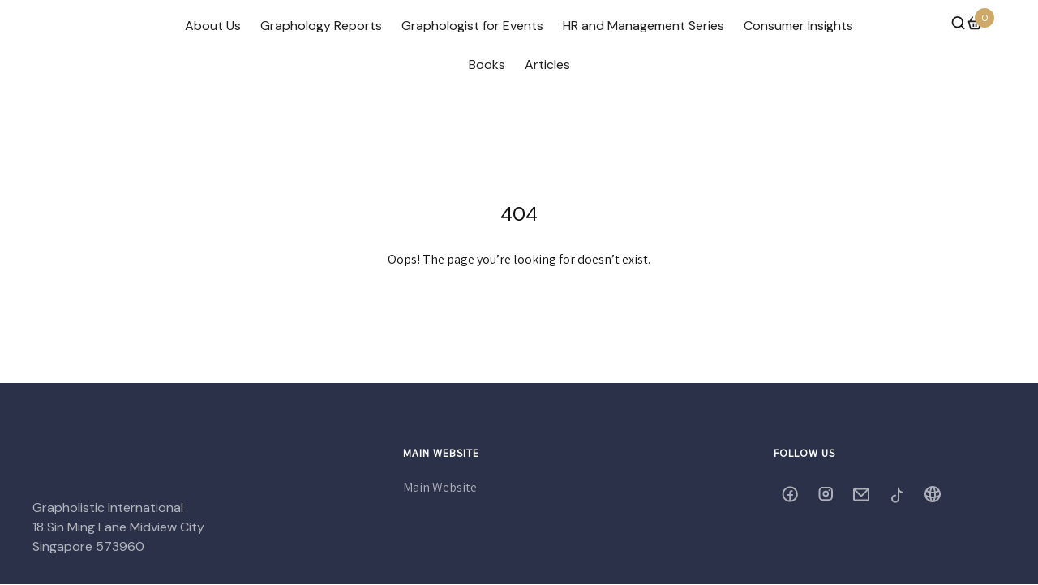

--- FILE ---
content_type: text/html;charset=utf-8
request_url: https://www.grapholistic.com/blogs-articles/archives/01-2021
body_size: 26514
content:
<!DOCTYPE html><html  lang="en"><head><meta charset="utf-8">
<meta name="viewport" content="width=device-width, initial-scale=1">
<title>Grapholistic International – Handwriting Analysis, Graphology Reports &amp; Graphotherapy</title>
<style id="customize-style-el" type="text/css">
      @import url('https://fonts.googleapis.com/css2?family=Assistant&display=swap');
      @import url('https://fonts.googleapis.com/css2?family=DM+Sans:opsz@9..40&display=swap');
    *{
      --color-bg: #FFFFFF;
      --color-bg-no-opacity: rgba(255,255,255,1);
      --color-bg-light: rgba(255,255,255,.1);
      --color-bg-88: rgba(255,255,255,.88);
      --color-bg-dark: rgba(255,255,255,1.2);
      --color-text: #111111;
      --color-text-light: rgba(17,17,17,.1);
      --color-primary: #cca562ff;
      --color-primary-hover: #cca562ff;
      --color-primary-text: #FFFFFF;
      --color-primary-light: rgba(204,165,98,.1);
      --color-primary-30: rgba(204,165,98,.3);
      --color-accent-30: rgba(204,165,98,.3);

      --color-accent: #cca562ff;
      --color-accent-hover: #cca562ff;
      --color-accent-text: #FFFFFF;

      --color-shadow: rgba(0, 0, 0, 0.12);
      --card-color-bg: #FFFFFF;
      --card-color-text: #03102F;
      --label-color-bg: undefined;
      --label-color-text: undefined;

      --button-rounded: 4px;
      --card-rounded: 0px;
      --input-rounded: 4px;

      --card-shadow: none;
      --card-shadow-effect: 0px 4px 30px -4px var(--color-shadow);
      
    --product_image_width: 1;
    --product_image_height: 1;
      --container-width: 1200px;
    }
    body{
      background-color: var(--color-bg);
      color: var(--color-text);
      transition: .01s ease-in;
    }
    .box-shadow{
      box-shadow: var(--card-shadow);
    }
    .box-shadow:hover{
      box-shadow: var(--card-shadow-effect);
    }
    .box-rounded{
      border-radius: var(--card-rounded)
    }
    .button-rounded{
      border-radius: var(--button-rounded)
    }
    .input-rounded{
      border-radius: var(--input-rounded)
    }
  
        body{
          font-family: 'Assistant', sans-serif;
        }
        h1,h2,h3,h4,h5,h6,.font-title, strong{
          font-family: 'DM Sans', sans-serif;
        }
        </style>
<style>:root{--vc-clr-primary:#000;--vc-clr-secondary:#090f207f;--vc-clr-white:#fff}.carousel,.carousel *{box-sizing:border-box}.carousel{height:var(--vc-carousel-height);overscroll-behavior:none;position:relative;touch-action:pan-x pan-y pinch-zoom;z-index:1}.carousel.is-dragging{touch-action:none}.carousel__track{display:flex;gap:var(--vc-slide-gap);height:100%;list-style:none;margin:0;padding:0;position:relative;transition:transform ease-out;transition-duration:var(--vc-transition-duration);width:100%}.carousel__viewport{height:100%;overflow:hidden;width:100%}.carousel__sr-only{border:0;clip:rect(0,0,0,0);height:1px;margin:-1px;overflow:hidden;padding:0;position:absolute;width:1px}.carousel.is-rtl{direction:rtl}.carousel.is-ttb .carousel__track{flex-direction:column}.carousel.is-btt .carousel__track{flex-direction:column-reverse}.carousel.is-vertical .carousel__slide--clone:first-child{margin-block-start:var(--vc-cloned-offset)}.carousel:not(.is-vertical) .carousel__slide--clone:first-child{margin-inline-start:var(--vc-cloned-offset)}.carousel.is-effect-fade .carousel__track{display:grid;grid-template-columns:100%;grid-template-rows:100%;transition:none}.carousel.is-effect-fade .carousel__slide{grid-area:1/1;height:100%;opacity:0;pointer-events:none;transition:opacity ease-in-out;transition-duration:var(--vc-transition-duration);width:100%}.carousel.is-effect-fade .carousel__slide--active{opacity:1;pointer-events:auto}:root{--vc-icn-width:100%}.carousel__icon{fill:currentColor;height:var(--vc-icn-width);width:var(--vc-icn-width)}:root{--vc-nav-background:transparent;--vc-nav-border-radius:0;--vc-nav-color:var(--vc-clr-primary);--vc-nav-color-hover:var(--vc-clr-secondary);--vc-nav-height:30px;--vc-nav-width:30px}.carousel__next,.carousel__prev{align-items:center;background:var(--vc-nav-background);border:0;border-radius:var(--vc-nav-border-radius);color:var(--vc-nav-color);cursor:pointer;display:flex;font-size:var(--vc-nav-height);height:var(--vc-nav-height);inset-block-start:50%;justify-content:center;padding:0;position:absolute;transform:translateY(-50%);width:var(--vc-nav-width)}.carousel__next--disabled,.carousel__prev--disabled{cursor:not-allowed;opacity:.5}.carousel__next{inset-inline-end:0}.carousel__prev{inset-inline-start:0}.carousel.is-vertical .carousel__next,.carousel.is-vertical .carousel__prev{inset-block-start:auto;inset-inline:auto 50%;transform:translate(50%)}.carousel.is-vertical.is-ttb .carousel__next{inset-block-end:0}.carousel.is-vertical.is-btt .carousel__next,.carousel.is-vertical.is-ttb .carousel__prev{inset-block-start:0}.carousel.is-vertical.is-btt .carousel__prev{inset-block-end:0}@media (hover:hover){.carousel__next:hover,.carousel__prev:hover{color:var(--vc-nav-color-hover)}}:root{--vc-pgn-active-color:var(--vc-clr-primary);--vc-pgn-background-color:var(--vc-clr-secondary);--vc-pgn-border-radius:0;--vc-pgn-gap:6px;--vc-pgn-height:4px;--vc-png-bottom:10px;--vc-png-left:auto;--vc-png-right:10px;--vc-pgn-width:16px}.carousel__pagination{bottom:var(--vc-png-bottom);display:flex;gap:var(--vc-pgn-gap);justify-content:center;left:50%;list-style:none;margin:0;padding:0;position:absolute;transform:translate(-50%)}.carousel__pagination-button{background-color:var(--vc-pgn-background-color);border:0;border-radius:var(--vc-pgn-border-radius);cursor:pointer;display:block;height:var(--vc-pgn-height);margin:0;padding:0;width:var(--vc-pgn-width)}.carousel__pagination-button--active{background-color:var(--vc-pgn-active-color)}@media (hover:hover){.carousel__pagination-button:hover{background-color:var(--vc-pgn-active-color)}}.carousel.is-vertical .carousel__pagination{bottom:50%;flex-direction:column;left:var(--vc-png-left);right:var(--vc-png-right);transform:translateY(50%)}.carousel.is-vertical .carousel__pagination-button{height:var(--vc-pgn-width);width:var(--vc-pgn-height)}.carousel.is-btt .carousel__pagination{flex-direction:column-reverse}.carousel__slide{align-items:center;display:flex;flex-shrink:0;justify-content:center;margin:0;transform:translateZ(0)}</style>
<style>*,:after,:before{--tw-border-spacing-x:0;--tw-border-spacing-y:0;--tw-translate-x:0;--tw-translate-y:0;--tw-rotate:0;--tw-skew-x:0;--tw-skew-y:0;--tw-scale-x:1;--tw-scale-y:1;--tw-pan-x: ;--tw-pan-y: ;--tw-pinch-zoom: ;--tw-scroll-snap-strictness:proximity;--tw-gradient-from-position: ;--tw-gradient-via-position: ;--tw-gradient-to-position: ;--tw-ordinal: ;--tw-slashed-zero: ;--tw-numeric-figure: ;--tw-numeric-spacing: ;--tw-numeric-fraction: ;--tw-ring-inset: ;--tw-ring-offset-width:0px;--tw-ring-offset-color:#fff;--tw-ring-color:rgba(59,130,246,.5);--tw-ring-offset-shadow:0 0 #0000;--tw-ring-shadow:0 0 #0000;--tw-shadow:0 0 #0000;--tw-shadow-colored:0 0 #0000;--tw-blur: ;--tw-brightness: ;--tw-contrast: ;--tw-grayscale: ;--tw-hue-rotate: ;--tw-invert: ;--tw-saturate: ;--tw-sepia: ;--tw-drop-shadow: ;--tw-backdrop-blur: ;--tw-backdrop-brightness: ;--tw-backdrop-contrast: ;--tw-backdrop-grayscale: ;--tw-backdrop-hue-rotate: ;--tw-backdrop-invert: ;--tw-backdrop-opacity: ;--tw-backdrop-saturate: ;--tw-backdrop-sepia: ;--tw-contain-size: ;--tw-contain-layout: ;--tw-contain-paint: ;--tw-contain-style: }::backdrop{--tw-border-spacing-x:0;--tw-border-spacing-y:0;--tw-translate-x:0;--tw-translate-y:0;--tw-rotate:0;--tw-skew-x:0;--tw-skew-y:0;--tw-scale-x:1;--tw-scale-y:1;--tw-pan-x: ;--tw-pan-y: ;--tw-pinch-zoom: ;--tw-scroll-snap-strictness:proximity;--tw-gradient-from-position: ;--tw-gradient-via-position: ;--tw-gradient-to-position: ;--tw-ordinal: ;--tw-slashed-zero: ;--tw-numeric-figure: ;--tw-numeric-spacing: ;--tw-numeric-fraction: ;--tw-ring-inset: ;--tw-ring-offset-width:0px;--tw-ring-offset-color:#fff;--tw-ring-color:rgba(59,130,246,.5);--tw-ring-offset-shadow:0 0 #0000;--tw-ring-shadow:0 0 #0000;--tw-shadow:0 0 #0000;--tw-shadow-colored:0 0 #0000;--tw-blur: ;--tw-brightness: ;--tw-contrast: ;--tw-grayscale: ;--tw-hue-rotate: ;--tw-invert: ;--tw-saturate: ;--tw-sepia: ;--tw-drop-shadow: ;--tw-backdrop-blur: ;--tw-backdrop-brightness: ;--tw-backdrop-contrast: ;--tw-backdrop-grayscale: ;--tw-backdrop-hue-rotate: ;--tw-backdrop-invert: ;--tw-backdrop-opacity: ;--tw-backdrop-saturate: ;--tw-backdrop-sepia: ;--tw-contain-size: ;--tw-contain-layout: ;--tw-contain-paint: ;--tw-contain-style: }/*! tailwindcss v3.4.17 | MIT License | https://tailwindcss.com*/*,:after,:before{border:0 solid #e5e7eb;box-sizing:border-box}:after,:before{--tw-content:""}:host,html{line-height:1.5;-webkit-text-size-adjust:100%;font-family:ui-sans-serif,system-ui,sans-serif,Apple Color Emoji,Segoe UI Emoji,Segoe UI Symbol,Noto Color Emoji;font-feature-settings:normal;font-variation-settings:normal;-moz-tab-size:4;-o-tab-size:4;tab-size:4;-webkit-tap-highlight-color:transparent}body{line-height:inherit;margin:0}hr{border-top-width:1px;color:inherit;height:0}abbr:where([title]){-webkit-text-decoration:underline dotted;text-decoration:underline dotted}h1,h2,h3,h4,h5,h6{font-size:inherit;font-weight:inherit}a{color:inherit;text-decoration:inherit}b,strong{font-weight:bolder}code,kbd,pre,samp{font-family:ui-monospace,SFMono-Regular,Menlo,Monaco,Consolas,Liberation Mono,Courier New,monospace;font-feature-settings:normal;font-size:1em;font-variation-settings:normal}small{font-size:80%}sub,sup{font-size:75%;line-height:0;position:relative;vertical-align:baseline}sub{bottom:-.25em}sup{top:-.5em}table{border-collapse:collapse;border-color:inherit;text-indent:0}button,input,optgroup,select,textarea{color:inherit;font-family:inherit;font-feature-settings:inherit;font-size:100%;font-variation-settings:inherit;font-weight:inherit;letter-spacing:inherit;line-height:inherit;margin:0;padding:0}button,select{text-transform:none}button,input:where([type=button]),input:where([type=reset]),input:where([type=submit]){-webkit-appearance:button;background-color:transparent;background-image:none}:-moz-focusring{outline:auto}:-moz-ui-invalid{box-shadow:none}progress{vertical-align:baseline}::-webkit-inner-spin-button,::-webkit-outer-spin-button{height:auto}[type=search]{-webkit-appearance:textfield;outline-offset:-2px}::-webkit-search-decoration{-webkit-appearance:none}::-webkit-file-upload-button{-webkit-appearance:button;font:inherit}summary{display:list-item}blockquote,dd,dl,figure,h1,h2,h3,h4,h5,h6,hr,p,pre{margin:0}fieldset{margin:0}fieldset,legend{padding:0}menu,ol,ul{list-style:none;margin:0;padding:0}dialog{padding:0}textarea{resize:vertical}input::-moz-placeholder,textarea::-moz-placeholder{color:#9ca3af;opacity:1}input::placeholder,textarea::placeholder{color:#9ca3af;opacity:1}[role=button],button{cursor:pointer}:disabled{cursor:default}audio,canvas,embed,iframe,img,object,svg,video{display:block;vertical-align:middle}img,video{height:auto;max-width:100%}[hidden]:where(:not([hidden=until-found])){display:none}h3{font-size:1.125rem}.container{width:100%}@media (min-width:640px){.container{max-width:640px}}@media (min-width:768px){.container{max-width:768px}}@media (min-width:1024px){.container{max-width:1024px}}@media (min-width:1280px){.container{max-width:1280px}}@media (min-width:1536px){.container{max-width:1536px}}.visible{visibility:visible}.static{position:static}.fixed{position:fixed}.absolute{position:absolute}.relative{position:relative}.sticky{position:sticky}.inset-0{top:0;right:0;bottom:0;left:0}.bottom-0{bottom:0}.bottom-2{bottom:.5rem}.bottom-4{bottom:1rem}.left-0{left:0}.left-2{left:.5rem}.left-\[2\%\]{left:2%}.left-\[85vw\]{left:85vw}.right-0{right:0}.right-2{right:.5rem}.right-3{right:.75rem}.right-4{right:1rem}.right-\[-14px\]{right:-14px}.right-\[10px\]{right:10px}.right-\[2\%\]{right:2%}.top-0{top:0}.top-1\/2{top:50%}.top-2{top:.5rem}.top-4{top:1rem}.top-5{top:1.25rem}.top-\[-8px\]{top:-8px}.top-\[11px\]{top:11px}.top-\[12px\]{top:12px}.top-\[200px\]{top:200px}.top-\[45px\]{top:45px}.top-\[55px\]{top:55px}.top-\[60px\]{top:60px}.\!z-\[2001\]{z-index:2001!important}.z-10{z-index:10}.z-20{z-index:20}.z-30{z-index:30}.z-50{z-index:50}.z-\[-1\]{z-index:-1}.z-\[1300\]{z-index:1300}.z-\[1\]{z-index:1}.z-\[2000\]{z-index:2000}.z-\[2001\]{z-index:2001}.z-\[2100\]{z-index:2100}.z-\[2200\]{z-index:2200}.z-\[2\]{z-index:2}.z-\[9999\]{z-index:9999}.order-last{order:9999}.col-span-2{grid-column:span 2/span 2}.float-right{float:right}.float-left{float:left}.clear-both{clear:both}.\!m-0{margin:0!important}.m-3{margin:.75rem}.m-4{margin:1rem}.m-\[1px\]{margin:1px}.m-auto{margin:auto}.-mx-4{margin-left:-1rem;margin-right:-1rem}.mx-3{margin-left:.75rem;margin-right:.75rem}.mx-auto{margin-left:auto;margin-right:auto}.my-2{margin-bottom:.5rem;margin-top:.5rem}.my-3{margin-bottom:.75rem;margin-top:.75rem}.my-4{margin-bottom:1rem;margin-top:1rem}.my-5{margin-bottom:1.25rem;margin-top:1.25rem}.my-8{margin-bottom:2rem;margin-top:2rem}.my-\[14px\]{margin-bottom:14px;margin-top:14px}.my-auto{margin-bottom:auto;margin-top:auto}.-ml-2{margin-left:-.5rem}.-mr-1{margin-right:-.25rem}.-mr-2{margin-right:-.5rem}.-mt-2{margin-top:-.5rem}.-mt-\[5px\]{margin-top:-5px}.mb-1{margin-bottom:.25rem}.mb-16{margin-bottom:4rem}.mb-2{margin-bottom:.5rem}.mb-3{margin-bottom:.75rem}.mb-4{margin-bottom:1rem}.mb-5{margin-bottom:1.25rem}.mb-6{margin-bottom:1.5rem}.mb-8{margin-bottom:2rem}.mb-\[12px\]{margin-bottom:12px}.mb-\[16px\]{margin-bottom:16px}.mb-\[32px\]{margin-bottom:32px}.mb-auto{margin-bottom:auto}.ml-0{margin-left:0}.ml-1{margin-left:.25rem}.ml-2{margin-left:.5rem}.ml-3{margin-left:.75rem}.ml-4{margin-left:1rem}.ml-5{margin-left:1.25rem}.ml-\[12px\]{margin-left:12px}.ml-\[20px\]{margin-left:20px}.ml-\[70px\]{margin-left:70px}.ml-auto{margin-left:auto}.mr-1{margin-right:.25rem}.mr-2{margin-right:.5rem}.mr-3{margin-right:.75rem}.mr-4{margin-right:1rem}.mr-5{margin-right:1.25rem}.mr-6{margin-right:1.5rem}.mr-\[70px\]{margin-right:70px}.mr-auto{margin-right:auto}.mt-0\.5{margin-top:.125rem}.mt-1{margin-top:.25rem}.mt-12{margin-top:3rem}.mt-2{margin-top:.5rem}.mt-3{margin-top:.75rem}.mt-4{margin-top:1rem}.mt-5{margin-top:1.25rem}.mt-6{margin-top:1.5rem}.mt-7{margin-top:1.75rem}.mt-8{margin-top:2rem}.mt-\[12px\]{margin-top:12px}.mt-\[16px\]{margin-top:16px}.mt-\[32px\]{margin-top:32px}.mt-auto{margin-top:auto}.line-clamp-2{display:-webkit-box;overflow:hidden;-webkit-box-orient:vertical;-webkit-line-clamp:2}.block{display:block}.inline-block{display:inline-block}.inline{display:inline}.\!flex{display:flex!important}.flex{display:flex}.table{display:table}.grid{display:grid}.contents{display:contents}.hidden{display:none}.aspect-square{aspect-ratio:1/1}.h-10{height:2.5rem}.h-12{height:3rem}.h-16{height:4rem}.h-20{height:5rem}.h-3{height:.75rem}.h-4{height:1rem}.h-48{height:12rem}.h-5{height:1.25rem}.h-6{height:1.5rem}.h-64{height:16rem}.h-7{height:1.75rem}.h-8{height:2rem}.h-\[100\%\]{height:100%}.h-\[100px\]{height:100px}.h-\[10px\]{height:10px}.h-\[200px\]{height:200px}.h-\[400px\]{height:400px}.h-\[40px\]{height:40px}.h-\[450px\]{height:450px}.h-\[50px\]{height:50px}.h-\[80px\]{height:80px}.h-\[85\%\]{height:85%}.h-\[98\%\]{height:98%}.h-auto{height:auto}.h-fit{height:-moz-fit-content;height:fit-content}.h-full{height:100%}.h-screen{height:100vh}.\!max-h-\[300px\]{max-height:300px!important}.max-h-\[500px\]{max-height:500px}.max-h-\[60vh\]{max-height:60vh}.max-h-\[70vh\]{max-height:70vh}.max-h-\[800px\]{max-height:800px}.max-h-\[85vh\]{max-height:85vh}.max-h-\[90vh\]{max-height:90vh}.max-h-full{max-height:100%}.max-h-screen{max-height:100vh}.min-h-\[150px\]{min-height:150px}.min-h-\[212px\]{min-height:212px}.min-h-\[24px\]{min-height:24px}.min-h-\[300px\]{min-height:300px}.min-h-\[350px\]{min-height:350px}.min-h-\[40px\]{min-height:40px}.min-h-\[50vh\]{min-height:50vh}.min-h-\[56px\]{min-height:56px}.min-h-\[60px\]{min-height:60px}.min-h-\[61vh\]{min-height:61vh}.min-h-\[64px\]{min-height:64px}.min-h-\[70vh\]{min-height:70vh}.min-h-full{min-height:100%}.min-h-screen{min-height:100vh}.\!w-\[90\%\]{width:90%!important}.\!w-\[calc\(100\%-70px\)\]{width:calc(100% - 70px)!important}.w-1\/2{width:50%}.w-1\/3{width:33.333333%}.w-1\/4{width:25%}.w-1\/5{width:20%}.w-1\/6{width:16.666667%}.w-10{width:2.5rem}.w-12{width:3rem}.w-16{width:4rem}.w-2\/3{width:66.666667%}.w-20{width:5rem}.w-24{width:6rem}.w-3\/4{width:75%}.w-3\/5{width:60%}.w-32{width:8rem}.w-4{width:1rem}.w-4\/5{width:80%}.w-4\/6{width:66.666667%}.w-5{width:1.25rem}.w-5\/6{width:83.333333%}.w-6{width:1.5rem}.w-8{width:2rem}.w-80{width:20rem}.w-\[100\%\]{width:100%}.w-\[100px\]{width:100px}.w-\[115vw\]{width:115vw}.w-\[125px\]{width:125px}.w-\[15\%\]{width:15%}.w-\[150px\]{width:150px}.w-\[180px\]{width:180px}.w-\[185vw\]{width:185vw}.w-\[200px\]{width:200px}.w-\[220px\]{width:220px}.w-\[250px\]{width:250px}.w-\[30\%\]{width:30%}.w-\[300px\]{width:300px}.w-\[318px\]{width:318px}.w-\[35\%\]{width:35%}.w-\[40px\]{width:40px}.w-\[50\%\]{width:50%}.w-\[56px\]{width:56px}.w-\[60\%\]{width:60%}.w-\[600px\]{width:600px}.w-\[64px\]{width:64px}.w-\[70\%\]{width:70%}.w-\[700px\]{width:700px}.w-\[70px\]{width:70px}.w-\[80px\]{width:80px}.w-\[85\%\]{width:85%}.w-\[85vw\]{width:85vw}.w-\[95vw\]{width:95vw}.w-\[calc\(100\%-300px\)\]{width:calc(100% - 300px)}.w-auto{width:auto}.w-full{width:100%}.w-max{width:-moz-max-content;width:max-content}.w-px{width:1px}.w-screen{width:100vw}.min-w-0{min-width:0}.min-w-\[112px\]{min-width:112px}.min-w-\[150px\]{min-width:150px}.min-w-\[16px\]{min-width:16px}.min-w-\[175px\]{min-width:175px}.min-w-\[200px\]{min-width:200px}.min-w-\[24px\]{min-width:24px}.min-w-\[250px\]{min-width:250px}.min-w-\[30\%\]{min-width:30%}.min-w-\[300px\]{min-width:300px}.min-w-\[40px\]{min-width:40px}.min-w-\[80px\]{min-width:80px}.min-w-fit{min-width:-moz-fit-content;min-width:fit-content}.min-w-full{min-width:100%}.max-w-2xl{max-width:42rem}.max-w-4xl{max-width:56rem}.max-w-5xl{max-width:64rem}.max-w-6xl{max-width:72rem}.max-w-\[1200px\]{max-width:1200px}.max-w-\[120px\]{max-width:120px}.max-w-\[140px\]{max-width:140px}.max-w-\[200px\]{max-width:200px}.max-w-\[25\%\]{max-width:25%}.max-w-\[286px\]{max-width:286px}.max-w-\[300px\]{max-width:300px}.max-w-\[320px\]{max-width:320px}.max-w-\[33\.33\%\]{max-width:33.33%}.max-w-\[360px\]{max-width:360px}.max-w-\[400px\]{max-width:400px}.max-w-\[450px\]{max-width:450px}.max-w-\[50\%\]{max-width:50%}.max-w-\[554px\]{max-width:554px}.max-w-\[60\%\]{max-width:60%}.max-w-\[75\%\]{max-width:75%}.max-w-\[90vw\]{max-width:90vw}.max-w-\[var\(--container-width\)\]{max-width:var(--container-width)}.max-w-full{max-width:100%}.max-w-max{max-width:-moz-max-content;max-width:max-content}.max-w-md{max-width:28rem}.max-w-sm{max-width:24rem}.max-w-xs{max-width:20rem}.flex-1{flex:1 1 0%}.flex-shrink-0,.shrink-0{flex-shrink:0}.grow{flex-grow:1}.-translate-y-1\/2{--tw-translate-y:-50%}.-translate-y-1\/2,.translate-x-0{transform:translate(var(--tw-translate-x),var(--tw-translate-y)) rotate(var(--tw-rotate)) skew(var(--tw-skew-x)) skewY(var(--tw-skew-y)) scaleX(var(--tw-scale-x)) scaleY(var(--tw-scale-y))}.translate-x-0{--tw-translate-x:0px}.translate-x-full{--tw-translate-x:100%}.-rotate-180,.translate-x-full{transform:translate(var(--tw-translate-x),var(--tw-translate-y)) rotate(var(--tw-rotate)) skew(var(--tw-skew-x)) skewY(var(--tw-skew-y)) scaleX(var(--tw-scale-x)) scaleY(var(--tw-scale-y))}.-rotate-180{--tw-rotate:-180deg}.-rotate-90{--tw-rotate:-90deg}.-rotate-90,.rotate-180{transform:translate(var(--tw-translate-x),var(--tw-translate-y)) rotate(var(--tw-rotate)) skew(var(--tw-skew-x)) skewY(var(--tw-skew-y)) scaleX(var(--tw-scale-x)) scaleY(var(--tw-scale-y))}.rotate-180{--tw-rotate:180deg}.rotate-90{--tw-rotate:90deg}.rotate-90,.transform{transform:translate(var(--tw-translate-x),var(--tw-translate-y)) rotate(var(--tw-rotate)) skew(var(--tw-skew-x)) skewY(var(--tw-skew-y)) scaleX(var(--tw-scale-x)) scaleY(var(--tw-scale-y))}@keyframes pulse{50%{opacity:.5}}.animate-pulse{animation:pulse 2s cubic-bezier(.4,0,.6,1) infinite}@keyframes spin{to{transform:rotate(1turn)}}.animate-spin{animation:spin 1s linear infinite}.\!cursor-pointer{cursor:pointer!important}.cursor-default{cursor:default}.cursor-not-allowed{cursor:not-allowed}.cursor-pointer{cursor:pointer}.select-none{-webkit-user-select:none;-moz-user-select:none;user-select:none}.resize-none{resize:none}.resize{resize:both}.snap-x{scroll-snap-type:x var(--tw-scroll-snap-strictness)}.appearance-none{-webkit-appearance:none;-moz-appearance:none;appearance:none}.columns-1{-moz-columns:1;column-count:1}.columns-2{-moz-columns:2;column-count:2}.columns-3{-moz-columns:3;column-count:3}.columns-4{-moz-columns:4;column-count:4}.\!grid-cols-1{grid-template-columns:repeat(1,minmax(0,1fr))!important}.grid-cols-1{grid-template-columns:repeat(1,minmax(0,1fr))}.grid-cols-2{grid-template-columns:repeat(2,minmax(0,1fr))}.grid-cols-3{grid-template-columns:repeat(3,minmax(0,1fr))}.grid-cols-4{grid-template-columns:repeat(4,minmax(0,1fr))}.grid-cols-5{grid-template-columns:repeat(5,minmax(0,1fr))}.grid-cols-6{grid-template-columns:repeat(6,minmax(0,1fr))}.flex-row{flex-direction:row}.flex-col{flex-direction:column}.flex-wrap{flex-wrap:wrap}.flex-nowrap{flex-wrap:nowrap}.content-center{align-content:center}.content-start{align-content:flex-start}.items-start{align-items:flex-start}.items-end{align-items:flex-end}.items-center{align-items:center}.items-baseline{align-items:baseline}.justify-start{justify-content:flex-start}.justify-end{justify-content:flex-end}.justify-center{justify-content:center}.justify-between{justify-content:space-between}.gap-0{gap:0}.gap-1{gap:.25rem}.gap-2{gap:.5rem}.gap-3{gap:.75rem}.gap-4{gap:1rem}.gap-5{gap:1.25rem}.gap-6{gap:1.5rem}.gap-8{gap:2rem}.gap-\[12px\]{gap:12px}.gap-\[16px\]{gap:16px}.gap-\[24px\]{gap:24px}.gap-x-2{-moz-column-gap:.5rem;column-gap:.5rem}.space-x-8>:not([hidden])~:not([hidden]){--tw-space-x-reverse:0;margin-left:calc(2rem*(1 - var(--tw-space-x-reverse)));margin-right:calc(2rem*var(--tw-space-x-reverse))}.space-y-0>:not([hidden])~:not([hidden]){--tw-space-y-reverse:0;margin-bottom:calc(0px*var(--tw-space-y-reverse));margin-top:calc(0px*(1 - var(--tw-space-y-reverse)))}.space-y-0\.5>:not([hidden])~:not([hidden]){--tw-space-y-reverse:0;margin-bottom:calc(.125rem*var(--tw-space-y-reverse));margin-top:calc(.125rem*(1 - var(--tw-space-y-reverse)))}.space-y-1>:not([hidden])~:not([hidden]){--tw-space-y-reverse:0;margin-bottom:calc(.25rem*var(--tw-space-y-reverse));margin-top:calc(.25rem*(1 - var(--tw-space-y-reverse)))}.space-y-2>:not([hidden])~:not([hidden]){--tw-space-y-reverse:0;margin-bottom:calc(.5rem*var(--tw-space-y-reverse));margin-top:calc(.5rem*(1 - var(--tw-space-y-reverse)))}.space-y-3>:not([hidden])~:not([hidden]){--tw-space-y-reverse:0;margin-bottom:calc(.75rem*var(--tw-space-y-reverse));margin-top:calc(.75rem*(1 - var(--tw-space-y-reverse)))}.space-y-4>:not([hidden])~:not([hidden]){--tw-space-y-reverse:0;margin-bottom:calc(1rem*var(--tw-space-y-reverse));margin-top:calc(1rem*(1 - var(--tw-space-y-reverse)))}.space-y-8>:not([hidden])~:not([hidden]){--tw-space-y-reverse:0;margin-bottom:calc(2rem*var(--tw-space-y-reverse));margin-top:calc(2rem*(1 - var(--tw-space-y-reverse)))}.self-stretch{align-self:stretch}.overflow-auto{overflow:auto}.overflow-hidden{overflow:hidden}.overflow-scroll{overflow:scroll}.overflow-x-auto{overflow-x:auto}.overflow-y-auto{overflow-y:auto}.overflow-x-hidden{overflow-x:hidden}.overflow-y-hidden{overflow-y:hidden}.scroll-smooth{scroll-behavior:smooth}.truncate{overflow:hidden;text-overflow:ellipsis}.truncate,.whitespace-nowrap{white-space:nowrap}.whitespace-pre-line{white-space:pre-line}.break-words{overflow-wrap:break-word}.break-all{word-break:break-all}.rounded{border-radius:.25rem}.rounded-2xl{border-radius:1rem}.rounded-full{border-radius:9999px}.rounded-lg{border-radius:.5rem}.rounded-md{border-radius:.375rem}.rounded-sm{border-radius:.125rem}.rounded-xl{border-radius:.75rem}.\!rounded-r-none{border-bottom-right-radius:0!important;border-top-right-radius:0!important}.rounded-b-2xl{border-bottom-left-radius:1rem;border-bottom-right-radius:1rem}.rounded-r-md{border-bottom-right-radius:.375rem;border-top-right-radius:.375rem}.rounded-tr-\[var\(--card-rounded\)\]{border-top-right-radius:var(--card-rounded)}.border{border-width:1px}.border-2{border-width:2px}.border-\[1px\]{border-width:1px}.border-y{border-top-width:1px}.border-b,.border-y{border-bottom-width:1px}.border-b-2{border-bottom-width:2px}.border-b-8{border-bottom-width:8px}.border-l{border-left-width:1px}.border-r{border-right-width:1px}.border-t{border-top-width:1px}.\!border-none{border-style:none!important}.border-none{border-style:none}.\!border-primary{border-color:var(--color-primary)!important}.border-\[\#2465DE\],.border-\[\#2465de\]{--tw-border-opacity:1;border-color:rgb(36 101 222/var(--tw-border-opacity,1))}.border-\[\#e5e6ea\]{--tw-border-opacity:1;border-color:rgb(229 230 234/var(--tw-border-opacity,1))}.border-\[var\(--color-accent-30\)\]{border-color:var(--color-accent-30)}.border-\[var\(--color-primary\)\]{border-color:var(--color-primary)}.border-\[var\(--color-primary-30\)\]{border-color:var(--color-primary-30)}.border-accent{border-color:var(--color-accent)}.border-black\/20{border-color:#0003}.border-color_accent{border-color:var(--color-shadow)}.border-color_bg_light{border-color:var(--color-bg-light)}.border-gray-200{--tw-border-opacity:1;border-color:rgb(229 231 235/var(--tw-border-opacity,1))}.border-gray-300{--tw-border-opacity:1;border-color:rgb(209 213 219/var(--tw-border-opacity,1))}.border-green-200{--tw-border-opacity:1;border-color:rgb(187 247 208/var(--tw-border-opacity,1))}.border-primary{border-color:var(--color-primary)}.border-red-200{--tw-border-opacity:1;border-color:rgb(254 202 202/var(--tw-border-opacity,1))}.border-red-300{--tw-border-opacity:1;border-color:rgb(252 165 165/var(--tw-border-opacity,1))}.border-red-500{--tw-border-opacity:1;border-color:rgb(239 68 68/var(--tw-border-opacity,1))}.\!bg-primary{background-color:var(--color-primary)!important}.\!bg-transparent{background-color:transparent!important}.bg-\[\#f8f9fc\]{--tw-bg-opacity:1;background-color:rgb(248 249 252/var(--tw-bg-opacity,1))}.bg-\[var\(--card-color-bg\)\]{background-color:var(--card-color-bg)}.bg-\[var\(--color-bg-88\)\]{background-color:var(--color-bg-88)}.bg-accent{background-color:var(--color-accent)}.bg-accent_text{background-color:var(--color-accent-text)}.bg-black{--tw-bg-opacity:1;background-color:rgb(0 0 0/var(--tw-bg-opacity,1))}.bg-black\/15{background-color:#00000026}.bg-black\/20{background-color:#0003}.bg-color_bg{background-color:var(--color-bg)}.bg-color_bg_dark{background-color:var(--color-bg-dark)}.bg-color_bg_no_opacity{background-color:var(--color-bg-no-opacity)}.bg-color_text{background-color:var(--color-text)}.bg-gray-100{--tw-bg-opacity:1;background-color:rgb(243 244 246/var(--tw-bg-opacity,1))}.bg-gray-200{--tw-bg-opacity:1;background-color:rgb(229 231 235/var(--tw-bg-opacity,1))}.bg-gray-300{--tw-bg-opacity:1;background-color:rgb(209 213 219/var(--tw-bg-opacity,1))}.bg-gray-50{--tw-bg-opacity:1;background-color:rgb(249 250 251/var(--tw-bg-opacity,1))}.bg-gray-900{--tw-bg-opacity:1;background-color:rgb(17 24 39/var(--tw-bg-opacity,1))}.bg-green-50{--tw-bg-opacity:1;background-color:rgb(240 253 244/var(--tw-bg-opacity,1))}.bg-primary{background-color:var(--color-primary)}.bg-primary_light{background-color:var(--color-primary-light)}.bg-primary_text{background-color:var(--color-primary-text)}.bg-red-100{--tw-bg-opacity:1;background-color:rgb(254 226 226/var(--tw-bg-opacity,1))}.bg-red-50{--tw-bg-opacity:1;background-color:rgb(254 242 242/var(--tw-bg-opacity,1))}.bg-transparent{background-color:transparent}.bg-white{--tw-bg-opacity:1;background-color:rgb(255 255 255/var(--tw-bg-opacity,1))}.bg-white\/10{background-color:#ffffff1a}.bg-white\/50{background-color:#ffffff80}.bg-gradient-to-b{background-image:linear-gradient(to bottom,var(--tw-gradient-stops))}.bg-gradient-to-br{background-image:linear-gradient(to bottom right,var(--tw-gradient-stops))}.bg-gradient-to-r{background-image:linear-gradient(to right,var(--tw-gradient-stops))}.bg-gradient-to-t{background-image:linear-gradient(to top,var(--tw-gradient-stops))}.from-\[\#4179e2\]{--tw-gradient-from:#4179e2 var(--tw-gradient-from-position);--tw-gradient-to:rgba(65,121,226,0) var(--tw-gradient-to-position);--tw-gradient-stops:var(--tw-gradient-from),var(--tw-gradient-to)}.from-black\/60{--tw-gradient-from:rgba(0,0,0,.6) var(--tw-gradient-from-position);--tw-gradient-to:transparent var(--tw-gradient-to-position);--tw-gradient-stops:var(--tw-gradient-from),var(--tw-gradient-to)}.from-blue-50{--tw-gradient-from:#eff6ff var(--tw-gradient-from-position);--tw-gradient-to:rgba(239,246,255,0) var(--tw-gradient-to-position);--tw-gradient-stops:var(--tw-gradient-from),var(--tw-gradient-to)}.from-blue-600{--tw-gradient-from:#2563eb var(--tw-gradient-from-position);--tw-gradient-to:rgba(37,99,235,0) var(--tw-gradient-to-position);--tw-gradient-stops:var(--tw-gradient-from),var(--tw-gradient-to)}.from-blue-600\/20{--tw-gradient-from:rgba(37,99,235,.2) var(--tw-gradient-from-position);--tw-gradient-to:rgba(37,99,235,0) var(--tw-gradient-to-position);--tw-gradient-stops:var(--tw-gradient-from),var(--tw-gradient-to)}.via-white{--tw-gradient-to:hsla(0,0%,100%,0) var(--tw-gradient-to-position);--tw-gradient-stops:var(--tw-gradient-from),#fff var(--tw-gradient-via-position),var(--tw-gradient-to)}.to-\[\#1f5bcc\]{--tw-gradient-to:#1f5bcc var(--tw-gradient-to-position)}.to-purple-50{--tw-gradient-to:#faf5ff var(--tw-gradient-to-position)}.to-purple-600{--tw-gradient-to:#9333ea var(--tw-gradient-to-position)}.to-purple-600\/20{--tw-gradient-to:rgba(147,51,234,.2) var(--tw-gradient-to-position)}.to-transparent{--tw-gradient-to:transparent var(--tw-gradient-to-position)}.bg-cover{background-size:cover}.bg-clip-text{-webkit-background-clip:text;background-clip:text}.bg-center{background-position:50%}.fill-current{fill:currentColor}.object-cover{-o-object-fit:cover;object-fit:cover}.\!p-0{padding:0!important}.\!p-2{padding:.5rem!important}.p-0{padding:0}.p-1{padding:.25rem}.p-2{padding:.5rem}.p-3{padding:.75rem}.p-4{padding:1rem}.p-5{padding:1.25rem}.p-6{padding:1.5rem}.p-8{padding:2rem}.p-\[12px\]{padding:12px}.\!px-2{padding-left:.5rem!important;padding-right:.5rem!important}.\!px-\[4px\]{padding-left:4px!important;padding-right:4px!important}.\!px-\[8px\]{padding-left:8px!important;padding-right:8px!important}.\!py-0{padding-bottom:0!important;padding-top:0!important}.\!py-1{padding-bottom:.25rem!important;padding-top:.25rem!important}.\!py-\[2px\]{padding-bottom:2px!important;padding-top:2px!important}.\!py-\[4px\]{padding-bottom:4px!important;padding-top:4px!important}.px-0{padding-left:0;padding-right:0}.px-1{padding-left:.25rem;padding-right:.25rem}.px-12{padding-left:3rem;padding-right:3rem}.px-2{padding-left:.5rem;padding-right:.5rem}.px-3{padding-left:.75rem;padding-right:.75rem}.px-4{padding-left:1rem;padding-right:1rem}.px-5{padding-left:1.25rem;padding-right:1.25rem}.px-6{padding-left:1.5rem;padding-right:1.5rem}.px-7{padding-left:1.75rem;padding-right:1.75rem}.px-8{padding-left:2rem;padding-right:2rem}.px-\[16px\]{padding-left:16px;padding-right:16px}.px-\[40px\]{padding-left:40px;padding-right:40px}.px-\[48px\]{padding-left:48px;padding-right:48px}.py-1{padding-bottom:.25rem;padding-top:.25rem}.py-1\.5{padding-bottom:.375rem;padding-top:.375rem}.py-10{padding-bottom:2.5rem;padding-top:2.5rem}.py-12{padding-bottom:3rem;padding-top:3rem}.py-16{padding-bottom:4rem;padding-top:4rem}.py-2{padding-bottom:.5rem;padding-top:.5rem}.py-2\.5{padding-bottom:.625rem;padding-top:.625rem}.py-3{padding-bottom:.75rem;padding-top:.75rem}.py-4{padding-bottom:1rem;padding-top:1rem}.py-5{padding-bottom:1.25rem;padding-top:1.25rem}.py-6{padding-bottom:1.5rem;padding-top:1.5rem}.py-8{padding-bottom:2rem;padding-top:2rem}.py-\[11px\]{padding-bottom:11px;padding-top:11px}.py-\[23px\]{padding-bottom:23px;padding-top:23px}.pb-2{padding-bottom:.5rem}.pb-20{padding-bottom:5rem}.pb-3{padding-bottom:.75rem}.pb-4{padding-bottom:1rem}.pb-8{padding-bottom:2rem}.pb-\[23px\]{padding-bottom:23px}.pb-\[24px\]{padding-bottom:24px}.pb-\[56px\]{padding-bottom:56px}.pl-0{padding-left:0}.pl-2{padding-left:.5rem}.pl-3{padding-left:.75rem}.pl-4{padding-left:1rem}.pl-6{padding-left:1.5rem}.pl-\[32px\]{padding-left:32px}.pl-\[85vw\]{padding-left:85vw}.pr-2{padding-right:.5rem}.pr-3{padding-right:.75rem}.pr-4{padding-right:1rem}.pr-\[60px\]{padding-right:60px}.pt-0{padding-top:0}.pt-1{padding-top:.25rem}.pt-12{padding-top:3rem}.pt-2{padding-top:.5rem}.pt-3{padding-top:.75rem}.pt-4{padding-top:1rem}.pt-6{padding-top:1.5rem}.pt-7{padding-top:1.75rem}.\!text-left{text-align:left!important}.text-left{text-align:left}.\!text-center{text-align:center!important}.text-center{text-align:center}.\!text-right{text-align:right!important}.text-right{text-align:right}.\!text-\[24px\]{font-size:24px!important}.\!text-\[32px\]{font-size:32px!important}.\!text-\[56px\]{font-size:56px!important}.\!text-sm{font-size:.875rem!important;line-height:1.25rem!important}.text-2xl{font-size:1.5rem;line-height:2rem}.text-3xl{font-size:1.875rem;line-height:2.25rem}.text-6xl{font-size:3.75rem;line-height:1}.text-9xl{font-size:8rem;line-height:1}.text-\[10px\]{font-size:10px}.text-\[12px\]{font-size:12px}.text-\[14px\]{font-size:14px}.text-\[16px\]{font-size:16px}.text-\[18px\]{font-size:18px}.text-\[20px\]{font-size:20px}.text-\[32px\]{font-size:32px}.text-\[56px\]{font-size:56px}.text-\[8px\]{font-size:8px}.text-\[clamp\(10px\,0\.9vw\,14px\)\]{font-size:clamp(10px,.9vw,14px)}.text-base{font-size:1rem;line-height:1.5rem}.text-lg{font-size:1.125rem;line-height:1.75rem}.text-sm{font-size:.875rem;line-height:1.25rem}.text-xl{font-size:1.25rem;line-height:1.75rem}.text-xs{font-size:.75rem;line-height:1rem}.\!font-bold{font-weight:700!important}.font-bold{font-weight:700}.font-medium{font-weight:500}.font-normal{font-weight:400}.font-semibold{font-weight:600}.uppercase{text-transform:uppercase}.capitalize{text-transform:capitalize}.leading-\[100\%\]{line-height:100%}.leading-relaxed{line-height:1.625}.leading-snug{line-height:1.375}.tracking-\[1px\]{letter-spacing:1px}.\!text-primary_text{color:var(--color-primary-text)!important}.text-\[\#03102F\],.text-\[\#03102f\]{--tw-text-opacity:1;color:rgb(3 16 47/var(--tw-text-opacity,1))}.text-\[\#2465DE\]{--tw-text-opacity:1;color:rgb(36 101 222/var(--tw-text-opacity,1))}.text-\[\#61667C\],.text-\[\#61667c\]{--tw-text-opacity:1;color:rgb(97 102 124/var(--tw-text-opacity,1))}.text-\[var\(--card-color-text\)\]{color:var(--card-color-text)}.text-accent{color:var(--color-accent)}.text-accent_text{color:var(--color-accent-text)}.text-black{--tw-text-opacity:1;color:rgb(0 0 0/var(--tw-text-opacity,1))}.text-color_bg{color:var(--color-bg)}.text-color_text{color:var(--color-text)}.text-current{color:currentColor}.text-gray-500{--tw-text-opacity:1;color:rgb(107 114 128/var(--tw-text-opacity,1))}.text-gray-600{--tw-text-opacity:1;color:rgb(75 85 99/var(--tw-text-opacity,1))}.text-gray-700{--tw-text-opacity:1;color:rgb(55 65 81/var(--tw-text-opacity,1))}.text-gray-800{--tw-text-opacity:1;color:rgb(31 41 55/var(--tw-text-opacity,1))}.text-green-600{--tw-text-opacity:1;color:rgb(22 163 74/var(--tw-text-opacity,1))}.text-green-700{--tw-text-opacity:1;color:rgb(21 128 61/var(--tw-text-opacity,1))}.text-neutral-400{--tw-text-opacity:1;color:rgb(163 163 163/var(--tw-text-opacity,1))}.text-primary{color:var(--color-primary)}.text-primary_text{color:var(--color-primary-text)}.text-red-500{--tw-text-opacity:1;color:rgb(239 68 68/var(--tw-text-opacity,1))}.text-red-600{--tw-text-opacity:1;color:rgb(220 38 38/var(--tw-text-opacity,1))}.text-red-700{--tw-text-opacity:1;color:rgb(185 28 28/var(--tw-text-opacity,1))}.text-red-800{--tw-text-opacity:1;color:rgb(153 27 27/var(--tw-text-opacity,1))}.text-transparent{color:transparent}.text-white{--tw-text-opacity:1;color:rgb(255 255 255/var(--tw-text-opacity,1))}.underline{text-decoration-line:underline}.line-through{text-decoration-line:line-through}.\!opacity-100{opacity:1!important}.\!opacity-\[32\%\]{opacity:32%!important}.opacity-0{opacity:0}.opacity-100{opacity:1}.opacity-50{opacity:.5}.opacity-60{opacity:.6}.opacity-65{opacity:.65}.opacity-70{opacity:.7}.opacity-75{opacity:.75}.opacity-80{opacity:.8}.opacity-90{opacity:.9}.opacity-95{opacity:.95}.opacity-\[95\%\]{opacity:95%}.shadow-lg{--tw-shadow:0 10px 15px -3px rgba(0,0,0,.1),0 4px 6px -4px rgba(0,0,0,.1);--tw-shadow-colored:0 10px 15px -3px var(--tw-shadow-color),0 4px 6px -4px var(--tw-shadow-color)}.shadow-lg,.shadow-md{box-shadow:var(--tw-ring-offset-shadow,0 0 #0000),var(--tw-ring-shadow,0 0 #0000),var(--tw-shadow)}.shadow-md{--tw-shadow:0 4px 6px -1px rgba(0,0,0,.1),0 2px 4px -2px rgba(0,0,0,.1);--tw-shadow-colored:0 4px 6px -1px var(--tw-shadow-color),0 2px 4px -2px var(--tw-shadow-color)}.shadow-sm{--tw-shadow:0 1px 2px 0 rgba(0,0,0,.05);--tw-shadow-colored:0 1px 2px 0 var(--tw-shadow-color);box-shadow:var(--tw-ring-offset-shadow,0 0 #0000),var(--tw-ring-shadow,0 0 #0000),var(--tw-shadow)}.outline-none{outline:2px solid transparent;outline-offset:2px}.outline{outline-style:solid}.\!ring-0{--tw-ring-offset-shadow:var(--tw-ring-inset) 0 0 0 var(--tw-ring-offset-width) var(--tw-ring-offset-color)!important;--tw-ring-shadow:var(--tw-ring-inset) 0 0 0 calc(var(--tw-ring-offset-width)) var(--tw-ring-color)!important;box-shadow:var(--tw-ring-offset-shadow),var(--tw-ring-shadow),var(--tw-shadow,0 0 #0000)!important}.ring-offset-0{--tw-ring-offset-width:0px}.blur-3xl{--tw-blur:blur(64px)}.blur-3xl,.filter{filter:var(--tw-blur) var(--tw-brightness) var(--tw-contrast) var(--tw-grayscale) var(--tw-hue-rotate) var(--tw-invert) var(--tw-saturate) var(--tw-sepia) var(--tw-drop-shadow)}.backdrop-blur-sm{--tw-backdrop-blur:blur(4px);-webkit-backdrop-filter:var(--tw-backdrop-blur) var(--tw-backdrop-brightness) var(--tw-backdrop-contrast) var(--tw-backdrop-grayscale) var(--tw-backdrop-hue-rotate) var(--tw-backdrop-invert) var(--tw-backdrop-opacity) var(--tw-backdrop-saturate) var(--tw-backdrop-sepia);backdrop-filter:var(--tw-backdrop-blur) var(--tw-backdrop-brightness) var(--tw-backdrop-contrast) var(--tw-backdrop-grayscale) var(--tw-backdrop-hue-rotate) var(--tw-backdrop-invert) var(--tw-backdrop-opacity) var(--tw-backdrop-saturate) var(--tw-backdrop-sepia)}.transition{transition-duration:.15s;transition-property:color,background-color,border-color,text-decoration-color,fill,stroke,opacity,box-shadow,transform,filter,-webkit-backdrop-filter;transition-property:color,background-color,border-color,text-decoration-color,fill,stroke,opacity,box-shadow,transform,filter,backdrop-filter;transition-property:color,background-color,border-color,text-decoration-color,fill,stroke,opacity,box-shadow,transform,filter,backdrop-filter,-webkit-backdrop-filter;transition-timing-function:cubic-bezier(.4,0,.2,1)}.transition-all{transition-duration:.15s;transition-property:all;transition-timing-function:cubic-bezier(.4,0,.2,1)}.transition-colors{transition-duration:.15s;transition-property:color,background-color,border-color,text-decoration-color,fill,stroke;transition-timing-function:cubic-bezier(.4,0,.2,1)}.transition-opacity{transition-duration:.15s;transition-property:opacity;transition-timing-function:cubic-bezier(.4,0,.2,1)}.transition-transform{transition-duration:.15s;transition-property:transform;transition-timing-function:cubic-bezier(.4,0,.2,1)}.duration-200{transition-duration:.2s}.duration-300{transition-duration:.3s}.duration-500{transition-duration:.5s}.ease-in-out{transition-timing-function:cubic-bezier(.4,0,.2,1)}.ease-out{transition-timing-function:cubic-bezier(0,0,.2,1)}.\@container{container-type:inline-size}*{overflow-wrap:break-word;scrollbar-width:none;word-wrap:break-word}::-webkit-scrollbar{-webkit-appearance:none;height:0;width:0}:focus-visible{outline:none}h1{font-size:1.5rem}h1,h2{line-height:100%}h2{font-size:1.25rem}h3{font-size:1.125rem;line-height:100%}html{scroll-behavior:smooth}input[type=number],input[type=number]::-webkit-inner-spin-button,input[type=number]::-webkit-outer-spin-button{-webkit-appearance:none;-moz-appearance:textfield!important;margin:0}.content a{--tw-text-opacity:1;color:rgb(37 99 235/var(--tw-text-opacity,1));text-decoration-line:underline}.content a:visited{color:#9333ea}.content a:hover{--tw-text-opacity:1;color:rgb(30 64 175/var(--tw-text-opacity,1))}.content ol li{counter-increment:list-0;counter-reset:list-1 list-2 list-3 list-4 list-5 list-6 list-7 list-8 list-9;padding-left:1.5rem}.content ol li:before{display:inline-block;margin-left:-1.5em;margin-right:.3em;text-align:right;white-space:nowrap;width:1.2em}.content ol li[data-list=bullet]:before{content:"•"}.content ol li[data-list=ordered]:before{content:counter(list-0,decimal) ". "}.content iframe{height:30vw;padding:15px 0;width:100%}@media (max-width:768px){.content iframe{border-radius:15px;height:56vw}}.content-page{word-break:break-word}.content-page iframe{height:38vw}.fade-enter-active,.fade-leave-active{transition:opacity .2s ease}.fade-enter-from,.fade-leave-to{opacity:0}.slide-fade-enter-active{transition:all .2s ease-out}.slide-fade-leave-active{transition:all .2s cubic-bezier(1,.5,.8,1)}.slide-fade-enter-from,.slide-fade-leave-to{opacity:0;transform:translate(30px)}.slide-up-enter-active{transition:all .3s ease-in}.slide-up-leave-active{transition:all .1s cubic-bezier(1,.5,.8,1)}.slide-up-enter-from,.slide-up-leave-to{transform:translateY(5px)}.carousel__icon{background-color:var(--color-bg);border-radius:50px;color:var(--color-text)}button{touch-action:manipulation}.carousel__next,.carousel__prev{z-index:2000}.carousel__prev{margin-left:0!important}.carousel__next{margin-right:0!important}@media (min-width:480px){.boxed-carousel .carousel__prev{margin-left:-12px!important}.boxed-carousel .carousel__next{margin-right:-12px!important}}@media (min-width:1440px){.boxed-carousel .carousel__prev{margin-left:-20px!important}.boxed-carousel .carousel__next{margin-right:-20px!important}}.is-banner-media .carousel__prev{margin-left:0!important}.is-banner-media .carousel__next{margin-right:0!important}.product-image-size{aspect-ratio:calc(var(--product_image_width)/var(--product_image_height));-o-object-fit:cover;object-fit:cover;position:relative;width:100%}.quill-better-table-wrapper{overflow-x:auto}table.quill-better-table{border-collapse:collapse;max-width:100%!important}table.quill-better-table td{border:1px solid var(--color-text-light);padding:5px}iframe{overflow:hidden;scrollbar-width:none;-ms-overflow-style:none}iframe::-webkit-scrollbar{display:none}body{overflow-x:hidden}.hover\:-translate-y-0\.5:hover{--tw-translate-y:-.125rem}.hover\:-translate-y-0\.5:hover,.hover\:scale-105:hover{transform:translate(var(--tw-translate-x),var(--tw-translate-y)) rotate(var(--tw-rotate)) skew(var(--tw-skew-x)) skewY(var(--tw-skew-y)) scaleX(var(--tw-scale-x)) scaleY(var(--tw-scale-y))}.hover\:scale-105:hover{--tw-scale-x:1.05;--tw-scale-y:1.05}.hover\:border-\[var\(--color-primary\)\]:hover{border-color:var(--color-primary)}.hover\:border-accent:hover{border-color:var(--color-accent)}.hover\:border-accent_hover:hover{border-color:var(--color-accent-hover)}.hover\:border-primary:hover{border-color:var(--color-primary)}.hover\:border-primary_hover:hover{border-color:var(--color-primary-hover)}.hover\:bg-accent:hover{background-color:var(--color-accent)}.hover\:bg-accent_hover:hover{background-color:var(--color-accent-hover)}.hover\:bg-color_bg:hover{background-color:var(--color-bg)}.hover\:bg-gray-200:hover{--tw-bg-opacity:1;background-color:rgb(229 231 235/var(--tw-bg-opacity,1))}.hover\:bg-gray-50:hover{--tw-bg-opacity:1;background-color:rgb(249 250 251/var(--tw-bg-opacity,1))}.hover\:bg-neutral-100:hover{--tw-bg-opacity:1;background-color:rgb(245 245 245/var(--tw-bg-opacity,1))}.hover\:bg-primary:hover{background-color:var(--color-primary)}.hover\:bg-primary_hover:hover{background-color:var(--color-primary-hover)}.hover\:font-bold:hover{font-weight:700}.hover\:text-\[\#03102f\]:hover{--tw-text-opacity:1;color:rgb(3 16 47/var(--tw-text-opacity,1))}.hover\:text-accent_text:hover{color:var(--color-accent-text)}.hover\:text-gray-800:hover{--tw-text-opacity:1;color:rgb(31 41 55/var(--tw-text-opacity,1))}.hover\:text-primary_text:hover{color:var(--color-primary-text)}.hover\:opacity-100:hover{opacity:1}.hover\:opacity-80:hover{opacity:.8}.hover\:opacity-90:hover{opacity:.9}.hover\:shadow-md:hover{--tw-shadow:0 4px 6px -1px rgba(0,0,0,.1),0 2px 4px -2px rgba(0,0,0,.1);--tw-shadow-colored:0 4px 6px -1px var(--tw-shadow-color),0 2px 4px -2px var(--tw-shadow-color);box-shadow:var(--tw-ring-offset-shadow,0 0 #0000),var(--tw-ring-shadow,0 0 #0000),var(--tw-shadow)}.active\:translate-y-0:active{--tw-translate-y:0px;transform:translate(var(--tw-translate-x),var(--tw-translate-y)) rotate(var(--tw-rotate)) skew(var(--tw-skew-x)) skewY(var(--tw-skew-y)) scaleX(var(--tw-scale-x)) scaleY(var(--tw-scale-y))}.disabled\:cursor-not-allowed:disabled{cursor:not-allowed}.disabled\:opacity-50:disabled{opacity:.5}.disabled\:opacity-60:disabled{opacity:.6}.group:hover .group-hover\:scale-110{--tw-scale-x:1.1;--tw-scale-y:1.1;transform:translate(var(--tw-translate-x),var(--tw-translate-y)) rotate(var(--tw-rotate)) skew(var(--tw-skew-x)) skewY(var(--tw-skew-y)) scaleX(var(--tw-scale-x)) scaleY(var(--tw-scale-y))}.group:hover .group-hover\:opacity-100{opacity:1}.group:hover .group-hover\:opacity-50{opacity:.5}@container (min-width: 200px){.\@\[200px\]\:\!px-2{padding-left:.5rem!important;padding-right:.5rem!important}.\@\[200px\]\:\!px-\[8px\]{padding-left:8px!important;padding-right:8px!important}.\@\[200px\]\:\!py-1{padding-bottom:.25rem!important;padding-top:.25rem!important}.\@\[200px\]\:\!py-\[4px\]{padding-bottom:4px!important;padding-top:4px!important}.\@\[200px\]\:\!text-\[12px\]{font-size:12px!important}.\@\[200px\]\:\!text-lg{font-size:1.125rem!important;line-height:1.75rem!important}.\@\[200px\]\:text-lg{font-size:1.125rem;line-height:1.75rem}}@container (min-width: 250px){.\@\[250px\]\:\!px-4{padding-left:1rem!important;padding-right:1rem!important}.\@\[250px\]\:\!px-\[12px\]{padding-left:12px!important;padding-right:12px!important}.\@\[250px\]\:\!py-2{padding-bottom:.5rem!important;padding-top:.5rem!important}.\@\[250px\]\:\!py-\[8px\]{padding-bottom:8px!important;padding-top:8px!important}.\@\[250px\]\:\!text-\[14px\]{font-size:14px!important}}@container (min-width: 300px){.\@\[300px\]\:mb-3{margin-bottom:.75rem}.\@\[300px\]\:px-4{padding-left:1rem;padding-right:1rem}.\@\[300px\]\:\!text-\[14px\]{font-size:14px!important}.\@\[300px\]\:\!text-\[18px\]{font-size:18px!important}.\@\[300px\]\:\!text-xl{font-size:1.25rem!important;line-height:1.75rem!important}}@media (min-width:640px){.sm\:w-\[95vw\]{width:95vw}.sm\:grid-cols-4{grid-template-columns:repeat(4,minmax(0,1fr))}.sm\:grid-cols-5{grid-template-columns:repeat(5,minmax(0,1fr))}.sm\:flex-row{flex-direction:row}.sm\:gap-x-\[24px\]{-moz-column-gap:24px;column-gap:24px}.sm\:p-2{padding:.5rem}.sm\:pb-\[40px\]{padding-bottom:40px}.sm\:text-\[16px\]{font-size:16px}.sm\:text-\[24px\]{font-size:24px}.sm\:text-sm{font-size:.875rem;line-height:1.25rem}}@media (min-width:768px){.md\:absolute{position:absolute}.md\:left-1\/2{left:50%}.md\:z-\[2\]{z-index:2}.md\:order-first{order:-9999}.md\:order-last{order:9999}.md\:order-none{order:0}.md\:col-span-2{grid-column:span 2/span 2}.md\:m-4{margin:1rem}.md\:mx-0{margin-left:0;margin-right:0}.md\:mx-auto{margin-left:auto;margin-right:auto}.md\:mb-0{margin-bottom:0}.md\:mb-16{margin-bottom:4rem}.md\:mb-3{margin-bottom:.75rem}.md\:mb-\[32px\]{margin-bottom:32px}.md\:ml-\[100px\]{margin-left:100px}.md\:ml-auto{margin-left:auto}.md\:mr-2{margin-right:.5rem}.md\:mr-\[100px\]{margin-right:100px}.md\:mr-auto{margin-right:auto}.md\:mt-0{margin-top:0}.md\:mt-8{margin-top:2rem}.md\:mt-\[24px\]{margin-top:24px}.md\:mt-\[32px\]{margin-top:32px}.md\:line-clamp-1{display:-webkit-box;overflow:hidden;-webkit-box-orient:vertical;-webkit-line-clamp:1}.md\:block{display:block}.md\:flex{display:flex}.md\:grid{display:grid}.md\:hidden{display:none}.md\:h-\[500px\]{height:500px}.md\:max-h-\[45vh\]{max-height:45vh}.md\:max-h-\[75vh\]{max-height:75vh}.md\:min-h-\[70vh\]{min-height:70vh}.md\:\!w-\[calc\(100\%-100px\)\]{width:calc(100% - 100px)!important}.md\:w-1\/2{width:50%}.md\:w-1\/4{width:25%}.md\:w-2\/4{width:50%}.md\:w-2\/6{width:33.333333%}.md\:w-3\/5{width:60%}.md\:w-32{width:8rem}.md\:w-4\/6{width:66.666667%}.md\:w-\[100px\]{width:100px}.md\:w-\[142px\]{width:142px}.md\:w-\[350px\]{width:350px}.md\:w-auto{width:auto}.md\:max-w-\[45\%\]{max-width:45%}.md\:max-w-\[50\%\]{max-width:50%}.md\:max-w-md{max-width:28rem}.md\:-translate-x-1\/2{--tw-translate-x:-50%;transform:translate(var(--tw-translate-x),var(--tw-translate-y)) rotate(var(--tw-rotate)) skew(var(--tw-skew-x)) skewY(var(--tw-skew-y)) scaleX(var(--tw-scale-x)) scaleY(var(--tw-scale-y))}.md\:columns-1{-moz-columns:1;column-count:1}.md\:columns-2{-moz-columns:2;column-count:2}.md\:columns-3{-moz-columns:3;column-count:3}.md\:columns-4{-moz-columns:4;column-count:4}.md\:\!grid-cols-1{grid-template-columns:repeat(1,minmax(0,1fr))!important}.md\:grid-cols-1{grid-template-columns:repeat(1,minmax(0,1fr))}.md\:grid-cols-2{grid-template-columns:repeat(2,minmax(0,1fr))}.md\:grid-cols-3{grid-template-columns:repeat(3,minmax(0,1fr))}.md\:grid-cols-4{grid-template-columns:repeat(4,minmax(0,1fr))}.md\:grid-cols-5{grid-template-columns:repeat(5,minmax(0,1fr))}.md\:grid-cols-6{grid-template-columns:repeat(6,minmax(0,1fr))}.md\:grid-cols-8{grid-template-columns:repeat(8,minmax(0,1fr))}.md\:flex-wrap{flex-wrap:wrap}.md\:flex-nowrap{flex-wrap:nowrap}.md\:items-start{align-items:flex-start}.md\:justify-start{justify-content:flex-start}.md\:justify-end{justify-content:flex-end}.md\:justify-center{justify-content:center}.md\:justify-between{justify-content:space-between}.md\:gap-3{gap:.75rem}.md\:gap-\[24px\]{gap:24px}.md\:rounded-lg{border-radius:.5rem}.md\:\!border-y-0{border-bottom-width:0!important;border-top-width:0!important}.md\:\!border-l-0{border-left-width:0!important}.md\:\!border-r-0{border-right-width:0!important}.md\:bg-primary_light{background-color:var(--color-primary-light)}.md\:bg-transparent{background-color:transparent}.md\:\!p-\[16px\]{padding:16px!important}.md\:p-0{padding:0}.md\:p-3{padding:.75rem}.md\:p-4{padding:1rem}.md\:p-6{padding:1.5rem}.md\:p-\[40px\]{padding:40px}.md\:px-12{padding-left:3rem;padding-right:3rem}.md\:px-4{padding-left:1rem;padding-right:1rem}.md\:px-8{padding-left:2rem;padding-right:2rem}.md\:px-\[16px\]{padding-left:16px;padding-right:16px}.md\:py-4{padding-bottom:1rem;padding-top:1rem}.md\:py-\[25px\]{padding-bottom:25px;padding-top:25px}.md\:py-\[64px\]{padding-top:64px}.md\:pb-\[64px\],.md\:py-\[64px\]{padding-bottom:64px}.md\:pl-0{padding-left:0}.md\:pl-\[32px\]{padding-left:32px}.md\:pr-4{padding-right:1rem}.md\:pr-\[32px\]{padding-right:32px}.md\:pt-24{padding-top:6rem}.md\:\!text-center{text-align:center!important}.md\:text-2xl{font-size:1.5rem;line-height:2rem}.md\:text-3xl{font-size:1.875rem;line-height:2.25rem}.md\:text-\[14px\]{font-size:14px}.md\:text-\[18px\]{font-size:18px}.md\:text-\[20px\]{font-size:20px}.md\:text-\[24px\]{font-size:24px}.md\:text-\[28px\]{font-size:28px}.md\:text-\[32px\]{font-size:32px}.md\:text-\[56px\]{font-size:56px}.md\:text-sm{font-size:.875rem;line-height:1.25rem}.md\:text-xl{font-size:1.25rem;line-height:1.75rem}.md\:leading-\[25\.20px\]{line-height:25.2px}.md\:leading-\[43\.20px\]{line-height:43.2px}}@media (min-width:1024px){.lg\:top-12{top:3rem}.lg\:col-span-1{grid-column:span 1/span 1}.lg\:col-span-2{grid-column:span 2/span 2}.lg\:my-8{margin-bottom:2rem;margin-top:2rem}.lg\:my-\[24px\]{margin-bottom:24px;margin-top:24px}.lg\:mb-8{margin-bottom:2rem}.lg\:mb-\[30px\]{margin-bottom:30px}.lg\:mr-0{margin-right:0}.lg\:mt-0{margin-top:0}.lg\:mt-6{margin-top:1.5rem}.lg\:mt-\[44px\]{margin-top:44px}.lg\:mt-\[56px\]{margin-top:56px}.lg\:\!line-clamp-1{display:-webkit-box!important;overflow:hidden!important;-webkit-box-orient:vertical!important;-webkit-line-clamp:1!important}.lg\:block{display:block}.lg\:hidden{display:none}.lg\:h-10{height:2.5rem}.lg\:h-64{height:16rem}.lg\:h-8{height:2rem}.lg\:\!min-h-\[88px\]{min-height:88px!important}.lg\:w-1\/2{width:50%}.lg\:w-1\/4{width:25%}.lg\:w-1\/5{width:20%}.lg\:w-1\/6{width:16.666667%}.lg\:w-3\/4{width:75%}.lg\:w-3\/5{width:60%}.lg\:w-5\/6{width:83.333333%}.lg\:w-\[500px\]{width:500px}.lg\:max-w-\[50\%\]{max-width:50%}.lg\:max-w-\[60\%\]{max-width:60%}.lg\:grid-cols-12{grid-template-columns:repeat(12,minmax(0,1fr))}.lg\:grid-cols-2{grid-template-columns:repeat(2,minmax(0,1fr))}.lg\:grid-cols-3{grid-template-columns:repeat(3,minmax(0,1fr))}.lg\:grid-cols-4{grid-template-columns:repeat(4,minmax(0,1fr))}.lg\:flex-nowrap{flex-wrap:nowrap}.lg\:content-start{align-content:flex-start}.lg\:justify-end{justify-content:flex-end}.lg\:\!gap-\[24px\]{gap:24px!important}.lg\:p-12{padding:3rem}.lg\:px-20{padding-left:5rem;padding-right:5rem}.lg\:px-4{padding-left:1rem;padding-right:1rem}.lg\:px-\[48px\]{padding-left:48px;padding-right:48px}.lg\:py-\[64px\]{padding-bottom:64px;padding-top:64px}.lg\:\!pr-\[12px\]{padding-right:12px!important}.lg\:pl-\[12px\]{padding-left:12px}.lg\:text-3xl{font-size:1.875rem;line-height:2.25rem}.lg\:text-4xl{font-size:2.25rem;line-height:2.5rem}.lg\:text-\[15px\]{font-size:15px}.lg\:text-\[16px\]{font-size:16px}.lg\:text-\[24px\]{font-size:24px}.lg\:text-\[32px\]{font-size:32px}.lg\:text-lg{font-size:1.125rem;line-height:1.75rem}.lg\:text-xl{font-size:1.25rem;line-height:1.75rem}.group\/image:hover .lg\:group-hover\/image\:flex{display:flex}.group\/image:hover .lg\:group-hover\/image\:scale-110{--tw-scale-x:1.1;--tw-scale-y:1.1;transform:translate(var(--tw-translate-x),var(--tw-translate-y)) rotate(var(--tw-rotate)) skew(var(--tw-skew-x)) skewY(var(--tw-skew-y)) scaleX(var(--tw-scale-x)) scaleY(var(--tw-scale-y))}.group\/image:hover .lg\:group-hover\/image\:transition{transition-duration:.15s;transition-property:color,background-color,border-color,text-decoration-color,fill,stroke,opacity,box-shadow,transform,filter,-webkit-backdrop-filter;transition-property:color,background-color,border-color,text-decoration-color,fill,stroke,opacity,box-shadow,transform,filter,backdrop-filter;transition-property:color,background-color,border-color,text-decoration-color,fill,stroke,opacity,box-shadow,transform,filter,backdrop-filter,-webkit-backdrop-filter;transition-timing-function:cubic-bezier(.4,0,.2,1)}}@media (min-width:1280px){.xl\:right-\[10\%\]{right:10%}.xl\:max-w-\[65\%\]{max-width:65%}.xl\:gap-4{gap:1rem}.xl\:px-12{padding-left:3rem;padding-right:3rem}}@media (prefers-color-scheme:dark){.dark\:text-gray-400{--tw-text-opacity:1;color:rgb(156 163 175/var(--tw-text-opacity,1))}}</style>
<link rel="stylesheet" href="/_nuxt/v10dec25-default-qPNBHSVb.css" crossorigin>
<link rel="stylesheet" href="/_nuxt/v10dec25-Btn-B-KbW5FH.css" crossorigin>
<link rel="stylesheet" href="/_nuxt/v10dec25-ProductShowcase-Cj1ndqgA.css" crossorigin>
<link rel="stylesheet" href="/_nuxt/v10dec25-CurrencyDisplay-B56cndo2.css" crossorigin>
<link rel="stylesheet" href="/_nuxt/v10dec25-Select-ccF9lDTx.css" crossorigin>
<link rel="stylesheet" href="/_nuxt/v10dec25-Modal-Dv_qrNUb.css" crossorigin>
<link rel="modulepreload" as="script" crossorigin href="/_nuxt/v10dec25-entry.IH2umvaP.js">
<link rel="modulepreload" as="script" crossorigin href="/_nuxt/v10dec25-default.D36xCmVp.js">
<link rel="modulepreload" as="script" crossorigin href="/_nuxt/v10dec25-v3.C4FHh6dB.js">
<link rel="modulepreload" as="script" crossorigin href="/_nuxt/v10dec25-Btn.DcHNkCPC.js">
<link rel="modulepreload" as="script" crossorigin href="/_nuxt/v10dec25-store.CJH8B4Zd.js">
<link rel="modulepreload" as="script" crossorigin href="/_nuxt/v10dec25-ProductShowcase.Dmy3tNBI.js">
<link rel="modulepreload" as="script" crossorigin href="/_nuxt/v10dec25-ProductImage.DNQ-wBM2.js">
<link rel="modulepreload" as="script" crossorigin href="/_nuxt/v10dec25-Product.CGMZHuxQ.js">
<link rel="modulepreload" as="script" crossorigin href="/_nuxt/v10dec25-Link.D2PphovL.js">
<link rel="modulepreload" as="script" crossorigin href="/_nuxt/v10dec25-CurrencyDisplay.CXa-WIV2.js">
<link rel="modulepreload" as="script" crossorigin href="/_nuxt/v10dec25-RadioGroup.DuFctz_Q.js">
<link rel="modulepreload" as="script" crossorigin href="/_nuxt/v10dec25-Checkbox.CtUhL6VO.js">
<link rel="modulepreload" as="script" crossorigin href="/_nuxt/v10dec25-Select.Q62TjD1a.js">
<link rel="modulepreload" as="script" crossorigin href="/_nuxt/v10dec25-Input.CvGWFOkL.js">
<link rel="modulepreload" as="script" crossorigin href="/_nuxt/v10dec25-InputQty.D-Cg2Prk.js">
<link rel="modulepreload" as="script" crossorigin href="/_nuxt/v10dec25-ProductCardImage.Dof1UuBz.js">
<link rel="modulepreload" as="script" crossorigin href="/_nuxt/v10dec25-CategoryIcon.DvyLMwAO.js">
<link rel="modulepreload" as="script" crossorigin href="/_nuxt/v10dec25-Modal.C3OjHYLU.js">
<link rel="modulepreload" as="script" crossorigin href="/_nuxt/v10dec25-AddonsList.B6lQiHbr.js">
<link rel="modulepreload" as="script" crossorigin href="/_nuxt/v10dec25-share-popup.Dhg9o0r6.js">
<link rel="modulepreload" as="script" crossorigin href="/_nuxt/v10dec25-client-only.DALU_16_.js">
<link rel="preload" as="fetch" fetchpriority="low" crossorigin="anonymous" href="/_nuxt/builds/meta/12a57f5d-ce20-4e62-a5e4-e721528d9ede.json">
<link rel="dns-prefetch" href="https://fonts.googleapis.com">
<link rel="dns-prefetch" href="https://fonts.gstatic.com">
<link rel="dns-prefetch" href="https://umami.hitpay.shop">
<link rel="prefetch" as="script" crossorigin href="/_nuxt/v10dec25-blank.DLwEJV4I.js">
<link rel="prefetch" as="script" crossorigin href="/_nuxt/v10dec25-sentry.client.config.LJOJ-Skc.js">
<meta property="og:title" content="Grapholistic International – Handwriting Analysis, Graphology Reports & Graphotherapy">
<meta name="description" content="Handwriting analysis, graphology and graphotherapy services for personal development, HR, hiring, relationships and self-awareness. Discover accurate personality insights and customised graphology reports with Grapholistic International.">
<meta property="og:description" content="Handwriting analysis, graphology and graphotherapy services for personal development, HR, hiring, relationships and self-awareness. Discover accurate personality insights and customised graphology reports with Grapholistic International.">
<meta property="og:image" content="https://hitpay-production.s3.ap-southeast-1.amazonaws.com/generics/grapholistic-international-your-handwritings-and-characters-analyst-graphology-graphotherapy-handwriting-analysis-graphologist-s-sulianah-singapore-asia-global-693ad71d39019.png">
<meta property="og:image:alt" content="Grapholistic International">
<meta name="twitter:card" content="summary_large_image">
<meta name="twitter:image" content="https://hitpay-production.s3.ap-southeast-1.amazonaws.com/generics/grapholistic-international-your-handwritings-and-characters-analyst-graphology-graphotherapy-handwriting-analysis-graphologist-s-sulianah-singapore-asia-global-693ad71d39019.png">
<meta name="twitter:image:alt" content="Grapholistic International">
<meta http-equiv="cache-control" content="no-cache">
<meta http-equiv="expires" content="0">
<meta http-equiv="pragma" content="no-cache">
<link rel="icon" type="image/png" href="https://hitpay-production.s3.ap-southeast-1.amazonaws.com/generics/grapholistic-international-your-handwritings-and-characters-analyst-graphology-graphotherapy-handwriting-analysis-graphologist-s-sulianah-singapore-asia-global-693ad71d39019.png" sizes="any">
<link rel="mask-icon" type="image/png" href="https://hitpay-production.s3.ap-southeast-1.amazonaws.com/generics/grapholistic-international-your-handwritings-and-characters-analyst-graphology-graphotherapy-handwriting-analysis-graphologist-s-sulianah-singapore-asia-global-693ad71d39019.png" sizes="any">
<link rel="apple-touch-icon" type="image/png" href="https://hitpay-production.s3.ap-southeast-1.amazonaws.com/generics/grapholistic-international-your-handwritings-and-characters-analyst-graphology-graphotherapy-handwriting-analysis-graphologist-s-sulianah-singapore-asia-global-693ad71d39019.png" sizes="any">
<script type="module" src="/_nuxt/v10dec25-entry.IH2umvaP.js" crossorigin></script></head><body><div id="__nuxt"><!--[--><!--[--><!----><!--]--><span></span><svg width="0" height="0" style="display:none;"><filter id="duotone"><feColorMatrix type="matrix" values="0.2126 0.7152 0.0722 0 0
                                          0.2126 0.7152 0.0722 0 0
                                          0.2126 0.7152 0.0722 0 0
                                          0      0      0      1 0"></feColorMatrix><feComponentTransfer color-interpolation-filters="sRGB"><feFuncR type="table" tableValues="0.1 1.0"></feFuncR><feFuncG type="table" tableValues="0.1 1.0"></feFuncG><feFuncB type="table" tableValues="0.1 1.0"></feFuncB></feComponentTransfer></filter></svg><!--]--></div><div id="teleports"></div><script id="umami-script" src="https://umami.hitpay.shop/script.js" data-website-id="804cae73-fc1a-4f6f-b824-e45a8bab19d0" defer></script>
<script type="application/json" data-nuxt-data="nuxt-app" data-ssr="true" id="__NUXT_DATA__">[["ShallowReactive",1],{"data":2,"state":4,"once":210,"_errors":211,"serverRendered":11,"path":213,"pinia":214},["ShallowReactive",3],{},["Reactive",5],{"$sserverData":6},{"name":7,"theme_id":8,"store_design":9,"business":171,"is_protected":113,"is_offline":113,"payment_methods":199,"default_currency":209},"juizzy","9c5a214c-2479-4d88-868f-124b2996cdc8",{"settings":10,"layout":86},{"top_banner_closable":11,"top_banner_content":12,"navigation_menus":13,"footer_company_logo":12,"footer_content":12,"footer_link_1_title":45,"footer_link_1_menus":46,"footer_link_2_title":12,"footer_link_2_menus":50,"footer_social_title":51,"footer_social_menus":52,"bio_enabled":11,"bio_icon_links":76,"bio_button_links":81,"product_ratio":84},true,null,[14,19,25,29,33,37,41],{"id":15,"type":16,"title":17,"link":18},"9af06d4c-ed55-4dc0-8651-e7b773790c9b","page","About Us","/about-us",{"id":20,"icon":21,"type":22,"title":23,"link":24},"9b4537ac-ba31-4ac5-a943-01c6e3c2d160","link","category","Graphology Reports","/category/9b4537ac-ba31-4ac5-a943-01c6e3c2d160",{"id":26,"type":22,"title":27,"link":28},"9b452e6e-b275-4d77-90c3-7797cdb65a85","Graphologist for Events","/search?category_id=9b452e6e-b275-4d77-90c3-7797cdb65a85",{"id":30,"type":22,"title":31,"link":32},"9b453089-5a95-4fb9-864a-e852d67ebce6","HR and Management Series","/category/9b453089-5a95-4fb9-864a-e852d67ebce6",{"id":34,"type":22,"title":35,"link":36},"9d07b994-3b02-4891-a18a-23ba88b848a5","Consumer Insights","/category/9d07b994-3b02-4891-a18a-23ba88b848a5",{"id":38,"type":22,"title":39,"link":40},"9efb0e13-66d5-4a0a-9e0a-a43a5b6f6b1d","Books","/category/books",{"id":42,"icon":21,"type":21,"title":43,"link":44},"new_1726129227474","Articles","https://grapholisticinternational.weebly.com/blogs-articles","Main Website",[47],{"id":48,"icon":21,"type":21,"title":45,"link":49},"new_1726129985937","https://grapholisticinternational.weebly.com/",[],"Follow Us",[53,58,63,68,73],{"id":54,"icon":55,"type":55,"title":56,"link":57},"new_1721725447605","facebook","grapholistic","https://facebook.com/grapholistic",{"id":59,"icon":60,"type":60,"title":61,"link":62},"new_1721725469882","instagram","grapholistic05","https://instagram.com/grapholistic05",{"id":64,"icon":65,"type":65,"title":66,"link":67},"new_1721725520412","email","grapholistic@yahoo.com","mailto:grapholistic@yahoo.com",{"id":69,"icon":70,"type":70,"title":71,"link":72},"new_1721725538814","tiktok","@grapholistic","https://tiktok.com/@grapholistic",{"id":74,"icon":21,"type":21,"title":75,"link":49},"new_1721725614614","Blog",[77],{"id":78,"icon":21,"type":21,"title":79,"link":80},"new_1721726468554","Homepage","https://www.grapholistic.com",[82],{"id":83,"icon":21,"type":21,"title":45,"link":49},"new_1726130088631",[85,85],1,[87,106,109,115,133,148,150,157,161,167],{"group":88,"key":89,"section":89,"preset":90,"font_heading":91,"font_body":94,"color_bg":97,"color_text":98,"color_primary":99,"color_primary_text":97,"color_shadow":100,"card_color_bg":97,"card_color_text":101,"button_rounded":102,"card_rounded":103,"card_shadow":104,"card_shadow_effect":105,"active":11},"styles","Styles","custom",[92,93],"'DM Sans', sans-serif","https://fonts.googleapis.com/css2?family=DM+Sans:opsz@9..40&display=swap",[95,96],"'Assistant', sans-serif","https://fonts.googleapis.com/css2?family=Assistant&display=swap","#FFFFFF","#111111","#cca562ff","rgba(0, 0, 0, 0.12)","#03102F","4","0","none","0px 4px 30px -4px var(--color-shadow)",{"group":107,"key":108,"section":108,"color_bg":98,"color_text":97,"show_business_name":11,"active":11},"header","TopBanner",{"group":107,"key":110,"section":110,"alignment":111,"color_bg":112,"active":11,"show_business_name":113,"custom_header_logo":11,"header_logo_width":114},"Header","center_logo_top","#ffffffff",false,"67",{"group":107,"key":116,"section":116,"variant":117,"width":118,"variant_width":118,"alignment_half":119,"alignment_full":120,"banner_title":121,"description":122,"button_text":12,"button_link":12,"color_bg":12,"color_heading":123,"color_text":12,"active":11,"banners":124,"banners_mobile":128,"responsive_banner_size":113,"banner_size":129,"banner_size_mobile":131},"Banner","MediaOnly","full","right","center","Welcome!","Start by giving your store a unique title that reflects your brand, followed by a catchy subtitle that summarizes your value proposition. Think of something short and memorable that will resonate with your customers.","#FE7E21",[125],{"id":126,"path":127,"link":12,"new_tab":113},"a0bf0de4-db6b-4dab-9564-00961c942a7f","https://hitpay-production.s3.ap-southeast-1.amazonaws.com/generics/s-sulianah-grapholistic-international-handwriting-analysis-graphology-personality-analysis-development-singapore-asia-global-6958c142efc2d.png",[],[130,85],3,[132,85],4,{"group":134,"key":135,"section":135,"payment_methods":136,"footer_logo":137,"footer_content":146,"color_bg":147,"color_text":97,"active":11},"footer","FooterContent",[],[138],{"id":139,"path":140,"link":12,"current":141},"9c970add-b24d-4dde-b4b0-55add27da5d5","https://hitpay-production.s3.ap-southeast-1.amazonaws.com/covers/9c970add04614677a044f854417a64e9.png",{"id":139,"group":142,"extension":143,"caption":144,"business_id":145,"path":140},"cover","png","cover-2","9af06d4c-1624-4041-986e-c28d1828a325","Grapholistic International\n18 Sin Ming Lane Midview City \nSingapore 573960","#2b3149ff",{"group":134,"key":149,"section":149,"active":11},"PoweredBy",{"group":151,"section":152,"key":152,"title":153,"description":12,"variant":118,"alignment_half":154,"show_banner":11,"banner_image":155,"banner_opacity":156,"color_bg":12,"color_heading":12,"color_text":12,"active":11},"categories_header","CategoriesTitle","All Categories","left",[],45,{"group":158,"section":159,"key":159,"variant":118,"alignment_half":154,"show_banner":11,"banner_image":160,"banner_opacity":156,"color_bg":12,"color_heading":12,"color_text":12,"active":11},"category_header","CategoryTitle",[],{"group":162,"section":163,"key":163,"column":164,"product_ratio":166,"color_bg":12,"color_heading":12,"color_text":12,"active":11},"categories_sections","CategoriesProductList",[165,130,132],2,[85,85],{"group":168,"section":169,"key":169,"column":170,"filtering":11,"sorting":11,"color_bg":12,"color_text":12,"active":11},"category_sections","CategoryProductGrid",[165,130,132],{"id":145,"logo":172,"identifier":173,"name":174,"locale":175,"timezone":176,"country":177,"country_name":178,"currency":179,"currency_name":180,"currency_symbol":181,"address":182,"full_address":185,"enabled_pickup":11,"enabled_shipping":11,"google_analytics_id":12,"pixel_id":12,"custom_domain":80,"is_domain_verified":11,"seller_notes":186,"has_no_products":113,"api_shop":187,"shortcut_link_domain":12,"meta_title":188,"meta_description":189,"button_labels":190,"custom_code":196,"favicon_url":197,"all_product_description":174,"sitemap_verification_tag":198,"hide_sold_out_products":113},"https://hitpay-production.s3.ap-southeast-1.amazonaws.com/logos/small/9af08993099b41f6a6a115fce5ac20a0.jpg","grapholistic-international","Grapholistic International","en_US","Asia/Singapore","sg","Singapore","sgd","Singapore Dollar ($)","$",{"street":183,"city":12,"state":12,"postal_code":184},"ANG MO KIO AVENUE 10","560438","ANG MO KIO AVENUE 10, 560438, Singapore","\u003Ch3>Thank You for Your Order!\u003C/h3>\u003Cp>\u003Cbr />\u003C/p>\u003Cp>For customers who have ordered \u003Cstrong>Graphology Reports\u003C/strong>:\u003C/p>\u003Cp>If you do not receive a confirmation email with instructions, please proceed to \u003Cstrong>scan or take a clear, high-resolution photo of your handwriting\u003C/strong> and send the image to us via \u003Cstrong>WhatsApp or email\u003C/strong>, together with your \u003Cstrong>order number\u003C/strong>.\u003C/p>\u003Cp>\u003Cbr />\u003C/p>\u003Cp>If you need any assistance, feel free to contact us at:\u003C/p>\u003Cp>\u003Cbr />\u003C/p>\u003Cp> 📱 \u003Cstrong>WhatsApp:\u003C/strong> +65 8200 8775\u003C/p>\u003Cp> 📧 \u003Cstrong>Email:\u003C/strong> grapholistic@yahoo.com\u003C/p>\u003Cp>\u003Cbr />\u003C/p>\u003Cp>We look forward to assisting you.\u003C/p>\u003Cp>\u003Cbr />\u003C/p>\u003Cp>\u003Cstrong>Sincerely,\u003C/strong>\u003C/p>\u003Cp>\u003Cstrong>Grapholistic International\u003C/strong>\u003C/p>","api-shop.hit-pay.com","Grapholistic International – Handwriting Analysis, Graphology Reports & Graphotherapy","Handwriting analysis, graphology and graphotherapy services for personal development, HR, hiring, relationships and self-awareness. Discover accurate personality insights and customised graphology reports with Grapholistic International.",{"fixed_price":191,"open_amount":194},{"buy_now":192,"add_to_cart":193},"Buy now","Add to cart",{"buy_now":192,"add_to_cart":193,"amount_input":195},"I want to pay",{"body":12,"head":12,"custom_tracking":12},"https://hitpay-production.s3.ap-southeast-1.amazonaws.com/generics/grapholistic-international-your-handwritings-and-characters-analyst-graphology-graphotherapy-handwriting-analysis-graphologist-s-sulianah-singapore-asia-global-693ad71d39019.png","",{"visa":200,"master":201,"apple":202,"googlepay":203,"paynow_online":204,"grabpay_direct":205,"grabpay_paylater":206,"shopee_pay":207,"upi_qr":208},"https://api-shop.hit-pay.com/icons/methods/svg/visa.svg","https://api-shop.hit-pay.com/icons/methods/svg/mastercard.svg","https://api-shop.hit-pay.com/icons/methods/svg/applepay.svg","https://api-shop.hit-pay.com/icons/methods/svg/googlepay.svg","https://api-shop.hit-pay.com/icons/methods/svg/paynow.svg","https://api-shop.hit-pay.com/icons/methods/svg/grabpay.svg","https://api-shop.hit-pay.com/icons/methods/svg/grabpay-paylater.svg","https://api-shop.hit-pay.com/icons/methods/svg/shopeepay.svg","https://api-shop.hit-pay.com/icons/methods/svg/upi_qr.svg",{"currency":179,"use_location":113},["Set"],["ShallowReactive",212],{},"/blogs-articles/archives/01-2021",["Reactive",215],{"store":216,"cart":347,"message-popup":350},{"storefront":12,"lang":217,"csrf_token":198,"name":7,"store_design":9,"api_url":218,"mode":219,"preview":11,"prefix":198,"business":171,"categories":220,"supported_currencies":276,"product_home":277,"zero_decimal_currency":278,"customize_styles":296,"active_section_key":198,"trigger_update_section":198,"preview_page":198,"page_settings":297,"payment_methods":199,"page_sections":298,"is_express_checkout":113,"is_link_in_bio_page":113,"time_out_embed_code_body":12,"default_currency":209,"show_mobile_menu":113,"show_popup_search":113},"en","https://api-shop.hit-pay.com/v1/","live",[221,225,230,238,243,249,254,258,262,266,273],{"id":222,"name":223,"active":11,"parent_id":12,"description":12,"order":85,"total_products":165,"image":12,"emoji":12,"children":224,"handle":12},"9af06d4c-e870-4ad5-a34e-fad7b93c1064","Limited Time-Offer",[],{"id":38,"name":39,"active":11,"parent_id":12,"description":226,"order":85,"total_products":227,"image":12,"emoji":12,"children":228,"handle":229},"\u003Cp>Collection of In-House Books - Graphology (Handwriting Analysis), Personality Development, Motivational, and Consumer Insights.\u003C/p>",8,[],"books",{"id":231,"name":232,"active":11,"parent_id":12,"description":233,"order":85,"total_products":234,"image":235,"emoji":12,"children":236,"handle":237},"a0bb11d9-a003-4454-96a0-31a770785d11","Dr Reckeweg","\u003Cp>Browse Dr. Reckeweg remedies in Singapore. In-stock products listed here are available through Oceans Twenty-Three Enterprise.\u003C/p>",11,"https://hitpay-production.s3.ap-southeast-1.amazonaws.com/generics/medium/oceans-twenty-three-enterprise-singapore-homeopathy-biochemic-remedies-dr-reckeweg-asia-s-sulianah-69562695cf7e4.png",[],"dr-reckeweg",{"id":239,"name":240,"active":11,"parent_id":12,"description":241,"order":165,"total_products":85,"image":12,"emoji":12,"children":242,"handle":12},"9b452a5a-ce08-491c-abe7-231d562ff1cb","Personality Growth Consultations","Consultations",[],{"id":244,"name":245,"active":11,"parent_id":12,"description":246,"order":132,"total_products":247,"image":12,"emoji":12,"children":248,"handle":12},"9b452a9c-bd39-46f4-ad9f-06a0f9550ce4","Graphology Books","Books and e-Books",5,[],{"id":250,"name":251,"active":11,"parent_id":12,"description":252,"order":247,"total_products":130,"image":12,"emoji":12,"children":253,"handle":12},"9b453748-5a46-4698-8043-d0d4456dadc6","Personality Growth Books","Motivational",[],{"id":26,"name":27,"active":11,"parent_id":12,"description":255,"order":256,"total_products":165,"image":12,"emoji":12,"children":257,"handle":12},"Engage our Graphologist for your Events",6,[],{"id":30,"name":31,"active":11,"parent_id":12,"description":259,"order":260,"total_products":234,"image":12,"emoji":12,"children":261,"handle":12},"For Human Resource and Business Management Needs",7,[],{"id":20,"name":23,"active":11,"parent_id":12,"description":263,"order":227,"total_products":264,"image":12,"emoji":12,"children":265,"handle":12},"Handwriting Analysis Reports",10,[],{"id":267,"name":268,"active":11,"parent_id":12,"description":12,"order":269,"total_products":270,"image":12,"emoji":12,"children":271,"handle":272},"9c5e5cd8-5574-49a0-a634-77233d327f3f","Homeopathy and Biochemic",9,13,[],"homeopathy-and-biochemic",{"id":34,"name":35,"active":11,"parent_id":12,"description":274,"order":264,"total_products":132,"image":12,"emoji":12,"children":275,"handle":12},"\u003Cp>\u003Cstrong>\u003Cspan class=\"ql-cursor\">﻿\u003C/span>Harness Graphology for Deeper Consumer Insights\u003C/strong>\u003C/p>\u003Cp>Leverage graphology to gain a profound understanding of consumer behaviors. By analyzing handwriting, you can uncover unique preferences, purchasing habits, and psychological drivers that influence buying decisions. This approach allows you to tailor your marketing strategies, refine product development, and connect with your audience on a more meaningful level. Tap into these insights to drive better results and create offerings that truly resonate with your consumers.\u003C/p>",[],[],[],[279,280,281,282,283,284,285,286,287,288,289,290,291,292,293,294,295],"bif","clp","djf","gnf","jpy","kmf","krw","mga","pyg","rwf","ugx","vnd","vuv","xaf","xof","xpf","idr","\n      @import url('https://fonts.googleapis.com/css2?family=Assistant&display=swap');\n      @import url('https://fonts.googleapis.com/css2?family=DM+Sans:opsz@9..40&display=swap');\n    *{\n      --color-bg: #FFFFFF;\n      --color-bg-no-opacity: rgba(255,255,255,1);\n      --color-bg-light: rgba(255,255,255,.1);\n      --color-bg-88: rgba(255,255,255,.88);\n      --color-bg-dark: rgba(255,255,255,1.2);\n      --color-text: #111111;\n      --color-text-light: rgba(17,17,17,.1);\n      --color-primary: #cca562ff;\n      --color-primary-hover: #cca562ff;\n      --color-primary-text: #FFFFFF;\n      --color-primary-light: rgba(204,165,98,.1);\n      --color-primary-30: rgba(204,165,98,.3);\n      --color-accent-30: rgba(204,165,98,.3);\n\n      --color-accent: #cca562ff;\n      --color-accent-hover: #cca562ff;\n      --color-accent-text: #FFFFFF;\n\n      --color-shadow: rgba(0, 0, 0, 0.12);\n      --card-color-bg: #FFFFFF;\n      --card-color-text: #03102F;\n      --label-color-bg: undefined;\n      --label-color-text: undefined;\n\n      --button-rounded: 4px;\n      --card-rounded: 0px;\n      --input-rounded: 4px;\n\n      --card-shadow: none;\n      --card-shadow-effect: 0px 4px 30px -4px var(--color-shadow);\n      \n    --product_image_width: 1;\n    --product_image_height: 1;\n      --container-width: 1200px;\n    }\n    body{\n      background-color: var(--color-bg);\n      color: var(--color-text);\n      transition: .01s ease-in;\n    }\n    .box-shadow{\n      box-shadow: var(--card-shadow);\n    }\n    .box-shadow:hover{\n      box-shadow: var(--card-shadow-effect);\n    }\n    .box-rounded{\n      border-radius: var(--card-rounded)\n    }\n    .button-rounded{\n      border-radius: var(--button-rounded)\n    }\n    .input-rounded{\n      border-radius: var(--input-rounded)\n    }\n  \n        body{\n          font-family: 'Assistant', sans-serif;\n        }\n        h1,h2,h3,h4,h5,h6,.font-title, strong{\n          font-family: 'DM Sans', sans-serif;\n        }\n        ",[],{"home":299},[300,314,326,337],{"group":301,"key":302,"section":303,"title":31,"active":11,"canDelete":11,"variant":304,"product_from":305,"category_id":30,"column_grid":306,"column_carousel":307,"is_limit_products":11,"limit_products":102,"description":12,"color_bg":97,"color_heading":101,"color_text":101,"show_category_filter":113,"category_color_bg":308,"category_color_text":97,"view_all_button":11,"show_more":113,"pick_products":309},"sections",1721726152736,"Products","grid","pick",[165,130,132],[165,130,132],"#002771",[310,311,312,313],"9b4532b8-13b1-4ec1-b9af-64bd51280001","9b453f67-ccd6-44b9-a775-27822693b25c","9b48942b-61df-45d3-b8de-eaa8117599ce","9b453e87-a701-4a46-83c6-7da93b4694bc",{"group":301,"key":315,"section":316,"title":317,"active":11,"canDelete":11,"variant":318,"alignment_half":119,"alignment_full":119,"images":319,"description":323,"button_text":324,"button_link":325,"show_button":11},1721726617670,"TextAndImage","Events Booking","half",[320],{"id":321,"path":322},"9ffeae93-21bb-4a8a-86e9-28621a355a75","https://hitpay-production.s3.ap-southeast-1.amazonaws.com/products/every-handwriting-has-a-heartbeat-handwriting-analysis-graphology-for-events-product-launch-dinner-and-dance-grapholistic-international-s-sulianah-singapore-asia-68daae89cb3ce.png","Engage Our Graphologists for Your Brand Activations and Marketing Campaigns","Book for Corporate Events","https://hitpay.shop/grapholistic-international/product/engage-our-graphologist-for-your-events-activity-hourly-basis-within-singapore",{"key":327,"section":303,"group":301,"title":328,"active":11,"variant":304,"product_from":305,"category_id":12,"column_grid":329,"column_carousel":330,"is_limit_products":113,"limit_products":256,"description":331,"color_bg":12,"color_heading":12,"color_text":12,"show_category_filter":113,"category_color_bg":12,"category_color_text":12,"show_more":113,"show_more_variant":332,"btn_color_bg":12,"btn_color_text":12,"alignment":120,"pick_products":333},1767458328179,"Consumer Behaviour through Graphology (eBooks)",[85,165,130],[165,130,132],"Case studies of handwriting insights behind consumer purchases","btn",[334,335,336],"9f81afd4-fdd8-4b6c-a301-690e2167461e","a0089962-4e25-4cd1-a015-cc7d38cd0a83","a016a531-d2e6-47f4-98cf-67275a900cc2",{"group":301,"key":338,"section":316,"title":339,"description":340,"variant":118,"alignment_half":154,"alignment_full":120,"button_text":341,"button_link":342,"color_bg":112,"color_heading":12,"color_text":12,"images":343,"active":11,"show_button":11},"our_story","Our Story","When I first embarked on my journey into handwriting analysis, my motivation was rooted in understanding the people around me. As a secondary school student, I often found myself in frustrating situations where communication with my friends seemed impossible, and misunderstandings were common. I realized that the key to better interactions lay in understanding each person's unique personality.","Read more","https://grapholisticinternational.weebly.com/about-grapholistic-siti-sulianah.html",[344],{"id":345,"path":346},"a0bfd447-2319-4981-b149-3982b4608bbe","https://hitpay-production.s3.ap-southeast-1.amazonaws.com/covers/1767457606323-69594346421a0.png",{"cart_id":198,"cart_product_item_id":198,"products":348,"cart_discount_line_item":12,"cart_totals":12,"current_cart_product_item_id":12,"is_calculated":113,"cart_message":12,"is_loading":113,"is_processing":113,"error_messages":349,"show_popup":113,"timeout_update_cart":12,"timeout_qty_change":12,"cart_updated":12,"checkout_session_data":12},{},{},{"title":198,"message":198,"type":198,"show_timeout":12,"show_btn":11,"custom_btn":12}]</script>
<script>window.__NUXT__={};window.__NUXT__.config={public:{NUXT_APP_ENV:"production",SENTRY_DSN_URL:"https://0e0cc24834385aef9b46f36994763af0@o1184890.ingest.us.sentry.io/4508533819899904",SHOP_DOMAIN:"hitpay.shop",API_SERVER_URL:"http://hitpay.internal:8080/v1/",API_CLIENT_URL:"https://api-shop.hit-pay.com/v1/",API_SERVER_HOST:"api-shop.hit-pay.com",CACHE_API_URL:"/api/v1/"},app:{baseURL:"/",buildId:"12a57f5d-ce20-4e62-a5e4-e721528d9ede",buildAssetsDir:"/_nuxt/",cdnURL:""}}</script></body></html>

--- FILE ---
content_type: text/css; charset=utf-8
request_url: https://www.grapholistic.com/_nuxt/v10dec25-Btn-B-KbW5FH.css
body_size: -188
content:
button[data-has-hover=true][data-v-f468d23c]:hover:not(:disabled){border-color:var(--custom-hover-bg)!important}


--- FILE ---
content_type: text/css; charset=utf-8
request_url: https://www.grapholistic.com/_nuxt/v10dec25-ProductShowcase-Cj1ndqgA.css
body_size: -13
content:
.form-group[data-v-6ed5db70]{margin:0}.form-group h2[data-v-6ed5db70]{color:var(--text-color);font-size:24px;margin:0 0 30px;opacity:.8}@media (max-width:767px){.form-group h2[data-v-6ed5db70]{font-size:20px;margin:0 0 30px}.radio-toolbar[data-v-6ed5db70]{margin:0 0 0 -10px;padding:0 0 24px}}.product-image-wrapper{align-items:center;display:flex;justify-content:center;width:100%}


--- FILE ---
content_type: text/css; charset=utf-8
request_url: https://www.grapholistic.com/_nuxt/v10dec25-Modal-Dv_qrNUb.css
body_size: -240
content:
.modal[data-v-9deb6c3a]::backdrop{background-color:#09204a66}


--- FILE ---
content_type: image/svg+xml
request_url: https://www.grapholistic.com/assets/icons/menu.svg
body_size: -47
content:
<svg
width="24"
height="24"
viewBox="0 0 24 24"
fill="currentColor"
xmlns="https://www.w3.org/2000/svg"
>
<path d="M4 6H20V8H4V6ZM4 11H20V13H4V11ZM4 16H20V18H4V16Z" fill="currentColor" />
</svg>

--- FILE ---
content_type: text/javascript; charset=utf-8
request_url: https://www.grapholistic.com/_nuxt/v10dec25-_...path_.BSYNXzbj.js
body_size: 289
content:
import{az as o,aC as a,aD as n,aB as d}from"./v10dec25-entry.IH2umvaP.js";(function(){try{var e=typeof window<"u"?window:typeof global<"u"?global:typeof self<"u"?self:{},t=new e.Error().stack;t&&(e._sentryDebugIds=e._sentryDebugIds||{},e._sentryDebugIds[t]="a6d1ffa9-c899-4dad-9487-ccbbcf5d2881",e._sentryDebugIdIdentifier="sentry-dbid-a6d1ffa9-c899-4dad-9487-ccbbcf5d2881")}catch{}})();const r={name:"NotFoundPage"},c={class:"text-center flex items-center justify-center content-center flex-wrap min-h-[50vh]"};function f(e,t,s,i,l,u){return d(),a("div",c,[...t[0]||(t[0]=[n("h1",{class:"w-full mb-8 font-medium"},"404",-1),n("p",null,"Oops! The page you’re looking for doesn’t exist.",-1)])])}const p=o(r,[["render",f]]);export{p as default};


--- FILE ---
content_type: text/javascript; charset=utf-8
request_url: https://www.grapholistic.com/_nuxt/v10dec25-ProductShowcase.Dmy3tNBI.js
body_size: 11084
content:
import{_ as Je}from"./v10dec25-ProductImage.DNQ-wBM2.js";import{u as Ce,k as Oe,n as Te,d as Ye,c as Xe,e as We}from"./v10dec25-store.CJH8B4Zd.js";import{u as et,_ as tt,a as lt}from"./v10dec25-Product.CGMZHuxQ.js";import{aT as U,aF as w,aM as ue,aC as p,aB as c,aD as B,aI as e,aS as W,aQ as E,az as ze,aK as ce,aO as M,aJ as j,aA as z,aP as de,aR as xe,aH as S,aG as T,aX as at,aU as st,aE as nt}from"./v10dec25-entry.IH2umvaP.js";import{_ as ot}from"./v10dec25-Link.D2PphovL.js";import{_ as rt}from"./v10dec25-CurrencyDisplay.CXa-WIV2.js";import{_ as Le}from"./v10dec25-Btn.DcHNkCPC.js";import{a as it,_ as ut}from"./v10dec25-RadioGroup.DuFctz_Q.js";import{_ as ct}from"./v10dec25-Select.Q62TjD1a.js";import{_ as Re}from"./v10dec25-Input.CvGWFOkL.js";import{_ as dt}from"./v10dec25-InputQty.D-Cg2Prk.js";(function(){try{var a=typeof window<"u"?window:typeof global<"u"?global:typeof self<"u"?self:{},i=new a.Error().stack;i&&(a._sentryDebugIds=a._sentryDebugIds||{},a._sentryDebugIds[i]="17d5c9b1-97e4-4207-a840-79a118d8b0b2",a._sentryDebugIdIdentifier="sentry-dbid-17d5c9b1-97e4-4207-a840-79a118d8b0b2")}catch{}})();const mt=["aria-label"],pt=["src","alt"],vt=["src","alt","width","height"],_t={__name:"Image",props:{isFull:Boolean,srcBg:String,src:String,alt:String,class:[String,Object,Array],width:[String,Number],height:[String,Number],size:String},emits:["image-not-found"],setup(a,{emit:i}){const l=a,_=i,m=Ce(),{isMobile:o}=et(),y=U(l.src??l.srcBg??""),g=w(()=>l.alt||y.value),d=U(!0),C=()=>{d.value=!1,_("image-not-found",l.srcBg??l.src)},V=w(()=>y.value.includes("banner.png")||y.value.includes("banner-mobile.png")),L=w(()=>({width:l.width??"100%",height:l.height??"100%",overflow:"hidden",...V.value?{filter:"url('#duotone')"}:{}})),ee=w(()=>V.value?{filter:"url('#duotone')"}:{}),H=()=>{d.value=!0;let k=l.srcBg??l.src??"";const O=["icon","large","medium","small","thumbnail"];if(m.mode!=="preview"){if(["/covers/","/general/"].some(F=>k.includes(F)))O.some(n=>k.includes(`/${n}/`))||(k=k.replace("/covers/",`/covers/${o.value?"medium":"large"}/`));else if(l.size)if(O.some(n=>k.includes(`/${n}/`)))k=k.replace(/\/(medium|small|large|thumbnail|icon)\//,`/${l.size}/`);else{const n=k.lastIndexOf("/");k=k.slice(0,n)+`/${l.size}`+k.slice(n)}}y.value=k==null?void 0:k.replace("product.jpg","product.webp")};return H(),ue(()=>[l.src,l.srcBg,l.width,l.height,l.size,l.isFull,o.value],()=>{H()}),(k,O)=>l.srcBg?(c(),p("div",{key:0,class:E(l.class),style:W([e(L),{display:e(d)?"block":"none"}]),role:"img","aria-label":e(g)},[B("img",{src:e(y),alt:e(g),style:{width:"100%",height:"100%","object-fit":"cover","object-position":"center"},onError:C},null,40,pt)],14,mt)):(c(),p("img",{key:1,class:E(l.class),src:e(y),alt:e(g),width:l.width,height:l.isFull?"auto":l.height,style:W([e(ee),{display:e(d)?"block":"none"}]),onError:C},null,46,vt))}},K="___",gt={props:["variants","modelValue","customBtnStyle","allowBackOrder"],data(){return{localVariants:[],orderedKeys:[],selected:{},selectedValue:[],variantData:[],variantQuantity:[]}},watch:{variants:{handler(){this.initData()},deep:!0},selected:{handler(){var a;this.$emit("update:modelValue",(a=this.selected)==null?void 0:a.id)},deep:!0},selectedValue:{handler(){const a=this.createVariantId(this.selectedValue);let i=this.localVariants.find(({v_id:l})=>l===a);i?(this.selected=i,this.$emit("update:available")):this.$emit("update:removed")},deep:!0}},computed:{isHideSoldOut(){return Ce().business.hide_sold_out_products},isItemSelected(){return({key:a,value:i})=>!!this.selectedValue.find(l=>l.key===a&&l.value===i)}},created(){this.initData()},methods:{orderedVariantItem(a,i){var _;let l=[];return i==null||i.forEach((m,o)=>{var d;const y=`${a}${K}${m}`,g=(d=this.localVariants)==null?void 0:d.find(({v_id:C})=>C==y);l.push({order:(g==null?void 0:g.order)??o,value:m})}),((_=l==null?void 0:l.sort((m,o)=>m.order-o.order))==null?void 0:_.map(m=>m.value))??i},setDefaultVariant(){const a=this.localVariants.find(i=>i.quantity>0||i.quantity==null)??this.localVariants[0];if(this.modelValue){const i=this.localVariants.find(({id:l})=>l===this.modelValue);i&&(i.quantity>0||i.quantity==null)?this.selected=i:this.selected=a}else this.selected=a},initData(){var i;this.selectedValue=[],this.localVariants=this.variants,this.setDefaultVariant(),this.selectedValue.push(...this.selected.values);let a={};this.localVariants=(i=this.localVariants)==null?void 0:i.map(l=>{var _,m;return(_=l.values)==null||_.forEach(o=>{a[o.key]=a[o.key]||[o.value],a[o.key].includes(o.value)||a[o.key].push(o.value)}),l.v_id=this.createVariantId(l.values),this.orderedKeys=((m=l.values)==null?void 0:m.map(o=>o.key))??[],this.variantQuantity.push({value:l.v_id,quantity:l.quantity}),l}),this.variantData=a},checkIsSoldOut(a,i,l){let _=[...l,`${a}${K}${i}`],m=[];_==null||_.forEach(d=>{let C=d.split(K)[0],V=this.orderedKeys.findIndex(L=>L==C);m[V]=d});const o=m.join(K);let y=this.localVariants.find(d=>d.v_id==o);if(!y)return{exist:!1,sold:!1};const g=y==null?void 0:y.quantity;return{exist:!0,sold:!(g==null||g==null||g>0)}},isSoldOut(a,i){var m;let l=[];(m=this.selectedValue)==null||m.forEach(o=>{l.push(`${o.key}${K}${o.value}`)});const _=this.checkIsSoldOut(a,i,l.filter(o=>!o.includes(`${a}${K}`)));return{exist:_.exist,sold:_.sold&&!this.allowBackOrder}},createVariantId(a){let i="";return a==null||a.forEach((l,_)=>{i+=`${l.key}${K}${l.value}`,_<a.length-1&&(i+=K)}),i},selectKey(a,i){var l;this.isSoldOut(a,i).sold||(this.selectedValue=(l=this.selectedValue)==null?void 0:l.map(_=>{let m={..._};return m.key===a&&(m={key:a,value:i}),m}))},parseStyleToCustom(a){if(!a)return null;const i=a.match(/background:\s*([^;]+)/),l=a.match(/color:\s*([^;]+)/);return i&&l?{bg:i[1].trim(),text:l[1].trim()}:null}}},ft={class:"my-3 font-medium"},ht={class:"flex flex-wrap gap-1"};function yt(a,i,l,_,m,o){const y=Le;return c(!0),p(j,null,ce(m.variantData,(g,d,C)=>(c(),p("div",{key:d,class:"mb-3 form-group"},[B("div",ft,M(d),1),B("div",ht,[(c(!0),p(j,null,ce(o.orderedVariantItem(d,g),V=>(c(),p(j,null,[o.isItemSelected({value:V,key:d})?(c(),z(y,{key:0,onClick:L=>o.selectKey(d,V),class:E(["px-4 py-2",{"!opacity-[32%]":o.isSoldOut(d,V).sold&&!o.isHideSoldOut,hidden:o.isSoldOut(d,V).sold&&o.isHideSoldOut}]),custom:l.customBtnStyle},{default:de(()=>[xe(M(V),1)]),_:2},1032,["onClick","class","custom"])):(c(),z(y,{key:1,onClick:L=>o.selectKey(d,V),"is-secondary":"",custom:l.customBtnStyle,class:E(["px-4 py-2",{"!opacity-[32%]":o.isSoldOut(d,V).sold,hidden:(o.isSoldOut(d,V).sold&&o.isHideSoldOut||!o.isSoldOut(d,V).exist)&&C===Object.keys(m.variantData).length-1}])},{default:de(()=>[xe(M(V),1)]),_:2},1032,["onClick","custom","class"]))],64))),256))])]))),128)}const bt=ze(gt,[["render",yt],["__scopeId","data-v-6ed5db70"]]),xt={key:3},wt={key:0,class:"text-red-500 my-3"},kt={__name:"SelectCustomisation",props:{items:{type:Array,required:!0},customBtnStyle:{type:Object,required:!1}},emits:["change"],setup(a,{expose:i,emit:l}){const{convertCurrency:_,currency:m}=Oe(),o=a,y=l,g=U({}),d=U({}),C=U([]),V=n=>{const[f,b]=n.split("__");return{option_price:+f||0,option_value:b}},L=w(()=>{var f;const n=[];return(f=Object.entries(g.value))==null||f.forEach(([b,t])=>{var A;if(t||t!=null&&t.length){let $;Array.isArray(t)?$=(t==null?void 0:t.map(v=>V(v)))??[]:$=[V(t)];const r=(A=o.items.find(v=>v.id===b))==null?void 0:A.name;n.push({id:b,name:r,option_values:$})}}),n}),ee=w(()=>{var f;let n=0;return(f=L.value)==null||f.forEach(({option_values:b})=>{b==null||b.forEach(({option_price:t})=>{n+=t||0})}),n}),H=n=>{d.value[n]=void 0,y("change",ee.value,L.value)},k=(n,f,b,t)=>{b?g.value[n]=`${f}__${b}__option-${t}`:g.value[n]=void 0,H(n)},O=U(null),te=()=>{var n,f,b;if(d.value={},(n=o.items)==null||n.forEach(t=>{var A,$;if(t.is_required){if(!g.value[t.id]){t.option_type==="text"?d.value[t.id]="This field cannot be empty":d.value[t.id]="Please choose this option";return}t.option_type==="checkbox"&&(((A=g.value[t.id])==null?void 0:A.length)<t.min_selection&&(d.value[t.id]=`Please choose at least ${t.min_selection}`),t.max_selection&&(($=g.value[t.id])==null?void 0:$.length)>t.max_selection&&(d.value[t.id]=`You can choose maximum ${t.max_selection} options`))}}),Object.keys(d.value).length){const A=((b=(f=O.value)==null?void 0:f.getBoundingClientRect())==null?void 0:b.top)+window.scrollY-100;window.scrollTo({top:A,behavior:"smooth"})}return!Object.keys(d.value).length};return ue(m,()=>{var f;const n=[];(f=o.items)==null||f.forEach(b=>{var A;const t={...b};t.option_values=(A=b.option_values)==null?void 0:A.map(({option_value:$,option_price:r},v)=>({label:`${$} (+${_(r)})`,index:v.toString(),option_price:`${r}__${$}__option-${v}`,price:r,value:$})),n.push(t)}),C.value=n},{immediate:!0}),i({validate:te}),(n,f)=>{const b=it,t=ut,A=ct,$=Re;return c(),p("div",{class:"flex flex-col gap-5 my-5",ref_key:"selectCustomisationEl",ref:O},[(c(!0),p(j,null,ce(e(C),r=>{var v,le,Z,me;return c(),p("div",{key:r.id},[r.option_type==="checkbox"?(c(),z(b,{key:0,modelValue:e(g)[r.id],"onUpdate:modelValue":[D=>e(g)[r.id]=D,D=>H(r.id)],id:r.id,label:r.name,"error-message":e(d)[r.id],"sub-label":r.max_selection?`(Max ${r.max_selection})`:"",options:r.option_values,isRequired:r.is_required,isVertical:!0,optLabel:"label",optValue:"option_price","btn-style":`${(v=a.customBtnStyle)!=null&&v.bg?`color: ${a.customBtnStyle.bg}; border-color: ${a.customBtnStyle.bg};`:""}`},null,8,["modelValue","onUpdate:modelValue","id","label","error-message","sub-label","options","isRequired","btn-style"])):S("",!0),r.option_type==="radio"?(c(),z(t,{key:1,modelValue:e(g)[r.id],"onUpdate:modelValue":[D=>e(g)[r.id]=D,D=>H(r.id)],label:r.name,"error-message":e(d)[r.id],options:r.option_values,isRequired:r.is_required,isClearable:!r.is_required,variant:"radio",optLabel:"label",optValue:"option_price","btn-style":`${(le=a.customBtnStyle)!=null&&le.bg?`color: ${a.customBtnStyle.bg}; border-color: ${a.customBtnStyle.bg};`:""}`},null,8,["modelValue","onUpdate:modelValue","label","error-message","options","isRequired","isClearable","btn-style"])):S("",!0),r.option_type==="select"?(c(),z(A,{key:2,modelValue:e(g)[r.id],"onUpdate:modelValue":[D=>e(g)[r.id]=D,D=>H(r.id)],label:r.name,"error-message":e(d)[r.id],options:r.option_values,isRequired:r.is_required,isClearable:!r.is_required,optLabel:"label",optValue:"option_price"},{default:de(({item:D})=>[xe(M(D.label),1)]),_:2},1032,["modelValue","onUpdate:modelValue","label","error-message","options","isRequired","isClearable"])):S("",!0),r.option_type==="text"&&((Z=r.option_values)!=null&&Z.length)?(c(),p("div",xt,[T($,{"model-value":(me=e(g)[r.id])==null?void 0:me.split("__")[1],label:r.option_values[0].label,isRequired:r.is_required,placeholder:`Eg: ${r.option_values[0].value}`,"onUpdate:modelValue":D=>k(r.id,r.option_values[0].price,D,1)},null,8,["model-value","label","isRequired","placeholder","onUpdate:modelValue"]),e(d)[r.id]?(c(),p("div",wt,M(e(d)[r.id]),1)):S("",!0)])):S("",!0)])}),128))],512)}}},St={class:"flex flex-col gap-1"},Vt={key:0,class:"w-full text-left flex items-start text-red-500"},$t=at({__name:"InputPrice",props:{modelValue:[String,Number],currency:String,label:String,isRequired:Boolean,errorMessage:String},emits:["update:modelValue"],setup(a){const{formatCurrencyInput:i,preventEventIfNotNumberInput:l}=Te();return(_,m)=>{const o=Re;return c(),p("div",St,[T(o,{label:a.label,"model-value":a.modelValue,"pre-fill":a.currency.toUpperCase(),"is-required":a.isRequired,onKeydown:m[0]||(m[0]=y=>e(l)(y,{isAmountInput:!0})),"onUpdate:modelValue":m[1]||(m[1]=y=>_.$emit("update:modelValue",e(i)(y,a.currency)))},null,8,["label","model-value","pre-fill","is-required"]),a.errorMessage?(c(),p("div",Vt,M(a.errorMessage),1)):S("",!0)])}}}),Ct={};function Pt(a,i){const l=tt;return c(),p(j,null,[i[0]||(i[0]=st('<div class="w-full hidden md:flex flex-col sm:flex-row gap-5 select-none mb-3"><div class="flex flex-1 gap-5 sm:p-2"><div class="w-1/2 flex flex-1 flex-col gap-3"><div class="bg-primary_light w-full animate-pulse h-[400px] rounded-2xl"></div></div><div class="w-1/2 flex flex-wrap gap-3 items-start"><div class="w-full flex flex-col mb-3 gap-2"><div class="bg-primary_light w-full animate-pulse h-5 rounded-2xl"></div><div class="bg-primary_light w-[50%] animate-pulse h-5 rounded-2xl"></div></div><div class="w-full flex flex-col gap-3"><div class="bg-primary_light w-[30%] animate-pulse h-5 rounded-2xl"></div><div class="bg-primary_light w-[50%] animate-pulse h-5 rounded-2xl"></div><div class="bg-primary_light w-full animate-pulse h-5 rounded-2xl"></div><div class="bg-primary_light w-full animate-pulse h-5 rounded-2xl"></div><div class="bg-primary_light w-[50%] animate-pulse h-5 rounded-2xl"></div></div><div class="bg-primary_light w-[100px] h-8 animate-pulse rounded-full"></div><div class="bg-primary_light w-[100px] h-8 animate-pulse rounded-full ml-auto"></div></div></div></div>',1)),T(l,{class:"md:hidden"})],64)}const It=ze(Ct,[["render",Pt]]),qt=["innerHTML"],Bt={class:"w-full mt-4 mb-3 lg:mt-0"},Et={class:"text-[20px] md:text-[24px] lg:text-[32px]"},At={key:0,class:"mt-3"},Dt={class:"text-[16px] md:text-[20px] lg:text-[24px] font-medium"},Ot={key:0,class:"opacity-80"},Tt={key:0},zt=["innerHTML"],Lt={class:"mt-3"},Rt={key:0,class:"w-full flex justify-between mt-3"},Nt={class:"w-full flex items-center gap-3 mt-3"},Ut={key:3,class:"flex gap-3 py-3"},Qt={key:2},tl={__name:"ProductShowcase",props:{productData:{},settings:{},sectionKey:{},isPage:Boolean,isQuickView:Boolean,alignmentVariant:{type:Number,default:null}},emits:["close"],setup(a,{emit:i}){const l=a,_=Ce(),m=Ye(),o=Xe(),{formatCurrencyToNumber:y,formatCurrency:g}=Te(),{currency:d,convertCurrency:C,getExchangeRate:V}=Oe(),{addToCartLabel:L,buyNowLabel:ee,openAmountInputLabel:H}=lt(),k=U(!1),O=U(""),te=U(0),F=U(),n=U({product:{},qty:1,selected_variant_id:null,selected_product_add_ons:null,productPrice:0}),f=w(()=>{var s;return l.alignmentVariant?l.alignmentVariant:(s=l.settings)!=null&&s.variant?parseInt(l.settings.variant):1}),b=w(()=>{var s,u,P;return(u=(s=l.settings)==null?void 0:s.product_id)!=null&&u.length?l.settings.product_id[0]:(P=l.productData)==null?void 0:P.id}),t=w(()=>n.value.product??{}),A=w(()=>{var ne,oe;if(!((ne=t.value)!=null&&ne.description))return"";const s=t.value.description??"",u=()=>{var h;return((h=window==null?void 0:window.location)==null?void 0:h.hostname)??""},P=h=>{if(!h)return null;try{let x=h;/^https?:\/\//i.test(h)||(x="https://"+h);const q=new URL(x);return(q==null?void 0:q.hostname)??null}catch{return null}},ae=/(https?:\/\/[^\s<>"']+|(?:www\.)?[a-zA-Z0-9](?:[a-zA-Z0-9-]{0,61}[a-zA-Z0-9])?(?:\.[a-zA-Z0-9](?:[a-zA-Z0-9-]{0,61}[a-zA-Z0-9])?)*\.[a-zA-Z]{2,}(?:\/[^\s<>"']*)?)/gi,G=u(),R=[],J=/<a\s+[^>]*>.*?<\/a>/gis;let I,fe=0;for(;(I=J.exec(s))!==null;){const h=`__LINK_PLACEHOLDER_${fe}__`;R.push({placeholder:h,original:(I==null?void 0:I[0])??"",start:(I==null?void 0:I.index)??0,end:((I==null?void 0:I.index)??0)+(((oe=I==null?void 0:I[0])==null?void 0:oe.length)??0)}),fe++}let Y=s;for(let h=R.length-1;h>=0;h--){const x=R[h];(x==null?void 0:x.start)!=null&&(x==null?void 0:x.end)!=null&&(Y=Y.substring(0,x.start)+((x==null?void 0:x.placeholder)??"")+Y.substring(x.end))}let Q=Y;const he=[...Y.matchAll(ae)??[]];for(let h=he.length-1;h>=0;h--){const x=he[h],q=x==null?void 0:x[0],X=x==null?void 0:x.index,re=X!=null?X+((q==null?void 0:q.length)??0):null;if(!q||X==null||re==null||q.includes("__LINK_PLACEHOLDER"))continue;const ie=P(q),ye=ie!=null&&ie===G?"":' target="_blank" rel="noopener noreferrer"',be=`<a href="${q}"${ye}>${q}</a>`;Q=Q.substring(0,X)+be+Q.substring(re)}let se=Q;for(const h of R)h!=null&&h.placeholder&&(h!=null&&h.original)&&(se=se.replace(h.placeholder,h.original));return se}),$=w(()=>t.value.has_variations&&t.value.variations),r=w(()=>{var s;return(s=t.value.product_add_ons)==null?void 0:s.length}),v=w(()=>$.value?t.value.variations.find(s=>s.id===n.value.selected_variant_id)??null:null),le=w(()=>{var s;return t.value.has_variations?(s=v.value)!=null&&s.image[0]?v.value.image[0].url:t.value.images[0]?t.value.image:"is-null-image-variant":t.value.images[0]?t.value.image:""}),Z=w(()=>{var s;return(s=v.value)!=null&&s.image.length?[{url:"",id:le.value},...t.value.images]:t.value.images}),me=w(()=>{if(!t.value.channels.includes("online_store")||t.value.status==="draft")return!1;const s=t.value.is_manageable,u=t.value.allow_back_order;return $.value?v.value&&(v.value.quantity>0||v.value.quantity===""||v.value.quantity===null)||!s?!0:k.value?!1:u:u||!s||s&&t.value.quantity>0}),D=w(()=>t.value.available!==void 0?t.value.available||t.value.allow_back_order:me.value),we=w(()=>{if(!$.value&&!r.value)return"";let s=0,u=0;t.value.open_amount&&n.value.productPrice?u=y(n.value.productPrice)??0:t.value.has_variations?v.value&&(s+=v.value.price):s+=t.value.price,s+=te.value;let P=s*V(d.value)*n.value.qty+u;return g(P,d.value.target_currency,!0)}),pe=w(()=>{var s;return!!(o.is_processing||o.error_messages[((s=v.value)==null?void 0:s.id)??t.value.id])}),Ne=w(()=>{var s;return o.error_messages[((s=v.value)==null?void 0:s.id)??t.value.id]}),ve=()=>{var s;n.value.product.open_amount&&typeof t.value.price=="number"||typeof((s=v.value)==null?void 0:s.price)=="number"?(n.value.productPrice=C(y(t.value.price)??0,!1),v.value&&(n.value.productPrice=C(y(v.value.price)??0,!1))):(n.value.productPrice=g(y(t.value.price)??0,t.value.currency,!1),v.value&&(n.value.productPrice=g(y(v.value.price)??0,t.value.currency,!1)))},ke=async(s=null)=>{if(n.value.product=s??{},n.value.selected_variant_id=null,n.value.selected_product_add_ons=null,n.value.productPrice=0,k.value=!1,te.value=0,O.value="",!!b.value){if(_.mode==="preview")try{const u=localStorage.getItem("product_preview_"+b.value);if(u){n.value.product=JSON.parse(u),ve();return}}catch(u){console.error(u)}if(s||(n.value.product=await m.getVirtualProduct(b.value)),ve(),_.mode==="preview")try{localStorage.setItem("product_preview_"+b.value,JSON.stringify(n.value.product))}catch(u){console.error(u)}}},Ue=s=>{var u,P;return s.url?((P=(u=s.other_dimensions)==null?void 0:u[2])==null?void 0:P.path)??s.url:le.value},Qe=s=>{O.value=s},je=s=>{O.value="",n.value.selected_variant_id=s,o.hideCartPopup(),ve()},Pe=s=>{k.value=s},He=(s,u)=>{te.value=s,n.value.selected_product_add_ons=u},Ie=async()=>{var s;return((s=F.value)==null?void 0:s.validate())??!0},Me=s=>{var u;n.value.productPrice=s,o.error_messages[((u=v.value)==null?void 0:u.id)??t.value.id]=null},Se=async s=>{var u;n.value.qty=s,o.error_messages[((u=v.value)==null?void 0:u.id)??t.value.id]=null,await Ze(s)},Ke=()=>{n.value.qty>1&&Se(n.value.qty-1)},Fe=()=>{Se(n.value.qty+1)},Ze=async s=>{var P,ae,G,R;const u=await o.isValidQuantity(t.value,(P=v.value)==null?void 0:P.id,s,!1,null);if(u.valid===!1){if(!u.isLimit)o.error_messages[((ae=v.value)==null?void 0:ae.id)??t.value.id]=`The total available inventory is ${u.maxQty}  `;else if(console.log("qtyValid",u),u.minQty){let J=`The minimum order quantity is ${t.value.min_order_quantity}`;o.error_messages[((G=v.value)==null?void 0:G.id)??t.value.id]=J}else if(u.maxQty){const J=`The maximum order quantity is ${t.value.max_order_quantity}`;o.error_messages[((R=v.value)==null?void 0:R.id)??t.value.id]=J}}},qe=()=>{n.value.product.id&&m.setProduct(n.value.product),m.setProductAddons(n.value.selected_product_add_ons),m.selected_variant_id=n.value.selected_variant_id,m.qty=n.value.qty},Be=async()=>{await Ie()&&(qe(),m.setProductPrice(n.value.productPrice),m.addToCart(!1))},Ee=async()=>{await Ie()&&(qe(),m.setProductPrice(n.value.productPrice),m.addToCart(!0))};ue(()=>l.settings,()=>{ke()},{deep:!0}),ue(()=>l.productData,()=>{n.value.product=l.productData},{deep:!0}),nt(()=>{n.value.qty=1,o.hideCartPopup(),_.mode==="preview"&&b.value&&localStorage.removeItem("product_preview_"+b.value)}),l.productData?ke(l.productData):ke();const Ge=w(()=>{var s;return _.isExpressCheckout?!((s=t.value.image)!=null&&s.includes("hitpay/images/product"))||t.value.emoji:!0}),_e=w(()=>{var s,u;return(s=l.settings)!=null&&s.color_btn_text&&((u=l.settings)!=null&&u.color_btn_bg)?{bg:l.settings.color_btn_bg,text:l.settings.color_btn_text}:null}),ge=w(()=>{var s;return(s=l.settings)!=null&&s.color_variant?{bg:l.settings.color_variant,text:We(l.settings.color_variant),hover:l.settings.color_variant_hover}:null});return ue(()=>d.value.target_currency,()=>{ve()}),(s,u)=>{var se,ne,oe,h,x,q,X,re,ie,Ve,ye,be;const P=Je,ae=_t,G=ot,R=rt,J=bt,I=kt,fe=$t,Y=dt,Q=Le,he=It;return c(),p("div",{class:E(["w-full text-[12px] md:text-[14px] lg:text-[15px]",{"md:px-[16px] py-[23px] md:py-[25px]":!a.isPage&&!a.isQuickView}]),style:W(`background: ${(se=a.settings)==null?void 0:se.color_bg}; color: ${(ne=a.settings)==null?void 0:ne.color_text}`)},[B("div",{class:E(["w-full flex flex-col",{"max-w-[var(--container-width)] container mx-auto px-4":!a.isPage&&!a.isQuickView}])},[(oe=a.settings)!=null&&oe.title&&((h=a.settings)!=null&&h.show_title)?(c(),p("div",{key:0,class:E(["flex flex-col pb-[23px] md:pb-[64px]",{"text-left justify-start":a.settings.title_alignment==="left","text-center justify-center":a.settings.title_alignment==="center","text-right justify-end":a.settings.title_alignment==="right"}])},[a.settings.title?(c(),p("h2",{key:0,class:"text-[18px] md:text-[20px] lg:text-[32px] font-bold mb-4",style:W(`color:${a.settings.color_heading}`)},M(a.settings.title),5)):S("",!0),a.settings.description?(c(),p("p",{key:1,class:"whitespace-pre-line content",innerHTML:a.settings.description},null,8,qt)):S("",!0)],2)):S("",!0),e(t).id?(c(),p("div",{key:1,class:E(["grid grid-cols-1 md:grid-cols-2",{"md:w-1/2 mx-auto md:!grid-cols-1":!e(Ge)}])},[B("div",{class:E(["relative",{"md:order-last":[3,4].includes(e(f))}])},[B("div",{class:E(["box-rounded cursor-pointer product-image-wrapper",{"ml-[70px] md:ml-[100px] !w-[calc(100%-70px)] md:!w-[calc(100%-100px)]":e(f)===2&&e(Z).length>1,"mr-[70px] md:mr-[100px] !w-[calc(100%-70px)] md:!w-[calc(100%-100px)]":e(f)===4&&e(Z).length>1}])},[T(P,{p:e(t),image:e(O)||e(le),"is-full":"",class:"flex items-center w-full",style:W(`background: ${(x=a.settings)==null?void 0:x.color_bg};`)},null,8,["p","image","style"])],2),e(Z).length>1?(c(),p("div",{key:0,class:E(["flex gap-2 max-h-full overflow-y-auto",{"absolute top-0 left-0 flex-col":e(f)===2,"absolute top-0 right-0 flex-col":e(f)===4,"justify-center mt-2":[1,3].includes(e(f))}])},[(c(!0),p(j,null,ce(e(Z),(N,$e)=>{var Ae,De;return c(),p("div",{key:$e,class:E(["box-rounded !border-none",{"w-[70px] md:w-[100px]":[2,4].includes(e(f)),"pr-2":e(f)===2,"pl-2":e(f)===4,"w-1/6":[1,3].includes(e(f))}])},[T(ae,{class:E(["cursor-pointer product-image-size box-shadow box-rounded",{"border-2 border-primary":e(O)===N.url,"opacity-80":e(O)===N.url}]),width:"100",height:"100",alt:`${e(t).name} - ${N.url}`,style:W({"border-color":(Ae=a.settings)==null?void 0:Ae.color_btn_bg,background:(De=a.settings)==null?void 0:De.color_bg}),src:Ue(N),onClick:jt=>Qe(N.url)},null,8,["alt","class","style","src","onClick"])],2)}),128))],2)):S("",!0)],2),B("div",{class:E(["w-full @container px-0",{"md:px-4":[1,2].includes(e(f)),"md:pr-4":[3,4].includes(e(f))}])},[B("div",Bt,[T(G,{to:`/product/${((q=e(t))==null?void 0:q.handle)??e(t).id}`,class:"font-medium",style:W((X=a.settings)!=null&&X.color_heading?`color: ${(re=a.settings)==null?void 0:re.color_heading}`:"")},{default:de(()=>[B("h1",Et,M(e(t).name),1)]),_:1},8,["to","style"]),e(t).open_amount?S("",!0):(c(),p("div",At,[B("span",Dt,[T(R,{value:e(t).has_variations||(ie=e(t).product_add_ons)!=null&&ie.length?e(we):e(C)(e(t).price)},null,8,["value"]),e(t).price_before_discount?(c(),z(R,{key:0,class:"ml-1 line-through text-[14px] opacity-80",value:e(t).price_before_discount,"is-convert":""},null,8,["value"])):S("",!0)])]))]),((Ve=e(t).category_id)==null?void 0:Ve.length)>0?(c(),p("div",Ot,[(c(!0),p(j,null,ce(e(t).category_id,(N,$e)=>(c(),z(G,{key:N.id,to:`/search?category_id=${N.id}`,class:"cursor-pointer"},{default:de(()=>[$e!==0?(c(),p("span",Tt,",")):S("",!0),xe(" "+M(N.name),1)]),_:2},1032,["to"]))),128))])):S("",!0),e(t).description?(c(),p("article",{key:1,class:"mt-3 opacity-80 hover:opacity-100 content",innerHTML:e(A)},null,8,zt)):S("",!0),B("div",Lt,[e($)?(c(),z(J,{key:0,variants:e(t).variations,"custom-btn-style":e(ge),"model-value":e(n).selected_variant_id,"allow-back-order":e(t).allow_back_order,"onUpdate:modelValue":je,"onUpdate:available":u[0]||(u[0]=N=>Pe(!1)),"onUpdate:removed":u[1]||(u[1]=N=>Pe(!0))},null,8,["variants","custom-btn-style","model-value","allow-back-order"])):S("",!0),e(r)?(c(),z(I,{key:1,ref_key:"selectCustomisationEl",ref:F,items:e(t).product_add_ons,"custom-btn-style":e(ge),onChange:He},null,8,["items","custom-btn-style"])):S("",!0),e(t).open_amount?(c(),z(fe,{key:2,class:"mt-3","is-required":"","model-value":e(n).productPrice,"error-message":e(o).error_messages[((ye=e(v))==null?void 0:ye.id)??e(t).id],currency:e(d).target_currency,"custom-btn-style":e(ge),label:e(H)(),"onUpdate:modelValue":Me},null,8,["model-value","error-message","currency","custom-btn-style","label"])):S("",!0),e(t).open_amount?S("",!0):(c(),p(j,{key:3},[u[2]||(u[2]=B("div",{class:"py-2 font-medium"},"Quantity",-1)),T(Y,{"model-value":e(n).qty,"error-message":e(Ne),"custom-btn-style":e(ge),"onUpdate:modelValue":Se,onMin:Ke,onPlus:Fe},null,8,["model-value","error-message","custom-btn-style"])],64))]),e(D)&&!e(k)?(c(),p("div",{key:2,class:E(["w-full flex flex-wrap",{"sticky bottom-4":e(_).isExpressCheckout}])},[e(we)?(c(),p("div",Rt,[u[3]||(u[3]=B("div",null,"Total",-1)),B("div",null,[T(R,{value:e(we)},null,8,["value"])])])):S("",!0),B("div",Nt,[e(_).themeName!=="mart"&&((be=a.productData)==null?void 0:be.id)!==void 0?(c(),p(j,{key:0},[e(_).isExpressCheckout?S("",!0):(c(),z(Q,{key:0,class:"w-full py-3","is-disabled":e(pe),"is-secondary":!0,label:e(L)(e(t).open_amount),custom:e(_e),onClick:Be},null,8,["is-disabled","label","custom"])),T(Q,{class:"w-full py-3","is-disabled":e(pe),custom:e(_e),label:e(ee)(e(t).open_amount),onClick:Ee},null,8,["is-disabled","custom","label"])],64)):(c(),p(j,{key:1},[T(Q,{class:"w-full py-3","is-secondary":!0,"is-accent":"","is-disabled":e(pe),custom:e(_e),label:e(ee)(e(t).open_amount),onClick:Ee},null,8,["is-disabled","custom","label"]),e(_).isExpressCheckout?S("",!0):(c(),z(Q,{key:0,class:"w-full py-3","is-disabled":e(pe),"is-accent":"",label:e(L)(e(t).open_amount),custom:e(_e),onClick:Be},null,8,["is-disabled","label","custom"]))],64))])],2)):(c(),p("div",Ut,[T(Q,{class:"w-full py-3",label:"Sold Out","is-disabled":!0})]))],2)],2)):(c(),p("div",Qt,[T(he)]))],2)],6)}}};export{_t as _,tl as a};


--- FILE ---
content_type: text/javascript; charset=utf-8
request_url: https://www.grapholistic.com/_nuxt/v10dec25-CategoryIcon.DvyLMwAO.js
body_size: 784
content:
import{aF as n,aC as l,aB as o,aS as d,aQ as c,aI as r,aO as u}from"./v10dec25-entry.IH2umvaP.js";(function(){try{var e=typeof window<"u"?window:typeof global<"u"?global:typeof self<"u"?self:{},s=new e.Error().stack;s&&(e._sentryDebugIds=e._sentryDebugIds||{},e._sentryDebugIds[s]="6b907f44-66a4-4f1e-b0d1-d61ab7916f14",e._sentryDebugIdIdentifier="sentry-dbid-6b907f44-66a4-4f1e-b0d1-d61ab7916f14")}catch{}})();const x=["src","alt"],w={__name:"CategoryIcon",props:{category:{type:Object,required:!0},size:{type:String,default:"md",validator:e=>["sm","md","lg"].includes(e)},accentColor:String},setup(e){const s=e,a=n(()=>s.accentColor?"background-color: "+s.accentColor:""),f=t=>{if(!t)return"?";const i=t.trim().split(" ");return i.length>1?i.map(b=>b[0]).join("").slice(0,2).toUpperCase():t.slice(0,2).toUpperCase()},m=n(()=>{const t={sm:"w-8 h-8",md:"w-12 h-12",lg:"w-full h-full"};return t[s.size]||t.md}),g=n(()=>{const t={sm:"text-lg",md:"text-2xl",lg:"text-6xl"};return t[s.size]||t.md}),y=n(()=>{const t={sm:"text-xs",md:"text-sm",lg:"text-3xl"};return t[s.size]||t.md});return(t,i)=>(o(),l("div",{class:c([r(m),"flex-shrink-0 rounded-lg overflow-hidden"])},[e.category.image?(o(),l("img",{key:0,src:e.category.image,alt:e.category.name,class:"w-full h-full object-cover group-hover:scale-110 transition-transform duration-500"},null,8,x)):e.category.emoji?(o(),l("div",{key:1,class:c([r(g),"w-full h-full flex items-center justify-center "]),style:d(r(a))},u(e.category.emoji),7)):(o(),l("div",{key:2,class:c([r(y),"w-full h-full flex items-center justify-center ","font-semibold"]),style:d(r(a))},u(f(e.category.name)),7))],2))}};export{w as _};


--- FILE ---
content_type: text/javascript; charset=utf-8
request_url: https://www.grapholistic.com/_nuxt/v10dec25-AddonsList.B6lQiHbr.js
body_size: 634
content:
import{a as y}from"./v10dec25-Btn.DcHNkCPC.js";import{k as g}from"./v10dec25-store.CJH8B4Zd.js";import{aT as v,aC as a,aB as r,aH as b,aI as o,aR as w,aG as k,aQ as x,aJ as I,aK as h,aO as m}from"./v10dec25-entry.IH2umvaP.js";(function(){try{var e=typeof window<"u"?window:typeof global<"u"?global:typeof self<"u"?self:{},s=new e.Error().stack;s&&(e._sentryDebugIds=e._sentryDebugIds||{},e._sentryDebugIds[s]="3b2f22be-6b46-435b-bebe-534dcf30bcad",e._sentryDebugIdIdentifier="sentry-dbid-3b2f22be-6b46-435b-bebe-534dcf30bcad")}catch{}})();const C={key:1,class:"text-sm opacity-80",style:{"word-break":"break-word"}},N={__name:"AddonsList",props:{item:{type:Object,required:!0}},setup(e){const{convertCurrency:s}=g(),t=v(!1);return(D,n)=>{var d,c;const f=y;return r(),a("div",null,[(c=(d=e.item.cart)==null?void 0:d.product_add_ons)!=null&&c.length?(r(),a("div",{key:0,class:"flex gap-1 items-center text-sm cursor-pointer",onClick:n[0]||(n[0]=i=>t.value=!o(t))},[n[1]||(n[1]=w(" View details ",-1)),k(f,{name:"chevron-down",class:x(["transition",{"-rotate-180":o(t)}]),width:"13px",height:"13px"},null,8,["class"])])):b("",!0),o(t)?(r(),a("div",C,[(r(!0),a(I,null,h(e.item.cart.product_add_ons,(i,_)=>{var l,u;return r(),a("div",{key:_},m(i.name)+": "+m((u=(l=i.option_values)==null?void 0:l.map(p=>`${p.option_value} (+${o(s)(p.option_price)})`))==null?void 0:u.join(", ")),1)}),128))])):b("",!0)])}}};export{N as _};


--- FILE ---
content_type: image/svg+xml
request_url: https://www.grapholistic.com/assets/icons/facebook.svg
body_size: 153
content:
<svg xmlns="https://www.w3.org/2000/svg" fill="currentColor" viewBox="0 0 25 25">
  <g clip-path="url(#a)">
    <g>
      <path fill="currentColor" fill-rule="evenodd"
        d="M4.76 12.5a8 8 0 1 1 9 7.938V14.5h2a1 1 0 1 0 0-2h-2v-2a1 1 0 0 1 1-1h.5a1 1 0 1 0 0-2h-.5a3 3 0 0 0-3 3v2h-2a1 1 0 1 0 0 2h2v5.938a8.001 8.001 0 0 1-7-7.938Zm8 10c5.523 0 10-4.477 10-10s-4.477-10-10-10-10 4.477-10 10 4.477 10 10 10Z"
        clip-rule="evenodd" />
    </g>
  </g>
  <defs>
    <clipPath id="a">
      <path fill="#fff" d="M.76.5h24v24h-24z" />
    </clipPath>
  </defs>
</svg>

--- FILE ---
content_type: text/javascript; charset=utf-8
request_url: https://www.grapholistic.com/_nuxt/v10dec25-entry.IH2umvaP.js
body_size: 126308
content:
const __vite__mapDeps=(i,m=__vite__mapDeps,d=(m.f||(m.f=["./v10dec25-shop.CJMg-HsA.js","./v10dec25-Page.B7n7BQUb.js","./v10dec25-Filter.DtXgMkvq.js","./v10dec25-Input.CvGWFOkL.js","./v10dec25-Btn.DcHNkCPC.js","./v10dec25-Btn-B-KbW5FH.css","./v10dec25-store.CJH8B4Zd.js","./v10dec25-Select.Q62TjD1a.js","./v10dec25-Select-ccF9lDTx.css","./v10dec25-Checkbox.CtUhL6VO.js","./v10dec25-ProductCardImage.Dof1UuBz.js","./v10dec25-Product.CGMZHuxQ.js","./v10dec25-Filter-Dc2wYqZG.css","./v10dec25-Pagination.BLOngguL.js","./v10dec25-Link.D2PphovL.js","./v10dec25-CurrencyDisplay.CXa-WIV2.js","./v10dec25-CurrencyDisplay-B56cndo2.css","./v10dec25-index.fk08HxDV.js","./v10dec25-Page.B7a9CScx.js","./v10dec25-Sections.ChFjUkbj.js","./v10dec25-ProductShowcase.Dmy3tNBI.js","./v10dec25-ProductImage.DNQ-wBM2.js","./v10dec25-RadioGroup.DuFctz_Q.js","./v10dec25-InputQty.D-Cg2Prk.js","./v10dec25-ProductShowcase-Cj1ndqgA.css","./v10dec25-CategoryIcon.DvyLMwAO.js","./v10dec25-Modal.C3OjHYLU.js","./v10dec25-Modal-Dv_qrNUb.css","./v10dec25-Sections-Cx1_S1dh.css","./v10dec25-links.DEZQ1Jn4.js","./v10dec25-Page.Ci4DMI8l.js","./v10dec25-search.BdBVe5x-.js","./v10dec25-Page.aDwYqDVl.js","./v10dec25-categories.Bps6EEdH.js","./v10dec25-Page.CAmnM11h.js","./v10dec25-_blog_.N6VaaHka.js","./v10dec25-Page.DU6A9tLF.js","./v10dec25-404Comp.5KC7KDr6.js","./v10dec25-_cart_id_.BlxaJXyE.js","./v10dec25-client-only.DALU_16_.js","./v10dec25-Page.client.DLFzLQzt.js","./v10dec25-AddonsList.B6lQiHbr.js","./v10dec25-404.Bm9eEX7l.js","./v10dec25-_handle_.DpWtykO2.js","./v10dec25-Page.CHPuOhOS.js","./v10dec25-Checkout.CVqFYtLK.js","./v10dec25-share-popup.Dhg9o0r6.js","./v10dec25-Checkout-BZ-Q4Zpb.css","./v10dec25-v3.C4FHh6dB.js","./v10dec25-shop.TDJupUFO.js","./v10dec25-index.t4MQwqRt.js","./v10dec25-links.CcH2orex.js","./v10dec25-_cart_id_.4F7KEPvr.js","./v10dec25-Page.client.D6CKNdvj.js","./v10dec25-_blog_.DeYb9nlH.js","./v10dec25-search.BQ76Xhil.js","./v10dec25-_category_id_.CLGnPlFQ.js","./v10dec25-Page.BCv7w7mQ.js","./v10dec25-categories.uBGuSd4i.js","./v10dec25-_order_id_.BcOM0zvO.js","./v10dec25-StatusPage.client.DbtUKWIT.js","./v10dec25-_blog_.DN3A9vau.js","./v10dec25-preview.Do-xUkgl.js","./v10dec25-_Sectionkey_.Bpg3Bv5W.js","./v10dec25-Page.DLzzjBbm.js","./v10dec25-_cart_id_.CBNpVTw_.js","./v10dec25-_handle_.C2OJ7BG3.js","./v10dec25-_line_item_id_.h6-SY1IS.js","./v10dec25-DetailPage.client.B3T9oDdy.js","./v10dec25-DetailPage-Ddg5GuAY.css","./v10dec25-_cart_id_.BVAx3aK6.js","./v10dec25-_category_id_.akJMFdxM.js","./v10dec25-_order_id_.Bcztkj4b.js","./v10dec25-_Sectionkey_.Bw-15M7J.js","./v10dec25-_line_item_id_.g4gHXS4k.js","./v10dec25-default.D36xCmVp.js","./v10dec25-default-qPNBHSVb.css"])))=>i.map(i=>d[i]);
var Lh=Object.defineProperty;var Dh=(e,t,n)=>t in e?Lh(e,t,{enumerable:!0,configurable:!0,writable:!0,value:n}):e[t]=n;var on=(e,t,n)=>Dh(e,typeof t!="symbol"?t+"":t,n);(function(){try{var e=typeof window<"u"?window:typeof global<"u"?global:typeof self<"u"?self:{},t=new e.Error().stack;t&&(e._sentryDebugIds=e._sentryDebugIds||{},e._sentryDebugIds[t]="2e4811cd-b00c-41f2-a021-971cb0b18149",e._sentryDebugIdIdentifier="sentry-dbid-2e4811cd-b00c-41f2-a021-971cb0b18149")}catch{}})();(function(){const t=document.createElement("link").relList;if(t&&t.supports&&t.supports("modulepreload"))return;for(const s of document.querySelectorAll('link[rel="modulepreload"]'))r(s);new MutationObserver(s=>{for(const o of s)if(o.type==="childList")for(const i of o.addedNodes)i.tagName==="LINK"&&i.rel==="modulepreload"&&r(i)}).observe(document,{childList:!0,subtree:!0});function n(s){const o={};return s.integrity&&(o.integrity=s.integrity),s.referrerPolicy&&(o.referrerPolicy=s.referrerPolicy),s.crossOrigin==="use-credentials"?o.credentials="include":s.crossOrigin==="anonymous"?o.credentials="omit":o.credentials="same-origin",o}function r(s){if(s.ep)return;s.ep=!0;const o=n(s);fetch(s.href,o)}})();/**
* @vue/shared v3.5.21
* (c) 2018-present Yuxi (Evan) You and Vue contributors
* @license MIT
**/function Hh(e){const t=Object.create(null);for(const n of e.split(","))t[n]=1;return n=>n in t}const Fh={},jh=()=>{},Uh=Object.assign,Bh=(e,t)=>{const n=e.indexOf(t);n>-1&&e.splice(n,1)},Vh=Object.prototype.hasOwnProperty,fo=(e,t)=>Vh.call(e,t),Kt=Array.isArray,Gr=e=>Do(e)==="[object Map]",Wh=e=>Do(e)==="[object Set]",ds=e=>typeof e=="function",Kh=e=>typeof e=="string",vs=e=>typeof e=="symbol",Tr=e=>e!==null&&typeof e=="object",qh=Object.prototype.toString,Do=e=>qh.call(e),Gh=e=>Do(e).slice(8,-1),Yh=e=>Do(e)==="[object Object]",Ya=e=>Kh(e)&&e!=="NaN"&&e[0]!=="-"&&""+parseInt(e,10)===e,hn=(e,t)=>!Object.is(e,t),zh=(e,t,n,r=!1)=>{Object.defineProperty(e,t,{configurable:!0,enumerable:!1,writable:r,value:n})};/**
* @vue/reactivity v3.5.21
* (c) 2018-present Yuxi (Evan) You and Vue contributors
* @license MIT
**/let Ue;class lf{constructor(t=!1){this.detached=t,this._active=!0,this._on=0,this.effects=[],this.cleanups=[],this._isPaused=!1,this.parent=Ue,!t&&Ue&&(this.index=(Ue.scopes||(Ue.scopes=[])).push(this)-1)}get active(){return this._active}pause(){if(this._active){this._isPaused=!0;let t,n;if(this.scopes)for(t=0,n=this.scopes.length;t<n;t++)this.scopes[t].pause();for(t=0,n=this.effects.length;t<n;t++)this.effects[t].pause()}}resume(){if(this._active&&this._isPaused){this._isPaused=!1;let t,n;if(this.scopes)for(t=0,n=this.scopes.length;t<n;t++)this.scopes[t].resume();for(t=0,n=this.effects.length;t<n;t++)this.effects[t].resume()}}run(t){if(this._active){const n=Ue;try{return Ue=this,t()}finally{Ue=n}}}on(){++this._on===1&&(this.prevScope=Ue,Ue=this)}off(){this._on>0&&--this._on===0&&(Ue=this.prevScope,this.prevScope=void 0)}stop(t){if(this._active){this._active=!1;let n,r;for(n=0,r=this.effects.length;n<r;n++)this.effects[n].stop();for(this.effects.length=0,n=0,r=this.cleanups.length;n<r;n++)this.cleanups[n]();if(this.cleanups.length=0,this.scopes){for(n=0,r=this.scopes.length;n<r;n++)this.scopes[n].stop(!0);this.scopes.length=0}if(!this.detached&&this.parent&&!t){const s=this.parent.scopes.pop();s&&s!==this&&(this.parent.scopes[this.index]=s,s.index=this.index)}this.parent=void 0}}}function za(e){return new lf(e)}function Ja(){return Ue}function Jh(e,t=!1){Ue&&Ue.cleanups.push(e)}let pe;const gi=new WeakSet;class uf{constructor(t){this.fn=t,this.deps=void 0,this.depsTail=void 0,this.flags=5,this.next=void 0,this.cleanup=void 0,this.scheduler=void 0,Ue&&Ue.active&&Ue.effects.push(this)}pause(){this.flags|=64}resume(){this.flags&64&&(this.flags&=-65,gi.has(this)&&(gi.delete(this),this.trigger()))}notify(){this.flags&2&&!(this.flags&32)||this.flags&8||df(this)}run(){if(!(this.flags&1))return this.fn();this.flags|=2,zc(this),pf(this);const t=pe,n=yt;pe=this,yt=!0;try{return this.fn()}finally{hf(this),pe=t,yt=n,this.flags&=-3}}stop(){if(this.flags&1){for(let t=this.deps;t;t=t.nextDep)Za(t);this.deps=this.depsTail=void 0,zc(this),this.onStop&&this.onStop(),this.flags&=-2}}trigger(){this.flags&64?gi.add(this):this.scheduler?this.scheduler():this.runIfDirty()}runIfDirty(){Ji(this)&&this.run()}get dirty(){return Ji(this)}}let ff=0,Yr,zr;function df(e,t=!1){if(e.flags|=8,t){e.next=zr,zr=e;return}e.next=Yr,Yr=e}function Xa(){ff++}function Qa(){if(--ff>0)return;if(zr){let t=zr;for(zr=void 0;t;){const n=t.next;t.next=void 0,t.flags&=-9,t=n}}let e;for(;Yr;){let t=Yr;for(Yr=void 0;t;){const n=t.next;if(t.next=void 0,t.flags&=-9,t.flags&1)try{t.trigger()}catch(r){e||(e=r)}t=n}}if(e)throw e}function pf(e){for(let t=e.deps;t;t=t.nextDep)t.version=-1,t.prevActiveLink=t.dep.activeLink,t.dep.activeLink=t}function hf(e){let t,n=e.depsTail,r=n;for(;r;){const s=r.prevDep;r.version===-1?(r===n&&(n=s),Za(r),Xh(r)):t=r,r.dep.activeLink=r.prevActiveLink,r.prevActiveLink=void 0,r=s}e.deps=t,e.depsTail=n}function Ji(e){for(let t=e.deps;t;t=t.nextDep)if(t.dep.version!==t.version||t.dep.computed&&(mf(t.dep.computed)||t.dep.version!==t.version))return!0;return!!e._dirty}function mf(e){if(e.flags&4&&!(e.flags&16)||(e.flags&=-17,e.globalVersion===ps)||(e.globalVersion=ps,!e.isSSR&&e.flags&128&&(!e.deps&&!e._dirty||!Ji(e))))return;e.flags|=2;const t=e.dep,n=pe,r=yt;pe=e,yt=!0;try{pf(e);const s=e.fn(e._value);(t.version===0||hn(s,e._value))&&(e.flags|=128,e._value=s,t.version++)}catch(s){throw t.version++,s}finally{pe=n,yt=r,hf(e),e.flags&=-3}}function Za(e,t=!1){const{dep:n,prevSub:r,nextSub:s}=e;if(r&&(r.nextSub=s,e.prevSub=void 0),s&&(s.prevSub=r,e.nextSub=void 0),n.subs===e&&(n.subs=r,!r&&n.computed)){n.computed.flags&=-5;for(let o=n.computed.deps;o;o=o.nextDep)Za(o,!0)}!t&&!--n.sc&&n.map&&n.map.delete(n.key)}function Xh(e){const{prevDep:t,nextDep:n}=e;t&&(t.nextDep=n,e.prevDep=void 0),n&&(n.prevDep=t,e.nextDep=void 0)}let yt=!0;const gf=[];function Yt(){gf.push(yt),yt=!1}function zt(){const e=gf.pop();yt=e===void 0?!0:e}function zc(e){const{cleanup:t}=e;if(e.cleanup=void 0,t){const n=pe;pe=void 0;try{t()}finally{pe=n}}}let ps=0;class Qh{constructor(t,n){this.sub=t,this.dep=n,this.version=n.version,this.nextDep=this.prevDep=this.nextSub=this.prevSub=this.prevActiveLink=void 0}}class Ho{constructor(t){this.computed=t,this.version=0,this.activeLink=void 0,this.subs=void 0,this.map=void 0,this.key=void 0,this.sc=0,this.__v_skip=!0}track(t){if(!pe||!yt||pe===this.computed)return;let n=this.activeLink;if(n===void 0||n.sub!==pe)n=this.activeLink=new Qh(pe,this),pe.deps?(n.prevDep=pe.depsTail,pe.depsTail.nextDep=n,pe.depsTail=n):pe.deps=pe.depsTail=n,_f(n);else if(n.version===-1&&(n.version=this.version,n.nextDep)){const r=n.nextDep;r.prevDep=n.prevDep,n.prevDep&&(n.prevDep.nextDep=r),n.prevDep=pe.depsTail,n.nextDep=void 0,pe.depsTail.nextDep=n,pe.depsTail=n,pe.deps===n&&(pe.deps=r)}return n}trigger(t){this.version++,ps++,this.notify(t)}notify(t){Xa();try{for(let n=this.subs;n;n=n.prevSub)n.sub.notify()&&n.sub.dep.notify()}finally{Qa()}}}function _f(e){if(e.dep.sc++,e.sub.flags&4){const t=e.dep.computed;if(t&&!e.dep.subs){t.flags|=20;for(let r=t.deps;r;r=r.nextDep)_f(r)}const n=e.dep.subs;n!==e&&(e.prevSub=n,n&&(n.nextSub=e)),e.dep.subs=e}}const po=new WeakMap,On=Symbol(""),Xi=Symbol(""),hs=Symbol("");function Ve(e,t,n){if(yt&&pe){let r=po.get(e);r||po.set(e,r=new Map);let s=r.get(n);s||(r.set(n,s=new Ho),s.map=r,s.key=n),s.track()}}function jt(e,t,n,r,s,o){const i=po.get(e);if(!i){ps++;return}const a=c=>{c&&c.trigger()};if(Xa(),t==="clear")i.forEach(a);else{const c=Kt(e),u=c&&Ya(n);if(c&&n==="length"){const l=Number(r);i.forEach((f,d)=>{(d==="length"||d===hs||!vs(d)&&d>=l)&&a(f)})}else switch((n!==void 0||i.has(void 0))&&a(i.get(n)),u&&a(i.get(hs)),t){case"add":c?u&&a(i.get("length")):(a(i.get(On)),Gr(e)&&a(i.get(Xi)));break;case"delete":c||(a(i.get(On)),Gr(e)&&a(i.get(Xi)));break;case"set":Gr(e)&&a(i.get(On));break}}Qa()}function Zh(e,t){const n=po.get(e);return n&&n.get(t)}function Qn(e){const t=oe(e);return t===e?t:(Ve(t,"iterate",hs),ft(e)?t:t.map(Ne))}function Fo(e){return Ve(e=oe(e),"iterate",hs),e}const em={__proto__:null,[Symbol.iterator](){return _i(this,Symbol.iterator,Ne)},concat(...e){return Qn(this).concat(...e.map(t=>Kt(t)?Qn(t):t))},entries(){return _i(this,"entries",e=>(e[1]=Ne(e[1]),e))},every(e,t){return Ot(this,"every",e,t,void 0,arguments)},filter(e,t){return Ot(this,"filter",e,t,n=>n.map(Ne),arguments)},find(e,t){return Ot(this,"find",e,t,Ne,arguments)},findIndex(e,t){return Ot(this,"findIndex",e,t,void 0,arguments)},findLast(e,t){return Ot(this,"findLast",e,t,Ne,arguments)},findLastIndex(e,t){return Ot(this,"findLastIndex",e,t,void 0,arguments)},forEach(e,t){return Ot(this,"forEach",e,t,void 0,arguments)},includes(...e){return yi(this,"includes",e)},indexOf(...e){return yi(this,"indexOf",e)},join(e){return Qn(this).join(e)},lastIndexOf(...e){return yi(this,"lastIndexOf",e)},map(e,t){return Ot(this,"map",e,t,void 0,arguments)},pop(){return Fr(this,"pop")},push(...e){return Fr(this,"push",e)},reduce(e,...t){return Jc(this,"reduce",e,t)},reduceRight(e,...t){return Jc(this,"reduceRight",e,t)},shift(){return Fr(this,"shift")},some(e,t){return Ot(this,"some",e,t,void 0,arguments)},splice(...e){return Fr(this,"splice",e)},toReversed(){return Qn(this).toReversed()},toSorted(e){return Qn(this).toSorted(e)},toSpliced(...e){return Qn(this).toSpliced(...e)},unshift(...e){return Fr(this,"unshift",e)},values(){return _i(this,"values",Ne)}};function _i(e,t,n){const r=Fo(e),s=r[t]();return r!==e&&!ft(e)&&(s._next=s.next,s.next=()=>{const o=s._next();return o.value&&(o.value=n(o.value)),o}),s}const tm=Array.prototype;function Ot(e,t,n,r,s,o){const i=Fo(e),a=i!==e&&!ft(e),c=i[t];if(c!==tm[t]){const f=c.apply(e,o);return a?Ne(f):f}let u=n;i!==e&&(a?u=function(f,d){return n.call(this,Ne(f),d,e)}:n.length>2&&(u=function(f,d){return n.call(this,f,d,e)}));const l=c.call(i,u,r);return a&&s?s(l):l}function Jc(e,t,n,r){const s=Fo(e);let o=n;return s!==e&&(ft(e)?n.length>3&&(o=function(i,a,c){return n.call(this,i,a,c,e)}):o=function(i,a,c){return n.call(this,i,Ne(a),c,e)}),s[t](o,...r)}function yi(e,t,n){const r=oe(e);Ve(r,"iterate",hs);const s=r[t](...n);return(s===-1||s===!1)&&nc(n[0])?(n[0]=oe(n[0]),r[t](...n)):s}function Fr(e,t,n=[]){Yt(),Xa();const r=oe(e)[t].apply(e,n);return Qa(),zt(),r}const nm=Hh("__proto__,__v_isRef,__isVue"),yf=new Set(Object.getOwnPropertyNames(Symbol).filter(e=>e!=="arguments"&&e!=="caller").map(e=>Symbol[e]).filter(vs));function rm(e){vs(e)||(e=String(e));const t=oe(this);return Ve(t,"has",e),t.hasOwnProperty(e)}class bf{constructor(t=!1,n=!1){this._isReadonly=t,this._isShallow=n}get(t,n,r){if(n==="__v_skip")return t.__v_skip;const s=this._isReadonly,o=this._isShallow;if(n==="__v_isReactive")return!s;if(n==="__v_isReadonly")return s;if(n==="__v_isShallow")return o;if(n==="__v_raw")return r===(s?o?pm:vf:o?Tf:Ef).get(t)||Object.getPrototypeOf(t)===Object.getPrototypeOf(r)?t:void 0;const i=Kt(t);if(!s){let c;if(i&&(c=em[n]))return c;if(n==="hasOwnProperty")return rm}const a=Reflect.get(t,n,_e(t)?t:r);return(vs(n)?yf.has(n):nm(n))||(s||Ve(t,"get",n),o)?a:_e(a)?i&&Ya(n)?a:a.value:Tr(a)?s?wf(a):en(a):a}}class Sf extends bf{constructor(t=!1){super(!1,t)}set(t,n,r,s){let o=t[n];if(!this._isShallow){const c=Jt(o);if(!ft(r)&&!Jt(r)&&(o=oe(o),r=oe(r)),!Kt(t)&&_e(o)&&!_e(r))return c||(o.value=r),!0}const i=Kt(t)&&Ya(n)?Number(n)<t.length:fo(t,n),a=Reflect.set(t,n,r,_e(t)?t:s);return t===oe(s)&&(i?hn(r,o)&&jt(t,"set",n,r):jt(t,"add",n,r)),a}deleteProperty(t,n){const r=fo(t,n);t[n];const s=Reflect.deleteProperty(t,n);return s&&r&&jt(t,"delete",n,void 0),s}has(t,n){const r=Reflect.has(t,n);return(!vs(n)||!yf.has(n))&&Ve(t,"has",n),r}ownKeys(t){return Ve(t,"iterate",Kt(t)?"length":On),Reflect.ownKeys(t)}}class sm extends bf{constructor(t=!1){super(!0,t)}set(t,n){return!0}deleteProperty(t,n){return!0}}const om=new Sf,im=new sm,am=new Sf(!0);const Qi=e=>e,Ns=e=>Reflect.getPrototypeOf(e);function cm(e,t,n){return function(...r){const s=this.__v_raw,o=oe(s),i=Gr(o),a=e==="entries"||e===Symbol.iterator&&i,c=e==="keys"&&i,u=s[e](...r),l=n?Qi:t?ho:Ne;return!t&&Ve(o,"iterate",c?Xi:On),{next(){const{value:f,done:d}=u.next();return d?{value:f,done:d}:{value:a?[l(f[0]),l(f[1])]:l(f),done:d}},[Symbol.iterator](){return this}}}}function Ms(e){return function(...t){return e==="delete"?!1:e==="clear"?void 0:this}}function lm(e,t){const n={get(s){const o=this.__v_raw,i=oe(o),a=oe(s);e||(hn(s,a)&&Ve(i,"get",s),Ve(i,"get",a));const{has:c}=Ns(i),u=t?Qi:e?ho:Ne;if(c.call(i,s))return u(o.get(s));if(c.call(i,a))return u(o.get(a));o!==i&&o.get(s)},get size(){const s=this.__v_raw;return!e&&Ve(oe(s),"iterate",On),s.size},has(s){const o=this.__v_raw,i=oe(o),a=oe(s);return e||(hn(s,a)&&Ve(i,"has",s),Ve(i,"has",a)),s===a?o.has(s):o.has(s)||o.has(a)},forEach(s,o){const i=this,a=i.__v_raw,c=oe(a),u=t?Qi:e?ho:Ne;return!e&&Ve(c,"iterate",On),a.forEach((l,f)=>s.call(o,u(l),u(f),i))}};return Uh(n,e?{add:Ms("add"),set:Ms("set"),delete:Ms("delete"),clear:Ms("clear")}:{add(s){!t&&!ft(s)&&!Jt(s)&&(s=oe(s));const o=oe(this);return Ns(o).has.call(o,s)||(o.add(s),jt(o,"add",s,s)),this},set(s,o){!t&&!ft(o)&&!Jt(o)&&(o=oe(o));const i=oe(this),{has:a,get:c}=Ns(i);let u=a.call(i,s);u||(s=oe(s),u=a.call(i,s));const l=c.call(i,s);return i.set(s,o),u?hn(o,l)&&jt(i,"set",s,o):jt(i,"add",s,o),this},delete(s){const o=oe(this),{has:i,get:a}=Ns(o);let c=i.call(o,s);c||(s=oe(s),c=i.call(o,s)),a&&a.call(o,s);const u=o.delete(s);return c&&jt(o,"delete",s,void 0),u},clear(){const s=oe(this),o=s.size!==0,i=s.clear();return o&&jt(s,"clear",void 0,void 0),i}}),["keys","values","entries",Symbol.iterator].forEach(s=>{n[s]=cm(s,e,t)}),n}function ec(e,t){const n=lm(e,t);return(r,s,o)=>s==="__v_isReactive"?!e:s==="__v_isReadonly"?e:s==="__v_raw"?r:Reflect.get(fo(n,s)&&s in r?n:r,s,o)}const um={get:ec(!1,!1)},fm={get:ec(!1,!0)},dm={get:ec(!0,!1)};const Ef=new WeakMap,Tf=new WeakMap,vf=new WeakMap,pm=new WeakMap;function hm(e){switch(e){case"Object":case"Array":return 1;case"Map":case"Set":case"WeakMap":case"WeakSet":return 2;default:return 0}}function mm(e){return e.__v_skip||!Object.isExtensible(e)?0:hm(Gh(e))}function en(e){return Jt(e)?e:tc(e,!1,om,um,Ef)}function It(e){return tc(e,!1,am,fm,Tf)}function wf(e){return tc(e,!0,im,dm,vf)}function tc(e,t,n,r,s){if(!Tr(e)||e.__v_raw&&!(t&&e.__v_isReactive))return e;const o=mm(e);if(o===0)return e;const i=s.get(e);if(i)return i;const a=new Proxy(e,o===2?r:n);return s.set(e,a),a}function qt(e){return Jt(e)?qt(e.__v_raw):!!(e&&e.__v_isReactive)}function Jt(e){return!!(e&&e.__v_isReadonly)}function ft(e){return!!(e&&e.__v_isShallow)}function nc(e){return e?!!e.__v_raw:!1}function oe(e){const t=e&&e.__v_raw;return t?oe(t):e}function rc(e){return!fo(e,"__v_skip")&&Object.isExtensible(e)&&zh(e,"__v_skip",!0),e}const Ne=e=>Tr(e)?en(e):e,ho=e=>Tr(e)?wf(e):e;function _e(e){return e?e.__v_isRef===!0:!1}function dt(e){return Rf(e,!1)}function fr(e){return Rf(e,!0)}function Rf(e,t){return _e(e)?e:new gm(e,t)}class gm{constructor(t,n){this.dep=new Ho,this.__v_isRef=!0,this.__v_isShallow=!1,this._rawValue=n?t:oe(t),this._value=n?t:Ne(t),this.__v_isShallow=n}get value(){return this.dep.track(),this._value}set value(t){const n=this._rawValue,r=this.__v_isShallow||ft(t)||Jt(t);t=r?t:oe(t),hn(t,n)&&(this._rawValue=t,this._value=r?t:Ne(t),this.dep.trigger())}}function Se(e){return _e(e)?e.value:e}function _m(e){return ds(e)?e():Se(e)}const ym={get:(e,t,n)=>t==="__v_raw"?e:Se(Reflect.get(e,t,n)),set:(e,t,n,r)=>{const s=e[t];return _e(s)&&!_e(n)?(s.value=n,!0):Reflect.set(e,t,n,r)}};function Cf(e){return qt(e)?e:new Proxy(e,ym)}class bm{constructor(t){this.__v_isRef=!0,this._value=void 0;const n=this.dep=new Ho,{get:r,set:s}=t(n.track.bind(n),n.trigger.bind(n));this._get=r,this._set=s}get value(){return this._value=this._get()}set value(t){this._set(t)}}function Sm(e){return new bm(e)}function Em(e){const t=Kt(e)?new Array(e.length):{};for(const n in e)t[n]=Af(e,n);return t}class Tm{constructor(t,n,r){this._object=t,this._key=n,this._defaultValue=r,this.__v_isRef=!0,this._value=void 0}get value(){const t=this._object[this._key];return this._value=t===void 0?this._defaultValue:t}set value(t){this._object[this._key]=t}get dep(){return Zh(oe(this._object),this._key)}}class vm{constructor(t){this._getter=t,this.__v_isRef=!0,this.__v_isReadonly=!0,this._value=void 0}get value(){return this._value=this._getter()}}function wm(e,t,n){return _e(e)?e:ds(e)?new vm(e):Tr(e)&&arguments.length>1?Af(e,t,n):dt(e)}function Af(e,t,n){const r=e[t];return _e(r)?r:new Tm(e,t,n)}class Rm{constructor(t,n,r){this.fn=t,this.setter=n,this._value=void 0,this.dep=new Ho(this),this.__v_isRef=!0,this.deps=void 0,this.depsTail=void 0,this.flags=16,this.globalVersion=ps-1,this.next=void 0,this.effect=this,this.__v_isReadonly=!n,this.isSSR=r}notify(){if(this.flags|=16,!(this.flags&8)&&pe!==this)return df(this,!0),!0}get value(){const t=this.dep.track();return mf(this),t&&(t.version=this.dep.version),this._value}set value(t){this.setter&&this.setter(t)}}function Cm(e,t,n=!1){let r,s;return ds(e)?r=e:(r=e.get,s=e.set),new Rm(r,s,n)}const $s={},mo=new WeakMap;let kn;function Am(e,t=!1,n=kn){if(n){let r=mo.get(n);r||mo.set(n,r=[]),r.push(e)}}function Im(e,t,n=Fh){const{immediate:r,deep:s,once:o,scheduler:i,augmentJob:a,call:c}=n,u=b=>s?b:ft(b)||s===!1||s===0?Ut(b,1):Ut(b);let l,f,d,p,g=!1,h=!1;if(_e(e)?(f=()=>e.value,g=ft(e)):qt(e)?(f=()=>u(e),g=!0):Kt(e)?(h=!0,g=e.some(b=>qt(b)||ft(b)),f=()=>e.map(b=>{if(_e(b))return b.value;if(qt(b))return u(b);if(ds(b))return c?c(b,2):b()})):ds(e)?t?f=c?()=>c(e,2):e:f=()=>{if(d){Yt();try{d()}finally{zt()}}const b=kn;kn=l;try{return c?c(e,3,[p]):e(p)}finally{kn=b}}:f=jh,t&&s){const b=f,S=s===!0?1/0:s;f=()=>Ut(b(),S)}const v=Ja(),T=()=>{l.stop(),v&&v.active&&Bh(v.effects,l)};if(o&&t){const b=t;t=(...S)=>{b(...S),T()}}let E=h?new Array(e.length).fill($s):$s;const _=b=>{if(!(!(l.flags&1)||!l.dirty&&!b))if(t){const S=l.run();if(s||g||(h?S.some((w,A)=>hn(w,E[A])):hn(S,E))){d&&d();const w=kn;kn=l;try{const A=[S,E===$s?void 0:h&&E[0]===$s?[]:E,p];E=S,c?c(t,3,A):t(...A)}finally{kn=w}}}else l.run()};return a&&a(_),l=new uf(f),l.scheduler=i?()=>i(_,!1):_,p=b=>Am(b,!1,l),d=l.onStop=()=>{const b=mo.get(l);if(b){if(c)c(b,4);else for(const S of b)S();mo.delete(l)}},t?r?_(!0):E=l.run():i?i(_.bind(null,!0),!0):l.run(),T.pause=l.pause.bind(l),T.resume=l.resume.bind(l),T.stop=T,T}function Ut(e,t=1/0,n){if(t<=0||!Tr(e)||e.__v_skip||(n=n||new Map,(n.get(e)||0)>=t))return e;if(n.set(e,t),t--,_e(e))Ut(e.value,t,n);else if(Kt(e))for(let r=0;r<e.length;r++)Ut(e[r],t,n);else if(Wh(e)||Gr(e))e.forEach(r=>{Ut(r,t,n)});else if(Yh(e)){for(const r in e)Ut(e[r],t,n);for(const r of Object.getOwnPropertySymbols(e))Object.prototype.propertyIsEnumerable.call(e,r)&&Ut(e[r],t,n)}return e}/**
* @vue/shared v3.5.21
* (c) 2018-present Yuxi (Evan) You and Vue contributors
* @license MIT
**/function km(e){const t=Object.create(null);for(const n of e.split(","))t[n]=1;return n=>n in t}const le={},or=[],Gt=()=>{},If=()=>!1,jo=e=>e.charCodeAt(0)===111&&e.charCodeAt(1)===110&&(e.charCodeAt(2)>122||e.charCodeAt(2)<97),kf=e=>e.startsWith("onUpdate:"),Ye=Object.assign,Pf=(e,t)=>{const n=e.indexOf(t);n>-1&&e.splice(n,1)},Pm=Object.prototype.hasOwnProperty,he=(e,t)=>Pm.call(e,t),te=Array.isArray,xm=e=>Uo(e)==="[object Map]",Om=e=>Uo(e)==="[object Set]",Nm=e=>Uo(e)==="[object RegExp]",Q=e=>typeof e=="function",Ie=e=>typeof e=="string",sc=e=>typeof e=="symbol",ke=e=>e!==null&&typeof e=="object",oc=e=>(ke(e)||Q(e))&&Q(e.then)&&Q(e.catch),xf=Object.prototype.toString,Uo=e=>xf.call(e),Mm=e=>Uo(e)==="[object Object]",ir=km(",key,ref,ref_for,ref_key,onVnodeBeforeMount,onVnodeMounted,onVnodeBeforeUpdate,onVnodeUpdated,onVnodeBeforeUnmount,onVnodeUnmounted"),Bo=e=>{const t=Object.create(null);return n=>t[n]||(t[n]=e(n))},$m=/-\w/g,ht=Bo(e=>e.replace($m,t=>t.slice(1).toUpperCase())),Lm=/\B([A-Z])/g,vr=Bo(e=>e.replace(Lm,"-$1").toLowerCase()),ic=Bo(e=>e.charAt(0).toUpperCase()+e.slice(1)),eo=Bo(e=>e?`on${ic(e)}`:""),Zn=(e,t)=>!Object.is(e,t),Jr=(e,...t)=>{for(let n=0;n<e.length;n++)e[n](...t)},Dm=(e,t,n,r=!1)=>{Object.defineProperty(e,t,{configurable:!0,enumerable:!1,writable:r,value:n})},Hm=e=>{const t=parseFloat(e);return isNaN(t)?e:t},Fm=e=>{const t=Ie(e)?Number(e):NaN;return isNaN(t)?e:t};let Xc;const Vo=()=>Xc||(Xc=typeof globalThis<"u"?globalThis:typeof self<"u"?self:typeof window<"u"?window:typeof global<"u"?global:{});function Wo(e){if(te(e)){const t={};for(let n=0;n<e.length;n++){const r=e[n],s=Ie(r)?Vm(r):Wo(r);if(s)for(const o in s)t[o]=s[o]}return t}else if(Ie(e)||ke(e))return e}const jm=/;(?![^(]*\))/g,Um=/:([^]+)/,Bm=/\/\*[^]*?\*\//g;function Vm(e){const t={};return e.replace(Bm,"").split(jm).forEach(n=>{if(n){const r=n.split(Um);r.length>1&&(t[r[0].trim()]=r[1].trim())}}),t}function Ko(e){let t="";if(Ie(e))t=e;else if(te(e))for(let n=0;n<e.length;n++){const r=Ko(e[n]);r&&(t+=r+" ")}else if(ke(e))for(const n in e)e[n]&&(t+=n+" ");return t.trim()}function yC(e){if(!e)return null;let{class:t,style:n}=e;return t&&!Ie(t)&&(e.class=Ko(t)),n&&(e.style=Wo(n)),e}const Of=e=>!!(e&&e.__v_isRef===!0),Nf=e=>Ie(e)?e:e==null?"":te(e)||ke(e)&&(e.toString===xf||!Q(e.toString))?Of(e)?Nf(e.value):JSON.stringify(e,Mf,2):String(e),Mf=(e,t)=>Of(t)?Mf(e,t.value):xm(t)?{[`Map(${t.size})`]:[...t.entries()].reduce((n,[r,s],o)=>(n[bi(r,o)+" =>"]=s,n),{})}:Om(t)?{[`Set(${t.size})`]:[...t.values()].map(n=>bi(n))}:sc(t)?bi(t):ke(t)&&!te(t)&&!Mm(t)?String(t):t,bi=(e,t="")=>{var n;return sc(e)?`Symbol(${(n=e.description)!=null?n:t})`:e};/**
* @vue/runtime-core v3.5.21
* (c) 2018-present Yuxi (Evan) You and Vue contributors
* @license MIT
**/function ws(e,t,n,r){try{return r?e(...r):e()}catch(s){wr(s,t,n)}}function bt(e,t,n,r){if(Q(e)){const s=ws(e,t,n,r);return s&&oc(s)&&s.catch(o=>{wr(o,t,n)}),s}if(te(e)){const s=[];for(let o=0;o<e.length;o++)s.push(bt(e[o],t,n,r));return s}}function wr(e,t,n,r=!0){const s=t?t.vnode:null,{errorHandler:o,throwUnhandledErrorInProduction:i}=t&&t.appContext.config||le;if(t){let a=t.parent;const c=t.proxy,u=`https://vuejs.org/error-reference/#runtime-${n}`;for(;a;){const l=a.ec;if(l){for(let f=0;f<l.length;f++)if(l[f](e,c,u)===!1)return}a=a.parent}if(o){Yt(),ws(o,null,10,[e,c,u]),zt();return}}Wm(e,n,s,r,i)}function Wm(e,t,n,r=!0,s=!1){if(s)throw e;console.error(e)}const Ge=[];let Rt=-1;const ar=[];let ln=null,nr=0;const $f=Promise.resolve();let go=null;function bn(e){const t=go||$f;return e?t.then(this?e.bind(this):e):t}function Km(e){let t=Rt+1,n=Ge.length;for(;t<n;){const r=t+n>>>1,s=Ge[r],o=ms(s);o<e||o===e&&s.flags&2?t=r+1:n=r}return t}function ac(e){if(!(e.flags&1)){const t=ms(e),n=Ge[Ge.length-1];!n||!(e.flags&2)&&t>=ms(n)?Ge.push(e):Ge.splice(Km(t),0,e),e.flags|=1,Lf()}}function Lf(){go||(go=$f.then(Df))}function Zi(e){te(e)?ar.push(...e):ln&&e.id===-1?ln.splice(nr+1,0,e):e.flags&1||(ar.push(e),e.flags|=1),Lf()}function Qc(e,t,n=Rt+1){for(;n<Ge.length;n++){const r=Ge[n];if(r&&r.flags&2){if(e&&r.id!==e.uid)continue;Ge.splice(n,1),n--,r.flags&4&&(r.flags&=-2),r(),r.flags&4||(r.flags&=-2)}}}function _o(e){if(ar.length){const t=[...new Set(ar)].sort((n,r)=>ms(n)-ms(r));if(ar.length=0,ln){ln.push(...t);return}for(ln=t,nr=0;nr<ln.length;nr++){const n=ln[nr];n.flags&4&&(n.flags&=-2),n.flags&8||n(),n.flags&=-2}ln=null,nr=0}}const ms=e=>e.id==null?e.flags&2?-1:1/0:e.id;function Df(e){try{for(Rt=0;Rt<Ge.length;Rt++){const t=Ge[Rt];t&&!(t.flags&8)&&(t.flags&4&&(t.flags&=-2),ws(t,t.i,t.i?15:14),t.flags&4||(t.flags&=-2))}}finally{for(;Rt<Ge.length;Rt++){const t=Ge[Rt];t&&(t.flags&=-2)}Rt=-1,Ge.length=0,_o(),go=null,(Ge.length||ar.length)&&Df()}}let $e=null,Hf=null;function yo(e){const t=$e;return $e=e,Hf=e&&e.type.__scopeId||null,t}function cc(e,t=$e,n){if(!t||e._n)return e;const r=(...s)=>{r._d&&wo(-1);const o=yo(t);let i;try{i=e(...s)}finally{yo(o),r._d&&wo(1)}return i};return r._n=!0,r._c=!0,r._d=!0,r}function bC(e,t){if($e===null)return e;const n=Qo($e),r=e.dirs||(e.dirs=[]);for(let s=0;s<t.length;s++){let[o,i,a,c=le]=t[s];o&&(Q(o)&&(o={mounted:o,updated:o}),o.deep&&Ut(i),r.push({dir:o,instance:n,value:i,oldValue:void 0,arg:a,modifiers:c}))}return e}function Ct(e,t,n,r){const s=e.dirs,o=t&&t.dirs;for(let i=0;i<s.length;i++){const a=s[i];o&&(a.oldValue=o[i].value);let c=a.dir[r];c&&(Yt(),bt(c,n,8,[e.el,a,e,t]),zt())}}const Ff=Symbol("_vte"),jf=e=>e.__isTeleport,Xr=e=>e&&(e.disabled||e.disabled===""),Zc=e=>e&&(e.defer||e.defer===""),el=e=>typeof SVGElement<"u"&&e instanceof SVGElement,tl=e=>typeof MathMLElement=="function"&&e instanceof MathMLElement,ea=(e,t)=>{const n=e&&e.to;return Ie(n)?t?t(n):null:n},Uf={name:"Teleport",__isTeleport:!0,process(e,t,n,r,s,o,i,a,c,u){const{mc:l,pc:f,pbc:d,o:{insert:p,querySelector:g,createText:h,createComment:v}}=u,T=Xr(t.props);let{shapeFlag:E,children:_,dynamicChildren:b}=t;if(e==null){const S=t.el=h(""),w=t.anchor=h("");p(S,n,r),p(w,n,r);const A=(C,I)=>{E&16&&(s&&s.isCE&&(s.ce._teleportTarget=C),l(_,C,I,s,o,i,a,c))},O=()=>{const C=t.target=ea(t.props,g),I=Bf(C,t,h,p);C&&(i!=="svg"&&el(C)?i="svg":i!=="mathml"&&tl(C)&&(i="mathml"),T||(A(C,I),to(t,!1)))};T&&(A(n,w),to(t,!0)),Zc(t.props)?(t.el.__isMounted=!1,Ce(()=>{O(),delete t.el.__isMounted},o)):O()}else{if(Zc(t.props)&&e.el.__isMounted===!1){Ce(()=>{Uf.process(e,t,n,r,s,o,i,a,c,u)},o);return}t.el=e.el,t.targetStart=e.targetStart;const S=t.anchor=e.anchor,w=t.target=e.target,A=t.targetAnchor=e.targetAnchor,O=Xr(e.props),C=O?n:w,I=O?S:A;if(i==="svg"||el(w)?i="svg":(i==="mathml"||tl(w))&&(i="mathml"),b?(d(e.dynamicChildren,b,C,s,o,i,a),hc(e,t,!0)):c||f(e,t,C,I,s,o,i,a,!1),T)O?t.props&&e.props&&t.props.to!==e.props.to&&(t.props.to=e.props.to):Ls(t,n,S,u,1);else if((t.props&&t.props.to)!==(e.props&&e.props.to)){const D=t.target=ea(t.props,g);D&&Ls(t,D,null,u,0)}else O&&Ls(t,w,A,u,1);to(t,T)}},remove(e,t,n,{um:r,o:{remove:s}},o){const{shapeFlag:i,children:a,anchor:c,targetStart:u,targetAnchor:l,target:f,props:d}=e;if(f&&(s(u),s(l)),o&&s(c),i&16){const p=o||!Xr(d);for(let g=0;g<a.length;g++){const h=a[g];r(h,t,n,p,!!h.dynamicChildren)}}},move:Ls,hydrate:qm};function Ls(e,t,n,{o:{insert:r},m:s},o=2){o===0&&r(e.targetAnchor,t,n);const{el:i,anchor:a,shapeFlag:c,children:u,props:l}=e,f=o===2;if(f&&r(i,t,n),(!f||Xr(l))&&c&16)for(let d=0;d<u.length;d++)s(u[d],t,n,2);f&&r(a,t,n)}function qm(e,t,n,r,s,o,{o:{nextSibling:i,parentNode:a,querySelector:c,insert:u,createText:l}},f){function d(h,v,T,E){v.anchor=f(i(h),v,a(h),n,r,s,o),v.targetStart=T,v.targetAnchor=E}const p=t.target=ea(t.props,c),g=Xr(t.props);if(p){const h=p._lpa||p.firstChild;if(t.shapeFlag&16)if(g)d(e,t,h,h&&i(h));else{t.anchor=i(e);let v=h;for(;v;){if(v&&v.nodeType===8){if(v.data==="teleport start anchor")t.targetStart=v;else if(v.data==="teleport anchor"){t.targetAnchor=v,p._lpa=t.targetAnchor&&i(t.targetAnchor);break}}v=i(v)}t.targetAnchor||Bf(p,t,l,u),f(h&&i(h),t,p,n,r,s,o)}to(t,g)}else g&&t.shapeFlag&16&&d(e,t,e,i(e));return t.anchor&&i(t.anchor)}const SC=Uf;function to(e,t){const n=e.ctx;if(n&&n.ut){let r,s;for(t?(r=e.el,s=e.anchor):(r=e.targetStart,s=e.targetAnchor);r&&r!==s;)r.nodeType===1&&r.setAttribute("data-v-owner",n.uid),r=r.nextSibling;n.ut()}}function Bf(e,t,n,r){const s=t.targetStart=n(""),o=t.targetAnchor=n("");return s[Ff]=o,e&&(r(s,e),r(o,e)),o}const Ft=Symbol("_leaveCb"),Ds=Symbol("_enterCb");function Gm(){const e={isMounted:!1,isLeaving:!1,isUnmounting:!1,leavingVNodes:new Map};return Go(()=>{e.isMounted=!0}),Cs(()=>{e.isUnmounting=!0}),e}const at=[Function,Array],Vf={mode:String,appear:Boolean,persisted:Boolean,onBeforeEnter:at,onEnter:at,onAfterEnter:at,onEnterCancelled:at,onBeforeLeave:at,onLeave:at,onAfterLeave:at,onLeaveCancelled:at,onBeforeAppear:at,onAppear:at,onAfterAppear:at,onAppearCancelled:at},Wf=e=>{const t=e.subTree;return t.component?Wf(t.component):t},Ym={name:"BaseTransition",props:Vf,setup(e,{slots:t}){const n=rn(),r=Gm();return()=>{const s=t.default&&Gf(t.default(),!0);if(!s||!s.length)return;const o=Kf(s),i=oe(e),{mode:a}=i;if(r.isLeaving)return Si(o);const c=nl(o);if(!c)return Si(o);let u=ta(c,i,r,n,f=>u=f);c.type!==Te&&dr(c,u);let l=n.subTree&&nl(n.subTree);if(l&&l.type!==Te&&!_t(l,c)&&Wf(n).type!==Te){let f=ta(l,i,r,n);if(dr(l,f),a==="out-in"&&c.type!==Te)return r.isLeaving=!0,f.afterLeave=()=>{r.isLeaving=!1,n.job.flags&8||n.update(),delete f.afterLeave,l=void 0},Si(o);a==="in-out"&&c.type!==Te?f.delayLeave=(d,p,g)=>{const h=qf(r,l);h[String(l.key)]=l,d[Ft]=()=>{p(),d[Ft]=void 0,delete u.delayedLeave,l=void 0},u.delayedLeave=()=>{g(),delete u.delayedLeave,l=void 0}}:l=void 0}else l&&(l=void 0);return o}}};function Kf(e){let t=e[0];if(e.length>1){for(const n of e)if(n.type!==Te){t=n;break}}return t}const zm=Ym;function qf(e,t){const{leavingVNodes:n}=e;let r=n.get(t.type);return r||(r=Object.create(null),n.set(t.type,r)),r}function ta(e,t,n,r,s){const{appear:o,mode:i,persisted:a=!1,onBeforeEnter:c,onEnter:u,onAfterEnter:l,onEnterCancelled:f,onBeforeLeave:d,onLeave:p,onAfterLeave:g,onLeaveCancelled:h,onBeforeAppear:v,onAppear:T,onAfterAppear:E,onAppearCancelled:_}=t,b=String(e.key),S=qf(n,e),w=(C,I)=>{C&&bt(C,r,9,I)},A=(C,I)=>{const D=I[1];w(C,I),te(C)?C.every(k=>k.length<=1)&&D():C.length<=1&&D()},O={mode:i,persisted:a,beforeEnter(C){let I=c;if(!n.isMounted)if(o)I=v||c;else return;C[Ft]&&C[Ft](!0);const D=S[b];D&&_t(e,D)&&D.el[Ft]&&D.el[Ft](),w(I,[C])},enter(C){let I=u,D=l,k=f;if(!n.isMounted)if(o)I=T||u,D=E||l,k=_||f;else return;let W=!1;const Z=C[Ds]=ne=>{W||(W=!0,ne?w(k,[C]):w(D,[C]),O.delayedLeave&&O.delayedLeave(),C[Ds]=void 0)};I?A(I,[C,Z]):Z()},leave(C,I){const D=String(e.key);if(C[Ds]&&C[Ds](!0),n.isUnmounting)return I();w(d,[C]);let k=!1;const W=C[Ft]=Z=>{k||(k=!0,I(),Z?w(h,[C]):w(g,[C]),C[Ft]=void 0,S[D]===e&&delete S[D])};S[D]=e,p?A(p,[C,W]):W()},clone(C){const I=ta(C,t,n,r,s);return s&&s(I),I}};return O}function Si(e){if(Rs(e))return e=Xt(e),e.children=null,e}function nl(e){if(!Rs(e))return jf(e.type)&&e.children?Kf(e.children):e;if(e.component)return e.component.subTree;const{shapeFlag:t,children:n}=e;if(n){if(t&16)return n[0];if(t&32&&Q(n.default))return n.default()}}function dr(e,t){e.shapeFlag&6&&e.component?(e.transition=t,dr(e.component.subTree,t)):e.shapeFlag&128?(e.ssContent.transition=t.clone(e.ssContent),e.ssFallback.transition=t.clone(e.ssFallback)):e.transition=t}function Gf(e,t=!1,n){let r=[],s=0;for(let o=0;o<e.length;o++){let i=e[o];const a=n==null?i.key:String(n)+String(i.key!=null?i.key:o);i.type===We?(i.patchFlag&128&&s++,r=r.concat(Gf(i.children,t,a))):(t||i.type!==Te)&&r.push(a!=null?Xt(i,{key:a}):i)}if(s>1)for(let o=0;o<r.length;o++)r[o].patchFlag=-2;return r}function tn(e,t){return Q(e)?Ye({name:e.name},t,{setup:e}):e}function EC(){const e=rn();return e?(e.appContext.config.idPrefix||"v")+"-"+e.ids[0]+e.ids[1]++:""}function lc(e){e.ids=[e.ids[0]+e.ids[2]+++"-",0,0]}const bo=new WeakMap;function cr(e,t,n,r,s=!1){if(te(e)){e.forEach((g,h)=>cr(g,t&&(te(t)?t[h]:t),n,r,s));return}if(mn(r)&&!s){r.shapeFlag&512&&r.type.__asyncResolved&&r.component.subTree.component&&cr(e,t,n,r.component.subTree);return}const o=r.shapeFlag&4?Qo(r.component):r.el,i=s?null:o,{i:a,r:c}=e,u=t&&t.r,l=a.refs===le?a.refs={}:a.refs,f=a.setupState,d=oe(f),p=f===le?If:g=>he(d,g);if(u!=null&&u!==c){if(rl(t),Ie(u))l[u]=null,p(u)&&(f[u]=null);else if(_e(u)){u.value=null;const g=t;g.k&&(l[g.k]=null)}}if(Q(c))ws(c,a,12,[i,l]);else{const g=Ie(c),h=_e(c);if(g||h){const v=()=>{if(e.f){const T=g?p(c)?f[c]:l[c]:c.value;if(s)te(T)&&Pf(T,o);else if(te(T))T.includes(o)||T.push(o);else if(g)l[c]=[o],p(c)&&(f[c]=l[c]);else{const E=[o];c.value=E,e.k&&(l[e.k]=E)}}else g?(l[c]=i,p(c)&&(f[c]=i)):h&&(c.value=i,e.k&&(l[e.k]=i))};if(i){const T=()=>{v(),bo.delete(e)};T.id=-1,bo.set(e,T),Ce(T,n)}else rl(e),v()}}}function rl(e){const t=bo.get(e);t&&(t.flags|=8,bo.delete(e))}let sl=!1;const er=()=>{sl||(console.error("Hydration completed but contains mismatches."),sl=!0)},Jm=e=>e.namespaceURI.includes("svg")&&e.tagName!=="foreignObject",Xm=e=>e.namespaceURI.includes("MathML"),Hs=e=>{if(e.nodeType===1){if(Jm(e))return"svg";if(Xm(e))return"mathml"}},sr=e=>e.nodeType===8;function Qm(e){const{mt:t,p:n,o:{patchProp:r,createText:s,nextSibling:o,parentNode:i,remove:a,insert:c,createComment:u}}=e,l=(_,b)=>{if(!b.hasChildNodes()){n(null,_,b),_o(),b._vnode=_;return}f(b.firstChild,_,null,null,null),_o(),b._vnode=_},f=(_,b,S,w,A,O=!1)=>{O=O||!!b.dynamicChildren;const C=sr(_)&&_.data==="[",I=()=>h(_,b,S,w,A,C),{type:D,ref:k,shapeFlag:W,patchFlag:Z}=b;let ne=_.nodeType;b.el=_,Z===-2&&(O=!1,b.dynamicChildren=null);let F=null;switch(D){case $n:ne!==3?b.children===""?(c(b.el=s(""),i(_),_),F=_):F=I():(_.data!==b.children&&(er(),_.data=b.children),F=o(_));break;case Te:E(_)?(F=o(_),T(b.el=_.content.firstChild,_,S)):ne!==8||C?F=I():F=o(_);break;case Zr:if(C&&(_=o(_),ne=_.nodeType),ne===1||ne===3){F=_;const q=!b.children.length;for(let B=0;B<b.staticCount;B++)q&&(b.children+=F.nodeType===1?F.outerHTML:F.data),B===b.staticCount-1&&(b.anchor=F),F=o(F);return C?o(F):F}else I();break;case We:C?F=g(_,b,S,w,A,O):F=I();break;default:if(W&1)(ne!==1||b.type.toLowerCase()!==_.tagName.toLowerCase())&&!E(_)?F=I():F=d(_,b,S,w,A,O);else if(W&6){b.slotScopeIds=A;const q=i(_);if(C?F=v(_):sr(_)&&_.data==="teleport start"?F=v(_,_.data,"teleport end"):F=o(_),t(b,q,null,S,w,Hs(q),O),mn(b)&&!b.type.__asyncResolved){let B;C?(B=ve(We),B.anchor=F?F.previousSibling:q.lastChild):B=_.nodeType===3?Rd(""):ve("div"),B.el=_,b.component.subTree=B}}else W&64?ne!==8?F=I():F=b.type.hydrate(_,b,S,w,A,O,e,p):W&128&&(F=b.type.hydrate(_,b,S,w,Hs(i(_)),A,O,e,f))}return k!=null&&cr(k,null,w,b),F},d=(_,b,S,w,A,O)=>{O=O||!!b.dynamicChildren;const{type:C,props:I,patchFlag:D,shapeFlag:k,dirs:W,transition:Z}=b,ne=C==="input"||C==="option";if(ne||D!==-1){W&&Ct(b,null,S,"created");let F=!1;if(E(_)){F=hd(null,Z)&&S&&S.vnode.props&&S.vnode.props.appear;const B=_.content.firstChild;if(F){const me=B.getAttribute("class");me&&(B.$cls=me),Z.beforeEnter(B)}T(B,_,S),b.el=_=B}if(k&16&&!(I&&(I.innerHTML||I.textContent))){let B=p(_.firstChild,b,_,S,w,A,O);for(;B;){Fs(_,1)||er();const me=B;B=B.nextSibling,a(me)}}else if(k&8){let B=b.children;B[0]===`
`&&(_.tagName==="PRE"||_.tagName==="TEXTAREA")&&(B=B.slice(1)),_.textContent!==B&&(Fs(_,0)||er(),_.textContent=b.children)}if(I){if(ne||!O||D&48){const B=_.tagName.includes("-");for(const me in I)(ne&&(me.endsWith("value")||me==="indeterminate")||jo(me)&&!ir(me)||me[0]==="."||B)&&r(_,me,null,I[me],void 0,S)}else if(I.onClick)r(_,"onClick",null,I.onClick,void 0,S);else if(D&4&&qt(I.style))for(const B in I.style)I.style[B]}let q;(q=I&&I.onVnodeBeforeMount)&&Qe(q,S,b),W&&Ct(b,null,S,"beforeMount"),((q=I&&I.onVnodeMounted)||W||F)&&Sd(()=>{q&&Qe(q,S,b),F&&Z.enter(_),W&&Ct(b,null,S,"mounted")},w)}return _.nextSibling},p=(_,b,S,w,A,O,C)=>{C=C||!!b.dynamicChildren;const I=b.children,D=I.length;for(let k=0;k<D;k++){const W=C?I[k]:I[k]=st(I[k]),Z=W.type===$n;_?(Z&&!C&&k+1<D&&st(I[k+1]).type===$n&&(c(s(_.data.slice(W.children.length)),S,o(_)),_.data=W.children),_=f(_,W,w,A,O,C)):Z&&!W.children?c(W.el=s(""),S):(Fs(S,1)||er(),n(null,W,S,null,w,A,Hs(S),O))}return _},g=(_,b,S,w,A,O)=>{const{slotScopeIds:C}=b;C&&(A=A?A.concat(C):C);const I=i(_),D=p(o(_),b,I,S,w,A,O);return D&&sr(D)&&D.data==="]"?o(b.anchor=D):(er(),c(b.anchor=u("]"),I,D),D)},h=(_,b,S,w,A,O)=>{if(Fs(_.parentElement,1)||er(),b.el=null,O){const D=v(_);for(;;){const k=o(_);if(k&&k!==D)a(k);else break}}const C=o(_),I=i(_);return a(_),n(null,b,I,C,S,w,Hs(I),A),S&&(S.vnode.el=b.el,Xo(S,b.el)),C},v=(_,b="[",S="]")=>{let w=0;for(;_;)if(_=o(_),_&&sr(_)&&(_.data===b&&w++,_.data===S)){if(w===0)return o(_);w--}return _},T=(_,b,S)=>{const w=b.parentNode;w&&w.replaceChild(_,b);let A=S;for(;A;)A.vnode.el===b&&(A.vnode.el=A.subTree.el=_),A=A.parent},E=_=>_.nodeType===1&&_.tagName==="TEMPLATE";return[l,f]}const ol="data-allow-mismatch",Zm={0:"text",1:"children",2:"class",3:"style",4:"attribute"};function Fs(e,t){if(t===0||t===1)for(;e&&!e.hasAttribute(ol);)e=e.parentElement;const n=e&&e.getAttribute(ol);if(n==null)return!1;if(n==="")return!0;{const r=n.split(",");return t===0&&r.includes("children")?!0:r.includes(Zm[t])}}Vo().requestIdleCallback;Vo().cancelIdleCallback;function eg(e,t){if(sr(e)&&e.data==="["){let n=1,r=e.nextSibling;for(;r;){if(r.nodeType===1){if(t(r)===!1)break}else if(sr(r))if(r.data==="]"){if(--n===0)break}else r.data==="["&&n++;r=r.nextSibling}}else t(e)}const mn=e=>!!e.type.__asyncLoader;function il(e){Q(e)&&(e={loader:e});const{loader:t,loadingComponent:n,errorComponent:r,delay:s=200,hydrate:o,timeout:i,suspensible:a=!0,onError:c}=e;let u=null,l,f=0;const d=()=>(f++,u=null,p()),p=()=>{let g;return u||(g=u=t().catch(h=>{if(h=h instanceof Error?h:new Error(String(h)),c)return new Promise((v,T)=>{c(h,()=>v(d()),()=>T(h),f+1)});throw h}).then(h=>g!==u&&u?u:(h&&(h.__esModule||h[Symbol.toStringTag]==="Module")&&(h=h.default),l=h,h)))};return tn({name:"AsyncComponentWrapper",__asyncLoader:p,__asyncHydrate(g,h,v){let T=!1;(h.bu||(h.bu=[])).push(()=>T=!0);const E=()=>{T||v()},_=o?()=>{const b=o(E,S=>eg(g,S));b&&(h.bum||(h.bum=[])).push(b)}:E;l?_():p().then(()=>!h.isUnmounted&&_())},get __asyncResolved(){return l},setup(){const g=Me;if(lc(g),l)return()=>Ei(l,g);const h=_=>{u=null,wr(_,g,13,!r)};if(a&&g.suspense||hr)return p().then(_=>()=>Ei(_,g)).catch(_=>(h(_),()=>r?ve(r,{error:_}):null));const v=dt(!1),T=dt(),E=dt(!!s);return s&&setTimeout(()=>{E.value=!1},s),i!=null&&setTimeout(()=>{if(!v.value&&!T.value){const _=new Error(`Async component timed out after ${i}ms.`);h(_),T.value=_}},i),p().then(()=>{v.value=!0,g.parent&&Rs(g.parent.vnode)&&g.parent.update()}).catch(_=>{h(_),T.value=_}),()=>{if(v.value&&l)return Ei(l,g);if(T.value&&r)return ve(r,{error:T.value});if(n&&!E.value)return ve(n)}}})}function Ei(e,t){const{ref:n,props:r,children:s,ce:o}=t.vnode,i=ve(e,r,s);return i.ref=n,i.ce=o,delete t.vnode.ce,i}const Rs=e=>e.type.__isKeepAlive,tg={name:"KeepAlive",__isKeepAlive:!0,props:{include:[String,RegExp,Array],exclude:[String,RegExp,Array],max:[String,Number]},setup(e,{slots:t}){const n=rn(),r=n.ctx;if(!r.renderer)return()=>{const E=t.default&&t.default();return E&&E.length===1?E[0]:E};const s=new Map,o=new Set;let i=null;const a=n.suspense,{renderer:{p:c,m:u,um:l,o:{createElement:f}}}=r,d=f("div");r.activate=(E,_,b,S,w)=>{const A=E.component;u(E,_,b,0,a),c(A.vnode,E,_,b,A,a,S,E.slotScopeIds,w),Ce(()=>{A.isDeactivated=!1,A.a&&Jr(A.a);const O=E.props&&E.props.onVnodeMounted;O&&Qe(O,A.parent,E)},a)},r.deactivate=E=>{const _=E.component;To(_.m),To(_.a),u(E,d,null,1,a),Ce(()=>{_.da&&Jr(_.da);const b=E.props&&E.props.onVnodeUnmounted;b&&Qe(b,_.parent,E),_.isDeactivated=!0},a)};function p(E){Ti(E),l(E,n,a,!0)}function g(E){s.forEach((_,b)=>{const S=ua(_.type);S&&!E(S)&&h(b)})}function h(E){const _=s.get(E);_&&(!i||!_t(_,i))?p(_):i&&Ti(i),s.delete(E),o.delete(E)}Mn(()=>[e.include,e.exclude],([E,_])=>{E&&g(b=>Wr(E,b)),_&&g(b=>!Wr(_,b))},{flush:"post",deep:!0});let v=null;const T=()=>{v!=null&&(vo(n.subTree.type)?Ce(()=>{s.set(v,js(n.subTree))},n.subTree.suspense):s.set(v,js(n.subTree)))};return Go(T),Xf(T),Cs(()=>{s.forEach(E=>{const{subTree:_,suspense:b}=n,S=js(_);if(E.type===S.type&&E.key===S.key){Ti(S);const w=S.component.da;w&&Ce(w,b);return}p(E)})}),()=>{if(v=null,!t.default)return i=null;const E=t.default(),_=E[0];if(E.length>1)return i=null,E;if(!jn(_)||!(_.shapeFlag&4)&&!(_.shapeFlag&128))return i=null,_;let b=js(_);if(b.type===Te)return i=null,b;const S=b.type,w=ua(mn(b)?b.type.__asyncResolved||{}:S),{include:A,exclude:O,max:C}=e;if(A&&(!w||!Wr(A,w))||O&&w&&Wr(O,w))return b.shapeFlag&=-257,i=b,_;const I=b.key==null?S:b.key,D=s.get(I);return b.el&&(b=Xt(b),_.shapeFlag&128&&(_.ssContent=b)),v=I,D?(b.el=D.el,b.component=D.component,b.transition&&dr(b,b.transition),b.shapeFlag|=512,o.delete(I),o.add(I)):(o.add(I),C&&o.size>parseInt(C,10)&&h(o.values().next().value)),b.shapeFlag|=256,i=b,vo(_.type)?_:b}}},ng=tg;function Wr(e,t){return te(e)?e.some(n=>Wr(n,t)):Ie(e)?e.split(",").includes(t):Nm(e)?(e.lastIndex=0,e.test(t)):!1}function Yf(e,t){Jf(e,"a",t)}function zf(e,t){Jf(e,"da",t)}function Jf(e,t,n=Me){const r=e.__wdc||(e.__wdc=()=>{let s=n;for(;s;){if(s.isDeactivated)return;s=s.parent}return e()});if(qo(t,r,n),n){let s=n.parent;for(;s&&s.parent;)Rs(s.parent.vnode)&&rg(r,t,n,s),s=s.parent}}function rg(e,t,n,r){const s=qo(t,e,r,!0);Qf(()=>{Pf(r[t],s)},n)}function Ti(e){e.shapeFlag&=-257,e.shapeFlag&=-513}function js(e){return e.shapeFlag&128?e.ssContent:e}function qo(e,t,n=Me,r=!1){if(n){const s=n[e]||(n[e]=[]),o=t.__weh||(t.__weh=(...i)=>{Yt();const a=Un(n),c=bt(t,n,e,i);return a(),zt(),c});return r?s.unshift(o):s.push(o),o}}const nn=e=>(t,n=Me)=>{(!hr||e==="sp")&&qo(e,(...r)=>t(...r),n)},sg=nn("bm"),Go=nn("m"),og=nn("bu"),Xf=nn("u"),Cs=nn("bum"),Qf=nn("um"),ig=nn("sp"),ag=nn("rtg"),cg=nn("rtc");function Zf(e,t=Me){qo("ec",e,t)}const uc="components",lg="directives";function TC(e,t){return fc(uc,e,!0,t)||e}const ed=Symbol.for("v-ndc");function ug(e){return Ie(e)?fc(uc,e,!1)||e:e||ed}function vC(e){return fc(lg,e)}function fc(e,t,n=!0,r=!1){const s=$e||Me;if(s){const o=s.type;if(e===uc){const a=ua(o,!1);if(a&&(a===t||a===ht(t)||a===ic(ht(t))))return o}const i=al(s[e]||o[e],t)||al(s.appContext[e],t);return!i&&r?o:i}}function al(e,t){return e&&(e[t]||e[ht(t)]||e[ic(ht(t))])}function wC(e,t,n,r){let s;const o=n,i=te(e);if(i||Ie(e)){const a=i&&qt(e);let c=!1,u=!1;a&&(c=!ft(e),u=Jt(e),e=Fo(e)),s=new Array(e.length);for(let l=0,f=e.length;l<f;l++)s[l]=t(c?u?ho(Ne(e[l])):Ne(e[l]):e[l],l,void 0,o)}else if(typeof e=="number"){s=new Array(e);for(let a=0;a<e;a++)s[a]=t(a+1,a,void 0,o)}else if(ke(e))if(e[Symbol.iterator])s=Array.from(e,(a,c)=>t(a,c,void 0,o));else{const a=Object.keys(e);s=new Array(a.length);for(let c=0,u=a.length;c<u;c++){const l=a[c];s[c]=t(e[l],l,c,o)}}else s=[];return s}function RC(e,t,n={},r,s){if($e.ce||$e.parent&&mn($e.parent)&&$e.parent.ce)return t!=="default"&&(n.name=t),lt(),Bt(We,null,[ve("slot",n,r&&r())],64);let o=e[t];o&&o._c&&(o._d=!1),lt();const i=o&&td(o(n)),a=n.key||i&&i.key,c=Bt(We,{key:(a&&!sc(a)?a:`_${t}`)+(!i&&r?"_fb":"")},i||(r?r():[]),i&&e._===1?64:-2);return!s&&c.scopeId&&(c.slotScopeIds=[c.scopeId+"-s"]),o&&o._c&&(o._d=!0),c}function td(e){return e.some(t=>jn(t)?!(t.type===Te||t.type===We&&!td(t.children)):!0)?e:null}function CC(e,t){const n={};for(const r in e)n[/[A-Z]/.test(r)?`on:${r}`:eo(r)]=e[r];return n}const na=e=>e?Id(e)?Qo(e):na(e.parent):null,Qr=Ye(Object.create(null),{$:e=>e,$el:e=>e.vnode.el,$data:e=>e.data,$props:e=>e.props,$attrs:e=>e.attrs,$slots:e=>e.slots,$refs:e=>e.refs,$parent:e=>na(e.parent),$root:e=>na(e.root),$host:e=>e.ce,$emit:e=>e.emit,$options:e=>rd(e),$forceUpdate:e=>e.f||(e.f=()=>{ac(e.update)}),$nextTick:e=>e.n||(e.n=bn.bind(e.proxy)),$watch:e=>Og.bind(e)}),vi=(e,t)=>e!==le&&!e.__isScriptSetup&&he(e,t),fg={get({_:e},t){if(t==="__v_skip")return!0;const{ctx:n,setupState:r,data:s,props:o,accessCache:i,type:a,appContext:c}=e;let u;if(t[0]!=="$"){const p=i[t];if(p!==void 0)switch(p){case 1:return r[t];case 2:return s[t];case 4:return n[t];case 3:return o[t]}else{if(vi(r,t))return i[t]=1,r[t];if(s!==le&&he(s,t))return i[t]=2,s[t];if((u=e.propsOptions[0])&&he(u,t))return i[t]=3,o[t];if(n!==le&&he(n,t))return i[t]=4,n[t];ra&&(i[t]=0)}}const l=Qr[t];let f,d;if(l)return t==="$attrs"&&Ve(e.attrs,"get",""),l(e);if((f=a.__cssModules)&&(f=f[t]))return f;if(n!==le&&he(n,t))return i[t]=4,n[t];if(d=c.config.globalProperties,he(d,t))return d[t]},set({_:e},t,n){const{data:r,setupState:s,ctx:o}=e;return vi(s,t)?(s[t]=n,!0):r!==le&&he(r,t)?(r[t]=n,!0):he(e.props,t)||t[0]==="$"&&t.slice(1)in e?!1:(o[t]=n,!0)},has({_:{data:e,setupState:t,accessCache:n,ctx:r,appContext:s,propsOptions:o,type:i}},a){let c,u;return!!(n[a]||e!==le&&a[0]!=="$"&&he(e,a)||vi(t,a)||(c=o[0])&&he(c,a)||he(r,a)||he(Qr,a)||he(s.config.globalProperties,a)||(u=i.__cssModules)&&u[a])},defineProperty(e,t,n){return n.get!=null?e._.accessCache[t]=0:he(n,"value")&&this.set(e,t,n.value,null),Reflect.defineProperty(e,t,n)}};function So(e){return te(e)?e.reduce((t,n)=>(t[n]=null,t),{}):e}function AC(e,t){return!e||!t?e||t:te(e)&&te(t)?e.concat(t):Ye({},So(e),So(t))}function IC(e){const t=rn();let n=e();return ca(),oc(n)&&(n=n.catch(r=>{throw Un(t),r})),[n,()=>Un(t)]}let ra=!0;function dg(e){const t=rd(e),n=e.proxy,r=e.ctx;ra=!1,t.beforeCreate&&cl(t.beforeCreate,e,"bc");const{data:s,computed:o,methods:i,watch:a,provide:c,inject:u,created:l,beforeMount:f,mounted:d,beforeUpdate:p,updated:g,activated:h,deactivated:v,beforeDestroy:T,beforeUnmount:E,destroyed:_,unmounted:b,render:S,renderTracked:w,renderTriggered:A,errorCaptured:O,serverPrefetch:C,expose:I,inheritAttrs:D,components:k,directives:W,filters:Z}=t;if(u&&pg(u,r,null),i)for(const q in i){const B=i[q];Q(B)&&(r[q]=B.bind(n))}if(s){const q=s.call(n,n);ke(q)&&(e.data=en(q))}if(ra=!0,o)for(const q in o){const B=o[q],me=Q(B)?B.bind(n,n):Q(B.get)?B.get.bind(n,n):Gt,sn=!Q(B)&&Q(B.set)?B.set.bind(n):Gt,Et=ot({get:me,set:sn});Object.defineProperty(r,q,{enumerable:!0,configurable:!0,get:()=>Et.value,set:ze=>Et.value=ze})}if(a)for(const q in a)nd(a[q],r,n,q);if(c){const q=Q(c)?c.call(n):c;Reflect.ownKeys(q).forEach(B=>{gn(B,q[B])})}l&&cl(l,e,"c");function F(q,B){te(B)?B.forEach(me=>q(me.bind(n))):B&&q(B.bind(n))}if(F(sg,f),F(Go,d),F(og,p),F(Xf,g),F(Yf,h),F(zf,v),F(Zf,O),F(cg,w),F(ag,A),F(Cs,E),F(Qf,b),F(ig,C),te(I))if(I.length){const q=e.exposed||(e.exposed={});I.forEach(B=>{Object.defineProperty(q,B,{get:()=>n[B],set:me=>n[B]=me,enumerable:!0})})}else e.exposed||(e.exposed={});S&&e.render===Gt&&(e.render=S),D!=null&&(e.inheritAttrs=D),k&&(e.components=k),W&&(e.directives=W),C&&lc(e)}function pg(e,t,n=Gt){te(e)&&(e=sa(e));for(const r in e){const s=e[r];let o;ke(s)?"default"in s?o=He(s.from||r,s.default,!0):o=He(s.from||r):o=He(s),_e(o)?Object.defineProperty(t,r,{enumerable:!0,configurable:!0,get:()=>o.value,set:i=>o.value=i}):t[r]=o}}function cl(e,t,n){bt(te(e)?e.map(r=>r.bind(t.proxy)):e.bind(t.proxy),t,n)}function nd(e,t,n,r){let s=r.includes(".")?gd(n,r):()=>n[r];if(Ie(e)){const o=t[e];Q(o)&&Mn(s,o)}else if(Q(e))Mn(s,e.bind(n));else if(ke(e))if(te(e))e.forEach(o=>nd(o,t,n,r));else{const o=Q(e.handler)?e.handler.bind(n):t[e.handler];Q(o)&&Mn(s,o,e)}}function rd(e){const t=e.type,{mixins:n,extends:r}=t,{mixins:s,optionsCache:o,config:{optionMergeStrategies:i}}=e.appContext,a=o.get(t);let c;return a?c=a:!s.length&&!n&&!r?c=t:(c={},s.length&&s.forEach(u=>Eo(c,u,i,!0)),Eo(c,t,i)),ke(t)&&o.set(t,c),c}function Eo(e,t,n,r=!1){const{mixins:s,extends:o}=t;o&&Eo(e,o,n,!0),s&&s.forEach(i=>Eo(e,i,n,!0));for(const i in t)if(!(r&&i==="expose")){const a=hg[i]||n&&n[i];e[i]=a?a(e[i],t[i]):t[i]}return e}const hg={data:ll,props:ul,emits:ul,methods:Kr,computed:Kr,beforeCreate:qe,created:qe,beforeMount:qe,mounted:qe,beforeUpdate:qe,updated:qe,beforeDestroy:qe,beforeUnmount:qe,destroyed:qe,unmounted:qe,activated:qe,deactivated:qe,errorCaptured:qe,serverPrefetch:qe,components:Kr,directives:Kr,watch:gg,provide:ll,inject:mg};function ll(e,t){return t?e?function(){return Ye(Q(e)?e.call(this,this):e,Q(t)?t.call(this,this):t)}:t:e}function mg(e,t){return Kr(sa(e),sa(t))}function sa(e){if(te(e)){const t={};for(let n=0;n<e.length;n++)t[e[n]]=e[n];return t}return e}function qe(e,t){return e?[...new Set([].concat(e,t))]:t}function Kr(e,t){return e?Ye(Object.create(null),e,t):t}function ul(e,t){return e?te(e)&&te(t)?[...new Set([...e,...t])]:Ye(Object.create(null),So(e),So(t??{})):t}function gg(e,t){if(!e)return t;if(!t)return e;const n=Ye(Object.create(null),e);for(const r in t)n[r]=qe(e[r],t[r]);return n}function sd(){return{app:null,config:{isNativeTag:If,performance:!1,globalProperties:{},optionMergeStrategies:{},errorHandler:void 0,warnHandler:void 0,compilerOptions:{}},mixins:[],components:{},directives:{},provides:Object.create(null),optionsCache:new WeakMap,propsCache:new WeakMap,emitsCache:new WeakMap}}let _g=0;function yg(e,t){return function(r,s=null){Q(r)||(r=Ye({},r)),s!=null&&!ke(s)&&(s=null);const o=sd(),i=new WeakSet,a=[];let c=!1;const u=o.app={_uid:_g++,_component:r,_props:s,_container:null,_context:o,_instance:null,version:t_,get config(){return o.config},set config(l){},use(l,...f){return i.has(l)||(l&&Q(l.install)?(i.add(l),l.install(u,...f)):Q(l)&&(i.add(l),l(u,...f))),u},mixin(l){return o.mixins.includes(l)||o.mixins.push(l),u},component(l,f){return f?(o.components[l]=f,u):o.components[l]},directive(l,f){return f?(o.directives[l]=f,u):o.directives[l]},mount(l,f,d){if(!c){const p=u._ceVNode||ve(r,s);return p.appContext=o,d===!0?d="svg":d===!1&&(d=void 0),f&&t?t(p,l):e(p,l,d),c=!0,u._container=l,l.__vue_app__=u,Qo(p.component)}},onUnmount(l){a.push(l)},unmount(){c&&(bt(a,u._instance,16),e(null,u._container),delete u._container.__vue_app__)},provide(l,f){return o.provides[l]=f,u},runWithContext(l){const f=Nn;Nn=u;try{return l()}finally{Nn=f}}};return u}}let Nn=null;function gn(e,t){if(Me){let n=Me.provides;const r=Me.parent&&Me.parent.provides;r===n&&(n=Me.provides=Object.create(r)),n[e]=t}}function He(e,t,n=!1){const r=rn();if(r||Nn){let s=Nn?Nn._context.provides:r?r.parent==null||r.ce?r.vnode.appContext&&r.vnode.appContext.provides:r.parent.provides:void 0;if(s&&e in s)return s[e];if(arguments.length>1)return n&&Q(t)?t.call(r&&r.proxy):t}}function Yo(){return!!(rn()||Nn)}const od={},id=()=>Object.create(od),ad=e=>Object.getPrototypeOf(e)===od;function bg(e,t,n,r=!1){const s={},o=id();e.propsDefaults=Object.create(null),cd(e,t,s,o);for(const i in e.propsOptions[0])i in s||(s[i]=void 0);n?e.props=r?s:It(s):e.type.props?e.props=s:e.props=o,e.attrs=o}function Sg(e,t,n,r){const{props:s,attrs:o,vnode:{patchFlag:i}}=e,a=oe(s),[c]=e.propsOptions;let u=!1;if((r||i>0)&&!(i&16)){if(i&8){const l=e.vnode.dynamicProps;for(let f=0;f<l.length;f++){let d=l[f];if(Jo(e.emitsOptions,d))continue;const p=t[d];if(c)if(he(o,d))p!==o[d]&&(o[d]=p,u=!0);else{const g=ht(d);s[g]=oa(c,a,g,p,e,!1)}else p!==o[d]&&(o[d]=p,u=!0)}}}else{cd(e,t,s,o)&&(u=!0);let l;for(const f in a)(!t||!he(t,f)&&((l=vr(f))===f||!he(t,l)))&&(c?n&&(n[f]!==void 0||n[l]!==void 0)&&(s[f]=oa(c,a,f,void 0,e,!0)):delete s[f]);if(o!==a)for(const f in o)(!t||!he(t,f))&&(delete o[f],u=!0)}u&&jt(e.attrs,"set","")}function cd(e,t,n,r){const[s,o]=e.propsOptions;let i=!1,a;if(t)for(let c in t){if(ir(c))continue;const u=t[c];let l;s&&he(s,l=ht(c))?!o||!o.includes(l)?n[l]=u:(a||(a={}))[l]=u:Jo(e.emitsOptions,c)||(!(c in r)||u!==r[c])&&(r[c]=u,i=!0)}if(o){const c=oe(n),u=a||le;for(let l=0;l<o.length;l++){const f=o[l];n[f]=oa(s,c,f,u[f],e,!he(u,f))}}return i}function oa(e,t,n,r,s,o){const i=e[n];if(i!=null){const a=he(i,"default");if(a&&r===void 0){const c=i.default;if(i.type!==Function&&!i.skipFactory&&Q(c)){const{propsDefaults:u}=s;if(n in u)r=u[n];else{const l=Un(s);r=u[n]=c.call(null,t),l()}}else r=c;s.ce&&s.ce._setProp(n,r)}i[0]&&(o&&!a?r=!1:i[1]&&(r===""||r===vr(n))&&(r=!0))}return r}const Eg=new WeakMap;function ld(e,t,n=!1){const r=n?Eg:t.propsCache,s=r.get(e);if(s)return s;const o=e.props,i={},a=[];let c=!1;if(!Q(e)){const l=f=>{c=!0;const[d,p]=ld(f,t,!0);Ye(i,d),p&&a.push(...p)};!n&&t.mixins.length&&t.mixins.forEach(l),e.extends&&l(e.extends),e.mixins&&e.mixins.forEach(l)}if(!o&&!c)return ke(e)&&r.set(e,or),or;if(te(o))for(let l=0;l<o.length;l++){const f=ht(o[l]);fl(f)&&(i[f]=le)}else if(o)for(const l in o){const f=ht(l);if(fl(f)){const d=o[l],p=i[f]=te(d)||Q(d)?{type:d}:Ye({},d),g=p.type;let h=!1,v=!0;if(te(g))for(let T=0;T<g.length;++T){const E=g[T],_=Q(E)&&E.name;if(_==="Boolean"){h=!0;break}else _==="String"&&(v=!1)}else h=Q(g)&&g.name==="Boolean";p[0]=h,p[1]=v,(h||he(p,"default"))&&a.push(f)}}const u=[i,a];return ke(e)&&r.set(e,u),u}function fl(e){return e[0]!=="$"&&!ir(e)}const dc=e=>e==="_"||e==="_ctx"||e==="$stable",pc=e=>te(e)?e.map(st):[st(e)],Tg=(e,t,n)=>{if(t._n)return t;const r=cc((...s)=>pc(t(...s)),n);return r._c=!1,r},ud=(e,t,n)=>{const r=e._ctx;for(const s in e){if(dc(s))continue;const o=e[s];if(Q(o))t[s]=Tg(s,o,r);else if(o!=null){const i=pc(o);t[s]=()=>i}}},fd=(e,t)=>{const n=pc(t);e.slots.default=()=>n},dd=(e,t,n)=>{for(const r in t)(n||!dc(r))&&(e[r]=t[r])},vg=(e,t,n)=>{const r=e.slots=id();if(e.vnode.shapeFlag&32){const s=t._;s?(dd(r,t,n),n&&Dm(r,"_",s,!0)):ud(t,r)}else t&&fd(e,t)},wg=(e,t,n)=>{const{vnode:r,slots:s}=e;let o=!0,i=le;if(r.shapeFlag&32){const a=t._;a?n&&a===1?o=!1:dd(s,t,n):(o=!t.$stable,ud(t,s)),i=t}else t&&(fd(e,t),i={default:1});if(o)for(const a in s)!dc(a)&&i[a]==null&&delete s[a]},Ce=Sd;function Rg(e){return pd(e)}function Cg(e){return pd(e,Qm)}function pd(e,t){const n=Vo();n.__VUE__=!0;const{insert:r,remove:s,patchProp:o,createElement:i,createText:a,createComment:c,setText:u,setElementText:l,parentNode:f,nextSibling:d,setScopeId:p=Gt,insertStaticContent:g}=e,h=(m,y,R,N=null,P=null,M=null,j=void 0,H=null,L=!!y.dynamicChildren)=>{if(m===y)return;m&&!_t(m,y)&&(N=x(m),ze(m,P,M,!0),m=null),y.patchFlag===-2&&(L=!1,y.dynamicChildren=null);const{type:$,ref:z,shapeFlag:V}=y;switch($){case $n:v(m,y,R,N);break;case Te:T(m,y,R,N);break;case Zr:m==null&&E(y,R,N,j);break;case We:k(m,y,R,N,P,M,j,H,L);break;default:V&1?S(m,y,R,N,P,M,j,H,L):V&6?W(m,y,R,N,P,M,j,H,L):(V&64||V&128)&&$.process(m,y,R,N,P,M,j,H,L,G)}z!=null&&P?cr(z,m&&m.ref,M,y||m,!y):z==null&&m&&m.ref!=null&&cr(m.ref,null,M,m,!0)},v=(m,y,R,N)=>{if(m==null)r(y.el=a(y.children),R,N);else{const P=y.el=m.el;y.children!==m.children&&u(P,y.children)}},T=(m,y,R,N)=>{m==null?r(y.el=c(y.children||""),R,N):y.el=m.el},E=(m,y,R,N)=>{[m.el,m.anchor]=g(m.children,y,R,N,m.el,m.anchor)},_=({el:m,anchor:y},R,N)=>{let P;for(;m&&m!==y;)P=d(m),r(m,R,N),m=P;r(y,R,N)},b=({el:m,anchor:y})=>{let R;for(;m&&m!==y;)R=d(m),s(m),m=R;s(y)},S=(m,y,R,N,P,M,j,H,L)=>{y.type==="svg"?j="svg":y.type==="math"&&(j="mathml"),m==null?w(y,R,N,P,M,j,H,L):C(m,y,P,M,j,H,L)},w=(m,y,R,N,P,M,j,H)=>{let L,$;const{props:z,shapeFlag:V,transition:Y,dirs:J}=m;if(L=m.el=i(m.type,M,z&&z.is,z),V&8?l(L,m.children):V&16&&O(m.children,L,null,N,P,wi(m,M),j,H),J&&Ct(m,null,N,"created"),A(L,m,m.scopeId,j,N),z){for(const de in z)de!=="value"&&!ir(de)&&o(L,de,null,z[de],M,N);"value"in z&&o(L,"value",null,z.value,M),($=z.onVnodeBeforeMount)&&Qe($,N,m)}J&&Ct(m,null,N,"beforeMount");const re=hd(P,Y);re&&Y.beforeEnter(L),r(L,y,R),(($=z&&z.onVnodeMounted)||re||J)&&Ce(()=>{$&&Qe($,N,m),re&&Y.enter(L),J&&Ct(m,null,N,"mounted")},P)},A=(m,y,R,N,P)=>{if(R&&p(m,R),N)for(let M=0;M<N.length;M++)p(m,N[M]);if(P){let M=P.subTree;if(y===M||vo(M.type)&&(M.ssContent===y||M.ssFallback===y)){const j=P.vnode;A(m,j,j.scopeId,j.slotScopeIds,P.parent)}}},O=(m,y,R,N,P,M,j,H,L=0)=>{for(let $=L;$<m.length;$++){const z=m[$]=H?un(m[$]):st(m[$]);h(null,z,y,R,N,P,M,j,H)}},C=(m,y,R,N,P,M,j)=>{const H=y.el=m.el;let{patchFlag:L,dynamicChildren:$,dirs:z}=y;L|=m.patchFlag&16;const V=m.props||le,Y=y.props||le;let J;if(R&&Rn(R,!1),(J=Y.onVnodeBeforeUpdate)&&Qe(J,R,y,m),z&&Ct(y,m,R,"beforeUpdate"),R&&Rn(R,!0),(V.innerHTML&&Y.innerHTML==null||V.textContent&&Y.textContent==null)&&l(H,""),$?I(m.dynamicChildren,$,H,R,N,wi(y,P),M):j||B(m,y,H,null,R,N,wi(y,P),M,!1),L>0){if(L&16)D(H,V,Y,R,P);else if(L&2&&V.class!==Y.class&&o(H,"class",null,Y.class,P),L&4&&o(H,"style",V.style,Y.style,P),L&8){const re=y.dynamicProps;for(let de=0;de<re.length;de++){const fe=re[de],Je=V[fe],je=Y[fe];(je!==Je||fe==="value")&&o(H,fe,Je,je,P,R)}}L&1&&m.children!==y.children&&l(H,y.children)}else!j&&$==null&&D(H,V,Y,R,P);((J=Y.onVnodeUpdated)||z)&&Ce(()=>{J&&Qe(J,R,y,m),z&&Ct(y,m,R,"updated")},N)},I=(m,y,R,N,P,M,j)=>{for(let H=0;H<y.length;H++){const L=m[H],$=y[H],z=L.el&&(L.type===We||!_t(L,$)||L.shapeFlag&198)?f(L.el):R;h(L,$,z,null,N,P,M,j,!0)}},D=(m,y,R,N,P)=>{if(y!==R){if(y!==le)for(const M in y)!ir(M)&&!(M in R)&&o(m,M,y[M],null,P,N);for(const M in R){if(ir(M))continue;const j=R[M],H=y[M];j!==H&&M!=="value"&&o(m,M,H,j,P,N)}"value"in R&&o(m,"value",y.value,R.value,P)}},k=(m,y,R,N,P,M,j,H,L)=>{const $=y.el=m?m.el:a(""),z=y.anchor=m?m.anchor:a("");let{patchFlag:V,dynamicChildren:Y,slotScopeIds:J}=y;J&&(H=H?H.concat(J):J),m==null?(r($,R,N),r(z,R,N),O(y.children||[],R,z,P,M,j,H,L)):V>0&&V&64&&Y&&m.dynamicChildren?(I(m.dynamicChildren,Y,R,P,M,j,H),(y.key!=null||P&&y===P.subTree)&&hc(m,y,!0)):B(m,y,R,z,P,M,j,H,L)},W=(m,y,R,N,P,M,j,H,L)=>{y.slotScopeIds=H,m==null?y.shapeFlag&512?P.ctx.activate(y,R,N,j,L):Z(y,R,N,P,M,j,L):ne(m,y,L)},Z=(m,y,R,N,P,M,j)=>{const H=m.component=zg(m,N,P);if(Rs(m)&&(H.ctx.renderer=G),Jg(H,!1,j),H.asyncDep){if(P&&P.registerDep(H,F,j),!m.el){const L=H.subTree=ve(Te);T(null,L,y,R),m.placeholder=L.el}}else F(H,m,y,R,P,M,j)},ne=(m,y,R)=>{const N=y.component=m.component;if(Hg(m,y,R))if(N.asyncDep&&!N.asyncResolved){q(N,y,R);return}else N.next=y,N.update();else y.el=m.el,N.vnode=y},F=(m,y,R,N,P,M,j)=>{const H=()=>{if(m.isMounted){let{next:V,bu:Y,u:J,parent:re,vnode:de}=m;{const nt=md(m);if(nt){V&&(V.el=de.el,q(m,V,j)),nt.asyncDep.then(()=>{m.isUnmounted||H()});return}}let fe=V,Je;Rn(m,!1),V?(V.el=de.el,q(m,V,j)):V=de,Y&&Jr(Y),(Je=V.props&&V.props.onVnodeBeforeUpdate)&&Qe(Je,re,V,de),Rn(m,!0);const je=Ri(m),gt=m.subTree;m.subTree=je,h(gt,je,f(gt.el),x(gt),m,P,M),V.el=je.el,fe===null&&Xo(m,je.el),J&&Ce(J,P),(Je=V.props&&V.props.onVnodeUpdated)&&Ce(()=>Qe(Je,re,V,de),P)}else{let V;const{el:Y,props:J}=y,{bm:re,m:de,parent:fe,root:Je,type:je}=m,gt=mn(y);if(Rn(m,!1),re&&Jr(re),!gt&&(V=J&&J.onVnodeBeforeMount)&&Qe(V,fe,y),Rn(m,!0),Y&&ge){const nt=()=>{m.subTree=Ri(m),ge(Y,m.subTree,m,P,null)};gt&&je.__asyncHydrate?je.__asyncHydrate(Y,m,nt):nt()}else{Je.ce&&Je.ce._def.shadowRoot!==!1&&Je.ce._injectChildStyle(je);const nt=m.subTree=Ri(m);h(null,nt,R,N,m,P,M),y.el=nt.el}if(de&&Ce(de,P),!gt&&(V=J&&J.onVnodeMounted)){const nt=y;Ce(()=>Qe(V,fe,nt),P)}(y.shapeFlag&256||fe&&mn(fe.vnode)&&fe.vnode.shapeFlag&256)&&m.a&&Ce(m.a,P),m.isMounted=!0,y=R=N=null}};m.scope.on();const L=m.effect=new uf(H);m.scope.off();const $=m.update=L.run.bind(L),z=m.job=L.runIfDirty.bind(L);z.i=m,z.id=m.uid,L.scheduler=()=>ac(z),Rn(m,!0),$()},q=(m,y,R)=>{y.component=m;const N=m.vnode.props;m.vnode=y,m.next=null,Sg(m,y.props,N,R),wg(m,y.children,R),Yt(),Qc(m),zt()},B=(m,y,R,N,P,M,j,H,L=!1)=>{const $=m&&m.children,z=m?m.shapeFlag:0,V=y.children,{patchFlag:Y,shapeFlag:J}=y;if(Y>0){if(Y&128){sn($,V,R,N,P,M,j,H,L);return}else if(Y&256){me($,V,R,N,P,M,j,H,L);return}}J&8?(z&16&&it($,P,M),V!==$&&l(R,V)):z&16?J&16?sn($,V,R,N,P,M,j,H,L):it($,P,M,!0):(z&8&&l(R,""),J&16&&O(V,R,N,P,M,j,H,L))},me=(m,y,R,N,P,M,j,H,L)=>{m=m||or,y=y||or;const $=m.length,z=y.length,V=Math.min($,z);let Y;for(Y=0;Y<V;Y++){const J=y[Y]=L?un(y[Y]):st(y[Y]);h(m[Y],J,R,null,P,M,j,H,L)}$>z?it(m,P,M,!0,!1,V):O(y,R,N,P,M,j,H,L,V)},sn=(m,y,R,N,P,M,j,H,L)=>{let $=0;const z=y.length;let V=m.length-1,Y=z-1;for(;$<=V&&$<=Y;){const J=m[$],re=y[$]=L?un(y[$]):st(y[$]);if(_t(J,re))h(J,re,R,null,P,M,j,H,L);else break;$++}for(;$<=V&&$<=Y;){const J=m[V],re=y[Y]=L?un(y[Y]):st(y[Y]);if(_t(J,re))h(J,re,R,null,P,M,j,H,L);else break;V--,Y--}if($>V){if($<=Y){const J=Y+1,re=J<z?y[J].el:N;for(;$<=Y;)h(null,y[$]=L?un(y[$]):st(y[$]),R,re,P,M,j,H,L),$++}}else if($>Y)for(;$<=V;)ze(m[$],P,M,!0),$++;else{const J=$,re=$,de=new Map;for($=re;$<=Y;$++){const rt=y[$]=L?un(y[$]):st(y[$]);rt.key!=null&&de.set(rt.key,$)}let fe,Je=0;const je=Y-re+1;let gt=!1,nt=0;const Hr=new Array(je);for($=0;$<je;$++)Hr[$]=0;for($=J;$<=V;$++){const rt=m[$];if(Je>=je){ze(rt,P,M,!0);continue}let Tt;if(rt.key!=null)Tt=de.get(rt.key);else for(fe=re;fe<=Y;fe++)if(Hr[fe-re]===0&&_t(rt,y[fe])){Tt=fe;break}Tt===void 0?ze(rt,P,M,!0):(Hr[Tt-re]=$+1,Tt>=nt?nt=Tt:gt=!0,h(rt,y[Tt],R,null,P,M,j,H,L),Je++)}const qc=gt?Ag(Hr):or;for(fe=qc.length-1,$=je-1;$>=0;$--){const rt=re+$,Tt=y[rt],Gc=y[rt+1],Yc=rt+1<z?Gc.el||Gc.placeholder:N;Hr[$]===0?h(null,Tt,R,Yc,P,M,j,H,L):gt&&(fe<0||$!==qc[fe]?Et(Tt,R,Yc,2):fe--)}}},Et=(m,y,R,N,P=null)=>{const{el:M,type:j,transition:H,children:L,shapeFlag:$}=m;if($&6){Et(m.component.subTree,y,R,N);return}if($&128){m.suspense.move(y,R,N);return}if($&64){j.move(m,y,R,G);return}if(j===We){r(M,y,R);for(let V=0;V<L.length;V++)Et(L[V],y,R,N);r(m.anchor,y,R);return}if(j===Zr){_(m,y,R);return}if(N!==2&&$&1&&H)if(N===0)H.beforeEnter(M),r(M,y,R),Ce(()=>H.enter(M),P);else{const{leave:V,delayLeave:Y,afterLeave:J}=H,re=()=>{m.ctx.isUnmounted?s(M):r(M,y,R)},de=()=>{M._isLeaving&&M[Ft](!0),V(M,()=>{re(),J&&J()})};Y?Y(M,re,de):de()}else r(M,y,R)},ze=(m,y,R,N=!1,P=!1)=>{const{type:M,props:j,ref:H,children:L,dynamicChildren:$,shapeFlag:z,patchFlag:V,dirs:Y,cacheIndex:J}=m;if(V===-2&&(P=!1),H!=null&&(Yt(),cr(H,null,R,m,!0),zt()),J!=null&&(y.renderCache[J]=void 0),z&256){y.ctx.deactivate(m);return}const re=z&1&&Y,de=!mn(m);let fe;if(de&&(fe=j&&j.onVnodeBeforeUnmount)&&Qe(fe,y,m),z&6)Os(m.component,R,N);else{if(z&128){m.suspense.unmount(R,N);return}re&&Ct(m,null,y,"beforeUnmount"),z&64?m.type.remove(m,y,R,G,N):$&&!$.hasOnce&&(M!==We||V>0&&V&64)?it($,y,R,!1,!0):(M===We&&V&384||!P&&z&16)&&it(L,y,R),N&&Jn(m)}(de&&(fe=j&&j.onVnodeUnmounted)||re)&&Ce(()=>{fe&&Qe(fe,y,m),re&&Ct(m,null,y,"unmounted")},R)},Jn=m=>{const{type:y,el:R,anchor:N,transition:P}=m;if(y===We){Xn(R,N);return}if(y===Zr){b(m);return}const M=()=>{s(R),P&&!P.persisted&&P.afterLeave&&P.afterLeave()};if(m.shapeFlag&1&&P&&!P.persisted){const{leave:j,delayLeave:H}=P,L=()=>j(R,M);H?H(m.el,M,L):L()}else M()},Xn=(m,y)=>{let R;for(;m!==y;)R=d(m),s(m),m=R;s(y)},Os=(m,y,R)=>{const{bum:N,scope:P,job:M,subTree:j,um:H,m:L,a:$}=m;To(L),To($),N&&Jr(N),P.stop(),M&&(M.flags|=8,ze(j,m,y,R)),H&&Ce(H,y),Ce(()=>{m.isUnmounted=!0},y)},it=(m,y,R,N=!1,P=!1,M=0)=>{for(let j=M;j<m.length;j++)ze(m[j],y,R,N,P)},x=m=>{if(m.shapeFlag&6)return x(m.component.subTree);if(m.shapeFlag&128)return m.suspense.next();const y=d(m.anchor||m.el),R=y&&y[Ff];return R?d(R):y};let K=!1;const U=(m,y,R)=>{m==null?y._vnode&&ze(y._vnode,null,null,!0):h(y._vnode||null,m,y,null,null,null,R),y._vnode=m,K||(K=!0,Qc(),_o(),K=!1)},G={p:h,um:ze,m:Et,r:Jn,mt:Z,mc:O,pc:B,pbc:I,n:x,o:e};let ae,ge;return t&&([ae,ge]=t(G)),{render:U,hydrate:ae,createApp:yg(U,ae)}}function wi({type:e,props:t},n){return n==="svg"&&e==="foreignObject"||n==="mathml"&&e==="annotation-xml"&&t&&t.encoding&&t.encoding.includes("html")?void 0:n}function Rn({effect:e,job:t},n){n?(e.flags|=32,t.flags|=4):(e.flags&=-33,t.flags&=-5)}function hd(e,t){return(!e||e&&!e.pendingBranch)&&t&&!t.persisted}function hc(e,t,n=!1){const r=e.children,s=t.children;if(te(r)&&te(s))for(let o=0;o<r.length;o++){const i=r[o];let a=s[o];a.shapeFlag&1&&!a.dynamicChildren&&((a.patchFlag<=0||a.patchFlag===32)&&(a=s[o]=un(s[o]),a.el=i.el),!n&&a.patchFlag!==-2&&hc(i,a)),a.type===$n&&a.patchFlag!==-1&&(a.el=i.el),a.type===Te&&!a.el&&(a.el=i.el)}}function Ag(e){const t=e.slice(),n=[0];let r,s,o,i,a;const c=e.length;for(r=0;r<c;r++){const u=e[r];if(u!==0){if(s=n[n.length-1],e[s]<u){t[r]=s,n.push(r);continue}for(o=0,i=n.length-1;o<i;)a=o+i>>1,e[n[a]]<u?o=a+1:i=a;u<e[n[o]]&&(o>0&&(t[r]=n[o-1]),n[o]=r)}}for(o=n.length,i=n[o-1];o-- >0;)n[o]=i,i=t[i];return n}function md(e){const t=e.subTree.component;if(t)return t.asyncDep&&!t.asyncResolved?t:md(t)}function To(e){if(e)for(let t=0;t<e.length;t++)e[t].flags|=8}const Ig=Symbol.for("v-scx"),kg=()=>He(Ig);function Pg(e,t){return zo(e,null,t)}function xg(e,t){return zo(e,null,{flush:"sync"})}function Mn(e,t,n){return zo(e,t,n)}function zo(e,t,n=le){const{immediate:r,deep:s,flush:o,once:i}=n,a=Ye({},n),c=t&&r||!t&&o!=="post";let u;if(hr){if(o==="sync"){const p=kg();u=p.__watcherHandles||(p.__watcherHandles=[])}else if(!c){const p=()=>{};return p.stop=Gt,p.resume=Gt,p.pause=Gt,p}}const l=Me;a.call=(p,g,h)=>bt(p,l,g,h);let f=!1;o==="post"?a.scheduler=p=>{Ce(p,l&&l.suspense)}:o!=="sync"&&(f=!0,a.scheduler=(p,g)=>{g?p():ac(p)}),a.augmentJob=p=>{t&&(p.flags|=4),f&&(p.flags|=2,l&&(p.id=l.uid,p.i=l))};const d=Im(e,t,a);return hr&&(u?u.push(d):c&&d()),d}function Og(e,t,n){const r=this.proxy,s=Ie(e)?e.includes(".")?gd(r,e):()=>r[e]:e.bind(r,r);let o;Q(t)?o=t:(o=t.handler,n=t);const i=Un(this),a=zo(s,o.bind(r),n);return i(),a}function gd(e,t){const n=t.split(".");return()=>{let r=e;for(let s=0;s<n.length&&r;s++)r=r[n[s]];return r}}function kC(e,t,n=le){const r=rn(),s=ht(t),o=vr(t),i=_d(e,s),a=Sm((c,u)=>{let l,f=le,d;return xg(()=>{const p=e[s];Zn(l,p)&&(l=p,u())}),{get(){return c(),n.get?n.get(l):l},set(p){const g=n.set?n.set(p):p;if(!Zn(g,l)&&!(f!==le&&Zn(p,f)))return;const h=r.vnode.props;h&&(t in h||s in h||o in h)&&(`onUpdate:${t}`in h||`onUpdate:${s}`in h||`onUpdate:${o}`in h)||(l=p,u()),r.emit(`update:${t}`,g),Zn(p,g)&&Zn(p,f)&&!Zn(g,d)&&u(),f=p,d=g}}});return a[Symbol.iterator]=()=>{let c=0;return{next(){return c<2?{value:c++?i||le:a,done:!1}:{done:!0}}}},a}const _d=(e,t)=>t==="modelValue"||t==="model-value"?e.modelModifiers:e[`${t}Modifiers`]||e[`${ht(t)}Modifiers`]||e[`${vr(t)}Modifiers`];function Ng(e,t,...n){if(e.isUnmounted)return;const r=e.vnode.props||le;let s=n;const o=t.startsWith("update:"),i=o&&_d(r,t.slice(7));i&&(i.trim&&(s=n.map(l=>Ie(l)?l.trim():l)),i.number&&(s=n.map(Hm)));let a,c=r[a=eo(t)]||r[a=eo(ht(t))];!c&&o&&(c=r[a=eo(vr(t))]),c&&bt(c,e,6,s);const u=r[a+"Once"];if(u){if(!e.emitted)e.emitted={};else if(e.emitted[a])return;e.emitted[a]=!0,bt(u,e,6,s)}}const Mg=new WeakMap;function yd(e,t,n=!1){const r=n?Mg:t.emitsCache,s=r.get(e);if(s!==void 0)return s;const o=e.emits;let i={},a=!1;if(!Q(e)){const c=u=>{const l=yd(u,t,!0);l&&(a=!0,Ye(i,l))};!n&&t.mixins.length&&t.mixins.forEach(c),e.extends&&c(e.extends),e.mixins&&e.mixins.forEach(c)}return!o&&!a?(ke(e)&&r.set(e,null),null):(te(o)?o.forEach(c=>i[c]=null):Ye(i,o),ke(e)&&r.set(e,i),i)}function Jo(e,t){return!e||!jo(t)?!1:(t=t.slice(2).replace(/Once$/,""),he(e,t[0].toLowerCase()+t.slice(1))||he(e,vr(t))||he(e,t))}function Ri(e){const{type:t,vnode:n,proxy:r,withProxy:s,propsOptions:[o],slots:i,attrs:a,emit:c,render:u,renderCache:l,props:f,data:d,setupState:p,ctx:g,inheritAttrs:h}=e,v=yo(e);let T,E;try{if(n.shapeFlag&4){const b=s||r,S=b;T=st(u.call(S,b,l,f,p,d,g)),E=a}else{const b=t;T=st(b.length>1?b(f,{attrs:a,slots:i,emit:c}):b(f,null)),E=t.props?a:Lg(a)}}catch(b){es.length=0,wr(b,e,1),T=ve(Te)}let _=T;if(E&&h!==!1){const b=Object.keys(E),{shapeFlag:S}=_;b.length&&S&7&&(o&&b.some(kf)&&(E=Dg(E,o)),_=Xt(_,E,!1,!0))}return n.dirs&&(_=Xt(_,null,!1,!0),_.dirs=_.dirs?_.dirs.concat(n.dirs):n.dirs),n.transition&&dr(_,n.transition),T=_,yo(v),T}function $g(e,t=!0){let n;for(let r=0;r<e.length;r++){const s=e[r];if(jn(s)){if(s.type!==Te||s.children==="v-if"){if(n)return;n=s}}else return}return n}const Lg=e=>{let t;for(const n in e)(n==="class"||n==="style"||jo(n))&&((t||(t={}))[n]=e[n]);return t},Dg=(e,t)=>{const n={};for(const r in e)(!kf(r)||!(r.slice(9)in t))&&(n[r]=e[r]);return n};function Hg(e,t,n){const{props:r,children:s,component:o}=e,{props:i,children:a,patchFlag:c}=t,u=o.emitsOptions;if(t.dirs||t.transition)return!0;if(n&&c>=0){if(c&1024)return!0;if(c&16)return r?dl(r,i,u):!!i;if(c&8){const l=t.dynamicProps;for(let f=0;f<l.length;f++){const d=l[f];if(i[d]!==r[d]&&!Jo(u,d))return!0}}}else return(s||a)&&(!a||!a.$stable)?!0:r===i?!1:r?i?dl(r,i,u):!0:!!i;return!1}function dl(e,t,n){const r=Object.keys(t);if(r.length!==Object.keys(e).length)return!0;for(let s=0;s<r.length;s++){const o=r[s];if(t[o]!==e[o]&&!Jo(n,o))return!0}return!1}function Xo({vnode:e,parent:t},n){for(;t;){const r=t.subTree;if(r.suspense&&r.suspense.activeBranch===e&&(r.el=e.el),r===e)(e=t.vnode).el=n,t=t.parent;else break}}const vo=e=>e.__isSuspense;let ia=0;const Fg={name:"Suspense",__isSuspense:!0,process(e,t,n,r,s,o,i,a,c,u){if(e==null)jg(t,n,r,s,o,i,a,c,u);else{if(o&&o.deps>0&&!e.suspense.isInFallback){t.suspense=e.suspense,t.suspense.vnode=t,t.el=e.el;return}Ug(e,t,n,r,s,i,a,c,u)}},hydrate:Bg,normalize:Vg},mc=Fg;function gs(e,t){const n=e.props&&e.props[t];Q(n)&&n()}function jg(e,t,n,r,s,o,i,a,c){const{p:u,o:{createElement:l}}=c,f=l("div"),d=e.suspense=bd(e,s,r,t,f,n,o,i,a,c);u(null,d.pendingBranch=e.ssContent,f,null,r,d,o,i),d.deps>0?(gs(e,"onPending"),gs(e,"onFallback"),u(null,e.ssFallback,t,n,r,null,o,i),lr(d,e.ssFallback)):d.resolve(!1,!0)}function Ug(e,t,n,r,s,o,i,a,{p:c,um:u,o:{createElement:l}}){const f=t.suspense=e.suspense;f.vnode=t,t.el=e.el;const d=t.ssContent,p=t.ssFallback,{activeBranch:g,pendingBranch:h,isInFallback:v,isHydrating:T}=f;if(h)f.pendingBranch=d,_t(h,d)?(c(h,d,f.hiddenContainer,null,s,f,o,i,a),f.deps<=0?f.resolve():v&&(T||(c(g,p,n,r,s,null,o,i,a),lr(f,p)))):(f.pendingId=ia++,T?(f.isHydrating=!1,f.activeBranch=h):u(h,s,f),f.deps=0,f.effects.length=0,f.hiddenContainer=l("div"),v?(c(null,d,f.hiddenContainer,null,s,f,o,i,a),f.deps<=0?f.resolve():(c(g,p,n,r,s,null,o,i,a),lr(f,p))):g&&_t(g,d)?(c(g,d,n,r,s,f,o,i,a),f.resolve(!0)):(c(null,d,f.hiddenContainer,null,s,f,o,i,a),f.deps<=0&&f.resolve()));else if(g&&_t(g,d))c(g,d,n,r,s,f,o,i,a),lr(f,d);else if(gs(t,"onPending"),f.pendingBranch=d,d.shapeFlag&512?f.pendingId=d.component.suspenseId:f.pendingId=ia++,c(null,d,f.hiddenContainer,null,s,f,o,i,a),f.deps<=0)f.resolve();else{const{timeout:E,pendingId:_}=f;E>0?setTimeout(()=>{f.pendingId===_&&f.fallback(p)},E):E===0&&f.fallback(p)}}function bd(e,t,n,r,s,o,i,a,c,u,l=!1){const{p:f,m:d,um:p,n:g,o:{parentNode:h,remove:v}}=u;let T;const E=Wg(e);E&&t&&t.pendingBranch&&(T=t.pendingId,t.deps++);const _=e.props?Fm(e.props.timeout):void 0,b=o,S={vnode:e,parent:t,parentComponent:n,namespace:i,container:r,hiddenContainer:s,deps:0,pendingId:ia++,timeout:typeof _=="number"?_:-1,activeBranch:null,pendingBranch:null,isInFallback:!l,isHydrating:l,isUnmounted:!1,effects:[],resolve(w=!1,A=!1){const{vnode:O,activeBranch:C,pendingBranch:I,pendingId:D,effects:k,parentComponent:W,container:Z}=S;let ne=!1;S.isHydrating?S.isHydrating=!1:w||(ne=C&&I.transition&&I.transition.mode==="out-in",ne&&(C.transition.afterLeave=()=>{D===S.pendingId&&(d(I,Z,o===b?g(C):o,0),Zi(k))}),C&&(h(C.el)===Z&&(o=g(C)),p(C,W,S,!0)),ne||d(I,Z,o,0)),lr(S,I),S.pendingBranch=null,S.isInFallback=!1;let F=S.parent,q=!1;for(;F;){if(F.pendingBranch){F.effects.push(...k),q=!0;break}F=F.parent}!q&&!ne&&Zi(k),S.effects=[],E&&t&&t.pendingBranch&&T===t.pendingId&&(t.deps--,t.deps===0&&!A&&t.resolve()),gs(O,"onResolve")},fallback(w){if(!S.pendingBranch)return;const{vnode:A,activeBranch:O,parentComponent:C,container:I,namespace:D}=S;gs(A,"onFallback");const k=g(O),W=()=>{S.isInFallback&&(f(null,w,I,k,C,null,D,a,c),lr(S,w))},Z=w.transition&&w.transition.mode==="out-in";Z&&(O.transition.afterLeave=W),S.isInFallback=!0,p(O,C,null,!0),Z||W()},move(w,A,O){S.activeBranch&&d(S.activeBranch,w,A,O),S.container=w},next(){return S.activeBranch&&g(S.activeBranch)},registerDep(w,A,O){const C=!!S.pendingBranch;C&&S.deps++;const I=w.vnode.el;w.asyncDep.catch(D=>{wr(D,w,0)}).then(D=>{if(w.isUnmounted||S.isUnmounted||S.pendingId!==w.suspenseId)return;w.asyncResolved=!0;const{vnode:k}=w;la(w,D),I&&(k.el=I);const W=!I&&w.subTree.el;A(w,k,h(I||w.subTree.el),I?null:g(w.subTree),S,i,O),W&&v(W),Xo(w,k.el),C&&--S.deps===0&&S.resolve()})},unmount(w,A){S.isUnmounted=!0,S.activeBranch&&p(S.activeBranch,n,w,A),S.pendingBranch&&p(S.pendingBranch,n,w,A)}};return S}function Bg(e,t,n,r,s,o,i,a,c){const u=t.suspense=bd(t,r,n,e.parentNode,document.createElement("div"),null,s,o,i,a,!0),l=c(e,u.pendingBranch=t.ssContent,n,u,o,i);return u.deps===0&&u.resolve(!1,!0),l}function Vg(e){const{shapeFlag:t,children:n}=e,r=t&32;e.ssContent=pl(r?n.default:n),e.ssFallback=r?pl(n.fallback):ve(Te)}function pl(e){let t;if(Q(e)){const n=pr&&e._c;n&&(e._d=!1,lt()),e=e(),n&&(e._d=!0,t=Ze,Ed())}return te(e)&&(e=$g(e)),e=st(e),t&&!e.dynamicChildren&&(e.dynamicChildren=t.filter(n=>n!==e)),e}function Sd(e,t){t&&t.pendingBranch?te(e)?t.effects.push(...e):t.effects.push(e):Zi(e)}function lr(e,t){e.activeBranch=t;const{vnode:n,parentComponent:r}=e;let s=t.el;for(;!s&&t.component;)t=t.component.subTree,s=t.el;n.el=s,r&&r.subTree===n&&(r.vnode.el=s,Xo(r,s))}function Wg(e){const t=e.props&&e.props.suspensible;return t!=null&&t!==!1}const We=Symbol.for("v-fgt"),$n=Symbol.for("v-txt"),Te=Symbol.for("v-cmt"),Zr=Symbol.for("v-stc"),es=[];let Ze=null;function lt(e=!1){es.push(Ze=e?null:[])}function Ed(){es.pop(),Ze=es[es.length-1]||null}let pr=1;function wo(e,t=!1){pr+=e,e<0&&Ze&&t&&(Ze.hasOnce=!0)}function Td(e){return e.dynamicChildren=pr>0?Ze||or:null,Ed(),pr>0&&Ze&&Ze.push(e),e}function vd(e,t,n,r,s,o){return Td(xn(e,t,n,r,s,o,!0))}function Bt(e,t,n,r,s){return Td(ve(e,t,n,r,s,!0))}function jn(e){return e?e.__v_isVNode===!0:!1}function _t(e,t){return e.type===t.type&&e.key===t.key}const wd=({key:e})=>e??null,no=({ref:e,ref_key:t,ref_for:n})=>(typeof e=="number"&&(e=""+e),e!=null?Ie(e)||_e(e)||Q(e)?{i:$e,r:e,k:t,f:!!n}:e:null);function xn(e,t=null,n=null,r=0,s=null,o=e===We?0:1,i=!1,a=!1){const c={__v_isVNode:!0,__v_skip:!0,type:e,props:t,key:t&&wd(t),ref:t&&no(t),scopeId:Hf,slotScopeIds:null,children:n,component:null,suspense:null,ssContent:null,ssFallback:null,dirs:null,transition:null,el:null,anchor:null,target:null,targetStart:null,targetAnchor:null,staticCount:0,shapeFlag:o,patchFlag:r,dynamicProps:s,dynamicChildren:null,appContext:null,ctx:$e};return a?(gc(c,n),o&128&&e.normalize(c)):n&&(c.shapeFlag|=Ie(n)?8:16),pr>0&&!i&&Ze&&(c.patchFlag>0||o&6)&&c.patchFlag!==32&&Ze.push(c),c}const ve=Kg;function Kg(e,t=null,n=null,r=0,s=null,o=!1){if((!e||e===ed)&&(e=Te),jn(e)){const a=Xt(e,t,!0);return n&&gc(a,n),pr>0&&!o&&Ze&&(a.shapeFlag&6?Ze[Ze.indexOf(e)]=a:Ze.push(a)),a.patchFlag=-2,a}if(e_(e)&&(e=e.__vccOpts),t){t=qg(t);let{class:a,style:c}=t;a&&!Ie(a)&&(t.class=Ko(a)),ke(c)&&(nc(c)&&!te(c)&&(c=Ye({},c)),t.style=Wo(c))}const i=Ie(e)?1:vo(e)?128:jf(e)?64:ke(e)?4:Q(e)?2:0;return xn(e,t,n,r,s,i,o,!0)}function qg(e){return e?nc(e)||ad(e)?Ye({},e):e:null}function Xt(e,t,n=!1,r=!1){const{props:s,ref:o,patchFlag:i,children:a,transition:c}=e,u=t?Ad(s||{},t):s,l={__v_isVNode:!0,__v_skip:!0,type:e.type,props:u,key:u&&wd(u),ref:t&&t.ref?n&&o?te(o)?o.concat(no(t)):[o,no(t)]:no(t):o,scopeId:e.scopeId,slotScopeIds:e.slotScopeIds,children:a,target:e.target,targetStart:e.targetStart,targetAnchor:e.targetAnchor,staticCount:e.staticCount,shapeFlag:e.shapeFlag,patchFlag:t&&e.type!==We?i===-1?16:i|16:i,dynamicProps:e.dynamicProps,dynamicChildren:e.dynamicChildren,appContext:e.appContext,dirs:e.dirs,transition:c,component:e.component,suspense:e.suspense,ssContent:e.ssContent&&Xt(e.ssContent),ssFallback:e.ssFallback&&Xt(e.ssFallback),placeholder:e.placeholder,el:e.el,anchor:e.anchor,ctx:e.ctx,ce:e.ce};return c&&r&&dr(l,c.clone(l)),l}function Rd(e=" ",t=0){return ve($n,null,e,t)}function Cd(e,t){const n=ve(Zr,null,e);return n.staticCount=t,n}function PC(e="",t=!1){return t?(lt(),Bt(Te,null,e)):ve(Te,null,e)}function st(e){return e==null||typeof e=="boolean"?ve(Te):te(e)?ve(We,null,e.slice()):jn(e)?un(e):ve($n,null,String(e))}function un(e){return e.el===null&&e.patchFlag!==-1||e.memo?e:Xt(e)}function gc(e,t){let n=0;const{shapeFlag:r}=e;if(t==null)t=null;else if(te(t))n=16;else if(typeof t=="object")if(r&65){const s=t.default;s&&(s._c&&(s._d=!1),gc(e,s()),s._c&&(s._d=!0));return}else{n=32;const s=t._;!s&&!ad(t)?t._ctx=$e:s===3&&$e&&($e.slots._===1?t._=1:(t._=2,e.patchFlag|=1024))}else Q(t)?(t={default:t,_ctx:$e},n=32):(t=String(t),r&64?(n=16,t=[Rd(t)]):n=8);e.children=t,e.shapeFlag|=n}function Ad(...e){const t={};for(let n=0;n<e.length;n++){const r=e[n];for(const s in r)if(s==="class")t.class!==r.class&&(t.class=Ko([t.class,r.class]));else if(s==="style")t.style=Wo([t.style,r.style]);else if(jo(s)){const o=t[s],i=r[s];i&&o!==i&&!(te(o)&&o.includes(i))&&(t[s]=o?[].concat(o,i):i)}else s!==""&&(t[s]=r[s])}return t}function Qe(e,t,n,r=null){bt(e,t,7,[n,r])}const Gg=sd();let Yg=0;function zg(e,t,n){const r=e.type,s=(t?t.appContext:e.appContext)||Gg,o={uid:Yg++,vnode:e,type:r,parent:t,appContext:s,root:null,next:null,subTree:null,effect:null,update:null,job:null,scope:new lf(!0),render:null,proxy:null,exposed:null,exposeProxy:null,withProxy:null,provides:t?t.provides:Object.create(s.provides),ids:t?t.ids:["",0,0],accessCache:null,renderCache:[],components:null,directives:null,propsOptions:ld(r,s),emitsOptions:yd(r,s),emit:null,emitted:null,propsDefaults:le,inheritAttrs:r.inheritAttrs,ctx:le,data:le,props:le,attrs:le,slots:le,refs:le,setupState:le,setupContext:null,suspense:n,suspenseId:n?n.pendingId:0,asyncDep:null,asyncResolved:!1,isMounted:!1,isUnmounted:!1,isDeactivated:!1,bc:null,c:null,bm:null,m:null,bu:null,u:null,um:null,bum:null,da:null,a:null,rtg:null,rtc:null,ec:null,sp:null};return o.ctx={_:o},o.root=t?t.root:o,o.emit=Ng.bind(null,o),e.ce&&e.ce(o),o}let Me=null;const rn=()=>Me||$e;let Ro,aa;{const e=Vo(),t=(n,r)=>{let s;return(s=e[n])||(s=e[n]=[]),s.push(r),o=>{s.length>1?s.forEach(i=>i(o)):s[0](o)}};Ro=t("__VUE_INSTANCE_SETTERS__",n=>Me=n),aa=t("__VUE_SSR_SETTERS__",n=>hr=n)}const Un=e=>{const t=Me;return Ro(e),e.scope.on(),()=>{e.scope.off(),Ro(t)}},ca=()=>{Me&&Me.scope.off(),Ro(null)};function Id(e){return e.vnode.shapeFlag&4}let hr=!1;function Jg(e,t=!1,n=!1){t&&aa(t);const{props:r,children:s}=e.vnode,o=Id(e);bg(e,r,o,t),vg(e,s,n||t);const i=o?Xg(e,t):void 0;return t&&aa(!1),i}function Xg(e,t){const n=e.type;e.accessCache=Object.create(null),e.proxy=new Proxy(e.ctx,fg);const{setup:r}=n;if(r){Yt();const s=e.setupContext=r.length>1?Zg(e):null,o=Un(e),i=ws(r,e,0,[e.props,s]),a=oc(i);if(zt(),o(),(a||e.sp)&&!mn(e)&&lc(e),a){if(i.then(ca,ca),t)return i.then(c=>{la(e,c)}).catch(c=>{wr(c,e,0)});e.asyncDep=i}else la(e,i)}else kd(e)}function la(e,t,n){Q(t)?e.type.__ssrInlineRender?e.ssrRender=t:e.render=t:ke(t)&&(e.setupState=Cf(t)),kd(e)}function kd(e,t,n){const r=e.type;e.render||(e.render=r.render||Gt);{const s=Un(e);Yt();try{dg(e)}finally{zt(),s()}}}const Qg={get(e,t){return Ve(e,"get",""),e[t]}};function Zg(e){const t=n=>{e.exposed=n||{}};return{attrs:new Proxy(e.attrs,Qg),slots:e.slots,emit:e.emit,expose:t}}function Qo(e){return e.exposed?e.exposeProxy||(e.exposeProxy=new Proxy(Cf(rc(e.exposed)),{get(t,n){if(n in t)return t[n];if(n in Qr)return Qr[n](e)},has(t,n){return n in t||n in Qr}})):e.proxy}function ua(e,t=!0){return Q(e)?e.displayName||e.name:e.name||t&&e.__name}function e_(e){return Q(e)&&"__vccOpts"in e}const ot=(e,t)=>Cm(e,t,hr);function Le(e,t,n){const r=(o,i,a)=>{wo(-1);try{return ve(o,i,a)}finally{wo(1)}},s=arguments.length;return s===2?ke(t)&&!te(t)?jn(t)?r(e,null,[t]):r(e,t):r(e,null,t):(s>3?n=Array.prototype.slice.call(arguments,2):s===3&&jn(n)&&(n=[n]),r(e,t,n))}const t_="3.5.21";/**
* @vue/shared v3.5.21
* (c) 2018-present Yuxi (Evan) You and Vue contributors
* @license MIT
**/function n_(e){const t=Object.create(null);for(const n of e.split(","))t[n]=1;return n=>n in t}const r_=e=>e.charCodeAt(0)===111&&e.charCodeAt(1)===110&&(e.charCodeAt(2)>122||e.charCodeAt(2)<97),s_=e=>e.startsWith("onUpdate:"),_c=Object.assign,Pt=Array.isArray,Zo=e=>xd(e)==="[object Set]",hl=e=>xd(e)==="[object Date]",Pd=e=>typeof e=="function",mr=e=>typeof e=="string",fa=e=>typeof e=="symbol",da=e=>e!==null&&typeof e=="object",o_=Object.prototype.toString,xd=e=>o_.call(e),yc=e=>{const t=Object.create(null);return n=>t[n]||(t[n]=e(n))},i_=/-\w/g,a_=yc(e=>e.replace(i_,t=>t.slice(1).toUpperCase())),c_=/\B([A-Z])/g,bc=yc(e=>e.replace(c_,"-$1").toLowerCase()),l_=yc(e=>e.charAt(0).toUpperCase()+e.slice(1)),u_=(e,...t)=>{for(let n=0;n<e.length;n++)e[n](...t)},pa=e=>{const t=parseFloat(e);return isNaN(t)?e:t},f_=e=>{const t=mr(e)?Number(e):NaN;return isNaN(t)?e:t},d_="itemscope,allowfullscreen,formnovalidate,ismap,nomodule,novalidate,readonly",p_=n_(d_);function Od(e){return!!e||e===""}function h_(e,t){if(e.length!==t.length)return!1;let n=!0;for(let r=0;n&&r<e.length;r++)n=Bn(e[r],t[r]);return n}function Bn(e,t){if(e===t)return!0;let n=hl(e),r=hl(t);if(n||r)return n&&r?e.getTime()===t.getTime():!1;if(n=fa(e),r=fa(t),n||r)return e===t;if(n=Pt(e),r=Pt(t),n||r)return n&&r?h_(e,t):!1;if(n=da(e),r=da(t),n||r){if(!n||!r)return!1;const s=Object.keys(e).length,o=Object.keys(t).length;if(s!==o)return!1;for(const i in e){const a=e.hasOwnProperty(i),c=t.hasOwnProperty(i);if(a&&!c||!a&&c||!Bn(e[i],t[i]))return!1}}return String(e)===String(t)}function Sc(e,t){return e.findIndex(n=>Bn(n,t))}/**
* @vue/runtime-dom v3.5.21
* (c) 2018-present Yuxi (Evan) You and Vue contributors
* @license MIT
**/let ha;const ml=typeof window<"u"&&window.trustedTypes;if(ml)try{ha=ml.createPolicy("vue",{createHTML:e=>e})}catch{}const Nd=ha?e=>ha.createHTML(e):e=>e,m_="http://www.w3.org/2000/svg",g_="http://www.w3.org/1998/Math/MathML",$t=typeof document<"u"?document:null,gl=$t&&$t.createElement("template"),__={insert:(e,t,n)=>{t.insertBefore(e,n||null)},remove:e=>{const t=e.parentNode;t&&t.removeChild(e)},createElement:(e,t,n,r)=>{const s=t==="svg"?$t.createElementNS(m_,e):t==="mathml"?$t.createElementNS(g_,e):n?$t.createElement(e,{is:n}):$t.createElement(e);return e==="select"&&r&&r.multiple!=null&&s.setAttribute("multiple",r.multiple),s},createText:e=>$t.createTextNode(e),createComment:e=>$t.createComment(e),setText:(e,t)=>{e.nodeValue=t},setElementText:(e,t)=>{e.textContent=t},parentNode:e=>e.parentNode,nextSibling:e=>e.nextSibling,querySelector:e=>$t.querySelector(e),setScopeId(e,t){e.setAttribute(t,"")},insertStaticContent(e,t,n,r,s,o){const i=n?n.previousSibling:t.lastChild;if(s&&(s===o||s.nextSibling))for(;t.insertBefore(s.cloneNode(!0),n),!(s===o||!(s=s.nextSibling)););else{gl.innerHTML=Nd(r==="svg"?`<svg>${e}</svg>`:r==="mathml"?`<math>${e}</math>`:e);const a=gl.content;if(r==="svg"||r==="mathml"){const c=a.firstChild;for(;c.firstChild;)a.appendChild(c.firstChild);a.removeChild(c)}t.insertBefore(a,n)}return[i?i.nextSibling:t.firstChild,n?n.previousSibling:t.lastChild]}},an="transition",jr="animation",_s=Symbol("_vtc"),Md={name:String,type:String,css:{type:Boolean,default:!0},duration:[String,Number,Object],enterFromClass:String,enterActiveClass:String,enterToClass:String,appearFromClass:String,appearActiveClass:String,appearToClass:String,leaveFromClass:String,leaveActiveClass:String,leaveToClass:String},y_=_c({},Vf,Md),b_=e=>(e.displayName="Transition",e.props=y_,e),S_=b_((e,{slots:t})=>Le(zm,E_(e),t)),Cn=(e,t=[])=>{Pt(e)?e.forEach(n=>n(...t)):e&&e(...t)},_l=e=>e?Pt(e)?e.some(t=>t.length>1):e.length>1:!1;function E_(e){const t={};for(const k in e)k in Md||(t[k]=e[k]);if(e.css===!1)return t;const{name:n="v",type:r,duration:s,enterFromClass:o=`${n}-enter-from`,enterActiveClass:i=`${n}-enter-active`,enterToClass:a=`${n}-enter-to`,appearFromClass:c=o,appearActiveClass:u=i,appearToClass:l=a,leaveFromClass:f=`${n}-leave-from`,leaveActiveClass:d=`${n}-leave-active`,leaveToClass:p=`${n}-leave-to`}=e,g=T_(s),h=g&&g[0],v=g&&g[1],{onBeforeEnter:T,onEnter:E,onEnterCancelled:_,onLeave:b,onLeaveCancelled:S,onBeforeAppear:w=T,onAppear:A=E,onAppearCancelled:O=_}=t,C=(k,W,Z,ne)=>{k._enterCancelled=ne,An(k,W?l:a),An(k,W?u:i),Z&&Z()},I=(k,W)=>{k._isLeaving=!1,An(k,f),An(k,p),An(k,d),W&&W()},D=k=>(W,Z)=>{const ne=k?A:E,F=()=>C(W,k,Z);Cn(ne,[W,F]),yl(()=>{An(W,k?c:o),Nt(W,k?l:a),_l(ne)||bl(W,r,h,F)})};return _c(t,{onBeforeEnter(k){Cn(T,[k]),Nt(k,o),Nt(k,i)},onBeforeAppear(k){Cn(w,[k]),Nt(k,c),Nt(k,u)},onEnter:D(!1),onAppear:D(!0),onLeave(k,W){k._isLeaving=!0;const Z=()=>I(k,W);Nt(k,f),k._enterCancelled?(Nt(k,d),Tl()):(Tl(),Nt(k,d)),yl(()=>{k._isLeaving&&(An(k,f),Nt(k,p),_l(b)||bl(k,r,v,Z))}),Cn(b,[k,Z])},onEnterCancelled(k){C(k,!1,void 0,!0),Cn(_,[k])},onAppearCancelled(k){C(k,!0,void 0,!0),Cn(O,[k])},onLeaveCancelled(k){I(k),Cn(S,[k])}})}function T_(e){if(e==null)return null;if(da(e))return[Ci(e.enter),Ci(e.leave)];{const t=Ci(e);return[t,t]}}function Ci(e){return f_(e)}function Nt(e,t){t.split(/\s+/).forEach(n=>n&&e.classList.add(n)),(e[_s]||(e[_s]=new Set)).add(t)}function An(e,t){t.split(/\s+/).forEach(r=>r&&e.classList.remove(r));const n=e[_s];n&&(n.delete(t),n.size||(e[_s]=void 0))}function yl(e){requestAnimationFrame(()=>{requestAnimationFrame(e)})}let v_=0;function bl(e,t,n,r){const s=e._endId=++v_,o=()=>{s===e._endId&&r()};if(n!=null)return setTimeout(o,n);const{type:i,timeout:a,propCount:c}=w_(e,t);if(!i)return r();const u=i+"end";let l=0;const f=()=>{e.removeEventListener(u,d),o()},d=p=>{p.target===e&&++l>=c&&f()};setTimeout(()=>{l<c&&f()},a+1),e.addEventListener(u,d)}function w_(e,t){const n=window.getComputedStyle(e),r=g=>(n[g]||"").split(", "),s=r(`${an}Delay`),o=r(`${an}Duration`),i=Sl(s,o),a=r(`${jr}Delay`),c=r(`${jr}Duration`),u=Sl(a,c);let l=null,f=0,d=0;t===an?i>0&&(l=an,f=i,d=o.length):t===jr?u>0&&(l=jr,f=u,d=c.length):(f=Math.max(i,u),l=f>0?i>u?an:jr:null,d=l?l===an?o.length:c.length:0);const p=l===an&&/\b(?:transform|all)(?:,|$)/.test(r(`${an}Property`).toString());return{type:l,timeout:f,propCount:d,hasTransform:p}}function Sl(e,t){for(;e.length<t.length;)e=e.concat(e);return Math.max(...t.map((n,r)=>El(n)+El(e[r])))}function El(e){return e==="auto"?0:Number(e.slice(0,-1).replace(",","."))*1e3}function Tl(){return document.body.offsetHeight}function R_(e,t,n){const r=e[_s];r&&(t=(t?[t,...r]:[...r]).join(" ")),t==null?e.removeAttribute("class"):n?e.setAttribute("class",t):e.className=t}const Co=Symbol("_vod"),$d=Symbol("_vsh"),xC={name:"show",beforeMount(e,{value:t},{transition:n}){e[Co]=e.style.display==="none"?"":e.style.display,n&&t?n.beforeEnter(e):Ur(e,t)},mounted(e,{value:t},{transition:n}){n&&t&&n.enter(e)},updated(e,{value:t,oldValue:n},{transition:r}){!t!=!n&&(r?t?(r.beforeEnter(e),Ur(e,!0),r.enter(e)):r.leave(e,()=>{Ur(e,!1)}):Ur(e,t))},beforeUnmount(e,{value:t}){Ur(e,t)}};function Ur(e,t){e.style.display=t?e[Co]:"none",e[$d]=!t}const C_=Symbol(""),A_=/(?:^|;)\s*display\s*:/;function I_(e,t,n){const r=e.style,s=mr(n);let o=!1;if(n&&!s){if(t)if(mr(t))for(const i of t.split(";")){const a=i.slice(0,i.indexOf(":")).trim();n[a]==null&&ro(r,a,"")}else for(const i in t)n[i]==null&&ro(r,i,"");for(const i in n)i==="display"&&(o=!0),ro(r,i,n[i])}else if(s){if(t!==n){const i=r[C_];i&&(n+=";"+i),r.cssText=n,o=A_.test(n)}}else t&&e.removeAttribute("style");Co in e&&(e[Co]=o?r.display:"",e[$d]&&(r.display="none"))}const vl=/\s*!important$/;function ro(e,t,n){if(Pt(n))n.forEach(r=>ro(e,t,r));else if(n==null&&(n=""),t.startsWith("--"))e.setProperty(t,n);else{const r=k_(e,t);vl.test(n)?e.setProperty(bc(r),n.replace(vl,""),"important"):e[r]=n}}const wl=["Webkit","Moz","ms"],Ai={};function k_(e,t){const n=Ai[t];if(n)return n;let r=ht(t);if(r!=="filter"&&r in e)return Ai[t]=r;r=l_(r);for(let s=0;s<wl.length;s++){const o=wl[s]+r;if(o in e)return Ai[t]=o}return t}const Rl="http://www.w3.org/1999/xlink";function Cl(e,t,n,r,s,o=p_(t)){r&&t.startsWith("xlink:")?n==null?e.removeAttributeNS(Rl,t.slice(6,t.length)):e.setAttributeNS(Rl,t,n):n==null||o&&!Od(n)?e.removeAttribute(t):e.setAttribute(t,o?"":fa(n)?String(n):n)}function Al(e,t,n,r,s){if(t==="innerHTML"||t==="textContent"){n!=null&&(e[t]=t==="innerHTML"?Nd(n):n);return}const o=e.tagName;if(t==="value"&&o!=="PROGRESS"&&!o.includes("-")){const a=o==="OPTION"?e.getAttribute("value")||"":e.value,c=n==null?e.type==="checkbox"?"on":"":String(n);(a!==c||!("_value"in e))&&(e.value=c),n==null&&e.removeAttribute(t),e._value=n;return}let i=!1;if(n===""||n==null){const a=typeof e[t];a==="boolean"?n=Od(n):n==null&&a==="string"?(n="",i=!0):a==="number"&&(n=0,i=!0)}try{e[t]=n}catch{}i&&e.removeAttribute(s||t)}function Vt(e,t,n,r){e.addEventListener(t,n,r)}function P_(e,t,n,r){e.removeEventListener(t,n,r)}const Il=Symbol("_vei");function x_(e,t,n,r,s=null){const o=e[Il]||(e[Il]={}),i=o[t];if(r&&i)i.value=r;else{const[a,c]=O_(t);if(r){const u=o[t]=$_(r,s);Vt(e,a,u,c)}else i&&(P_(e,a,i,c),o[t]=void 0)}}const kl=/(?:Once|Passive|Capture)$/;function O_(e){let t;if(kl.test(e)){t={};let r;for(;r=e.match(kl);)e=e.slice(0,e.length-r[0].length),t[r[0].toLowerCase()]=!0}return[e[2]===":"?e.slice(3):bc(e.slice(2)),t]}let Ii=0;const N_=Promise.resolve(),M_=()=>Ii||(N_.then(()=>Ii=0),Ii=Date.now());function $_(e,t){const n=r=>{if(!r._vts)r._vts=Date.now();else if(r._vts<=n.attached)return;bt(L_(r,n.value),t,5,[r])};return n.value=e,n.attached=M_(),n}function L_(e,t){if(Pt(t)){const n=e.stopImmediatePropagation;return e.stopImmediatePropagation=()=>{n.call(e),e._stopped=!0},t.map(r=>s=>!s._stopped&&r&&r(s))}else return t}const Pl=e=>e.charCodeAt(0)===111&&e.charCodeAt(1)===110&&e.charCodeAt(2)>96&&e.charCodeAt(2)<123,D_=(e,t,n,r,s,o)=>{const i=s==="svg";t==="class"?R_(e,r,i):t==="style"?I_(e,n,r):r_(t)?s_(t)||x_(e,t,n,r,o):(t[0]==="."?(t=t.slice(1),!0):t[0]==="^"?(t=t.slice(1),!1):H_(e,t,r,i))?(Al(e,t,r),!e.tagName.includes("-")&&(t==="value"||t==="checked"||t==="selected")&&Cl(e,t,r,i,o,t!=="value")):e._isVueCE&&(/[A-Z]/.test(t)||!mr(r))?Al(e,a_(t),r,o,t):(t==="true-value"?e._trueValue=r:t==="false-value"&&(e._falseValue=r),Cl(e,t,r,i))};function H_(e,t,n,r){if(r)return!!(t==="innerHTML"||t==="textContent"||t in e&&Pl(t)&&Pd(n));if(t==="spellcheck"||t==="draggable"||t==="translate"||t==="autocorrect"||t==="form"||t==="list"&&e.tagName==="INPUT"||t==="type"&&e.tagName==="TEXTAREA")return!1;if(t==="width"||t==="height"){const s=e.tagName;if(s==="IMG"||s==="VIDEO"||s==="CANVAS"||s==="SOURCE")return!1}return Pl(t)&&mr(n)?!1:t in e}const Sn=e=>{const t=e.props["onUpdate:modelValue"]||!1;return Pt(t)?n=>u_(t,n):t};function F_(e){e.target.composing=!0}function xl(e){const t=e.target;t.composing&&(t.composing=!1,t.dispatchEvent(new Event("input")))}const pt=Symbol("_assign"),Ol={created(e,{modifiers:{lazy:t,trim:n,number:r}},s){e[pt]=Sn(s);const o=r||s.props&&s.props.type==="number";Vt(e,t?"change":"input",i=>{if(i.target.composing)return;let a=e.value;n&&(a=a.trim()),o&&(a=pa(a)),e[pt](a)}),n&&Vt(e,"change",()=>{e.value=e.value.trim()}),t||(Vt(e,"compositionstart",F_),Vt(e,"compositionend",xl),Vt(e,"change",xl))},mounted(e,{value:t}){e.value=t??""},beforeUpdate(e,{value:t,oldValue:n,modifiers:{lazy:r,trim:s,number:o}},i){if(e[pt]=Sn(i),e.composing)return;const a=(o||e.type==="number")&&!/^0\d/.test(e.value)?pa(e.value):e.value,c=t??"";a!==c&&(document.activeElement===e&&e.type!=="range"&&(r&&t===n||s&&e.value.trim()===c)||(e.value=c))}},j_={deep:!0,created(e,t,n){e[pt]=Sn(n),Vt(e,"change",()=>{const r=e._modelValue,s=gr(e),o=e.checked,i=e[pt];if(Pt(r)){const a=Sc(r,s),c=a!==-1;if(o&&!c)i(r.concat(s));else if(!o&&c){const u=[...r];u.splice(a,1),i(u)}}else if(Zo(r)){const a=new Set(r);o?a.add(s):a.delete(s),i(a)}else i(Ld(e,o))})},mounted:Nl,beforeUpdate(e,t,n){e[pt]=Sn(n),Nl(e,t,n)}};function Nl(e,{value:t,oldValue:n},r){e._modelValue=t;let s;if(Pt(t))s=Sc(t,r.props.value)>-1;else if(Zo(t))s=t.has(r.props.value);else{if(t===n)return;s=Bn(t,Ld(e,!0))}e.checked!==s&&(e.checked=s)}const U_={created(e,{value:t},n){e.checked=Bn(t,n.props.value),e[pt]=Sn(n),Vt(e,"change",()=>{e[pt](gr(e))})},beforeUpdate(e,{value:t,oldValue:n},r){e[pt]=Sn(r),t!==n&&(e.checked=Bn(t,r.props.value))}},B_={deep:!0,created(e,{value:t,modifiers:{number:n}},r){const s=Zo(t);Vt(e,"change",()=>{const o=Array.prototype.filter.call(e.options,i=>i.selected).map(i=>n?pa(gr(i)):gr(i));e[pt](e.multiple?s?new Set(o):o:o[0]),e._assigning=!0,bn(()=>{e._assigning=!1})}),e[pt]=Sn(r)},mounted(e,{value:t}){Ml(e,t)},beforeUpdate(e,t,n){e[pt]=Sn(n)},updated(e,{value:t}){e._assigning||Ml(e,t)}};function Ml(e,t){const n=e.multiple,r=Pt(t);if(!(n&&!r&&!Zo(t))){for(let s=0,o=e.options.length;s<o;s++){const i=e.options[s],a=gr(i);if(n)if(r){const c=typeof a;c==="string"||c==="number"?i.selected=t.some(u=>String(u)===String(a)):i.selected=Sc(t,a)>-1}else i.selected=t.has(a);else if(Bn(gr(i),t)){e.selectedIndex!==s&&(e.selectedIndex=s);return}}!n&&e.selectedIndex!==-1&&(e.selectedIndex=-1)}}function gr(e){return"_value"in e?e._value:e.value}function Ld(e,t){const n=t?"_trueValue":"_falseValue";return n in e?e[n]:t}const OC={created(e,t,n){Us(e,t,n,null,"created")},mounted(e,t,n){Us(e,t,n,null,"mounted")},beforeUpdate(e,t,n,r){Us(e,t,n,r,"beforeUpdate")},updated(e,t,n,r){Us(e,t,n,r,"updated")}};function V_(e,t){switch(e){case"SELECT":return B_;case"TEXTAREA":return Ol;default:switch(t){case"checkbox":return j_;case"radio":return U_;default:return Ol}}}function Us(e,t,n,r,s){const i=V_(e.tagName,n.props&&n.props.type)[s];i&&i(e,t,n,r)}const W_=["ctrl","shift","alt","meta"],K_={stop:e=>e.stopPropagation(),prevent:e=>e.preventDefault(),self:e=>e.target!==e.currentTarget,ctrl:e=>!e.ctrlKey,shift:e=>!e.shiftKey,alt:e=>!e.altKey,meta:e=>!e.metaKey,left:e=>"button"in e&&e.button!==0,middle:e=>"button"in e&&e.button!==1,right:e=>"button"in e&&e.button!==2,exact:(e,t)=>W_.some(n=>e[`${n}Key`]&&!t.includes(n))},NC=(e,t)=>{const n=e._withMods||(e._withMods={}),r=t.join(".");return n[r]||(n[r]=(s,...o)=>{for(let i=0;i<t.length;i++){const a=K_[t[i]];if(a&&a(s,t))return}return e(s,...o)})},q_={esc:"escape",space:" ",up:"arrow-up",left:"arrow-left",right:"arrow-right",down:"arrow-down",delete:"backspace"},MC=(e,t)=>{const n=e._withKeys||(e._withKeys={}),r=t.join(".");return n[r]||(n[r]=s=>{if(!("key"in s))return;const o=bc(s.key);if(t.some(i=>i===o||q_[i]===o))return e(s)})},Dd=_c({patchProp:D_},__);let ts,$l=!1;function G_(){return ts||(ts=Rg(Dd))}function Y_(){return ts=$l?ts:Cg(Dd),$l=!0,ts}const z_=(...e)=>{const t=G_().createApp(...e),{mount:n}=t;return t.mount=r=>{const s=Fd(r);if(!s)return;const o=t._component;!Pd(o)&&!o.render&&!o.template&&(o.template=s.innerHTML),s.nodeType===1&&(s.textContent="");const i=n(s,!1,Hd(s));return s instanceof Element&&(s.removeAttribute("v-cloak"),s.setAttribute("data-v-app","")),i},t},J_=(...e)=>{const t=Y_().createApp(...e),{mount:n}=t;return t.mount=r=>{const s=Fd(r);if(s)return n(s,!0,Hd(s))},t};function Hd(e){if(e instanceof SVGElement)return"svg";if(typeof MathMLElement=="function"&&e instanceof MathMLElement)return"mathml"}function Fd(e){return mr(e)?document.querySelector(e):e}const X_=/"(?:_|\\u0{2}5[Ff]){2}(?:p|\\u0{2}70)(?:r|\\u0{2}72)(?:o|\\u0{2}6[Ff])(?:t|\\u0{2}74)(?:o|\\u0{2}6[Ff])(?:_|\\u0{2}5[Ff]){2}"\s*:/,Q_=/"(?:c|\\u0063)(?:o|\\u006[Ff])(?:n|\\u006[Ee])(?:s|\\u0073)(?:t|\\u0074)(?:r|\\u0072)(?:u|\\u0075)(?:c|\\u0063)(?:t|\\u0074)(?:o|\\u006[Ff])(?:r|\\u0072)"\s*:/,Z_=/^\s*["[{]|^\s*-?\d{1,16}(\.\d{1,17})?([Ee][+-]?\d+)?\s*$/;function ey(e,t){if(e==="__proto__"||e==="constructor"&&t&&typeof t=="object"&&"prototype"in t){ty(e);return}return t}function ty(e){console.warn(`[destr] Dropping "${e}" key to prevent prototype pollution.`)}function ny(e,t={}){if(typeof e!="string")return e;const n=e.trim();if(e[0]==='"'&&e.endsWith('"')&&!e.includes("\\"))return n.slice(1,-1);if(n.length<=9){const r=n.toLowerCase();if(r==="true")return!0;if(r==="false")return!1;if(r==="undefined")return;if(r==="null")return null;if(r==="nan")return Number.NaN;if(r==="infinity")return Number.POSITIVE_INFINITY;if(r==="-infinity")return Number.NEGATIVE_INFINITY}if(!Z_.test(e)){if(t.strict)throw new SyntaxError("[destr] Invalid JSON");return e}try{if(X_.test(e)||Q_.test(e)){if(t.strict)throw new Error("[destr] Possible prototype pollution");return JSON.parse(e,ey)}return JSON.parse(e)}catch(r){if(t.strict)throw r;return e}}const ry=/#/g,sy=/&/g,oy=/\//g,iy=/=/g,Ec=/\+/g,ay=/%5e/gi,cy=/%60/gi,ly=/%7c/gi,uy=/%20/gi;function fy(e){return encodeURI(""+e).replace(ly,"|")}function ma(e){return fy(typeof e=="string"?e:JSON.stringify(e)).replace(Ec,"%2B").replace(uy,"+").replace(ry,"%23").replace(sy,"%26").replace(cy,"`").replace(ay,"^").replace(oy,"%2F")}function ki(e){return ma(e).replace(iy,"%3D")}function jd(e=""){try{return decodeURIComponent(""+e)}catch{return""+e}}function dy(e){return jd(e.replace(Ec," "))}function py(e){return jd(e.replace(Ec," "))}function hy(e=""){const t={};e[0]==="?"&&(e=e.slice(1));for(const n of e.split("&")){const r=n.match(/([^=]+)=?(.*)/)||[];if(r.length<2)continue;const s=dy(r[1]);if(s==="__proto__"||s==="constructor")continue;const o=py(r[2]||"");t[s]===void 0?t[s]=o:Array.isArray(t[s])?t[s].push(o):t[s]=[t[s],o]}return t}function my(e,t){return(typeof t=="number"||typeof t=="boolean")&&(t=String(t)),t?Array.isArray(t)?t.map(n=>`${ki(e)}=${ma(n)}`).join("&"):`${ki(e)}=${ma(t)}`:ki(e)}function gy(e){return Object.keys(e).filter(t=>e[t]!==void 0).map(t=>my(t,e[t])).filter(Boolean).join("&")}const _y=/^[\s\w\0+.-]{2,}:([/\\]{1,2})/,yy=/^[\s\w\0+.-]{2,}:([/\\]{2})?/,by=/^([/\\]\s*){2,}[^/\\]/,Sy=/^\.?\//;function Ud(e,t={}){return typeof t=="boolean"&&(t={acceptRelative:t}),t.strict?_y.test(e):yy.test(e)||(t.acceptRelative?by.test(e):!1)}function Ey(e="",t){return e.endsWith("/")}function Ty(e="",t){return(Ey(e)?e.slice(0,-1):e)||"/"}function vy(e="",t){return e.endsWith("/")?e:e+"/"}function wy(e,t){if(Cy(t)||Ud(e))return e;const n=Ty(t);return e.startsWith(n)?e:Iy(n,e)}function Ry(e,t){const n=ky(e),r={...hy(n.search),...t};return n.search=gy(r),Py(n)}function Cy(e){return!e||e==="/"}function Ay(e){return e&&e!=="/"}function Iy(e,...t){let n=e||"";for(const r of t.filter(s=>Ay(s)))if(n){const s=r.replace(Sy,"");n=vy(n)+s}else n=r;return n}const Bd=Symbol.for("ufo:protocolRelative");function ky(e="",t){const n=e.match(/^[\s\0]*(blob:|data:|javascript:|vbscript:)(.*)/i);if(n){const[,f,d=""]=n;return{protocol:f.toLowerCase(),pathname:d,href:f+d,auth:"",host:"",search:"",hash:""}}if(!Ud(e,{acceptRelative:!0}))return Ll(e);const[,r="",s,o=""]=e.replace(/\\/g,"/").match(/^[\s\0]*([\w+.-]{2,}:)?\/\/([^/@]+@)?(.*)/)||[];let[,i="",a=""]=o.match(/([^#/?]*)(.*)?/)||[];r==="file:"&&(a=a.replace(/\/(?=[A-Za-z]:)/,""));const{pathname:c,search:u,hash:l}=Ll(a);return{protocol:r.toLowerCase(),auth:s?s.slice(0,Math.max(0,s.length-1)):"",host:i,pathname:c,search:u,hash:l,[Bd]:!r}}function Ll(e=""){const[t="",n="",r=""]=(e.match(/([^#?]*)(\?[^#]*)?(#.*)?/)||[]).splice(1);return{pathname:t,search:n,hash:r}}function Py(e){const t=e.pathname||"",n=e.search?(e.search.startsWith("?")?"":"?")+e.search:"",r=e.hash||"",s=e.auth?e.auth+"@":"",o=e.host||"";return(e.protocol||e[Bd]?(e.protocol||"")+"//":"")+s+o+t+n+r}class xy extends Error{constructor(t,n){super(t,n),this.name="FetchError",n!=null&&n.cause&&!this.cause&&(this.cause=n.cause)}}function Oy(e){var c,u,l,f,d;const t=((c=e.error)==null?void 0:c.message)||((u=e.error)==null?void 0:u.toString())||"",n=((l=e.request)==null?void 0:l.method)||((f=e.options)==null?void 0:f.method)||"GET",r=((d=e.request)==null?void 0:d.url)||String(e.request)||"/",s=`[${n}] ${JSON.stringify(r)}`,o=e.response?`${e.response.status} ${e.response.statusText}`:"<no response>",i=`${s}: ${o}${t?` ${t}`:""}`,a=new xy(i,e.error?{cause:e.error}:void 0);for(const p of["request","options","response"])Object.defineProperty(a,p,{get(){return e[p]}});for(const[p,g]of[["data","_data"],["status","status"],["statusCode","status"],["statusText","statusText"],["statusMessage","statusText"]])Object.defineProperty(a,p,{get(){return e.response&&e.response[g]}});return a}const Ny=new Set(Object.freeze(["PATCH","POST","PUT","DELETE"]));function Dl(e="GET"){return Ny.has(e.toUpperCase())}function My(e){if(e===void 0)return!1;const t=typeof e;return t==="string"||t==="number"||t==="boolean"||t===null?!0:t!=="object"?!1:Array.isArray(e)?!0:e.buffer?!1:e.constructor&&e.constructor.name==="Object"||typeof e.toJSON=="function"}const $y=new Set(["image/svg","application/xml","application/xhtml","application/html"]),Ly=/^application\/(?:[\w!#$%&*.^`~-]*\+)?json(;.+)?$/i;function Dy(e=""){if(!e)return"json";const t=e.split(";").shift()||"";return Ly.test(t)?"json":$y.has(t)||t.startsWith("text/")?"text":"blob"}function Hy(e,t,n,r){const s=Fy((t==null?void 0:t.headers)??(e==null?void 0:e.headers),n==null?void 0:n.headers,r);let o;return(n!=null&&n.query||n!=null&&n.params||t!=null&&t.params||t!=null&&t.query)&&(o={...n==null?void 0:n.params,...n==null?void 0:n.query,...t==null?void 0:t.params,...t==null?void 0:t.query}),{...n,...t,query:o,params:o,headers:s}}function Fy(e,t,n){if(!t)return new n(e);const r=new n(t);if(e)for(const[s,o]of Symbol.iterator in e||Array.isArray(e)?e:new n(e))r.set(s,o);return r}async function Bs(e,t){if(t)if(Array.isArray(t))for(const n of t)await n(e);else await t(e)}const jy=new Set([408,409,425,429,500,502,503,504]),Uy=new Set([101,204,205,304]);function Vd(e={}){const{fetch:t=globalThis.fetch,Headers:n=globalThis.Headers,AbortController:r=globalThis.AbortController}=e;async function s(a){const c=a.error&&a.error.name==="AbortError"&&!a.options.timeout||!1;if(a.options.retry!==!1&&!c){let l;typeof a.options.retry=="number"?l=a.options.retry:l=Dl(a.options.method)?0:1;const f=a.response&&a.response.status||500;if(l>0&&(Array.isArray(a.options.retryStatusCodes)?a.options.retryStatusCodes.includes(f):jy.has(f))){const d=typeof a.options.retryDelay=="function"?a.options.retryDelay(a):a.options.retryDelay||0;return d>0&&await new Promise(p=>setTimeout(p,d)),o(a.request,{...a.options,retry:l-1})}}const u=Oy(a);throw Error.captureStackTrace&&Error.captureStackTrace(u,o),u}const o=async function(c,u={}){const l={request:c,options:Hy(c,u,e.defaults,n),response:void 0,error:void 0};l.options.method&&(l.options.method=l.options.method.toUpperCase()),l.options.onRequest&&await Bs(l,l.options.onRequest),typeof l.request=="string"&&(l.options.baseURL&&(l.request=wy(l.request,l.options.baseURL)),l.options.query&&(l.request=Ry(l.request,l.options.query),delete l.options.query),"query"in l.options&&delete l.options.query,"params"in l.options&&delete l.options.params),l.options.body&&Dl(l.options.method)&&(My(l.options.body)?(l.options.body=typeof l.options.body=="string"?l.options.body:JSON.stringify(l.options.body),l.options.headers=new n(l.options.headers||{}),l.options.headers.has("content-type")||l.options.headers.set("content-type","application/json"),l.options.headers.has("accept")||l.options.headers.set("accept","application/json")):("pipeTo"in l.options.body&&typeof l.options.body.pipeTo=="function"||typeof l.options.body.pipe=="function")&&("duplex"in l.options||(l.options.duplex="half")));let f;if(!l.options.signal&&l.options.timeout){const p=new r;f=setTimeout(()=>{const g=new Error("[TimeoutError]: The operation was aborted due to timeout");g.name="TimeoutError",g.code=23,p.abort(g)},l.options.timeout),l.options.signal=p.signal}try{l.response=await t(l.request,l.options)}catch(p){return l.error=p,l.options.onRequestError&&await Bs(l,l.options.onRequestError),await s(l)}finally{f&&clearTimeout(f)}if((l.response.body||l.response._bodyInit)&&!Uy.has(l.response.status)&&l.options.method!=="HEAD"){const p=(l.options.parseResponse?"json":l.options.responseType)||Dy(l.response.headers.get("content-type")||"");switch(p){case"json":{const g=await l.response.text(),h=l.options.parseResponse||ny;l.response._data=h(g);break}case"stream":{l.response._data=l.response.body||l.response._bodyInit;break}default:l.response._data=await l.response[p]()}}return l.options.onResponse&&await Bs(l,l.options.onResponse),!l.options.ignoreResponseError&&l.response.status>=400&&l.response.status<600?(l.options.onResponseError&&await Bs(l,l.options.onResponseError),await s(l)):l.response},i=async function(c,u){return(await o(c,u))._data};return i.raw=o,i.native=(...a)=>t(...a),i.create=(a={},c={})=>Vd({...e,...c,defaults:{...e.defaults,...c.defaults,...a}}),i}const Ao=function(){if(typeof globalThis<"u")return globalThis;if(typeof self<"u")return self;if(typeof window<"u")return window;if(typeof global<"u")return global;throw new Error("unable to locate global object")}(),By=Ao.fetch?(...e)=>Ao.fetch(...e):()=>Promise.reject(new Error("[ofetch] global.fetch is not supported!")),Vy=Ao.Headers,Wy=Ao.AbortController,Ky=Vd({fetch:By,Headers:Vy,AbortController:Wy}),qy=Ky,Gy=/#/g,Yy=/&/g,zy=/\//g,Jy=/=/g,Tc=/\+/g,Xy=/%5e/gi,Qy=/%60/gi,Zy=/%7c/gi,eb=/%20/gi;function tb(e){return encodeURI(""+e).replace(Zy,"|")}function ga(e){return tb(typeof e=="string"?e:JSON.stringify(e)).replace(Tc,"%2B").replace(eb,"+").replace(Gy,"%23").replace(Yy,"%26").replace(Qy,"`").replace(Xy,"^").replace(zy,"%2F")}function Pi(e){return ga(e).replace(Jy,"%3D")}function Io(e=""){try{return decodeURIComponent(""+e)}catch{return""+e}}function nb(e){return Io(e.replace(Tc," "))}function rb(e){return Io(e.replace(Tc," "))}function sb(e=""){const t=Object.create(null);e[0]==="?"&&(e=e.slice(1));for(const n of e.split("&")){const r=n.match(/([^=]+)=?(.*)/)||[];if(r.length<2)continue;const s=nb(r[1]);if(s==="__proto__"||s==="constructor")continue;const o=rb(r[2]||"");t[s]===void 0?t[s]=o:Array.isArray(t[s])?t[s].push(o):t[s]=[t[s],o]}return t}function ob(e,t){return(typeof t=="number"||typeof t=="boolean")&&(t=String(t)),t?Array.isArray(t)?t.map(n=>`${Pi(e)}=${ga(n)}`).join("&"):`${Pi(e)}=${ga(t)}`:Pi(e)}function ib(e){return Object.keys(e).filter(t=>e[t]!==void 0).map(t=>ob(t,e[t])).filter(Boolean).join("&")}const ab=/^[\s\w\0+.-]{2,}:([/\\]{1,2})/,cb=/^[\s\w\0+.-]{2,}:([/\\]{2})?/,lb=/^([/\\]\s*){2,}[^/\\]/,ub=/^\.?\//;function Rr(e,t={}){return typeof t=="boolean"&&(t={acceptRelative:t}),t.strict?ab.test(e):cb.test(e)||(t.acceptRelative?lb.test(e):!1)}function fb(e="",t){return e.endsWith("/")}function ko(e="",t){return(fb(e)?e.slice(0,-1):e)||"/"}function db(e="",t){return e.endsWith("/")?e:e+"/"}function Hl(e,t){if(hb(t))return e;const n=ko(t);if(!e.startsWith(n))return e;const r=e.slice(n.length);return r[0]==="/"?r:"/"+r}function pb(e,t){const n=Gd(e),r={...sb(n.search),...t};return n.search=ib(r),_b(n)}function hb(e){return!e||e==="/"}function mb(e){return e&&e!=="/"}function Wd(e,...t){let n=e||"";for(const r of t.filter(s=>mb(s)))if(n){const s=r.replace(ub,"");n=db(n)+s}else n=r;return n}function Kd(...e){var i,a,c,u;const t=/\/(?!\/)/,n=e.filter(Boolean),r=[];let s=0;for(const l of n)if(!(!l||l==="/")){for(const[f,d]of l.split(t).entries())if(!(!d||d===".")){if(d===".."){if(r.length===1&&Rr(r[0]))continue;r.pop(),s--;continue}if(f===1&&((i=r[r.length-1])!=null&&i.endsWith(":/"))){r[r.length-1]+="/"+d;continue}r.push(d),s++}}let o=r.join("/");return s>=0?(a=n[0])!=null&&a.startsWith("/")&&!o.startsWith("/")?o="/"+o:(c=n[0])!=null&&c.startsWith("./")&&!o.startsWith("./")&&(o="./"+o):o="../".repeat(-1*s)+o,(u=n[n.length-1])!=null&&u.endsWith("/")&&!o.endsWith("/")&&(o+="/"),o}function gb(e,t){return Io(ko(e))===Io(ko(t))}const qd=Symbol.for("ufo:protocolRelative");function Gd(e="",t){const n=e.match(/^[\s\0]*(blob:|data:|javascript:|vbscript:)(.*)/i);if(n){const[,f,d=""]=n;return{protocol:f.toLowerCase(),pathname:d,href:f+d,auth:"",host:"",search:"",hash:""}}if(!Rr(e,{acceptRelative:!0}))return t?Gd(t+e):Fl(e);const[,r="",s,o=""]=e.replace(/\\/g,"/").match(/^[\s\0]*([\w+.-]{2,}:)?\/\/([^/@]+@)?(.*)/)||[];let[,i="",a=""]=o.match(/([^#/?]*)(.*)?/)||[];r==="file:"&&(a=a.replace(/\/(?=[A-Za-z]:)/,""));const{pathname:c,search:u,hash:l}=Fl(a);return{protocol:r.toLowerCase(),auth:s?s.slice(0,Math.max(0,s.length-1)):"",host:i,pathname:c,search:u,hash:l,[qd]:!r}}function Fl(e=""){const[t="",n="",r=""]=(e.match(/([^#?]*)(\?[^#]*)?(#.*)?/)||[]).splice(1);return{pathname:t,search:n,hash:r}}function _b(e){const t=e.pathname||"",n=e.search?(e.search.startsWith("?")?"":"?")+e.search:"",r=e.hash||"",s=e.auth?e.auth+"@":"",o=e.host||"";return(e.protocol||e[qd]?(e.protocol||"")+"//":"")+s+o+t+n+r}const yb=()=>{var e;return((e=window==null?void 0:window.__NUXT__)==null?void 0:e.config)||{}},Po=yb().app,bb=()=>Po.baseURL,Sb=()=>Po.buildAssetsDir,vc=(...e)=>Kd(Yd(),Sb(),...e),Yd=(...e)=>{const t=Po.cdnURL||Po.baseURL;return e.length?Kd(t,...e):t};globalThis.__buildAssetsURL=vc,globalThis.__publicAssetsURL=Yd;globalThis.$fetch||(globalThis.$fetch=qy.create({baseURL:bb()}));"global"in globalThis||(globalThis.global=globalThis);function _a(e,t={},n){for(const r in e){const s=e[r],o=n?`${n}:${r}`:r;typeof s=="object"&&s!==null?_a(s,t,o):typeof s=="function"&&(t[o]=s)}return t}const Eb={run:e=>e()},Tb=()=>Eb,zd=typeof console.createTask<"u"?console.createTask:Tb;function vb(e,t){const n=t.shift(),r=zd(n);return e.reduce((s,o)=>s.then(()=>r.run(()=>o(...t))),Promise.resolve())}function wb(e,t){const n=t.shift(),r=zd(n);return Promise.all(e.map(s=>r.run(()=>s(...t))))}function xi(e,t){for(const n of[...e])n(t)}class Rb{constructor(){this._hooks={},this._before=void 0,this._after=void 0,this._deprecatedMessages=void 0,this._deprecatedHooks={},this.hook=this.hook.bind(this),this.callHook=this.callHook.bind(this),this.callHookWith=this.callHookWith.bind(this)}hook(t,n,r={}){if(!t||typeof n!="function")return()=>{};const s=t;let o;for(;this._deprecatedHooks[t];)o=this._deprecatedHooks[t],t=o.to;if(o&&!r.allowDeprecated){let i=o.message;i||(i=`${s} hook has been deprecated`+(o.to?`, please use ${o.to}`:"")),this._deprecatedMessages||(this._deprecatedMessages=new Set),this._deprecatedMessages.has(i)||(console.warn(i),this._deprecatedMessages.add(i))}if(!n.name)try{Object.defineProperty(n,"name",{get:()=>"_"+t.replace(/\W+/g,"_")+"_hook_cb",configurable:!0})}catch{}return this._hooks[t]=this._hooks[t]||[],this._hooks[t].push(n),()=>{n&&(this.removeHook(t,n),n=void 0)}}hookOnce(t,n){let r,s=(...o)=>(typeof r=="function"&&r(),r=void 0,s=void 0,n(...o));return r=this.hook(t,s),r}removeHook(t,n){if(this._hooks[t]){const r=this._hooks[t].indexOf(n);r!==-1&&this._hooks[t].splice(r,1),this._hooks[t].length===0&&delete this._hooks[t]}}deprecateHook(t,n){this._deprecatedHooks[t]=typeof n=="string"?{to:n}:n;const r=this._hooks[t]||[];delete this._hooks[t];for(const s of r)this.hook(t,s)}deprecateHooks(t){Object.assign(this._deprecatedHooks,t);for(const n in t)this.deprecateHook(n,t[n])}addHooks(t){const n=_a(t),r=Object.keys(n).map(s=>this.hook(s,n[s]));return()=>{for(const s of r.splice(0,r.length))s()}}removeHooks(t){const n=_a(t);for(const r in n)this.removeHook(r,n[r])}removeAllHooks(){for(const t in this._hooks)delete this._hooks[t]}callHook(t,...n){return n.unshift(t),this.callHookWith(vb,t,...n)}callHookParallel(t,...n){return n.unshift(t),this.callHookWith(wb,t,...n)}callHookWith(t,n,...r){const s=this._before||this._after?{name:n,args:r,context:{}}:void 0;this._before&&xi(this._before,s);const o=t(n in this._hooks?[...this._hooks[n]]:[],r);return o instanceof Promise?o.finally(()=>{this._after&&s&&xi(this._after,s)}):(this._after&&s&&xi(this._after,s),o)}beforeEach(t){return this._before=this._before||[],this._before.push(t),()=>{if(this._before!==void 0){const n=this._before.indexOf(t);n!==-1&&this._before.splice(n,1)}}}afterEach(t){return this._after=this._after||[],this._after.push(t),()=>{if(this._after!==void 0){const n=this._after.indexOf(t);n!==-1&&this._after.splice(n,1)}}}}function Jd(){return new Rb}function Cb(e={}){let t,n=!1;const r=i=>{if(t&&t!==i)throw new Error("Context conflict")};let s;if(e.asyncContext){const i=e.AsyncLocalStorage||globalThis.AsyncLocalStorage;i?s=new i:console.warn("[unctx] `AsyncLocalStorage` is not provided.")}const o=()=>{if(s){const i=s.getStore();if(i!==void 0)return i}return t};return{use:()=>{const i=o();if(i===void 0)throw new Error("Context is not available");return i},tryUse:()=>o(),set:(i,a)=>{a||r(i),t=i,n=!0},unset:()=>{t=void 0,n=!1},call:(i,a)=>{r(i),t=i;try{return s?s.run(i,a):a()}finally{n||(t=void 0)}},async callAsync(i,a){t=i;const c=()=>{t=i},u=()=>t===i?c:void 0;ya.add(u);try{const l=s?s.run(i,a):a();return n||(t=void 0),await l}finally{ya.delete(u)}}}}function Ab(e={}){const t={};return{get(n,r={}){return t[n]||(t[n]=Cb({...e,...r})),t[n]}}}const xo=typeof globalThis<"u"?globalThis:typeof self<"u"?self:typeof global<"u"?global:typeof window<"u"?window:{},jl="__unctx__",Ib=xo[jl]||(xo[jl]=Ab()),kb=(e,t={})=>Ib.get(e,t),Ul="__unctx_async_handlers__",ya=xo[Ul]||(xo[Ul]=new Set);function Ln(e){const t=[];for(const s of ya){const o=s();o&&t.push(o)}const n=()=>{for(const s of t)s()};let r=e();return r&&typeof r=="object"&&"catch"in r&&(r=r.catch(s=>{throw n(),s})),[r,n]}const Pb=!1,Bl=!1,xb=!1,Ob=null,Nb="#__nuxt",Xd="nuxt-app",Vl=36e5,Mb="vite:preloadError";function Qd(e=Xd){return kb(e,{asyncContext:!1})}const $b="__nuxt_plugin";function Lb(e){var s;let t=0;const n={_id:e.id||Xd||"nuxt-app",_scope:za(),provide:void 0,globalName:"nuxt",versions:{get nuxt(){return"3.17.5"},get vue(){return n.vueApp.version}},payload:It({...((s=e.ssrContext)==null?void 0:s.payload)||{},data:It({}),state:en({}),once:new Set,_errors:It({})}),static:{data:{}},runWithContext(o){return n._scope.active&&!Ja()?n._scope.run(()=>Wl(n,o)):Wl(n,o)},isHydrating:!0,deferHydration(){if(!n.isHydrating)return()=>{};t++;let o=!1;return()=>{if(!o&&(o=!0,t--,t===0))return n.isHydrating=!1,n.callHook("app:suspense:resolve")}},_asyncDataPromises:{},_asyncData:It({}),_payloadRevivers:{},...e};{const o=window.__NUXT__;if(o)for(const i in o)switch(i){case"data":case"state":case"_errors":Object.assign(n.payload[i],o[i]);break;default:n.payload[i]=o[i]}}n.hooks=Jd(),n.hook=n.hooks.hook,n.callHook=n.hooks.callHook,n.provide=(o,i)=>{const a="$"+o;Vs(n,a,i),Vs(n.vueApp.config.globalProperties,a,i)},Vs(n.vueApp,"$nuxt",n),Vs(n.vueApp.config.globalProperties,"$nuxt",n);{window.addEventListener(Mb,i=>{n.callHook("app:chunkError",{error:i.payload}),i.payload.message.includes("Unable to preload CSS")&&i.preventDefault()}),window.useNuxtApp||(window.useNuxtApp=Pe);const o=n.hook("app:error",(...i)=>{console.error("[nuxt] error caught during app initialization",...i)});n.hook("app:mounted",o)}const r=n.payload.config;return n.provide("config",r),n}function Db(e,t){t.hooks&&e.hooks.addHooks(t.hooks)}async function Hb(e,t){if(typeof t=="function"){const{provide:n}=await e.runWithContext(()=>t(e))||{};if(n&&typeof n=="object")for(const r in n)e.provide(r,n[r])}}async function Fb(e,t){const n=new Set,r=[],s=[],o=[];let i=0;async function a(c){var l;const u=((l=c.dependsOn)==null?void 0:l.filter(f=>t.some(d=>d._name===f)&&!n.has(f)))??[];if(u.length>0)r.push([new Set(u),c]);else{const f=Hb(e,c).then(async()=>{c._name&&(n.add(c._name),await Promise.all(r.map(async([d,p])=>{d.has(c._name)&&(d.delete(c._name),d.size===0&&(i++,await a(p)))})))});c.parallel?s.push(f.catch(d=>o.push(d))):await f}}for(const c of t)Db(e,c);for(const c of t)await a(c);if(await Promise.all(s),i)for(let c=0;c<i;c++)await Promise.all(s);if(o.length)throw o[0]}function tt(e){if(typeof e=="function")return e;const t=e._name||e.name;return delete e.name,Object.assign(e.setup||(()=>{}),e,{[$b]:!0,_name:t})}function Wl(e,t,n){const r=()=>t();return Qd(e._id).set(e),e.vueApp.runWithContext(r)}function jb(e){var n;let t;return Yo()&&(t=(n=rn())==null?void 0:n.appContext.app.$nuxt),t||(t=Qd(e).tryUse()),t||null}function Pe(e){const t=jb(e);if(!t)throw new Error("[nuxt] instance unavailable");return t}function ei(e){return Pe().$config}function Vs(e,t,n){Object.defineProperty(e,t,{get:()=>n})}function Ub(e,t){return{ctx:{table:e},matchAll:n=>ep(n,e)}}function Zd(e){const t={};for(const n in e)t[n]=n==="dynamic"?new Map(Object.entries(e[n]).map(([r,s])=>[r,Zd(s)])):new Map(Object.entries(e[n]));return t}function Bb(e){return Ub(Zd(e))}function ep(e,t,n){e.endsWith("/")&&(e=e.slice(0,-1)||"/");const r=[];for(const[o,i]of Kl(t.wildcard))(e===o||e.startsWith(o+"/"))&&r.push(i);for(const[o,i]of Kl(t.dynamic))if(e.startsWith(o+"/")){const a="/"+e.slice(o.length).split("/").splice(2).join("/");r.push(...ep(a,i))}const s=t.static.get(e);return s&&r.push(s),r.filter(Boolean)}function Kl(e){return[...e.entries()].sort((t,n)=>t[0].length-n[0].length)}const Vb=/"(?:_|\\u0{2}5[Ff]){2}(?:p|\\u0{2}70)(?:r|\\u0{2}72)(?:o|\\u0{2}6[Ff])(?:t|\\u0{2}74)(?:o|\\u0{2}6[Ff])(?:_|\\u0{2}5[Ff]){2}"\s*:/,Wb=/"(?:c|\\u0063)(?:o|\\u006[Ff])(?:n|\\u006[Ee])(?:s|\\u0073)(?:t|\\u0074)(?:r|\\u0072)(?:u|\\u0075)(?:c|\\u0063)(?:t|\\u0074)(?:o|\\u006[Ff])(?:r|\\u0072)"\s*:/,Kb=/^\s*["[{]|^\s*-?\d{1,16}(\.\d{1,17})?([Ee][+-]?\d+)?\s*$/;function qb(e,t){if(e==="__proto__"||e==="constructor"&&t&&typeof t=="object"&&"prototype"in t){Gb(e);return}return t}function Gb(e){console.warn(`[destr] Dropping "${e}" key to prevent prototype pollution.`)}function ba(e,t={}){if(typeof e!="string")return e;if(e[0]==='"'&&e[e.length-1]==='"'&&e.indexOf("\\")===-1)return e.slice(1,-1);const n=e.trim();if(n.length<=9)switch(n.toLowerCase()){case"true":return!0;case"false":return!1;case"undefined":return;case"null":return null;case"nan":return Number.NaN;case"infinity":return Number.POSITIVE_INFINITY;case"-infinity":return Number.NEGATIVE_INFINITY}if(!Kb.test(e)){if(t.strict)throw new SyntaxError("[destr] Invalid JSON");return e}try{if(Vb.test(e)||Wb.test(e)){if(t.strict)throw new Error("[destr] Possible prototype pollution");return JSON.parse(e,qb)}return JSON.parse(e)}catch(r){if(t.strict)throw r;return e}}function Oi(e){if(e===null||typeof e!="object")return!1;const t=Object.getPrototypeOf(e);return t!==null&&t!==Object.prototype&&Object.getPrototypeOf(t)!==null||Symbol.iterator in e?!1:Symbol.toStringTag in e?Object.prototype.toString.call(e)==="[object Module]":!0}function Sa(e,t,n=".",r){if(!Oi(t))return Sa(e,{},n,r);const s=Object.assign({},t);for(const o in e){if(o==="__proto__"||o==="constructor")continue;const i=e[o];i!=null&&(r&&r(s,o,i,n)||(Array.isArray(i)&&Array.isArray(s[o])?s[o]=[...i,...s[o]]:Oi(i)&&Oi(s[o])?s[o]=Sa(i,s[o],(n?`${n}.`:"")+o.toString(),r):s[o]=i))}return s}function Yb(e){return(...t)=>t.reduce((n,r)=>Sa(n,r,"",e),{})}const tp=Yb();function zb(e,t){try{return t in e}catch{return!1}}class Ea extends Error{constructor(n,r={}){super(n,r);on(this,"statusCode",500);on(this,"fatal",!1);on(this,"unhandled",!1);on(this,"statusMessage");on(this,"data");on(this,"cause");r.cause&&!this.cause&&(this.cause=r.cause)}toJSON(){const n={message:this.message,statusCode:Ta(this.statusCode,500)};return this.statusMessage&&(n.statusMessage=np(this.statusMessage)),this.data!==void 0&&(n.data=this.data),n}}on(Ea,"__h3_error__",!0);function Jb(e){if(typeof e=="string")return new Ea(e);if(Xb(e))return e;const t=new Ea(e.message??e.statusMessage??"",{cause:e.cause||e});if(zb(e,"stack"))try{Object.defineProperty(t,"stack",{get(){return e.stack}})}catch{try{t.stack=e.stack}catch{}}if(e.data&&(t.data=e.data),e.statusCode?t.statusCode=Ta(e.statusCode,t.statusCode):e.status&&(t.statusCode=Ta(e.status,t.statusCode)),e.statusMessage?t.statusMessage=e.statusMessage:e.statusText&&(t.statusMessage=e.statusText),t.statusMessage){const n=t.statusMessage;np(t.statusMessage)!==n&&console.warn("[h3] Please prefer using `message` for longer error messages instead of `statusMessage`. In the future, `statusMessage` will be sanitized by default.")}return e.fatal!==void 0&&(t.fatal=e.fatal),e.unhandled!==void 0&&(t.unhandled=e.unhandled),t}function Xb(e){var t;return((t=e==null?void 0:e.constructor)==null?void 0:t.__h3_error__)===!0}const Qb=/[^\u0009\u0020-\u007E]/g;function np(e=""){return e.replace(Qb,"")}function Ta(e,t=200){return!e||(typeof e=="string"&&(e=Number.parseInt(e,10)),e<100||e>999)?t:e}const rp=Symbol("layout-meta"),Vn=Symbol("route"),mt=()=>{var e;return(e=Pe())==null?void 0:e.$router},ti=()=>Yo()?He(Vn,Pe()._route):Pe()._route;const Zb=()=>{try{if(Pe()._processingMiddleware)return!0}catch{return!1}return!1},$C=(e,t)=>{e||(e="/");const n=typeof e=="string"?e:"path"in e?eS(e):mt().resolve(e).href,s=Rr(n,{acceptRelative:!0});if(s)throw new Error("Navigating to an external URL is not allowed by default. Use `navigateTo(url, { external: true })`.");const o=Zb();if(!s&&o)return e;const i=mt(),a=Pe();return s?(a._scope.stop(),location.href=n,o?a.isHydrating?new Promise(()=>{}):!1:Promise.resolve()):t!=null&&t.replace?i.replace(e):i.push(e)};function eS(e){return pb(e.path||"",e.query||{})+(e.hash||"")}const sp="__nuxt_error",ni=()=>wm(Pe().payload,"error"),Pn=e=>{const t=Dn(e);try{const n=Pe(),r=ni();n.hooks.callHook("app:error",t),r.value||(r.value=t)}catch{throw t}return t},tS=async(e={})=>{const t=Pe(),n=ni();t.callHook("app:error:cleared",e),e.redirect&&await mt().replace(e.redirect),n.value=Ob},op=e=>!!e&&typeof e=="object"&&sp in e,Dn=e=>{const t=Jb(e);return Object.defineProperty(t,sp,{value:!0,configurable:!1,writable:!1}),t};function ql(e){const t=rS(e),n=new ArrayBuffer(t.length),r=new DataView(n);for(let s=0;s<n.byteLength;s++)r.setUint8(s,t.charCodeAt(s));return n}const nS="ABCDEFGHIJKLMNOPQRSTUVWXYZabcdefghijklmnopqrstuvwxyz0123456789+/";function rS(e){e.length%4===0&&(e=e.replace(/==?$/,""));let t="",n=0,r=0;for(let s=0;s<e.length;s++)n<<=6,n|=nS.indexOf(e[s]),r+=6,r===24&&(t+=String.fromCharCode((n&16711680)>>16),t+=String.fromCharCode((n&65280)>>8),t+=String.fromCharCode(n&255),n=r=0);return r===12?(n>>=4,t+=String.fromCharCode(n)):r===18&&(n>>=2,t+=String.fromCharCode((n&65280)>>8),t+=String.fromCharCode(n&255)),t}const sS=-1,oS=-2,iS=-3,aS=-4,cS=-5,lS=-6;function uS(e,t){return fS(JSON.parse(e),t)}function fS(e,t){if(typeof e=="number")return s(e,!0);if(!Array.isArray(e)||e.length===0)throw new Error("Invalid input");const n=e,r=Array(n.length);function s(o,i=!1){if(o===sS)return;if(o===iS)return NaN;if(o===aS)return 1/0;if(o===cS)return-1/0;if(o===lS)return-0;if(i)throw new Error("Invalid input");if(o in r)return r[o];const a=n[o];if(!a||typeof a!="object")r[o]=a;else if(Array.isArray(a))if(typeof a[0]=="string"){const c=a[0],u=t==null?void 0:t[c];if(u)return r[o]=u(s(a[1]));switch(c){case"Date":r[o]=new Date(a[1]);break;case"Set":const l=new Set;r[o]=l;for(let p=1;p<a.length;p+=1)l.add(s(a[p]));break;case"Map":const f=new Map;r[o]=f;for(let p=1;p<a.length;p+=2)f.set(s(a[p]),s(a[p+1]));break;case"RegExp":r[o]=new RegExp(a[1],a[2]);break;case"Object":r[o]=Object(a[1]);break;case"BigInt":r[o]=BigInt(a[1]);break;case"null":const d=Object.create(null);r[o]=d;for(let p=1;p<a.length;p+=2)d[a[p]]=s(a[p+1]);break;case"Int8Array":case"Uint8Array":case"Uint8ClampedArray":case"Int16Array":case"Uint16Array":case"Int32Array":case"Uint32Array":case"Float32Array":case"Float64Array":case"BigInt64Array":case"BigUint64Array":{const p=globalThis[c],g=a[1],h=ql(g),v=new p(h);r[o]=v;break}case"ArrayBuffer":{const p=a[1],g=ql(p);r[o]=g;break}default:throw new Error(`Unknown type ${c}`)}}else{const c=new Array(a.length);r[o]=c;for(let u=0;u<a.length;u+=1){const l=a[u];l!==oS&&(c[u]=s(l))}}else{const c={};r[o]=c;for(const u in a){const l=a[u];c[u]=s(l)}}return r[o]}return s(0)}const dS=new Set(["link","style","script","noscript"]),pS=new Set(["title","titleTemplate","script","style","noscript"]),Gl=new Set(["base","meta","link","style","script","noscript"]),hS=new Set(["title","base","htmlAttrs","bodyAttrs","meta","link","style","script","noscript"]),mS=new Set(["base","title","titleTemplate","bodyAttrs","htmlAttrs","templateParams"]),gS=new Set(["key","tagPosition","tagPriority","tagDuplicateStrategy","innerHTML","textContent","processTemplateParams"]),_S=new Set(["templateParams","htmlAttrs","bodyAttrs"]),wc=new Set(["theme-color","google-site-verification","og","article","book","profile","twitter","author"]),ys={META:new Set(["twitter"]),OG:new Set(["og","book","article","profile","fb"]),MEDIA:new Set(["ogImage","ogVideo","ogAudio","twitterImage"]),HTTP_EQUIV:new Set(["contentType","defaultStyle","xUaCompatible"])},yS={articleExpirationTime:"article:expiration_time",articleModifiedTime:"article:modified_time",articlePublishedTime:"article:published_time",bookReleaseDate:"book:release_date",fbAppId:"fb:app_id",ogAudioSecureUrl:"og:audio:secure_url",ogAudioUrl:"og:audio",ogImageSecureUrl:"og:image:secure_url",ogImageUrl:"og:image",ogSiteName:"og:site_name",ogVideoSecureUrl:"og:video:secure_url",ogVideoUrl:"og:video",profileFirstName:"profile:first_name",profileLastName:"profile:last_name",profileUsername:"profile:username",msapplicationConfig:"msapplication-Config",msapplicationTileColor:"msapplication-TileColor",msapplicationTileImage:"msapplication-TileImage"},ip={appleItunesApp:{unpack:{entrySeparator:", ",resolve:({key:e,value:t})=>`${Wt(e)}=${t}`}},refresh:{metaKey:"http-equiv",unpack:{entrySeparator:";",resolve:({key:e,value:t})=>e==="seconds"?`${t}`:void 0}},robots:{unpack:{entrySeparator:", ",resolve:({key:e,value:t})=>typeof t=="boolean"?Wt(e):`${Wt(e)}:${t}`}},contentSecurityPolicy:{metaKey:"http-equiv",unpack:{entrySeparator:"; ",resolve:({key:e,value:t})=>`${Wt(e)} ${t}`}},charset:{}};function Wt(e){const t=e.replace(/([A-Z])/g,"-$1").toLowerCase(),n=t.indexOf("-");return n===-1?t:ys.META.has(t.slice(0,n))||ys.OG.has(t.slice(0,n))?e.replace(/([A-Z])/g,":$1").toLowerCase():t}function ap(e){return Object.fromEntries(Object.entries(e).filter(([t,n])=>String(n)!=="false"&&t))}function va(e){return Array.isArray(e)?e.map(va):!e||typeof e!="object"?e:Object.fromEntries(Object.entries(e).map(([t,n])=>[Wt(t),va(n)]))}function cp(e,t={}){const{entrySeparator:n="",keyValueSeparator:r="",wrapValue:s,resolve:o}=t;return Object.entries(e).map(([i,a])=>{if(o){const u=o({key:i,value:a});if(u!==void 0)return u}const c=typeof a=="object"?cp(a,t):typeof a=="number"?a.toString():typeof a=="string"&&s?`${s}${a.replace(new RegExp(s,"g"),`\\${s}`)}${s}`:a;return`${i}${r}${c}`}).join(n)}function Yl(e,t){const n=ap(t),r=Wt(e),s=lp(r);if(!wc.has(r))return[{[s]:r,...n}];const o=Object.fromEntries(Object.entries(n).map(([i,a])=>[`${e}${i==="url"?"":`${i[0].toUpperCase()}${i.slice(1)}`}`,a]));return Oo(o||{}).sort((i,a)=>{var c,u;return(((c=i[s])==null?void 0:c.length)||0)-(((u=a[s])==null?void 0:u.length)||0)})}function lp(e){var r;if(((r=ip[e])==null?void 0:r.metaKey)==="http-equiv"||ys.HTTP_EQUIV.has(e))return"http-equiv";const t=Wt(e),n=t.indexOf(":");return n===-1?"name":ys.OG.has(t.slice(0,n))?"property":"name"}function bS(e){return yS[e]||Wt(e)}function SS(e,t){var n;return t==="refresh"?`${e.seconds};url=${e.url}`:cp(va(e),{keyValueSeparator:"=",entrySeparator:", ",resolve:({value:r,key:s})=>r===null?"":typeof r=="boolean"?s:void 0,...(n=ip[t])==null?void 0:n.unpack})}function Oo(e){const t=[],n={};for(const[s,o]of Object.entries(e)){if(Array.isArray(o)){if(s==="themeColor"){o.forEach(i=>{typeof i=="object"&&i!==null&&t.push({name:"theme-color",...i})});continue}for(const i of o)if(typeof i=="object"&&i!==null){const a=[],c=[];for(const[u,l]of Object.entries(i)){const f=`${s}${u==="url"?"":`:${u}`}`,d=Oo({[f]:l});(u==="url"?a:c).push(...d)}t.push(...a,...c)}else t.push(...typeof i=="string"?Oo({[s]:i}):Yl(s,i));continue}if(typeof o=="object"&&o)if(ys.MEDIA.has(s)){const i=s.startsWith("twitter")?"twitter":"og",a=s.replace(/^(og|twitter)/,"").toLowerCase(),c=i==="twitter"?"name":"property";o.url&&t.push({[c]:`${i}:${a}`,content:o.url}),o.secureUrl&&t.push({[c]:`${i}:${a}:secure_url`,content:o.secureUrl});for(const[u,l]of Object.entries(o))u!=="url"&&u!=="secureUrl"&&t.push({[c]:`${i}:${a}:${u}`,content:l})}else wc.has(Wt(s))?t.push(...Yl(s,o)):n[s]=ap(o);else n[s]=o}const r=Object.entries(n).map(([s,o])=>{if(s==="charset")return{charset:o===null?"_null":o};const i=lp(s),a=bS(s),c=o===null?"_null":typeof o=="object"?SS(o,s):typeof o=="number"?o.toString():o;return i==="http-equiv"?{"http-equiv":a,content:c}:{[i]:a,content:c}});return[...t,...r].map(s=>"content"in s&&s.content==="_null"?{...s,content:null}:s)}const ES={key:"flatMeta",hooks:{"entries:normalize":e=>{const t=[];e.tags=e.tags.map(n=>n.tag!=="_flatMeta"?n:(t.push(Oo(n.props).map(r=>({...n,tag:"meta",props:r}))),!1)).filter(Boolean).concat(...t)}}},TS=["name","property","http-equiv"],vS=new Set(["viewport","description","keywords","robots"]);function up(e){const t=e.split(":");return t.length?wc.has(t[1]):!1}function wa(e){const{props:t,tag:n}=e;if(mS.has(n))return n;if(n==="link"&&t.rel==="canonical")return"canonical";if(t.charset)return"charset";if(e.tag==="meta"){for(const r of TS)if(t[r]!==void 0){const s=t[r],o=s.includes(":"),i=vS.has(s),c=!(o||i)&&e.key?`:key:${e.key}`:"";return`${n}:${s}${c}`}}if(e.key)return`${n}:key:${e.key}`;if(t.id)return`${n}:id:${t.id}`;if(pS.has(n)){const r=e.textContent||e.innerHTML;if(r)return`${n}:content:${r}`}}function zl(e){const t=e._h||e._d;if(t)return t;const n=e.textContent||e.innerHTML;return n||`${e.tag}:${Object.entries(e.props).map(([r,s])=>`${r}:${String(s)}`).join(",")}`}function No(e,t,n){typeof e==="function"&&(!n||n!=="titleTemplate"&&!(n[0]==="o"&&n[1]==="n"))&&(e=e());let s;if(t&&(s=t(n,e)),Array.isArray(s))return s.map(o=>No(o,t));if((s==null?void 0:s.constructor)===Object){const o={};for(const i of Object.keys(s))o[i]=No(s[i],t,i);return o}return s}function wS(e,t){const n=e==="style"?new Map:new Set;function r(s){const o=s.trim();if(o)if(e==="style"){const[i,...a]=o.split(":").map(c=>c.trim());i&&a.length&&n.set(i,a.join(":"))}else o.split(" ").filter(Boolean).forEach(i=>n.add(i))}return typeof t=="string"?e==="style"?t.split(";").forEach(r):r(t):Array.isArray(t)?t.forEach(s=>r(s)):t&&typeof t=="object"&&Object.entries(t).forEach(([s,o])=>{o&&o!=="false"&&(e==="style"?n.set(s.trim(),o):r(s))}),n}function fp(e,t){return e.props=e.props||{},t&&Object.entries(t).forEach(([n,r])=>{if(r===null){e.props[n]=null;return}if(n==="class"||n==="style"){e.props[n]=wS(n,r);return}if(gS.has(n)){if(["textContent","innerHTML"].includes(n)&&typeof r=="object"){let i=t.type;if(t.type||(i="application/json"),!(i!=null&&i.endsWith("json"))&&i!=="speculationrules")return;t.type=i,e.props.type=i,e[n]=JSON.stringify(r)}else e[n]=r;return}const s=String(r),o=n.startsWith("data-");s==="true"||s===""?e.props[n]=o?s:!0:!r&&o&&s==="false"?e.props[n]="false":r!==void 0&&(e.props[n]=r)}),e}function RS(e,t){const n=typeof t=="object"&&typeof t!="function"?t:{[e==="script"||e==="noscript"||e==="style"?"innerHTML":"textContent"]:t},r=fp({tag:e,props:{}},n);return r.key&&dS.has(r.tag)&&(r.props["data-hid"]=r._h=r.key),r.tag==="script"&&typeof r.innerHTML=="object"&&(r.innerHTML=JSON.stringify(r.innerHTML),r.props.type=r.props.type||"application/json"),Array.isArray(r.props.content)?r.props.content.map(s=>({...r,props:{...r.props,content:s}})):r}function CS(e,t){if(!e)return[];typeof e=="function"&&(e=e());const n=(s,o)=>{for(let i=0;i<t.length;i++)o=t[i](s,o);return o};e=n(void 0,e);const r=[];return e=No(e,n),Object.entries(e||{}).forEach(([s,o])=>{if(o!==void 0)for(const i of Array.isArray(o)?o:[o])r.push(RS(s,i))}),r.flat()}const Ra=(e,t)=>e._w===t._w?e._p-t._p:e._w-t._w,Jl={base:-10,title:10},AS={critical:-8,high:-1,low:2},Xl={meta:{"content-security-policy":-30,charset:-20,viewport:-15},link:{preconnect:20,stylesheet:60,preload:70,modulepreload:70,prefetch:90,"dns-prefetch":90,prerender:90},script:{async:30,defer:80,sync:50},style:{imported:40,sync:60}},IS=/@import/,Br=e=>e===""||e===!0;function kS(e,t){var o;if(typeof t.tagPriority=="number")return t.tagPriority;let n=100;const r=AS[t.tagPriority]||0,s=e.resolvedOptions.disableCapoSorting?{link:{},script:{},style:{}}:Xl;if(t.tag in Jl)n=Jl[t.tag];else if(t.tag==="meta"){const i=t.props["http-equiv"]==="content-security-policy"?"content-security-policy":t.props.charset?"charset":t.props.name==="viewport"?"viewport":null;i&&(n=Xl.meta[i])}else t.tag==="link"&&t.props.rel?n=s.link[t.props.rel]:t.tag==="script"?Br(t.props.async)?n=s.script.async:t.props.src&&!Br(t.props.defer)&&!Br(t.props.async)&&t.props.type!=="module"&&!((o=t.props.type)!=null&&o.endsWith("json"))?n=s.script.sync:Br(t.props.defer)&&t.props.src&&!Br(t.props.async)&&(n=s.script.defer):t.tag==="style"&&(n=t.innerHTML&&IS.test(t.innerHTML)?s.style.imported:s.style.sync);return(n||100)+r}function Ql(e,t){const n=typeof t=="function"?t(e):t,r=n.key||String(e.plugins.size+1);e.plugins.get(r)||(e.plugins.set(r,n),e.hooks.addHooks(n.hooks||{}))}function PS(e={}){var a;const t=Jd();t.addHooks(e.hooks||{});const n=!e.document,r=new Map,s=new Map,o=[],i={_entryCount:1,plugins:s,dirty:!1,resolvedOptions:e,hooks:t,ssr:n,entries:r,headEntries(){return[...r.values()]},use:c=>Ql(i,c),push(c,u){const l={...u||{}};delete l.head;const f=l._index??i._entryCount++,d={_i:f,input:c,options:l},p={_poll(g=!1){i.dirty=!0,!g&&o.push(f),t.callHook("entries:updated",i)},dispose(){r.delete(f)&&p._poll(!0)},patch(g){(!l.mode||l.mode==="server"&&n||l.mode==="client"&&!n)&&(d.input=g,r.set(f,d),p._poll())}};return p.patch(c),p},async resolveTags(){var p;const c={tagMap:new Map,tags:[],entries:[...i.entries.values()]};for(await t.callHook("entries:resolve",c);o.length;){const g=o.shift(),h=r.get(g);if(h){const v={tags:CS(h.input,e.propResolvers||[]).map(T=>Object.assign(T,h.options)),entry:h};await t.callHook("entries:normalize",v),h._tags=v.tags.map((T,E)=>(T._w=kS(i,T),T._p=(h._i<<10)+E,T._d=wa(T),T))}}let u=!1;c.entries.flatMap(g=>(g._tags||[]).map(h=>({...h,props:{...h.props}}))).sort(Ra).reduce((g,h)=>{const v=String(h._d||h._p);if(!g.has(v))return g.set(v,h);const T=g.get(v);if(((h==null?void 0:h.tagDuplicateStrategy)||(_S.has(h.tag)?"merge":null)||(h.key&&h.key===T.key?"merge":null))==="merge"){const _={...T.props};Object.entries(h.props).forEach(([b,S])=>_[b]=b==="style"?new Map([...T.props.style||new Map,...S]):b==="class"?new Set([...T.props.class||new Set,...S]):S),g.set(v,{...h,props:_})}else h._p>>10===T._p>>10&&h.tag==="meta"&&up(v)?(g.set(v,Object.assign([...Array.isArray(T)?T:[T],h],h)),u=!0):(h._w===T._w?h._p>T._p:(h==null?void 0:h._w)<(T==null?void 0:T._w))&&g.set(v,h);return g},c.tagMap);const l=c.tagMap.get("title"),f=c.tagMap.get("titleTemplate");if(i._title=l==null?void 0:l.textContent,f){const g=f==null?void 0:f.textContent;if(i._titleTemplate=g,g){let h=typeof g=="function"?g(l==null?void 0:l.textContent):g;typeof h=="string"&&!i.plugins.has("template-params")&&(h=h.replace("%s",(l==null?void 0:l.textContent)||"")),l?h===null?c.tagMap.delete("title"):c.tagMap.set("title",{...l,textContent:h}):(f.tag="title",f.textContent=h)}}c.tags=Array.from(c.tagMap.values()),u&&(c.tags=c.tags.flat().sort(Ra)),await t.callHook("tags:beforeResolve",c),await t.callHook("tags:resolve",c),await t.callHook("tags:afterResolve",c);const d=[];for(const g of c.tags){const{innerHTML:h,tag:v,props:T}=g;if(hS.has(v)&&!(Object.keys(T).length===0&&!g.innerHTML&&!g.textContent)&&!(v==="meta"&&!T.content&&!T["http-equiv"]&&!T.charset)){if(v==="script"&&h){if((p=T.type)!=null&&p.endsWith("json")){const E=typeof h=="string"?h:JSON.stringify(h);g.innerHTML=E.replace(/</g,"\\u003C")}else typeof h=="string"&&(g.innerHTML=h.replace(new RegExp(`</${v}`,"g"),`<\\/${v}`));g._d=wa(g)}d.push(g)}}return d}};return((e==null?void 0:e.plugins)||[]).forEach(c=>Ql(i,c)),i.hooks.callHook("init",i),(a=e.init)==null||a.forEach(c=>c&&i.push(c)),i}const fn="%separator",xS=new RegExp(`${fn}(?:\\s*${fn})*`,"g");function OS(e,t,n=!1){var s;let r;if(t==="s"||t==="pageTitle")r=e.pageTitle;else if(t.includes(".")){const o=t.indexOf(".");r=(s=e[t.substring(0,o)])==null?void 0:s[t.substring(o+1)]}else r=e[t];if(r!==void 0)return n?(r||"").replace(/\\/g,"\\\\").replace(/</g,"\\u003C").replace(/"/g,'\\"'):r||""}function Ws(e,t,n,r=!1){if(typeof e!="string"||!e.includes("%"))return e;let s=e;try{s=decodeURI(e)}catch{}const o=s.match(/%\w+(?:\.\w+)?/g);if(!o)return e;const i=e.includes(fn);return e=e.replace(/%\w+(?:\.\w+)?/g,a=>{if(a===fn||!o.includes(a))return a;const c=OS(t,a.slice(1),r);return c!==void 0?c:a}).trim(),i&&(e.endsWith(fn)&&(e=e.slice(0,-fn.length)),e.startsWith(fn)&&(e=e.slice(fn.length)),e=e.replace(xS,n||"").trim()),e}const Zl=e=>e.includes(":key")?e:e.split(":").join(":key:"),NS={key:"aliasSorting",hooks:{"tags:resolve":e=>{let t=!1;for(const n of e.tags){const r=n.tagPriority;if(!r)continue;const s=String(r);if(s.startsWith("before:")){const o=Zl(s.slice(7)),i=e.tagMap.get(o);i&&(typeof i.tagPriority=="number"&&(n.tagPriority=i.tagPriority),n._p=i._p-1,t=!0)}else if(s.startsWith("after:")){const o=Zl(s.slice(6)),i=e.tagMap.get(o);i&&(typeof i.tagPriority=="number"&&(n.tagPriority=i.tagPriority),n._p=i._p+1,t=!0)}}t&&(e.tags=e.tags.sort(Ra))}}},MS={key:"deprecations",hooks:{"entries:normalize":({tags:e})=>{for(const t of e)t.props.children&&(t.innerHTML=t.props.children,delete t.props.children),t.props.hid&&(t.key=t.props.hid,delete t.props.hid),t.props.vmid&&(t.key=t.props.vmid,delete t.props.vmid),t.props.body&&(t.tagPosition="bodyClose",delete t.props.body)}}};async function Ca(e){if(typeof e==="function")return e;if(e instanceof Promise)return await e;if(Array.isArray(e))return await Promise.all(e.map(n=>Ca(n)));if((e==null?void 0:e.constructor)===Object){const n={};for(const r of Object.keys(e))n[r]=await Ca(e[r]);return n}return e}const $S={key:"promises",hooks:{"entries:resolve":async e=>{const t=[];for(const n in e.entries)e.entries[n]._promisesProcessed||t.push(Ca(e.entries[n].input).then(r=>{e.entries[n].input=r,e.entries[n]._promisesProcessed=!0}));await Promise.all(t)}}},LS={meta:"content",link:"href",htmlAttrs:"lang"},DS=["innerHTML","textContent"],HS=e=>({key:"template-params",hooks:{"entries:normalize":t=>{var r,s,o;const n=((s=(r=t.tags.filter(i=>i.tag==="templateParams"&&i.mode==="server"))==null?void 0:r[0])==null?void 0:s.props)||{};Object.keys(n).length&&(e._ssrPayload={templateParams:{...((o=e._ssrPayload)==null?void 0:o.templateParams)||{},...n}})},"tags:resolve":({tagMap:t,tags:n})=>{var o;const r=((o=t.get("templateParams"))==null?void 0:o.props)||{},s=r.separator||"|";delete r.separator,r.pageTitle=Ws(r.pageTitle||e._title||"",r,s);for(const i of n){if(i.processTemplateParams===!1)continue;const a=LS[i.tag];if(a&&typeof i.props[a]=="string")i.props[a]=Ws(i.props[a],r,s);else if(i.processTemplateParams||i.tag==="titleTemplate"||i.tag==="title")for(const c of DS)typeof i[c]=="string"&&(i[c]=Ws(i[c],r,s,i.tag==="script"&&i.props.type.endsWith("json")))}e._templateParams=r,e._separator=s},"tags:afterResolve":({tagMap:t})=>{const n=t.get("title");n!=null&&n.textContent&&n.processTemplateParams!==!1&&(n.textContent=Ws(n.textContent,e._templateParams,e._separator))}}}),FS=(e,t)=>_e(t)?_m(t):t,dp="usehead";function jS(e){return{install(n){n.config.globalProperties.$unhead=e,n.config.globalProperties.$head=e,n.provide(dp,e)}}.install}function pp(){if(Yo()){const e=He(dp);if(!e)throw new Error("useHead() was called without provide context, ensure you call it through the setup() function.");return e}throw new Error("useHead() was called without provide context, ensure you call it through the setup() function.")}function US(e,t={}){const n=t.head||pp();return n.ssr?n.push(e||{},t):BS(n,e,t)}function BS(e,t,n={}){const r=dt(!1);let s;return Pg(()=>{const i=r.value?{}:No(t,FS);s?s.patch(i):s=e.push(i,n)}),rn()&&(Cs(()=>{s.dispose()}),zf(()=>{r.value=!0}),Yf(()=>{r.value=!1})),s}function LC(e={},t={}){(t.head||pp()).use(ES);const{title:r,titleTemplate:s,...o}=e;return US({title:r,titleTemplate:s,_flatMeta:o},t)}const VS="modulepreload",WS=function(e,t){return new URL(e,t).href},eu={},se=function(t,n,r){let s=Promise.resolve();if(n&&n.length>0){let i=function(l){return Promise.all(l.map(f=>Promise.resolve(f).then(d=>({status:"fulfilled",value:d}),d=>({status:"rejected",reason:d}))))};const a=document.getElementsByTagName("link"),c=document.querySelector("meta[property=csp-nonce]"),u=(c==null?void 0:c.nonce)||(c==null?void 0:c.getAttribute("nonce"));s=i(n.map(l=>{if(l=WS(l,r),l in eu)return;eu[l]=!0;const f=l.endsWith(".css"),d=f?'[rel="stylesheet"]':"";if(r)for(let g=a.length-1;g>=0;g--){const h=a[g];if(h.href===l&&(!f||h.rel==="stylesheet"))return}else if(document.querySelector(`link[href="${l}"]${d}`))return;const p=document.createElement("link");if(p.rel=f?"stylesheet":VS,f||(p.as="script"),p.crossOrigin="",p.href=l,u&&p.setAttribute("nonce",u),document.head.appendChild(p),f)return new Promise((g,h)=>{p.addEventListener("load",g),p.addEventListener("error",()=>h(new Error(`Unable to preload CSS for ${l}`)))})}))}function o(i){const a=new Event("vite:preloadError",{cancelable:!0});if(a.payload=i,window.dispatchEvent(a),!a.defaultPrevented)throw i}return s.then(i=>{for(const a of i||[])a.status==="rejected"&&o(a.reason);return t().catch(o)})};let so,oo;function KS(){return so=$fetch(vc(`builds/meta/${ei().app.buildId}.json`),{responseType:"json"}),so.then(e=>{oo=Bb(e.matcher)}).catch(e=>{console.error("[nuxt] Error fetching app manifest.",e)}),so}function ri(){return so||KS()}async function Rc(e){const t=typeof e=="string"?e:e.path;if(await ri(),!oo)return console.error("[nuxt] Error creating app manifest matcher.",oo),{};try{return tp({},...oo.matchAll(t).reverse())}catch(n){return console.error("[nuxt] Error matching route rules.",n),{}}}async function tu(e,t={}){if(!await mp(e))return null;const r=await GS(e,t);return await hp(r)||null}const qS="_payload.json";async function GS(e,t={}){const n=new URL(e,"http://localhost");if(n.host!=="localhost"||Rr(n.pathname,{acceptRelative:!0}))throw new Error("Payload URL must not include hostname: "+e);const r=ei(),s=t.hash||(t.fresh?Date.now():r.app.buildId),o=r.app.cdnURL,i=o&&await mp(e)?o:r.app.baseURL;return Wd(i,n.pathname,qS+(s?`?${s}`:""))}async function hp(e){const t=fetch(e,{cache:"force-cache"}).then(n=>n.text().then(gp));try{return await t}catch(n){console.warn("[nuxt] Cannot load payload ",e,n)}return null}async function mp(e=ti().path){const t=Pe();return e=ko(e),(await ri()).prerendered.includes(e)?!0:t.runWithContext(async()=>{const r=await Rc({path:e});return!!r.prerender&&!r.redirect})}let In=null;async function YS(){var r;if(In)return In;const e=document.getElementById("__NUXT_DATA__");if(!e)return{};const t=await gp(e.textContent||""),n=e.dataset.src?await hp(e.dataset.src):void 0;return In={...t,...n,...window.__NUXT__},(r=In.config)!=null&&r.public&&(In.config.public=en(In.config.public)),In}async function gp(e){return await uS(e,Pe()._payloadRevivers)}function zS(e,t){Pe()._payloadRevivers[e]=t}const JS=[["NuxtError",e=>Dn(e)],["EmptyShallowRef",e=>fr(e==="_"?void 0:e==="0n"?BigInt(0):ba(e))],["EmptyRef",e=>dt(e==="_"?void 0:e==="0n"?BigInt(0):ba(e))],["ShallowRef",e=>fr(e)],["ShallowReactive",e=>It(e)],["Ref",e=>dt(e)],["Reactive",e=>en(e)]],XS=tt({name:"nuxt:revive-payload:client",order:-30,async setup(e){let t,n;for(const[r,s]of JS)zS(r,s);Object.assign(e.payload,([t,n]=Ln(()=>e.runWithContext(YS)),t=await t,n(),t)),window.__NUXT__=e.payload}});async function Cc(e,t={}){const n=t.document||e.resolvedOptions.document;if(!n||!e.dirty)return;const r={shouldRender:!0,tags:[]};if(await e.hooks.callHook("dom:beforeRender",r),!!r.shouldRender)return e._domUpdatePromise||(e._domUpdatePromise=new Promise(async s=>{var p;const o=new Map,i=new Promise(g=>{e.resolveTags().then(h=>{g(h.map(v=>{const T=o.get(v._d)||0,E={tag:v,id:(T?`${v._d}:${T}`:v._d)||zl(v),shouldRender:!0};return v._d&&up(v._d)&&o.set(v._d,T+1),E}))})});let a=e._dom;if(!a){a={title:n.title,elMap:new Map().set("htmlAttrs",n.documentElement).set("bodyAttrs",n.body)};for(const g of["body","head"]){const h=(p=n[g])==null?void 0:p.children;for(const v of h){const T=v.tagName.toLowerCase();if(!Gl.has(T))continue;const E=fp({tag:T,props:{}},{innerHTML:v.innerHTML,...v.getAttributeNames().reduce((_,b)=>(_[b]=v.getAttribute(b),_),{})||{}});if(E.key=v.getAttribute("data-hid")||void 0,E._d=wa(E)||zl(E),a.elMap.has(E._d)){let _=1,b=E._d;for(;a.elMap.has(b);)b=`${E._d}:${_++}`;a.elMap.set(b,v)}else a.elMap.set(E._d,v)}}}a.pendingSideEffects={...a.sideEffects},a.sideEffects={};function c(g,h,v){const T=`${g}:${h}`;a.sideEffects[T]=v,delete a.pendingSideEffects[T]}function u({id:g,$el:h,tag:v}){const T=v.tag.endsWith("Attrs");a.elMap.set(g,h),T||(v.textContent&&v.textContent!==h.textContent&&(h.textContent=v.textContent),v.innerHTML&&v.innerHTML!==h.innerHTML&&(h.innerHTML=v.innerHTML),c(g,"el",()=>{h==null||h.remove(),a.elMap.delete(g)}));for(const E in v.props){if(!Object.prototype.hasOwnProperty.call(v.props,E))continue;const _=v.props[E];if(E.startsWith("on")&&typeof _=="function"){const S=h==null?void 0:h.dataset;if(S&&S[`${E}fired`]){const w=E.slice(0,-5);_.call(h,new Event(w.substring(2)))}h.getAttribute(`data-${E}`)!==""&&((v.tag==="bodyAttrs"?n.defaultView:h).addEventListener(E.substring(2),_.bind(h)),h.setAttribute(`data-${E}`,""));continue}const b=`attr:${E}`;if(E==="class"){if(!_)continue;for(const S of _)T&&c(g,`${b}:${S}`,()=>h.classList.remove(S)),!h.classList.contains(S)&&h.classList.add(S)}else if(E==="style"){if(!_)continue;for(const[S,w]of _)c(g,`${b}:${S}`,()=>{h.style.removeProperty(S)}),h.style.setProperty(S,w)}else _!==!1&&_!==null&&(h.getAttribute(E)!==_&&h.setAttribute(E,_===!0?"":String(_)),T&&c(g,b,()=>h.removeAttribute(E)))}}const l=[],f={bodyClose:void 0,bodyOpen:void 0,head:void 0},d=await i;for(const g of d){const{tag:h,shouldRender:v,id:T}=g;if(v){if(h.tag==="title"){n.title=h.textContent,c("title","",()=>n.title=a.title);continue}g.$el=g.$el||a.elMap.get(T),g.$el?u(g):Gl.has(h.tag)&&l.push(g)}}for(const g of l){const h=g.tag.tagPosition||"head";g.$el=n.createElement(g.tag.tag),u(g),f[h]=f[h]||n.createDocumentFragment(),f[h].appendChild(g.$el)}for(const g of d)await e.hooks.callHook("dom:renderTag",g,n,c);f.head&&n.head.appendChild(f.head),f.bodyOpen&&n.body.insertBefore(f.bodyOpen,n.body.firstChild),f.bodyClose&&n.body.appendChild(f.bodyClose);for(const g in a.pendingSideEffects)a.pendingSideEffects[g]();e._dom=a,await e.hooks.callHook("dom:rendered",{renders:d}),s()}).finally(()=>{e._domUpdatePromise=void 0,e.dirty=!1})),e._domUpdatePromise}function QS(e={}){var r,s,o;const t=((r=e.domOptions)==null?void 0:r.render)||Cc;e.document=e.document||(typeof window<"u"?document:void 0);const n=((o=(s=e.document)==null?void 0:s.head.querySelector('script[id="unhead:payload"]'))==null?void 0:o.innerHTML)||!1;return PS({...e,plugins:[...e.plugins||[],{key:"client",hooks:{"entries:updated":t}}],init:[n?JSON.parse(n):!1,...e.init||[]]})}function ZS(e,t){let n=0;return()=>{const r=++n;t(()=>{n===r&&e()})}}function eE(e={}){const t=QS({domOptions:{render:ZS(()=>Cc(t),n=>setTimeout(n,0))},...e});return t.install=jS(t),t}const tE={disableDefaults:!0,disableCapoSorting:!1,plugins:[MS,$S,HS,NS]},nE=tt({name:"nuxt:head",enforce:"pre",setup(e){const t=eE(tE);e.vueApp.use(t);{let n=!0;const r=async()=>{n=!1,await Cc(t)};t.hooks.hook("dom:beforeRender",s=>{s.shouldRender=!n}),e.hooks.hook("page:start",()=>{n=!0}),e.hooks.hook("page:finish",()=>{e.isHydrating||r()}),e.hooks.hook("app:error",r),e.hooks.hook("app:suspense:resolve",r)}}});/*!
  * vue-router v4.5.1
  * (c) 2025 Eduardo San Martin Morote
  * @license MIT
  */const rr=typeof document<"u";function _p(e){return typeof e=="object"||"displayName"in e||"props"in e||"__vccOpts"in e}function rE(e){return e.__esModule||e[Symbol.toStringTag]==="Module"||e.default&&_p(e.default)}const ce=Object.assign;function Ni(e,t){const n={};for(const r in t){const s=t[r];n[r]=St(s)?s.map(e):e(s)}return n}const ns=()=>{},St=Array.isArray,yp=/#/g,sE=/&/g,oE=/\//g,iE=/=/g,aE=/\?/g,bp=/\+/g,cE=/%5B/g,lE=/%5D/g,Sp=/%5E/g,uE=/%60/g,Ep=/%7B/g,fE=/%7C/g,Tp=/%7D/g,dE=/%20/g;function Ac(e){return encodeURI(""+e).replace(fE,"|").replace(cE,"[").replace(lE,"]")}function pE(e){return Ac(e).replace(Ep,"{").replace(Tp,"}").replace(Sp,"^")}function Aa(e){return Ac(e).replace(bp,"%2B").replace(dE,"+").replace(yp,"%23").replace(sE,"%26").replace(uE,"`").replace(Ep,"{").replace(Tp,"}").replace(Sp,"^")}function hE(e){return Aa(e).replace(iE,"%3D")}function mE(e){return Ac(e).replace(yp,"%23").replace(aE,"%3F")}function gE(e){return e==null?"":mE(e).replace(oE,"%2F")}function bs(e){try{return decodeURIComponent(""+e)}catch{}return""+e}const _E=/\/$/,yE=e=>e.replace(_E,"");function Mi(e,t,n="/"){let r,s={},o="",i="";const a=t.indexOf("#");let c=t.indexOf("?");return a<c&&a>=0&&(c=-1),c>-1&&(r=t.slice(0,c),o=t.slice(c+1,a>-1?a:t.length),s=e(o)),a>-1&&(r=r||t.slice(0,a),i=t.slice(a,t.length)),r=TE(r??t,n),{fullPath:r+(o&&"?")+o+i,path:r,query:s,hash:bs(i)}}function bE(e,t){const n=t.query?e(t.query):"";return t.path+(n&&"?")+n+(t.hash||"")}function nu(e,t){return!t||!e.toLowerCase().startsWith(t.toLowerCase())?e:e.slice(t.length)||"/"}function SE(e,t,n){const r=t.matched.length-1,s=n.matched.length-1;return r>-1&&r===s&&_r(t.matched[r],n.matched[s])&&vp(t.params,n.params)&&e(t.query)===e(n.query)&&t.hash===n.hash}function _r(e,t){return(e.aliasOf||e)===(t.aliasOf||t)}function vp(e,t){if(Object.keys(e).length!==Object.keys(t).length)return!1;for(const n in e)if(!EE(e[n],t[n]))return!1;return!0}function EE(e,t){return St(e)?ru(e,t):St(t)?ru(t,e):e===t}function ru(e,t){return St(t)?e.length===t.length&&e.every((n,r)=>n===t[r]):e.length===1&&e[0]===t}function TE(e,t){if(e.startsWith("/"))return e;if(!e)return t;const n=t.split("/"),r=e.split("/"),s=r[r.length-1];(s===".."||s===".")&&r.push("");let o=n.length-1,i,a;for(i=0;i<r.length;i++)if(a=r[i],a!==".")if(a==="..")o>1&&o--;else break;return n.slice(0,o).join("/")+"/"+r.slice(i).join("/")}const ct={path:"/",name:void 0,params:{},query:{},hash:"",fullPath:"/",matched:[],meta:{},redirectedFrom:void 0};var Ss;(function(e){e.pop="pop",e.push="push"})(Ss||(Ss={}));var rs;(function(e){e.back="back",e.forward="forward",e.unknown=""})(rs||(rs={}));function vE(e){if(!e)if(rr){const t=document.querySelector("base");e=t&&t.getAttribute("href")||"/",e=e.replace(/^\w+:\/\/[^\/]+/,"")}else e="/";return e[0]!=="/"&&e[0]!=="#"&&(e="/"+e),yE(e)}const wE=/^[^#]+#/;function RE(e,t){return e.replace(wE,"#")+t}function CE(e,t){const n=document.documentElement.getBoundingClientRect(),r=e.getBoundingClientRect();return{behavior:t.behavior,left:r.left-n.left-(t.left||0),top:r.top-n.top-(t.top||0)}}const si=()=>({left:window.scrollX,top:window.scrollY});function AE(e){let t;if("el"in e){const n=e.el,r=typeof n=="string"&&n.startsWith("#"),s=typeof n=="string"?r?document.getElementById(n.slice(1)):document.querySelector(n):n;if(!s)return;t=CE(s,e)}else t=e;"scrollBehavior"in document.documentElement.style?window.scrollTo(t):window.scrollTo(t.left!=null?t.left:window.scrollX,t.top!=null?t.top:window.scrollY)}function su(e,t){return(history.state?history.state.position-t:-1)+e}const Ia=new Map;function IE(e,t){Ia.set(e,t)}function kE(e){const t=Ia.get(e);return Ia.delete(e),t}let PE=()=>location.protocol+"//"+location.host;function wp(e,t){const{pathname:n,search:r,hash:s}=t,o=e.indexOf("#");if(o>-1){let a=s.includes(e.slice(o))?e.slice(o).length:1,c=s.slice(a);return c[0]!=="/"&&(c="/"+c),nu(c,"")}return nu(n,e)+r+s}function xE(e,t,n,r){let s=[],o=[],i=null;const a=({state:d})=>{const p=wp(e,location),g=n.value,h=t.value;let v=0;if(d){if(n.value=p,t.value=d,i&&i===g){i=null;return}v=h?d.position-h.position:0}else r(p);s.forEach(T=>{T(n.value,g,{delta:v,type:Ss.pop,direction:v?v>0?rs.forward:rs.back:rs.unknown})})};function c(){i=n.value}function u(d){s.push(d);const p=()=>{const g=s.indexOf(d);g>-1&&s.splice(g,1)};return o.push(p),p}function l(){const{history:d}=window;d.state&&d.replaceState(ce({},d.state,{scroll:si()}),"")}function f(){for(const d of o)d();o=[],window.removeEventListener("popstate",a),window.removeEventListener("beforeunload",l)}return window.addEventListener("popstate",a),window.addEventListener("beforeunload",l,{passive:!0}),{pauseListeners:c,listen:u,destroy:f}}function ou(e,t,n,r=!1,s=!1){return{back:e,current:t,forward:n,replaced:r,position:window.history.length,scroll:s?si():null}}function OE(e){const{history:t,location:n}=window,r={value:wp(e,n)},s={value:t.state};s.value||o(r.value,{back:null,current:r.value,forward:null,position:t.length-1,replaced:!0,scroll:null},!0);function o(c,u,l){const f=e.indexOf("#"),d=f>-1?(n.host&&document.querySelector("base")?e:e.slice(f))+c:PE()+e+c;try{t[l?"replaceState":"pushState"](u,"",d),s.value=u}catch(p){console.error(p),n[l?"replace":"assign"](d)}}function i(c,u){const l=ce({},t.state,ou(s.value.back,c,s.value.forward,!0),u,{position:s.value.position});o(c,l,!0),r.value=c}function a(c,u){const l=ce({},s.value,t.state,{forward:c,scroll:si()});o(l.current,l,!0);const f=ce({},ou(r.value,c,null),{position:l.position+1},u);o(c,f,!1),r.value=c}return{location:r,state:s,push:a,replace:i}}function NE(e){e=vE(e);const t=OE(e),n=xE(e,t.state,t.location,t.replace);function r(o,i=!0){i||n.pauseListeners(),history.go(o)}const s=ce({location:"",base:e,go:r,createHref:RE.bind(null,e)},t,n);return Object.defineProperty(s,"location",{enumerable:!0,get:()=>t.location.value}),Object.defineProperty(s,"state",{enumerable:!0,get:()=>t.state.value}),s}function ME(e){return typeof e=="string"||e&&typeof e=="object"}function Rp(e){return typeof e=="string"||typeof e=="symbol"}const Cp=Symbol("");var iu;(function(e){e[e.aborted=4]="aborted",e[e.cancelled=8]="cancelled",e[e.duplicated=16]="duplicated"})(iu||(iu={}));function yr(e,t){return ce(new Error,{type:e,[Cp]:!0},t)}function Mt(e,t){return e instanceof Error&&Cp in e&&(t==null||!!(e.type&t))}const au="[^/]+?",$E={sensitive:!1,strict:!1,start:!0,end:!0},LE=/[.+*?^${}()[\]/\\]/g;function DE(e,t){const n=ce({},$E,t),r=[];let s=n.start?"^":"";const o=[];for(const u of e){const l=u.length?[]:[90];n.strict&&!u.length&&(s+="/");for(let f=0;f<u.length;f++){const d=u[f];let p=40+(n.sensitive?.25:0);if(d.type===0)f||(s+="/"),s+=d.value.replace(LE,"\\$&"),p+=40;else if(d.type===1){const{value:g,repeatable:h,optional:v,regexp:T}=d;o.push({name:g,repeatable:h,optional:v});const E=T||au;if(E!==au){p+=10;try{new RegExp(`(${E})`)}catch(b){throw new Error(`Invalid custom RegExp for param "${g}" (${E}): `+b.message)}}let _=h?`((?:${E})(?:/(?:${E}))*)`:`(${E})`;f||(_=v&&u.length<2?`(?:/${_})`:"/"+_),v&&(_+="?"),s+=_,p+=20,v&&(p+=-8),h&&(p+=-20),E===".*"&&(p+=-50)}l.push(p)}r.push(l)}if(n.strict&&n.end){const u=r.length-1;r[u][r[u].length-1]+=.7000000000000001}n.strict||(s+="/?"),n.end?s+="$":n.strict&&!s.endsWith("/")&&(s+="(?:/|$)");const i=new RegExp(s,n.sensitive?"":"i");function a(u){const l=u.match(i),f={};if(!l)return null;for(let d=1;d<l.length;d++){const p=l[d]||"",g=o[d-1];f[g.name]=p&&g.repeatable?p.split("/"):p}return f}function c(u){let l="",f=!1;for(const d of e){(!f||!l.endsWith("/"))&&(l+="/"),f=!1;for(const p of d)if(p.type===0)l+=p.value;else if(p.type===1){const{value:g,repeatable:h,optional:v}=p,T=g in u?u[g]:"";if(St(T)&&!h)throw new Error(`Provided param "${g}" is an array but it is not repeatable (* or + modifiers)`);const E=St(T)?T.join("/"):T;if(!E)if(v)d.length<2&&(l.endsWith("/")?l=l.slice(0,-1):f=!0);else throw new Error(`Missing required param "${g}"`);l+=E}}return l||"/"}return{re:i,score:r,keys:o,parse:a,stringify:c}}function HE(e,t){let n=0;for(;n<e.length&&n<t.length;){const r=t[n]-e[n];if(r)return r;n++}return e.length<t.length?e.length===1&&e[0]===80?-1:1:e.length>t.length?t.length===1&&t[0]===80?1:-1:0}function Ap(e,t){let n=0;const r=e.score,s=t.score;for(;n<r.length&&n<s.length;){const o=HE(r[n],s[n]);if(o)return o;n++}if(Math.abs(s.length-r.length)===1){if(cu(r))return 1;if(cu(s))return-1}return s.length-r.length}function cu(e){const t=e[e.length-1];return e.length>0&&t[t.length-1]<0}const FE={type:0,value:""},jE=/[a-zA-Z0-9_]/;function UE(e){if(!e)return[[]];if(e==="/")return[[FE]];if(!e.startsWith("/"))throw new Error(`Invalid path "${e}"`);function t(p){throw new Error(`ERR (${n})/"${u}": ${p}`)}let n=0,r=n;const s=[];let o;function i(){o&&s.push(o),o=[]}let a=0,c,u="",l="";function f(){u&&(n===0?o.push({type:0,value:u}):n===1||n===2||n===3?(o.length>1&&(c==="*"||c==="+")&&t(`A repeatable param (${u}) must be alone in its segment. eg: '/:ids+.`),o.push({type:1,value:u,regexp:l,repeatable:c==="*"||c==="+",optional:c==="*"||c==="?"})):t("Invalid state to consume buffer"),u="")}function d(){u+=c}for(;a<e.length;){if(c=e[a++],c==="\\"&&n!==2){r=n,n=4;continue}switch(n){case 0:c==="/"?(u&&f(),i()):c===":"?(f(),n=1):d();break;case 4:d(),n=r;break;case 1:c==="("?n=2:jE.test(c)?d():(f(),n=0,c!=="*"&&c!=="?"&&c!=="+"&&a--);break;case 2:c===")"?l[l.length-1]=="\\"?l=l.slice(0,-1)+c:n=3:l+=c;break;case 3:f(),n=0,c!=="*"&&c!=="?"&&c!=="+"&&a--,l="";break;default:t("Unknown state");break}}return n===2&&t(`Unfinished custom RegExp for param "${u}"`),f(),i(),s}function BE(e,t,n){const r=DE(UE(e.path),n),s=ce(r,{record:e,parent:t,children:[],alias:[]});return t&&!s.record.aliasOf==!t.record.aliasOf&&t.children.push(s),s}function VE(e,t){const n=[],r=new Map;t=du({strict:!1,end:!0,sensitive:!1},t);function s(f){return r.get(f)}function o(f,d,p){const g=!p,h=uu(f);h.aliasOf=p&&p.record;const v=du(t,f),T=[h];if("alias"in f){const b=typeof f.alias=="string"?[f.alias]:f.alias;for(const S of b)T.push(uu(ce({},h,{components:p?p.record.components:h.components,path:S,aliasOf:p?p.record:h})))}let E,_;for(const b of T){const{path:S}=b;if(d&&S[0]!=="/"){const w=d.record.path,A=w[w.length-1]==="/"?"":"/";b.path=d.record.path+(S&&A+S)}if(E=BE(b,d,v),p?p.alias.push(E):(_=_||E,_!==E&&_.alias.push(E),g&&f.name&&!fu(E)&&i(f.name)),Ip(E)&&c(E),h.children){const w=h.children;for(let A=0;A<w.length;A++)o(w[A],E,p&&p.children[A])}p=p||E}return _?()=>{i(_)}:ns}function i(f){if(Rp(f)){const d=r.get(f);d&&(r.delete(f),n.splice(n.indexOf(d),1),d.children.forEach(i),d.alias.forEach(i))}else{const d=n.indexOf(f);d>-1&&(n.splice(d,1),f.record.name&&r.delete(f.record.name),f.children.forEach(i),f.alias.forEach(i))}}function a(){return n}function c(f){const d=qE(f,n);n.splice(d,0,f),f.record.name&&!fu(f)&&r.set(f.record.name,f)}function u(f,d){let p,g={},h,v;if("name"in f&&f.name){if(p=r.get(f.name),!p)throw yr(1,{location:f});v=p.record.name,g=ce(lu(d.params,p.keys.filter(_=>!_.optional).concat(p.parent?p.parent.keys.filter(_=>_.optional):[]).map(_=>_.name)),f.params&&lu(f.params,p.keys.map(_=>_.name))),h=p.stringify(g)}else if(f.path!=null)h=f.path,p=n.find(_=>_.re.test(h)),p&&(g=p.parse(h),v=p.record.name);else{if(p=d.name?r.get(d.name):n.find(_=>_.re.test(d.path)),!p)throw yr(1,{location:f,currentLocation:d});v=p.record.name,g=ce({},d.params,f.params),h=p.stringify(g)}const T=[];let E=p;for(;E;)T.unshift(E.record),E=E.parent;return{name:v,path:h,params:g,matched:T,meta:KE(T)}}e.forEach(f=>o(f));function l(){n.length=0,r.clear()}return{addRoute:o,resolve:u,removeRoute:i,clearRoutes:l,getRoutes:a,getRecordMatcher:s}}function lu(e,t){const n={};for(const r of t)r in e&&(n[r]=e[r]);return n}function uu(e){const t={path:e.path,redirect:e.redirect,name:e.name,meta:e.meta||{},aliasOf:e.aliasOf,beforeEnter:e.beforeEnter,props:WE(e),children:e.children||[],instances:{},leaveGuards:new Set,updateGuards:new Set,enterCallbacks:{},components:"components"in e?e.components||null:e.component&&{default:e.component}};return Object.defineProperty(t,"mods",{value:{}}),t}function WE(e){const t={},n=e.props||!1;if("component"in e)t.default=n;else for(const r in e.components)t[r]=typeof n=="object"?n[r]:n;return t}function fu(e){for(;e;){if(e.record.aliasOf)return!0;e=e.parent}return!1}function KE(e){return e.reduce((t,n)=>ce(t,n.meta),{})}function du(e,t){const n={};for(const r in e)n[r]=r in t?t[r]:e[r];return n}function qE(e,t){let n=0,r=t.length;for(;n!==r;){const o=n+r>>1;Ap(e,t[o])<0?r=o:n=o+1}const s=GE(e);return s&&(r=t.lastIndexOf(s,r-1)),r}function GE(e){let t=e;for(;t=t.parent;)if(Ip(t)&&Ap(e,t)===0)return t}function Ip({record:e}){return!!(e.name||e.components&&Object.keys(e.components).length||e.redirect)}function YE(e){const t={};if(e===""||e==="?")return t;const r=(e[0]==="?"?e.slice(1):e).split("&");for(let s=0;s<r.length;++s){const o=r[s].replace(bp," "),i=o.indexOf("="),a=bs(i<0?o:o.slice(0,i)),c=i<0?null:bs(o.slice(i+1));if(a in t){let u=t[a];St(u)||(u=t[a]=[u]),u.push(c)}else t[a]=c}return t}function pu(e){let t="";for(let n in e){const r=e[n];if(n=hE(n),r==null){r!==void 0&&(t+=(t.length?"&":"")+n);continue}(St(r)?r.map(o=>o&&Aa(o)):[r&&Aa(r)]).forEach(o=>{o!==void 0&&(t+=(t.length?"&":"")+n,o!=null&&(t+="="+o))})}return t}function zE(e){const t={};for(const n in e){const r=e[n];r!==void 0&&(t[n]=St(r)?r.map(s=>s==null?null:""+s):r==null?r:""+r)}return t}const JE=Symbol(""),hu=Symbol(""),Ic=Symbol(""),kc=Symbol(""),ka=Symbol("");function Vr(){let e=[];function t(r){return e.push(r),()=>{const s=e.indexOf(r);s>-1&&e.splice(s,1)}}function n(){e=[]}return{add:t,list:()=>e.slice(),reset:n}}function dn(e,t,n,r,s,o=i=>i()){const i=r&&(r.enterCallbacks[s]=r.enterCallbacks[s]||[]);return()=>new Promise((a,c)=>{const u=d=>{d===!1?c(yr(4,{from:n,to:t})):d instanceof Error?c(d):ME(d)?c(yr(2,{from:t,to:d})):(i&&r.enterCallbacks[s]===i&&typeof d=="function"&&i.push(d),a())},l=o(()=>e.call(r&&r.instances[s],t,n,u));let f=Promise.resolve(l);e.length<3&&(f=f.then(u)),f.catch(d=>c(d))})}function $i(e,t,n,r,s=o=>o()){const o=[];for(const i of e)for(const a in i.components){let c=i.components[a];if(!(t!=="beforeRouteEnter"&&!i.instances[a]))if(_p(c)){const l=(c.__vccOpts||c)[t];l&&o.push(dn(l,n,r,i,a,s))}else{let u=c();o.push(()=>u.then(l=>{if(!l)throw new Error(`Couldn't resolve component "${a}" at "${i.path}"`);const f=rE(l)?l.default:l;i.mods[a]=l,i.components[a]=f;const p=(f.__vccOpts||f)[t];return p&&dn(p,n,r,i,a,s)()}))}}return o}function mu(e){const t=He(Ic),n=He(kc),r=ot(()=>{const c=Se(e.to);return t.resolve(c)}),s=ot(()=>{const{matched:c}=r.value,{length:u}=c,l=c[u-1],f=n.matched;if(!l||!f.length)return-1;const d=f.findIndex(_r.bind(null,l));if(d>-1)return d;const p=gu(c[u-2]);return u>1&&gu(l)===p&&f[f.length-1].path!==p?f.findIndex(_r.bind(null,c[u-2])):d}),o=ot(()=>s.value>-1&&tT(n.params,r.value.params)),i=ot(()=>s.value>-1&&s.value===n.matched.length-1&&vp(n.params,r.value.params));function a(c={}){if(eT(c)){const u=t[Se(e.replace)?"replace":"push"](Se(e.to)).catch(ns);return e.viewTransition&&typeof document<"u"&&"startViewTransition"in document&&document.startViewTransition(()=>u),u}return Promise.resolve()}return{route:r,href:ot(()=>r.value.href),isActive:o,isExactActive:i,navigate:a}}function XE(e){return e.length===1?e[0]:e}const QE=tn({name:"RouterLink",compatConfig:{MODE:3},props:{to:{type:[String,Object],required:!0},replace:Boolean,activeClass:String,exactActiveClass:String,custom:Boolean,ariaCurrentValue:{type:String,default:"page"},viewTransition:Boolean},useLink:mu,setup(e,{slots:t}){const n=en(mu(e)),{options:r}=He(Ic),s=ot(()=>({[_u(e.activeClass,r.linkActiveClass,"router-link-active")]:n.isActive,[_u(e.exactActiveClass,r.linkExactActiveClass,"router-link-exact-active")]:n.isExactActive}));return()=>{const o=t.default&&XE(t.default(n));return e.custom?o:Le("a",{"aria-current":n.isExactActive?e.ariaCurrentValue:null,href:n.href,onClick:n.navigate,class:s.value},o)}}}),ZE=QE;function eT(e){if(!(e.metaKey||e.altKey||e.ctrlKey||e.shiftKey)&&!e.defaultPrevented&&!(e.button!==void 0&&e.button!==0)){if(e.currentTarget&&e.currentTarget.getAttribute){const t=e.currentTarget.getAttribute("target");if(/\b_blank\b/i.test(t))return}return e.preventDefault&&e.preventDefault(),!0}}function tT(e,t){for(const n in t){const r=t[n],s=e[n];if(typeof r=="string"){if(r!==s)return!1}else if(!St(s)||s.length!==r.length||r.some((o,i)=>o!==s[i]))return!1}return!0}function gu(e){return e?e.aliasOf?e.aliasOf.path:e.path:""}const _u=(e,t,n)=>e??t??n,nT=tn({name:"RouterView",inheritAttrs:!1,props:{name:{type:String,default:"default"},route:Object},compatConfig:{MODE:3},setup(e,{attrs:t,slots:n}){const r=He(ka),s=ot(()=>e.route||r.value),o=He(hu,0),i=ot(()=>{let u=Se(o);const{matched:l}=s.value;let f;for(;(f=l[u])&&!f.components;)u++;return u}),a=ot(()=>s.value.matched[i.value]);gn(hu,ot(()=>i.value+1)),gn(JE,a),gn(ka,s);const c=dt();return Mn(()=>[c.value,a.value,e.name],([u,l,f],[d,p,g])=>{l&&(l.instances[f]=u,p&&p!==l&&u&&u===d&&(l.leaveGuards.size||(l.leaveGuards=p.leaveGuards),l.updateGuards.size||(l.updateGuards=p.updateGuards))),u&&l&&(!p||!_r(l,p)||!d)&&(l.enterCallbacks[f]||[]).forEach(h=>h(u))},{flush:"post"}),()=>{const u=s.value,l=e.name,f=a.value,d=f&&f.components[l];if(!d)return yu(n.default,{Component:d,route:u});const p=f.props[l],g=p?p===!0?u.params:typeof p=="function"?p(u):p:null,v=Le(d,ce({},g,t,{onVnodeUnmounted:T=>{T.component.isUnmounted&&(f.instances[l]=null)},ref:c}));return yu(n.default,{Component:v,route:u})||v}}});function yu(e,t){if(!e)return null;const n=e(t);return n.length===1?n[0]:n}const kp=nT;function rT(e){const t=VE(e.routes,e),n=e.parseQuery||YE,r=e.stringifyQuery||pu,s=e.history,o=Vr(),i=Vr(),a=Vr(),c=fr(ct);let u=ct;rr&&e.scrollBehavior&&"scrollRestoration"in history&&(history.scrollRestoration="manual");const l=Ni.bind(null,x=>""+x),f=Ni.bind(null,gE),d=Ni.bind(null,bs);function p(x,K){let U,G;return Rp(x)?(U=t.getRecordMatcher(x),G=K):G=x,t.addRoute(G,U)}function g(x){const K=t.getRecordMatcher(x);K&&t.removeRoute(K)}function h(){return t.getRoutes().map(x=>x.record)}function v(x){return!!t.getRecordMatcher(x)}function T(x,K){if(K=ce({},K||c.value),typeof x=="string"){const y=Mi(n,x,K.path),R=t.resolve({path:y.path},K),N=s.createHref(y.fullPath);return ce(y,R,{params:d(R.params),hash:bs(y.hash),redirectedFrom:void 0,href:N})}let U;if(x.path!=null)U=ce({},x,{path:Mi(n,x.path,K.path).path});else{const y=ce({},x.params);for(const R in y)y[R]==null&&delete y[R];U=ce({},x,{params:f(y)}),K.params=f(K.params)}const G=t.resolve(U,K),ae=x.hash||"";G.params=l(d(G.params));const ge=bE(r,ce({},x,{hash:pE(ae),path:G.path})),m=s.createHref(ge);return ce({fullPath:ge,hash:ae,query:r===pu?zE(x.query):x.query||{}},G,{redirectedFrom:void 0,href:m})}function E(x){return typeof x=="string"?Mi(n,x,c.value.path):ce({},x)}function _(x,K){if(u!==x)return yr(8,{from:K,to:x})}function b(x){return A(x)}function S(x){return b(ce(E(x),{replace:!0}))}function w(x){const K=x.matched[x.matched.length-1];if(K&&K.redirect){const{redirect:U}=K;let G=typeof U=="function"?U(x):U;return typeof G=="string"&&(G=G.includes("?")||G.includes("#")?G=E(G):{path:G},G.params={}),ce({query:x.query,hash:x.hash,params:G.path!=null?{}:x.params},G)}}function A(x,K){const U=u=T(x),G=c.value,ae=x.state,ge=x.force,m=x.replace===!0,y=w(U);if(y)return A(ce(E(y),{state:typeof y=="object"?ce({},ae,y.state):ae,force:ge,replace:m}),K||U);const R=U;R.redirectedFrom=K;let N;return!ge&&SE(r,G,U)&&(N=yr(16,{to:R,from:G}),Et(G,G,!0,!1)),(N?Promise.resolve(N):I(R,G)).catch(P=>Mt(P)?Mt(P,2)?P:sn(P):B(P,R,G)).then(P=>{if(P){if(Mt(P,2))return A(ce({replace:m},E(P.to),{state:typeof P.to=="object"?ce({},ae,P.to.state):ae,force:ge}),K||R)}else P=k(R,G,!0,m,ae);return D(R,G,P),P})}function O(x,K){const U=_(x,K);return U?Promise.reject(U):Promise.resolve()}function C(x){const K=Xn.values().next().value;return K&&typeof K.runWithContext=="function"?K.runWithContext(x):x()}function I(x,K){let U;const[G,ae,ge]=sT(x,K);U=$i(G.reverse(),"beforeRouteLeave",x,K);for(const y of G)y.leaveGuards.forEach(R=>{U.push(dn(R,x,K))});const m=O.bind(null,x,K);return U.push(m),it(U).then(()=>{U=[];for(const y of o.list())U.push(dn(y,x,K));return U.push(m),it(U)}).then(()=>{U=$i(ae,"beforeRouteUpdate",x,K);for(const y of ae)y.updateGuards.forEach(R=>{U.push(dn(R,x,K))});return U.push(m),it(U)}).then(()=>{U=[];for(const y of ge)if(y.beforeEnter)if(St(y.beforeEnter))for(const R of y.beforeEnter)U.push(dn(R,x,K));else U.push(dn(y.beforeEnter,x,K));return U.push(m),it(U)}).then(()=>(x.matched.forEach(y=>y.enterCallbacks={}),U=$i(ge,"beforeRouteEnter",x,K,C),U.push(m),it(U))).then(()=>{U=[];for(const y of i.list())U.push(dn(y,x,K));return U.push(m),it(U)}).catch(y=>Mt(y,8)?y:Promise.reject(y))}function D(x,K,U){a.list().forEach(G=>C(()=>G(x,K,U)))}function k(x,K,U,G,ae){const ge=_(x,K);if(ge)return ge;const m=K===ct,y=rr?history.state:{};U&&(G||m?s.replace(x.fullPath,ce({scroll:m&&y&&y.scroll},ae)):s.push(x.fullPath,ae)),c.value=x,Et(x,K,U,m),sn()}let W;function Z(){W||(W=s.listen((x,K,U)=>{if(!Os.listening)return;const G=T(x),ae=w(G);if(ae){A(ce(ae,{replace:!0,force:!0}),G).catch(ns);return}u=G;const ge=c.value;rr&&IE(su(ge.fullPath,U.delta),si()),I(G,ge).catch(m=>Mt(m,12)?m:Mt(m,2)?(A(ce(E(m.to),{force:!0}),G).then(y=>{Mt(y,20)&&!U.delta&&U.type===Ss.pop&&s.go(-1,!1)}).catch(ns),Promise.reject()):(U.delta&&s.go(-U.delta,!1),B(m,G,ge))).then(m=>{m=m||k(G,ge,!1),m&&(U.delta&&!Mt(m,8)?s.go(-U.delta,!1):U.type===Ss.pop&&Mt(m,20)&&s.go(-1,!1)),D(G,ge,m)}).catch(ns)}))}let ne=Vr(),F=Vr(),q;function B(x,K,U){sn(x);const G=F.list();return G.length?G.forEach(ae=>ae(x,K,U)):console.error(x),Promise.reject(x)}function me(){return q&&c.value!==ct?Promise.resolve():new Promise((x,K)=>{ne.add([x,K])})}function sn(x){return q||(q=!x,Z(),ne.list().forEach(([K,U])=>x?U(x):K()),ne.reset()),x}function Et(x,K,U,G){const{scrollBehavior:ae}=e;if(!rr||!ae)return Promise.resolve();const ge=!U&&kE(su(x.fullPath,0))||(G||!U)&&history.state&&history.state.scroll||null;return bn().then(()=>ae(x,K,ge)).then(m=>m&&AE(m)).catch(m=>B(m,x,K))}const ze=x=>s.go(x);let Jn;const Xn=new Set,Os={currentRoute:c,listening:!0,addRoute:p,removeRoute:g,clearRoutes:t.clearRoutes,hasRoute:v,getRoutes:h,resolve:T,options:e,push:b,replace:S,go:ze,back:()=>ze(-1),forward:()=>ze(1),beforeEach:o.add,beforeResolve:i.add,afterEach:a.add,onError:F.add,isReady:me,install(x){const K=this;x.component("RouterLink",ZE),x.component("RouterView",kp),x.config.globalProperties.$router=K,Object.defineProperty(x.config.globalProperties,"$route",{enumerable:!0,get:()=>Se(c)}),rr&&!Jn&&c.value===ct&&(Jn=!0,b(s.location).catch(ae=>{}));const U={};for(const ae in ct)Object.defineProperty(U,ae,{get:()=>c.value[ae],enumerable:!0});x.provide(Ic,K),x.provide(kc,It(U)),x.provide(ka,c);const G=x.unmount;Xn.add(x),x.unmount=function(){Xn.delete(x),Xn.size<1&&(u=ct,W&&W(),W=null,c.value=ct,Jn=!1,q=!1),G()}}};function it(x){return x.reduce((K,U)=>K.then(()=>C(U)),Promise.resolve())}return Os}function sT(e,t){const n=[],r=[],s=[],o=Math.max(t.matched.length,e.matched.length);for(let i=0;i<o;i++){const a=t.matched[i];a&&(e.matched.find(u=>_r(u,a))?r.push(a):n.push(a));const c=e.matched[i];c&&(t.matched.find(u=>_r(u,c))||s.push(c))}return[n,r,s]}function Pp(e){return He(kc)}const oT=/(:\w+)\([^)]+\)/g,iT=/(:\w+)[?+*]/g,aT=/:\w+/g,cT=(e,t)=>t.path.replace(oT,"$1").replace(iT,"$1").replace(aT,n=>{var r;return((r=e.params[n.slice(1)])==null?void 0:r.toString())||""}),Pa=(e,t)=>{const n=e.route.matched.find(s=>{var o;return((o=s.components)==null?void 0:o.default)===e.Component.type}),r=t??(n==null?void 0:n.meta.key)??(n&&cT(e.route,n));return typeof r=="function"?r(e.route):r},lT=(e,t)=>({default:()=>e?Le(ng,e===!0?{}:e,t):t});function Pc(e){return Array.isArray(e)?e:[e]}const uT={layout:"blank"},Li=[{name:"shop",path:"/shop",component:()=>se(()=>import("./v10dec25-shop.CJMg-HsA.js"),__vite__mapDeps([0,1,2,3,4,5,6,7,8,9,10,11,12,13,14,15,16]),import.meta.url)},{name:"index",path:"/",component:()=>se(()=>import("./v10dec25-index.fk08HxDV.js"),__vite__mapDeps([17,18,19,20,21,6,11,14,15,16,4,5,22,9,7,3,8,23,24,13,10,2,12,25,26,27,28]),import.meta.url)},{name:"links",path:"/links",component:()=>se(()=>import("./v10dec25-links.DEZQ1Jn4.js"),__vite__mapDeps([29,30,4,5,14,6]),import.meta.url)},{name:"search",path:"/search",component:()=>se(()=>import("./v10dec25-search.BdBVe5x-.js"),__vite__mapDeps([31,32,2,3,4,5,6,7,8,9,10,11,12,13,14,15,16]),import.meta.url)},{name:"path",path:"/:path(.*)*",component:()=>se(()=>import("./v10dec25-_...path_.BSYNXzbj.js"),[],import.meta.url)},{name:"categories",path:"/categories",component:()=>se(()=>import("./v10dec25-categories.Bps6EEdH.js"),__vite__mapDeps([33,34,20,21,6,11,14,15,16,4,5,22,9,7,3,8,23,24,19,13,10,2,12,25,26,27,28]),import.meta.url)},{name:"blog-blog",path:"/blog/:blog()",component:()=>se(()=>import("./v10dec25-_blog_.N6VaaHka.js"),__vite__mapDeps([35,36,19,20,21,6,11,14,15,16,4,5,22,9,7,3,8,23,24,13,10,2,12,25,26,27,28,37]),import.meta.url)},{name:"s-shortcut",path:"/s/:shortcut()",meta:uT||{},component:()=>se(()=>import("./v10dec25-_shortcut_.C3WtyjuF.js"),[],import.meta.url)},{name:"cart-cart_id",path:"/cart/:cart_id()",component:()=>se(()=>import("./v10dec25-_cart_id_.BlxaJXyE.js"),__vite__mapDeps([38,39,40,21,6,14,15,16,41,4,5,23,3]),import.meta.url)},{name:"identifier-404",path:"/:identifier()/404",component:()=>se(()=>import("./v10dec25-404.Bm9eEX7l.js"),__vite__mapDeps([42,37,4,5,14,6]),import.meta.url)},{name:"product-handle",path:"/product/:handle()",component:()=>se(()=>import("./v10dec25-_handle_.DpWtykO2.js"),__vite__mapDeps([43,44,14,6,4,5,20,21,11,15,16,22,9,7,3,8,23,24,39,45,46,41,47,37,48]),import.meta.url)},{name:"identifier-shop",path:"/:identifier()/shop",component:()=>se(()=>import("./v10dec25-shop.TDJupUFO.js"),__vite__mapDeps([49,1,2,3,4,5,6,7,8,9,10,11,12,13,14,15,16]),import.meta.url)},{name:"identifier",path:"/:identifier()",component:()=>se(()=>import("./v10dec25-index.t4MQwqRt.js"),__vite__mapDeps([50,36,19,20,21,6,11,14,15,16,4,5,22,9,7,3,8,23,24,13,10,2,12,25,26,27,28,37,18]),import.meta.url)},{name:"identifier-links",path:"/:identifier()/links",component:()=>se(()=>import("./v10dec25-links.CcH2orex.js"),__vite__mapDeps([51,30,4,5,14,6]),import.meta.url)},{name:"checkout-cart_id",path:"/checkout/:cart_id()",component:()=>se(()=>import("./v10dec25-_cart_id_.4F7KEPvr.js"),__vite__mapDeps([52,39,53,45,4,5,46,6,3,7,8,22,9,15,16,21,41,23,47]),import.meta.url)},{name:"identifier-blog",path:"/:identifier()/:blog()",component:()=>se(()=>import("./v10dec25-_blog_.DeYb9nlH.js"),__vite__mapDeps([54,36,19,20,21,6,11,14,15,16,4,5,22,9,7,3,8,23,24,13,10,2,12,25,26,27,28,37]),import.meta.url)},{name:"identifier-search",path:"/:identifier()/search",component:()=>se(()=>import("./v10dec25-search.BQ76Xhil.js"),__vite__mapDeps([55,32,2,3,4,5,6,7,8,9,10,11,12,13,14,15,16]),import.meta.url)},{name:"category-category_id",path:"/category/:category_id()",component:()=>se(()=>import("./v10dec25-_category_id_.CLGnPlFQ.js"),__vite__mapDeps([56,57,11,6,14,19,20,21,15,16,4,5,22,9,7,3,8,23,24,13,10,2,12,25,26,27,28,37]),import.meta.url)},{name:"identifier-categories",path:"/:identifier()/categories",component:()=>se(()=>import("./v10dec25-categories.uBGuSd4i.js"),__vite__mapDeps([58,34,20,21,6,11,14,15,16,4,5,22,9,7,3,8,23,24,19,13,10,2,12,25,26,27,28]),import.meta.url)},{name:"order-status-order_id",path:"/order/status/:order_id()",component:()=>se(()=>import("./v10dec25-_order_id_.BcOM0zvO.js"),__vite__mapDeps([59,39,60,6]),import.meta.url)},{name:"identifier-blog-blog",path:"/:identifier()/blog/:blog()",component:()=>se(()=>import("./v10dec25-_blog_.DN3A9vau.js"),__vite__mapDeps([61,36,19,20,21,6,11,14,15,16,4,5,22,9,7,3,8,23,24,13,10,2,12,25,26,27,28,37]),import.meta.url)},{name:"identifier-blog-preview",path:"/:identifier()/blog/preview",component:()=>se(()=>import("./v10dec25-preview.Do-xUkgl.js"),__vite__mapDeps([62,36,19,20,21,6,11,14,15,16,4,5,22,9,7,3,8,23,24,13,10,2,12,25,26,27,28,37]),import.meta.url)},{name:"pick-title-Sectionkey",path:"/pick/:title()/:Sectionkey()",component:()=>se(()=>import("./v10dec25-_Sectionkey_.Bpg3Bv5W.js"),__vite__mapDeps([63,64,13,4,5,10,6,14,15,16,11,7,3,8]),import.meta.url)},{name:"identifier-cart-cart_id",path:"/:identifier()/cart/:cart_id()",component:()=>se(()=>import("./v10dec25-_cart_id_.CBNpVTw_.js"),__vite__mapDeps([65,39,40,21,6,14,15,16,41,4,5,23,3]),import.meta.url)},{name:"identifier-product-handle",path:"/:identifier()/product/:handle()",component:()=>se(()=>import("./v10dec25-_handle_.C2OJ7BG3.js"),__vite__mapDeps([66,44,14,6,4,5,20,21,11,15,16,22,9,7,3,8,23,24,39,45,46,41,47,37,48]),import.meta.url)},{name:"view-order_id-line_item_id",path:"/view/:order_id()/:line_item_id()",component:()=>se(()=>import("./v10dec25-_line_item_id_.h6-SY1IS.js"),__vite__mapDeps([67,39,68,21,6,4,5,3,26,27,69]),import.meta.url)},{name:"identifier-checkout-cart_id",path:"/:identifier()/checkout/:cart_id()",component:()=>se(()=>import("./v10dec25-_cart_id_.BVAx3aK6.js"),__vite__mapDeps([70,39,53,45,4,5,46,6,3,7,8,22,9,15,16,21,41,23,47]),import.meta.url)},{name:"identifier-category-category_id",path:"/:identifier()/category/:category_id()",component:()=>se(()=>import("./v10dec25-_category_id_.akJMFdxM.js"),__vite__mapDeps([71,57,11,6,14,19,20,21,15,16,4,5,22,9,7,3,8,23,24,13,10,2,12,25,26,27,28,37]),import.meta.url)},{name:"identifier-order-status-order_id",path:"/:identifier()/order/status/:order_id()",component:()=>se(()=>import("./v10dec25-_order_id_.Bcztkj4b.js"),__vite__mapDeps([72,39,60,6]),import.meta.url)},{name:"identifier-pick-title-Sectionkey",path:"/:identifier()/pick/:title()/:Sectionkey()",component:()=>se(()=>import("./v10dec25-_Sectionkey_.Bw-15M7J.js"),__vite__mapDeps([73,64,13,4,5,10,6,14,15,16,11,7,3,8]),import.meta.url)},{name:"identifier-view-order_id-line_item_id",path:"/:identifier()/view/:order_id()/:line_item_id()",component:()=>se(()=>import("./v10dec25-_line_item_id_.g4gHXS4k.js"),__vite__mapDeps([74,39,68,21,6,4,5,3,26,27,69]),import.meta.url)}],xp=(e,t)=>({default:()=>{var n;return e?Le(S_,e===!0?{}:e,t):(n=t.default)==null?void 0:n.call(t)}}),fT=/(:\w+)\([^)]+\)/g,dT=/(:\w+)[?+*]/g,pT=/:\w+/g;function bu(e){const t=(e==null?void 0:e.meta.key)??e.path.replace(fT,"$1").replace(dT,"$1").replace(pT,n=>{var r;return((r=e.params[n.slice(1)])==null?void 0:r.toString())||""});return typeof t=="function"?t(e):t}function hT(e,t){return e===t||t===ct?!1:bu(e)!==bu(t)?!0:!e.matched.every((r,s)=>{var o,i;return r.components&&r.components.default===((i=(o=t.matched[s])==null?void 0:o.components)==null?void 0:i.default)})}function mT(e,t=!1){if(e){if(e.nodeName==="#comment"&&e.nodeValue==="[")return Op(e,[],t);if(t){const n=e.cloneNode(!0);return n.querySelectorAll("[data-island-slot]").forEach(r=>{r.innerHTML=""}),[n.outerHTML]}return[e.outerHTML]}}function Op(e,t=[],n=!1){var r;if(e&&e.nodeName){if(_T(e))return t;if(!gT(e)){const s=e.cloneNode(!0);n&&((r=s.querySelectorAll)==null||r.call(s,"[data-island-slot]").forEach(o=>{o.innerHTML=""})),t.push(s.outerHTML)}Op(e.nextSibling,t,n)}return t}function DC(e,t){const n=e?mT(e):[t];return n?Cd(n.join(""),n.length):Le("div")}function gT(e){return e.nodeName==="#comment"&&e.nodeValue==="["}function _T(e){return e.nodeName==="#comment"&&e.nodeValue==="]"}const yT={scrollBehavior(e,t,n){var c;const r=Pe(),s=((c=mt().options)==null?void 0:c.scrollBehaviorType)??"auto";if(e.path===t.path)return t.hash&&!e.hash?{left:0,top:0}:e.hash?{el:e.hash,top:Np(e.hash),behavior:s}:!1;if((typeof e.meta.scrollToTop=="function"?e.meta.scrollToTop(e,t):e.meta.scrollToTop)===!1)return!1;let i=n||void 0;!i&&hT(e,t)&&(i={left:0,top:0});const a=r._runningTransition?"page:transition:finish":"page:loading:end";return new Promise(u=>{if(t===ct){u(Su(e,"instant",i));return}r.hooks.hookOnce(a,()=>{requestAnimationFrame(()=>u(Su(e,"instant",i)))})})}};function Np(e){try{const t=document.querySelector(e);if(t)return(Number.parseFloat(getComputedStyle(t).scrollMarginTop)||0)+(Number.parseFloat(getComputedStyle(document.documentElement).scrollPaddingTop)||0)}catch{}return 0}function Su(e,t,n){return n||(e.hash?{el:e.hash,top:Np(e.hash),behavior:t}:{left:0,top:0,behavior:t})}const bT={hashMode:!1,scrollBehaviorType:"auto"},vt={...bT,...yT},ST=async(e,t)=>{var i;let n,r;if(!((i=e.meta)!=null&&i.validate))return;const s=([n,r]=Ln(()=>Promise.resolve(e.meta.validate(e))),n=await n,r(),n);if(s===!0)return;const o=Dn({fatal:!0,statusCode:s&&s.statusCode||404,statusMessage:s&&s.statusMessage||`Page Not Found: ${e.fullPath}`,data:{path:e.fullPath}});return typeof window<"u"&&window.history.pushState({},"",t.fullPath),o},ET=async e=>{let t,n;const r=([t,n]=Ln(()=>Rc({path:e.path})),t=await t,n(),t);if(r.redirect)return Rr(r.redirect,{acceptRelative:!0})?(window.location.href=r.redirect,!1):r.redirect},TT=[ST,ET],ss={};function vT(e,t,n){const{pathname:r,search:s,hash:o}=t,i=e.indexOf("#");if(i>-1){const u=o.includes(e.slice(i))?e.slice(i).length:1;let l=o.slice(u);return l[0]!=="/"&&(l="/"+l),Hl(l,"")}const a=Hl(r,e),c=!n||gb(a,n)?a:n;return c+(c.includes("?")?"":s)+o}const wT=tt({name:"nuxt:router",enforce:"pre",async setup(e){var v;let t,n,r=ei().app.baseURL;const s=((v=vt.history)==null?void 0:v.call(vt,r))??NE(r),o=vt.routes?([t,n]=Ln(()=>vt.routes(Li)),t=await t,n(),t??Li):Li;let i;const a=rT({...vt,scrollBehavior:(T,E,_)=>{if(E===ct){i=_;return}if(vt.scrollBehavior){if(a.options.scrollBehavior=vt.scrollBehavior,"scrollRestoration"in window.history){const b=a.beforeEach(()=>{b(),window.history.scrollRestoration="manual"})}return vt.scrollBehavior(T,ct,i||_)}},history:s,routes:o});"scrollRestoration"in window.history&&(window.history.scrollRestoration="auto"),e.vueApp.use(a);const c=fr(a.currentRoute.value);a.afterEach((T,E)=>{c.value=E}),Object.defineProperty(e.vueApp.config.globalProperties,"previousRoute",{get:()=>c.value});const u=vT(r,window.location,e.payload.path),l=fr(a.currentRoute.value),f=()=>{l.value=a.currentRoute.value};e.hook("page:finish",f),a.afterEach((T,E)=>{var _,b,S,w;((b=(_=T.matched[0])==null?void 0:_.components)==null?void 0:b.default)===((w=(S=E.matched[0])==null?void 0:S.components)==null?void 0:w.default)&&f()});const d={};for(const T in l.value)Object.defineProperty(d,T,{get:()=>l.value[T],enumerable:!0});e._route=It(d),e._middleware||(e._middleware={global:[],named:{}});const p=ni();a.afterEach(async(T,E,_)=>{delete e._processingMiddleware,!e.isHydrating&&p.value&&await e.runWithContext(tS),_&&await e.callHook("page:loading:end")});try{[t,n]=Ln(()=>a.isReady()),await t,n()}catch(T){[t,n]=Ln(()=>e.runWithContext(()=>Pn(T))),await t,n()}const g=u!==a.currentRoute.value.fullPath?a.resolve(u):a.currentRoute.value;f();const h=e.payload.state._layout;return a.beforeEach(async(T,E)=>{var _;await e.callHook("page:loading:start"),T.meta=en(T.meta),e.isHydrating&&h&&!Jt(T.meta.layout)&&(T.meta.layout=h),e._processingMiddleware=!0;{const b=new Set([...TT,...e._middleware.global]);for(const S of T.matched){const w=S.meta.middleware;if(w)for(const A of Pc(w))b.add(A)}{const S=await e.runWithContext(()=>Rc({path:T.path}));if(S.appMiddleware)for(const w in S.appMiddleware)S.appMiddleware[w]?b.add(w):b.delete(w)}for(const S of b){const w=typeof S=="string"?e._middleware.named[S]||await((_=ss[S])==null?void 0:_.call(ss).then(A=>A.default||A)):S;if(!w)throw new Error(`Unknown route middleware: '${S}'.`);try{const A=await e.runWithContext(()=>w(T,E));if(!e.payload.serverRendered&&e.isHydrating&&(A===!1||A instanceof Error)){const O=A||Dn({statusCode:404,statusMessage:`Page Not Found: ${u}`});return await e.runWithContext(()=>Pn(O)),!1}if(A===!0)continue;if(A===!1)return A;if(A)return op(A)&&A.fatal&&await e.runWithContext(()=>Pn(A)),A}catch(A){const O=Dn(A);return O.fatal&&await e.runWithContext(()=>Pn(O)),O}}}}),a.onError(async()=>{delete e._processingMiddleware,await e.callHook("page:loading:end")}),a.afterEach(async(T,E)=>{T.matched.length===0&&await e.runWithContext(()=>Pn(Dn({statusCode:404,fatal:!1,statusMessage:`Page not found: ${T.fullPath}`,data:{path:T.fullPath}})))}),e.hooks.hookOnce("app:created",async()=>{try{"name"in g&&(g.name=void 0),await a.replace({...g,force:!0}),a.options.scrollBehavior=vt.scrollBehavior}catch(T){await e.runWithContext(()=>Pn(T))}}),{provide:{router:a}}}}),Eu=globalThis.requestIdleCallback||(e=>{const t=Date.now(),n={didTimeout:!1,timeRemaining:()=>Math.max(0,50-(Date.now()-t))};return setTimeout(()=>{e(n)},1)}),xc=e=>{const t=Pe();t.isHydrating?t.hooks.hookOnce("app:suspense:resolve",()=>{Eu(()=>e())}):Eu(()=>e())},RT=tt({name:"nuxt:payload",setup(e){const t=new Set;mt().beforeResolve(async(n,r)=>{if(n.path===r.path)return;const s=await tu(n.path);if(s){for(const o of t)delete e.static.data[o];for(const o in s.data)o in e.static.data||t.add(o),e.static.data[o]=s.data[o]}}),xc(()=>{var n;e.hooks.hook("link:prefetch",async r=>{const{hostname:s}=new URL(r,window.location.href);s===window.location.hostname&&await tu(r).catch(()=>{console.warn("[nuxt] Error preloading payload for",r)})}),((n=navigator.connection)==null?void 0:n.effectiveType)!=="slow-2g"&&setTimeout(ri,1e3)})}}),CT=tt(()=>{const e=mt();xc(()=>{e.beforeResolve(async()=>{await new Promise(t=>{setTimeout(t,100),requestAnimationFrame(()=>{setTimeout(t,0)})})})})}),AT=tt(e=>{let t;async function n(){const r=await ri();t&&clearTimeout(t),t=setTimeout(n,Vl);try{const s=await $fetch(vc("builds/latest.json")+`?${Date.now()}`);s.id!==r.id&&e.hooks.callHook("app:manifest:update",s)}catch{}}xc(()=>{t=setTimeout(n,Vl)})});function IT(e={}){const t=e.path||window.location.pathname;let n={};try{n=ba(sessionStorage.getItem("nuxt:reload")||"{}")}catch{}if(e.force||(n==null?void 0:n.path)!==t||(n==null?void 0:n.expires)<Date.now()){try{sessionStorage.setItem("nuxt:reload",JSON.stringify({path:t,expires:Date.now()+(e.ttl??1e4)}))}catch{}if(e.persistState)try{sessionStorage.setItem("nuxt:reload:state",JSON.stringify({state:Pe().payload.state}))}catch{}window.location.pathname!==t?window.location.href=t:window.location.reload()}}const kT=tt({name:"nuxt:chunk-reload",setup(e){const t=mt(),n=ei(),r=new Set;t.beforeEach(()=>{r.clear()}),e.hook("app:chunkError",({error:o})=>{r.add(o)});function s(o){const a="href"in o&&o.href[0]==="#"?n.app.baseURL+o.href:Wd(n.app.baseURL,o.fullPath);IT({path:a,persistState:!0})}e.hook("app:manifest:update",()=>{t.beforeResolve(s)}),t.onError((o,i)=>{r.has(o)&&s(i)})}});/*!
 * pinia v2.3.1
 * (c) 2025 Eduardo San Martin Morote
 * @license MIT
 */let Mp;const As=e=>Mp=e,$p=Symbol();function xa(e){return e&&typeof e=="object"&&Object.prototype.toString.call(e)==="[object Object]"&&typeof e.toJSON!="function"}var os;(function(e){e.direct="direct",e.patchObject="patch object",e.patchFunction="patch function"})(os||(os={}));function PT(){const e=za(!0),t=e.run(()=>dt({}));let n=[],r=[];const s=rc({install(o){As(s),s._a=o,o.provide($p,s),o.config.globalProperties.$pinia=s,r.forEach(i=>n.push(i)),r=[]},use(o){return this._a?n.push(o):r.push(o),this},_p:n,_a:null,_e:e,_s:new Map,state:t});return s}const Lp=()=>{};function Tu(e,t,n,r=Lp){e.push(t);const s=()=>{const o=e.indexOf(t);o>-1&&(e.splice(o,1),r())};return!n&&Ja()&&Jh(s),s}function tr(e,...t){e.slice().forEach(n=>{n(...t)})}const xT=e=>e(),vu=Symbol(),Di=Symbol();function Oa(e,t){e instanceof Map&&t instanceof Map?t.forEach((n,r)=>e.set(r,n)):e instanceof Set&&t instanceof Set&&t.forEach(e.add,e);for(const n in t){if(!t.hasOwnProperty(n))continue;const r=t[n],s=e[n];xa(s)&&xa(r)&&e.hasOwnProperty(n)&&!_e(r)&&!qt(r)?e[n]=Oa(s,r):e[n]=r}return e}const OT=Symbol();function NT(e){return!xa(e)||!e.hasOwnProperty(OT)}const{assign:cn}=Object;function MT(e){return!!(_e(e)&&e.effect)}function $T(e,t,n,r){const{state:s,actions:o,getters:i}=t,a=n.state.value[e];let c;function u(){a||(n.state.value[e]=s?s():{});const l=Em(n.state.value[e]);return cn(l,o,Object.keys(i||{}).reduce((f,d)=>(f[d]=rc(ot(()=>{As(n);const p=n._s.get(e);return i[d].call(p,p)})),f),{}))}return c=Dp(e,u,t,n,r,!0),c}function Dp(e,t,n={},r,s,o){let i;const a=cn({actions:{}},n),c={deep:!0};let u,l,f=[],d=[],p;const g=r.state.value[e];!o&&!g&&(r.state.value[e]={}),dt({});let h;function v(O){let C;u=l=!1,typeof O=="function"?(O(r.state.value[e]),C={type:os.patchFunction,storeId:e,events:p}):(Oa(r.state.value[e],O),C={type:os.patchObject,payload:O,storeId:e,events:p});const I=h=Symbol();bn().then(()=>{h===I&&(u=!0)}),l=!0,tr(f,C,r.state.value[e])}const T=o?function(){const{state:C}=n,I=C?C():{};this.$patch(D=>{cn(D,I)})}:Lp;function E(){i.stop(),f=[],d=[],r._s.delete(e)}const _=(O,C="")=>{if(vu in O)return O[Di]=C,O;const I=function(){As(r);const D=Array.from(arguments),k=[],W=[];function Z(q){k.push(q)}function ne(q){W.push(q)}tr(d,{args:D,name:I[Di],store:S,after:Z,onError:ne});let F;try{F=O.apply(this&&this.$id===e?this:S,D)}catch(q){throw tr(W,q),q}return F instanceof Promise?F.then(q=>(tr(k,q),q)).catch(q=>(tr(W,q),Promise.reject(q))):(tr(k,F),F)};return I[vu]=!0,I[Di]=C,I},b={_p:r,$id:e,$onAction:Tu.bind(null,d),$patch:v,$reset:T,$subscribe(O,C={}){const I=Tu(f,O,C.detached,()=>D()),D=i.run(()=>Mn(()=>r.state.value[e],k=>{(C.flush==="sync"?l:u)&&O({storeId:e,type:os.direct,events:p},k)},cn({},c,C)));return I},$dispose:E},S=en(b);r._s.set(e,S);const A=(r._a&&r._a.runWithContext||xT)(()=>r._e.run(()=>(i=za()).run(()=>t({action:_}))));for(const O in A){const C=A[O];if(_e(C)&&!MT(C)||qt(C))o||(g&&NT(C)&&(_e(C)?C.value=g[O]:Oa(C,g[O])),r.state.value[e][O]=C);else if(typeof C=="function"){const I=_(C,O);A[O]=I,a.actions[O]=C}}return cn(S,A),cn(oe(S),A),Object.defineProperty(S,"$state",{get:()=>r.state.value[e],set:O=>{v(C=>{cn(C,O)})}}),r._p.forEach(O=>{cn(S,i.run(()=>O({store:S,app:r._a,pinia:r,options:a})))}),g&&o&&n.hydrate&&n.hydrate(S.$state,g),u=!0,l=!0,S}/*! #__NO_SIDE_EFFECTS__ */function HC(e,t,n){let r,s;const o=typeof t=="function";typeof e=="string"?(r=e,s=o?n:t):(s=e,r=e.id);function i(a,c){const u=Yo();return a=a||(u?He($p,null):null),a&&As(a),a=Mp,a._s.has(r)||(o?Dp(r,t,s,a):$T(r,s,a)),a._s.get(r)}return i.$id=r,i}function LT(e){if(e!=null&&e.__asyncLoader&&!e.__asyncResolved)return e.__asyncLoader()}const DT=tt({name:"pinia",setup(e){const t=PT();return e.vueApp.use(t),As(t),e.payload&&e.payload.pinia&&(t.state.value=e.payload.pinia),{provide:{pinia:t}}}}),HT=tt({name:"nuxt:global-components"}),pn={blank:il(()=>se(()=>import("./v10dec25-blank.DLwEJV4I.js"),[],import.meta.url).then(e=>e.default||e)),default:il(()=>se(()=>import("./v10dec25-default.D36xCmVp.js"),__vite__mapDeps([75,48,4,5,6,20,21,11,14,15,16,22,9,7,3,8,23,24,10,25,26,27,41,46,39,76]),import.meta.url).then(e=>e.default||e))},FT=tt({name:"nuxt:prefetch",setup(e){const t=mt();e.hooks.hook("app:mounted",()=>{t.beforeEach(async n=>{var s;const r=(s=n==null?void 0:n.meta)==null?void 0:s.layout;r&&typeof pn[r]=="function"&&await pn[r]()})}),e.hooks.hook("link:prefetch",n=>{if(Rr(n))return;const r=t.resolve(n);if(!r)return;const s=r.meta.layout;let o=Pc(r.meta.middleware);o=o.filter(i=>typeof i=="string");for(const i of o)typeof ss[i]=="function"&&ss[i]();typeof s=="string"&&s in pn&&LT(pn[s])})}}),Ae=typeof __SENTRY_DEBUG__>"u"||__SENTRY_DEBUG__,is="8.55.0",ue=globalThis;function oi(e,t,n){const r=ue,s=r.__SENTRY__=r.__SENTRY__||{},o=s[is]=s[is]||{};return o[e]||(o[e]=t())}const wn=typeof __SENTRY_DEBUG__>"u"||__SENTRY_DEBUG__,jT="Sentry Logger ",wu=["debug","info","warn","error","log","assert","trace"],Ru={};function Cr(e){if(!("console"in ue))return e();const t=ue.console,n={},r=Object.keys(Ru);r.forEach(s=>{const o=Ru[s];n[s]=t[s],t[s]=o});try{return e()}finally{r.forEach(s=>{t[s]=n[s]})}}function UT(){let e=!1;const t={enable:()=>{e=!0},disable:()=>{e=!1},isEnabled:()=>e};return wn?wu.forEach(n=>{t[n]=(...r)=>{e&&Cr(()=>{ue.console[n](`${jT}[${n}]:`,...r)})}}):wu.forEach(n=>{t[n]=()=>{}}),t}const X=oi("logger",UT),Hp=50,BT="?",Cu=/\(error: (.*)\)/,Au=/captureMessage|captureException/;function VT(...e){const t=e.sort((n,r)=>n[0]-r[0]).map(n=>n[1]);return(n,r=0,s=0)=>{const o=[],i=n.split(`
`);for(let a=r;a<i.length;a++){const c=i[a];if(c.length>1024)continue;const u=Cu.test(c)?c.replace(Cu,"$1"):c;if(!u.match(/\S*Error: /)){for(const l of t){const f=l(u);if(f){o.push(f);break}}if(o.length>=Hp+s)break}}return WT(o.slice(s))}}function FC(e){return Array.isArray(e)?VT(...e):e}function WT(e){if(!e.length)return[];const t=Array.from(e);return/sentryWrapped/.test(Ks(t).function||"")&&t.pop(),t.reverse(),Au.test(Ks(t).function||"")&&(t.pop(),Au.test(Ks(t).function||"")&&t.pop()),t.slice(0,Hp).map(n=>({...n,filename:n.filename||Ks(t).filename,function:n.function||BT}))}function Ks(e){return e[e.length-1]||{}}const Hi="<anonymous>";function Oc(e){try{return!e||typeof e!="function"?Hi:e.name||Hi}catch{return Hi}}function jC(e){const t=e.exception;if(t){const n=[];try{return t.values.forEach(r=>{r.stacktrace.frames&&n.push(...r.stacktrace.frames)}),n}catch{return}}}const io={},Iu={};function Ar(e,t){io[e]=io[e]||[],io[e].push(t)}function Ir(e,t){if(!Iu[e]){Iu[e]=!0;try{t()}catch(n){wn&&X.error(`Error while instrumenting ${e}`,n)}}}function kt(e,t){const n=e&&io[e];if(n)for(const r of n)try{r(t)}catch(s){wn&&X.error(`Error while triggering instrumentation handler.
Type: ${e}
Name: ${Oc(r)}
Error:`,s)}}let Fi=null;function KT(e){const t="error";Ar(t,e),Ir(t,qT)}function qT(){Fi=ue.onerror,ue.onerror=function(e,t,n,r,s){return kt("error",{column:r,error:s,line:n,msg:e,url:t}),Fi?Fi.apply(this,arguments):!1},ue.onerror.__SENTRY_INSTRUMENTED__=!0}let ji=null;function GT(e){const t="unhandledrejection";Ar(t,e),Ir(t,YT)}function YT(){ji=ue.onunhandledrejection,ue.onunhandledrejection=function(e){return kt("unhandledrejection",e),ji?ji.apply(this,arguments):!0},ue.onunhandledrejection.__SENTRY_INSTRUMENTED__=!0}function qn(){return Nc(ue),ue}function Nc(e){const t=e.__SENTRY__=e.__SENTRY__||{};return t.version=t.version||is,t[is]=t[is]||{}}const Fp=Object.prototype.toString;function jp(e){switch(Fp.call(e)){case"[object Error]":case"[object Exception]":case"[object DOMException]":case"[object WebAssembly.Exception]":return!0;default:return Pr(e,Error)}}function kr(e,t){return Fp.call(e)===`[object ${t}]`}function UC(e){return kr(e,"ErrorEvent")}function BC(e){return kr(e,"DOMError")}function VC(e){return kr(e,"DOMException")}function _n(e){return kr(e,"String")}function zT(e){return typeof e=="object"&&e!==null&&"__sentry_template_string__"in e&&"__sentry_template_values__"in e}function WC(e){return e===null||zT(e)||typeof e!="object"&&typeof e!="function"}function Mc(e){return kr(e,"Object")}function JT(e){return typeof Event<"u"&&Pr(e,Event)}function XT(e){return typeof Element<"u"&&Pr(e,Element)}function QT(e){return kr(e,"RegExp")}function ii(e){return!!(e&&e.then&&typeof e.then=="function")}function ZT(e){return Mc(e)&&"nativeEvent"in e&&"preventDefault"in e&&"stopPropagation"in e}function Pr(e,t){try{return e instanceof t}catch{return!1}}function Up(e){return!!(typeof e=="object"&&e!==null&&(e.__isVue||e._isVue))}const ur=ue,e0=80;function br(e,t={}){if(!e)return"<unknown>";try{let n=e;const r=5,s=[];let o=0,i=0;const a=" > ",c=a.length;let u;const l=Array.isArray(t)?t:t.keyAttrs,f=!Array.isArray(t)&&t.maxStringLength||e0;for(;n&&o++<r&&(u=t0(n,l),!(u==="html"||o>1&&i+s.length*c+u.length>=f));)s.push(u),i+=u.length,n=n.parentNode;return s.reverse().join(a)}catch{return"<unknown>"}}function t0(e,t){const n=e,r=[];if(!n||!n.tagName)return"";if(ur.HTMLElement&&n instanceof HTMLElement&&n.dataset){if(n.dataset.sentryComponent)return n.dataset.sentryComponent;if(n.dataset.sentryElement)return n.dataset.sentryElement}r.push(n.tagName.toLowerCase());const s=t&&t.length?t.filter(i=>n.getAttribute(i)).map(i=>[i,n.getAttribute(i)]):null;if(s&&s.length)s.forEach(i=>{r.push(`[${i[0]}="${i[1]}"]`)});else{n.id&&r.push(`#${n.id}`);const i=n.className;if(i&&_n(i)){const a=i.split(/\s+/);for(const c of a)r.push(`.${c}`)}}const o=["aria-label","type","name","title","alt"];for(const i of o){const a=n.getAttribute(i);a&&r.push(`[${i}="${a}"]`)}return r.join("")}function KC(){try{return ur.document.location.href}catch{return""}}function n0(e){return ur.document&&ur.document.querySelector?ur.document.querySelector(e):null}function r0(e){if(!ur.HTMLElement)return null;let t=e;const n=5;for(let r=0;r<n;r++){if(!t)return null;if(t instanceof HTMLElement){if(t.dataset.sentryComponent)return t.dataset.sentryComponent;if(t.dataset.sentryElement)return t.dataset.sentryElement}t=t.parentNode}return null}function as(e,t=0){return typeof e!="string"||t===0||e.length<=t?e:`${e.slice(0,t)}...`}function qC(e,t){if(!Array.isArray(e))return"";const n=[];for(let r=0;r<e.length;r++){const s=e[r];try{Up(s)?n.push("[VueViewModel]"):n.push(String(s))}catch{n.push("[value cannot be serialized]")}}return n.join(t)}function s0(e,t,n=!1){return _n(e)?QT(t)?t.test(e):_n(t)?n?e===t:e.includes(t):!1:!1}function Ui(e,t=[],n=!1){return t.some(r=>s0(e,r,n))}function Na(e,t,n){if(!(t in e))return;const r=e[t],s=n(r);typeof s=="function"&&Bp(s,r);try{e[t]=s}catch{wn&&X.log(`Failed to replace method "${t}" in object`,e)}}function xt(e,t,n){try{Object.defineProperty(e,t,{value:n,writable:!0,configurable:!0})}catch{wn&&X.log(`Failed to add non-enumerable property "${t}" to object`,e)}}function Bp(e,t){try{const n=t.prototype||{};e.prototype=t.prototype=n,xt(e,"__sentry_original__",t)}catch{}}function o0(e){return e.__sentry_original__}function Vp(e){if(jp(e))return{message:e.message,name:e.name,stack:e.stack,...Pu(e)};if(JT(e)){const t={type:e.type,target:ku(e.target),currentTarget:ku(e.currentTarget),...Pu(e)};return typeof CustomEvent<"u"&&Pr(e,CustomEvent)&&(t.detail=e.detail),t}else return e}function ku(e){try{return XT(e)?br(e):Object.prototype.toString.call(e)}catch{return"<unknown>"}}function Pu(e){if(typeof e=="object"&&e!==null){const t={};for(const n in e)Object.prototype.hasOwnProperty.call(e,n)&&(t[n]=e[n]);return t}else return{}}function GC(e,t=40){const n=Object.keys(Vp(e));n.sort();const r=n[0];if(!r)return"[object has no keys]";if(r.length>=t)return as(r,t);for(let s=n.length;s>0;s--){const o=n.slice(0,s).join(", ");if(!(o.length>t))return s===n.length?o:as(o,t)}return""}function De(e){return Ma(e,new Map)}function Ma(e,t){if(i0(e)){const n=t.get(e);if(n!==void 0)return n;const r={};t.set(e,r);for(const s of Object.getOwnPropertyNames(e))typeof e[s]<"u"&&(r[s]=Ma(e[s],t));return r}if(Array.isArray(e)){const n=t.get(e);if(n!==void 0)return n;const r=[];return t.set(e,r),e.forEach(s=>{r.push(Ma(s,t))}),r}return e}function i0(e){if(!Mc(e))return!1;try{const t=Object.getPrototypeOf(e).constructor.name;return!t||t==="Object"}catch{return!0}}const Wp=1e3;function $c(){return Date.now()/Wp}function a0(){const{performance:e}=ue;if(!e||!e.now)return $c;const t=Date.now()-e.now(),n=e.timeOrigin==null?t:e.timeOrigin;return()=>(n+e.now())/Wp}const Ke=a0(),et=(()=>{const{performance:e}=ue;if(!e||!e.now)return;const t=3600*1e3,n=e.now(),r=Date.now(),s=e.timeOrigin?Math.abs(e.timeOrigin+n-r):t,o=s<t,i=e.timing&&e.timing.navigationStart,c=typeof i=="number"?Math.abs(i+n-r):t,u=c<t;return o||u?s<=c?e.timeOrigin:i:r})();function yn(){const e=ue,t=e.crypto||e.msCrypto;let n=()=>Math.random()*16;try{if(t&&t.randomUUID)return t.randomUUID().replace(/-/g,"");t&&t.getRandomValues&&(n=()=>{const r=new Uint8Array(1);return t.getRandomValues(r),r[0]})}catch{}return("10000000100040008000"+1e11).replace(/[018]/g,r=>(r^(n()&15)>>r/4).toString(16))}function Kp(e){return e.exception&&e.exception.values?e.exception.values[0]:void 0}function YC(e){const{message:t,event_id:n}=e;if(t)return t;const r=Kp(e);return r?r.type&&r.value?`${r.type}: ${r.value}`:r.type||r.value||n||"<unknown>":n||"<unknown>"}function c0(e,t,n){const r=e.exception=e.exception||{},s=r.values=r.values||[],o=s[0]=s[0]||{};o.value||(o.value=t||""),o.type||(o.type="Error")}function qp(e,t){const n=Kp(e);if(!n)return;const r={type:"generic",handled:!0},s=n.mechanism;if(n.mechanism={...r,...s,...t},t&&"data"in t){const o={...s&&s.data,...t.data};n.mechanism.data=o}}function zC(e){if(l0(e))return!0;try{xt(e,"__sentry_captured__",!0)}catch{}return!1}function l0(e){try{return e.__sentry_captured__}catch{}}var Lt;(function(e){e[e.PENDING=0]="PENDING";const n=1;e[e.RESOLVED=n]="RESOLVED";const r=2;e[e.REJECTED=r]="REJECTED"})(Lt||(Lt={}));function JC(e){return new At(t=>{t(e)})}function XC(e){return new At((t,n)=>{n(e)})}class At{constructor(t){At.prototype.__init.call(this),At.prototype.__init2.call(this),At.prototype.__init3.call(this),At.prototype.__init4.call(this),this._state=Lt.PENDING,this._handlers=[];try{t(this._resolve,this._reject)}catch(n){this._reject(n)}}then(t,n){return new At((r,s)=>{this._handlers.push([!1,o=>{if(!t)r(o);else try{r(t(o))}catch(i){s(i)}},o=>{if(!n)s(o);else try{r(n(o))}catch(i){s(i)}}]),this._executeHandlers()})}catch(t){return this.then(n=>n,t)}finally(t){return new At((n,r)=>{let s,o;return this.then(i=>{o=!1,s=i,t&&t()},i=>{o=!0,s=i,t&&t()}).then(()=>{if(o){r(s);return}n(s)})})}__init(){this._resolve=t=>{this._setResult(Lt.RESOLVED,t)}}__init2(){this._reject=t=>{this._setResult(Lt.REJECTED,t)}}__init3(){this._setResult=(t,n)=>{if(this._state===Lt.PENDING){if(ii(n)){n.then(this._resolve,this._reject);return}this._state=t,this._value=n,this._executeHandlers()}}}__init4(){this._executeHandlers=()=>{if(this._state===Lt.PENDING)return;const t=this._handlers.slice();this._handlers=[],t.forEach(n=>{n[0]||(this._state===Lt.RESOLVED&&n[1](this._value),this._state===Lt.REJECTED&&n[2](this._value),n[0]=!0)})}}}function u0(e){const t=Ke(),n={sid:yn(),init:!0,timestamp:t,started:t,duration:0,status:"ok",errors:0,ignoreDuration:!1,toJSON:()=>d0(n)};return e&&ai(n,e),n}function ai(e,t={}){if(t.user&&(!e.ipAddress&&t.user.ip_address&&(e.ipAddress=t.user.ip_address),!e.did&&!t.did&&(e.did=t.user.id||t.user.email||t.user.username)),e.timestamp=t.timestamp||Ke(),t.abnormal_mechanism&&(e.abnormal_mechanism=t.abnormal_mechanism),t.ignoreDuration&&(e.ignoreDuration=t.ignoreDuration),t.sid&&(e.sid=t.sid.length===32?t.sid:yn()),t.init!==void 0&&(e.init=t.init),!e.did&&t.did&&(e.did=`${t.did}`),typeof t.started=="number"&&(e.started=t.started),e.ignoreDuration)e.duration=void 0;else if(typeof t.duration=="number")e.duration=t.duration;else{const n=e.timestamp-e.started;e.duration=n>=0?n:0}t.release&&(e.release=t.release),t.environment&&(e.environment=t.environment),!e.ipAddress&&t.ipAddress&&(e.ipAddress=t.ipAddress),!e.userAgent&&t.userAgent&&(e.userAgent=t.userAgent),typeof t.errors=="number"&&(e.errors=t.errors),t.status&&(e.status=t.status)}function f0(e,t){let n={};e.status==="ok"&&(n={status:"exited"}),ai(e,n)}function d0(e){return De({sid:`${e.sid}`,init:e.init,started:new Date(e.started*1e3).toISOString(),timestamp:new Date(e.timestamp*1e3).toISOString(),status:e.status,errors:e.errors,did:typeof e.did=="number"||typeof e.did=="string"?`${e.did}`:void 0,duration:e.duration,abnormal_mechanism:e.abnormal_mechanism,attrs:{release:e.release,environment:e.environment,ip_address:e.ipAddress,user_agent:e.userAgent}})}function En(){return yn()}function Tn(){return yn().substring(16)}function ci(e,t,n=2){if(!t||typeof t!="object"||n<=0)return t;if(e&&t&&Object.keys(t).length===0)return e;const r={...e};for(const s in t)Object.prototype.hasOwnProperty.call(t,s)&&(r[s]=ci(r[s],t[s],n-1));return r}const $a="_sentrySpan";function Sr(e,t){t?xt(e,$a,t):delete e[$a]}function Mo(e){return e[$a]}const p0=100;class Lc{constructor(){this._notifyingListeners=!1,this._scopeListeners=[],this._eventProcessors=[],this._breadcrumbs=[],this._attachments=[],this._user={},this._tags={},this._extra={},this._contexts={},this._sdkProcessingMetadata={},this._propagationContext={traceId:En(),spanId:Tn()}}clone(){const t=new Lc;return t._breadcrumbs=[...this._breadcrumbs],t._tags={...this._tags},t._extra={...this._extra},t._contexts={...this._contexts},this._contexts.flags&&(t._contexts.flags={values:[...this._contexts.flags.values]}),t._user=this._user,t._level=this._level,t._session=this._session,t._transactionName=this._transactionName,t._fingerprint=this._fingerprint,t._eventProcessors=[...this._eventProcessors],t._requestSession=this._requestSession,t._attachments=[...this._attachments],t._sdkProcessingMetadata={...this._sdkProcessingMetadata},t._propagationContext={...this._propagationContext},t._client=this._client,t._lastEventId=this._lastEventId,Sr(t,Mo(this)),t}setClient(t){this._client=t}setLastEventId(t){this._lastEventId=t}getClient(){return this._client}lastEventId(){return this._lastEventId}addScopeListener(t){this._scopeListeners.push(t)}addEventProcessor(t){return this._eventProcessors.push(t),this}setUser(t){return this._user=t||{email:void 0,id:void 0,ip_address:void 0,username:void 0},this._session&&ai(this._session,{user:t}),this._notifyScopeListeners(),this}getUser(){return this._user}getRequestSession(){return this._requestSession}setRequestSession(t){return this._requestSession=t,this}setTags(t){return this._tags={...this._tags,...t},this._notifyScopeListeners(),this}setTag(t,n){return this._tags={...this._tags,[t]:n},this._notifyScopeListeners(),this}setExtras(t){return this._extra={...this._extra,...t},this._notifyScopeListeners(),this}setExtra(t,n){return this._extra={...this._extra,[t]:n},this._notifyScopeListeners(),this}setFingerprint(t){return this._fingerprint=t,this._notifyScopeListeners(),this}setLevel(t){return this._level=t,this._notifyScopeListeners(),this}setTransactionName(t){return this._transactionName=t,this._notifyScopeListeners(),this}setContext(t,n){return n===null?delete this._contexts[t]:this._contexts[t]=n,this._notifyScopeListeners(),this}setSession(t){return t?this._session=t:delete this._session,this._notifyScopeListeners(),this}getSession(){return this._session}update(t){if(!t)return this;const n=typeof t=="function"?t(this):t,[r,s]=n instanceof vn?[n.getScopeData(),n.getRequestSession()]:Mc(n)?[t,t.requestSession]:[],{tags:o,extra:i,user:a,contexts:c,level:u,fingerprint:l=[],propagationContext:f}=r||{};return this._tags={...this._tags,...o},this._extra={...this._extra,...i},this._contexts={...this._contexts,...c},a&&Object.keys(a).length&&(this._user=a),u&&(this._level=u),l.length&&(this._fingerprint=l),f&&(this._propagationContext=f),s&&(this._requestSession=s),this}clear(){return this._breadcrumbs=[],this._tags={},this._extra={},this._user={},this._contexts={},this._level=void 0,this._transactionName=void 0,this._fingerprint=void 0,this._requestSession=void 0,this._session=void 0,Sr(this,void 0),this._attachments=[],this.setPropagationContext({traceId:En()}),this._notifyScopeListeners(),this}addBreadcrumb(t,n){const r=typeof n=="number"?n:p0;if(r<=0)return this;const s={timestamp:$c(),...t};return this._breadcrumbs.push(s),this._breadcrumbs.length>r&&(this._breadcrumbs=this._breadcrumbs.slice(-r),this._client&&this._client.recordDroppedEvent("buffer_overflow","log_item")),this._notifyScopeListeners(),this}getLastBreadcrumb(){return this._breadcrumbs[this._breadcrumbs.length-1]}clearBreadcrumbs(){return this._breadcrumbs=[],this._notifyScopeListeners(),this}addAttachment(t){return this._attachments.push(t),this}clearAttachments(){return this._attachments=[],this}getScopeData(){return{breadcrumbs:this._breadcrumbs,attachments:this._attachments,contexts:this._contexts,tags:this._tags,extra:this._extra,user:this._user,level:this._level,fingerprint:this._fingerprint||[],eventProcessors:this._eventProcessors,propagationContext:this._propagationContext,sdkProcessingMetadata:this._sdkProcessingMetadata,transactionName:this._transactionName,span:Mo(this)}}setSDKProcessingMetadata(t){return this._sdkProcessingMetadata=ci(this._sdkProcessingMetadata,t,2),this}setPropagationContext(t){return this._propagationContext={spanId:Tn(),...t},this}getPropagationContext(){return this._propagationContext}captureException(t,n){const r=n&&n.event_id?n.event_id:yn();if(!this._client)return X.warn("No client configured on scope - will not capture exception!"),r;const s=new Error("Sentry syntheticException");return this._client.captureException(t,{originalException:t,syntheticException:s,...n,event_id:r},this),r}captureMessage(t,n,r){const s=r&&r.event_id?r.event_id:yn();if(!this._client)return X.warn("No client configured on scope - will not capture message!"),s;const o=new Error(t);return this._client.captureMessage(t,n,{originalException:t,syntheticException:o,...r,event_id:s},this),s}captureEvent(t,n){const r=n&&n.event_id?n.event_id:yn();return this._client?(this._client.captureEvent(t,{...n,event_id:r},this),r):(X.warn("No client configured on scope - will not capture event!"),r)}_notifyScopeListeners(){this._notifyingListeners||(this._notifyingListeners=!0,this._scopeListeners.forEach(t=>{t(this)}),this._notifyingListeners=!1)}}const vn=Lc;function h0(){return oi("defaultCurrentScope",()=>new vn)}function m0(){return oi("defaultIsolationScope",()=>new vn)}class g0{constructor(t,n){let r;t?r=t:r=new vn;let s;n?s=n:s=new vn,this._stack=[{scope:r}],this._isolationScope=s}withScope(t){const n=this._pushScope();let r;try{r=t(n)}catch(s){throw this._popScope(),s}return ii(r)?r.then(s=>(this._popScope(),s),s=>{throw this._popScope(),s}):(this._popScope(),r)}getClient(){return this.getStackTop().client}getScope(){return this.getStackTop().scope}getIsolationScope(){return this._isolationScope}getStackTop(){return this._stack[this._stack.length-1]}_pushScope(){const t=this.getScope().clone();return this._stack.push({client:this.getClient(),scope:t}),t}_popScope(){return this._stack.length<=1?!1:!!this._stack.pop()}}function Er(){const e=qn(),t=Nc(e);return t.stack=t.stack||new g0(h0(),m0())}function _0(e){return Er().withScope(e)}function y0(e,t){const n=Er();return n.withScope(()=>(n.getStackTop().scope=e,t(e)))}function xu(e){return Er().withScope(()=>e(Er().getIsolationScope()))}function b0(){return{withIsolationScope:xu,withScope:_0,withSetScope:y0,withSetIsolationScope:(e,t)=>xu(t),getCurrentScope:()=>Er().getScope(),getIsolationScope:()=>Er().getIsolationScope()}}function xr(e){const t=Nc(e);return t.acs?t.acs:b0()}function be(){const e=qn();return xr(e).getCurrentScope()}function Or(){const e=qn();return xr(e).getIsolationScope()}function S0(){return oi("globalScope",()=>new vn)}function li(...e){const t=qn(),n=xr(t);if(e.length===2){const[r,s]=e;return r?n.withSetScope(r,s):n.withScope(s)}return n.withScope(e[0])}function we(){return be().getClient()}function QC(e){const t=e.getPropagationContext(),{traceId:n,spanId:r,parentSpanId:s}=t;return De({trace_id:n,span_id:r,parent_span_id:s})}const E0="_sentryMetrics";function La(e){const t=e[E0];if(!t)return;const n={};for(const[,[r,s]]of t)(n[r]||(n[r]=[])).push(De(s));return n}const ut="sentry.source",Gp="sentry.sample_rate",Wn="sentry.op",ye="sentry.origin",Da="sentry.idle_span_finish_reason",ui="sentry.measurement_unit",fi="sentry.measurement_value",Ou="sentry.custom_span_name",T0="sentry.profile_id",Dc="sentry.exclusive_time",v0=0,Yp=1,Re=2;function w0(e){if(e<400&&e>=100)return{code:Yp};if(e>=400&&e<500)switch(e){case 401:return{code:Re,message:"unauthenticated"};case 403:return{code:Re,message:"permission_denied"};case 404:return{code:Re,message:"not_found"};case 409:return{code:Re,message:"already_exists"};case 413:return{code:Re,message:"failed_precondition"};case 429:return{code:Re,message:"resource_exhausted"};case 499:return{code:Re,message:"cancelled"};default:return{code:Re,message:"invalid_argument"}}if(e>=500&&e<600)switch(e){case 501:return{code:Re,message:"unimplemented"};case 503:return{code:Re,message:"unavailable"};case 504:return{code:Re,message:"deadline_exceeded"};default:return{code:Re,message:"internal_error"}}return{code:Re,message:"unknown_error"}}function zp(e,t){e.setAttribute("http.response.status_code",t);const n=w0(t);n.message!=="unknown_error"&&e.setStatus(n)}const Hc="sentry-",R0=/^sentry-/,C0=8192;function Jp(e){const t=I0(e);if(!t)return;const n=Object.entries(t).reduce((r,[s,o])=>{if(s.match(R0)){const i=s.slice(Hc.length);r[i]=o}return r},{});if(Object.keys(n).length>0)return n}function A0(e){if(!e)return;const t=Object.entries(e).reduce((n,[r,s])=>(s&&(n[`${Hc}${r}`]=s),n),{});return k0(t)}function I0(e){if(!(!e||!_n(e)&&!Array.isArray(e)))return Array.isArray(e)?e.reduce((t,n)=>{const r=Nu(n);return Object.entries(r).forEach(([s,o])=>{t[s]=o}),t},{}):Nu(e)}function Nu(e){return e.split(",").map(t=>t.split("=").map(n=>decodeURIComponent(n.trim()))).reduce((t,[n,r])=>(n&&r&&(t[n]=r),t),{})}function k0(e){if(Object.keys(e).length!==0)return Object.entries(e).reduce((t,[n,r],s)=>{const o=`${encodeURIComponent(n)}=${encodeURIComponent(r)}`,i=s===0?o:`${t},${o}`;return i.length>C0?(wn&&X.warn(`Not adding key: ${n} with val: ${r} to baggage header due to exceeding baggage size limits.`),t):i},"")}const Xp=new RegExp("^[ \\t]*([0-9a-f]{32})?-?([0-9a-f]{16})?-?([01])?[ \\t]*$");function P0(e){if(!e)return;const t=e.match(Xp);if(!t)return;let n;return t[3]==="1"?n=!0:t[3]==="0"&&(n=!1),{traceId:t[1],parentSampled:n,parentSpanId:t[2]}}function x0(e,t){const n=P0(e),r=Jp(t);if(!n||!n.traceId)return{traceId:En(),spanId:Tn()};const{traceId:s,parentSpanId:o,parentSampled:i}=n,a=Tn();return{traceId:s,parentSpanId:o,spanId:a,sampled:i,dsc:r||{}}}function Qp(e=En(),t=Tn(),n){let r="";return n!==void 0&&(r=n?"-1":"-0"),`${e}-${t}${r}`}const Zp=0,eh=1;let Mu=!1;function O0(e){const{spanId:t,traceId:n}=e.spanContext(),{data:r,op:s,parent_span_id:o,status:i,origin:a}=ie(e);return De({parent_span_id:o,span_id:t,trace_id:n,data:r,op:s,status:i,origin:a})}function N0(e){const{spanId:t,traceId:n,isRemote:r}=e.spanContext(),s=r?t:ie(e).parent_span_id,o=r?Tn():t;return De({parent_span_id:s,span_id:o,trace_id:n})}function M0(e){const{traceId:t,spanId:n}=e.spanContext(),r=Gn(e);return Qp(t,n,r)}function Hn(e){return typeof e=="number"?$u(e):Array.isArray(e)?e[0]+e[1]/1e9:e instanceof Date?$u(e.getTime()):Ke()}function $u(e){return e>9999999999?e/1e3:e}function ie(e){if(L0(e))return e.getSpanJSON();try{const{spanId:t,traceId:n}=e.spanContext();if($0(e)){const{attributes:r,startTime:s,name:o,endTime:i,parentSpanId:a,status:c}=e;return De({span_id:t,trace_id:n,data:r,description:o,parent_span_id:a,start_timestamp:Hn(s),timestamp:Hn(i)||void 0,status:th(c),op:r[Wn],origin:r[ye],_metrics_summary:La(e)})}return{span_id:t,trace_id:n}}catch{return{}}}function $0(e){const t=e;return!!t.attributes&&!!t.startTime&&!!t.name&&!!t.endTime&&!!t.status}function L0(e){return typeof e.getSpanJSON=="function"}function Gn(e){const{traceFlags:t}=e.spanContext();return t===eh}function th(e){if(!(!e||e.code===v0))return e.code===Yp?"ok":e.message||"unknown_error"}const Fn="_sentryChildSpans",Ha="_sentryRootSpan";function nh(e,t){const n=e[Ha]||e;xt(t,Ha,n),e[Fn]?e[Fn].add(t):xt(e,Fn,new Set([t]))}function D0(e,t){e[Fn]&&e[Fn].delete(t)}function ao(e){const t=new Set;function n(r){if(!t.has(r)&&Gn(r)){t.add(r);const s=r[Fn]?Array.from(r[Fn]):[];for(const o of s)n(o)}}return n(e),Array.from(t)}function Fe(e){return e[Ha]||e}function xe(){const e=qn(),t=xr(e);return t.getActiveSpan?t.getActiveSpan():Mo(be())}function H0(){Mu||(Cr(()=>{console.warn("[Sentry] Deprecation warning: Returning null from `beforeSendSpan` will be disallowed from SDK version 9.0.0 onwards. The callback will only support mutating spans. To drop certain spans, configure the respective integrations directly.")}),Mu=!0)}let Lu=!1;function F0(){Lu||(Lu=!0,KT(Fa),GT(Fa))}function Fa(){const e=xe(),t=e&&Fe(e);if(t){const n="internal_error";Ae&&X.log(`[Tracing] Root span: ${n} -> Global error occurred`),t.setStatus({code:Re,message:n})}}Fa.tag="sentry_tracingErrorCallback";const rh="_sentryScope",sh="_sentryIsolationScope";function j0(e,t,n){e&&(xt(e,sh,n),xt(e,rh,t))}function Du(e){return{scope:e[rh],isolationScope:e[sh]}}function Qt(e){if(typeof __SENTRY_TRACING__=="boolean"&&!__SENTRY_TRACING__)return!1;const t=we(),n=e||t&&t.getOptions();return!!n&&(n.enableTracing||"tracesSampleRate"in n||"tracesSampler"in n)}class Yn{constructor(t={}){this._traceId=t.traceId||En(),this._spanId=t.spanId||Tn()}spanContext(){return{spanId:this._spanId,traceId:this._traceId,traceFlags:Zp}}end(t){}setAttribute(t,n){return this}setAttributes(t){return this}setStatus(t){return this}updateName(t){return this}isRecording(){return!1}addEvent(t,n,r){return this}addLink(t){return this}addLinks(t){return this}recordException(t,n){}}function U0(e,t,n=()=>{}){let r;try{r=e()}catch(s){throw t(s),n(),s}return B0(r,t,n)}function B0(e,t,n){return ii(e)?e.then(r=>(n(),r),r=>{throw t(r),n(),r}):(n(),e)}const Fc="production",oh="_frozenDsc";function Hu(e,t){xt(e,oh,t)}function ih(e,t){const n=t.getOptions(),{publicKey:r}=t.getDsn()||{},s=De({environment:n.environment||Fc,release:n.release,public_key:r,trace_id:e});return t.emit("createDsc",s),s}function V0(e,t){const n=t.getPropagationContext();return n.dsc||ih(n.traceId,e)}function Nr(e){const t=we();if(!t)return{};const n=Fe(e),r=n[oh];if(r)return r;const s=n.spanContext().traceState,o=s&&s.get("sentry.dsc"),i=o&&Jp(o);if(i)return i;const a=ih(e.spanContext().traceId,t),c=ie(n),u=c.data||{},l=u[Gp];l!=null&&(a.sample_rate=`${l}`);const f=u[ut],d=c.description;return f!=="url"&&d&&(a.transaction=d),Qt()&&(a.sampled=String(Gn(n))),t.emit("createDsc",a,n),a}function W0(e){if(!Ae)return;const{description:t="< unknown name >",op:n="< unknown op >",parent_span_id:r}=ie(e),{spanId:s}=e.spanContext(),o=Gn(e),i=Fe(e),a=i===e,c=`[Tracing] Starting ${o?"sampled":"unsampled"} ${a?"root ":""}span`,u=[`op: ${n}`,`name: ${t}`,`ID: ${s}`];if(r&&u.push(`parent ID: ${r}`),!a){const{op:l,description:f}=ie(i);u.push(`root ID: ${i.spanContext().spanId}`),l&&u.push(`root op: ${l}`),f&&u.push(`root description: ${f}`)}X.log(`${c}
  ${u.join(`
  `)}`)}function K0(e){if(!Ae)return;const{description:t="< unknown name >",op:n="< unknown op >"}=ie(e),{spanId:r}=e.spanContext(),o=Fe(e)===e,i=`[Tracing] Finishing "${n}" ${o?"root ":""}span "${t}" with ID ${r}`;X.log(i)}function q0(e){if(typeof e=="boolean")return Number(e);const t=typeof e=="string"?parseFloat(e):e;if(typeof t!="number"||isNaN(t)||t<0||t>1){Ae&&X.warn(`[Tracing] Given sample rate is invalid. Sample rate must be a boolean or a number between 0 and 1. Got ${JSON.stringify(e)} of type ${JSON.stringify(typeof e)}.`);return}return t}function G0(e,t){if(!Qt(e))return[!1];const n=Or().getScopeData().sdkProcessingMetadata.normalizedRequest,r={...t,normalizedRequest:t.normalizedRequest||n};let s;typeof e.tracesSampler=="function"?s=e.tracesSampler(r):r.parentSampled!==void 0?s=r.parentSampled:typeof e.tracesSampleRate<"u"?s=e.tracesSampleRate:s=1;const o=q0(s);return o===void 0?(Ae&&X.warn("[Tracing] Discarding transaction because of invalid sample rate."),[!1]):o?Math.random()<o?[!0,o]:(Ae&&X.log(`[Tracing] Discarding transaction because it's not included in the random sample (sampling rate = ${Number(s)})`),[!1,o]):(Ae&&X.log(`[Tracing] Discarding transaction because ${typeof e.tracesSampler=="function"?"tracesSampler returned 0 or false":"a negative sampling decision was inherited or tracesSampleRate is set to 0"}`),[!1,o])}const Y0=/^(?:(\w+):)\/\/(?:(\w+)(?::(\w+)?)?@)([\w.-]+)(?::(\d+))?\/(.+)/;function z0(e){return e==="http"||e==="https"}function jc(e,t=!1){const{host:n,path:r,pass:s,port:o,projectId:i,protocol:a,publicKey:c}=e;return`${a}://${c}${t&&s?`:${s}`:""}@${n}${o?`:${o}`:""}/${r&&`${r}/`}${i}`}function J0(e){const t=Y0.exec(e);if(!t){Cr(()=>{console.error(`Invalid Sentry Dsn: ${e}`)});return}const[n,r,s="",o="",i="",a=""]=t.slice(1);let c="",u=a;const l=u.split("/");if(l.length>1&&(c=l.slice(0,-1).join("/"),u=l.pop()),u){const f=u.match(/^\d+/);f&&(u=f[0])}return ah({host:o,pass:s,path:c,projectId:u,port:i,protocol:n,publicKey:r})}function ah(e){return{protocol:e.protocol,publicKey:e.publicKey||"",pass:e.pass||"",host:e.host,port:e.port||"",path:e.path||"",projectId:e.projectId}}function X0(e){if(!wn)return!0;const{port:t,projectId:n,protocol:r}=e;return["protocol","publicKey","host","projectId"].find(i=>e[i]?!1:(X.error(`Invalid Sentry Dsn: ${i} missing`),!0))?!1:n.match(/^\d+$/)?z0(r)?t&&isNaN(parseInt(t,10))?(X.error(`Invalid Sentry Dsn: Invalid port ${t}`),!1):!0:(X.error(`Invalid Sentry Dsn: Invalid protocol ${r}`),!1):(X.error(`Invalid Sentry Dsn: Invalid projectId ${n}`),!1)}function ZC(e){const t=typeof e=="string"?J0(e):ah(e);if(!(!t||!X0(t)))return t}function Q0(){const e=typeof WeakSet=="function",t=e?new WeakSet:[];function n(s){if(e)return t.has(s)?!0:(t.add(s),!1);for(let o=0;o<t.length;o++)if(t[o]===s)return!0;return t.push(s),!1}function r(s){if(e)t.delete(s);else for(let o=0;o<t.length;o++)if(t[o]===s){t.splice(o,1);break}}return[n,r]}function Dt(e,t=100,n=1/0){try{return ja("",e,t,n)}catch(r){return{ERROR:`**non-serializable** (${r})`}}}function Z0(e,t=3,n=100*1024){const r=Dt(e,t);return rv(r)>n?Z0(e,t-1,n):r}function ja(e,t,n=1/0,r=1/0,s=Q0()){const[o,i]=s;if(t==null||["boolean","string"].includes(typeof t)||typeof t=="number"&&Number.isFinite(t))return t;const a=ev(e,t);if(!a.startsWith("[object "))return a;if(t.__sentry_skip_normalization__)return t;const c=typeof t.__sentry_override_normalization_depth__=="number"?t.__sentry_override_normalization_depth__:n;if(c===0)return a.replace("object ","");if(o(t))return"[Circular ~]";const u=t;if(u&&typeof u.toJSON=="function")try{const p=u.toJSON();return ja("",p,c-1,r,s)}catch{}const l=Array.isArray(t)?[]:{};let f=0;const d=Vp(t);for(const p in d){if(!Object.prototype.hasOwnProperty.call(d,p))continue;if(f>=r){l[p]="[MaxProperties ~]";break}const g=d[p];l[p]=ja(p,g,c-1,r,s),f++}return i(t),l}function ev(e,t){try{if(e==="domain"&&t&&typeof t=="object"&&t._events)return"[Domain]";if(e==="domainEmitter")return"[DomainEmitter]";if(typeof global<"u"&&t===global)return"[Global]";if(typeof window<"u"&&t===window)return"[Window]";if(typeof document<"u"&&t===document)return"[Document]";if(Up(t))return"[VueViewModel]";if(ZT(t))return"[SyntheticEvent]";if(typeof t=="number"&&!Number.isFinite(t))return`[${t}]`;if(typeof t=="function")return`[Function: ${Oc(t)}]`;if(typeof t=="symbol")return`[${String(t)}]`;if(typeof t=="bigint")return`[BigInt: ${String(t)}]`;const n=tv(t);return/^HTML(\w*)Element$/.test(n)?`[HTMLElement: ${n}]`:`[object ${n}]`}catch(n){return`**non-serializable** (${n})`}}function tv(e){const t=Object.getPrototypeOf(e);return t?t.constructor.name:"null prototype"}function nv(e){return~-encodeURI(e).split(/%..|./).length}function rv(e){return nv(JSON.stringify(e))}function Uc(e,t=[]){return[e,t]}function eA(e,t){const[n,r]=e;return[n,[...r,t]]}function tA(e,t){const n=e[1];for(const r of n){const s=r[0].type;if(t(r,s))return!0}return!1}function Ua(e){return ue.__SENTRY__&&ue.__SENTRY__.encodePolyfill?ue.__SENTRY__.encodePolyfill(e):new TextEncoder().encode(e)}function nA(e){const[t,n]=e;let r=JSON.stringify(t);function s(o){typeof r=="string"?r=typeof o=="string"?r+o:[Ua(r),o]:r.push(typeof o=="string"?Ua(o):o)}for(const o of n){const[i,a]=o;if(s(`
${JSON.stringify(i)}
`),typeof a=="string"||a instanceof Uint8Array)s(a);else{let c;try{c=JSON.stringify(a)}catch{c=JSON.stringify(Dt(a))}s(c)}}return typeof r=="string"?r:sv(r)}function sv(e){const t=e.reduce((s,o)=>s+o.length,0),n=new Uint8Array(t);let r=0;for(const s of e)n.set(s,r),r+=s.length;return n}function ov(e){return[{type:"span"},e]}function rA(e){const t=typeof e.data=="string"?Ua(e.data):e.data;return[De({type:"attachment",length:t.length,filename:e.filename,content_type:e.contentType,attachment_type:e.attachmentType}),t]}const iv={session:"session",sessions:"session",attachment:"attachment",transaction:"transaction",event:"error",client_report:"internal",user_report:"default",profile:"profile",profile_chunk:"profile",replay_event:"replay",replay_recording:"replay",check_in:"monitor",feedback:"feedback",span:"span",statsd:"metric_bucket",raw_security:"security"};function sA(e){return iv[e]}function ch(e){if(!e||!e.sdk)return;const{name:t,version:n}=e.sdk;return{name:t,version:n}}function av(e,t,n,r){const s=e.sdkProcessingMetadata&&e.sdkProcessingMetadata.dynamicSamplingContext;return{event_id:e.event_id,sent_at:new Date().toISOString(),...t&&{sdk:t},...!!n&&r&&{dsn:jc(r)},...s&&{trace:De({...s})}}}function cv(e,t){return t&&(e.sdk=e.sdk||{},e.sdk.name=e.sdk.name||t.name,e.sdk.version=e.sdk.version||t.version,e.sdk.integrations=[...e.sdk.integrations||[],...t.integrations||[]],e.sdk.packages=[...e.sdk.packages||[],...t.packages||[]]),e}function oA(e,t,n,r){const s=ch(n),o={sent_at:new Date().toISOString(),...s&&{sdk:s},...!!r&&t&&{dsn:jc(t)}},i="aggregates"in e?[{type:"sessions"},e]:[{type:"session"},e.toJSON()];return Uc(o,[i])}function iA(e,t,n,r){const s=ch(n),o=e.type&&e.type!=="replay_event"?e.type:"event";cv(e,n&&n.sdk);const i=av(e,s,r,t);return delete e.sdkProcessingMetadata,Uc(i,[[{type:o},e]])}function lv(e,t){function n(l){return!!l.trace_id&&!!l.public_key}const r=Nr(e[0]),s=t&&t.getDsn(),o=t&&t.getOptions().tunnel,i={sent_at:new Date().toISOString(),...n(r)&&{trace:r},...!!o&&s&&{dsn:jc(s)}},a=t&&t.getOptions().beforeSendSpan,c=a?l=>{const f=a(ie(l));return f||H0(),f}:l=>ie(l),u=[];for(const l of e){const f=c(l);f&&u.push(ov(f))}return Uc(i,u)}function uv(e,t,n,r=xe()){const s=r&&Fe(r);s&&(Ae&&X.log(`[Measurement] Setting measurement on root span: ${e} = ${t} ${n}`),s.addEvent(e,{[fi]:t,[ui]:n}))}function Fu(e){if(!e||e.length===0)return;const t={};return e.forEach(n=>{const r=n.attributes||{},s=r[ui],o=r[fi];typeof s=="string"&&typeof o=="number"&&(t[n.name]={value:o,unit:s})}),t}const ju=1e3;class Bc{constructor(t={}){this._traceId=t.traceId||En(),this._spanId=t.spanId||Tn(),this._startTime=t.startTimestamp||Ke(),this._attributes={},this.setAttributes({[ye]:"manual",[Wn]:t.op,...t.attributes}),this._name=t.name,t.parentSpanId&&(this._parentSpanId=t.parentSpanId),"sampled"in t&&(this._sampled=t.sampled),t.endTimestamp&&(this._endTime=t.endTimestamp),this._events=[],this._isStandaloneSpan=t.isStandalone,this._endTime&&this._onSpanEnded()}addLink(t){return this}addLinks(t){return this}recordException(t,n){}spanContext(){const{_spanId:t,_traceId:n,_sampled:r}=this;return{spanId:t,traceId:n,traceFlags:r?eh:Zp}}setAttribute(t,n){return n===void 0?delete this._attributes[t]:this._attributes[t]=n,this}setAttributes(t){return Object.keys(t).forEach(n=>this.setAttribute(n,t[n])),this}updateStartTime(t){this._startTime=Hn(t)}setStatus(t){return this._status=t,this}updateName(t){return this._name=t,this.setAttribute(ut,"custom"),this}end(t){this._endTime||(this._endTime=Hn(t),K0(this),this._onSpanEnded())}getSpanJSON(){return De({data:this._attributes,description:this._name,op:this._attributes[Wn],parent_span_id:this._parentSpanId,span_id:this._spanId,start_timestamp:this._startTime,status:th(this._status),timestamp:this._endTime,trace_id:this._traceId,origin:this._attributes[ye],_metrics_summary:La(this),profile_id:this._attributes[T0],exclusive_time:this._attributes[Dc],measurements:Fu(this._events),is_segment:this._isStandaloneSpan&&Fe(this)===this||void 0,segment_id:this._isStandaloneSpan?Fe(this).spanContext().spanId:void 0})}isRecording(){return!this._endTime&&!!this._sampled}addEvent(t,n,r){Ae&&X.log("[Tracing] Adding an event to span:",t);const s=Uu(n)?n:r||Ke(),o=Uu(n)?{}:n||{},i={name:t,time:Hn(s),attributes:o};return this._events.push(i),this}isStandaloneSpan(){return!!this._isStandaloneSpan}_onSpanEnded(){const t=we();if(t&&t.emit("spanEnd",this),!(this._isStandaloneSpan||this===Fe(this)))return;if(this._isStandaloneSpan){this._sampled?dv(lv([this],t)):(Ae&&X.log("[Tracing] Discarding standalone span because its trace was not chosen to be sampled."),t&&t.recordDroppedEvent("sample_rate","span"));return}const r=this._convertSpanToTransaction();r&&(Du(this).scope||be()).captureEvent(r)}_convertSpanToTransaction(){if(!Bu(ie(this)))return;this._name||(Ae&&X.warn("Transaction has no name, falling back to `<unlabeled transaction>`."),this._name="<unlabeled transaction>");const{scope:t,isolationScope:n}=Du(this),s=(t||be()).getClient()||we();if(this._sampled!==!0){Ae&&X.log("[Tracing] Discarding transaction because its trace was not chosen to be sampled."),s&&s.recordDroppedEvent("sample_rate","transaction");return}const i=ao(this).filter(f=>f!==this&&!fv(f)).map(f=>ie(f)).filter(Bu),a=this._attributes[ut];delete this._attributes[Ou],i.forEach(f=>{f.data&&delete f.data[Ou]});const c={contexts:{trace:O0(this)},spans:i.length>ju?i.sort((f,d)=>f.start_timestamp-d.start_timestamp).slice(0,ju):i,start_timestamp:this._startTime,timestamp:this._endTime,transaction:this._name,type:"transaction",sdkProcessingMetadata:{capturedSpanScope:t,capturedSpanIsolationScope:n,...De({dynamicSamplingContext:Nr(this)})},_metrics_summary:La(this),...a&&{transaction_info:{source:a}}},u=Fu(this._events);return u&&Object.keys(u).length&&(Ae&&X.log("[Measurements] Adding measurements to transaction event",JSON.stringify(u,void 0,2)),c.measurements=u),c}}function Uu(e){return e&&typeof e=="number"||e instanceof Date||Array.isArray(e)}function Bu(e){return!!e.start_timestamp&&!!e.timestamp&&!!e.span_id&&!!e.trace_id}function fv(e){return e instanceof Bc&&e.isStandaloneSpan()}function dv(e){const t=we();if(!t)return;const n=e[1];if(!n||n.length===0){t.recordDroppedEvent("before_send","span");return}t.sendEnvelope(e)}const lh="__SENTRY_SUPPRESS_TRACING__";function pv(e,t){const n=Wc();if(n.startSpan)return n.startSpan(e,t);const r=fh(e),{forceTransaction:s,parentSpan:o}=e;return li(e.scope,()=>mv(o)(()=>{const a=be(),c=dh(a),l=e.onlyIfParent&&!c?new Yn:uh({parentSpan:c,spanArguments:r,forceTransaction:s,scope:a});return Sr(a,l),U0(()=>t(l),()=>{const{status:f}=ie(l);l.isRecording()&&(!f||f==="ok")&&l.setStatus({code:Re,message:"internal_error"})},()=>l.end())}))}function Kn(e){const t=Wc();if(t.startInactiveSpan)return t.startInactiveSpan(e);const n=fh(e),{forceTransaction:r,parentSpan:s}=e;return(e.scope?i=>li(e.scope,i):s!==void 0?i=>Vc(s,i):i=>i())(()=>{const i=be(),a=dh(i);return e.onlyIfParent&&!a?new Yn:uh({parentSpan:a,spanArguments:n,forceTransaction:r,scope:i})})}function Vc(e,t){const n=Wc();return n.withActiveSpan?n.withActiveSpan(e,t):li(r=>(Sr(r,e||void 0),t(r)))}function uh({parentSpan:e,spanArguments:t,forceTransaction:n,scope:r}){if(!Qt())return new Yn;const s=Or();let o;if(e&&!n)o=hv(e,r,t),nh(e,o);else if(e){const i=Nr(e),{traceId:a,spanId:c}=e.spanContext(),u=Gn(e);o=Vu({traceId:a,parentSpanId:c,...t},r,u),Hu(o,i)}else{const{traceId:i,dsc:a,parentSpanId:c,sampled:u}={...s.getPropagationContext(),...r.getPropagationContext()};o=Vu({traceId:i,parentSpanId:c,...t},r,u),a&&Hu(o,a)}return W0(o),j0(o,r,s),o}function fh(e){const n={isStandalone:(e.experimental||{}).standalone,...e};if(e.startTime){const r={...n};return r.startTimestamp=Hn(e.startTime),delete r.startTime,r}return n}function Wc(){const e=qn();return xr(e)}function Vu(e,t,n){const r=we(),s=r&&r.getOptions()||{},{name:o="",attributes:i}=e,[a,c]=t.getScopeData().sdkProcessingMetadata[lh]?[!1]:G0(s,{name:o,parentSampled:n,attributes:i,transactionContext:{name:o,parentSampled:n}}),u=new Bc({...e,attributes:{[ut]:"custom",...e.attributes},sampled:a});return c!==void 0&&u.setAttribute(Gp,c),r&&r.emit("spanStart",u),u}function hv(e,t,n){const{spanId:r,traceId:s}=e.spanContext(),o=t.getScopeData().sdkProcessingMetadata[lh]?!1:Gn(e),i=o?new Bc({...n,parentSpanId:r,traceId:s,sampled:o}):new Yn({traceId:s});nh(e,i);const a=we();return a&&(a.emit("spanStart",i),n.endTimestamp&&a.emit("spanEnd",i)),i}function dh(e){const t=Mo(e);if(!t)return;const n=we();return(n?n.getOptions():{}).parentSpanIsAlwaysRootSpan?Fe(t):t}function mv(e){return e!==void 0?t=>Vc(e,t):t=>t()}const co={idleTimeout:1e3,finalTimeout:3e4,childSpanTimeout:15e3},gv="heartbeatFailed",_v="idleTimeout",yv="finalTimeout",bv="externalFinish";function ph(e,t={}){const n=new Map;let r=!1,s,o=bv,i=!t.disableAutoFinish;const a=[],{idleTimeout:c=co.idleTimeout,finalTimeout:u=co.finalTimeout,childSpanTimeout:l=co.childSpanTimeout,beforeSpanEnd:f}=t,d=we();if(!d||!Qt())return new Yn;const p=be(),g=xe(),h=Sv(e);h.end=new Proxy(h.end,{apply(w,A,O){f&&f(h);const[C,...I]=O,D=C||Ke(),k=Hn(D),W=ao(h).filter(B=>B!==h);if(!W.length)return S(k),Reflect.apply(w,A,[k,...I]);const Z=W.map(B=>ie(B).timestamp).filter(B=>!!B),ne=Z.length?Math.max(...Z):void 0,F=ie(h).start_timestamp,q=Math.min(F?F+u/1e3:1/0,Math.max(F||-1/0,Math.min(k,ne||1/0)));return S(q),Reflect.apply(w,A,[q,...I])}});function v(){s&&(clearTimeout(s),s=void 0)}function T(w){v(),s=setTimeout(()=>{!r&&n.size===0&&i&&(o=_v,h.end(w))},c)}function E(w){s=setTimeout(()=>{!r&&i&&(o=gv,h.end(w))},l)}function _(w){v(),n.set(w,!0);const A=Ke();E(A+l/1e3)}function b(w){if(n.has(w)&&n.delete(w),n.size===0){const A=Ke();T(A+c/1e3)}}function S(w){r=!0,n.clear(),a.forEach(k=>k()),Sr(p,g);const A=ie(h),{start_timestamp:O}=A;if(!O)return;(A.data||{})[Da]||h.setAttribute(Da,o),X.log(`[Tracing] Idle span "${A.op}" finished`);const I=ao(h).filter(k=>k!==h);let D=0;I.forEach(k=>{k.isRecording()&&(k.setStatus({code:Re,message:"cancelled"}),k.end(w),Ae&&X.log("[Tracing] Cancelling span since span ended early",JSON.stringify(k,void 0,2)));const W=ie(k),{timestamp:Z=0,start_timestamp:ne=0}=W,F=ne<=w,q=(u+c)/1e3,B=Z-ne<=q;if(Ae){const me=JSON.stringify(k,void 0,2);F?B||X.log("[Tracing] Discarding span since it finished after idle span final timeout",me):X.log("[Tracing] Discarding span since it happened after idle span was finished",me)}(!B||!F)&&(D0(h,k),D++)}),D>0&&h.setAttribute("sentry.idle_span_discarded_spans",D)}return a.push(d.on("spanStart",w=>{if(r||w===h||ie(w).timestamp)return;ao(h).includes(w)&&_(w.spanContext().spanId)})),a.push(d.on("spanEnd",w=>{r||b(w.spanContext().spanId)})),a.push(d.on("idleSpanEnableAutoFinish",w=>{w===h&&(i=!0,T(),n.size&&E())})),t.disableAutoFinish||T(),setTimeout(()=>{r||(h.setStatus({code:Re,message:"deadline_exceeded"}),o=yv,h.end())},u),h}function Sv(e){const t=Kn(e);return Sr(be(),t),Ae&&X.log("[Tracing] Started span is an idle span"),t}function Ba(e,t,n,r=0){return new At((s,o)=>{const i=e[r];if(t===null||typeof i!="function")s(t);else{const a=i({...t},n);Ae&&i.id&&a===null&&X.log(`Event processor "${i.id}" dropped event`),ii(a)?a.then(c=>Ba(e,c,n,r+1).then(s)).then(null,o):Ba(e,a,n,r+1).then(s).then(null,o)}})}let qs,Wu,Gs;function Ev(e){const t=ue._sentryDebugIds;if(!t)return{};const n=Object.keys(t);return Gs&&n.length===Wu||(Wu=n.length,Gs=n.reduce((r,s)=>{qs||(qs={});const o=qs[s];if(o)r[o[0]]=o[1];else{const i=e(s);for(let a=i.length-1;a>=0;a--){const c=i[a],u=c&&c.filename,l=t[s];if(u&&l){r[u]=l,qs[s]=[u,l];break}}}return r},{})),Gs}function Tv(e,t){const{fingerprint:n,span:r,breadcrumbs:s,sdkProcessingMetadata:o}=t;vv(e,t),r&&Cv(e,r),Av(e,n),wv(e,s),Rv(e,o)}function Ku(e,t){const{extra:n,tags:r,user:s,contexts:o,level:i,sdkProcessingMetadata:a,breadcrumbs:c,fingerprint:u,eventProcessors:l,attachments:f,propagationContext:d,transactionName:p,span:g}=t;Ys(e,"extra",n),Ys(e,"tags",r),Ys(e,"user",s),Ys(e,"contexts",o),e.sdkProcessingMetadata=ci(e.sdkProcessingMetadata,a,2),i&&(e.level=i),p&&(e.transactionName=p),g&&(e.span=g),c.length&&(e.breadcrumbs=[...e.breadcrumbs,...c]),u.length&&(e.fingerprint=[...e.fingerprint,...u]),l.length&&(e.eventProcessors=[...e.eventProcessors,...l]),f.length&&(e.attachments=[...e.attachments,...f]),e.propagationContext={...e.propagationContext,...d}}function Ys(e,t,n){e[t]=ci(e[t],n,1)}function vv(e,t){const{extra:n,tags:r,user:s,contexts:o,level:i,transactionName:a}=t,c=De(n);c&&Object.keys(c).length&&(e.extra={...c,...e.extra});const u=De(r);u&&Object.keys(u).length&&(e.tags={...u,...e.tags});const l=De(s);l&&Object.keys(l).length&&(e.user={...l,...e.user});const f=De(o);f&&Object.keys(f).length&&(e.contexts={...f,...e.contexts}),i&&(e.level=i),a&&e.type!=="transaction"&&(e.transaction=a)}function wv(e,t){const n=[...e.breadcrumbs||[],...t];e.breadcrumbs=n.length?n:void 0}function Rv(e,t){e.sdkProcessingMetadata={...e.sdkProcessingMetadata,...t}}function Cv(e,t){e.contexts={trace:N0(t),...e.contexts},e.sdkProcessingMetadata={dynamicSamplingContext:Nr(t),...e.sdkProcessingMetadata};const n=Fe(t),r=ie(n).description;r&&!e.transaction&&e.type==="transaction"&&(e.transaction=r)}function Av(e,t){e.fingerprint=e.fingerprint?Array.isArray(e.fingerprint)?e.fingerprint:[e.fingerprint]:[],t&&(e.fingerprint=e.fingerprint.concat(t)),e.fingerprint&&!e.fingerprint.length&&delete e.fingerprint}function aA(e,t,n,r,s,o){const{normalizeDepth:i=3,normalizeMaxBreadth:a=1e3}=e,c={...t,event_id:t.event_id||n.event_id||yn(),timestamp:t.timestamp||$c()},u=n.integrations||e.integrations.map(v=>v.name);Iv(c,e),xv(c,u),s&&s.emit("applyFrameMetadata",t),t.type===void 0&&kv(c,e.stackParser);const l=Nv(r,n.captureContext);n.mechanism&&qp(c,n.mechanism);const f=s?s.getEventProcessors():[],d=S0().getScopeData();if(o){const v=o.getScopeData();Ku(d,v)}if(l){const v=l.getScopeData();Ku(d,v)}const p=[...n.attachments||[],...d.attachments];p.length&&(n.attachments=p),Tv(c,d);const g=[...f,...d.eventProcessors];return Ba(g,c,n).then(v=>(v&&Pv(v),typeof i=="number"&&i>0?Ov(v,i,a):v))}function Iv(e,t){const{environment:n,release:r,dist:s,maxValueLength:o=250}=t;e.environment=e.environment||n||Fc,!e.release&&r&&(e.release=r),!e.dist&&s&&(e.dist=s),e.message&&(e.message=as(e.message,o));const i=e.exception&&e.exception.values&&e.exception.values[0];i&&i.value&&(i.value=as(i.value,o));const a=e.request;a&&a.url&&(a.url=as(a.url,o))}function kv(e,t){const n=Ev(t);try{e.exception.values.forEach(r=>{r.stacktrace.frames.forEach(s=>{n&&s.filename&&(s.debug_id=n[s.filename])})})}catch{}}function Pv(e){const t={};try{e.exception.values.forEach(r=>{r.stacktrace.frames.forEach(s=>{s.debug_id&&(s.abs_path?t[s.abs_path]=s.debug_id:s.filename&&(t[s.filename]=s.debug_id),delete s.debug_id)})})}catch{}if(Object.keys(t).length===0)return;e.debug_meta=e.debug_meta||{},e.debug_meta.images=e.debug_meta.images||[];const n=e.debug_meta.images;Object.entries(t).forEach(([r,s])=>{n.push({type:"sourcemap",code_file:r,debug_id:s})})}function xv(e,t){t.length>0&&(e.sdk=e.sdk||{},e.sdk.integrations=[...e.sdk.integrations||[],...t])}function Ov(e,t,n){if(!e)return null;const r={...e,...e.breadcrumbs&&{breadcrumbs:e.breadcrumbs.map(s=>({...s,...s.data&&{data:Dt(s.data,t,n)}}))},...e.user&&{user:Dt(e.user,t,n)},...e.contexts&&{contexts:Dt(e.contexts,t,n)},...e.extra&&{extra:Dt(e.extra,t,n)}};return e.contexts&&e.contexts.trace&&r.contexts&&(r.contexts.trace=e.contexts.trace,e.contexts.trace.data&&(r.contexts.trace.data=Dt(e.contexts.trace.data,t,n))),e.spans&&(r.spans=e.spans.map(s=>({...s,...s.data&&{data:Dt(s.data,t,n)}}))),e.contexts&&e.contexts.flags&&r.contexts&&(r.contexts.flags=Dt(e.contexts.flags,3,n)),r}function Nv(e,t){if(!t)return e;const n=e?e.clone():new vn;return n.update(t),n}function Mv(e){if(e)return $v(e)?{captureContext:e}:Dv(e)?{captureContext:e}:e}function $v(e){return e instanceof vn||typeof e=="function"}const Lv=["user","level","extra","contexts","tags","fingerprint","requestSession","propagationContext"];function Dv(e){return Object.keys(e).some(t=>Lv.includes(t))}function di(e,t){return be().captureException(e,Mv(t))}function cA(e,t){return be().captureEvent(e,t)}function Hv(){const e=we();return!!e&&e.getOptions().enabled!==!1&&!!e.getTransport()}function lA(e){const t=we(),n=Or(),r=be(),{release:s,environment:o=Fc}=t&&t.getOptions()||{},{userAgent:i}=ue.navigator||{},a=u0({release:s,environment:o,user:r.getUser()||n.getUser(),...i&&{userAgent:i},...e}),c=n.getSession();return c&&c.status==="ok"&&ai(c,{status:"exited"}),hh(),n.setSession(a),r.setSession(a),a}function hh(){const e=Or(),t=be(),n=t.getSession()||e.getSession();n&&f0(n),mh(),e.setSession(),t.setSession()}function mh(){const e=Or(),t=be(),n=we(),r=t.getSession()||e.getSession();r&&n&&n.captureSession(r)}function uA(e=!1){if(e){hh();return}mh()}const qu=[];function Fv(e){const t={};return e.forEach(n=>{const{name:r}=n,s=t[r];s&&!s.isDefaultInstance&&n.isDefaultInstance||(t[r]=n)}),Object.values(t)}function fA(e){const t=e.defaultIntegrations||[],n=e.integrations;t.forEach(i=>{i.isDefaultInstance=!0});let r;if(Array.isArray(n))r=[...t,...n];else if(typeof n=="function"){const i=n(t);r=Array.isArray(i)?i:[i]}else r=t;const s=Fv(r),o=s.findIndex(i=>i.name==="Debug");if(o>-1){const[i]=s.splice(o,1);s.push(i)}return s}function dA(e,t){const n={};return t.forEach(r=>{r&&jv(e,r,n)}),n}function pA(e,t){for(const n of t)n&&n.afterAllSetup&&n.afterAllSetup(e)}function jv(e,t,n){if(n[t.name]){Ae&&X.log(`Integration skipped because it was already installed: ${t.name}`);return}if(n[t.name]=t,qu.indexOf(t.name)===-1&&typeof t.setupOnce=="function"&&(t.setupOnce(),qu.push(t.name)),t.setup&&typeof t.setup=="function"&&t.setup(e),typeof t.preprocessEvent=="function"){const r=t.preprocessEvent.bind(t);e.on("preprocessEvent",(s,o)=>r(s,o,e))}if(typeof t.processEvent=="function"){const r=t.processEvent.bind(t),s=Object.assign((o,i)=>r(o,i,e),{id:t.name});e.addEventProcessor(s)}Ae&&X.log(`Integration installed: ${t.name}`)}function hA(e){return e}function gh(e={}){const t=we();if(!Hv()||!t)return{};const n=qn(),r=xr(n);if(r.getTraceData)return r.getTraceData(e);const s=be(),o=e.span||xe(),i=o?M0(o):Uv(s),a=o?Nr(o):V0(t,s),c=A0(a);return Xp.test(i)?{"sentry-trace":i,baggage:c}:(X.warn("Invalid sentry-trace data. Cannot generate trace data"),{})}function Uv(e){const{traceId:t,sampled:n,spanId:r}=e.getPropagationContext();return Qp(t,r,n)}function pi(e){if(!e)return{};const t=e.match(/^(([^:/?#]+):)?(\/\/([^/?#]*))?([^?#]*)(\?([^#]*))?(#(.*))?$/);if(!t)return{};const n=t[6]||"",r=t[8]||"";return{host:t[4],path:t[5],protocol:t[2],search:n,hash:r,relative:t[5]+n+r}}function Bv(e,t,n,r,s="auto.http.browser"){if(!e.fetchData)return;const o=Qt()&&t(e.fetchData.url);if(e.endTimestamp&&o){const d=e.fetchData.__span;if(!d)return;const p=r[d];p&&(Kv(p,e),delete r[d]);return}const{method:i,url:a}=e.fetchData,c=Wv(a),u=c?pi(c).host:void 0,l=!!xe(),f=o&&l?Kn({name:`${i} ${a}`,attributes:{url:a,type:"fetch","http.method":i,"http.url":c,"server.address":u,[ye]:s,[Wn]:"http.client"}}):new Yn;if(e.fetchData.__span=f.spanContext().spanId,r[f.spanContext().spanId]=f,n(e.fetchData.url)){const d=e.args[0],p=e.args[1]||{},g=Vv(d,p,Qt()&&l?f:void 0);g&&(e.args[1]=p,p.headers=g)}return f}function Vv(e,t,n){const r=gh({span:n}),s=r["sentry-trace"],o=r.baggage;if(!s)return;const i=t.headers||(qv(e)?e.headers:void 0);if(i)if(Gv(i)){const a=new Headers(i);if(a.set("sentry-trace",s),o){const c=a.get("baggage");if(c){const u=zs(c);a.set("baggage",u?`${u},${o}`:o)}else a.set("baggage",o)}return a}else if(Array.isArray(i)){const a=[...i.filter(c=>!(Array.isArray(c)&&c[0]==="sentry-trace")).map(c=>{if(Array.isArray(c)&&c[0]==="baggage"&&typeof c[1]=="string"){const[u,l,...f]=c;return[u,zs(l),...f]}else return c}),["sentry-trace",s]];return o&&a.push(["baggage",o]),a}else{const a="baggage"in i?i.baggage:void 0;let c=[];return Array.isArray(a)?c=a.map(u=>typeof u=="string"?zs(u):u).filter(u=>u===""):a&&c.push(zs(a)),o&&c.push(o),{...i,"sentry-trace":s,baggage:c.length>0?c.join(","):void 0}}else return{...r}}function Wv(e){try{return new URL(e).href}catch{return}}function Kv(e,t){if(t.response){zp(e,t.response.status);const n=t.response&&t.response.headers&&t.response.headers.get("content-length");if(n){const r=parseInt(n);r>0&&e.setAttribute("http.response_content_length",r)}}else t.error&&e.setStatus({code:Re,message:"internal_error"});e.end()}function zs(e){return e.split(",").filter(t=>!t.split("=")[0].startsWith(Hc)).join(",")}function qv(e){return typeof Request<"u"&&Pr(e,Request)}function Gv(e){return typeof Headers<"u"&&Pr(e,Headers)}const Va=ue;function Yv(){if(!("fetch"in Va))return!1;try{return new Headers,new Request("http://www.example.com"),new Response,!0}catch{return!1}}function Gu(e){return e&&/^function\s+\w+\(\)\s+\{\s+\[native code\]\s+\}$/.test(e.toString())}function zv(){if(typeof EdgeRuntime=="string")return!0;if(!Yv())return!1;if(Gu(Va.fetch))return!0;let e=!1;const t=Va.document;if(t&&typeof t.createElement=="function")try{const n=t.createElement("iframe");n.hidden=!0,t.head.appendChild(n),n.contentWindow&&n.contentWindow.fetch&&(e=Gu(n.contentWindow.fetch)),t.head.removeChild(n)}catch(n){wn&&X.warn("Could not create sandbox iframe for pure fetch check, bailing to window.fetch: ",n)}return e}function Jv(e,t){const n="fetch";Ar(n,e),Ir(n,()=>_h(void 0,t))}function Xv(e){const t="fetch-body-resolved";Ar(t,e),Ir(t,()=>_h(Zv))}function _h(e,t=!1){t&&!zv()||Na(ue,"fetch",function(n){return function(...r){const s=new Error,{method:o,url:i}=ew(r),a={args:r,fetchData:{method:o,url:i},startTimestamp:Ke()*1e3,virtualError:s};return e||kt("fetch",{...a}),n.apply(ue,r).then(async c=>(e?e(c):kt("fetch",{...a,endTimestamp:Ke()*1e3,response:c}),c),c=>{throw kt("fetch",{...a,endTimestamp:Ke()*1e3,error:c}),jp(c)&&c.stack===void 0&&(c.stack=s.stack,xt(c,"framesToPop",1)),c})}})}async function Qv(e,t){if(e&&e.body){const n=e.body,r=n.getReader(),s=setTimeout(()=>{n.cancel().then(null,()=>{})},90*1e3);let o=!0;for(;o;){let i;try{i=setTimeout(()=>{n.cancel().then(null,()=>{})},5e3);const{done:a}=await r.read();clearTimeout(i),a&&(t(),o=!1)}catch{o=!1}finally{clearTimeout(i)}}clearTimeout(s),r.releaseLock(),n.cancel().then(null,()=>{})}}function Zv(e){let t;try{t=e.clone()}catch{return}Qv(t,()=>{kt("fetch-body-resolved",{endTimestamp:Ke()*1e3,response:e})})}function Wa(e,t){return!!e&&typeof e=="object"&&!!e[t]}function Yu(e){return typeof e=="string"?e:e?Wa(e,"url")?e.url:e.toString?e.toString():"":""}function ew(e){if(e.length===0)return{method:"GET",url:""};if(e.length===2){const[n,r]=e;return{url:Yu(n),method:Wa(r,"method")?String(r.method).toUpperCase():"GET"}}const t=e[0];return{url:Yu(t),method:Wa(t,"method")?String(t.method).toUpperCase():"GET"}}const Js=ue;function tw(){const e=Js.chrome,t=e&&e.app&&e.app.runtime,n="history"in Js&&!!Js.history.pushState&&!!Js.history.replaceState;return!t&&n}const Be=ue;let Ka=0;function mA(){return Ka>0}function nw(){Ka++,setTimeout(()=>{Ka--})}function rw(e,t={}){function n(s){return typeof s=="function"}if(!n(e))return e;try{const s=e.__sentry_wrapped__;if(s)return typeof s=="function"?s:e;if(o0(e))return e}catch{return e}const r=function(...s){try{const o=s.map(i=>rw(i,t));return e.apply(this,o)}catch(o){throw nw(),li(i=>{i.addEventProcessor(a=>(t.mechanism&&(c0(a,void 0),qp(a,t.mechanism)),a.extra={...a.extra,arguments:s},a)),di(o)}),o}};try{for(const s in e)Object.prototype.hasOwnProperty.call(e,s)&&(r[s]=e[s])}catch{}Bp(r,e),xt(e,"__sentry_wrapped__",r);try{Object.getOwnPropertyDescriptor(r,"name").configurable&&Object.defineProperty(r,"name",{get(){return e.name}})}catch{}return r}const Es=typeof __SENTRY_DEBUG__>"u"||__SENTRY_DEBUG__,yh=typeof __SENTRY_DEBUG__>"u"||__SENTRY_DEBUG__,sw=(e,t)=>e>t[1]?"poor":e>t[0]?"needs-improvement":"good",Mr=(e,t,n,r)=>{let s,o;return i=>{t.value>=0&&(i||r)&&(o=t.value-(s||0),(o||s===void 0)&&(s=t.value,t.delta=o,t.rating=sw(t.value,n),e(t)))}},ee=ue,ow=()=>`v4-${Date.now()}-${Math.floor(Math.random()*(9e12-1))+1e12}`,Is=(e=!0)=>{const t=ee.performance&&ee.performance.getEntriesByType&&ee.performance.getEntriesByType("navigation")[0];if(!e||t&&t.responseStart>0&&t.responseStart<performance.now())return t},ks=()=>{const e=Is();return e&&e.activationStart||0},$r=(e,t)=>{const n=Is();let r="navigate";return n&&(ee.document&&ee.document.prerendering||ks()>0?r="prerender":ee.document&&ee.document.wasDiscarded?r="restore":n.type&&(r=n.type.replace(/_/g,"-"))),{name:e,value:typeof t>"u"?-1:t,rating:"good",delta:0,entries:[],id:ow(),navigationType:r}},zn=(e,t,n)=>{try{if(PerformanceObserver.supportedEntryTypes.includes(e)){const r=new PerformanceObserver(s=>{Promise.resolve().then(()=>{t(s.getEntries())})});return r.observe(Object.assign({type:e,buffered:!0},n||{})),r}}catch{}},Lr=e=>{const t=n=>{(n.type==="pagehide"||ee.document&&ee.document.visibilityState==="hidden")&&e(n)};ee.document&&(addEventListener("visibilitychange",t,!0),addEventListener("pagehide",t,!0))},hi=e=>{let t=!1;return()=>{t||(e(),t=!0)}};let cs=-1;const iw=()=>ee.document.visibilityState==="hidden"&&!ee.document.prerendering?0:1/0,$o=e=>{ee.document.visibilityState==="hidden"&&cs>-1&&(cs=e.type==="visibilitychange"?e.timeStamp:0,cw())},aw=()=>{addEventListener("visibilitychange",$o,!0),addEventListener("prerenderingchange",$o,!0)},cw=()=>{removeEventListener("visibilitychange",$o,!0),removeEventListener("prerenderingchange",$o,!0)},mi=()=>(ee.document&&cs<0&&(cs=iw(),aw()),{get firstHiddenTime(){return cs}}),Ps=e=>{ee.document&&ee.document.prerendering?addEventListener("prerenderingchange",()=>e(),!0):e()},lw=[1800,3e3],uw=(e,t={})=>{Ps(()=>{const n=mi(),r=$r("FCP");let s;const i=zn("paint",a=>{a.forEach(c=>{c.name==="first-contentful-paint"&&(i.disconnect(),c.startTime<n.firstHiddenTime&&(r.value=Math.max(c.startTime-ks(),0),r.entries.push(c),s(!0)))})});i&&(s=Mr(e,r,lw,t.reportAllChanges))})},fw=[.1,.25],dw=(e,t={})=>{uw(hi(()=>{const n=$r("CLS",0);let r,s=0,o=[];const i=c=>{c.forEach(u=>{if(!u.hadRecentInput){const l=o[0],f=o[o.length-1];s&&l&&f&&u.startTime-f.startTime<1e3&&u.startTime-l.startTime<5e3?(s+=u.value,o.push(u)):(s=u.value,o=[u])}}),s>n.value&&(n.value=s,n.entries=o,r())},a=zn("layout-shift",i);a&&(r=Mr(e,n,fw,t.reportAllChanges),Lr(()=>{i(a.takeRecords()),r(!0)}),setTimeout(r,0))}))},pw=[100,300],hw=(e,t={})=>{Ps(()=>{const n=mi(),r=$r("FID");let s;const o=c=>{c.startTime<n.firstHiddenTime&&(r.value=c.processingStart-c.startTime,r.entries.push(c),s(!0))},i=c=>{c.forEach(o)},a=zn("first-input",i);s=Mr(e,r,pw,t.reportAllChanges),a&&Lr(hi(()=>{i(a.takeRecords()),a.disconnect()}))})};let bh=0,Bi=1/0,Xs=0;const mw=e=>{e.forEach(t=>{t.interactionId&&(Bi=Math.min(Bi,t.interactionId),Xs=Math.max(Xs,t.interactionId),bh=Xs?(Xs-Bi)/7+1:0)})};let qa;const gw=()=>qa?bh:performance.interactionCount||0,_w=()=>{"interactionCount"in performance||qa||(qa=zn("event",mw,{type:"event",buffered:!0,durationThreshold:0}))},Ht=[],Vi=new Map,yw=40;let bw=0;const Sw=()=>gw()-bw,Ew=()=>{const e=Math.min(Ht.length-1,Math.floor(Sw()/50));return Ht[e]},Wi=10,Tw=[],vw=e=>{if(Tw.forEach(r=>r(e)),!(e.interactionId||e.entryType==="first-input"))return;const t=Ht[Ht.length-1],n=Vi.get(e.interactionId);if(n||Ht.length<Wi||t&&e.duration>t.latency){if(n)e.duration>n.latency?(n.entries=[e],n.latency=e.duration):e.duration===n.latency&&e.startTime===(n.entries[0]&&n.entries[0].startTime)&&n.entries.push(e);else{const r={id:e.interactionId,latency:e.duration,entries:[e]};Vi.set(r.id,r),Ht.push(r)}Ht.sort((r,s)=>s.latency-r.latency),Ht.length>Wi&&Ht.splice(Wi).forEach(r=>Vi.delete(r.id))}},Sh=e=>{const t=ee.requestIdleCallback||ee.setTimeout;let n=-1;return e=hi(e),ee.document&&ee.document.visibilityState==="hidden"?e():(n=t(e),Lr(e)),n},ww=[200,500],Rw=(e,t={})=>{"PerformanceEventTiming"in ee&&"interactionId"in PerformanceEventTiming.prototype&&Ps(()=>{_w();const n=$r("INP");let r;const s=i=>{Sh(()=>{i.forEach(vw);const a=Ew();a&&a.latency!==n.value&&(n.value=a.latency,n.entries=a.entries,r())})},o=zn("event",s,{durationThreshold:t.durationThreshold!=null?t.durationThreshold:yw});r=Mr(e,n,ww,t.reportAllChanges),o&&(o.observe({type:"first-input",buffered:!0}),Lr(()=>{s(o.takeRecords()),r(!0)}))})},Cw=[2500,4e3],zu={},Aw=(e,t={})=>{Ps(()=>{const n=mi(),r=$r("LCP");let s;const o=a=>{t.reportAllChanges||(a=a.slice(-1)),a.forEach(c=>{c.startTime<n.firstHiddenTime&&(r.value=Math.max(c.startTime-ks(),0),r.entries=[c],s())})},i=zn("largest-contentful-paint",o);if(i){s=Mr(e,r,Cw,t.reportAllChanges);const a=hi(()=>{zu[r.id]||(o(i.takeRecords()),i.disconnect(),zu[r.id]=!0,s(!0))});["keydown","click"].forEach(c=>{ee.document&&addEventListener(c,()=>Sh(a),{once:!0,capture:!0})}),Lr(a)}})},Iw=[800,1800],Ga=e=>{ee.document&&ee.document.prerendering?Ps(()=>Ga(e)):ee.document&&ee.document.readyState!=="complete"?addEventListener("load",()=>Ga(e),!0):setTimeout(e,0)},kw=(e,t={})=>{const n=$r("TTFB"),r=Mr(e,n,Iw,t.reportAllChanges);Ga(()=>{const s=Is();s&&(n.value=Math.max(s.responseStart-ks(),0),n.entries=[s],r(!0))})},ls={},Lo={};let Eh,Th,vh,wh,Rh;function Ch(e,t=!1){return xs("cls",e,Mw,Eh,t)}function Pw(e,t=!1){return xs("lcp",e,Lw,vh,t)}function xw(e){return xs("fid",e,$w,Th)}function Ow(e){return xs("ttfb",e,Dw,wh)}function Nw(e){return xs("inp",e,Hw,Rh)}function Ts(e,t){return Ah(e,t),Lo[e]||(Fw(e),Lo[e]=!0),Ih(e,t)}function Dr(e,t){const n=ls[e];if(!(!n||!n.length))for(const r of n)try{r(t)}catch(s){yh&&X.error(`Error while triggering instrumentation handler.
Type: ${e}
Name: ${Oc(r)}
Error:`,s)}}function Mw(){return dw(e=>{Dr("cls",{metric:e}),Eh=e},{reportAllChanges:!0})}function $w(){return hw(e=>{Dr("fid",{metric:e}),Th=e})}function Lw(){return Aw(e=>{Dr("lcp",{metric:e}),vh=e},{reportAllChanges:!0})}function Dw(){return kw(e=>{Dr("ttfb",{metric:e}),wh=e})}function Hw(){return Rw(e=>{Dr("inp",{metric:e}),Rh=e})}function xs(e,t,n,r,s=!1){Ah(e,t);let o;return Lo[e]||(o=n(),Lo[e]=!0),r&&t({metric:r}),Ih(e,t,s?o:void 0)}function Fw(e){const t={};e==="event"&&(t.durationThreshold=0),zn(e,n=>{Dr(e,{entries:n})},t)}function Ah(e,t){ls[e]=ls[e]||[],ls[e].push(t)}function Ih(e,t,n){return()=>{n&&n();const r=ls[e];if(!r)return;const s=r.indexOf(t);s!==-1&&r.splice(s,1)}}function jw(e){return"duration"in e}function Ki(e){return typeof e=="number"&&isFinite(e)}function Zt(e,t,n,{...r}){const s=ie(e).start_timestamp;return s&&s>t&&typeof e.updateStartTime=="function"&&e.updateStartTime(t),Vc(e,()=>{const o=Kn({startTime:t,...r});return o&&o.end(n),o})}function kh(e){const t=we();if(!t)return;const{name:n,transaction:r,attributes:s,startTime:o}=e,{release:i,environment:a}=t.getOptions(),c=t.getIntegrationByName("Replay"),u=c&&c.getReplayId(),l=be(),f=l.getUser(),d=f!==void 0?f.email||f.id||f.ip_address:void 0;let p;try{p=l.getScopeData().contexts.profile.profile_id}catch{}const g={release:i,environment:a,user:d||void 0,profile_id:p||void 0,replay_id:u||void 0,transaction:r,"user_agent.original":ee.navigator&&ee.navigator.userAgent,...s};return Kn({name:n,attributes:g,startTime:o,experimental:{standalone:!0}})}function Kc(){return ee&&ee.addEventListener&&ee.performance}function Ee(e){return e/1e3}function Ph(e){let t="unknown",n="unknown",r="";for(const s of e){if(s==="/"){[t,n]=e.split("/");break}if(!isNaN(Number(s))){t=r==="h"?"http":r,n=e.split(r)[1];break}r+=s}return r===e&&(t=r),{name:t,version:n}}function Uw(){let e=0,t,n;if(!Vw())return;let r=!1;function s(){r||(r=!0,n&&Bw(e,t,n),o())}const o=Ch(({metric:i})=>{const a=i.entries[i.entries.length-1];a&&(e=i.value,t=a)},!0);Lr(()=>{s()}),setTimeout(()=>{const i=we();if(!i)return;const a=i.on("startNavigationSpan",()=>{s(),a&&a()}),c=xe(),u=c&&Fe(c),l=u&&ie(u);l&&l.op==="pageload"&&(n=u.spanContext().spanId)},0)}function Bw(e,t,n){yh&&X.log(`Sending CLS span (${e})`);const r=Ee((et||0)+(t&&t.startTime||0)),s=be().getScopeData().transactionName,o=t?br(t.sources[0]&&t.sources[0].node):"Layout shift",i=De({[ye]:"auto.http.browser.cls",[Wn]:"ui.webvital.cls",[Dc]:t&&t.duration||0,"sentry.pageload.span_id":n}),a=kh({name:o,transaction:s,attributes:i,startTime:r});a&&(a.addEvent("cls",{[ui]:"",[fi]:e}),a.end(r))}function Vw(){try{return PerformanceObserver.supportedEntryTypes.includes("layout-shift")}catch{return!1}}const Ww=2147483647;let Ju=0,Oe={},Xe,us;function Kw({recordClsStandaloneSpans:e}){const t=Kc();if(t&&et){t.mark&&ee.performance.mark("sentry-tracing-init");const n=Xw(),r=Jw(),s=Qw(),o=e?Uw():zw();return()=>{n(),r(),s(),o&&o()}}return()=>{}}function qw(){Ts("longtask",({entries:e})=>{const t=xe();if(!t)return;const{op:n,start_timestamp:r}=ie(t);for(const s of e){const o=Ee(et+s.startTime),i=Ee(s.duration);n==="navigation"&&r&&o<r||Zt(t,o,o+i,{name:"Main UI thread blocked",op:"ui.long-task",attributes:{[ye]:"auto.ui.browser.metrics"}})}})}function Gw(){new PerformanceObserver(t=>{const n=xe();if(n)for(const r of t.getEntries()){if(!r.scripts[0])continue;const s=Ee(et+r.startTime),{start_timestamp:o,op:i}=ie(n);if(i==="navigation"&&o&&s<o)continue;const a=Ee(r.duration),c={[ye]:"auto.ui.browser.metrics"},u=r.scripts[0],{invoker:l,invokerType:f,sourceURL:d,sourceFunctionName:p,sourceCharPosition:g}=u;c["browser.script.invoker"]=l,c["browser.script.invoker_type"]=f,d&&(c["code.filepath"]=d),p&&(c["code.function"]=p),g!==-1&&(c["browser.script.source_char_position"]=g),Zt(n,s,s+a,{name:"Main UI thread blocked",op:"ui.long-animation-frame",attributes:c})}}).observe({type:"long-animation-frame",buffered:!0})}function Yw(){Ts("event",({entries:e})=>{const t=xe();if(t){for(const n of e)if(n.name==="click"){const r=Ee(et+n.startTime),s=Ee(n.duration),o={name:br(n.target),op:`ui.interaction.${n.name}`,startTime:r,attributes:{[ye]:"auto.ui.browser.metrics"}},i=r0(n.target);i&&(o.attributes["ui.component_name"]=i),Zt(t,r,r+s,o)}}})}function zw(){return Ch(({metric:e})=>{const t=e.entries[e.entries.length-1];t&&(Oe.cls={value:e.value,unit:""},us=t)},!0)}function Jw(){return Pw(({metric:e})=>{const t=e.entries[e.entries.length-1];t&&(Oe.lcp={value:e.value,unit:"millisecond"},Xe=t)},!0)}function Xw(){return xw(({metric:e})=>{const t=e.entries[e.entries.length-1];if(!t)return;const n=Ee(et),r=Ee(t.startTime);Oe.fid={value:e.value,unit:"millisecond"},Oe["mark.fid"]={value:n+r,unit:"second"}})}function Qw(){return Ow(({metric:e})=>{e.entries[e.entries.length-1]&&(Oe.ttfb={value:e.value,unit:"millisecond"})})}function Zw(e,t){const n=Kc();if(!n||!n.getEntries||!et)return;const r=Ee(et),s=n.getEntries(),{op:o,start_timestamp:i}=ie(e);if(s.slice(Ju).forEach(a=>{const c=Ee(a.startTime),u=Ee(Math.max(0,a.duration));if(!(o==="navigation"&&i&&r+c<i))switch(a.entryType){case"navigation":{tR(e,a,r);break}case"mark":case"paint":case"measure":{eR(e,a,c,u,r);const l=mi(),f=a.startTime<l.firstHiddenTime;a.name==="first-paint"&&f&&(Oe.fp={value:a.startTime,unit:"millisecond"}),a.name==="first-contentful-paint"&&f&&(Oe.fcp={value:a.startTime,unit:"millisecond"});break}case"resource":{sR(e,a,a.name,c,u,r);break}}}),Ju=Math.max(s.length-1,0),oR(e),o==="pageload"){aR(Oe);const a=Oe["mark.fid"];a&&Oe.fid&&(Zt(e,a.value,a.value+Ee(Oe.fid.value),{name:"first input delay",op:"ui.action",attributes:{[ye]:"auto.ui.browser.metrics"}}),delete Oe["mark.fid"]),(!("fcp"in Oe)||!t.recordClsOnPageloadSpan)&&delete Oe.cls,Object.entries(Oe).forEach(([c,u])=>{uv(c,u.value,u.unit)}),e.setAttribute("performance.timeOrigin",r),e.setAttribute("performance.activationStart",ks()),iR(e)}Xe=void 0,us=void 0,Oe={}}function eR(e,t,n,r,s){const o=Is(!1),i=Ee(o?o.requestStart:0),a=s+Math.max(n,i),c=s+n,u=c+r,l={[ye]:"auto.resource.browser.metrics"};return a!==c&&(l["sentry.browser.measure_happened_before_request"]=!0,l["sentry.browser.measure_start_time"]=a),Zt(e,a,u,{name:t.name,op:t.entryType,attributes:l}),a}function tR(e,t,n){["unloadEvent","redirect","domContentLoadedEvent","loadEvent","connect"].forEach(r=>{Qs(e,t,r,n)}),Qs(e,t,"secureConnection",n,"TLS/SSL"),Qs(e,t,"fetch",n,"cache"),Qs(e,t,"domainLookup",n,"DNS"),rR(e,t,n)}function Qs(e,t,n,r,s=n){const o=nR(n),i=t[o],a=t[`${n}Start`];!a||!i||Zt(e,r+Ee(a),r+Ee(i),{op:`browser.${s}`,name:t.name,attributes:{[ye]:"auto.ui.browser.metrics"}})}function nR(e){return e==="secureConnection"?"connectEnd":e==="fetch"?"domainLookupStart":`${e}End`}function rR(e,t,n){const r=n+Ee(t.requestStart),s=n+Ee(t.responseEnd),o=n+Ee(t.responseStart);t.responseEnd&&(Zt(e,r,s,{op:"browser.request",name:t.name,attributes:{[ye]:"auto.ui.browser.metrics"}}),Zt(e,o,s,{op:"browser.response",name:t.name,attributes:{[ye]:"auto.ui.browser.metrics"}}))}function sR(e,t,n,r,s,o){if(t.initiatorType==="xmlhttprequest"||t.initiatorType==="fetch")return;const i=pi(n),a={[ye]:"auto.resource.browser.metrics"};qi(a,t,"transferSize","http.response_transfer_size"),qi(a,t,"encodedBodySize","http.response_content_length"),qi(a,t,"decodedBodySize","http.decoded_response_content_length");const c=t.deliveryType;c!=null&&(a["http.response_delivery_type"]=c);const u=t.renderBlockingStatus;u&&(a["resource.render_blocking_status"]=u),i.protocol&&(a["url.scheme"]=i.protocol.split(":").pop()),i.host&&(a["server.address"]=i.host),a["url.same_origin"]=n.includes(ee.location.origin);const{name:l,version:f}=Ph(t.nextHopProtocol);a["network.protocol.name"]=l,a["network.protocol.version"]=f;const d=o+r,p=d+s;Zt(e,d,p,{name:n.replace(ee.location.origin,""),op:t.initiatorType?`resource.${t.initiatorType}`:"resource.other",attributes:a})}function oR(e){const t=ee.navigator;if(!t)return;const n=t.connection;n&&(n.effectiveType&&e.setAttribute("effectiveConnectionType",n.effectiveType),n.type&&e.setAttribute("connectionType",n.type),Ki(n.rtt)&&(Oe["connection.rtt"]={value:n.rtt,unit:"millisecond"})),Ki(t.deviceMemory)&&e.setAttribute("deviceMemory",`${t.deviceMemory} GB`),Ki(t.hardwareConcurrency)&&e.setAttribute("hardwareConcurrency",String(t.hardwareConcurrency))}function iR(e){Xe&&(Xe.element&&e.setAttribute("lcp.element",br(Xe.element)),Xe.id&&e.setAttribute("lcp.id",Xe.id),Xe.url&&e.setAttribute("lcp.url",Xe.url.trim().slice(0,200)),Xe.loadTime!=null&&e.setAttribute("lcp.loadTime",Xe.loadTime),Xe.renderTime!=null&&e.setAttribute("lcp.renderTime",Xe.renderTime),e.setAttribute("lcp.size",Xe.size)),us&&us.sources&&us.sources.forEach((t,n)=>e.setAttribute(`cls.source.${n+1}`,br(t.node)))}function qi(e,t,n,r){const s=t[n];s!=null&&s<Ww&&(e[r]=s)}function aR(e){const t=Is(!1);if(!t)return;const{responseStart:n,requestStart:r}=t;r<=n&&(e["ttfb.requestTime"]={value:n-r,unit:"millisecond"})}let Zs;function cR(e){const t="history";Ar(t,e),Ir(t,lR)}function lR(){if(!tw())return;const e=ee.onpopstate;ee.onpopstate=function(...n){const r=ee.location.href,s=Zs;if(Zs=r,kt("history",{from:s,to:r}),e)try{return e.apply(this,n)}catch{}};function t(n){return function(...r){const s=r.length>2?r[2]:void 0;if(s){const o=Zs,i=String(s);Zs=i,kt("history",{from:o,to:i})}return n.apply(this,r)}}Na(ee.history,"pushState",t),Na(ee.history,"replaceState",t)}const qr="__sentry_xhr_v3__";function uR(e){const t="xhr";Ar(t,e),Ir(t,fR)}function fR(){if(!ee.XMLHttpRequest)return;const e=XMLHttpRequest.prototype;e.open=new Proxy(e.open,{apply(t,n,r){const s=new Error,o=Ke()*1e3,i=_n(r[0])?r[0].toUpperCase():void 0,a=dR(r[1]);if(!i||!a)return t.apply(n,r);n[qr]={method:i,url:a,request_headers:{}},i==="POST"&&a.match(/sentry_key/)&&(n.__sentry_own_request__=!0);const c=()=>{const u=n[qr];if(u&&n.readyState===4){try{u.status_code=n.status}catch{}const l={endTimestamp:Ke()*1e3,startTimestamp:o,xhr:n,virtualError:s};kt("xhr",l)}};return"onreadystatechange"in n&&typeof n.onreadystatechange=="function"?n.onreadystatechange=new Proxy(n.onreadystatechange,{apply(u,l,f){return c(),u.apply(l,f)}}):n.addEventListener("readystatechange",c),n.setRequestHeader=new Proxy(n.setRequestHeader,{apply(u,l,f){const[d,p]=f,g=l[qr];return g&&_n(d)&&_n(p)&&(g.request_headers[d.toLowerCase()]=p),u.apply(l,f)}}),t.apply(n,r)}}),e.send=new Proxy(e.send,{apply(t,n,r){const s=n[qr];if(!s)return t.apply(n,r);r[0]!==void 0&&(s.body=r[0]);const o={startTimestamp:Ke()*1e3,xhr:n};return kt("xhr",o),t.apply(n,r)}})}function dR(e){if(_n(e))return e;try{return e.toString()}catch{}}const Gi=[],lo=new Map;function pR(){if(Kc()&&et){const t=hR();return()=>{t()}}return()=>{}}const Xu={click:"click",pointerdown:"click",pointerup:"click",mousedown:"click",mouseup:"click",touchstart:"click",touchend:"click",mouseover:"hover",mouseout:"hover",mouseenter:"hover",mouseleave:"hover",pointerover:"hover",pointerout:"hover",pointerenter:"hover",pointerleave:"hover",dragstart:"drag",dragend:"drag",drag:"drag",dragenter:"drag",dragleave:"drag",dragover:"drag",drop:"drag",keydown:"press",keyup:"press",keypress:"press",input:"press"};function hR(){return Nw(({metric:e})=>{if(e.value==null)return;const t=e.entries.find(g=>g.duration===e.value&&Xu[g.name]);if(!t)return;const{interactionId:n}=t,r=Xu[t.name],s=Ee(et+t.startTime),o=Ee(e.value),i=xe(),a=i?Fe(i):void 0,u=(n!=null?lo.get(n):void 0)||a,l=u?ie(u).description:be().getScopeData().transactionName,f=br(t.target),d=De({[ye]:"auto.http.browser.inp",[Wn]:`ui.interaction.${r}`,[Dc]:t.duration}),p=kh({name:f,transaction:l,attributes:d,startTime:s});p&&(p.addEvent("inp",{[ui]:"millisecond",[fi]:e.value}),p.end(s+o))})}function mR(e){const t=({entries:n})=>{const r=xe(),s=r&&Fe(r);n.forEach(o=>{if(!jw(o)||!s)return;const i=o.interactionId;if(i!=null&&!lo.has(i)){if(Gi.length>10){const a=Gi.shift();lo.delete(a)}Gi.push(i),lo.set(i,s)}})};Ts("event",t),Ts("first-input",t)}const Qu=new WeakMap,Yi=new Map,uo={traceFetch:!0,traceXHR:!0,enableHTTPTimings:!0,trackFetchStreamPerformance:!1};function gR(e,t){const{traceFetch:n,traceXHR:r,trackFetchStreamPerformance:s,shouldCreateSpanForRequest:o,enableHTTPTimings:i,tracePropagationTargets:a}={traceFetch:uo.traceFetch,traceXHR:uo.traceXHR,trackFetchStreamPerformance:uo.trackFetchStreamPerformance,...t},c=typeof o=="function"?o:f=>!0,u=f=>bR(f,a),l={};n&&(e.addEventProcessor(f=>(f.type==="transaction"&&f.spans&&f.spans.forEach(d=>{if(d.op==="http.client"){const p=Yi.get(d.span_id);p&&(d.timestamp=p/1e3,Yi.delete(d.span_id))}}),f)),s&&Xv(f=>{if(f.response){const d=Qu.get(f.response);d&&f.endTimestamp&&Yi.set(d,f.endTimestamp)}}),Jv(f=>{const d=Bv(f,c,u,l);if(f.response&&f.fetchData.__span&&Qu.set(f.response,f.fetchData.__span),d){const p=xh(f.fetchData.url),g=p?pi(p).host:void 0;d.setAttributes({"http.url":p,"server.address":g})}i&&d&&Zu(d)})),r&&uR(f=>{const d=SR(f,c,u,l);i&&d&&Zu(d)})}function _R(e){return e.entryType==="resource"&&"initiatorType"in e&&typeof e.nextHopProtocol=="string"&&(e.initiatorType==="fetch"||e.initiatorType==="xmlhttprequest")}function Zu(e){const{url:t}=ie(e).data||{};if(!t||typeof t!="string")return;const n=Ts("resource",({entries:r})=>{r.forEach(s=>{_R(s)&&s.name.endsWith(t)&&(yR(s).forEach(i=>e.setAttribute(...i)),setTimeout(n))})})}function wt(e=0){return((et||performance.timeOrigin)+e)/1e3}function yR(e){const{name:t,version:n}=Ph(e.nextHopProtocol),r=[];return r.push(["network.protocol.version",n],["network.protocol.name",t]),et?[...r,["http.request.redirect_start",wt(e.redirectStart)],["http.request.fetch_start",wt(e.fetchStart)],["http.request.domain_lookup_start",wt(e.domainLookupStart)],["http.request.domain_lookup_end",wt(e.domainLookupEnd)],["http.request.connect_start",wt(e.connectStart)],["http.request.secure_connection_start",wt(e.secureConnectionStart)],["http.request.connection_end",wt(e.connectEnd)],["http.request.request_start",wt(e.requestStart)],["http.request.response_start",wt(e.responseStart)],["http.request.response_end",wt(e.responseEnd)]]:r}function bR(e,t){const n=Be.location&&Be.location.href;if(n){let r,s;try{r=new URL(e,n),s=new URL(n).origin}catch{return!1}const o=r.origin===s;return t?Ui(r.toString(),t)||o&&Ui(r.pathname,t):o}else{const r=!!e.match(/^\/(?!\/)/);return t?Ui(e,t):r}}function SR(e,t,n,r){const s=e.xhr,o=s&&s[qr];if(!s||s.__sentry_own_request__||!o)return;const i=Qt()&&t(o.url);if(e.endTimestamp&&i){const f=s.__sentry_xhr_span_id__;if(!f)return;const d=r[f];d&&o.status_code!==void 0&&(zp(d,o.status_code),d.end(),delete r[f]);return}const a=xh(o.url),c=a?pi(a).host:void 0,u=!!xe(),l=i&&u?Kn({name:`${o.method} ${o.url}`,attributes:{type:"xhr","http.method":o.method,"http.url":a,url:o.url,"server.address":c,[ye]:"auto.http.browser",[Wn]:"http.client"}}):new Yn;return s.__sentry_xhr_span_id__=l.spanContext().spanId,r[s.__sentry_xhr_span_id__]=l,n(o.url)&&ER(s,Qt()&&u?l:void 0),l}function ER(e,t){const{"sentry-trace":n,baggage:r}=gh({span:t});n&&TR(e,n,r)}function TR(e,t,n){try{e.setRequestHeader("sentry-trace",t),n&&e.setRequestHeader("baggage",n)}catch{}}function xh(e){try{return new URL(e,Be.location.origin).href}catch{return}}function vR(){Be&&Be.document?Be.document.addEventListener("visibilitychange",()=>{const e=xe();if(!e)return;const t=Fe(e);if(Be.document.hidden&&t){const n="cancelled",{op:r,status:s}=ie(t);Es&&X.log(`[Tracing] Transaction: ${n} -> since tab moved to the background, op: ${r}`),s||t.setStatus({code:Re,message:n}),t.setAttribute("sentry.cancellation_reason","document.hidden"),t.end()}}):Es&&X.warn("[Tracing] Could not set up background tab detection due to lack of global document")}const wR="BrowserTracing",RR={...co,instrumentNavigation:!0,instrumentPageLoad:!0,markBackgroundSpan:!0,enableLongTask:!0,enableLongAnimationFrame:!0,enableInp:!0,_experiments:{},...uo},ef=(e={})=>{F0();const{enableInp:t,enableLongTask:n,enableLongAnimationFrame:r,_experiments:{enableInteractions:s,enableStandaloneClsSpans:o},beforeStartSpan:i,idleTimeout:a,finalTimeout:c,childSpanTimeout:u,markBackgroundSpan:l,traceFetch:f,traceXHR:d,trackFetchStreamPerformance:p,shouldCreateSpanForRequest:g,enableHTTPTimings:h,instrumentPageLoad:v,instrumentNavigation:T}={...RR,...e},E=Kw({recordClsStandaloneSpans:o||!1});t&&pR(),r&&ue.PerformanceObserver&&PerformanceObserver.supportedEntryTypes&&PerformanceObserver.supportedEntryTypes.includes("long-animation-frame")?Gw():n&&qw(),s&&Yw();const _={name:void 0,source:void 0};function b(S,w){const A=w.op==="pageload",O=i?i(w):w,C=O.attributes||{};w.name!==O.name&&(C[ut]="custom",O.attributes=C),_.name=O.name,_.source=C[ut];const I=ph(O,{idleTimeout:a,finalTimeout:c,childSpanTimeout:u,disableAutoFinish:A,beforeSpanEnd:k=>{E(),Zw(k,{recordClsOnPageloadSpan:!o})}});function D(){["interactive","complete"].includes(Be.document.readyState)&&S.emit("idleSpanEnableAutoFinish",I)}return A&&Be.document&&(Be.document.addEventListener("readystatechange",()=>{D()}),D()),I}return{name:wR,afterAllSetup(S){let w,A=Be.location&&Be.location.href;function O(){w&&!ie(w).timestamp&&(Es&&X.log(`[Tracing] Finishing current active span with op: ${ie(w).op}`),w.end())}S.on("startNavigationSpan",C=>{we()===S&&(O(),w=b(S,{op:"navigation",...C}))}),S.on("startPageLoadSpan",(C,I={})=>{if(we()!==S)return;O();const D=I.sentryTrace||tf("sentry-trace"),k=I.baggage||tf("baggage"),W=x0(D,k);be().setPropagationContext(W),w=b(S,{op:"pageload",...C})}),S.on("spanEnd",C=>{const I=ie(C).op;if(C!==Fe(C)||I!=="navigation"&&I!=="pageload")return;const D=be(),k=D.getPropagationContext();D.setPropagationContext({...k,sampled:k.sampled!==void 0?k.sampled:Gn(C),dsc:k.dsc||Nr(C)})}),Be.location&&(v&&CR(S,{name:Be.location.pathname,startTime:et?et/1e3:void 0,attributes:{[ut]:"url",[ye]:"auto.pageload.browser"}}),T&&cR(({to:C,from:I})=>{if(I===void 0&&A&&A.indexOf(C)!==-1){A=void 0;return}I!==C&&(A=void 0,Oh(S,{name:Be.location.pathname,attributes:{[ut]:"url",[ye]:"auto.navigation.browser"}}))})),l&&vR(),s&&AR(a,c,u,_),t&&mR(),gR(S,{traceFetch:f,traceXHR:d,trackFetchStreamPerformance:p,tracePropagationTargets:S.getOptions().tracePropagationTargets,shouldCreateSpanForRequest:g,enableHTTPTimings:h})}}};function CR(e,t,n){e.emit("startPageLoadSpan",t,n),be().setTransactionName(t.name);const r=xe();return(r&&ie(r).op)==="pageload"?r:void 0}function Oh(e,t){Or().setPropagationContext({traceId:En()}),be().setPropagationContext({traceId:En()}),e.emit("startNavigationSpan",t),be().setTransactionName(t.name);const n=xe();return(n&&ie(n).op)==="navigation"?n:void 0}function tf(e){const t=n0(`meta[name=${e}]`);return t?t.getAttribute("content"):void 0}function AR(e,t,n,r){let s;const o=()=>{const i="ui.action.click",a=xe(),c=a&&Fe(a);if(c){const u=ie(c).op;if(["navigation","pageload"].includes(u)){Es&&X.warn(`[Tracing] Did not create ${i} span because a pageload or navigation span is in progress.`);return}}if(s&&(s.setAttribute(Da,"interactionInterrupted"),s.end(),s=void 0),!r.name){Es&&X.warn(`[Tracing] Did not create ${i} transaction because _latestRouteName is missing.`);return}s=ph({name:r.name,op:i,attributes:{[ut]:r.source||"url"}},{idleTimeout:e,finalTimeout:t,childSpanTimeout:n})};Be.document&&addEventListener("click",o,{once:!1,capture:!0})}const Nh=["activate","mount","update"],Mh=typeof __SENTRY_DEBUG__>"u"||__SENTRY_DEBUG__,IR=/(?:^|[-_])(\w)/g,kR=e=>e.replace(IR,t=>t.toUpperCase()).replace(/[-_]/g,""),PR="<Root>",zi="<Anonymous>",xR=(e,t)=>e.repeat(t),fs=(e,t)=>{if(!e)return zi;if(e.$root===e)return PR;if(!e.$options)return zi;const n=e.$options;let r=n.name||n._componentTag||n.__name;const s=n.__file;if(!r&&s){const o=s.match(/([^/\\]+)\.vue$/);o&&(r=o[1])}return(r?`<${kR(r)}>`:zi)+(s&&t!==!1?` at ${s}`:"")},OR=e=>{if(e&&(e._isVue||e.__isVue)&&e.$parent){const t=[];let n=0;for(;e;){if(t.length>0){const s=t[t.length-1];if(s.constructor===e.constructor){n++,e=e.$parent;continue}else n>0&&(t[t.length-1]=[s,n],n=0)}t.push(e),e=e.$parent}return`

found in

${t.map((s,o)=>`${(o===0?"---> ":xR(" ",5+o*2))+(Array.isArray(s)?`${fs(s[0])}... (${s[1]} recursive calls)`:fs(s))}`).join(`
`)}`}return`

(found in ${fs(e)})`},NR=(e,t)=>{const{errorHandler:n,warnHandler:r,silent:s}=e.config;e.config.errorHandler=(o,i,a)=>{const c=fs(i,!1),u=i?OR(i):"",l={componentName:c,lifecycleHook:a,trace:u};if(t.attachProps&&i&&(i.$options&&i.$options.propsData?l.propsData=i.$options.propsData:i.$props&&(l.propsData=i.$props)),setTimeout(()=>{di(o,{captureContext:{contexts:{vue:l}},mechanism:{handled:!!n,type:"vue"}})}),typeof n=="function"&&e.config.errorHandler&&n.call(e,o,i,a),n){if(t.logErrors){const f=typeof console<"u",d=`Error in ${a}: "${o&&o.toString()}"`;r?r.call(null,d,i,u):f&&!s&&Cr(()=>{console.error(`[Vue warn]: ${d}${u}`)})}}else throw o}},nf="ui.vue",MR={activate:["activated","deactivated"],create:["beforeCreate","created"],unmount:["beforeUnmount","unmounted"],destroy:["beforeDestroy","destroyed"],mount:["beforeMount","mounted"],update:["beforeUpdate","updated"]};function $R(e,t,n){e.$_sentryRootSpanTimer&&clearTimeout(e.$_sentryRootSpanTimer),e.$_sentryRootSpanTimer=setTimeout(()=>{e.$root&&e.$root.$_sentryRootSpan&&(e.$root.$_sentryRootSpan.end(t),e.$root.$_sentryRootSpan=void 0)},n)}function LR(e,t){function n(s){return s.replace(/^<([^\s]*)>(?: at [^\s]*)?$/,"$1")}return e.some(s=>n(t)===n(s))}const DR=e=>{const t=(e.hooks||[]).concat(Nh).filter((r,s,o)=>o.indexOf(r)===s),n={};for(const r of t){const s=MR[r];if(!s){Mh&&X.warn(`Unknown hook: ${r}`);continue}for(const o of s)n[o]=function(){const i=this.$root===this;i&&(this.$_sentryRootSpan=this.$_sentryRootSpan||Kn({name:"Application Render",op:`${nf}.render`,attributes:{[ye]:"auto.ui.vue"},onlyIfParent:!0}));const a=fs(this,!1),c=Array.isArray(e.trackComponents)?LR(e.trackComponents,a):e.trackComponents;if(!(!i&&!c))if(this.$_sentrySpans=this.$_sentrySpans||{},o==s[0]){if(this.$root&&this.$root.$_sentryRootSpan||xe()){const l=this.$_sentrySpans[r];l&&l.end(),this.$_sentrySpans[r]=Kn({name:`Vue ${a}`,op:`${nf}.${r}`,attributes:{[ye]:"auto.ui.vue"},onlyIfParent:!0})}}else{const u=this.$_sentrySpans[r];if(!u)return;u.end(),$R(this,Ke(),e.timeout)}}}return n},HR=ue,FR={Vue:HR.Vue,attachProps:!0,logErrors:!0,attachErrorHandler:!0,hooks:Nh,timeout:2e3,trackComponents:!1},jR="Vue",UR=(e={})=>({name:jR,setup(t){const n={...FR,...t.getOptions(),...e};if(!n.Vue&&!n.app){Cr(()=>{console.warn("[@sentry/vue]: Misconfigured SDK. Vue specific errors will not be captured. Update your `Sentry.init` call with an appropriate config option: `app` (Application Instance - Vue 3) or `Vue` (Vue Constructor - Vue 2).")});return}n.app?(Array.isArray(n.app)?n.app:[n.app]).forEach(s=>rf(s,n)):n.Vue&&rf(n.Vue,n)}}),rf=(e,t)=>{if(Mh){const n=e;(n._instance&&n._instance.isMounted)===!0&&Cr(()=>{console.warn("[@sentry/vue]: Misconfigured SDK. Vue app is already mounted. Make sure to call `app.mount()` after `Sentry.init()`.")})}t.attachErrorHandler&&NR(e,t),Qt(t)&&e.mixin(DR({...t,...t.tracingOptions}))};function BR(e,t,n){let r=!0;e.onError(s=>di(s,{mechanism:{handled:!1}})),e.beforeEach((s,o,i)=>{const a=o.name==null&&o.matched.length===0||o.name===void 0&&r;r&&(r=!1);const c={[ye]:"auto.navigation.vue"};for(const f of Object.keys(s.params))c[`params.${f}`]=s.params[f];for(const f of Object.keys(s.query)){const d=s.query[f];d&&(c[`query.${f}`]=d)}let u=s.path,l="url";if(s.name&&t.routeLabel!=="path")u=s.name.toString(),l="custom";else if(s.matched.length>0){const f=s.matched.length-1;u=s.matched[f].path,l="route"}if(be().setTransactionName(u),t.instrumentPageLoad&&a){const f=VR();f&&((ie(f).data||{})[ut]!=="custom"&&(f.updateName(u),f.setAttribute(ut,l)),f.setAttributes({...c,[ye]:"auto.pageload.vue"}))}t.instrumentNavigation&&!a&&(c[ut]=l,c[ye]="auto.navigation.vue",n({name:u,op:"navigation",attributes:c})),i&&i()})}function VR(){const e=xe(),t=e&&Fe(e);if(!t)return;const n=ie(t).op;return n==="navigation"||n==="pageload"?t:void 0}function WR(e={}){if(!e.router)return ef(e);const t=ef({...e,instrumentNavigation:!1}),{router:n,instrumentNavigation:r=!0,instrumentPageLoad:s=!0,routeLabel:o="name"}=e;return{...t,afterAllSetup(i){t.afterAllSetup(i),BR(n,{routeLabel:o,instrumentNavigation:r,instrumentPageLoad:s},c=>{Oh(i,c)})}}}function sf(e){const{error:t,instance:n,info:r}=e,s={info:r};if(n&&n.$props){const o=we(),i=o?o.getOptions():null;i&&i.attachProps&&n.$props!==!1&&(s.propsData=n.$props)}setTimeout(()=>{di(t,{captureContext:{contexts:{nuxt:s}},mechanism:{handled:!1}})})}const KR=tt({name:"sentry-client-integrations",dependsOn:["sentry-client-config"],async setup(e){if(typeof __SENTRY_TRACING__>"u"||__SENTRY_TRACING__){const t=we();t&&"$router"in e&&t.addIntegration(WR({router:e.$router,routeLabel:"path"}))}e.hook("app:created",t=>{const n=we();n&&n.addIntegration(UR({...ue._sentryNuxtVueIntegrationOptions,app:t,attachErrorHandler:!1}))}),e.hook("app:error",t=>{sf({error:t})}),e.hook("vue:error",(t,n,r)=>{sf({error:t,instance:n,info:r})})}}),qR=tt({name:"sentry-client-config",async setup(){let e,t;[e,t]=Ln(()=>se(()=>import("./v10dec25-sentry.client.config.LJOJ-Skc.js"),[],import.meta.url)),await e,t()}}),GR=tt(({vueApp:e})=>{e.directive("clickOutside",{beforeMount(t,n){t.clickOutsideEvent=function(r){document.contains(r.target)&&!(t===r.target||t.contains(r.target))&&n.value(r)},document.addEventListener("click",t.clickOutsideEvent)},unmounted(t){document.removeEventListener("click",t.clickOutsideEvent)}})}),YR=tt(e=>{typeof globalThis.structuredClone>"u"&&(globalThis.structuredClone=t=>JSON.parse(JSON.stringify(t)))}),zR=[XS,nE,wT,RT,CT,AT,kT,DT,HT,FT,KR,qR,GR,YR],$h=(e="RouteProvider")=>tn({name:e,props:{route:{type:Object,required:!0},vnode:Object,vnodeRef:Object,renderKey:String,trackRootNodes:Boolean},setup(t){const n=t.renderKey,r=t.route,s={};for(const o in t.route)Object.defineProperty(s,o,{get:()=>n===t.renderKey?t.route[o]:r[o],enumerable:!0});return gn(Vn,It(s)),()=>t.vnode?Le(t.vnode,{ref:t.vnodeRef}):t.vnode}}),JR=$h(),of=new WeakMap,XR=tn({name:"NuxtPage",inheritAttrs:!1,props:{name:{type:String},transition:{type:[Boolean,Object],default:void 0},keepalive:{type:[Boolean,Object],default:void 0},route:{type:Object},pageKey:{type:[Function,String],default:null}},setup(e,{attrs:t,slots:n,expose:r}){const s=Pe(),o=dt(),i=He(Vn,null);let a;r({pageRef:o});const c=He(rp,null);let u;const l=s.deferHydration();if(s.isHydrating){const d=s.hooks.hookOnce("app:error",l);mt().beforeEach(d)}e.pageKey&&Mn(()=>e.pageKey,(d,p)=>{d!==p&&s.callHook("page:loading:start")});let f=!1;{const d=mt().beforeResolve(()=>{f=!1});Cs(()=>{d()})}return()=>Le(kp,{name:e.name,route:e.route,...t},{default:d=>{const p=ZR(i,d.route,d.Component),g=i&&i.matched.length===d.route.matched.length;if(!d.Component){if(u&&!g)return u;l();return}if(u&&c&&!c.isCurrent(d.route))return u;if(p&&i&&(!c||c!=null&&c.isCurrent(i)))return g?u:null;const h=Pa(d,e.pageKey),v=eC(i,d.route,d.Component);!s.isHydrating&&a===h&&!v&&bn(()=>{f=!0,s.callHook("page:loading:end")}),a=h;const T=!!(e.transition??d.route.meta.pageTransition??Bl),E=T&&QR([e.transition,d.route.meta.pageTransition,Bl,{onBeforeLeave(){s._runningTransition=!0},onAfterLeave(){delete s._runningTransition,s.callHook("page:transition:finish",d.Component)}}]),_=e.keepalive??d.route.meta.keepalive??xb;return u=xp(T&&E,lT(_,Le(mc,{suspensible:!0,onPending:()=>s.callHook("page:start",d.Component),onResolve:()=>{bn(()=>s.callHook("page:finish",d.Component).then(()=>{if(!f&&!v)return f=!0,s.callHook("page:loading:end")}).finally(l))}},{default:()=>{const b={key:h||void 0,vnode:n.default?tC(n.default,d):d.Component,route:d.route,renderKey:h||void 0,trackRootNodes:T,vnodeRef:o};if(!_)return Le(JR,b);const S=d.Component.type,w=S;let A=of.get(w);return A||(A=$h(S.name||S.__name),of.set(w,A)),Le(A,b)}}))).default(),u}})}});function QR(e){const t=e.filter(Boolean).map(n=>({...n,onAfterLeave:n.onAfterLeave?Pc(n.onAfterLeave):void 0}));return tp(...t)}function ZR(e,t,n){if(!e)return!1;const r=t.matched.findIndex(s=>{var o;return((o=s.components)==null?void 0:o.default)===(n==null?void 0:n.type)});return!r||r===-1?!1:t.matched.slice(0,r).some((s,o)=>{var i,a,c;return((i=s.components)==null?void 0:i.default)!==((c=(a=e.matched[o])==null?void 0:a.components)==null?void 0:c.default)})||n&&Pa({route:t,Component:n})!==Pa({route:e,Component:n})}function eC(e,t,n){return e?t.matched.findIndex(s=>{var o;return((o=s.components)==null?void 0:o.default)===(n==null?void 0:n.type)})<t.matched.length-1:!1}function tC(e,t){const n=e(t);return n.length===1?Le(n[0]):Le(We,void 0,n)}const nC=tn({name:"LayoutLoader",inheritAttrs:!1,props:{name:String,layoutProps:Object},setup(e,t){return()=>Le(pn[e.name],e.layoutProps,t.slots)}}),rC={name:{type:[String,Boolean,Object],default:null},fallback:{type:[String,Object],default:null}},sC=tn({name:"NuxtLayout",inheritAttrs:!1,props:rC,setup(e,t){const n=Pe(),r=He(Vn),o=!r||r===ti()?Pp():r,i=ot(()=>{let l=Se(e.name)??(o==null?void 0:o.meta.layout)??"default";return l&&!(l in pn)&&e.fallback&&(l=Se(e.fallback)),l}),a=fr();t.expose({layoutRef:a});const c=n.deferHydration();if(n.isHydrating){const l=n.hooks.hookOnce("app:error",c);mt().beforeEach(l)}let u;return()=>{const l=i.value&&i.value in pn,f=(o==null?void 0:o.meta.layoutTransition)??Pb,d=u;return u=i.value,xp(l&&f,{default:()=>Le(mc,{suspensible:!0,onResolve:()=>{bn(c)}},{default:()=>Le(oC,{layoutProps:Ad(t.attrs,{ref:a}),key:i.value||void 0,name:i.value,shouldProvide:!e.name,isRenderingNewLayout:p=>p!==d&&p===i.value,hasTransition:!!f},t.slots)})}).default()}}}),oC=tn({name:"NuxtLayoutProvider",inheritAttrs:!1,props:{name:{type:[String,Boolean]},layoutProps:{type:Object},hasTransition:{type:Boolean},shouldProvide:{type:Boolean},isRenderingNewLayout:{type:Function,required:!0}},setup(e,t){const n=e.name;e.shouldProvide&&gn(rp,{isCurrent:o=>n===(o.meta.layout??"default")});const r=He(Vn);if(r&&r===ti()){const o=Pp(),i={};for(const a in o){const c=a;Object.defineProperty(i,c,{enumerable:!0,get:()=>e.isRenderingNewLayout(e.name)?o[c]:r[c]})}gn(Vn,It(i))}return()=>{var o,i;return!n||typeof n=="string"&&!(n in pn)?(i=(o=t.slots).default)==null?void 0:i.call(o):Le(nC,{key:n,layoutProps:e.layoutProps,name:n},t.slots)}}}),iC=(e,t)=>{const n=e.__vccOpts||e;for(const[r,s]of t)n[r]=s;return n},aC={};function cC(e,t){const n=XR,r=sC;return lt(),Bt(r,{name:"default"},{default:cc(()=>[ve(n)]),_:1})}const lC=iC(aC,[["render",cC]]),uC=window.setInterval,fC={class:"min-h-screen bg-gradient-to-br from-blue-50 via-white to-purple-50 flex items-center justify-center px-4"},dC={class:"max-w-2xl mx-auto text-center"},pC={class:"mt-12 p-6 bg-white/50 backdrop-blur-sm rounded-xl border border-gray-200"},hC={class:"text-lg font-semibold text-gray-800 mb-3"},mC=tn({__name:"error",props:{error:Object},setup(e){const t=e;try{pv({name:t.error.message,op:"test"},async()=>{var r,s;if((r=t.error)!=null&&r.data)throw new Error((s=t.error)==null?void 0:s.data)})}catch{console.log("error",t.error)}const n=dt(3);return Go(()=>{console.log(t.error),console.log("error : ",t.error),setTimeout(()=>{location.hostname!=="localhost"&&location.hostname!=="custom.test"&&(window.location.href="https://hitpayapp.com/online-store")},3e3),uC(()=>{n.value--},1e3)}),(r,s)=>(lt(),vd("div",fC,[xn("div",dC,[s[2]||(s[2]=Cd('<div class="relative mb-8"><h1 class="text-9xl font-bold text-transparent bg-clip-text bg-gradient-to-r from-blue-600 to-purple-600 animate-pulse"> 404 </h1><div class="absolute inset-0 bg-gradient-to-r from-blue-600/20 to-purple-600/20 blur-3xl rounded-full animate-pulse"></div></div><div class="mb-8"><h2 class="text-3xl font-semibold text-gray-800 mb-4">Oops! Page Not Found</h2><p class="text-lg text-gray-600 leading-relaxed"> Sorry, the page you&#39;re looking for cannot be found. It might have been moved or deleted. </p></div>',2)),xn("div",pC,[xn("h3",hC," Redirecting to https://hitpayapp.com ("+Nf(Se(n))+") ",1),s[0]||(s[0]=xn("p",{class:"text-gray-600 mb-4"},"If you are not redirected, please click the button below.",-1)),s[1]||(s[1]=xn("a",{href:"https://hitpayapp.com/online-store"}," Hitpay Online Store",-1))])])]))}}),gC={key:0},af={__name:"nuxt-root",setup(e){const t=()=>null,n=Pe(),r=n.deferHydration();if(n.isHydrating){const u=n.hooks.hookOnce("app:error",r);mt().beforeEach(u)}const s=!1;gn(Vn,ti()),n.hooks.callHookWith(u=>u.map(l=>l()),"vue:setup");const o=ni(),i=!1,a=/bot\b|chrome-lighthouse|facebookexternalhit|google\b/i;Zf((u,l,f)=>{if(n.hooks.callHook("vue:error",u,l,f).catch(d=>console.error("[nuxt] Error in `vue:error` hook",d)),a.test(navigator.userAgent))return n.hooks.callHook("app:error",u),console.error(`[nuxt] Not rendering error page for bot with user agent \`${navigator.userAgent}\`:`,u),!1;if(op(u)&&(u.fatal||u.unhandled))return n.runWithContext(()=>Pn(u)),!1});const c=!1;return(u,l)=>(lt(),Bt(mc,{onResolve:Se(r)},{default:cc(()=>[Se(i)?(lt(),vd("div",gC)):Se(o)?(lt(),Bt(Se(mC),{key:1,error:Se(o)},null,8,["error"])):Se(c)?(lt(),Bt(Se(t),{key:2,context:Se(c)},null,8,["context"])):Se(s)?(lt(),Bt(ug(Se(s)),{key:3})):(lt(),Bt(Se(lC),{key:4}))]),_:1},8,["onResolve"]))}};let cf;{let e;cf=async function(){var i,a;if(e)return e;const r=!!(((i=window.__NUXT__)==null?void 0:i.serverRendered)??((a=document.getElementById("__NUXT_DATA__"))==null?void 0:a.dataset.ssr)==="true")?J_(af):z_(af),s=Lb({vueApp:r});async function o(c){var u;await s.callHook("app:error",c),(u=s.payload).error||(u.error=Dn(c))}r.config.errorHandler=o,s.hook("app:suspense:resolve",()=>{r.config.errorHandler===o&&(r.config.errorHandler=void 0)});try{await Fb(s,zR)}catch(c){o(c)}try{await s.hooks.callHook("app:created",r),await s.hooks.callHook("app:beforeMount",r),r.mount(Nb),await s.hooks.callHook("app:mounted",r),await bn()}catch(c){o(c)}return r},e=cf().catch(t=>{throw console.error("Error while mounting app:",t),t})}export{c0 as $,H0 as A,ii as B,Mc as C,Ae as D,tA as E,nA as F,sA as G,is as H,we as I,hA as J,o0 as K,YC as L,Ui as M,Pr as N,as as O,Ar as P,Ir as Q,ue as R,At as S,wu as T,Na as U,Ru as V,kt as W,jC as X,UC as Y,BC as Z,VC as _,Cr as a,en as a$,jp as a0,JT as a1,qp as a2,Z0 as a3,GC as a4,Be as a5,Es as a6,ee as a7,xt as a8,Gu as a9,Bt as aA,lt as aB,vd as aC,xn as aD,Go as aE,ot as aF,ve as aG,PC as aH,Se as aI,We as aJ,wC as aK,ti as aL,Mn as aM,Qf as aN,Nf as aO,cc as aP,Ko as aQ,Rd as aR,Wo as aS,dt as aT,Cd as aU,mt as aV,Cs as aW,tn as aX,AC as aY,fr as aZ,kC as a_,yh as aa,VT as ab,BT as ac,uR as ad,Jv as ae,cR as af,qr as ag,pi as ah,br as ai,r0 as aj,qC as ak,rw as al,Oc as am,lA as an,uA as ao,KT as ap,mA as aq,cA as ar,GT as as,_n as at,KC as au,Yv as av,fA as aw,FC as ax,ei as ay,iC as az,zC as b,bn as b0,vC as b1,bC as b2,RC as b3,MC as b4,NC as b5,Ol as b6,OC as b7,TC as b8,yC as b9,LC as bA,US as bB,jb as bC,Yo as bD,dp as bE,Dn as bF,XR as bG,qg as ba,Ad as bb,wm as bc,gn as bd,He as be,_e as bf,ug as bg,S_ as bh,Em as bi,Pg as bj,CC as bk,EC as bl,rn as bm,Xf as bn,Le as bo,It as bp,Xt as bq,SC as br,Yd as bs,HC as bt,IC as bu,uC as bv,xC as bw,$C as bx,Pe as by,DC as bz,Uc as c,$c as d,ai as e,pA as f,iA as g,eA as h,WC as i,rA as j,oA as k,X as l,ZC as m,dA as n,be as o,Or as p,aA as q,JC as r,jv as s,QC as t,yn as u,V0 as v,q0 as w,XC as x,jc as y,zT as z};


--- FILE ---
content_type: image/svg+xml
request_url: https://api-shop.hit-pay.com/icons/methods/svg/grabpay.svg
body_size: 17277
content:
<svg width="70" height="48" viewBox="0 0 70 48" fill="none" xmlns="http://www.w3.org/2000/svg" xmlns:xlink="http://www.w3.org/1999/xlink">
<g clip-path="url(#clip0_275_2066)">
<rect width="70" height="48" rx="4" fill="white"/>
<rect width="70" height="48" rx="6" fill="white"/>
<rect x="16" y="5" width="38" height="38" fill="url(#pattern0)"/>
</g>
<rect x="0.5" y="0.5" width="69" height="47" rx="3.5" stroke="#E5E6EA"/>
<defs>
<pattern id="pattern0" patternContentUnits="objectBoundingBox" width="1" height="1">
<use xlink:href="#image0_275_2066" transform="translate(0 -0.00084246) scale(0.00084246)"/>
</pattern>
<clipPath id="clip0_275_2066">
<rect width="70" height="48" rx="4" fill="white"/>
</clipPath>
<image id="image0_275_2066" width="1187" height="1189" xlink:href="[data-uri]"/>
</defs>
</svg>


--- FILE ---
content_type: text/javascript; charset=utf-8
request_url: https://www.grapholistic.com/_nuxt/v10dec25-Checkbox.CtUhL6VO.js
body_size: 757
content:
import{a as d}from"./v10dec25-Btn.DcHNkCPC.js";import{aC as i,aB as l,aD as r,aA as c,aH as m,aS as n,aQ as u,aO as y}from"./v10dec25-entry.IH2umvaP.js";(function(){try{var e=typeof window<"u"?window:typeof global<"u"?global:typeof self<"u"?self:{},t=new e.Error().stack;t&&(e._sentryDebugIds=e._sentryDebugIds||{},e._sentryDebugIds[t]="f365e24c-1e10-441c-a2cb-83e0b04cad99",e._sentryDebugIdIdentifier="sentry-dbid-f365e24c-1e10-441c-a2cb-83e0b04cad99")}catch{}})();const b={class:"flex px-1"},f=["id","checked"],g=["for"],h={__name:"Checkbox",props:{modelValue:Boolean,label:String,id:String,btnStyle:{type:String,required:!1}},setup(e){return(t,a)=>{const s=d;return l(),i("div",b,[r("div",{onClick:a[0]||(a[0]=o=>t.$emit("update:modelValue",!e.modelValue)),class:u(["rounded h-4 w-4 min-w-[16px] flex items-center justify-center border-2 cursor-pointer border-[var(--color-primary-30)] hover:border-[var(--color-primary)] mt-1",{"bg-primary text-primary":e.modelValue}]),style:n(e.btnStyle)},[e.modelValue?(l(),c(s,{key:0,class:"text-primary_text",name:"check-2",size:"xs",style:n(e.btnStyle)},null,8,["style"])):m("",!0)],6),r("input",{type:"checkbox",class:"-mr-1 appearance-none",id:e.id,checked:e.modelValue,onChange:a[1]||(a[1]=o=>t.$emit("update:modelValue",o.target.checked))},null,40,f),r("label",{for:e.id,class:"grow ml-3 cursor-pointer",style:{"word-break":"break-word"}},y(e.label),9,g)])}}};export{h as _};


--- FILE ---
content_type: image/svg+xml
request_url: https://api-shop.hit-pay.com/icons/methods/svg/paynow.svg
body_size: 2228
content:
<svg width="70" height="48" viewBox="0 0 70 48" fill="none" xmlns="http://www.w3.org/2000/svg">
<g clip-path="url(#clip0_275_2034)">
<rect width="70" height="48" rx="4" fill="white"/>
<rect width="70" height="48" rx="6" fill="white"/>
<g clip-path="url(#clip1_275_2034)">
<path fill-rule="evenodd" clip-rule="evenodd" d="M9.22748 8.18146C9.18484 8.29267 9.16812 11.3861 9.19005 15.056L9.23009 21.7286H10.9174H12.6047L12.6469 19.4115L12.6892 17.0945L14.597 17.0121C16.8718 16.9138 17.5265 16.6633 18.5844 15.4868C20.5711 13.277 19.8312 9.64575 17.1405 8.40097C16.5021 8.10569 16.1208 8.0724 12.8722 8.02807C10.0293 7.98942 9.2893 8.02055 9.22748 8.18146ZM24.0605 8.13284C23.8337 8.27657 18.6705 21.5103 18.7709 21.6903C18.8855 21.8955 21.9851 21.8251 22.1514 21.6136C22.2342 21.5082 22.4272 21.0767 22.5801 20.6549C22.7331 20.233 22.9237 19.8017 23.004 19.6962C23.1095 19.5573 23.803 19.5044 25.5159 19.5044H27.8823L28.1782 20.1563C28.3409 20.515 28.4756 20.8908 28.4774 20.9916C28.4793 21.0925 28.0134 21.4206 27.4421 21.7208C23.186 23.9574 21.203 29.1129 22.8516 33.655C23.3917 35.1429 23.9663 36.0298 25.1703 37.2338C26.3657 38.4292 27.2618 39.0126 28.7098 39.5382C35.316 41.9361 42.1657 36.8353 41.7853 29.8012C41.6916 28.0688 41.3014 26.7251 40.5 25.3752C39.8104 24.2134 38.4237 22.7257 38.0306 22.7257C37.8321 22.7257 36.8942 23.8908 34.9963 26.4951C33.4856 28.5684 32.2032 30.2933 32.1467 30.3283C32.0901 30.3632 31.4421 29.6506 30.7065 28.7446C29.294 27.0047 29.0907 26.8169 28.7625 26.9495C28.4566 27.0728 27.2526 28.8215 27.2609 29.1303C27.2721 29.5509 31.8944 35.0738 32.2353 35.0738C32.4371 35.0738 33.3839 33.8845 35.3729 31.1322C36.9395 28.9644 38.272 27.1869 38.3343 27.1823C38.5285 27.1681 38.9097 28.2541 39.0868 29.3269C39.6587 32.7899 37.2935 36.2978 33.7675 37.2162C28.7089 38.5338 23.8668 33.7089 25.1817 28.6609C25.9318 25.7806 28.2368 23.7124 31.1669 23.2903C32.1158 23.1535 32.487 23.1716 33.4946 23.4035C35.5778 23.8832 35.3947 23.9088 36.0354 23.047C36.3518 22.6215 36.6106 22.1719 36.6106 22.0478C36.6106 21.8874 36.8214 21.8085 37.3392 21.7754L38.0678 21.7286L38.1445 18.8142L38.2212 15.8997L40.4071 12.0812C41.6092 9.98106 42.5929 8.20355 42.5929 8.1313C42.5929 8.05906 41.731 8 40.6775 8H38.7621L37.9548 9.72474C37.5107 10.6733 36.9671 11.8294 36.7467 12.2941L36.3459 13.1386L35.3324 10.9912C34.775 9.81003 34.2281 8.67109 34.1171 8.46018C33.9212 8.0882 33.8606 8.07547 32.0928 8.03329C31.0905 8.00936 30.22 8.04387 30.1583 8.10998C30.0967 8.17609 31.0721 10.0248 32.3258 12.2183L34.6052 16.2065L34.5725 18.5074C34.5447 20.4654 34.5056 20.7997 34.3097 20.7504C34.1832 20.7187 33.5833 20.6581 32.9764 20.6158C32.3696 20.5736 31.8423 20.4614 31.8044 20.3668C31.7665 20.2722 30.6888 17.5043 29.4093 14.2162C28.13 10.928 27.0007 8.18514 26.9 8.12118C26.6515 7.96319 24.3129 7.9727 24.0605 8.13284ZM12.6814 12.5251V14.1357L13.7935 14.1334C15.1345 14.1306 15.5834 13.9318 15.9533 13.1767C16.189 12.695 16.2056 12.5182 16.0571 12.0683C15.7606 11.17 15.2803 10.9145 13.8878 10.9145H12.6814V12.5251ZM25.339 12.6182C25.2944 12.7357 24.9904 13.6774 24.6635 14.7109L24.0691 16.59H25.4973H26.9254L26.2491 14.5735C25.8771 13.4644 25.5385 12.5228 25.4966 12.4807C25.4545 12.4389 25.3837 12.5007 25.339 12.6182ZM9.0948 24.0375C8.95199 24.4098 8.98542 37.0376 9.12992 37.2653C9.22211 37.4104 9.67799 37.451 10.8533 37.4187L12.4513 37.3746L12.528 33.3097L12.6047 29.2448L13.7799 31.1622C14.4263 32.2168 15.535 34.046 16.2438 35.2271L17.5326 37.3746L19.3253 37.4179L21.118 37.461V30.6251V23.789L19.469 23.8325L17.8201 23.8761L17.7434 27.6907L17.6667 31.5054L15.2845 27.6907L12.9021 23.8761L11.0459 23.8332C9.45481 23.7963 9.17625 23.8255 9.0948 24.0375ZM41.3658 23.9293C41.3658 24.1108 46.1053 36.5115 46.3747 37.035L46.5946 37.4622L48.077 37.4185L49.5592 37.3746L50.2561 35.5052C50.6393 34.4769 50.9951 33.5947 51.0468 33.5449C51.0987 33.4949 51.4033 34.1635 51.7241 35.0308C52.0447 35.8981 52.4024 36.8 52.5188 37.035L52.7303 37.4622L54.2003 37.4185L55.6702 37.3746L56.3939 35.5339C56.792 34.5215 57.9911 31.535 59.0588 28.8969C60.1264 26.2591 61 24.0309 61 23.9453C61 23.8467 60.3211 23.8057 59.137 23.833L57.2741 23.8761L56.149 27.0207C55.5302 28.7502 54.8411 30.6706 54.6178 31.2883C54.3943 31.906 54.1602 32.3547 54.0975 32.2854C54.0348 32.2161 53.7378 31.4167 53.4375 30.5089L52.8915 28.8586L53.7246 26.474C54.1826 25.1623 54.5575 24.024 54.5575 23.9442C54.5575 23.7146 50.9436 23.7594 50.7703 23.9912C50.6913 24.0967 50.2972 25.2528 49.8946 26.5605C48.2927 31.7625 48.0744 32.4096 47.9626 32.2869C47.8988 32.2167 47.3453 30.6407 46.7325 28.7847C46.1199 26.9286 45.4851 25.0476 45.3219 24.6047L45.0251 23.7994H43.1954C42.1892 23.7994 41.3658 23.8579 41.3658 23.9293Z" fill="url(#paint0_linear_275_2034)"/>
</g>
</g>
<rect x="0.5" y="0.5" width="69" height="47" rx="3.5" stroke="#E5E6EA"/>
<defs>
<linearGradient id="paint0_linear_275_2034" x1="51.5" y1="22" x2="10" y2="41" gradientUnits="userSpaceOnUse">
<stop stop-color="#951D81"/>
<stop offset="0.144066" stop-color="#BD1D9A"/>
<stop offset="0.454848" stop-color="#941C80"/>
</linearGradient>
<clipPath id="clip0_275_2034">
<rect width="70" height="48" rx="4" fill="white"/>
</clipPath>
<clipPath id="clip1_275_2034">
<rect width="52" height="32.2124" fill="white" transform="translate(9 8)"/>
</clipPath>
</defs>
</svg>


--- FILE ---
content_type: text/javascript; charset=utf-8
request_url: https://www.grapholistic.com/_nuxt/v10dec25-client-only.DALU_16_.js
body_size: 1035
content:
import{aX as k,aZ as m,aE as p,bm as _,bd as I,bq as y,bo as b,aC as T,bz as g,by as w}from"./v10dec25-entry.IH2umvaP.js";(function(){try{var e=typeof window<"u"?window:typeof global<"u"?global:typeof self<"u"?self:{},n=new e.Error().stack;n&&(e._sentryDebugIds=e._sentryDebugIds||{},e._sentryDebugIds[n]="2cfe4532-7966-49d3-9e78-71e7127a600d",e._sentryDebugIdIdentifier="sentry-dbid-2cfe4532-7966-49d3-9e78-71e7127a600d")}catch{}})();/**
* @vue/shared v3.5.17
* (c) 2018-present Yuxi (Evan) You and Vue contributors
* @license MIT
**/const h=e=>typeof e=="function",C=e=>e!==null&&typeof e=="object",O=e=>(C(e)||h(e))&&h(e.then)&&h(e.catch),D=Symbol.for("nuxt:client-only"),f="<div></div>",A=k({name:"ClientOnly",inheritAttrs:!1,props:["fallback","placeholder","placeholderTag","fallbackTag"],setup(e,{slots:n,attrs:s}){const i=m(!1);p(()=>{i.value=!0});const d=_();return d&&(d._nuxtClientOnly=!0),I(D,!0),()=>{var o;if(i.value){const t=(o=n.default)==null?void 0:o.call(n);return t&&t.length===1?[y(t[0],s)]:t}const l=n.fallback||n.placeholder;if(l)return b(l);const r=e.fallback||e.placeholder||"",a=e.fallbackTag||e.placeholderTag||"span";return T(a,s,r)}}}),v=new WeakMap;function E(e){if(v.has(e))return v.get(e);const n={...e};return n.render?n.render=(s,i,d,l,r,a)=>{var o;if(l.mounted$??s.mounted$){const t=(o=e.render)==null?void 0:o.bind(s)(s,i,d,l,r,a);return t.children===null||typeof t.children=="string"?y(t):b(t)}return g(s._.vnode.el,f)}:n.template&&(n.template=`
      <template v-if="mounted$">${e.template}</template>
      <template v-else>${f}</template>
    `),n.setup=(s,i)=>{var o;const d=w(),l=m(d.isHydrating===!1),r=_();if(d.isHydrating){const t={...r.attrs},u=$(r);for(const c in t)delete r.attrs[c];p(()=>{Object.assign(r.attrs,t),r.vnode.dirs=u})}p(()=>{l.value=!0});const a=((o=e.setup)==null?void 0:o.call(e,s,i))||{};return O(a)?Promise.resolve(a).then(t=>typeof t!="function"?(t||(t={}),t.mounted$=l,t):(...u)=>{if(l.value||!d.isHydrating){const c=t(...u);return c.children===null||typeof c.children=="string"?y(c):b(c)}return g(r==null?void 0:r.vnode.el,f)}):typeof a=="function"?(...t)=>{if(l.value){const u=a(...t);return u.children===null||typeof u.children=="string"?y(u,i.attrs):b(u,i.attrs)}return g(r==null?void 0:r.vnode.el,f)}:Object.assign(a,{mounted$:l})},v.set(e,n),n}function $(e){if(!e||!e.vnode.dirs)return null;const n=e.vnode.dirs;return e.vnode.dirs=null,n}export{A as _,E as c};


--- FILE ---
content_type: text/javascript; charset=utf-8
request_url: https://www.grapholistic.com/_nuxt/v10dec25-default.D36xCmVp.js
body_size: 43323
content:
import{a as ot,u as Le}from"./v10dec25-v3.C4FHh6dB.js";import{by as yt,bc as wt,bf as nt,aX as se,aN as X,be as st,a$ as bt,bd as xt,aC as c,aB as i,aG as f,aD as a,az as ae,ay as He,aT as T,aU as be,aI as e,aO as $,aS as N,b2 as Te,b7 as Ct,b4 as kt,aQ as K,aF as x,aH as w,aE as le,b0 as _e,aM as J,aA as C,aR as Z,aP as E,aL as at,aJ as I,aK as z,b5 as pe,br as At,bt as St,bb as $t,b1 as Mt,b6 as Pt,aW as Lt,aV as Bt,bu as me,bF as Et,bG as Tt,b3 as It}from"./v10dec25-entry.IH2umvaP.js";import{a as F,_ as ge}from"./v10dec25-Btn.DcHNkCPC.js";import{q as Ht,u as R,r as Nt,j as it,s as Rt,k as rt,c as ee,t as xe,h as fe,g as W,b as Ut,d as ne,n as jt,o as Ne,v as Vt,a as zt,w as et,x as tt}from"./v10dec25-store.CJH8B4Zd.js";import{_ as he,a as Ft}from"./v10dec25-ProductShowcase.Dmy3tNBI.js";import{_ as Q}from"./v10dec25-Link.D2PphovL.js";import{a as Dt,_ as Gt}from"./v10dec25-Select.Q62TjD1a.js";import{u as Kt,_ as qt,g as Re}from"./v10dec25-ProductCardImage.Dof1UuBz.js";import{_ as lt}from"./v10dec25-CategoryIcon.DvyLMwAO.js";import{_ as Ot}from"./v10dec25-Input.CvGWFOkL.js";import{_ as Zt}from"./v10dec25-Modal.C3OjHYLU.js";import{_ as Wt}from"./v10dec25-ProductImage.DNQ-wBM2.js";import{_ as Jt}from"./v10dec25-AddonsList.B6lQiHbr.js";import{_ as Qt}from"./v10dec25-InputQty.D-Cg2Prk.js";import{b as ct}from"./v10dec25-share-popup.Dhg9o0r6.js";import{_ as Yt}from"./v10dec25-client-only.DALU_16_.js";import"./v10dec25-Product.CGMZHuxQ.js";import"./v10dec25-CurrencyDisplay.CXa-WIV2.js";import"./v10dec25-RadioGroup.DuFctz_Q.js";import"./v10dec25-Checkbox.CtUhL6VO.js";(function(){try{var d=typeof window<"u"?window:typeof global<"u"?global:typeof self<"u"?self:{},n=new d.Error().stack;n&&(d._sentryDebugIds=d._sentryDebugIds||{},d._sentryDebugIds[n]="1f2c16b8-ad1c-44a5-a677-a36d3c5fa592",d._sentryDebugIdIdentifier="sentry-dbid-1f2c16b8-ad1c-44a5-a677-a36d3c5fa592")}catch{}})();const Xt="$s";function eo(...d){const n=typeof d[d.length-1]=="string"?d.pop():void 0;typeof d[0]!="string"&&d.unshift(n);const[s,t]=d;if(!s||typeof s!="string")throw new TypeError("[nuxt] [useState] key must be a string: "+s);if(t!==void 0&&typeof t!="function")throw new Error("[nuxt] [useState] init must be a function: "+t);const o=Xt+s,u=yt(),l=wt(u.payload.state,o);if(l.value===void 0&&t){const r=t();if(nt(r))return u.payload.state[o]=r,r;l.value=r}return l}const Ie=Symbol("head-component"),Ue={body:{type:Boolean,default:void 0},tagPosition:{type:String}},ve=d=>{const n=Object.fromEntries(Object.entries(d).filter(([s,t])=>t!==void 0));return typeof n.body<"u"&&(n.tagPosition=n.body?"bodyClose":"head"),typeof n.renderPriority<"u"&&(n.tagPriority=n.renderPriority),n};function ce(){return st(Ie,ut,!0)}function ut(){const d=st(Ie,null);if(d)return d;const n=bt({}),s=ot(n),t={input:n,entry:s};return xt(Ie,t),t}const ue={accesskey:String,autocapitalize:String,autofocus:{type:Boolean,default:void 0},class:{type:[String,Object,Array],default:void 0},contenteditable:{type:Boolean,default:void 0},contextmenu:String,dir:String,draggable:{type:Boolean,default:void 0},enterkeyhint:String,exportparts:String,hidden:{type:Boolean,default:void 0},id:String,inputmode:String,is:String,itemid:String,itemprop:String,itemref:String,itemscope:String,itemtype:String,lang:String,nonce:String,part:String,slot:String,spellcheck:{type:Boolean,default:void 0},style:{type:[String,Object,Array],default:void 0},tabindex:String,title:String,translate:String,renderPriority:[String,Number],tagPriority:{type:[String,Number]}};se({name:"NoScript",inheritAttrs:!1,props:{...ue,...Ue,title:String},setup(d,{slots:n}){const{input:s}=ce();s.noscript||(s.noscript=[]);const t=s.noscript.push({})-1;return X(()=>s.noscript[t]=null),()=>{var r;const o=ve(d),u=(r=n.default)==null?void 0:r.call(n),l=u?u.filter(({children:m})=>m).map(({children:m})=>m).join(""):"";return l&&(o.innerHTML=l),s.noscript[t]=o,null}}});se({name:"Link",inheritAttrs:!1,props:{...ue,...Ue,as:String,crossorigin:String,disabled:Boolean,fetchpriority:String,href:String,hreflang:String,imagesizes:String,imagesrcset:String,integrity:String,media:String,prefetch:{type:Boolean,default:void 0},referrerpolicy:String,rel:String,sizes:String,title:String,type:String,methods:String,target:String},setup(d){const{input:n}=ce();n.link||(n.link=[]);const s=n.link.push({})-1;return X(()=>n.link[s]=null),()=>(n.link[s]=ve(d),null)}});se({name:"Base",inheritAttrs:!1,props:{...ue,href:String,target:String},setup(d){const{input:n}=ce();return X(()=>n.base=null),()=>(n.base=ve(d),null)}});se({name:"Meta",inheritAttrs:!1,props:{...ue,charset:String,content:String,httpEquiv:String,name:String,property:String},setup(d){const{input:n}=ce();n.meta||(n.meta=[]);const s=n.meta.push({})-1;return X(()=>n.meta[s]=null),()=>{const t={"http-equiv":d.httpEquiv,...ve(d)};return"httpEquiv"in t&&delete t.httpEquiv,n.meta[s]=t,null}}});const to=se({name:"Style",inheritAttrs:!1,props:{...ue,...Ue,type:String,media:String,nonce:String,title:String,scoped:{type:Boolean,default:void 0}},setup(d,{slots:n}){const{input:s}=ce();s.style||(s.style=[]);const t=s.style.push({})-1;return X(()=>s.style[t]=null),()=>{var l,r,m;const o=ve(d),u=(m=(r=(l=n.default)==null?void 0:l.call(n))==null?void 0:r[0])==null?void 0:m.children;return u&&(s.style[t]=o,o.textContent=u),null}}}),oo=se({name:"Head",inheritAttrs:!1,setup:(d,n)=>(ut(),()=>{var s,t;return(t=(s=n.slots).default)==null?void 0:t.call(s)})});se({name:"Html",inheritAttrs:!1,props:{...ue,manifest:String,version:String,xmlns:String},setup(d,n){const{input:s}=ce();return X(()=>s.htmlAttrs=null),()=>{var t,o;return s.htmlAttrs={...d,...n.attrs},(o=(t=n.slots).default)==null?void 0:o.call(t)}}});const no={class:"flex flex-col items-center justify-center h-screen text-center px-7"},so={class:"text-[#2465DE] border-2 border-[#2465DE] rounded mt-7",target:"_blank",href:"https://hitpayapp.com"},ao={__name:"Offline",props:{isFinalizing:{type:Boolean,default:!1}},setup(d){return(n,s)=>{const t=F;return i(),c("div",no,[f(t,{name:"hitpay/offline",width:"100",height:"88"}),s[0]||(s[0]=a("h1",{class:"text-[#03102F] mt-7 text-[16px] font-bold"}," Oops! The store is currently unavailable. ",-1)),s[1]||(s[1]=a("p",{class:"text-[#61667C] mt-3"},"This store is taking a quick break and will be back soon.",-1)),s[2]||(s[2]=a("p",{class:"text-[#61667C]"},"Feel free to check back later!",-1)),a("a",so,[f(t,{width:"190",height:"30",class:"mx-auto",name:"hitpay/powered-by-hitpay"})])])}}},io={class:"password-container"},ro={class:"password-card"},lo={class:"password-content"},co={class:"lock-icon"},uo=["src"],mo={key:1,width:"64",height:"65",viewBox:"0 0 64 65",fill:"none",xmlns:"http://www.w3.org/2000/svg"},po={class:"password-description"},_o=["type"],fo={class:"password-error-message"},go={__name:"login",props:{message:String},setup(d){const s=He().public.SHOP_DOMAIN.replace(":3000",""),t=Ht(),o=t.hostname;let u="";o===s&&(u=t.href.split("/")[3].split("?")[0]);const l=R(),r=T(!1),m=T(""),p=T(""),_=T(!1);t.searchParams.get("access_code")&&(_.value=!0);const h=async()=>{const v=Nt(`access_code_${u??""}`);p.value="";const g=await it("login-storefront",{method:"POST",body:{password:m.value,url:location.href,_token:v},onResponseError({response:b}){_.value=!1,p.value=b._data.message??"Password is incorrect"}});g?(Rt(`access_code_${u??""}`,g,7),t.searchParams.get("access_code")?location.href=location.origin+location.pathname+"?access_code_token="+g:location.reload()):_.value=!1};return t.searchParams.get("access_code")&&(m.value=t.searchParams.get("access_code"),h()),(v,g)=>{const b=F;return i(),c("section",{class:K(["password-section",{"hidden opacity-0":e(_)}])},[a("div",io,[a("div",ro,[a("div",lo,[a("div",co,[e(l).business.logo?(i(),c("img",{key:0,height:"64px",src:e(l).business.logo,alt:"logo"},null,8,uo)):(i(),c("svg",mo,[...g[3]||(g[3]=[be('<rect y="0.94458" width="64" height="64" rx="32" fill="#F5F6F9" data-v-2c35b3f6></rect><g clip-path="url(#clip0_628_1897)" data-v-2c35b3f6><path d="M32 22.9446C35.2384 22.9446 37.8776 25.5102 37.9959 28.7196L38 28.9446H39C40.0544 28.9446 40.9182 29.7605 40.9945 30.7953L41 30.9446V40.9446C41 41.999 40.1841 42.8627 39.1493 42.9391L39 42.9446H25C23.9456 42.9446 23.0818 42.1287 23.0055 41.0938L23 40.9446V30.9446C23 29.8902 23.8159 29.0264 24.8507 28.9501L25 28.9446H26C26 25.6309 28.6863 22.9446 32 22.9446ZM39 30.9446H25V40.9446H39V30.9446ZM32 32.9446C33.1046 32.9446 34 33.84 34 34.9446C34 35.6279 33.6573 36.2312 33.1344 36.5919L33 36.677V37.9446C33 38.4969 32.5523 38.9446 32 38.9446C31.4872 38.9446 31.0645 38.5586 31.0067 38.0612L31 37.9446V36.677C30.4022 36.3312 30 35.6849 30 34.9446C30 33.84 30.8954 32.9446 32 32.9446ZM32 24.9446C29.7909 24.9446 28 26.7354 28 28.9446H36C36 26.7354 34.2091 24.9446 32 24.9446Z" fill="#002771" data-v-2c35b3f6></path></g><defs data-v-2c35b3f6><clipPath id="clip0_628_1897" data-v-2c35b3f6><rect width="24" height="24" fill="white" transform="translate(20 20.9446)" data-v-2c35b3f6></rect></clipPath></defs>',3)])]))]),g[4]||(g[4]=a("h2",{class:"password-title"},"Password protection",-1)),a("p",po,$(d.message??"Please enter the password to access the store."),1),a("div",{class:"password-input-wrapper",style:N(e(p)?"border:1px solid red":"")},[Te(a("input",{type:e(r)?"text":"password",class:"password-input",placeholder:"Enter password","aria-label":"Enter password",name:"password",id:"password","onUpdate:modelValue":[g[0]||(g[0]=A=>nt(m)?m.value=A:null),g[1]||(g[1]=A=>p.value="")],onKeyup:kt(h,["enter"])},null,40,_o),[[Ct,e(m)]]),f(b,{onClick:g[2]||(g[2]=A=>r.value=!e(r)),class:"password-visibility-icon",name:e(r)?"eye-open":"eye-close",size:"sm"},null,8,["name"])],4),a("div",fo,$(e(p)),1)]),a("div",{class:"submit-section"},[a("button",{class:"submit-button"},[a("span",{class:"submit-button-text",onClick:h},"Go"),g[5]||(g[5]=a("div",{class:"submit-button-divider"},null,-1))])])])]),g[6]||(g[6]=be('<footer class="powered-by" data-v-2c35b3f6><p class="powered-by-text" data-v-2c35b3f6>Powered by</p><div class="powered-by-logos" data-v-2c35b3f6><svg width="66" height="17" viewBox="0 0 66 17" fill="none" xmlns="https://www.w3.org/2000/svg" data-v-2c35b3f6><path d="M8.47513 0.50024C8.68494 0.524214 8.89547 0.540516 9.10385 0.572162C9.73233 0.66566 10.3527 0.800394 10.9349 1.05859C11.3783 1.25494 11.824 1.45704 12.2364 1.709C13.0164 2.18594 13.7057 2.79756 14.2723 3.51544C14.8027 4.17897 15.2252 4.92211 15.5242 5.71745C15.8885 6.68839 16.0466 7.69602 16.0174 8.73073C15.994 9.7052 15.788 10.6666 15.41 11.5649C15.1141 12.2666 14.7213 12.9233 14.2431 13.5157C13.7863 14.0844 13.2529 14.5869 12.6582 15.0088C12.0308 15.4546 11.3432 15.809 10.6161 16.0612C8.9363 16.6424 7.11086 16.6463 5.42854 16.0725C4.90049 15.8927 4.39255 15.6584 3.91291 15.3734C3.40706 15.0699 2.923 14.73 2.5108 14.3037C2.19585 13.9779 1.87993 13.6485 1.60449 13.2901C1.35133 12.9602 1.1396 12.596 0.931462 12.2352C0.640215 11.7291 0.437109 11.183 0.282864 10.6211C0.149033 10.1491 0.0623041 9.66503 0.0239512 9.17593C0.019161 9.1088 0.00790389 9.04215 0 8.9755V8.01679C0.00622731 7.97771 0.0158077 7.93887 0.0184423 7.89956C0.072093 7.11873 0.249092 6.36642 0.526926 5.63521C1.02934 4.3315 1.86321 3.18173 2.946 2.29972C4.0788 1.37467 5.44243 0.776757 6.8898 0.570482C7.09027 0.540754 7.29266 0.522535 7.49433 0.5L8.47513 0.50024ZM8.00473 1.07322C3.88991 1.07322 0.571954 4.40367 0.573631 8.54181C0.575308 12.5972 3.89422 15.8716 7.90126 15.9191C12.1373 15.9692 15.3862 12.6035 15.4425 8.56651C15.5005 4.40152 12.0704 1.0701 8.00473 1.07322Z" fill="#03102F" data-v-2c35b3f6></path><path d="M1.14653 8.3553C1.12761 7.53419 1.28689 6.73586 1.59466 5.97061C1.8075 5.4461 2.08943 4.95242 2.43295 4.50269C2.83725 3.96855 3.30382 3.49842 3.81469 3.06881C3.99816 2.91466 4.19791 2.92496 4.31168 3.09686C4.38353 3.20642 4.37779 3.31958 4.28222 3.40852C4.02714 3.64826 3.7608 3.87745 3.51291 4.12486C2.85521 4.78102 2.35846 5.53932 2.05021 6.42204C1.77357 7.21318 1.684 8.02518 1.73884 8.85851C1.77948 9.5359 1.9215 10.2033 2.16015 10.8385C2.33025 11.2854 2.55486 11.7095 2.82886 12.1012C3.12718 12.5243 3.47972 12.9062 3.87745 13.2374C4.26036 13.5558 4.67582 13.8329 5.11692 14.064C5.56601 14.3037 6.03353 14.4921 6.52884 14.607C7.5609 14.8467 8.59296 14.8386 9.61855 14.5722C10.974 14.2118 12.1713 13.4106 13.0223 12.2947C13.5127 11.6447 13.8735 10.9063 14.085 10.1198C14.2203 9.62232 14.2495 9.11456 14.2917 8.60679C14.2953 8.56292 14.2981 8.51904 14.306 8.47589C14.34 8.29272 14.4519 8.19803 14.6162 8.21217C14.7736 8.22512 14.8746 8.33468 14.8686 8.51832C14.8603 8.76909 14.8406 9.01986 14.8145 9.26967C14.7338 10.0681 14.5162 10.8467 14.1712 11.5712C13.938 12.0564 13.6419 12.5087 13.2905 12.9163C12.7775 13.5171 12.1672 13.9985 11.4901 14.3951C10.5443 14.9493 9.52322 15.2785 8.42721 15.354C7.66916 15.4056 6.92356 15.3173 6.18993 15.1169C5.72648 14.9903 5.27572 14.8275 4.85657 14.5981C4.49491 14.4003 4.15241 14.1647 3.81326 13.929C3.41207 13.6502 3.07221 13.3014 2.75653 12.9302C2.42075 12.536 2.13343 12.1028 1.90075 11.64C1.66388 11.1744 1.48267 10.6825 1.36089 10.1744C1.22054 9.57917 1.13384 8.97575 1.14653 8.3553Z" fill="#03102F" data-v-2c35b3f6></path><path d="M2.86674 8.52766C2.85117 9.22291 3.01045 9.91359 3.30313 10.5734C3.58838 11.216 4.00218 11.7934 4.519 12.2697C5.03583 12.7461 5.6447 13.1114 6.30805 13.3431C6.37214 13.3651 6.43321 13.3952 6.48984 13.4325C6.59762 13.5044 6.62852 13.6272 6.58253 13.7624C6.54445 13.8738 6.44912 13.9491 6.32362 13.9285C6.18251 13.9055 6.04457 13.8661 5.91262 13.811C5.33324 13.5675 4.79074 13.2577 4.30286 12.86C3.88053 12.5205 3.51507 12.1157 3.22026 11.6608C2.53023 10.5846 2.24665 9.40151 2.30126 8.13377C2.33239 7.41311 2.51897 6.72938 2.82363 6.07441C3.14948 5.3705 3.6177 4.74193 4.19867 4.22842C4.58924 3.88163 5.02566 3.59034 5.49563 3.36272C6.20913 3.0151 6.96024 2.83769 7.74991 2.79142C8.39204 2.75354 9.0131 2.85591 9.62697 3.02445C10.4494 3.24857 11.2061 3.66687 11.8336 4.24424C12.3749 4.74109 12.8222 5.3316 13.154 5.98739C13.2666 6.20699 13.1849 6.34436 13.0225 6.42874C12.8788 6.50306 12.7246 6.42658 12.6427 6.25805C12.3224 5.59972 11.8731 5.04257 11.3184 4.56764C10.6667 4.00335 9.87734 3.62179 9.03058 3.46173C8.08762 3.28097 7.15544 3.33755 6.24961 3.66695C5.56124 3.91349 4.934 4.30556 4.41056 4.81646C3.88712 5.32737 3.47976 5.94513 3.21619 6.62773C2.97659 7.23204 2.85787 7.87756 2.86674 8.52766V8.52766Z" fill="#03102F" data-v-2c35b3f6></path><path d="M10.2571 11.3576H9.5793V9.03211H6.97222V11.3561H6.29895V6.19215H6.96815V8.47903H9.57667V6.18569C9.79223 6.18569 9.99821 6.184 10.2044 6.18832C10.2243 6.18832 10.2523 6.22356 10.2605 6.24754C10.2665 6.28285 10.2677 6.31883 10.2638 6.35446C10.2638 7.96982 10.2638 9.58511 10.2638 11.2003C10.2636 11.2509 10.2595 11.3012 10.2571 11.3576Z" fill="#03102F" data-v-2c35b3f6></path><path d="M23.1067 9.18148V13.0741H21.2795C21.2776 13.03 21.2738 12.9878 21.2738 12.9456C21.2738 10.0058 21.273 7.06579 21.2714 4.12563C21.2714 4.01247 21.2989 3.97579 21.4165 3.97723C21.9351 3.9833 22.4541 3.9833 22.9733 3.97723C23.077 3.97723 23.1087 4.00288 23.1082 4.11029C23.1043 5.27901 23.1058 6.44798 23.1058 7.61671V7.77062C23.1618 7.77326 23.2085 7.7771 23.255 7.7771C24.4638 7.7771 25.6741 7.77709 26.8817 7.77997C26.9979 7.77997 27.028 7.74737 27.0278 7.63277C27.0237 6.46812 27.0252 5.30323 27.0254 4.13833C27.0254 3.9801 27.0254 3.97962 27.1816 3.97962C27.7001 3.97962 28.2189 3.9825 28.7384 3.97723C28.8454 3.97723 28.8716 4.00911 28.8716 4.11316C28.869 7.06115 28.8683 10.0091 28.8694 12.9571V13.0717H27.0252V9.34451C27.0252 9.18149 27.0252 9.18148 26.864 9.18148H23.1067V9.18148Z" fill="#03102F" data-v-2c35b3f6></path><path d="M54.586 6.944C54.5891 6.87831 54.5925 6.84043 54.5925 6.80255C54.5925 6.51942 54.5944 6.23605 54.5925 5.95292C54.5925 5.88268 54.6116 5.85367 54.6868 5.85391C55.2375 5.85631 55.7884 5.85631 56.3395 5.85391C56.4113 5.85391 56.4439 5.87621 56.4377 5.94981C56.4348 5.98145 56.4377 6.01358 56.4377 6.0457V13.0741H54.5963V11.9399C54.4217 12.136 54.2636 12.3343 54.084 12.5107C53.6244 12.9624 53.0574 13.1672 52.4213 13.1916C51.9536 13.212 51.487 13.1326 51.0522 12.9588C50.5121 12.7431 50.0702 12.3921 49.7076 11.9371C49.0547 11.1181 48.8679 10.169 48.9218 9.15272C48.9443 8.72502 49.0176 8.30692 49.1771 7.90607C49.3392 7.49394 49.5767 7.11571 49.8774 6.79081C50.2561 6.38013 50.7073 6.0819 51.2388 5.91984C51.9255 5.71055 52.623 5.68489 53.3096 5.91408C53.8284 6.08718 54.2291 6.42976 54.541 6.87688L54.586 6.944ZM54.6023 9.48524C54.5898 9.33061 54.5819 9.17525 54.5642 9.0211C54.4744 8.22996 53.844 7.53999 53.0646 7.39088C52.5588 7.29354 52.0793 7.36858 51.6479 7.66418C51.2067 7.96625 50.9251 8.37644 50.8336 8.90843C50.6879 9.75998 50.7993 10.5363 51.4893 11.144C51.7773 11.4008 52.1405 11.5576 52.5248 11.5909C52.9655 11.6328 53.3717 11.5206 53.7357 11.2701C53.9887 11.1007 54.1972 10.8729 54.3436 10.6058C54.5321 10.2572 54.6025 9.87985 54.6023 9.48548V9.48524Z" fill="#03102F" data-v-2c35b3f6></path><path d="M42.9723 9.46314V13.0707H41.1101V12.9439C41.1101 10.0047 41.1094 7.06535 41.108 4.12583C41.108 4.01291 41.1353 3.97671 41.2517 3.97719C42.3295 3.98151 43.4056 3.97479 44.4827 3.98175C45.0843 3.98558 45.6752 4.06518 46.2311 4.31738C46.5353 4.45792 46.8101 4.65495 47.0409 4.89803C47.3017 5.16702 47.5142 5.47101 47.6301 5.82822C47.8457 6.49206 47.7978 7.14679 47.5278 7.78857C47.3841 8.13187 47.1856 8.4409 46.9106 8.68591C46.72 8.85419 46.5074 8.99567 46.2786 9.10641C45.7502 9.36294 45.179 9.4526 44.596 9.46123C44.1014 9.46866 43.6066 9.46267 43.111 9.46291L42.9723 9.46314ZM42.9723 8.02951C42.9924 8.03862 42.9996 8.04461 43.0066 8.04461C43.5922 8.03981 44.1802 8.06067 44.7627 8.02207C45.3866 7.9806 45.7967 7.56873 45.879 6.95403C45.9875 6.14587 45.5593 5.44703 44.6779 5.41323C44.1249 5.39213 43.5704 5.40508 43.0164 5.4034C43.0009 5.4063 42.986 5.41173 42.9723 5.41946V8.02951Z" fill="#03102F" data-v-2c35b3f6></path><path d="M59.2425 16.4904C59.5826 15.6945 59.9181 14.912 60.2513 14.1285C60.407 13.7622 60.5595 13.3946 60.7088 13.0257C60.7271 12.9747 60.7271 12.9189 60.7088 12.868C60.4764 12.2794 60.2384 11.6932 60.0036 11.1056C59.8338 10.6806 59.6683 10.2538 59.4978 9.82902C59.2197 9.13378 58.9378 8.44093 58.6595 7.74617C58.4957 7.33597 58.3378 6.92338 58.1752 6.51271C58.0921 6.30222 58.0047 6.09341 57.9117 5.86541C57.9596 5.86062 57.9932 5.85439 58.0262 5.85439C58.6406 5.85439 59.2549 5.85439 59.8705 5.85271C59.9423 5.85271 59.9806 5.86805 60.0077 5.94572C60.1871 6.46068 60.3737 6.97325 60.5586 7.48605C60.7725 8.07748 60.9897 8.66796 61.2012 9.26012C61.3775 9.75087 61.5497 10.243 61.7248 10.734C61.7487 10.8043 61.7813 10.8724 61.8206 10.9666C61.8817 10.8146 61.9346 10.6892 61.9825 10.5619C62.1533 10.1064 62.3207 9.6509 62.4926 9.19707C62.7211 8.59413 62.953 7.99262 63.1827 7.39015C63.3683 6.903 63.5518 6.41489 63.74 5.92774C63.7522 5.89634 63.7973 5.85582 63.8272 5.85582C64.4296 5.85198 65.032 5.85343 65.6343 5.85439C65.6493 5.85774 65.6638 5.86306 65.6774 5.87021C65.6597 5.91959 65.6453 5.96802 65.6259 6.01405C65.4385 6.45789 65.2505 6.90141 65.0619 7.3446C64.8353 7.87491 64.6047 8.40401 64.3793 8.93504C64.0279 9.7631 63.6801 10.5926 63.3295 11.4209C63.0084 12.1796 62.6863 12.9379 62.3633 13.6958C62.0759 14.3694 61.7885 15.0428 61.5011 15.7158C61.4053 15.9429 61.3095 16.1713 61.2165 16.3993C61.1926 16.4576 61.1686 16.5002 61.091 16.5C60.4922 16.4966 59.8935 16.4981 59.2947 16.4976C59.2771 16.4963 59.2597 16.4939 59.2425 16.4904Z" fill="#03102F" data-v-2c35b3f6></path><path d="M39.1047 5.85414V6.01141C39.1047 6.41017 39.1047 6.80894 39.1047 7.20771C39.1047 7.36546 39.1047 7.36569 38.9517 7.36569C38.5169 7.36569 38.0821 7.36569 37.6473 7.36569H37.493C37.4904 7.41772 37.4863 7.45967 37.4863 7.50163C37.4863 8.63032 37.483 9.75901 37.4897 10.8877C37.4907 11.0257 37.5204 11.162 37.5769 11.2878C37.6609 11.4708 37.8473 11.5163 38.0305 11.5247C38.345 11.5391 38.6599 11.5439 38.9747 11.5417C39.0904 11.5417 39.1244 11.576 39.1227 11.6908C39.1167 12.1094 39.1205 12.5282 39.1201 12.9471C39.1201 12.9861 39.1162 13.025 39.1143 13.0588C39.0999 13.0679 39.0935 13.0756 39.087 13.0756C38.4856 13.0736 37.882 13.1216 37.2837 13.0288C36.8112 12.9555 36.3882 12.7735 36.0677 12.4024C35.856 12.1571 35.7427 11.8637 35.6998 11.5472C35.6622 11.2913 35.641 11.0332 35.6364 10.7745C35.6296 9.69381 35.6335 8.61306 35.6335 7.53232V7.3645C35.4119 7.3645 35.205 7.35874 34.9988 7.36689C34.8888 7.37121 34.8575 7.33765 34.8591 7.22689C34.8656 6.77642 34.8618 6.32595 34.8618 5.86037H35.6296V4.0863H37.4823V5.8539L39.1047 5.85414Z" fill="#03102F" data-v-2c35b3f6></path><path d="M33.0968 13.0758H31.2766V5.86467H33.0968V13.0758Z" fill="#03102F" data-v-2c35b3f6></path><path d="M32.1763 5.13851C31.5349 5.13851 31.0746 4.66071 31.0693 4.01173C31.0645 3.3956 31.5902 2.88496 32.1996 2.90126C32.818 2.91732 33.2975 3.40135 33.3013 4.02803C33.3061 4.63865 32.7928 5.17135 32.1763 5.13851Z" fill="#03102F" data-v-2c35b3f6></path></svg></div></footer>',1))],2)}}},ho=ae(go,[["__scopeId","data-v-2c35b3f6"]]),vo={key:0,class:"flex items-center"},yo={class:"w-1/2 border-b border-r border-l border-t border-black/20 md:!border-y-0 md:!border-l-0"},wo=["href"],bo={class:"ml-2 whitespace-nowrap max-w-[140px] text-[clamp(10px,0.9vw,14px)] text-xs md:text-sm"},xo={class:"w-1/2 border-b border-t border-r border-black/20 md:!border-y-0"},Co=["href"],ko={class:"ml-2 whitespace-nowrap max-w-[140px] text-[clamp(10px,0.9vw,14px)] text-xs md:text-sm"},dt={__name:"ContactInfo",props:{sectionKey:{type:String,required:!0}},setup(d){const n=d,s=R(),t=x(()=>s.getSectionSettings(n.sectionKey)),o=x(()=>{var l;if(t.value.phone_number&&Array.isArray(t.value.phone_number)&&t.value.phone_number[1]){const r=String(t.value.phone_number[1]),m=((l=r.match(/.{1,3}/g))==null?void 0:l.join(" "))||r;return`+${t.value.phone_number[0]} ${m}`}return""}),u=x(()=>t.value.phone_number&&Array.isArray(t.value.phone_number)&&t.value.phone_number[0]&&t.value.phone_number[1]?`+${t.value.phone_number[0]}${t.value.phone_number[1]}`:"");return(l,r)=>{const m=F;return e(o)||e(t).email_address?(i(),c("div",vo,[a("div",yo,[e(o)?(i(),c("a",{key:0,class:"p-2 md:p-3 flex items-center",href:`tel:${e(u)}`},[f(m,{name:"phone",size:"sm"}),a("div",bo,$(e(o)),1)],8,wo)):w("",!0)]),a("div",xo,[e(t).email_address?(i(),c("a",{key:0,class:"p-2 md:p-3 flex items-center",href:`mailto:${e(t).email_address}`},[f(m,{name:"email",size:"sm"}),a("div",ko,$(e(t).email_address),1)],8,Co)):w("",!0)])])):w("",!0)}}},Ao={key:0,class:"flex items-center"},So={key:0,class:"border-b border-r border-l border-black/20 p-3"},$o=["href"],Mo={key:1,class:"border-b border-r border-black/20 p-3"},Po=["href"],Lo={key:2,class:"border-b border-r border-black/20 p-3"},Bo=["href"],Eo={key:3,class:"border-b border-r border-black/20 p-3 md:!border-r-0"},To=["href"],mt={__name:"SocialLinks",props:{sectionKey:{type:String,required:!0}},setup(d){const n=d,s=R(),t=x(()=>s.getSectionSettings(n.sectionKey));return(o,u)=>{const l=F;return e(t).twitter||e(t).tiktok||e(t).facebook||e(t).instagram?(i(),c("div",Ao,[e(t).twitter?(i(),c("div",So,[a("a",{href:e(t).twitter,target:"_blank",rel:"noopener",class:"hover:opacity-80 transition-opacity"},[f(l,{name:"twitter",size:"sm"})],8,$o)])):w("",!0),e(t).tiktok?(i(),c("div",Mo,[a("a",{href:e(t).tiktok,target:"_blank",rel:"noopener",class:"hover:opacity-80 transition-opacity"},[f(l,{name:"tiktok",size:"sm"})],8,Po)])):w("",!0),e(t).facebook?(i(),c("div",Lo,[a("a",{href:e(t).facebook,target:"_blank",rel:"noopener",class:"hover:opacity-80 transition-opacity"},[f(l,{name:"facebook",size:"sm"})],8,Bo)])):w("",!0),e(t).instagram?(i(),c("div",Eo,[a("a",{href:e(t).instagram,target:"_blank",rel:"noopener",class:"hover:opacity-80 transition-opacity"},[f(l,{name:"instagram",size:"sm"})],8,To)])):w("",!0)])):w("",!0)}}},Io={class:"relative min-h-[40px] flex flex-wrap items-center justify-between text-xs sm:text-sm max-w-[var(--container-width)] mx-auto"},Ho=["innerHTML"],No={__name:"TopBar",setup(d){const n=R(),s=x(()=>n.getSectionSettings("TopBar")),t=T(null),o=T(null),u=T(!1),l=()=>{if(t.value&&o.value){const r=document.createElement("div");r.style.position="absolute",r.style.visibility="hidden",r.style.whiteSpace="nowrap",r.style.display="inline-block",r.innerHTML=s.value.content;const m=window.getComputedStyle(t.value);r.style.fontSize=m.fontSize,r.style.fontWeight=m.fontWeight,r.style.fontFamily=m.fontFamily,document.body.appendChild(r);const p=r.scrollWidth,_=o.value.clientWidth;document.body.removeChild(r),u.value=p>_+10}};return le(()=>{_e(()=>{l()}),window.addEventListener("resize",l)}),X(()=>{window.removeEventListener("resize",l)}),J(()=>s.value.content,()=>{_e(()=>{l()})}),(r,m)=>{const p=dt,_=mt;return e(s).content||e(s).show_phone_and_email||e(s).show_social_links?(i(),c("div",{key:0,class:"bg-primary z-[2100] text-primary_text w-full",style:N(`${e(s).color_bg?`background: ${e(s).color_bg}`:""}; ${e(s).color_text?`color: ${e(s).color_text}`:""}`)},[a("div",Io,[e(s).show_phone_and_email?(i(),C(p,{key:0,class:"hidden md:flex","section-key":"TopBar"})):w("",!0),e(s).content?(i(),c("div",{key:1,ref_key:"containerRef",ref:o,class:K(["p-3 w-full md:w-auto text-center order-last md:order-none md:absolute md:left-1/2 md:-translate-x-1/2 overflow-hidden",e(u)?"md:max-w-[45%] lg:max-w-[50%]":"md:max-w-[50%] lg:max-w-[60%] xl:max-w-[65%]"]),style:N(e(u)?"pointer-events: none;":"")},[a("div",{ref_key:"contentRef",ref:t,class:K(["topbar-content",e(u)?"animate-marquee":"line-clamp-2 md:line-clamp-1"]),innerHTML:e(s).content},null,10,Ho)],6)):w("",!0),e(s).show_social_links?(i(),C(_,{key:2,class:"hidden md:flex","section-key":"TopBar"})):w("",!0)])],4)):w("",!0)}}},Ro=ae(No,[["__scopeId","data-v-4d8f8c6c"]]),Uo={__name:"TopBanner",setup(d){const n=R(),s=x(()=>n.getSectionSettings("TopBanner")),t=x(()=>n.generalSettings),o=T(!0);return n.mode=="preview"&&J(()=>t.value.top_banner_content,u=>{u?o.value=!0:o.value=!1}),(u,l)=>e(o)&&e(t).top_banner_content?(i(),c("div",{key:0,class:"bg-primary z-[2100] text-primary_text w-full text-center px-12 py-[11px]",style:N(`${e(s).color_bg?`background: ${e(s).color_bg}`:""}; ${e(s).color_text?`color: ${e(s).color_text}`:""}`)},[Z($(e(t).top_banner_content)+" ",1),e(t).top_banner_closable?(i(),c("svg",{key:0,class:"absolute right-3 top-[11px] cursor-pointer",onClick:l[0]||(l[0]=r=>o.value=!1),width:"24",height:"24",viewBox:"0 0 24 24",fill:"none",xmlns:"https://www.w3.org/2000/svg"},[...l[1]||(l[1]=[a("path",{d:"M16.192 6.34399L11.949 10.586L7.707 6.34399L6.293 7.75799L10.535 12L6.293 16.242L7.707 17.656L11.949 13.414L16.192 17.656L17.606 16.242L13.364 12L17.606 7.75799L16.192 6.34399Z",fill:"white","fill-opacity":"0.5"},null,-1)])])):w("",!0)],4)):w("",!0)}},jo={key:1,class:"ml-[12px] text-sm font-medium mr-3 capitalize"},Ce={__name:"Logo",setup(d){const n=R(),s=n.business,t=x(()=>n.getSectionSettings("Header"));function o(m){let p="16px times new roman",h=document.createElement("canvas").getContext("2d");h.font=p;let v=h.measureText(m).width;return Math.ceil(v)+50}const u=x(()=>{var m,p,_;return t.value.show_business_name||t.value.show_business_name===void 0?((m=t.value)!=null&&m.header_logo_width?parseInt((p=t.value)==null?void 0:p.header_logo_width):0)+o(s.name):parseInt((_=t.value)==null?void 0:_.header_logo_width)}),l=x(()=>{var m,p,_,h,v;return(m=t.value)!=null&&m.custom_header_logo&&((p=t.value)!=null&&p.header_logo)&&((_=t.value)!=null&&_.header_logo[0])?(h=t.value.header_logo[0])==null?void 0:h.path:(v=t.value)!=null&&v.custom_header_logo&&s.logo?s.logo:null}),r=x(()=>{var m,p;return((m=t.value)==null?void 0:m.show_business_name)===!0||((p=t.value)==null?void 0:p.show_business_name)===void 0});return(m,p)=>{var v;const _=he,h=Q;return i(),c("div",{class:"flex items-center pl-2 md:pl-0",style:N(e(l)&&((v=e(t))!=null&&v.header_logo_width)?`width: ${e(u)}px`:"")},[f(h,{to:"/",class:"flex items-center gap-3"},{default:E(()=>{var g,b;return[e(l)?(i(),C(_,{key:0,src:e(l),style:N((g=e(t))!=null&&g.header_logo_width?`width: ${(b=e(t))==null?void 0:b.header_logo_width}px`:"width:50px"),alt:"logo"},null,8,["src","style"])):w("",!0),e(r)?(i(),c("h1",jo,$(e(s).name),1)):w("",!0)]}),_:1})],4)}}},Vo={class:"flex p-2 md:p-0"},zo={class:"w-[15%] md:w-[142px]"},Fo={class:"w-full flex items-center justify-between"},Do={class:"hidden md:block text-sm"},Go=["onClick"],Ko={class:"w-[85%] md:w-[350px] lg:w-[500px]"},qo=["value"],Oo="search",Zo={__name:"Search",setup(d){const n=R(),s=x(()=>n.getSectionSettings("Header"));x(()=>n.getSectionSettings("Styles"));const t=T(!1),o=T(null),u=T(""),l=T(null),r=Kt(Oo,!0),m=()=>{r.setParam("keywords",u.value),o.value?r.setParam("categories",[o.value]):r.setParam("categories",[]),p(),l.value=setTimeout(()=>{r.getProducts(),l.value=null},500)},p=()=>{l.value!==null&&(clearTimeout(l.value),l.value=null)},_=at(),h=b=>{o.value=b,t.value=!1,_.name.includes("search")||n.viewPage("/search"),m()},v=b=>{u.value=b,_.name.includes("search")||n.viewPage("/search"),m()};X(()=>{p()});const g=x(()=>{const b=n.getCategoryInList.find(L=>L.id===o.value),A=b?b.name:"All products",S=12;return A.length>S?A.substring(0,S-3)+"...":A});return(b,A)=>{const S=F,L=ge,M=Dt;return i(),c("div",Vo,[a("div",zo,[f(M,{show:e(t),"content-class":"min-w-fit h-auto"},{button:E(()=>[f(L,{onClick:A[0]||(A[0]=y=>t.value=!e(t)),"is-accent":"",class:"h-full !rounded-r-none w-full"},{default:E(()=>[a("div",Fo,[a("span",Do,$(e(g)),1),e(t)?(i(),C(S,{key:0,name:"chevron-up"})):(i(),C(S,{key:1,name:"chevron-down"}))])]),_:1})]),default:E(()=>[a("div",{style:N(`background:${e(s).color_bg};color:${e(s).color_text}`),class:"min-h-[150px] min-w-[250px]"},[a("div",{class:"px-4 py-2 cursor-pointer hover:opacity-90",onClick:A[1]||(A[1]=y=>h(null))}," All products "),(i(!0),c(I,null,z(e(n).getCategoryInList,y=>(i(),c("div",{class:"px-4 py-2 cursor-pointer hover:opacity-90",key:y.id,onClick:P=>h(y.id)},$(y.name),9,Go))),128))],4)]),_:1},8,["show"])]),a("div",Ko,[a("input",{value:e(u),onInput:A[2]||(A[2]=y=>v(y.target.value)),style:N(`background: ${e(s).color_accent}; color: ${e(s).color_accent_text}`),class:"h-full pl-3 rounded-r-md w-full",type:"text",placeholder:"Search here..."},null,44,qo)])])}}},Wo=["alt","src"],Jo={class:"flex items-center gap-3 py-1"},Qo=["alt","src"],je={__name:"CurrencySwitcher",setup(d){const{currencies:n,currency:s,setCurrency:t,isLoading:o,isEnabled:u}=rt(),l=m=>{const p=n.value.find(_=>_.target_currency===m);t(p)},r=T(!1);return(m,p)=>{const _=Gt;return e(u)&&e(r)?(i(),C(_,{key:0,class:K(["w-[125px]",{"animate-pulse":e(o)}]),"hide-filter":!0,"model-value":e(s).target_currency,options:e(n),optValue:"target_currency",optLabel:"name","onUpdate:modelValue":l},{trailing:E(()=>[a("img",{width:"24",height:"24",class:"mr-3",alt:e(s).country,src:`/assets/icons/flags/${e(s).country}.svg`},null,8,Wo)]),default:E(({item:h})=>[a("div",Jo,[a("img",{width:"24",height:"24",alt:h.name,src:`/assets/icons/flags/${h.country}.svg`},null,8,Qo),Z(" "+$(h.name),1)])]),_:1},8,["class","model-value","options"])):w("",!0)}}},Yo={};function Xo(d,n){const s=F;return i(),C(s,{name:"search",class:"cursor-pointer",size:"sm"})}const en=ae(Yo,[["render",Xo]]),tn={key:2,class:"hidden md:block"},on={__name:"Cart",props:{cartDotColor:{type:String,default:""}},setup(d){const n=ee(),s=R(),t=x(()=>s.themeName==="mart");return(o,u)=>{const l=F,r=Q;return i(),C(r,{to:`/cart/${e(n).cart_id}`,class:K(["relative",{"flex items-center gap-2":e(t)}]),aria:"Cart"},{default:E(()=>[e(t)?(i(),C(l,{key:0,name:"cart",size:"sm"})):(i(),C(l,{key:1,name:"cart-2",size:"sm"})),e(t)?(i(),c("span",tn,"Cart")):w("",!0),a("span",{class:K(["text-xs font-medium bg-primary text-primary_text rounded-full min-w-[24px] min-h-[24px] text-center",{"absolute top-[-8px] right-[-14px]  pt-1":!e(t),"px-2 py-1":e(t)}]),style:N(`${d.cartDotColor?`background-color:${d.cartDotColor}`:""}`)},$(e(n).totalCartProduct),7)]),_:1},8,["to","class"])}}},nn={class:"flex items-center gap-2 h-full pr-3"},pt={__name:"Action",emits:["toggle-search"],setup(d){const n=R(),s=x(()=>n.getSectionSettings("Header"));return(t,o)=>{const u=je,l=en,r=on;return i(),c("div",nn,[f(u,{class:"hidden md:block mr-3"}),f(l,{class:K({"block md:hidden":e(s).alignment==="center_search"}),onClick:o[0]||(o[0]=m=>t.$emit("toggle-search"))},null,8,["class"]),f(r,{"cart-dot-color":e(s).color_cart_dot},null,8,["cart-dot-color"])])}}},sn={class:"flex gap-2 cursor-pointer items-center h-full"},an={key:2,class:"ml-auto"},_t={__name:"BtnAllCategories",props:{open:Boolean,isMobile:Boolean},setup(d){return(n,s)=>{const t=F;return i(),c("div",sn,[d.open?(i(),C(t,{key:1,name:"x"})):(i(),C(t,{key:0,name:"menu"})),s[0]||(s[0]=a("span",null,"All Categories",-1)),d.isMobile?(i(),c("span",an," → ")):w("",!0)])}}},rn={class:"overflow-y-auto w-full max-w-[320px] h-full flex-shrink-0"},ln={class:"py-4"},cn={class:"space-y-2"},un=["onMouseover","onClick"],dn={class:"flex-1 text-sm font-medium"},mn={key:0,class:"w-5 h-5 flex-shrink-0",viewBox:"0 0 24 24",fill:"none",stroke:"currentColor"},pn={key:0,class:"overflow-hidden relative w-full h-full flex-1"},_n={class:"flex gap-8 h-full"},fn={class:"h-[85%] w-full rounded-2xl overflow-hidden mb-4 transition-all duration-300 flex items-center justify-center"},gn={class:"text-base font-semibold text-center transition-colors"},hn={__name:"HeaderCategoriesDesktop",props:{settings:{type:Object,default:()=>({})},show:{type:Boolean,default:!1}},emits:["close"],setup(d,{emit:n}){const s=n,t=R(),o=x(()=>{const P=t.categories;return P&&typeof P=="object"&&"value"in P?P.value||[]:Array.isArray(P)?P:[]}),u=T(null),l=T(80),r=T(null),m=T(!1),p=T(!1),_=T(null),h=P=>{P.children&&P.children.length>0&&(u.value=P),_.value=P.id},v=()=>{r.value&&r.value.scrollBy({left:-400,behavior:"smooth"})},g=()=>{r.value&&r.value.scrollBy({left:400,behavior:"smooth"})},b=()=>{r.value&&(m.value=r.value.scrollLeft>0,p.value=r.value.scrollLeft<r.value.scrollWidth-r.value.clientWidth)},A=P=>{t.viewPage(`/category/${P.handle||P.id}`),s("close")},S=()=>{const P=document.querySelector('[data-sid="Header"]');if(P){const j=P.getBoundingClientRect();l.value=j.bottom}},L=d,M=t.getSectionSettings("Styles"),y=x(()=>({background:L.settings.color_bg||M.color_bg,color:L.settings.color_text||M.color_text}));return J(()=>L.show,P=>{if(P&&(_e(()=>{requestAnimationFrame(()=>{S()})}),!u.value)){const j=o.value.find(q=>q.children&&q.children.length>0);j&&(u.value=j)}}),J(u,()=>{r.value&&(r.value.scrollLeft=0),_e(()=>{b()})}),le(()=>{S(),b(),window.addEventListener("resize",S),window.addEventListener("scroll",S),window.addEventListener("resize",b)}),X(()=>{window.removeEventListener("resize",S),window.removeEventListener("scroll",S),window.removeEventListener("resize",b)}),(P,j)=>{const q=lt,V=Q;return d.show?(i(),c("div",{key:0,class:"fixed inset-0 z-[9999] flex items-start",style:N(`margin-top: ${e(l)}px;`),onClick:j[2]||(j[2]=pe(U=>P.$emit("close"),["self"]))},[a("div",{class:"absolute inset-0",onClick:j[0]||(j[0]=U=>P.$emit("close"))}),a("div",{class:"relative z-10 w-screen px-[48px] flex flex-row h-[400px] mb-auto",style:N(e(y))},[a("div",rn,[a("div",ln,[a("div",cn,[(i(!0),c(I,null,z(e(o),U=>(i(),c("div",{key:U.id,class:"flex items-center gap-3 px-4 py-3 rounded-lg group cursor-pointer",style:N(e(_)===U.id?`background: ${d.settings.color_accent}; color: ${d.settings.color_accent_text}`:""),onMouseover:te=>h(U),onClick:te=>A(U)},[f(q,{category:U,size:"md",accentColor:d.settings.color_accent},null,8,["category","accentColor"]),a("span",dn,$(U.name),1),U.children&&U.children.length>0?(i(),c("svg",mn,[...j[3]||(j[3]=[a("path",{"stroke-linecap":"round","stroke-linejoin":"round","stroke-width":"2",d:"M9 5l7 7-7 7"},null,-1)])])):w("",!0)],44,un))),128))])])]),e(u)?(i(),c("div",pn,[e(m)?(i(),c("button",{key:0,onClick:v,class:"absolute left-2 top-1/2 -translate-y-1/2 z-10 w-10 h-10 rounded-full flex items-center justify-center transition-colors","aria-label":"Scroll left",style:N(`background: ${d.settings.color_accent}`)},[...j[4]||(j[4]=[a("svg",{class:"w-6 h-6",viewBox:"0 0 24 24",fill:"none",stroke:"currentColor"},[a("path",{"stroke-linecap":"round","stroke-linejoin":"round","stroke-width":"2",d:"M15 19l-7-7 7-7"})],-1)])],4)):w("",!0),e(p)?(i(),c("button",{key:1,onClick:g,class:"absolute right-2 top-1/2 -translate-y-1/2 z-10 w-10 h-10 rounded-full flex items-center justify-center","aria-label":"Scroll right",style:N(`background: ${d.settings.color_accent}`)},[...j[5]||(j[5]=[a("svg",{class:"w-6 h-6",viewBox:"0 0 24 24",fill:"none",stroke:"currentColor"},[a("path",{"stroke-linecap":"round","stroke-linejoin":"round","stroke-width":"2",d:"M9 5l7 7-7 7"})],-1)])],4)):w("",!0),a("div",{ref_key:"scrollContainer",ref:r,onScroll:b,class:"p-8 h-full overflow-x-auto overflow-y-hidden scroll-smooth",style:{"scrollbar-width":"none","-ms-overflow-style":"none"}},[a("div",_n,[(i(!0),c(I,null,z(e(u).children,U=>(i(),C(V,{key:U.id,to:`/category/${U.handle||U.id}`,class:"group block flex-shrink-0 w-[250px]",onClick:j[1]||(j[1]=te=>P.$emit("close"))},{default:E(()=>[a("div",fn,[f(q,{category:U,size:"lg",accentColor:d.settings.color_accent},null,8,["category","accentColor"])]),a("h3",gn,$(U.name),1)]),_:2},1032,["to"]))),128))])],544)])):w("",!0)],4)],4)):w("",!0)}}},vn=ae(hn,[["__scopeId","data-v-1f4fef94"]]),yn={key:1,class:"relative flex items-center gap-1 cursor-pointer justify-start p-3 break-words",style:{"word-break":"break-word","overflow-wrap":"break-word"}},wn=["onMouseleave"],bn={class:"w-full mt-2 max-w-max"},xn={class:"min-w-[175px] flex items-center gap-1 cursor-pointer justify-start"},Cn={key:0,class:"flex flex-col mt-3"},ft={__name:"Menus",setup(d){const n=R(),s=x(()=>n.generalSettings),t=x(()=>n.getSectionSettings("Header")),o=T([]),u=T(!1),l=()=>{u.value=!u.value,o.value=[]},r=x(()=>xe(s.value.navigation_menus,n.getCategoryInList)),m=x(()=>t.value.alignment!=="center_search"?"":{"background-color":t.value.color_menu_bg_hover}),p=x(()=>t.value.color_menu_bg&&t.value.color_menu_text&&t.value.alignment=="center_search"?{"background-color":t.value.color_menu_bg,color:t.value.color_menu_text}:`${t.value.color_bg?`background: ${fe(t.value.color_bg,"1")}`:""}; ${t.value.color_text?`color: ${t.value.color_text}`:""}`),_=T("");J(()=>o.value,v=>{var g;((g=o.value)==null?void 0:g.length)>0&&(u.value=!1)});const h=T(!0);return J(()=>n.trigger_update_section,()=>{n.mode=="preview"&&(h.value=!1,setTimeout(()=>{u.value=!1,h.value=!0},1e3))},{deep:!0}),(v,g)=>{var M;const b=_t,A=Q,S=F,L=vn;return e(t).active?(i(),c("div",{key:0,class:K(["flex flex-wrap items-start",{"max-w-[75%]":e(t).alignment!=="center_logo"&&e(t).alignment!=="center_search","justify-center":e(t).alignment==="center"||e(t).alignment==="center_logo_top","justify-left ml-5":e(t).alignment==="left","justify-end mr-5":e(t).alignment==="right"}])},[(M=e(t))!=null&&M.show_all_categories?(i(),c("div",{key:0,onClick:pe(l,["stop"]),class:"mr-2"},[f(b,{open:e(u),style:N(e(u)?e(m):""),class:"py-3 pr-3"},null,8,["open","style"])])):w("",!0),(i(!0),c(I,null,z(e(r),(y,P)=>{var j,q;return i(),c(I,null,[!y.children||((j=y.children)==null?void 0:j.length)===0?(i(),C(A,{key:0,to:("generateNavigationLink"in v?v.generateNavigationLink:e(W))(y),aria:y.title,class:"flex items-center gap-1 cursor-pointer justify-start p-3 break-words",style:{"word-break":"break-word","overflow-wrap":"break-word"},onClick:g[0]||(g[0]=V=>o.value=[])},{default:E(()=>[Z($(y.title),1)]),_:2},1032,["to","aria"])):(i(),c("div",yn,[f(A,{to:("generateNavigationLink"in v?v.generateNavigationLink:e(W))(y),aria:y.title,class:"break-words",style:{"word-break":"break-word","overflow-wrap":"break-word"},onMouseover:V=>o.value=e(o).includes(y.link)?[]:[...e(o),y.link],onMouseleave:V=>o.value=e(o).filter(U=>U===y.link),onClick:g[1]||(g[1]=V=>o.value=[])},{default:E(()=>[Z($(y.title),1)]),_:2},1032,["to","aria","onMouseover","onMouseleave"]),(q=y.children)!=null&&q.length?(i(),C(S,{key:0,name:"chevron-down",class:K(e(o).includes(y.link)?"rotate-180":""),onClick:pe(V=>o.value=e(o).includes(y.link)?e(o).filter(U=>U!==y.link):[...e(o),y.link],["prevent"])},null,8,["class","onClick"])):w("",!0),e(o).includes(y.link)?(i(),c("div",{key:1,class:K(["min-w-full w-max grid px-2 pb-3 absolute shadow-sm rounded top-[45px] bg-color_bg_no_opacity z-50",e(t).alignment==="right"?"right-0":"left-0"]),style:N(e(p)),onMouseleave:V=>o.value=e(o).filter(U=>U!==y.link)},[(i(!0),c(I,null,z(y.children,V=>{var U,te;return i(),c("div",bn,[a("div",xn,[f(A,{class:"w-full px-3 py-2 rounded",aria:V.title,to:("generateNavigationLink"in v?v.generateNavigationLink:e(W))(V),style:N(e(_)===V.link?e(m):""),onMouseover:Y=>_.value=V.link,onClick:g[2]||(g[2]=Y=>o.value=[])},{default:E(()=>[Z($(V.title),1)]),_:2},1032,["aria","to","style","onMouseover"]),(U=V.children)!=null&&U.length?(i(),C(S,{key:0,name:"chevron-down",class:K(["ml-auto",e(o).includes(V.link)?"rotate-180":""]),onClick:pe(Y=>o.value=e(o).includes(V.link)?e(o).filter(oe=>oe!==V.link):[...e(o),V.link],["prevent"])},null,8,["class","onClick"])):w("",!0)]),e(o).includes(V.link)&&((te=V.children)==null?void 0:te.length)>0?(i(),c("div",Cn,[(i(!0),c(I,null,z(V.children,Y=>(i(),C(A,{class:"w-full px-3 py-2 hover:opacity-90 text-sm rounded",to:("generateNavigationLink"in v?v.generateNavigationLink:e(W))(Y),aria:Y.title,style:N(e(_)===Y.link?e(m):""),onMouseover:oe=>_.value=Y.link,onClick:g[3]||(g[3]=oe=>o.value=[])},{default:E(()=>[Z($(Y.title),1)]),_:2},1032,["to","aria","style","onMouseover"]))),256))])):w("",!0)])}),256))],46,wn)):w("",!0)]))],64)}),256)),e(h)?(i(),C(L,{key:1,show:e(u),settings:e(t),onClose:g[4]||(g[4]=y=>u.value=!1)},null,8,["show","settings"])):w("",!0)],2)):w("",!0)}}},kn={class:"h-full flex flex-col"},An={class:"text-sm font-medium"},Sn={class:"flex-1 overflow-y-auto px-4 py-4"},$n={key:0,class:"space-y-1"},Mn={class:"text-sm font-medium"},Pn={key:1,class:"flex items-center gap-3 flex-1"},Ln={class:"text-sm font-medium"},Bn=["onClick"],En={key:1,class:"space-y-1"},Tn={class:"text-sm font-medium"},In={key:1,class:"flex items-center gap-3 flex-1"},Hn={class:"text-sm font-medium"},Nn=["onClick"],Rn={key:2,class:"space-y-1"},Un={class:"text-xs"},jn={__name:"HeaderCategoriesMobile",emits:["close","back"],setup(d,{emit:n}){const s=R(),t=x(()=>{const b=s.categories;return b&&typeof b=="object"&&"value"in b?b.value||[]:Array.isArray(b)?b:[]}),o=T([]),u=x(()=>o.value.length===0?"main":o.value.length===1?"subcategory":"items"),l=x(()=>o.value[0]||null),r=x(()=>o.value[1]||null),m=b=>{o.value=[b]},p=b=>{o.value.length===1&&o.value.push(b)},_=()=>{o.value.length>0?o.value.pop():g("back")},h=()=>o.value.length===0?"← Back":o.value.length===1?`← Back ${o.value[0].name}`:o.value.length===2?`← Back / ... / ${o.value[1].name}`:"← Back",v=x(()=>s.getSectionSettings("Header")),g=n;return(b,A)=>{const S=lt,L=Q,M=F;return i(),c("div",kn,[a("div",{onClick:_,class:"mx-3 p-3 rounded bg-accent text-accent_text flex items-center cursor-pointer hover:opacity-80 transition-opacity"},[a("span",An,$(h()),1)]),a("div",Sn,[e(u)==="main"?(i(),c("div",$n,[(i(!0),c(I,null,z(e(t),y=>(i(),c("div",{key:y.id,class:"flex items-center justify-between py-2"},[!y.children||y.children.length===0?(i(),C(L,{key:0,to:`/category/${y.handle||y.id}`,class:"flex items-center gap-3 flex-1",onClick:A[0]||(A[0]=P=>g("close"))},{default:E(()=>[f(S,{category:y,size:"md","accent-color":e(v).color_accent},null,8,["category","accent-color"]),a("span",Mn,$(y.name),1)]),_:2},1032,["to"])):(i(),c("div",Pn,[f(L,{to:`/category/${y.handle||y.id}`,class:"flex items-center gap-3 flex-1 text-left",onClick:A[1]||(A[1]=P=>g("close"))},{default:E(()=>[f(S,{category:y,size:"md","accent-color":e(v).color_accent},null,8,["category","accent-color"]),a("span",Ln,$(y.name),1)]),_:2},1032,["to"]),a("button",{onClick:P=>m(y),class:"p-2 -mr-2","aria-label":"View subcategories"},[f(M,{name:"chevron-right"})],8,Bn)]))]))),128))])):w("",!0),e(u)==="subcategory"&&e(l)?(i(),c("div",En,[(i(!0),c(I,null,z(e(l).children,y=>(i(),c("div",{key:y.id,class:"flex items-center justify-between py-2"},[!y.children||y.children.length===0?(i(),C(L,{key:0,to:`/category/${y.handle||y.id}`,class:"flex items-center gap-3 flex-1",onClick:A[2]||(A[2]=P=>g("close"))},{default:E(()=>[f(S,{category:y,size:"md","accent-color":e(v).color_accent},null,8,["category","accent-color"]),a("span",Tn,$(y.name),1)]),_:2},1032,["to"])):(i(),c("div",In,[f(L,{to:`/category/${y.handle||y.id}`,class:"flex items-center gap-3 flex-1 text-left",onClick:A[3]||(A[3]=P=>g("close"))},{default:E(()=>[f(S,{category:y,size:"md","accent-color":e(v).color_accent},null,8,["category","accent-color"]),a("span",Hn,$(y.name),1)]),_:2},1032,["to"]),a("button",{onClick:P=>p(y),class:"p-2 -mr-2","aria-label":"View subcategories"},[f(M,{name:"chevron-right"})],8,Nn)]))]))),128))])):w("",!0),e(u)==="items"&&e(r)?(i(),c("div",Rn,[(i(!0),c(I,null,z(e(r).children,y=>(i(),C(L,{key:y.id,to:`/category/${y.handle||y.id}`,class:"flex items-center gap-3 py-2",onClick:A[4]||(A[4]=P=>g("close"))},{default:E(()=>[f(S,{category:y,size:"md","accent-color":e(v).color_accent},null,8,["category","accent-color"]),a("span",Un,$(y.name),1)]),_:2},1032,["to"]))),128))])):w("",!0)])])}}},Vn={class:"space-y-1"},zn={class:"flex items-center justify-between py-2"},Fn=["onClick","aria-label"],Dn={key:0,class:"ml-3 space-y-0.5 pb-2"},Gn={class:"flex items-center justify-between py-1.5"},Kn=["onClick","aria-label"],qn={key:0,class:"ml-3 space-y-0.5 py-1"},gt={__name:"NavigationMobile",emits:["close"],setup(d,{emit:n}){const s=R(),t=x(()=>s.generalSettings),o=x(()=>xe(t.value.navigation_menus,s.getCategoryInList)),u=n,l=T([]);return(r,m)=>{const p=Q,_=F;return i(),c("div",Vn,[(i(!0),c(I,null,z(e(o),h=>{var v,g;return i(),c("div",{key:h.link},[a("div",zn,[f(p,{class:"flex-1 text-left font-medium text-base transition-colors",to:("generateNavigationLink"in r?r.generateNavigationLink:e(W))(h),aria:h.title,label:h.title,onClick:m[0]||(m[0]=b=>u("close"))},null,8,["to","aria","label"]),(v=h.children)!=null&&v.length?(i(),c("button",{key:0,onClick:b=>l.value=e(l).includes(h.link)?e(l).filter(A=>A!==h.link):[...e(l),h.link],class:"p-2 rounded-full transition-colors","aria-label":e(l).includes(h.link)?"Collapse menu":"Expand menu"},[f(_,{name:"chevron-down",class:K([e(l).includes(h.link)?"rotate-180":"","transition-transform duration-200"])},null,8,["class"])],8,Fn)):w("",!0)]),((g=h.children)==null?void 0:g.length)>0&&e(l).includes(h.link)?(i(),c("div",Dn,[(i(!0),c(I,null,z(h.children,b=>{var A,S;return i(),c("div",{key:b.link},[a("div",Gn,[f(p,{class:"flex-1 text-left text-sm transition-colors",aria:b.title,to:("generateNavigationLink"in r?r.generateNavigationLink:e(W))(b),onClick:m[1]||(m[1]=L=>u("close"))},{default:E(()=>[Z($(b.title),1)]),_:2},1032,["aria","to"]),(A=b.children)!=null&&A.length?(i(),c("button",{key:0,onClick:L=>l.value=e(l).includes(b.link)?e(l).filter(M=>M!==b.link):[...e(l),b.link],class:"p-1 rounded-full transition-colors","aria-label":e(l).includes(b.link)?"Collapse submenu":"Expand submenu"},[f(_,{name:"chevron-down",class:K([e(l).includes(b.link)?"rotate-180":"","transition-transform duration-200"])},null,8,["class"])],8,Kn)):w("",!0)]),((S=b.children)==null?void 0:S.length)>0&&e(l).includes(b.link)?(i(),c("div",qn,[(i(!0),c(I,null,z(b.children,L=>(i(),C(p,{key:L.link,class:"block py-1 text-xs transition-colors",to:("generateNavigationLink"in r?r.generateNavigationLink:e(W))(L),aria:L.title,onClick:m[2]||(m[2]=M=>u("close"))},{default:E(()=>[Z($(L.title),1)]),_:2},1032,["to","aria"]))),128))])):w("",!0)])}),128))])):w("",!0)])}),128))])}}},On={class:"flex items-center justify-between p-3"},Zn={class:"flex items-center gap-2"},Wn={key:1},Jn={class:"p-3"},Qn={class:"w-full absolute bottom-0"},Yn={class:"w-full flex items-center justify-center"},Xn={class:"w-full flex items-center justify-center"},es={__name:"HeaderMenusMobile",emits:["close"],setup(d,{emit:n}){const s=R(),t=x(()=>s.getSectionSettings("Header")),o=s.getSectionSettings("Styles"),u=T(!1),l=n,r=x(()=>t.value.color_accent||t.value.color_bg||o.color_bg),m=x(()=>t.value.color_accent_text||t.value.color_text||o.color_text),p=()=>{u.value=!1,l("close")};return(_,h)=>{var M;const v=Ce,g=je,b=jn,A=_t,S=gt,L=dt;return i(),C(At,{to:"body"},[a("div",{class:"fixed left-[85vw] top-0 w-[115vw] h-screen bg-black/15 z-[2200]",onClick:h[0]||(h[0]=y=>l("close"))}),a("div",{class:"fixed top-0 left-0 w-[85vw] h-screen overflow-auto bg-color_bg_no_opacity z-[2200] flex flex-col",style:N(`background: ${e(r)};color: ${e(m)}`)},[a("div",On,[f(v,{onClick:h[1]||(h[1]=y=>l("close"))}),a("div",Zn,[f(g,{class:"block md:hidden"})])]),e(u)?(i(),C(b,{key:0,onBack:h[2]||(h[2]=y=>u.value=!1),onClose:p})):(i(),c("div",Wn,[(M=e(t))!=null&&M.show_all_categories?(i(),c("div",{key:0,class:"mx-3 rounded p-3 bg-accent text-accent_text",onClick:h[3]||(h[3]=pe(y=>u.value=!e(u),["stop"]))},[f(A,{class:"font-medium text-base",isMobile:"",open:e(u)},null,8,["open"])])):w("",!0),a("div",Jn,[f(S,{onClose:h[4]||(h[4]=y=>l("close"))})]),a("div",Qn,[a("div",Yn,[f(L,{class:"w-full","section-key":"TopBar"})]),a("div",Xn,[f(e(mt),{"section-key":"TopBar"})])])]))],4)])}}},ts={class:"min-h-[64px] lg:!min-h-[88px] hidden md:flex relative flex-wrap mx-auto items-center h-auto w-full"},os={class:"flex justify-between w-full items-center py-3 px-2 lg:px-[48px]"},ns={class:"w-full block md:hidden"},ss={class:"w-full min-h-[64px] flex items-center justify-between"},as={class:"min-w-[30%] flex items-center justify-start"},is={key:0,class:"p-2 cursor-pointer"},rs={class:"w-[30%] flex items-center justify-end pr-3"},ls={key:0,class:"w-full"},cs={__name:"Header",setup(d){const n=R(),s=x(()=>n.getSectionSettings("Header")),t=x(()=>n.generalSettings),o=x(()=>xe(t.value.navigation_menus,n.getCategoryInList));return(u,l)=>{const r=Ce,m=Zo,p=pt,_=ft,h=F,v=es;return i(),c("div",{class:"w-full sticky top-0 z-[2000] font-title flex flex-wrap justify-center group bg-color_bg_no_opacity",style:N(`${e(s).color_bg?`background: ${("createRgbaFromHex"in u?u.createRgbaFromHex:e(fe))(e(s).color_bg,"1")}`:""}; ${e(s).color_text?`color: ${e(s).color_text}`:""}`),"data-sid":"Header","data-stitle":"Header",onClick:l[3]||(l[3]=g=>e(n).viewSettings(e(n).getSectionSettings("Header")))},[a("div",ts,[a("div",os,[f(r),f(m),f(p,{"cart-only":""})]),e(s).show_navigation_menu?(i(),c("div",{key:0,class:"w-full justify-left px-2 lg:px-[48px] border-t",style:N({"border-color":e(s).color_accent,"background-color":e(s).color_menu_bg,color:e(s).color_menu_text})},[f(_)],4)):w("",!0)]),a("div",ns,[a("div",ss,[a("div",as,[e(s).show_navigation_menu?(i(),c("div",is,[f(h,{name:e(n).show_mobile_menu?"x":"menu",onClick:l[0]||(l[0]=g=>e(n).show_mobile_menu=!e(n).show_mobile_menu)},null,8,["name"])])):w("",!0),f(r)]),a("div",rs,[f(p,{onToggleSearch:l[1]||(l[1]=g=>e(n).show_search_popup=!e(n).show_search_popup)})])]),e(n).show_search_popup?(i(),c("div",ls,[f(m,{class:"w-full"})])):w("",!0)]),e(n).show_mobile_menu&&e(s).active&&e(o).length>0?(i(),C(v,{key:0,onClose:l[2]||(l[2]=g=>e(n).show_mobile_menu=!1)})):w("",!0)],4)}}},us={class:"flex items-center justify-between p-3"},ds={class:"flex items-center gap-2"},ms={class:"flex-1 overflow-y-auto px-3 py-3"},ps={__name:"MenusMobile",emits:["close"],setup(d,{emit:n}){const s=R(),t=x(()=>s.getSectionSettings("Header")),o=s.getSectionSettings("Styles"),u=n;return(l,r)=>{const m=Ce,p=je,_=F,h=gt;return i(),c("div",{class:K(["fixed top-0 left-0 w-full h-screen bg-color_bg_no_opacity z-[2200] flex flex-col",{"!w-[90%]":e(s).themeName==="mart"}]),style:N(`background: ${e(t).color_bg??e(o).color_bg};color: ${e(t).color_text??e(o).color_text}`)},[a("div",us,[f(m,{onClick:r[0]||(r[0]=v=>u("close"))}),a("div",ds,[f(p,{class:"block md:hidden"}),a("button",{onClick:r[1]||(r[1]=v=>u("close")),class:"p-2 transition-colors","aria-label":"Close menu"},[f(_,{name:"x"})])])]),a("div",ms,[f(h,{onClose:r[2]||(r[2]=v=>u("close"))})])],6)}}},_s={props:["item","keyword"],computed:{displayCategory(){var n,s;let d=[];return((n=this.item.categories)==null?void 0:n.length)>0&&((s=this.item.categories)==null||s.forEach(t=>{d.push(t.name)})),d.join(", ")},displayName(){if(!this.keyword)return this.item.name;let d=this.item.name.toLowerCase();return d=d.replace(this.keyword.toLowerCase(),`<b class="font-medium">${this.keyword.toLowerCase()}</b>`),`${d}`},image(){return this.item.image}}},fs={class:"flex p-4 box-rounded box-shadow mb-2 cursor-pointer items-center"},gs={class:"w-[56px]"},hs={class:"px-3 flex flex-wrap justify-between w-full min-h-[56px]"},vs=["innerHTML"],ys={class:"opacity-90 hover:opacity-100 w-full text-sm"};function ws(d,n,s,t,o,u){var m;const l=qt,r=Q;return i(),c("div",fs,[a("div",gs,[f(l,{size:"small",image:s.item.image,emoji:s.item.emoji,name:s.item.name},null,8,["image","emoji","name"])]),a("div",hs,[f(r,{class:"w-full md:w-3/5",to:`/product/${((m=s.item)==null?void 0:m.handle)??s.item.id}`},{default:E(()=>[a("div",{class:"grid grid-cols-1 items-center",onClick:n[0]||(n[0]=p=>d.$emit("close"))},[a("div",{class:"opacity-90 hover:opacity-100 w-full text-lg capitalize font-title content",innerHTML:u.displayName},null,8,vs),a("div",ys,$(u.displayCategory),1)])]),_:1},8,["to"])])])}const bs=ae(_s,[["render",ws]]),xs=St("quickSearch",{state:()=>({recent_products:[],products:[],keyword:"",timeout:"",loading:!1}),actions:{showSearchPopup(){const d=localStorage.getItem(`hitpay_recent_search_products_${R().business.id}`);this.recent_products=d?JSON.parse(d):[]},search(){clearTimeout(this.timeout),this.loading=!0;const d=He();this.timeout=setTimeout(async()=>{let n=`page=1&per_page=10&keywords=${this.keyword}&order_by[is_pinned]=desc`;try{const s=await Re(`products/search?${n}`,{method:"GET",baseURL:d.public.CACHE_API_URL}).catch(t=>{console.log("failed to get product")});Ut().umamiEvent("search_box"),this.products=(s==null?void 0:s.data)||[],this.loading=!1}catch{this.loading=!1}},500)},clear(){this.recent_products=[],localStorage.removeItem(`hitpay_recent_search_products_${R().business.id}`)},addToRecent(d){let n=this.recent_products.find(s=>s.id===d.id);if(n){let s=[...this.recent_products];s=s.filter(t=>t.id!==n.id),localStorage.setItem(`hitpay_recent_search_products_${R().business.id}`,JSON.stringify(this.recent_products))}else{if(this.recent_products.length>3){let s=this.recent_products.pop();this.recent_products=this.recent_products.filter(t=>t.id!==s.id)}this.recent_products=[d,...this.recent_products],localStorage.setItem(`hitpay_recent_search_products_${R().business.id}`,JSON.stringify(this.recent_products))}}}}),Cs={class:"absolute left-0 right-0 mx-auto bg-color_bg_no_opacity text-color_text min-h-[300px] max-h-[90vh] md:max-h-[75vh] w-full flex flex-wrap z-50 max-w-[var(--container-width)] box-shadow box-rounded"},ks={class:"grid grid-cols-1 items-start w-full mx-auto p-4 lg:mt-6 lg:px-20"},As={class:"flex items-center mb-3"},Ss={class:"grow relative flex items-center w-full"},$s={class:"py-2 grid grid-cols-1"},Ms={key:0},Ps={key:1,class:"grid"},Ls={class:"max-h-[60vh] md:max-h-[45vh] overflow-scroll pt-3 px-2"},Bs={key:2,class:"grid"},Es={class:"flex mb-3"},Ts={class:"bg-primary-text box-shadow rounded-full mx-auto p-3"},Is={class:"mx-auto text-center"},Hs={class:"font-medium"},Ns={key:3,class:"grid"},Rs={class:"flex mb-3"},Us={class:"bg-primary-text box-shadow rounded-full mx-auto p-3"},js={key:4,class:"grid"},Vs={class:"mb-3 flex"},zs={key:0,class:"max-h-[60vh] md:max-h-[45vh] overflow-scroll pt-3 px-2"},Fs={__name:"Search",emits:["close"],setup(d,{emit:n}){const s=n,t=xs();t.showSearchPopup();const o=T(64),u=p=>{t.addToRecent(p)},l=()=>{if(typeof window<"u"){const p=document.querySelector('[data-sid="Header"]');p?o.value=p.offsetHeight:o.value=window.innerWidth>=1024?88:64}},r=p=>{p.key==="Escape"&&s("close")};le(()=>{_e(()=>{l()}),window.addEventListener("resize",l),window.addEventListener("keydown",r)}),X(()=>{typeof window<"u"&&(window.removeEventListener("resize",l),window.removeEventListener("keydown",r))}),J(()=>t.keyword,()=>{t.search()});const m=()=>{t.keyword="",s("close")};return(p,_)=>{var S,L;const h=Ot,v=F,g=ge,b=bs,A=Q;return i(),c("div",{class:"fixed inset-0 z-[2001]",style:N(`top: ${e(o)}px;`)},[a("div",{class:"absolute inset-0 bg-black/20",onClick:_[0]||(_[0]=M=>p.$emit("close"))}),a("div",Cs,[a("div",ks,[a("div",As,[a("div",Ss,[f(h,{modelValue:e(t).keyword,"onUpdate:modelValue":_[1]||(_[1]=M=>e(t).keyword=M),id:"search-popup",class:"w-full",icon:"search",placeholder:"Enter Product Name",autofocus:!0,onSearch:_[2]||(_[2]=M=>e(t).search())},null,8,["modelValue"])]),f(g,{class:"px-4 py-3 ml-2","is-secondary":"",onClick:m},{default:E(()=>[f(v,{name:"x"})]),_:1})]),a("div",$s,[e(t).keyword&&e(t).loading?(i(),c("div",Ms,[..._[8]||(_[8]=[a("div",{class:"text-center py-3"},"Searching...",-1)])])):e(t).keyword&&e(t).products.length>0?(i(),c("div",Ps,[_[10]||(_[10]=a("div",{class:"mb-3 flex"},[a("span",{class:"text-lg opacity-80 font-medium"},"Suggestion ")],-1)),a("div",Ls,[(i(!0),c(I,null,z(e(t).products,M=>(i(),C(b,{item:M,onClick:y=>u(M),onClose:_[3]||(_[3]=y=>p.$emit("close")),keyword:e(t).keyword},null,8,["item","onClick","keyword"]))),256))]),f(A,{onClick:_[4]||(_[4]=M=>p.$emit("close")),to:`/search?keywords=${e(t).keyword}`,class:"text-center box-shadow button-rounded py-3"},{default:E(()=>[..._[9]||(_[9]=[Z(" Search All ",-1)])]),_:1},8,["to"])])):e(t).keyword?(i(),c("div",Bs,[a("div",Es,[a("span",Ts,[f(v,{name:"search",class:"m-auto"})])]),a("div",Is,[a("h3",Hs,"Nothing was found for “"+$(e(t).keyword)+"”",1),_[11]||(_[11]=a("div",{class:"opacity-70 text-sm mt-1"}," Try searching another keyword to view results or ",-1))]),a("div",{class:"flex mt-4",onClick:_[5]||(_[5]=M=>p.$emit("close"))},[f(A,{to:"/search",class:"m-auto text-center box-shadow button-rounded px-6 py-3 bg-primary text-primary_text"},{default:E(()=>[..._[12]||(_[12]=[Z(" Go to Search Page ",-1)])]),_:1})])])):((S=e(t).recent_products)==null?void 0:S.length)===0?(i(),c("div",Ns,[a("div",Rs,[a("span",Us,[f(v,{name:"search",class:"m-auto"})])]),_[13]||(_[13]=a("div",{class:"mx-auto text-center"},[a("h3",{class:"font-medium"},"You have not searched anything yet"),a("div",{class:"opacity-70 text-sm mt-1"},"Start typing a product name in the input")],-1))])):w("",!0),!e(t).keyword&&((L=e(t).recent_products)==null?void 0:L.length)>0?(i(),c("div",js,[a("div",Vs,[_[15]||(_[15]=a("span",{class:"text-lg font-medium"},"Recent Searches ",-1)),a("span",{class:"ml-auto cursor-pointer flex items-center opacity-80",onClick:_[6]||(_[6]=M=>e(t).clear())},[f(v,{name:"close",class:"opacity-80 h-4 w-4 mr-1"}),_[14]||(_[14]=Z(" Clear all ",-1))])]),e(t).keyword?w("",!0):(i(),c("div",zs,[(i(!0),c(I,null,z(e(t).recent_products,M=>(i(),C(b,{item:M,onClose:_[7]||(_[7]=y=>p.$emit("close")),onClick:y=>u(M)},null,8,["item","onClick"]))),256))]))])):w("",!0)])])])],4)}}},Ds={class:"min-h-[64px] lg:!min-h-[88px] hidden md:flex relative flex-wrap mx-auto items-center h-auto max-w-[var(--container-width)] container px-2 lg:px-4 py-2"},Gs={key:0,class:"w-full flex items-center justify-between"},Ks={class:"w-[35%] flex justify-end"},qs={key:1,class:"w-full"},Os={class:"w-full relative"},Zs={class:"w-full"},Ws={key:2,class:"w-full flex items-center justify-between"},Js={class:"w-full block md:hidden"},Qs={class:"w-full min-h-[64px] flex items-center justify-between"},Ys={key:0,class:"min-w-[30%] flex items-center justify-start"},Xs={class:"p-2 cursor-pointer"},ea={class:"w-[30%] flex items-center justify-end pr-3"},ta={key:0,class:"p-2 cursor-pointer"},oa={__name:"Header",setup(d){const n=R(),s=x(()=>n.getSectionSettings("Header")),t=x(()=>n.generalSettings),o=x(()=>xe(t.value.navigation_menus,n.getCategoryInList));return(u,l)=>{const r=ft,m=Ce,p=pt,_=F,h=ps,v=Fs;return i(),c("div",{class:"w-full sticky top-0 z-[2000] font-title flex flex-wrap justify-center group bg-color_bg_no_opacity",style:N(`${e(s).color_bg?`background: ${("createRgbaFromHex"in u?u.createRgbaFromHex:e(fe))(e(s).color_bg,"1")}`:""}; ${e(s).color_text?`color: ${e(s).color_text}`:""}`),"data-sid":"Header","data-stitle":"Header",onClick:l[8]||(l[8]=g=>e(n).viewSettings(e(n).getSectionSettings("Header")))},[a("div",Ds,[e(s).alignment==="center_logo"?(i(),c("div",Gs,[f(r,{class:"w-[35%]"}),f(m,{class:"w-[30%]"}),a("div",Ks,[f(p,{onToggleSearch:l[0]||(l[0]=g=>e(n).show_search_popup=!e(n).show_search_popup)})])])):e(s).alignment==="center_logo_top"?(i(),c("div",qs,[a("div",Os,[f(m,{class:"w-[30%] mx-auto"}),f(p,{onToggleSearch:l[1]||(l[1]=g=>e(n).show_search_popup=!e(n).show_search_popup),class:"absolute right-0 top-5"})]),a("div",Zs,[f(r,{class:"mx-auto"})])])):(i(),c("div",Ws,[f(m,{class:"w-[150px]"}),f(r,{class:"w-[calc(100%-300px)]"}),f(p,{onToggleSearch:l[2]||(l[2]=g=>e(n).show_search_popup=!e(n).show_search_popup),class:"w-[220px] justify-end"})]))]),a("div",Js,[a("div",Qs,[["center_logo_top","center_logo"].includes(e(s).alignment)&&e(s).active?(i(),c("div",Ys,[a("div",Xs,[f(_,{name:e(n).show_mobile_menu?"x":"menu",onClick:l[3]||(l[3]=g=>e(n).show_mobile_menu=!e(n).show_mobile_menu)},null,8,["name"])])])):w("",!0),f(m),a("div",ea,[!["center_logo_top","center_logo"].includes(e(s).alignment)&&e(s).active?(i(),c("div",ta,[f(_,{name:"menu",onClick:l[4]||(l[4]=g=>e(n).show_mobile_menu=!e(n).show_mobile_menu)})])):w("",!0),f(p,{onToggleSearch:l[5]||(l[5]=g=>e(n).show_search_popup=!e(n).show_search_popup)})])])]),e(n).show_mobile_menu&&e(s).active&&e(o).length>0?(i(),C(h,{key:0,onClose:l[6]||(l[6]=g=>e(n).show_mobile_menu=!1)})):w("",!0),e(n).show_search_popup?(i(),C(v,{key:1,onClose:l[7]||(l[7]=g=>e(n).show_search_popup=!1)})):w("",!0)],4)}}},na={},sa={class:"mb-5 mt-1 md:mb-3 md:mt-0 text-xl font-medium"};function aa(d,n){const s=Ft,t=Zt;return i(),C(t,{id:"quick-view-product-variant",onClose:n[1]||(n[1]=o=>d.$emit("close")),large:""},{default:E(()=>{var o;return[a("div",sa,$(("useProduct"in d?d.useProduct:e(ne))().product.has_variations?"Select Product Variant":""),1),(o=("useProduct"in d?d.useProduct:e(ne))().product)!=null&&o.id?(i(),C(s,{key:0,"product-data":("useProduct"in d?d.useProduct:e(ne))().product,"is-quick-view":"",onClose:n[0]||(n[0]=u=>d.$emit("close"))},null,8,["product-data"])):w("",!0)]}),_:1})}const ia=ae(na,[["render",aa]]),ra={class:"w-full flex flex-wrap"},la={class:"w-full flex md:w-1/2"},ca={class:"w-auto px-3 flex items-start lg:text-xl"},ua={class:"mr-2 lg:mr-0 cursor-pointer"},da={key:0},ma={class:"flex flex-col gap-2 mt-2"},pa={class:"text-base uppercase"},_a={class:"w-full flex flex-wrap md:w-1/2"},fa={class:"flex justify-end w-2/3"},ga={key:0,class:"flex gap-2 items-start"},ha={class:"flex justify-end my-3 w-1/3"},va={class:"w-full flex justify-end items-center md:items-start text-sm ml-auto text-right"},ya={__name:"Popup",setup(d){const{realAmount:n}=R(),s=ee(),{convertCurrency:t,currency:o}=rt(),{formatCurrencyToNumber:u,formatCurrency:l}=jt(),r=x(()=>ee().products),m=x(()=>ne().product),p=x(()=>{var b,A,S,L;let g=((b=m.value)==null?void 0:b.price)??0;return(A=m.value)!=null&&A.variation&&(g=((S=m.value)==null?void 0:S.variation.price)??0),(L=m.value)!=null&&L.open_amount?l(u(g),o.value.target_currency,!0):t(u(g))}),_=x(()=>ne().variation),h=x(()=>ee().cart_product_item_id);r.value[h.value]||s.hideCartPopup();const v=x(()=>{var g,b;return{image:(b=(g=_.value)==null?void 0:g.image[0])!=null&&b.url?_.value.image[0].url:m.value.image,product:m.value,variation:_.value,cart:r.value[h.value]}});return(g,b)=>{var y,P,j;const A=Wt,S=Q,L=Jt,M=Qt;return i(),c("div",ra,[a("div",la,[a("div",null,[f(A,{class:"w-[64px]",p:e(v).product,image:e(v).image,variant:"small"},null,8,["p","image"])]),a("div",ca,[a("div",ua,[f(S,{class:"font-medium",to:`/product/${(y=e(v).product)==null?void 0:y.handle}`},{default:E(()=>[a("div",null,$(e(v).product.name),1),e(v).variation?(i(),c("small",da," ( "+$(e(v).variation.description)+" ) ",1)):w("",!0)]),_:1},8,["to"]),a("div",ma,[a("div",pa,$(e(p)),1),f(L,{item:e(v)},null,8,["item"])])])])]),a("div",_a,[a("div",fa,[e(v).cart&&!e(v).product.open_amount?(i(),c("div",ga,[f(M,{class:"lg:justify-end",modelValue:e(v).cart.quantity,"error-message":e(s).error_messages[e(h)],"onUpdate:modelValue":b[0]||(b[0]=q=>e(s).updateQty(e(v).cart,q,e(v).cart.product_add_ons)),onPlus:b[1]||(b[1]=q=>e(s).increaseQty(e(v).cart,e(v).cart.product_add_ons)),onMin:b[2]||(b[2]=q=>e(s).decreaseQty(e(v).cart,e(v).cart.product_add_ons))},null,8,["modelValue","error-message"])])):w("",!0)]),a("div",ha,[a("div",va,$(e(t)(e(n)(((j=(P=e(v))==null?void 0:P.cart)==null?void 0:j.product_total_amount)??0))),1)])])])}}},wa={class:"fixed mx-auto md:m-4 top-0 right-0 xl:right-[10%] lg:top-12 !z-[2001] bg-color_bg_no_opacity text-color_text w-full sm:w-[95vw] max-w-[554px] p-4 box-rounded box-shadow border"},ba={class:"w-full flex flex-wrap gap-3"},xa={class:"w-full flex"},Ca={class:"w-full flex flex-wrap gap-3 p-3 box-shadow box-rounded items-center max-h-[70vh] overflow-scroll"},ka={__name:"Cart",setup(d){const n=ee(),{viewPage:s}=R();return(t,o)=>{const u=F,l=ya,r=ge;return i(),c("div",wa,[a("div",ba,[a("div",xa,[o[3]||(o[3]=a("div",{class:"text-xl"},"Just added to your cart",-1)),a("span",{class:"ml-auto cursor-pointer",onClick:o[0]||(o[0]=m=>e(n).hideCartPopup())},[f(u,{name:"x"})])]),a("div",Ca,[f(l)]),a("div",{class:"w-full grid grid-cols-2 gap-3 text-sm lg:text-md",onClick:o[2]||(o[2]=m=>e(n).hideCartPopup())},[f(r,{class:"w-full",label:`View cart (${e(n).totalCartProduct})`,onClick:o[1]||(o[1]=m=>e(s)(`/cart/${e(n).cart_id}`))},null,8,["label"]),f(r,{"is-secondary":!0,class:"w-full",label:"Continue shopping"})])])])}}},Aa={class:"fixed mx-auto md:m-4 top-0 right-0 lg:top-12 !z-[2001] bg-color_bg_no_opacity text-color_text w-[95vw] max-w-sm p-4 box-rounded box-shadow border font-title"},Sa={class:"w-full flex flex-wrap gap-3"},$a={class:"w-full flex"},Ma={class:"text-lg"},Pa={class:"ml-auto cursor-pointer"},La={class:"w-full flex gap-3 p-3 box-shadow box-rounded items-center text-red-500"},Ba={key:0,class:"w-full grid grid-cols-2 gap-3 text-sm lg:text-md"},Ea={__name:"Message",setup(d){const{title:n,message:s,hideMessage:t,show_btn:o,custom_btn:u}=Ne();return(l,r)=>{const m=F,p=ge;return i(),c("div",Aa,[a("div",Sa,[a("div",$a,[a("div",Ma,$(e(n)),1),a("span",Pa,[f(m,{name:"x",onClick:r[0]||(r[0]=_=>e(t)())})])]),a("div",La,$(e(s)),1),e(u)?(i(),c("div",Ba,[f(p,$t(e(u),{class:"w-full"}),null,16)])):e(o)?(i(),c("div",{key:1,class:"w-full grid grid-cols-2 gap-3 text-sm lg:text-md",onClick:r[1]||(r[1]=_=>e(t)())},[f(p,{class:"w-full",label:"Close"})])):w("",!0)])])}}},Ta={class:"w-full flex flex-wrap gap-3"},Ia={class:"w-full flex"},Ha={class:"w-full"},Na={class:"grid grid-cols-3 sm:grid-cols-5 gap-3"},Ra={key:1,class:"w-full p-3 bg-red-50 border border-red-200 rounded-lg text-red-700"},Ua={class:"w-full p-3 bg-gray-50 rounded-lg border"},ja={class:"flex items-center justify-between mb-1"},Va={class:"text-sm break-all text-gray-800"},za={class:"w-full"},Fa={class:"w-full"},Da={class:"grid grid-cols-3 sm:grid-cols-5 gap-3"},Ga=["onClick","disabled"],Ka={class:"text-xs mt-1 text-gray-600 dark:text-gray-400"},qa={key:0,class:"w-full p-3 bg-green-50 border border-green-200 rounded-lg"},Oa={class:"flex items-center"},Za={class:"w-full pt-2"},Wa={__name:"Share",setup(d){const n=ct(),s=t=>{const o=t.target;document.getElementById("share-cart-btn").contains(o)||n.hideSharePopup()};return(t,o)=>{const u=F,l=ge,r=Mt("click-outside");return Te((i(),c("div",{class:K(["fixed mx-auto md:m-4 top-0 right-0 xl:right-[10%] lg:top-12 !z-[2001] bg-color_bg_no_opacity text-color_text w-full sm:w-[95vw] max-w-[554px] p-4 box-rounded box-shadow border transition-all duration-300 ease-in-out transform",{"translate-x-full opacity-0":!e(n).show_share_popup,"translate-x-0 opacity-100":e(n).show_share_popup}])},[a("div",Ta,[a("div",Ia,[o[3]||(o[3]=a("div",{class:"text-xl font-medium"},"Share cart",-1)),a("span",{class:"ml-auto cursor-pointer",onClick:o[0]||(o[0]=m=>e(n).show_share_popup=!1)},[f(u,{name:"x"})])]),e(n).is_loading?(i(),c(I,{key:0},[o[6]||(o[6]=be('<div class="w-full p-3 bg-gray-50 rounded-lg border"><div class="text-sm text-gray-600 mb-1">Link to share:</div><div class="animate-pulse"><div class="h-4 bg-gray-300 rounded w-full mb-2"></div><div class="h-4 bg-gray-300 rounded w-3/4"></div></div></div><div class="w-full"><div class="animate-pulse"><div class="h-12 bg-gray-300 rounded w-full"></div></div></div>',2)),a("div",Ha,[o[5]||(o[5]=a("div",{class:"text-sm font-medium mb-3 text-gray-700"},"Share to:",-1)),a("div",Na,[(i(),c(I,null,z(8,m=>a("div",{key:m,class:"animate-pulse"},[...o[4]||(o[4]=[a("div",{class:"flex flex-col items-center p-3 rounded-lg border bg-gray-100"},[a("div",{class:"w-6 h-6 bg-gray-300 rounded mb-2"}),a("div",{class:"h-3 bg-gray-300 rounded w-12"})],-1)])])),64))])]),o[7]||(o[7]=a("div",{class:"w-full pt-2"},[a("div",{class:"animate-pulse"},[a("div",{class:"h-10 bg-gray-300 rounded w-full"})])],-1))],64)):e(n).error_message?(i(),c("div",Ra,$(e(n).error_message),1)):(i(),c(I,{key:2},[a("div",Ua,[a("div",ja,[o[9]||(o[9]=a("div",{class:"text-sm text-gray-600"},"Link to share:",-1)),a("button",{onClick:o[1]||(o[1]=(...m)=>e(n).copyLinkOnly&&e(n).copyLinkOnly(...m)),class:"flex items-center gap-1 px-2 py-1 hover:bg-gray-200 rounded transition-colors",title:"Copy link"},[f(u,{name:"link",class:"text-gray-600 hover:text-gray-800"}),o[8]||(o[8]=a("span",{class:"text-xs text-gray-600 hover:text-gray-800"},"Copy",-1))])]),a("div",Va,$(e(n).shareUrl),1)]),a("div",za,[o[10]||(o[10]=a("div",{class:"text-sm text-gray-600 mb-2"},"Custom message:",-1)),Te(a("textarea",{"onUpdate:modelValue":o[2]||(o[2]=m=>e(n).custom_message=m),class:"w-full p-3 border rounded-lg resize-none",rows:"2",placeholder:"Enter your custom message... Use {link} for the URL"},null,512),[[Pt,e(n).custom_message]])]),a("div",Fa,[o[11]||(o[11]=a("div",{class:"text-sm font-medium mb-3 text-gray-700"},"Share to:",-1)),a("div",Da,[(i(!0),c(I,null,z(e(n).socialMediaOptions,m=>(i(),c("button",{key:m.name,onClick:p=>e(n).shareToSocial(m),disabled:e(n).isSharing,class:"flex flex-col items-center p-3 rounded-lg border hover:bg-gray-50 transition-colors disabled:opacity-50 disabled:cursor-not-allowed",style:N(`border-color: ${m.color}20;`)},[e(n).isSharing?(i(),C(u,{key:1,name:"loading",width:"24",height:"24",class:"animate-spin",style:N(`color: ${m.color};`)},null,8,["style"])):(i(),C(u,{key:0,name:m.icon,width:"24",height:"24",style:N(`color: ${m.color};`)},null,8,["name","style"])),a("span",Ka,$(m.name),1)],12,Ga))),128))])]),e(n).show_copy_success?(i(),c("div",qa,[a("div",Oa,[f(u,{name:"check",class:"text-green-600 mr-2"}),o[12]||(o[12]=a("span",{class:"text-sm text-green-700 font-medium"}," Link successfully copied to clipboard! You can paste it anywhere. ",-1))])])):w("",!0),a("div",Za,[f(l,{class:"w-full","is-secondary":!0,label:"Close",onClick:e(n).hideSharePopup},null,8,["onClick"])])],64))])],2)),[[r,s]])}}},Ja={__name:"Header",setup(d){const n=R(),s=ne(),t=ee(),o=Ne(),u=ct(),l=x(()=>n.is_link_in_bio_page),r=x(()=>n.getSectionSettings("TopBanner")),m=x(()=>n.getSectionSettings("TopBar"));return(p,_)=>{var y;const h=Ro,v=Uo,g=cs,b=oa,A=ia,S=ka,L=Ea,M=Wa;return i(),c(I,null,[e(n).themeName==="mart"&&e(m).active?(i(),C(h,{key:0,"data-sid":"TopBar","data-stitle":"Top Bar",onClick:_[0]||(_[0]=P=>e(n).viewSettings(e(n).getSectionSettings("TopBar")))})):(y=e(r))!=null&&y.active?(i(),C(v,{key:1,"data-sid":"TopBanner","data-stitle":"Top Banner",onClick:_[1]||(_[1]=P=>e(n).viewSettings(e(n).getSectionSettings("TopBanner")))})):w("",!0),e(n).themeName=="mart"&&!e(l)?(i(),C(g,{key:2})):e(l)?w("",!0):(i(),C(b,{key:3})),e(s).quick_view?(i(),C(A,{key:4,onClose:_[2]||(_[2]=P=>e(s).quick_view=!1)})):w("",!0),e(t).show_popup?(i(),C(S,{key:5})):w("",!0),e(o).show?(i(),C(L,{key:6})):w("",!0),e(u).show_share_popup?(i(),C(M,{key:7})):w("",!0)],64)}}},Qa={key:0,width:"24",height:"24",viewBox:"0 0 20 20",fill:"currentColor",xmlns:"https://www.w3.org/2000/svg"},Ya={key:2,class:"ml-[20px] text-sm"},ht={__name:"Logo",props:{url:String,name:String,showName:Boolean},setup(d){return(n,s)=>{const t=he,o=Q;return i(),C(o,{to:"/",class:"flex items-center !cursor-pointer"},{default:E(()=>[d.url?(i(),C(t,{key:1,src:d.url,alt:"Logo",class:"h-[50px]"},null,8,["src"])):(i(),c("svg",Qa,[...s[0]||(s[0]=[a("path",{"fill-rule":"evenodd","clip-rule":"evenodd",d:"M9 2.20833C9.59259 1.76389 10.4074 1.76389 11 2.20833L16.8333 6.58333C17.253 6.89809 17.5 7.39207 17.5 7.91667V15.8333C17.5 16.7538 16.7538 17.5 15.8333 17.5H11.75C11.2437 17.5 10.8333 17.0896 10.8333 16.5833V11.6667C10.8333 11.2064 10.4602 10.8333 10 10.8333C9.53976 10.8333 9.16667 11.2064 9.16667 11.6667V16.5833C9.16667 17.0896 8.75626 17.5 8.25 17.5H4.16667C3.24619 17.5 2.5 16.7538 2.5 15.8333V7.91667C2.5 7.39207 2.74699 6.89809 3.16667 6.58333L9 2.20833ZM10 3.54167L4.16667 7.91667V15.8333H7.5V11.6667C7.5 10.286 8.61929 9.16667 10 9.16667C11.3807 9.16667 12.5 10.286 12.5 11.6667V15.8333H15.8333V7.91667L10 3.54167Z",fill:"currentColor"},null,-1)])])),d.showName?(i(),c("h1",Ya,$(d.name),1)):w("",!0)]),_:1})}}},Xa={class:"w-full flex flex-wrap"},ei={class:"w-full flex flex-col justify-center font-title text-center"},ti={class:"flex justify-center"},oi={class:"max-w-2xl mx-auto text-sm py-2 opacity-70 whitespace-pre-line"},ni={class:"flex flex-wrap justify-center gap-2 mx-auto text-center"},si={class:"w-full mt-3"},ai={key:0,class:"w-full mb-2 tracking-[1px] text-sm opacity-70"},ii={key:1,class:"flex flex-wrap justify-center gap-4"},ri={key:0,class:"w-full mt-3"},li={class:"w-full mb-2 tracking-[1px] text-sm opacity-70"},ci={class:"flex flex-wrap justify-center gap-4"},ui={class:"flex items-center rounded-full p-2"},di={key:1,class:"w-full mt-3"},mi={class:"w-full mb-2 tracking-[1px] text-sm opacity-70"},pi={class:"flex flex-wrap justify-center gap-3"},_i={class:"rounded-full p-2"},fi={__name:"FooterVertical",setup(d){const n=R(),s=x(()=>n.business),t=x(()=>n.getSectionSettings("FooterContent")),o=x(()=>n.generalSettings),u=T(null);let l=null;const r=async()=>{var p;n.payment_methods&&!((p=n.payment_methods)!=null&&p.logos)?u.value=n.payment_methods:(clearTimeout(l),l=setTimeout(async()=>{const _=await Re("gateway-provider-store",{method:"GET"});_.logos||(u.value=_)},1e3))};r(),n.mode=="preview"&&J(t.value.payment_methods,p=>{r()});const m=x(()=>{var p,_;return(p=t.value.payment_methods)!=null&&p.length&&u.value?(_=Object.keys(u.value))==null?void 0:_.filter(h=>{var v;return(v=t.value.payment_methods)==null?void 0:v.includes(h)}):[]});return(p,_)=>{var A,S,L;const h=ht,v=he,g=Q,b=F;return i(),c("footer",{class:"px-[16px] py-[23px] lg:py-[64px] group relative",style:N(`${e(t).color_bg?`background: ${e(t).color_bg}`:""}; ${e(t).color_text?`color: ${e(t).color_text}`:""}`)},[a("div",Xa,[a("div",ei,[a("div",ti,[f(h,{url:e(s).logo,name:e(s).name,"show-name":!e(s).logo},null,8,["url","name","show-name"])]),a("div",oi,$(e(t).footer_content),1)]),a("div",ni,[a("div",si,[e(t).show_payment_method==!0||e(t).show_payment_method==null?(i(),c("h6",ai," We accept ")):w("",!0),e(t).show_payment_method==!0||e(t).show_payment_method==null?(i(),c("div",ii,[(A=e(m))!=null&&A.length?(i(!0),c(I,{key:0},z(e(m),M=>(i(),C(v,{width:"35",src:e(u)[M]},null,8,["src"]))),256)):e(u)?(i(!0),c(I,{key:1},z(Object.values(e(u)),M=>(i(),C(v,{width:"35",src:M},null,8,["src"]))),256)):w("",!0)])):w("",!0)]),(S=e(o).footer_link_1_menus)!=null&&S.length?(i(),c("div",ri,[a("h6",li,$(e(o).footer_link_1_title),1),a("div",ci,[(i(!0),c(I,null,z(e(o).footer_link_1_menus,M=>(i(),C(g,{key:M,to:("generateNavigationLink"in p?p.generateNavigationLink:e(W))(M)},{default:E(()=>[a("div",ui,$(M.title),1)]),_:2},1032,["to"]))),128))])])):w("",!0),(L=e(o).footer_social_menus)!=null&&L.length?(i(),c("div",di,[a("h6",mi,$(e(o).footer_social_title),1),a("div",pi,[(i(!0),c(I,null,z(e(o).footer_social_menus,M=>(i(),C(g,{key:M,to:("generateNavigationLink"in p?p.generateNavigationLink:e(W))(M)},{default:E(()=>[a("div",_i,[f(b,{name:M.type,class:"fill-current mr-1"},null,8,["name"])])]),_:2},1032,["to"]))),128))])])):w("",!0)])])],4)}}},gi={class:"w-full flex flex-wrap"},hi={class:"w-full flex flex-wrap justify-between max-w-[var(--container-width)] mx-auto items-start"},vi={key:0,class:"w-full md:w-1/4 max-w-[286px] flex flex-col font-title cursor-pointer items-start"},yi={class:"max-w-2xl text-[16px] whitespace-pre-line opacity-65 mt-[16px]"},wi={key:1,class:"w-full md:w-1/4 max-w-[286px] mt-3"},bi={class:"w-full mb-5 font-bold uppercase tracking-[1px] text-[14px]"},xi={class:"grid opacity-65 gap-[16px]"},Ci={key:2,class:"w-full md:w-1/4 max-w-[286px] mt-3"},ki={class:"w-full mb-5 font-bold uppercase tracking-[1px] text-[14px]"},Ai={class:"grid opacity-65 gap-[16px]"},Si={key:3,class:"w-full md:w-1/4 max-w-[286px] mt-3"},$i={class:"w-full mb-5 font-bold uppercase tracking-[1px] text-[14px]"},Mi={class:"flex flex-wrap gap-[16px] opacity-65"},Pi={class:"rounded-full p-2"},Li={__name:"FooterHorizontal",setup(d){const n=R(),s=x(()=>n.business),t=x(()=>n.getSectionSettings("FooterContent")),o=x(()=>n.generalSettings),u=x(()=>t.value.show_company_detail==null||t.value.show_company_detail==!0),l=x(()=>{var p;return(t.value.show_footer_link_1==null||t.value.show_footer_link_1==!0)&&((p=o.value.footer_link_1_menus)==null?void 0:p.length)}),r=x(()=>{var p;return(t.value.show_footer_link_2==null||t.value.show_footer_link_2==!0)&&((p=o.value.footer_link_2_menus)==null?void 0:p.length)}),m=x(()=>{var p;return(t.value.show_social_media==null||t.value.show_social_media==!0)&&((p=o.value.footer_social_menus)==null?void 0:p.length)});return(p,_)=>{var A;const h=he,v=ht,g=Q,b=F;return i(),c("div",{class:"px-[16px] py-[23px] lg:py-[64px] group relative",style:N(`${e(t).color_bg?`background: ${e(t).color_bg}`:""}; ${e(t).color_text?`color: ${e(t).color_text}`:""}`)},[a("div",gi,[a("div",hi,[e(u)?(i(),c("div",vi,[(A=e(t).footer_logo)!=null&&A.length?(i(),C(h,{key:0,size:"small",src:e(t).footer_logo[0].path,alt:e(s).name,class:"mb-3 mr-auto h-[50px]"},null,8,["src","alt"])):e(t).show_company_detail==null?(i(),C(v,{key:1,url:e(s).logo,name:e(s).name,"show-name":!e(s).logo},null,8,["url","name","show-name"])):w("",!0),a("div",yi,$(e(t).footer_content),1)])):w("",!0),e(l)?(i(),c("div",wi,[a("div",bi,$(e(o).footer_link_1_title),1),a("p",xi,[(i(!0),c(I,null,z(e(o).footer_link_1_menus,S=>(i(),C(g,{class:"w-max flex items-center rounded-full text-[16px]",key:S,aria:S.title,to:("generateNavigationLink"in p?p.generateNavigationLink:e(W))(S)},{default:E(()=>[Z($(S.title),1)]),_:2},1032,["aria","to"]))),128))])])):w("",!0),e(r)?(i(),c("div",Ci,[a("div",ki,$(e(o).footer_link_2_title),1),a("p",Ai,[(i(!0),c(I,null,z(e(o).footer_link_2_menus,S=>(i(),C(g,{class:"w-max flex items-center rounded-full text-[16px]",key:S,aria:S.title,to:("generateNavigationLink"in p?p.generateNavigationLink:e(W))(S)},{default:E(()=>[Z($(S.title),1)]),_:2},1032,["aria","to"]))),128))])])):w("",!0),e(m)?(i(),c("div",Si,[a("div",$i,$(e(o).footer_social_title),1),a("p",Mi,[(i(!0),c(I,null,z(e(o).footer_social_menus,S=>(i(),C(g,{key:S,aria:S.title,to:("generateNavigationLink"in p?p.generateNavigationLink:e(W))(S)},{default:E(()=>[a("div",Pi,[S.type!=="link"?(i(),C(b,{key:0,name:S.type,class:"fill-current mr-1"},null,8,["name"])):(i(),C(b,{key:1,name:"earth",class:"fill-current mr-1"}))])]),_:2},1032,["aria","to"]))),128))])])):w("",!0)])])],4)}}},Bi={key:0,class:"flex flex-wrap justify-center gap-4"},Ei={__name:"PoweredByHitpay",setup(d){const n=R(),s=x(()=>n.getSectionSettings("FooterContent")),t=T(null);let o=null;const u=async()=>{var m;n.payment_methods&&!((m=n.payment_methods)!=null&&m.logos)?t.value=n.payment_methods:(clearTimeout(o),o=setTimeout(async()=>{const p=await Re("gateway-provider-store",{method:"GET"});p.logos||(t.value=p)},1e3))};n.themeName=="juizzy"&&u();const l=x(()=>n.themeName=="juizzy"?(s.value.show_payment_method==!0||s.value.show_payment_method==null)&&t.value:!1);n.mode=="preview"&&J(()=>s.value.show_payment_method,m=>{n.themeName=="juizzy"&&u()});const r=x(()=>{var m,p;return(m=s.value.payment_methods)!=null&&m.length&&t.value?(p=Object.keys(t.value))==null?void 0:p.filter(_=>{var h;return(h=s.value.payment_methods)==null?void 0:h.includes(_)}):[]});return(m,p)=>{var v;const _=F,h=he;return i(),c("div",{class:K(["w-full flex py-2 flex-wrap md:flex-nowrap",e(l)?"justify-center md:justify-between max-w-[var(--container-width)] mx-auto":"justify-center"])},[a("a",{class:K(e(l)?"md:mr-auto order-last md:order-first":"mx-auto"),target:"_blank",href:"https://hitpayapp.com"},[f(_,{width:"190",height:"30",class:"mx-auto text-color_text",name:"hitpay/powered-by-hitpay"})],2),e(l)?(i(),c("div",Bi,[(v=e(r))!=null&&v.length?(i(!0),c(I,{key:0},z(e(r),g=>(i(),C(h,{width:"35",src:e(t)[g]},null,8,["src"]))),256)):e(t)?(i(!0),c(I,{key:1},z(Object.values(e(t)),g=>(i(),C(h,{width:"35",src:g},null,8,["src"]))),256)):w("",!0)])):w("",!0)],2)}}},Ti={__name:"Footer",setup(d){const n=R(),s=x(()=>n.is_link_in_bio_page);return(t,o)=>{const u=fi,l=Li,r=Ei;return i(),c(I,null,[!e(n).isExpressCheckout&&!e(s)?(i(),c(I,{key:0},[e(n).themeName==="default"?(i(),C(u,{key:0,"data-sid":"FooterContent","data-stitle":"Footer",onClick:o[0]||(o[0]=m=>e(n).viewSettings(e(n).getSectionSettings("FooterContent")))})):w("",!0),["mart","juizzy"].includes(e(n).themeName)?(i(),C(l,{key:1,"data-sid":"FooterContent","data-stitle":"Footer",onClick:o[1]||(o[1]=m=>e(n).viewSettings(e(n).getSectionSettings("FooterContent")))})):w("",!0)],64)):w("",!0),f(r,{variant:e(n).themeName},null,8,["variant"])],64)}}},Ii={"Africa/Abidjan":"CI","Africa/Accra":"GH","Africa/Addis_Ababa":"ET","Africa/Algiers":"DZ","Africa/Asmara":"ER","Africa/Bamako":"ML","Africa/Bangui":"CF","Africa/Banjul":"GM","Africa/Bissau":"GW","Africa/Blantyre":"MW","Africa/Brazzaville":"CG","Africa/Bujumbura":"BI","Africa/Cairo":"EG","Africa/Casablanca":"MA","Africa/Ceuta":"ES","Africa/Conakry":"GN","Africa/Dakar":"SN","Africa/Dar_es_Salaam":"TZ","Africa/Djibouti":"DJ","Africa/Douala":"CM","Africa/El_Aaiun":"EH","Africa/Freetown":"SL","Africa/Gaborone":"BW","Africa/Harare":"ZW","Africa/Johannesburg":"ZA","Africa/Juba":"SS","Africa/Kampala":"UG","Africa/Khartoum":"SD","Africa/Kigali":"RW","Africa/Kinshasa":"CD","Africa/Lagos":"NG","Africa/Libreville":"GA","Africa/Lome":"TG","Africa/Luanda":"AO","Africa/Lubumbashi":"CD","Africa/Lusaka":"ZM","Africa/Malabo":"GQ","Africa/Maputo":"MZ","Africa/Maseru":"LS","Africa/Mbabane":"SZ","Africa/Mogadishu":"SO","Africa/Monrovia":"LR","Africa/Nairobi":"KE","Africa/Ndjamena":"TD","Africa/Niamey":"NE","Africa/Nouakchott":"MR","Africa/Ouagadougou":"BF","Africa/Porto-Novo":"BJ","Africa/Sao_Tome":"ST","Africa/Tripoli":"LY","Africa/Tunis":"TN","Africa/Windhoek":"NA","America/Adak":"US","America/Anchorage":"US","America/Anguilla":"AI","America/Antigua":"AG","America/Araguaina":"BR","America/Argentina/Buenos_Aires":"AR","America/Argentina/Catamarca":"AR","America/Argentina/Cordoba":"AR","America/Argentina/Jujuy":"AR","America/Argentina/La_Rioja":"AR","America/Argentina/Mendoza":"AR","America/Argentina/Rio_Gallegos":"AR","America/Argentina/Salta":"AR","America/Argentina/San_Juan":"AR","America/Argentina/San_Luis":"AR","America/Argentina/Tucuman":"AR","America/Argentina/Ushuaia":"AR","America/Aruba":"AW","America/Asuncion":"PY","America/Atikokan":"CA","America/Bahia":"BR","America/Bahia_Banderas":"MX","America/Barbados":"BB","America/Belem":"BR","America/Belize":"BZ","America/Blanc-Sablon":"CA","America/Boa_Vista":"BR","America/Bogota":"CO","America/Boise":"US","America/Cambridge_Bay":"CA","America/Campo_Grande":"BR","America/Cancun":"MX","America/Caracas":"VE","America/Cayenne":"GF","America/Cayman":"KY","America/Chicago":"US","America/Chihuahua":"MX","America/Ciudad_Juarez":"MX","America/Costa_Rica":"CR","America/Creston":"CA","America/Cuiaba":"BR","America/Curacao":"CW","America/Danmarkshavn":"GL","America/Dawson":"CA","America/Dawson_Creek":"CA","America/Denver":"US","America/Detroit":"US","America/Dominica":"DM","America/Edmonton":"CA","America/Eirunepe":"BR","America/El_Salvador":"SV","America/Fort_Nelson":"CA","America/Fortaleza":"BR","America/Glace_Bay":"CA","America/Goose_Bay":"CA","America/Grand_Turk":"TC","America/Grenada":"GD","America/Guadeloupe":"GP","America/Guatemala":"GT","America/Guayaquil":"EC","America/Guyana":"GY","America/Halifax":"CA","America/Havana":"CU","America/Hermosillo":"MX","America/Indiana/Indianapolis":"US","America/Indiana/Knox":"US","America/Indiana/Marengo":"US","America/Indiana/Petersburg":"US","America/Indiana/Tell_City":"US","America/Indiana/Vevay":"US","America/Indiana/Vincennes":"US","America/Indiana/Winamac":"US","America/Inuvik":"CA","America/Iqaluit":"CA","America/Jamaica":"JM","America/Juneau":"US","America/Kentucky/Louisville":"US","America/Kentucky/Monticello":"US","America/Kralendijk":"BQ","America/La_Paz":"BO","America/Lima":"PE","America/Los_Angeles":"US","America/Lower_Princes":"SX","America/Maceio":"BR","America/Managua":"NI","America/Manaus":"BR","America/Marigot":"MF","America/Martinique":"MQ","America/Matamoros":"MX","America/Mazatlan":"MX","America/Menominee":"US","America/Merida":"MX","America/Metlakatla":"US","America/Mexico_City":"MX","America/Miquelon":"PM","America/Moncton":"CA","America/Monterrey":"MX","America/Montevideo":"UY","America/Montserrat":"MS","America/Nassau":"BS","America/New_York":"US","America/Nipigon":"CA","America/Nome":"US","America/Noronha":"BR","America/North_Dakota/Beulah":"US","America/North_Dakota/Center":"US","America/North_Dakota/New_Salem":"US","America/Nuuk":"GL","America/Ojinaga":"MX","America/Panama":"PA","America/Paramaribo":"SR","America/Phoenix":"US","America/Port-au-Prince":"HT","America/Port_of_Spain":"TT","America/Porto_Velho":"BR","America/Puerto_Rico":"PR","America/Punta_Arenas":"CL","America/Rainy_River":"CA","America/Rankin_Inlet":"CA","America/Recife":"BR","America/Regina":"CA","America/Resolute":"CA","America/Rio_Branco":"BR","America/Santarem":"BR","America/Santiago":"CL","America/Santo_Domingo":"DO","America/Sao_Paulo":"BR","America/Scoresbysund":"GL","America/Sitka":"US","America/St_Barthelemy":"BL","America/St_Johns":"CA","America/St_Kitts":"KN","America/St_Lucia":"LC","America/St_Thomas":"VI","America/St_Vincent":"VC","America/Swift_Current":"CA","America/Tegucigalpa":"HN","America/Thule":"GL","America/Thunder_Bay":"CA","America/Tijuana":"MX","America/Toronto":"CA","America/Tortola":"VG","America/Vancouver":"CA","America/Whitehorse":"CA","America/Winnipeg":"CA","America/Yakutat":"US","America/Yellowknife":"CA","Antarctica/Casey":"AQ","Antarctica/Davis":"AQ","Antarctica/DumontDUrville":"AQ","Antarctica/Macquarie":"AU","Antarctica/Mawson":"AQ","Antarctica/McMurdo":"AQ","Antarctica/Palmer":"AQ","Antarctica/Rothera":"AQ","Antarctica/Syowa":"AQ","Antarctica/Troll":"AQ","Antarctica/Vostok":"AQ","Arctic/Longyearbyen":"SJ","Asia/Aden":"YE","Asia/Almaty":"KZ","Asia/Amman":"JO","Asia/Anadyr":"RU","Asia/Aqtau":"KZ","Asia/Aqtobe":"KZ","Asia/Ashgabat":"TM","Asia/Atyrau":"KZ","Asia/Baghdad":"IQ","Asia/Bahrain":"BH","Asia/Baku":"AZ","Asia/Bangkok":"TH","Asia/Barnaul":"RU","Asia/Beirut":"LB","Asia/Bishkek":"KG","Asia/Brunei":"BN","Asia/Chita":"RU","Asia/Choibalsan":"MN","Asia/Colombo":"LK","Asia/Damascus":"SY","Asia/Dhaka":"BD","Asia/Dili":"TL","Asia/Dubai":"AE","Asia/Dushanbe":"TJ","Asia/Famagusta":"CY","Asia/Gaza":"PS","Asia/Hebron":"PS","Asia/Ho_Chi_Minh":"VN","Asia/Hong_Kong":"HK","Asia/Hovd":"MN","Asia/Irkutsk":"RU","Asia/Jakarta":"ID","Asia/Jayapura":"ID","Asia/Jerusalem":"IL","Asia/Kabul":"AF","Asia/Kamchatka":"RU","Asia/Karachi":"PK","Asia/Kathmandu":"NP","Asia/Khandyga":"RU","Asia/Kolkata":"IN","Asia/Krasnoyarsk":"RU","Asia/Kuala_Lumpur":"MY","Asia/Kuching":"MY","Asia/Kuwait":"KW","Asia/Macau":"MO","Asia/Magadan":"RU","Asia/Makassar":"ID","Asia/Manila":"PH","Asia/Muscat":"OM","Asia/Nicosia":"CY","Asia/Novokuznetsk":"RU","Asia/Novosibirsk":"RU","Asia/Omsk":"RU","Asia/Oral":"KZ","Asia/Phnom_Penh":"KH","Asia/Pontianak":"ID","Asia/Pyongyang":"KP","Asia/Qatar":"QA","Asia/Qostanay":"KZ","Asia/Qyzylorda":"KZ","Asia/Riyadh":"SA","Asia/Sakhalin":"RU","Asia/Samarkand":"UZ","Asia/Seoul":"KR","Asia/Shanghai":"CN","Asia/Singapore":"SG","Asia/Srednekolymsk":"RU","Asia/Taipei":"TW","Asia/Tashkent":"UZ","Asia/Tbilisi":"GE","Asia/Tehran":"IR","Asia/Thimphu":"BT","Asia/Tokyo":"JP","Asia/Tomsk":"RU","Asia/Ulaanbaatar":"MN","Asia/Urumqi":"CN","Asia/Ust-Nera":"RU","Asia/Vientiane":"LA","Asia/Vladivostok":"RU","Asia/Yakutsk":"RU","Asia/Yangon":"MM","Asia/Yekaterinburg":"RU","Asia/Yerevan":"AM","Atlantic/Azores":"PT","Atlantic/Bermuda":"BM","Atlantic/Canary":"ES","Atlantic/Cape_Verde":"CV","Atlantic/Faroe":"FO","Atlantic/Madeira":"PT","Atlantic/Reykjavik":"IS","Atlantic/South_Georgia":"GS","Atlantic/St_Helena":"SH","Atlantic/Stanley":"FK","Australia/Adelaide":"AU","Australia/Brisbane":"AU","Australia/Broken_Hill":"AU","Australia/Darwin":"AU","Australia/Eucla":"AU","Australia/Hobart":"AU","Australia/Lindeman":"AU","Australia/Lord_Howe":"AU","Australia/Melbourne":"AU","Australia/Perth":"AU","Australia/Sydney":"AU","Europe/Amsterdam":"NL","Europe/Andorra":"AD","Europe/Astrakhan":"RU","Europe/Athens":"GR","Europe/Belgrade":"RS","Europe/Berlin":"DE","Europe/Bratislava":"SK","Europe/Brussels":"BE","Europe/Bucharest":"RO","Europe/Budapest":"HU","Europe/Busingen":"DE","Europe/Chisinau":"MD","Europe/Copenhagen":"DK","Europe/Dublin":"IE","Europe/Gibraltar":"GI","Europe/Guernsey":"GG","Europe/Helsinki":"FI","Europe/Isle_of_Man":"IM","Europe/Istanbul":"TR","Europe/Jersey":"JE","Europe/Kaliningrad":"RU","Europe/Kiev":"UA","Europe/Kirov":"RU","Europe/Lisbon":"PT","Europe/Ljubljana":"SI","Europe/London":"GB","Europe/Luxembourg":"LU","Europe/Madrid":"ES","Europe/Malta":"MT","Europe/Mariehamn":"AX","Europe/Minsk":"BY","Europe/Monaco":"MC","Europe/Moscow":"RU","Europe/Oslo":"NO","Europe/Paris":"FR","Europe/Podgorica":"ME","Europe/Prague":"CZ","Europe/Riga":"LV","Europe/Rome":"IT","Europe/Samara":"RU","Europe/San_Marino":"SM","Europe/Sarajevo":"BA","Europe/Saratov":"RU","Europe/Simferopol":"UA","Europe/Skopje":"MK","Europe/Sofia":"BG","Europe/Stockholm":"SE","Europe/Tallinn":"EE","Europe/Tirane":"AL","Europe/Ulyanovsk":"RU","Europe/Uzhgorod":"UA","Europe/Vaduz":"LI","Europe/Vatican":"VA","Europe/Vienna":"AT","Europe/Vilnius":"LT","Europe/Volgograd":"RU","Europe/Warsaw":"PL","Europe/Zagreb":"HR","Europe/Zaporozhye":"UA","Europe/Zurich":"CH","Indian/Antananarivo":"MG","Indian/Chagos":"IO","Indian/Christmas":"CX","Indian/Cocos":"CC","Indian/Comoro":"KM","Indian/Kerguelen":"TF","Indian/Mahe":"SC","Indian/Maldives":"MV","Indian/Mauritius":"MU","Indian/Mayotte":"YT","Indian/Reunion":"RE","Pacific/Apia":"WS","Pacific/Auckland":"NZ","Pacific/Bougainville":"PG","Pacific/Chatham":"NZ","Pacific/Chuuk":"FM","Pacific/Easter":"CL","Pacific/Efate":"VU","Pacific/Enderbury":"KI","Pacific/Fakaofo":"TK","Pacific/Fiji":"FJ","Pacific/Funafuti":"TV","Pacific/Galapagos":"EC","Pacific/Gambier":"PF","Pacific/Guadalcanal":"SB","Pacific/Guam":"GU","Pacific/Honolulu":"US","Pacific/Kanton":"KI","Pacific/Kiritimati":"KI","Pacific/Kosrae":"FM","Pacific/Kwajalein":"MH","Pacific/Majuro":"MH","Pacific/Marquesas":"PF","Pacific/Midway":"US","Pacific/Nauru":"NR","Pacific/Niue":"NU","Pacific/Norfolk":"NF","Pacific/Noumea":"NC","Pacific/Pago_Pago":"AS","Pacific/Palau":"PW","Pacific/Pitcairn":"PN","Pacific/Pohnpei":"FM","Pacific/Port_Moresby":"PG","Pacific/Rarotonga":"CK","Pacific/Saipan":"MP","Pacific/Tahiti":"PF","Pacific/Tarawa":"KI","Pacific/Tongatapu":"TO","Pacific/Wake":"UM","Pacific/Wallis":"WF"};function Hi(d){var s;const n=Intl.DateTimeFormat().resolvedOptions().timeZone;return((s=Ii[n])==null?void 0:s.toLowerCase())??null}function Ni(d,n,s){const t={"@context":"https://schema.org/","@type":"Product",name:s.name,image:s.images&&s.images.length>0?s.images.map(o=>o.url):s.image?[s.image]:[],description:s.description?Ri(s.description):"",sku:s.stock_keeping_unit||"",brand:{"@type":"Brand",name:n.name},offers:{"@type":"Offer",url:(n.custom_domain||`https://${d}/${n.identifier}`)+`/product/${s.handle}`,priceCurrency:(s.currency||"IDR").toUpperCase(),price:s.price??"",availability:"https://schema.org/InStock",itemCondition:"https://schema.org/NewCondition",priceValidUntil:""}};return JSON.stringify(t)}function Ri(d){return d?d.replace(/<[^>]*>?/gm,"").trim():""}const Be=async(d=null)=>{ee().updateCartId(d);try{const n=ee();n.is_loading=!0;const s=await it(`carts/${ee().cart_id}`,{method:"GET"});n.updateCartId(s.cart_id),n.updateCart(s),n.is_loading=!1}catch(n){console.log(n)}},Ui="1.5.0",ji={version:Ui},Vi=ji.version,zi=T(!1);let re=null,Ee=!1;function Fi(){const{showMessagePopup:d}=Ne(),n=async()=>{Ee||re||(re=setTimeout(async()=>{Ee=!0;try{(await(await fetch("/version.json",{cache:"no-store"})).json()).version!==Vi&&d("New version 🎉","There is a new version available","",!0,{label:"Refresh",onClick:()=>{location.reload()},timeout:6e4})}catch(t){console.error("Failed to check version",t)}finally{Ee=!1,re=null}},300))},s=()=>{n()};return le(()=>{document.addEventListener("visibilitychange",s),window.addEventListener("focus",s),document.addEventListener("resume",s)}),Lt(()=>{document.removeEventListener("visibilitychange",s),window.removeEventListener("focus",s),document.removeEventListener("resume",s),re&&(clearTimeout(re),re=null)}),{showUpdateNotification:zi,reloadPage:()=>window.location.reload()}}const Di={width:"0",height:"0",style:{display:"none"}},Gi={__name:"Default",async setup(d){var De,Ge,Ke,qe,Oe,Ze,We,Je;let n,s;const t=He(),o=R(),u=at(),l=Bt();o.api_url=t.public.API_CLIENT_URL;const r=eo("serverData",()=>({})),{onLoadPage:m,setIdentifier:p,updateRequestHeaders:_,requestHeaders:h,hostName:v,prefix:g,pageName:b,currentCartId:A,isProtected:S}=Vt(),L=k=>Array.isArray(k)?k.filter(B=>B.active).map(B=>{var H;return{...B,children:((H=B.children)==null?void 0:H.length)>0?B.children.filter(D=>D.active).map(D=>{var G;return{...D,children:((G=D.children)==null?void 0:G.length)>0?D.children.filter(O=>O.active):[]}}):[]}}):[],M=async(k=!1)=>{var B;if(!(k&&((B=o.categories)!=null&&B.length)))try{const H=await $fetch("/api/v1/categories",{method:"GET",headers:h.value});o.categories=(H==null?void 0:H.length)>0?L(H):[]}catch(H){console.log(H)}},y=async(k=!1)=>{var B;if(!(k&&((B=o.page_sections)!=null&&B.home)))try{const H=await $fetch("/api/v1/page-settings/home",{method:"GET",headers:h.value});o.page_sections.home=o.migrateHomePageSection(H)}catch(H){console.log(H)}},P=async(k=!1)=>{},j=x(()=>t.public.SHOP_DOMAIN.replace(":3000")!==v.value);{const k=([n,s]=me(()=>m(r.value)),n=await n,s(),n);if(k)r.value=k,h.value=_(r.value.business.id),!r.value.is_offline&&!r.value.is_finalizing&&([n,s]=me(()=>M(!0)),await n,s(),[n,s]=me(()=>y(!0)),await n,s(),[n,s]=me(()=>P(!0)),await n,s());else if(location.hostname.includes("www."))window.location.href=location.href.replace("www.","");else throw Et({statusCode:404,statusMessage:"Page not found"})}o.prefix=g.value;const q=T(!1);if(r.value||(q.value=!0),(De=r.value)!=null&&De.name&&!((Ge=r.value)!=null&&Ge.is_offline)){if(o.business=r.value.business,o.theme_id=r.value.theme_id,p(o.business.id,g.value),o.product_home=r.value.product_home??[],o.name=r.value.name,o.payment_methods=r.value.payment_methods??null,r.value.default_currency&&(o.default_currency=r.value.default_currency,o.default_currency.use_location))try{const k=Hi(),{data:B}=([n,s]=me(()=>$fetch(`/api/v1/supported-currencies/by-country/${k}`,{method:"GET",headers:{...h.value,host:t.public.API_SERVER_HOST}})),n=await n,s(),n),[H]=B.currencies;H!=null&&H.code&&(o.default_currency.currency=H.code.toLowerCase())}catch(k){console.log(k)}u.query.mode!=="preview"&&(o.setStoreDesignData(r.value.store_design),o.setStoreDesign(null,!0,!1))}else o.business=r.value.business??{};const V=T((Ke=r.value)==null?void 0:Ke.protected),U=T((qe=r.value)==null?void 0:qe.protected_message);let te=[],Y=[],oe=[];o.business.google_analytics_id&&(te=[{id:"gtag-main-script",src:`https://www.googletagmanager.com/gtag/js?id=${o.business.google_analytics_id}`,tagPosition:"bodyClose"},{id:"gtag-script",innerHTML:`window.dataLayer = window.dataLayer || [];
          function gtag() {
            dataLayer.push(arguments);
          }
          gtag('js', new Date());
          gtag('config', '${o.business.google_analytics_id}');`,tagPosition:"bodyClose"}]),o.business.pixel_id&&(Y=[{id:"fbq-script",innerHTML:`!(function (f, b, e, v, n, t, s) {
        if (f.fbq) return;
        n = f.fbq = function () {
          n.callMethod
            ? n.callMethod.apply(n, arguments)
            : n.queue.push(arguments);
        };
        if (!f._fbq) f._fbq = n;
        n.push = n;
        n.loaded = !0;
        n.version = '2.0';
        n.queue = [];
        t = b.createElement(e);
        t.async = !0;
        t.src = v;
        s = b.getElementsByTagName(e)[0];
        s.parentNode?.insertBefore(t, s);
      })(
        window,
        document,
        'script',
        'https://connect.facebook.net/en_US/fbevents.js'
      );
      fbq('init', '${o.business.pixel_id}');
      fbq('track', 'PageView');`,tagPosition:"bodyClose"}]),o.business.id&&t.public.NUXT_APP_ENV=="production"?oe=[{id:"umami-script",tagPosition:"bodyClose",src:"https://umami.hitpay.shop/script.js","data-website-id":"804cae73-fc1a-4f6f-b824-e45a8bab19d0",defer:!0}]:o.business.id&&t.public.NUXT_APP_ENV=="staging"&&(oe=[{id:"umami-script",tagPosition:"bodyClose",src:"https://cloud.umami.is/script.js","data-website-id":"fa3e84f8-67ed-44d4-bc0f-7e7a02ce9766",defer:!0}]);const ke=o.business.sitemap_verification_tag?o.business.sitemap_verification_tag.replaceAll(" ","").replaceAll('"',"").replaceAll("'","").split("meta"):[];let de=[];ke==null||ke.forEach(k=>{var D,G,O;const B=(D=k==null?void 0:k.split("name=")[1])==null?void 0:D.split("content=")[0],H=(O=(G=k==null?void 0:k.split("name=")[1])==null?void 0:G.split("content=")[1])==null?void 0:O.split("/>")[0];B&&H&&de.push({name:B,content:H})});const ie=x(()=>o.business.favicon_url?o.business.favicon_url:o.business.logo?o.business.logo:"/assets/icons/hitpay/hitpay-logo.svg"),Ae=x(()=>{var k,B,H;return(k=ie.value)!=null&&k.includes(".png")?"image/png":(B=ie.value)!=null&&B.includes(".svg")?"image/svg+xml":((H=ie.value)!=null&&H.includes(".jpeg"),"image/jpeg")});de.push({"http-equiv":"cache-control",content:"no-cache"}),de.push({"http-equiv":"expires",content:"0"}),de.push({"http-equiv":"pragma",content:"no-cache"}),Le({title:o.business.meta_title??o.business.name,ogTitle:o.business.meta_title??o.business.name,description:o.business.meta_description??o.business.name,ogDescription:o.business.meta_description??o.business.name,ogImage:o.business.favicon_url??o.business.logo,ogImageAlt:o.business.name,twitterCard:"summary_large_image",twitterImage:o.business.favicon_url??o.business.logo,twitterImageAlt:o.business.name});let Ve=[],ze=[];if(b.value==="product"){const k=ne();if((Oe=k.product)!=null&&Oe.id){const B=k.product.description?k.product.description.replace(/<\/?[^>]+(>|$)/g,""):"";Le({title:k.product.name,ogTitle:k.product.name,description:B,ogDescription:B,ogImage:((Ze=k.product)==null?void 0:Ze.image)??o.business.favicon_url??o.business.logo,ogImageAlt:k.product.name,twitterCard:"summary_large_image",twitterImage:((We=k.product)==null?void 0:We.image)??o.business.favicon_url??o.business.logo,twitterImageAlt:k.product.name}),ze.push({rel:"canonical",href:`https://${v.value}${g.value?`${g.value}/`:"/"}product/${k.product.handle}`}),Ve.push({type:"application/ld+json",children:Ni(t.public.SHOP_DOMAIN,o.business,k.product)})}}else if(u.params.blog||j.value&&u.params.identifier){const k=x(()=>zt().page);if(k.value){let B=k.value.description?k.value.description.replace(/<\/?[^>]+(>|$)/g,""):"";if(!B&&k.value.content){const H=k.value.content;if(H){let D=H.find(G=>G.section==="PageRichText");B=(Je=D==null?void 0:D.content)==null?void 0:Je.replace(/<\/?[^>]+(>|$)/g,"")}}Le({title:k.value.title,ogTitle:k.value.title,description:B,ogDescription:B,ogImage:k.value.page_cover_url??o.business.favicon_url??o.business.logo,ogImageAlt:k.value.title,twitterCard:"summary_large_image",twitterImage:k.value.page_cover_url??o.business.favicon_url??o.business.logo,twitterImageAlt:k.value.title})}}ot({script:[...te,...Y,...oe,...Ve],meta:de,htmlAttrs:{lang:"en"},link:[{rel:"icon",type:Ae.value,href:ie.value,sizes:"any"},{rel:"mask-icon",type:Ae.value,href:ie.value,sizes:"any"},{rel:"dns-prefetch",href:"https://fonts.googleapis.com"},{rel:"dns-prefetch",href:"https://fonts.gstatic.com"},...o.business.google_analytics_id?[{rel:"dns-prefetch",href:"https://www.googletagmanager.com"}]:[],...o.business.pixel_id?[{rel:"dns-prefetch",href:"https://connect.facebook.net"}]:[],...o.business.id?[{rel:"dns-prefetch",href:t.public.NUXT_APP_ENV==="staging"?"https://cloud.umami.is":"https://umami.hitpay.shop"}]:[],{rel:"apple-touch-icon",type:Ae.value,href:ie.value,sizes:"any"},...ze]});const vt=x(()=>S.value&&!h.value["hitpay-token"]);{const k=x(()=>o.stylesSettings.color_primary),B=x(()=>o.stylesSettings.color_bg),H=(G,O)=>{const[Se,$e,Me]=tt(G),[Pe,ye,we]=tt(O);document.querySelector("feFuncR").setAttribute("tableValues",`${Pe} ${Se}`),document.querySelector("feFuncG").setAttribute("tableValues",`${ye} ${$e}`),document.querySelector("feFuncB").setAttribute("tableValues",`${we} ${Me}`)},D=()=>{if(k.value&&B.value){const G=et(fe(k.value,"1")),O=et(fe(B.value,"1"));G&&O&&H(O,G)}};le(()=>{var G;if(u.query.mode==="preview"&&(o.mode="preview",o.initPreview()),D(),u.query.express_checkout){o.enableExpressCheckout(),!r.value.is_offline&&!r.value.is_finalizing&&((G=r.value.business)!=null&&G.id)&&!V.value&&Be("");return}else o.disableExpressCheckout(),setTimeout(()=>{var O;!r.value.is_offline&&!r.value.is_finalizing&&((O=r.value.business)!=null&&O.id)&&!V.value&&(u.params.cart_id?Be(u.params.cart_id):Be(A.value))},500)}),J(k,()=>{D()}),J(B,()=>{D()})}l.beforeEach(k=>{k.query.express_checkout&&["identifier-product-handle","product-handle"].includes(k.name)?o.enableExpressCheckout():o.isExpressCheckout&&o.disableExpressCheckout()}),Fi(),le(()=>{o.themeName==="mart"&&(Fe(o.show_mobile_menu),J(()=>o.show_mobile_menu,k=>{Fe(k)}))});function Fe(k){const B=document.getElementById("__nuxt");B&&(k?B.classList.add("pl-[85vw]","w-[185vw]","max-h-screen","overflow-auto"):B.classList.remove("pl-[85vw]","w-[185vw]","max-h-screen","overflow-auto"))}return(k,B)=>{const H=to,D=oo,G=ao,O=ho,Se=Ja,$e=Tt,Me=Ti,Pe=Yt;return i(),c(I,null,[f(D,null,{default:E(()=>[f(H,{id:"customize-style-el",type:"text/css"},{default:E(()=>[Z($(e(o).customize_styles),1)]),_:1})]),_:1}),f(Pe,null,{default:E(()=>{var ye,we,Qe,Ye,Xe;return[(ye=e(r))!=null&&ye.is_offline||(we=e(r))!=null&&we.is_finalizing?(i(),C(G,{key:0,"is-finalizing":(Qe=e(r))==null?void 0:Qe.is_finalizing},null,8,["is-finalizing"])):e(V)||e(vt)?(i(),C(O,{key:1,message:e(U)},null,8,["message"])):(i(),c(I,{key:2},[(Ye=e(r).business)!=null&&Ye.id?(i(),C(Se,{key:0})):w("",!0),f($e),(Xe=e(r).business)!=null&&Xe.id?(i(),C(Me,{key:1})):w("",!0)],64))]}),_:1}),(i(),c("svg",Di,[...B[0]||(B[0]=[be(`<filter id="duotone"><feColorMatrix type="matrix" values="0.2126 0.7152 0.0722 0 0
                                          0.2126 0.7152 0.0722 0 0
                                          0.2126 0.7152 0.0722 0 0
                                          0      0      0      1 0"></feColorMatrix><feComponentTransfer color-interpolation-filters="sRGB"><feFuncR type="table" tableValues="0.1 1.0"></feFuncR><feFuncG type="table" tableValues="0.1 1.0"></feFuncG><feFuncB type="table" tableValues="0.1 1.0"></feFuncB></feComponentTransfer></filter>`,1)])]))],64)}}},Ki={};function qi(d,n){const s=Gi;return i(),C(s,null,{default:E(()=>[It(d.$slots,"default")]),_:3})}const pr=ae(Ki,[["render",qi]]);export{pr as default};


--- FILE ---
content_type: image/svg+xml
request_url: https://www.grapholistic.com/assets/icons/earth.svg
body_size: 1524
content:
<svg viewBox="0 0 22 22" fill="none" xmlns="https://www.w3.org/2000/svg">
  <g clip-path="url(#clip0_1491_5016)">
    <path fill-rule="evenodd" clip-rule="evenodd"
      d="M11 1.83333C16.0626 1.83333 20.1667 5.93738 20.1667 11C20.1667 16.0626 16.0626 20.1667 11 20.1667C5.9374 20.1667 1.83334 16.0626 1.83334 11C1.83334 5.93738 5.9374 1.83333 11 1.83333ZM12.3585 15.5281C11.9104 15.5646 11.4573 15.5832 11 15.5832C10.5427 15.5832 10.0896 15.5646 9.64151 15.5281C9.72694 15.8919 9.82191 16.2299 9.92494 16.5387C10.1559 17.2305 10.4107 17.724 10.649 18.0258C10.766 18.174 10.8612 18.2531 10.9246 18.2919L10.9718 18.3164L10.9999 18.3242L11.0282 18.3164L11.0755 18.2919C11.1388 18.2531 11.234 18.174 11.351 18.0258C11.5893 17.724 11.8441 17.2305 12.0751 16.5387C12.1781 16.2299 12.2731 15.8919 12.3585 15.5281ZM4.40601 14.2126C5.23272 15.9064 6.69274 17.2342 8.47776 17.888C8.37228 17.6438 8.27514 17.3863 8.18597 17.1192C7.99926 16.5599 7.83924 15.9333 7.70996 15.2551C6.56101 15.0225 5.45513 14.6705 4.40601 14.2126ZM17.5941 14.2126C16.5449 14.6705 15.439 15.0225 14.29 15.2551C14.1608 15.9333 14.0007 16.5599 13.8141 17.1192C13.7249 17.3863 13.6277 17.6438 13.5222 17.888C15.3072 17.2342 16.7673 15.9064 17.5941 14.2126ZM12.8111 9.96499C12.2184 10.0431 11.6138 10.0833 11 10.0833C10.3862 10.0833 9.78167 10.0431 9.18895 9.96499C9.17428 10.3027 9.16668 10.6481 9.16668 10.9998C9.16668 11.9384 9.22085 12.832 9.31838 13.6547C9.87013 13.7175 10.4312 13.7499 11 13.7499C11.5688 13.7499 12.1299 13.7175 12.6816 13.6547C12.7792 12.832 12.8333 11.9384 12.8333 10.9998C12.8333 10.6481 12.8257 10.3027 12.8111 9.96499ZM4.18777 8.27973C3.85159 9.12087 3.66668 10.0389 3.66668 11C3.66668 11.275 3.68182 11.5465 3.71131 11.8136C4.86444 12.4754 6.116 12.9849 7.43901 13.3149C7.36981 12.5743 7.33334 11.7978 7.33334 10.9998C7.33334 10.5242 7.34629 10.0564 7.37139 9.59924C6.24625 9.29215 5.17839 8.84575 4.18777 8.27973ZM17.8122 8.2797C16.8216 8.84572 15.7538 9.29215 14.6286 9.59924C14.6538 10.0564 14.6667 10.5242 14.6667 10.9998C14.6667 11.7978 14.6302 12.5743 14.561 13.3149C15.884 12.9849 17.1356 12.4754 18.2887 11.8136C18.3182 11.5465 18.3333 11.275 18.3333 11C18.3333 10.0389 18.1485 9.12086 17.8122 8.2797ZM11.0146 3.67849L11.0041 3.67598L10.9854 3.67849L10.9515 3.69271C10.9436 3.69671 10.9347 3.70168 10.9246 3.70786C10.8612 3.74668 10.766 3.82578 10.649 3.97396C10.4107 4.2757 10.1559 4.76919 9.92494 5.46101C9.67799 6.20088 9.47706 7.10993 9.34433 8.136C9.88534 8.21115 10.4381 8.24999 11 8.24999C11.5619 8.24999 12.1147 8.21115 12.6557 8.13599C12.5229 7.10992 12.322 6.20088 12.0751 5.46101C11.8441 4.76919 11.5893 4.2757 11.351 3.97396C11.234 3.82578 11.1388 3.74668 11.0755 3.70786L11.0146 3.67849ZM8.4776 4.112C7.10497 4.61481 5.92453 5.5162 5.07647 6.67601C5.8497 7.1199 6.6774 7.47953 7.54725 7.74237C7.69354 6.67544 7.91075 5.70486 8.18597 4.88046C8.27511 4.61347 8.37218 4.35614 8.4776 4.112ZM13.5224 4.112C13.6278 4.35614 13.7249 4.61347 13.8141 4.88046C14.0893 5.70486 14.3065 6.67543 14.4528 7.74235C15.3226 7.4795 16.1503 7.11987 16.9235 6.67599C16.0755 5.51619 14.895 4.6148 13.5224 4.112Z"
      fill="currentColor" />
  </g>
  <defs>
    <clipPath id="clip0_1491_5016">
      <rect width="22" height="22" fill="white" />
    </clipPath>
  </defs>
</svg>

--- FILE ---
content_type: image/svg+xml
request_url: https://api-shop.hit-pay.com/icons/methods/svg/upi_qr.svg
body_size: 9597
content:
<svg width="70" height="48" viewBox="0 0 70 48" fill="none" xmlns="http://www.w3.org/2000/svg">
<g clip-path="url(#clip0_2984_296)">
<rect width="70" height="48" rx="4" fill="white"/>
<rect width="70" height="48" rx="6" fill="white"/>
<path d="M37.3642 19.9189L38.9752 22.862L35.5885 25.8037L37.3642 19.9189Z" fill="#0E8B45"/>
<path d="M36.2346 19.9189L37.8449 22.862L34.4561 25.8037L36.2346 19.9189Z" fill="#F17922"/>
<path d="M13.9619 25.6097C14.1111 25.511 14.2214 25.3638 14.2742 25.1931L14.8112 23.4292C14.8369 23.3622 14.8445 23.2896 14.8331 23.2188C14.8218 23.1479 14.7919 23.0813 14.7465 23.0257C14.6959 22.9698 14.6332 22.9261 14.5632 22.898C14.4932 22.8698 14.4177 22.8579 14.3424 22.8632C14.525 22.8633 14.703 22.8057 14.8508 22.6986C14.9977 22.6018 15.107 22.4577 15.1604 22.2903L15.6966 20.5292C15.7488 20.3576 15.7314 20.2167 15.6438 20.1049C15.5561 19.9931 15.4205 19.9375 15.2362 19.9375H8.24296L6.46787 25.7771H13.4597C13.6416 25.7762 13.8184 25.7176 13.9647 25.6097M9.16806 21.0785H13.7713C13.8316 21.0918 13.8887 21.1171 13.939 21.1529C13.9893 21.1887 14.0319 21.2342 14.0642 21.2868C14.0867 21.359 14.0985 21.4341 14.0989 21.5097C14.0975 21.5484 14.0931 21.587 14.0857 21.625L14.0732 21.6639L14.0287 21.8111C13.9639 21.9432 13.8662 22.0564 13.7451 22.1399C13.6239 22.2235 13.4832 22.2745 13.3366 22.2882H8.79941L9.16806 21.0785ZM13.3095 24.1882C13.2423 24.3117 13.1459 24.417 13.0286 24.4948C12.9114 24.5726 12.7769 24.6206 12.6369 24.6347H8.08646L8.45163 23.4306H13.0465C13.1261 23.4469 13.1995 23.4849 13.2588 23.5403C13.3181 23.5957 13.3609 23.6663 13.3825 23.7444C13.3885 23.7791 13.3918 23.8141 13.3922 23.8493C13.3922 23.8681 13.3922 23.8868 13.3922 23.9042C13.3922 23.9215 13.3922 23.9194 13.3922 23.9264L13.3095 24.1882Z" fill="#6F7172"/>
<path d="M23.0147 19.9419L22.3115 22.287H17.2707L17.9725 19.9419H16.7184L14.9753 25.7627H16.2294L16.9292 23.4273H21.9713L21.2709 25.7627H22.525L24.2681 19.9419H23.0147Z" fill="#6F7172"/>
<path d="M24.6333 25.7814H23.3708L25.1257 19.9619H26.3882L24.6333 25.7814Z" fill="#6F7172"/>
<path d="M35.1642 19.957L29.9272 24.0313L28.1014 21.2438L27.2583 19.957H27.234L26.8368 21.2793L25.4902 25.7591H26.7436L27.6875 22.6188L29.688 25.7668L32.9982 22.9799L32.1677 25.7591H33.4225L34.646 21.6862L35.1662 19.957H35.1642Z" fill="#6F7172"/>
<path d="M6.0867 27.3428L6.31137 26.4859H6.56177C6.6139 26.484 6.6661 26.4872 6.71758 26.4956C6.74596 26.5002 6.77288 26.5114 6.79618 26.5283C6.82154 26.5471 6.83969 26.5741 6.84765 26.6046C6.85768 26.6393 6.85768 26.6762 6.84765 26.7109C6.83603 26.755 6.81187 26.7948 6.77809 26.8255C6.74362 26.8577 6.70109 26.88 6.65498 26.8901C6.67874 26.8916 6.7018 26.8988 6.72233 26.9108C6.74286 26.9229 6.76029 26.9395 6.77322 26.9595C6.78523 26.9811 6.79261 27.005 6.79489 27.0296C6.79716 27.0543 6.79429 27.0791 6.78644 27.1026C6.766 27.1753 6.72073 27.2387 6.65846 27.2817C6.62393 27.3057 6.58525 27.3231 6.54438 27.3331C6.47542 27.3443 6.40555 27.349 6.33571 27.347L6.0867 27.3428ZM6.2752 27.2262H6.33084C6.37383 27.2269 6.41681 27.2248 6.45952 27.2199C6.48359 27.2167 6.50704 27.2099 6.52908 27.1998C6.5515 27.1887 6.57121 27.1728 6.58681 27.1533C6.60188 27.1346 6.613 27.1131 6.6195 27.0901C6.62631 27.0674 6.62631 27.0433 6.6195 27.0206C6.61127 27.0002 6.59596 26.9835 6.57638 26.9734C6.56055 26.9665 6.54398 26.9613 6.52699 26.9581C6.50159 26.9553 6.47604 26.9539 6.45048 26.9539H6.34684L6.2752 27.2262ZM6.37397 26.8456H6.43448C6.49265 26.8491 6.55085 26.8396 6.6049 26.8178C6.62238 26.8084 6.63763 26.7953 6.64963 26.7795C6.66162 26.7637 6.67009 26.7455 6.67445 26.7262C6.68697 26.6789 6.68071 26.6456 6.65637 26.6269C6.60674 26.6027 6.55133 26.5928 6.49639 26.5984H6.43448L6.37397 26.8456Z" fill="#6F7172"/>
<path d="M7.30742 27.3428L7.53209 26.4824H7.69346L7.60999 26.7991H8.09967L8.18175 26.4824H8.34312L8.11845 27.3428H7.95708L8.06559 26.9248H7.57799L7.46809 27.3428H7.30742Z" fill="#6F7172"/>
<path d="M9.42542 27.3429L9.37117 27.1214H8.97331L8.79942 27.3429H8.63109L9.34543 26.4478L9.59236 27.3429H9.42542ZM9.06721 27.0047H9.34543L9.29535 26.8089C9.29535 26.7957 9.28979 26.7811 9.2877 26.7651C9.28562 26.7491 9.2877 26.7304 9.28283 26.7103C9.2731 26.7297 9.26197 26.7471 9.25223 26.763L9.22162 26.8089L9.06721 27.0047Z" fill="#6F7172"/>
<path d="M10.3575 26.9577L10.2601 27.3431H10.1057L10.3297 26.4861H10.5543C10.6051 26.4848 10.6558 26.4881 10.706 26.4959C10.736 26.5019 10.7643 26.5147 10.7887 26.5333C10.8141 26.5542 10.8319 26.5827 10.8395 26.6146C10.8484 26.6502 10.8484 26.6874 10.8395 26.7229C10.8251 26.7861 10.7901 26.8428 10.74 26.884C10.6854 26.9252 10.6198 26.9494 10.5515 26.9535L10.7915 27.3452H10.6079L10.3776 26.9597L10.3575 26.9577ZM10.3964 26.8486H10.4256C10.4857 26.8529 10.546 26.8441 10.6023 26.8229C10.6198 26.8135 10.635 26.8004 10.647 26.7846C10.659 26.7688 10.6675 26.7506 10.6719 26.7313C10.6837 26.684 10.6781 26.65 10.6531 26.6313C10.6036 26.6065 10.5481 26.5964 10.4931 26.6021H10.4639L10.3964 26.8486Z" fill="#6F7172"/>
<path d="M11.9594 27.3429L11.9051 27.1214H11.5121L11.3389 27.3429H11.1699L11.8828 26.4478L12.1312 27.3429H11.9594ZM11.6011 27.0047H11.8794L11.8286 26.8089C11.8286 26.7957 11.8237 26.7811 11.8209 26.7651C11.8182 26.7491 11.8175 26.7304 11.8161 26.7103C11.8063 26.7297 11.7959 26.7471 11.7862 26.763C11.7764 26.779 11.7646 26.7943 11.7556 26.8089L11.6011 27.0047Z" fill="#6F7172"/>
<path d="M13.0813 26.6005L12.8873 27.3428H12.7273L12.9199 26.6005H12.6563L12.6876 26.4824H13.3755L13.3442 26.6005H13.0813Z" fill="#6F7172"/>
<path d="M14.5357 27.3428L14.7597 26.4824H14.9218L14.6964 27.3428H14.5357Z" fill="#6F7172"/>
<path d="M15.3489 27.3429L15.5826 26.4478L16.0771 26.9741L16.1161 27.0214C16.1293 27.0387 16.1425 27.0575 16.1564 27.079L16.3115 26.4859H16.4611L16.2281 27.3797L15.7238 26.8443C15.7108 26.8299 15.6983 26.8147 15.6862 26.7984C15.674 26.7824 15.6631 26.7655 15.6535 26.7478L15.497 27.3464L15.3489 27.3429Z" fill="#6F7172"/>
<path d="M17.3987 26.6005L17.2053 27.3428H17.0433L17.2373 26.6005H16.9737L17.0057 26.4824H17.6922L17.6623 26.6005H17.3987Z" fill="#6F7172"/>
<path d="M18.0108 27.3428L18.2355 26.4824H18.7898L18.7592 26.6005H18.3662L18.3099 26.8164H18.7022L18.6702 26.9394H18.2772L18.2055 27.2178H18.5978L18.5652 27.3428H18.0108Z" fill="#6F7172"/>
<path d="M19.4221 26.9577L19.3212 27.3431H19.1703L19.395 26.4861H19.6203C19.6706 26.4848 19.7209 26.488 19.7706 26.4959C19.8011 26.5019 19.8298 26.5148 19.8547 26.5334C19.8797 26.5546 19.8974 26.5829 19.9055 26.6146C19.9124 26.6506 19.9109 26.6876 19.9013 26.723C19.8869 26.7863 19.8517 26.843 19.8012 26.8841C19.747 26.9255 19.6815 26.9497 19.6134 26.9535L19.8527 27.3452H19.6704L19.4409 26.9598L19.4221 26.9577ZM19.4604 26.8486H19.4903C19.5501 26.853 19.6102 26.8443 19.6662 26.823C19.6833 26.8135 19.698 26.8004 19.7093 26.7845C19.7206 26.7686 19.7283 26.7505 19.7316 26.7313C19.7448 26.6841 19.7386 26.65 19.7135 26.6313C19.6643 26.6065 19.6091 26.5964 19.5543 26.6021H19.5257L19.4604 26.8486Z" fill="#6F7172"/>
<path d="M20.3681 27.3428L20.5927 26.4824H21.1464L21.1158 26.6005H20.7228L20.6679 26.8158H21.0602L21.0282 26.938H20.6352L20.5301 27.3428H20.3681Z" fill="#6F7172"/>
<path d="M22.1237 27.3429L22.068 27.1214H21.675L21.5025 27.3429H21.3328L22.0465 26.4478L22.2934 27.3429H22.1237ZM21.7655 27.0047H22.0437L21.9936 26.8089C21.9936 26.7957 21.9887 26.7811 21.986 26.7651C21.9832 26.7491 21.9818 26.7304 21.9811 26.7103C21.9707 26.7297 21.9595 26.7471 21.9498 26.763L21.9199 26.8089L21.7655 27.0047Z" fill="#6F7172"/>
<path d="M23.7541 26.6946C23.7176 26.6616 23.6751 26.6359 23.6289 26.6189C23.579 26.6017 23.5265 26.5932 23.4738 26.5939C23.3706 26.5927 23.2698 26.6244 23.1858 26.6841C23.1049 26.7403 23.0469 26.8236 23.0224 26.9189C23.0092 26.9574 23.0059 26.9987 23.0129 27.0388C23.0198 27.079 23.0367 27.1168 23.062 27.1487C23.0904 27.1801 23.1255 27.2046 23.1648 27.2204C23.2041 27.2362 23.2465 27.2428 23.2888 27.2397C23.3482 27.2393 23.4073 27.2302 23.464 27.2126C23.5253 27.1928 23.5837 27.1653 23.6379 27.1307L23.5976 27.289C23.5478 27.3158 23.4947 27.3361 23.4397 27.3494C23.3835 27.3632 23.3258 27.37 23.2679 27.3696C23.1993 27.3709 23.131 27.36 23.0662 27.3376C23.0107 27.3177 22.9607 27.2851 22.9201 27.2425C22.8832 27.2011 22.8578 27.1509 22.8464 27.0966C22.8357 27.0373 22.8386 26.9763 22.8547 26.9182C22.8715 26.8539 22.9005 26.7936 22.9403 26.7404C22.9822 26.6836 23.0332 26.6341 23.0912 26.5939C23.1508 26.5519 23.2165 26.5193 23.286 26.4973C23.3554 26.476 23.4276 26.4652 23.5002 26.4654C23.5553 26.4646 23.6102 26.472 23.663 26.4876C23.7127 26.5018 23.7597 26.5241 23.8021 26.5536L23.7541 26.6946Z" fill="#6F7172"/>
<path d="M24.2 27.3428L24.4246 26.4824H24.9783L24.9477 26.6005H24.5554L24.4983 26.8164H24.8913L24.8593 26.9394H24.467L24.3933 27.2178H24.787L24.7543 27.3428H24.2Z" fill="#6F7172"/>
<path d="M26.1976 27.3428L26.4223 26.4824H26.9766L26.9453 26.6005H26.553L26.4967 26.8158H26.8904L26.8577 26.938H26.4647L26.3597 27.3428H26.1976Z" fill="#6F7172"/>
<path d="M28.4777 26.9144C28.4605 26.9771 28.4314 27.036 28.3921 27.088C28.3493 27.1445 28.2973 27.1936 28.2384 27.2331C28.1774 27.2758 28.1104 27.3091 28.0395 27.3317C27.9722 27.354 27.9017 27.3655 27.8308 27.3657C27.764 27.3669 27.6976 27.3551 27.6353 27.331C27.5792 27.3107 27.5288 27.2771 27.4886 27.2331C27.45 27.1929 27.4233 27.143 27.4114 27.0887C27.399 27.031 27.401 26.9711 27.4169 26.9144C27.434 26.8512 27.4628 26.7919 27.5018 26.7394C27.545 26.6829 27.5969 26.6337 27.6555 26.5935C27.7165 26.5515 27.7833 26.5185 27.8537 26.4956C27.9226 26.4738 27.9944 26.4627 28.0666 26.463C28.133 26.4619 28.199 26.4729 28.2613 26.4956C28.3169 26.5167 28.3668 26.5502 28.4074 26.5935C28.4459 26.6348 28.4726 26.6856 28.4846 26.7407C28.4968 26.7982 28.4952 26.8577 28.4798 26.9144M28.31 26.9144C28.3218 26.874 28.3238 26.8313 28.3156 26.7901C28.3081 26.7511 28.2903 26.7149 28.2641 26.6852C28.2376 26.6544 28.204 26.6305 28.1661 26.6157C28.1234 26.5997 28.0781 26.5917 28.0325 26.5921C27.9831 26.5921 27.934 26.6001 27.8871 26.6157C27.8387 26.632 27.793 26.6554 27.7515 26.6852C27.7106 26.7139 27.6746 26.7491 27.6451 26.7894C27.6175 26.8268 27.5974 26.8693 27.586 26.9144C27.5745 26.9543 27.5726 26.9964 27.5804 27.0373C27.5885 27.076 27.6062 27.112 27.6319 27.1421C27.6593 27.1726 27.6933 27.1963 27.7313 27.2116C27.7739 27.2282 27.8192 27.2365 27.8649 27.2359C27.9141 27.2355 27.9629 27.2273 28.0096 27.2116C28.0576 27.195 28.1031 27.1716 28.1445 27.1421C28.1855 27.1127 28.2216 27.0771 28.2516 27.0366C28.2792 27.0002 28.2991 26.9586 28.31 26.9144Z" fill="#6F7172"/>
<path d="M29.2219 26.9577L29.1218 27.3431H28.9708L29.1948 26.4861H29.4195C29.4702 26.4848 29.521 26.4881 29.5711 26.4959C29.6014 26.502 29.6299 26.5148 29.6546 26.5333C29.6795 26.5544 29.6971 26.5829 29.7046 26.6146C29.714 26.6501 29.714 26.6874 29.7046 26.7229C29.6899 26.7862 29.6547 26.8428 29.6045 26.884C29.55 26.9255 29.4844 26.9497 29.416 26.9535L29.656 27.3452H29.473L29.2428 26.9597L29.2219 26.9577ZM29.2602 26.8486H29.2894C29.3497 26.853 29.4102 26.8442 29.4668 26.8229C29.4836 26.8131 29.4982 26.7999 29.5096 26.7841C29.5209 26.7683 29.5289 26.7503 29.5328 26.7313C29.5447 26.684 29.5391 26.65 29.5141 26.6313C29.4646 26.6065 29.4091 26.5964 29.3541 26.6021H29.3249L29.2602 26.8486Z" fill="#6F7172"/>
<path d="M31.927 26.9175C31.927 26.9113 31.9305 26.8932 31.934 26.8627C31.9374 26.8321 31.9395 26.8175 31.9409 26.8002C31.9311 26.8202 31.9202 26.8397 31.9082 26.8585C31.8957 26.8786 31.8804 26.8981 31.8644 26.9189L31.4846 27.3786L31.3455 26.9099C31.3399 26.8905 31.3351 26.8717 31.3316 26.8543C31.3281 26.837 31.3267 26.8182 31.3253 26.8002C31.3198 26.8182 31.3128 26.8377 31.3052 26.8571C31.2966 26.8784 31.2866 26.899 31.2753 26.9189L31.0575 27.3432H30.9115L31.381 26.4453L31.5312 26.9891C31.5312 26.9974 31.5368 27.012 31.541 27.0321C31.5451 27.0523 31.55 27.0773 31.5549 27.1064C31.5716 27.0814 31.5938 27.0502 31.6244 27.012C31.6307 27.0045 31.6366 26.9966 31.6418 26.9884L32.0703 26.4453L32.0765 27.3432H31.927V26.9175Z" fill="#6F7172"/>
<path d="M33.7556 26.9144C33.739 26.9772 33.7101 27.0362 33.6708 27.088C33.628 27.1443 33.5763 27.1934 33.5177 27.2331C33.4566 27.2755 33.3896 27.3088 33.3188 27.3317C33.2515 27.3539 33.1811 27.3654 33.1101 27.3657C33.0434 27.3668 32.977 27.355 32.9147 27.331C32.8585 27.3107 32.8082 27.2771 32.7679 27.2331C32.7296 27.1928 32.703 27.1429 32.6907 27.0887C32.6786 27.0309 32.6808 26.9711 32.697 26.9144C32.7135 26.8512 32.7421 26.7918 32.7811 26.7394C32.8241 26.6828 32.8761 26.6335 32.9349 26.5935C32.9956 26.5515 33.0621 26.5185 33.1324 26.4956C33.2015 26.4738 33.2735 26.4628 33.3459 26.463C33.4121 26.4619 33.4779 26.4729 33.54 26.4956C33.5959 26.5163 33.6462 26.5499 33.6868 26.5935C33.7253 26.6348 33.7519 26.6856 33.764 26.7407C33.7763 26.7982 33.7744 26.8578 33.7584 26.9144M33.5901 26.9144C33.6019 26.874 33.6038 26.8313 33.5956 26.7901C33.5878 26.7512 33.5701 26.7151 33.5442 26.6852C33.5169 26.6546 33.4828 26.6309 33.4447 26.6157C33.4025 26.5998 33.3577 26.5918 33.3125 26.5921C33.2629 26.5921 33.2136 26.6001 33.1665 26.6157C33.117 26.6321 33.0701 26.6555 33.0274 26.6852C32.9868 26.7141 32.9511 26.7493 32.9216 26.7894C32.8941 26.827 32.8738 26.8694 32.8618 26.9144C32.851 26.9545 32.8494 26.9965 32.857 27.0373C32.8644 27.0762 32.8822 27.1124 32.9084 27.1421C32.9358 27.1726 32.9698 27.1963 33.0079 27.2116C33.0502 27.2281 33.0953 27.2364 33.1407 27.2359C33.1902 27.2357 33.2393 27.2275 33.2861 27.2116C33.3344 27.1949 33.38 27.1715 33.4218 27.1421C33.4625 27.1127 33.4985 27.0771 33.5282 27.0366C33.5557 27.0001 33.5758 26.9586 33.5873 26.9144" fill="#6F7172"/>
<path d="M34.2488 27.3429L34.4818 26.4478L34.9763 26.9741C34.9896 26.9887 35.0028 27.0047 35.0153 27.0214C35.0302 27.0397 35.0439 27.0589 35.0563 27.079L35.2121 26.4825H35.3617L35.128 27.3762L34.6244 26.8408C34.6112 26.8262 34.598 26.8109 34.5861 26.795C34.5743 26.779 34.5632 26.7616 34.5527 26.7443L34.3962 27.3429H34.2488Z" fill="#6F7172"/>
<path d="M35.7846 27.3428L36.0086 26.4824H36.5636L36.5323 26.6005H36.1393L36.0837 26.8164H36.4767L36.444 26.9394H36.051L35.9787 27.2178H36.3724L36.339 27.3428H35.7846Z" fill="#6F7172"/>
<path d="M37.1577 27.3433L37.2606 26.9488L37.0471 26.4863H37.2168L37.3489 26.778C37.3524 26.7849 37.3559 26.7954 37.3608 26.8072C37.3656 26.819 37.3691 26.8322 37.3719 26.8467C37.383 26.8329 37.3928 26.8211 37.4025 26.8079C37.4122 26.7947 37.4234 26.7842 37.4338 26.7738L37.7225 26.4863H37.8845L37.4206 26.9523L37.3176 27.3433H37.1577Z" fill="#6F7172"/>
<path d="M42.2687 26.2949H42.4321L42.2805 26.9269C42.2681 26.9612 42.2628 26.9976 42.2649 27.0341C42.2671 27.0705 42.2766 27.1061 42.293 27.1387C42.3136 27.1639 42.3403 27.1836 42.3706 27.1957C42.4009 27.2079 42.4338 27.2121 42.4662 27.2081C42.5421 27.2122 42.6166 27.1874 42.6749 27.1387C42.734 27.0816 42.7738 27.0076 42.7889 26.9269L42.9406 26.2949H43.1061L42.9517 26.9428C42.9285 27.0652 42.8651 27.1764 42.7716 27.2588C42.6745 27.3324 42.5546 27.3695 42.4328 27.3637C42.2937 27.3637 42.197 27.329 42.1442 27.2588C42.0913 27.1887 42.083 27.0838 42.117 26.9428L42.2687 26.2949Z" fill="#717270"/>
<path d="M43.0811 27.3363L43.3412 26.2544L43.8344 26.8905C43.8476 26.9086 43.8608 26.928 43.874 26.9481C43.8872 26.9683 43.9005 26.9912 43.9144 27.0176L44.0876 26.2961H44.2399L43.9805 27.378L43.4769 26.7301C43.4636 26.712 43.4511 26.694 43.4393 26.6745C43.4275 26.6548 43.4169 26.6344 43.4073 26.6134L43.2334 27.337L43.0811 27.3363Z" fill="#717270"/>
<path d="M44.2267 27.3359L44.4764 26.2949H44.6412L44.3915 27.3359H44.2267Z" fill="#717270"/>
<path d="M44.6294 27.3359L44.8791 26.2949H45.446L45.4119 26.4387H45.0099L44.9473 26.6984H45.3493L45.3139 26.8463H44.9118L44.7943 27.3359H44.6294Z" fill="#717270"/>
<path d="M45.3785 27.3359L45.6282 26.2949H45.7931L45.5434 27.3359H45.3785Z" fill="#717270"/>
<path d="M45.7813 27.3359L46.031 26.2949H46.5979L46.5638 26.4387H46.1618L46.0992 26.6998H46.5012L46.465 26.8484H46.063L45.983 27.1845H46.385L46.3482 27.3359H45.7813Z" fill="#717270"/>
<path d="M46.5381 27.336L46.7878 26.2944H47.0103C47.111 26.2907 47.2118 26.2981 47.3108 26.3166C47.3628 26.3294 47.4107 26.3552 47.4499 26.3916C47.499 26.4395 47.5315 26.5018 47.5425 26.5694C47.5547 26.6519 47.55 26.736 47.5285 26.8166C47.5083 26.9037 47.473 26.9867 47.4242 27.0617C47.3781 27.132 47.3182 27.1922 47.2482 27.2388C47.1962 27.2731 47.1389 27.2984 47.0785 27.3138C46.9894 27.3311 46.8987 27.3386 46.8079 27.336H46.5408H46.5381ZM46.7398 27.1833H46.8789C46.9377 27.1849 46.9966 27.1796 47.0542 27.1673C47.0946 27.157 47.1328 27.1393 47.1668 27.1152C47.2133 27.0812 47.2528 27.0385 47.283 26.9895C47.3155 26.9353 47.339 26.8762 47.3526 26.8145C47.3679 26.7578 47.3722 26.6986 47.3651 26.6402C47.3595 26.5937 47.3401 26.5499 47.3094 26.5145C47.2846 26.4891 47.2533 26.4709 47.219 26.4617C47.1584 26.4496 47.0965 26.4445 47.0347 26.4465H46.9164L46.7398 27.1833Z" fill="#717270"/>
<path d="M48.2867 26.8687L48.1747 27.336H48.0196L48.2693 26.2943H48.5197C48.5733 26.2926 48.627 26.2967 48.6797 26.3068C48.7101 26.3135 48.7383 26.3275 48.7618 26.3478C48.7888 26.3739 48.8066 26.408 48.8126 26.445C48.8213 26.4911 48.8197 26.5386 48.8077 26.5839C48.7964 26.6335 48.7761 26.6806 48.7479 26.7228C48.722 26.762 48.6884 26.7956 48.6491 26.8214C48.6179 26.8403 48.5839 26.8539 48.5482 26.8617C48.4934 26.8712 48.4377 26.8752 48.382 26.8735H48.2867V26.8687ZM48.3298 26.7298H48.3723C48.4375 26.7345 48.503 26.7241 48.5635 26.6992C48.5819 26.6868 48.5976 26.6708 48.6095 26.6522C48.6215 26.6336 48.6295 26.6127 48.6331 26.5909C48.6463 26.5353 48.6394 26.4964 48.6122 26.4735C48.5598 26.4448 48.4998 26.4329 48.4404 26.4395H48.398L48.3298 26.7298Z" fill="#717270"/>
<path d="M49.3704 27.3361L49.3189 27.068H48.9169L48.734 27.3361H48.5608L49.3127 26.2534L49.5443 27.3361H49.3704ZM49.0115 26.927H49.2946L49.2473 26.6895C49.2473 26.6743 49.2452 26.6569 49.241 26.6374C49.241 26.618 49.241 26.5958 49.241 26.568C49.2299 26.5909 49.2195 26.6124 49.2083 26.6319C49.1972 26.6513 49.1868 26.6694 49.1756 26.6861L49.0115 26.927Z" fill="#717270"/>
<path d="M49.7815 27.3359L49.8956 26.8595L49.6869 26.2949H49.8601L49.9888 26.6484L49.9992 26.6838C50.0034 26.6984 50.0075 26.7144 50.011 26.7317C50.0215 26.7151 50.0319 26.6991 50.043 26.6845C50.053 26.6706 50.0637 26.6571 50.075 26.6442L50.3776 26.297H50.5424L50.0555 26.8616L49.9408 27.338L49.7815 27.3359Z" fill="#717270"/>
<path d="M51.3583 26.822C51.3583 26.8137 51.3583 26.7915 51.3653 26.7526C51.3722 26.7137 51.3715 26.697 51.3736 26.6769C51.3632 26.7005 51.3521 26.7241 51.3388 26.7463C51.3256 26.7685 51.3096 26.7942 51.2922 26.8192L50.8937 27.3748L50.7636 26.8081C50.7576 26.7853 50.7532 26.7621 50.7504 26.7387C50.7504 26.7172 50.7455 26.6956 50.7448 26.6741C50.7389 26.6976 50.7317 26.7208 50.7233 26.7435C50.7145 26.7672 50.704 26.7922 50.692 26.8185L50.4596 27.331H50.308L50.8116 26.2505L50.9507 26.9081C50.9507 26.9185 50.9556 26.9352 50.9591 26.9595C50.9625 26.9838 50.9674 27.0137 50.9723 27.0498C50.989 27.0192 51.0133 26.9803 51.0453 26.9352L51.0648 26.9074L51.5148 26.2505L51.5009 27.3359H51.3472L51.3583 26.822Z" fill="#717270"/>
<path d="M51.6324 27.3359L51.8821 26.2949H52.4497L52.4149 26.4387H52.0129L51.9503 26.6998H52.3523L52.3168 26.8484H51.9148L51.8341 27.1845H52.2361L52.2 27.3359H51.6324Z" fill="#717270"/>
<path d="M52.3892 27.3363L52.6486 26.2544L53.1418 26.8905C53.1557 26.9086 53.1689 26.928 53.1814 26.9481C53.1939 26.9683 53.2085 26.9912 53.2224 27.0176L53.3956 26.2961H53.548L53.2885 27.378L52.7849 26.7301C52.7717 26.712 52.7592 26.694 52.7474 26.6745C52.7356 26.6551 52.7251 26.6343 52.7147 26.6134L52.5415 27.337L52.3892 27.3363Z" fill="#717270"/>
<path d="M54.0752 26.4387L53.8603 27.3359H53.6947L53.9097 26.4387H53.6398L53.6746 26.2949H54.3785L54.3437 26.4387H54.0752Z" fill="#717270"/>
<path d="M54.247 27.1278L54.3938 27.0653C54.393 27.085 54.3964 27.1047 54.4038 27.1231C54.4113 27.1414 54.4226 27.1579 54.4369 27.1715C54.4706 27.198 54.513 27.2112 54.5558 27.2083C54.6016 27.2094 54.6462 27.1947 54.6823 27.1666C54.7183 27.1384 54.7434 27.0987 54.7534 27.0542C54.768 26.9924 54.7311 26.9382 54.6442 26.8903C54.6317 26.8833 54.6226 26.8778 54.6157 26.875C54.5419 26.8402 54.4777 26.788 54.4286 26.7229C54.4015 26.6719 54.3955 26.6123 54.4119 26.557C54.4304 26.4738 54.478 26.4 54.5461 26.3486C54.6148 26.2959 54.6994 26.268 54.7861 26.2695C54.8483 26.2663 54.9101 26.2817 54.9634 26.3139C54.9847 26.3282 55.0025 26.3471 55.0153 26.3693C55.0282 26.3914 55.0359 26.4161 55.0379 26.4417L54.8925 26.5111C54.8827 26.4837 54.8654 26.4596 54.8424 26.4417C54.8196 26.4258 54.7923 26.4177 54.7645 26.4188C54.7234 26.4177 54.6831 26.4301 54.6497 26.4542C54.6185 26.4776 54.5966 26.5113 54.5878 26.5493C54.5725 26.6125 54.6164 26.6708 54.7179 26.7243L54.7367 26.7347C54.8055 26.7652 54.8652 26.8131 54.9099 26.8736C54.9372 26.9258 54.943 26.9867 54.9259 27.0431C54.9056 27.1362 54.8534 27.2195 54.7784 27.2785C54.7019 27.337 54.6077 27.3676 54.5113 27.3653C54.4399 27.3702 54.3693 27.3484 54.3131 27.3042C54.2892 27.282 54.2705 27.2548 54.2585 27.2245C54.2465 27.1943 54.2413 27.1617 54.2435 27.1292" fill="#717270"/>
<path d="M55.4677 27.3359L55.7175 26.2949H55.8823L55.6326 27.3359H55.4677Z" fill="#717270"/>
<path d="M55.8705 27.3363L56.1299 26.2544L56.6231 26.8905C56.6363 26.9086 56.6495 26.928 56.6627 26.9481C56.6759 26.9683 56.6892 26.9912 56.7031 27.0176L56.8763 26.2961H57.0286L56.7691 27.378L56.2662 26.7301C56.2525 26.7123 56.2397 26.6937 56.228 26.6745C56.2162 26.6548 56.2055 26.6344 56.196 26.6134L56.0221 27.337L55.8705 27.3363Z" fill="#717270"/>
<path d="M57.5558 26.4387L57.3409 27.3359H57.1754L57.391 26.4387H57.1204L57.1552 26.2949H57.8591L57.825 26.4387H57.5558Z" fill="#717270"/>
<path d="M57.736 27.3359L57.9857 26.2949H58.5526L58.5185 26.4387H58.1165L58.0539 26.6998H58.4559L58.4204 26.8484H58.0184L57.9377 27.1845H58.3397L58.3029 27.3359H57.736Z" fill="#717270"/>
<path d="M58.7592 26.87L58.6479 27.3359H58.4928L58.7425 26.2943H58.9727C59.0245 26.2926 59.0763 26.2971 59.1271 26.3075C59.1588 26.3149 59.1881 26.3305 59.212 26.3526C59.2379 26.3793 59.2551 26.4132 59.2614 26.4498C59.2687 26.4935 59.2669 26.5382 59.2558 26.5811C59.2404 26.6554 59.2034 26.7235 59.1494 26.7769C59.0951 26.8251 59.0269 26.8548 58.9546 26.8616L59.1911 27.3352H59.0047L58.7779 26.8693L58.7592 26.87ZM58.8016 26.7387H58.8315C58.8937 26.7436 58.9561 26.7328 59.013 26.7075C59.0315 26.6945 59.0471 26.678 59.0591 26.6589C59.071 26.6398 59.079 26.6186 59.0826 26.5964C59.0965 26.5394 59.0909 26.4984 59.0652 26.4748C59.0165 26.4458 58.9595 26.4336 58.9031 26.4401H58.8725L58.8016 26.7387Z" fill="#717270"/>
<path d="M59.2892 27.3359L59.5389 26.2949H60.1065L60.0717 26.4387H59.6697L59.6078 26.6984H60.0098L59.9736 26.8463H59.5716L59.4547 27.3359H59.2892Z" fill="#717270"/>
<path d="M60.6567 27.3361L60.6052 27.068H60.2018L60.0195 27.3361H59.847L60.5982 26.2534L60.8278 27.3361H60.6567ZM60.2977 26.927H60.5808L60.5335 26.6895C60.5335 26.6743 60.5315 26.6569 60.5273 26.6374C60.5273 26.618 60.5273 26.5958 60.5273 26.568C60.5161 26.5909 60.505 26.6124 60.4946 26.6319C60.4842 26.6513 60.4723 26.6694 60.4619 26.6861L60.2977 26.927Z" fill="#717270"/>
<path d="M61.9066 26.5479C61.8713 26.5088 61.8282 26.4776 61.78 26.4562C61.7305 26.4355 61.6772 26.4251 61.6235 26.4256C61.5142 26.4251 61.4085 26.4641 61.3258 26.5354C61.2386 26.6085 61.1779 26.7083 61.1533 26.8194C61.1386 26.8655 61.1341 26.9142 61.1403 26.9622C61.1464 27.0102 61.1629 27.0562 61.1888 27.0972C61.2145 27.1337 61.2492 27.1629 61.2895 27.1821C61.3298 27.2014 61.3744 27.2099 61.419 27.2069C61.4803 27.2066 61.5411 27.1953 61.5985 27.1736C61.663 27.1495 61.7236 27.1163 61.7786 27.075L61.7327 27.2666C61.682 27.2973 61.6272 27.3207 61.5699 27.3361C61.5127 27.3523 61.4535 27.3605 61.394 27.3604C61.3225 27.3619 61.2514 27.3487 61.1853 27.3215C61.1273 27.2966 61.0769 27.2568 61.0392 27.2062C61.0017 27.1541 60.9778 27.0935 60.9697 27.0298C60.9596 26.958 60.9636 26.8848 60.9815 26.8145C60.9995 26.7381 61.0306 26.6652 61.0733 26.5993C61.1158 26.5319 61.1692 26.4721 61.2312 26.4222C61.2913 26.3726 61.3592 26.3334 61.4322 26.3062C61.5032 26.2799 61.5784 26.2665 61.6541 26.2666C61.7099 26.2662 61.7654 26.2751 61.8183 26.293C61.8692 26.3114 61.9163 26.3389 61.9574 26.3743L61.9066 26.5479Z" fill="#717270"/>
<path d="M61.9226 27.3359L62.1723 26.2949H62.7392L62.7051 26.4387H62.3031L62.2405 26.6998H62.6425L62.607 26.8484H62.2043L62.1236 27.1845H62.5256L62.4895 27.3359H61.9226Z" fill="#717270"/>
<path d="M58.9087 25.3877H57.7728L59.3525 19.6919H60.4883L58.9087 25.3877Z" fill="#6F7172"/>
<path d="M58.3189 19.8714C58.2765 19.8159 58.2208 19.772 58.157 19.7436C58.0932 19.7152 58.0233 19.7033 57.9537 19.7089H51.7075L51.398 20.8241H57.0801L56.7497 22.0165H52.2027H51.0683L50.1251 25.4151H51.2623L51.8946 23.1339H57.0022C57.1665 23.1321 57.3254 23.0748 57.4529 22.9714C57.5875 22.871 57.6852 22.7292 57.7311 22.5679L58.3634 20.2866C58.3881 20.2191 58.3967 20.1466 58.3885 20.0751C58.3803 20.0037 58.3555 19.9351 58.3161 19.8748" fill="#6F7172"/>
<path d="M49.4636 25.0319C49.4332 25.1417 49.3675 25.2385 49.2767 25.3075C49.1858 25.3765 49.0748 25.4139 48.9607 25.4138H43.0999C43.0316 25.4186 42.9631 25.4062 42.9009 25.3777C42.8387 25.3492 42.7846 25.3055 42.7437 25.2507C42.7046 25.192 42.6797 25.1251 42.671 25.0552C42.6623 24.9853 42.67 24.9143 42.6937 24.8479L44.1237 19.709H45.2603L43.9832 24.2993H48.5309L49.8086 19.709H50.9452L49.4636 25.0319Z" fill="#6F7172"/>
<path d="M62.4498 19.7021L63.8883 22.5577L60.8653 25.4126L62.4498 19.7021Z" fill="#0F8041"/>
<path d="M61.442 19.7021L62.879 22.5577L59.8547 25.4126L61.442 19.7021Z" fill="#E87827"/>
<path d="M40.4769 19.6216H40.3621V27.1202H40.4769V19.6216Z" fill="#6E6F71"/>
</g>
<rect x="0.5" y="0.5" width="69" height="47" rx="3.5" stroke="#E5E6EA"/>
<defs>
<clipPath id="clip0_2984_296">
<rect width="70" height="48" rx="4" fill="white"/>
</clipPath>
</defs>
</svg>


--- FILE ---
content_type: image/svg+xml
request_url: https://www.grapholistic.com/assets/icons/hitpay/powered-by-hitpay.svg
body_size: 4159
content:
<svg id="orchid" width="190" height="38" viewBox="0 0 190 38" fill="none" xmlns="http://www.w3.org/2000/svg">
<path d="M16.7594 24.52V13H21.4154C21.6394 13 21.9994 13.016 22.3034 13.064C24.2314 13.36 25.1914 14.824 25.1914 16.688C25.1914 18.56 24.2234 20.016 22.3034 20.32C21.9994 20.368 21.6314 20.384 21.4154 20.384H18.4314V24.52H16.7594ZM18.4314 18.8H21.3514C21.5594 18.8 21.8394 18.784 22.0794 18.728C23.1034 18.48 23.4874 17.536 23.4874 16.688C23.4874 15.84 23.1034 14.896 22.0794 14.656C21.8394 14.592 21.5594 14.576 21.3514 14.576H18.4314V18.8Z" fill="currentColor"/>
<path d="M30.4333 24.76C27.8413 24.76 26.2013 22.872 26.2013 20.192C26.2013 17.488 27.8893 15.64 30.4333 15.64C33.0253 15.64 34.6733 17.52 34.6733 20.192C34.6733 22.896 33.0093 24.76 30.4333 24.76ZM30.4333 23.184C32.0813 23.184 32.8973 21.96 32.8973 20.192C32.8973 18.384 32.0653 17.216 30.4333 17.216C28.7533 17.216 27.9773 18.432 27.9773 20.192C27.9773 22.016 28.8173 23.184 30.4333 23.184Z" fill="currentColor"/>
<path d="M37.9588 24.52L35.3188 15.872L36.9748 15.88L38.7828 21.808L40.6068 15.88H42.0468L43.8708 21.808L45.6788 15.88H47.3268L44.6868 24.52H43.3428L41.3268 18.264L39.3028 24.52H37.9588Z" fill="currentColor"/>
<path d="M52.2789 24.76C49.6949 24.76 47.9669 22.944 47.9669 20.272C47.9669 17.44 49.6709 15.64 52.1989 15.64C54.8389 15.64 56.3749 17.576 56.1989 20.672H49.7589C49.8949 22.28 50.7429 23.184 52.1989 23.184C53.2389 23.184 54.0229 22.696 54.4469 21.808L56.0869 22.328C55.4149 23.872 53.9509 24.76 52.2789 24.76ZM52.2629 17.12C50.8389 17.12 50.0149 17.904 49.7989 19.368H54.4869C54.3109 17.84 53.5909 17.12 52.2629 17.12Z" fill="currentColor"/>
<path d="M57.9938 24.52V15.88H59.4818V17.256C59.6818 16.896 59.9538 16.584 60.2818 16.368C60.9298 15.888 61.8818 15.736 62.6578 15.88V17.448C62.0978 17.296 61.3458 17.344 60.7698 17.712C59.9538 18.232 59.6818 19.144 59.6818 20.16V24.52H57.9938Z" fill="currentColor"/>
<path d="M67.857 24.76C65.273 24.76 63.545 22.944 63.545 20.272C63.545 17.44 65.249 15.64 67.777 15.64C70.417 15.64 71.953 17.576 71.777 20.672H65.337C65.473 22.28 66.321 23.184 67.777 23.184C68.817 23.184 69.601 22.696 70.025 21.808L71.665 22.328C70.993 23.872 69.529 24.76 67.857 24.76ZM67.841 17.12C66.417 17.12 65.593 17.904 65.377 19.368H70.065C69.889 17.84 69.169 17.12 67.841 17.12Z" fill="currentColor"/>
<path d="M77.0039 24.76C74.5959 24.76 73.0919 22.784 73.0919 20.192C73.0919 17.584 74.6039 15.64 77.0359 15.64C77.9959 15.64 78.7879 15.944 79.3879 16.472V13H81.0679V24.52H79.5799V23.728C78.9559 24.376 78.0919 24.76 77.0039 24.76ZM77.2359 23.248C78.8839 23.248 79.5799 21.984 79.5799 20.192C79.5799 18.4 78.8679 17.152 77.2919 17.152C75.6279 17.152 74.8679 18.496 74.8679 20.192C74.8679 21.904 75.6279 23.248 77.2359 23.248Z" fill="currentColor"/>
<path d="M86.5014 24.52V13H88.1814V16.472C88.7814 15.944 89.5734 15.64 90.5334 15.64C92.9654 15.64 94.4774 17.584 94.4774 20.192C94.4774 22.784 92.9734 24.76 90.5654 24.76C89.4774 24.76 88.6134 24.376 87.9894 23.728V24.52H86.5014ZM90.3334 23.248C91.9414 23.248 92.7014 21.904 92.7014 20.192C92.7014 18.496 91.9414 17.152 90.2774 17.152C88.7014 17.152 87.9894 18.4 87.9894 20.192C87.9894 21.984 88.6854 23.248 90.3334 23.248Z" fill="currentColor"/>
<path d="M96.8805 28.36L98.3045 24.48L94.8085 15.88H96.5525L99.1125 22.368L101.545 15.88H103.241L98.4725 28.36H96.8805Z" fill="currentColor"/>
<path d="M111.872 20.0054V25.5869H109.252C109.249 25.5236 109.244 25.4631 109.244 25.4026C109.244 21.1873 109.243 16.9718 109.24 12.7561C109.24 12.5938 109.28 12.5412 109.448 12.5433C110.192 12.552 110.936 12.552 111.681 12.5433C111.829 12.5433 111.875 12.5801 111.874 12.7341C111.868 14.4099 111.871 16.086 111.871 17.7618V17.9825C111.951 17.9862 112.018 17.9917 112.084 17.9917C113.818 17.9917 115.553 17.9917 117.285 17.9959C117.451 17.9959 117.494 17.9491 117.494 17.7848C117.488 16.1149 117.49 14.4446 117.491 12.7743C117.491 12.5474 117.491 12.5467 117.715 12.5467C118.458 12.5467 119.202 12.5509 119.947 12.5433C120.1 12.5433 120.138 12.589 120.138 12.7382C120.134 16.9652 120.133 21.1922 120.135 25.4191V25.5834H117.49V20.2392C117.49 20.0054 117.49 20.0054 117.259 20.0054H111.872V20.0054Z" fill="currentColor"/>
<path d="M157.008 16.7972C157.013 16.703 157.018 16.6487 157.018 16.5944C157.018 16.1884 157.02 15.7821 157.018 15.3761C157.018 15.2754 157.045 15.2338 157.153 15.2342C157.943 15.2376 158.732 15.2376 159.523 15.2342C159.626 15.2342 159.672 15.2661 159.663 15.3717C159.659 15.417 159.663 15.4631 159.663 15.5092V25.5869H157.023V23.9606C156.773 24.2418 156.546 24.5261 156.289 24.7791C155.629 25.4267 154.817 25.7203 153.904 25.7553C153.234 25.7845 152.565 25.6707 151.941 25.4215C151.167 25.1122 150.533 24.6089 150.013 23.9565C149.077 22.7822 148.809 21.4213 148.887 19.9642C148.919 19.3509 149.024 18.7514 149.253 18.1767C149.485 17.5857 149.826 17.0434 150.257 16.5775C150.8 15.9887 151.447 15.5611 152.209 15.3287C153.194 15.0286 154.194 14.9918 155.178 15.3205C155.922 15.5686 156.497 16.0599 156.944 16.701L157.008 16.7972ZM157.032 20.4409C157.014 20.2192 157.002 19.9965 156.977 19.7754C156.848 18.6411 155.944 17.6518 154.827 17.4379C154.102 17.2984 153.414 17.406 152.796 17.8298C152.163 18.263 151.759 18.8511 151.628 19.6139C151.419 20.8349 151.579 21.9479 152.568 22.8194C152.981 23.1876 153.502 23.4123 154.053 23.4601C154.685 23.5203 155.267 23.3594 155.789 23.0002C156.152 22.7573 156.451 22.4306 156.661 22.0476C156.931 21.5478 157.032 21.0068 157.032 20.4413V20.4409Z" fill="currentColor"/>
<path d="M140.356 20.4093V25.582H137.686V25.4002C137.686 21.1858 137.685 16.9712 137.683 12.7564C137.683 12.5945 137.722 12.5426 137.889 12.5433C139.434 12.5494 140.977 12.5398 142.522 12.5498C143.384 12.5553 144.232 12.6694 145.029 13.031C145.465 13.2325 145.859 13.5151 146.19 13.8636C146.564 14.2493 146.868 14.6852 147.035 15.1973C147.344 16.1492 147.275 17.088 146.888 18.0082C146.682 18.5004 146.397 18.9435 146.003 19.2948C145.73 19.5361 145.425 19.739 145.097 19.8978C144.339 20.2656 143.52 20.3941 142.684 20.4065C141.975 20.4172 141.265 20.4086 140.555 20.4089L140.356 20.4093ZM140.356 18.3537C140.385 18.3667 140.395 18.3753 140.405 18.3753C141.245 18.3684 142.088 18.3983 142.923 18.343C143.818 18.2835 144.406 17.693 144.524 16.8116C144.679 15.6528 144.065 14.6508 142.802 14.6023C142.009 14.5721 141.214 14.5906 140.419 14.5882C140.397 14.5924 140.376 14.6002 140.356 14.6112V18.3537Z" fill="currentColor"/>
<path d="M163.685 30.4853C164.173 29.3441 164.654 28.2221 165.132 27.0987C165.355 26.5734 165.574 26.0464 165.788 25.5174C165.814 25.4443 165.814 25.3644 165.788 25.2913C165.454 24.4473 165.113 23.6069 164.777 22.7643C164.533 22.1549 164.296 21.543 164.051 20.9339C163.653 19.937 163.248 18.9436 162.849 17.9474C162.614 17.3592 162.388 16.7676 162.155 16.1788C162.036 15.877 161.91 15.5776 161.777 15.2507C161.846 15.2438 161.894 15.2349 161.941 15.2349C162.822 15.2349 163.703 15.2349 164.586 15.2325C164.689 15.2325 164.744 15.2544 164.782 15.3658C165.04 16.1042 165.307 16.8391 165.572 17.5744C165.879 18.4224 166.19 19.2691 166.494 20.1182C166.746 20.8218 166.993 21.5275 167.244 22.2315C167.279 22.3323 167.325 22.4299 167.382 22.565C167.469 22.347 167.545 22.1673 167.614 21.9847C167.859 21.3316 168.099 20.6785 168.345 20.0278C168.673 19.1632 169.005 18.3008 169.335 17.4369C169.601 16.7384 169.864 16.0385 170.134 15.34C170.151 15.295 170.216 15.2369 170.259 15.2369C171.123 15.2314 171.986 15.2335 172.85 15.2349C172.872 15.2397 172.892 15.2473 172.912 15.2575C172.887 15.3284 172.866 15.3978 172.838 15.4638C172.569 16.1002 172.3 16.7361 172.029 17.3716C171.704 18.132 171.374 18.8906 171.051 19.652C170.547 20.8394 170.048 22.0287 169.545 23.2164C169.085 24.3042 168.623 25.3915 168.16 26.4782C167.748 27.4442 167.336 28.4096 166.924 29.3747C166.786 29.7002 166.649 30.0278 166.516 30.3547C166.481 30.4382 166.447 30.4994 166.336 30.4991C165.477 30.4942 164.619 30.4963 163.76 30.4956C163.735 30.4938 163.71 30.4904 163.685 30.4853Z" fill="currentColor"/>
<path d="M134.811 15.2345V15.46C134.811 16.0318 134.811 16.6036 134.811 17.1753C134.811 17.4015 134.811 17.4019 134.591 17.4019C133.968 17.4019 133.344 17.4019 132.721 17.4019H132.5C132.496 17.4764 132.49 17.5366 132.49 17.5968C132.49 19.2151 132.485 20.8335 132.495 22.4519C132.496 22.6497 132.539 22.8451 132.62 23.0256C132.74 23.2879 133.008 23.3532 133.27 23.3652C133.721 23.3859 134.173 23.3927 134.624 23.3896C134.79 23.3896 134.839 23.4388 134.836 23.6034C134.828 24.2036 134.833 24.8042 134.832 25.4047C134.832 25.4607 134.827 25.5164 134.824 25.5649C134.804 25.5779 134.794 25.5889 134.785 25.5889C133.923 25.5862 133.057 25.6549 132.199 25.5219C131.522 25.4167 130.915 25.1558 130.456 24.6237C130.152 24.272 129.99 23.8513 129.928 23.3975C129.874 23.0306 129.844 22.6605 129.837 22.2896C129.828 20.74 129.833 19.1904 129.833 17.6408V17.4001C129.516 17.4001 129.219 17.3919 128.923 17.4036C128.766 17.4098 128.721 17.3616 128.723 17.2028C128.732 16.5569 128.727 15.911 128.727 15.2435H129.828V12.6997H132.484V15.2342L134.811 15.2345Z" fill="currentColor"/>
<path d="M126.196 25.5893H123.586V15.2496H126.196V25.5893Z" fill="currentColor"/>
<path d="M124.877 14.2084C123.957 14.2084 123.297 13.5233 123.289 12.5928C123.282 11.7094 124.036 10.9772 124.91 11.0005C125.797 11.0236 126.484 11.7176 126.49 12.6162C126.496 13.4917 125.761 14.2555 124.877 14.2084Z" fill="currentColor"/>
</svg>


--- FILE ---
content_type: image/svg+xml
request_url: https://www.grapholistic.com/assets/icons/search.svg
body_size: 153
content:
<svg id="orchid" width="24" height="24" xmlns="https://www.w3.org/2000/svg" fill="currentColor" viewBox="0 0 24 25">
    <g clip-path="url(#a)">
        <g>
            <path fill="currentColor" fill-rule="evenodd"
                d="M10.5 2.5a8.5 8.5 0 1 0 5.262 15.176l3.652 3.652a1 1 0 0 0 1.414-1.414l-3.652-3.652A8.5 8.5 0 0 0 10.5 2.5ZM4 11a6.5 6.5 0 1 1 13 0 6.5 6.5 0 0 1-13 0Z"
                clip-rule="evenodd" />
        </g>
    </g>
    <defs>
        <clipPath id="a">
            <path fill="#fff" d="M0 .5h24v24H0z" />
        </clipPath>
    </defs>
</svg>

--- FILE ---
content_type: text/javascript; charset=utf-8
request_url: https://www.grapholistic.com/_nuxt/v10dec25-InputQty.D-Cg2Prk.js
body_size: 615
content:
import{_ as u}from"./v10dec25-Btn.DcHNkCPC.js";import{_ as r}from"./v10dec25-Input.CvGWFOkL.js";import{aC as d,aB as o,aD as c,aH as f,aG as l,aO as y,aQ as p}from"./v10dec25-entry.IH2umvaP.js";(function(){try{var e=typeof window<"u"?window:typeof global<"u"?global:typeof self<"u"?self:{},a=new e.Error().stack;a&&(e._sentryDebugIds=e._sentryDebugIds||{},e._sentryDebugIds[a]="d5fc79d0-e6cd-4fd3-9f9a-9ab7dde5b7de",e._sentryDebugIdIdentifier="sentry-dbid-d5fc79d0-e6cd-4fd3-9f9a-9ab7dde5b7de")}catch{}})();const b={class:"w-full flex items-center gap-1"},x={key:0,class:"w-full text-left flex items-start text-red-500"},D={__name:"InputQty",props:["modelValue","max","errorMessage","customBtnStyle","isDisabled"],emits:["update:modelValue","plus","min"],setup(e,{emit:a}){return(s,t)=>{const i=u,m=r;return o(),d("div",{class:p(["w-full flex flex-wrap my-3",{"opacity-50":e.isDisabled}])},[c("div",b,[l(i,{class:"w-[40px] h-[40px] !p-0",icon:"minus","icon-size":"sm",custom:e.customBtnStyle,onClick:t[0]||(t[0]=n=>s.$emit("min"))},null,8,["custom"]),l(m,{max:e.max?e.max:1e6,centered:!0,type:"number",min:"1",modelValue:e.modelValue,placeholder:"Quantity",class:"w-[80px]","is-qty-input":!0,"is-disabled":e.isDisabled,isInvalid:e.errorMessage,"onUpdate:modelValue":t[1]||(t[1]=n=>s.$emit("update:modelValue",n))},null,8,["max","modelValue","is-disabled","isInvalid"]),l(i,{class:"w-[40px] h-[40px] !p-0",icon:"plus","icon-size":"sm",custom:e.customBtnStyle,onClick:t[2]||(t[2]=n=>s.$emit("plus"))},null,8,["custom"])]),e.errorMessage?(o(),d("div",x,y(e.errorMessage),1)):f("",!0)],2)}}};export{D as _};


--- FILE ---
content_type: text/javascript; charset=utf-8
request_url: https://www.grapholistic.com/_nuxt/v10dec25-ProductImage.DNQ-wBM2.js
body_size: 1363
content:
import{f as w}from"./v10dec25-store.CJH8B4Zd.js";import{aT as j,aF as m,aC as u,aB as o,aI as c,aQ as f,aO as b}from"./v10dec25-entry.IH2umvaP.js";(function(){try{var s=typeof window<"u"?window:typeof global<"u"?global:typeof self<"u"?self:{},a=new s.Error().stack;a&&(s._sentryDebugIds=s._sentryDebugIds||{},s._sentryDebugIds[a]="36a4f4cb-8853-4a3d-aaa2-2fd1d96c3220",s._sentryDebugIdIdentifier="sentry-dbid-36a4f4cb-8853-4a3d-aaa2-2fd1d96c3220")}catch{}})();const k=["src","srcset","sizes","alt"],F={key:0},z={key:1,class:"uppercase"},B={__name:"ProductImage",props:{p:Object,isFull:Boolean,image:String,variant:{type:String,default:"big"},emoji:{}},setup(s){const a=s,g=j(!1),y=m(()=>{var e,i,t,r,l,n,h;return(((e=a.p)==null?void 0:e.images)&&(a==null?void 0:a.p.images[0])||a.image||((i=a.p)==null?void 0:i.has_variations)&&!a.image&&!((r=(t=a.p)==null?void 0:t.images)!=null&&r.length)&&!((n=(l=a.p)==null?void 0:l.image)!=null&&n.includes("hitpay/images/product")))&&!((h=a.image)!=null&&h.includes("hitpay/images/product"))&&!g.value}),v=m(()=>{var e,i;return a.image?a.image:(e=a.p)!=null&&e.images&&a.p.images[0]?a.p.images[0]:(i=a.p)==null?void 0:i.image}),x=e=>{if(!e)return null;if(e&&typeof e=="object"){const i=e.urls&&Object.keys(e.urls).length>0?e.urls:null;return{url:e.url,urls:i}}return typeof e=="string"?{url:e,urls:null}:null},d=m(()=>{const e=x(v.value);if(!e)return null;const{url:i,urls:t}=e;if(t&&Object.keys(t).length>0){const r=[];return t.thumbnail&&r.push(`${t.thumbnail} 150w`),t.small&&r.push(`${t.small} 300w`),t.medium&&r.push(`${t.medium} 600w`),t.large&&r.push(`${t.large} 900w`),{src:t.large||t.medium||t.small||t.thumbnail||i,srcset:r.length>0?r.join(", "):null}}return{src:i,srcset:null}}),I=e=>{g.value=!0},p=m(()=>y.value&&a.image!=="is-null-image-variant"&&d.value);return(e,i)=>{var t,r,l,n;return o(),u("div",{class:f(["block overflow-hidden box-rounded",{"bg-primary_light":!c(p)}])},[c(p)?(o(),u("img",{key:0,class:f(["box-rounded w-full h-full object-cover",s.isFull?"":"product-image-size lg:group-hover/image:scale-110 lg:group-hover/image:transition ease-out duration-200 "]),src:c(d).src,srcset:c(d).srcset,sizes:s.variant==="small"?"(max-width: 768px) 150px, 300px":"(max-width: 768px) 300px, (max-width: 1200px) 600px, 900px",alt:((t=s.p)==null?void 0:t.name)||"Product image",width:"100%",height:"100%",loading:"lazy",onError:I},null,42,k)):(o(),u("div",{key:1,class:f(["product-image-size box-rounded flex items-center justify-center font-bold lg:group-hover/image:scale-110",s.variant=="big"?"!text-[56px]":"!text-[24px]"])},[s.emoji||(r=s.p)!=null&&r.emoji?(o(),u("span",F,b(s.emoji||((l=s.p)==null?void 0:l.emoji)),1)):(o(),u("span",z,b(("getInitialsFromName"in e?e.getInitialsFromName:c(w))((n=s.p)==null?void 0:n.name)),1))],2))],2)}}};export{B as _};


--- FILE ---
content_type: image/svg+xml
request_url: https://www.grapholistic.com/assets/icons/email.svg
body_size: 144
content:
<svg xmlns="https://www.w3.org/2000/svg" fill="currentColor" viewBox="0 0 24 25">
  <g clip-path="url(#a)">
    <g>
      <path fill="currentColor"
        d="M20 4.5a2 2 0 0 1 1.994 1.85L22 6.5v12a2 2 0 0 1-1.85 1.994L20 20.5H4a2 2 0 0 1-1.995-1.85L2 18.5v-12a2 2 0 0 1 1.85-1.995L4 4.5h16Zm0 3.414-6.94 6.94a1.5 1.5 0 0 1-2.12 0L4 7.914V18.5h16V7.914ZM18.586 6.5H5.414L12 13.086 18.586 6.5Z" />
    </g>
  </g>
  <defs>
    <clipPath id="a">
      <path fill="#fff" d="M0 .5h24v24H0z" />
    </clipPath>
  </defs>
</svg>

--- FILE ---
content_type: image/svg+xml
request_url: https://api-shop.hit-pay.com/icons/methods/svg/shopeepay.svg
body_size: 2150
content:
<svg width="70" height="48" viewBox="0 0 70 48" fill="none" xmlns="http://www.w3.org/2000/svg">
<g clip-path="url(#clip0_856_187)">
<rect width="70" height="48" rx="4" fill="white"/>
<g clip-path="url(#clip1_856_187)">
<path d="M31.9915 30.8459V17.3542C31.9915 17.2202 32.0447 17.0917 32.1395 16.9969C32.2343 16.9021 32.3628 16.8489 32.4968 16.8489H37.0497C38.2386 16.9158 39.3568 17.4352 40.1748 18.3005C40.9928 19.1659 41.4486 20.3115 41.4486 21.5023C41.4486 22.6931 40.9928 23.8387 40.1748 24.704C39.3568 25.5694 38.2386 26.0888 37.0497 26.1557H33.7552V30.8385C33.7552 30.9725 33.702 31.1011 33.6072 31.1958C33.5125 31.2906 33.3839 31.3439 33.2499 31.3439H32.4993C32.3653 31.3439 32.2367 31.2906 32.142 31.1958C32.0472 31.1011 31.994 30.9725 31.994 30.8385L31.9915 30.8459ZM33.7552 24.3282H37.03C37.407 24.3296 37.7806 24.2564 38.1292 24.1129C38.4778 23.9693 38.7945 23.7582 39.0611 23.4917C39.3284 23.2279 39.5404 22.9135 39.6849 22.5669C39.8293 22.2203 39.9033 21.8484 39.9025 21.4728C39.9006 20.7149 39.5981 19.9886 39.0615 19.4534C38.5248 18.9181 37.7978 18.6175 37.0398 18.6175H33.7552V24.3282Z" fill="#EE4D2D"/>
<path d="M53.3084 35.3938L56.7549 29.4722L52.6264 22.7092C52.5986 22.6631 52.5836 22.6105 52.5828 22.5566C52.582 22.5028 52.5955 22.4497 52.622 22.4028C52.6484 22.3559 52.6868 22.3169 52.7333 22.2897C52.7797 22.2625 52.8326 22.2481 52.8864 22.248H54.5569L57.8759 27.6325L61.082 22.248H62.625C62.6784 22.2484 62.7309 22.2628 62.777 22.2899C62.8231 22.317 62.8613 22.3557 62.8876 22.4022C62.914 22.4487 62.9276 22.5014 62.9272 22.5548C62.9267 22.6083 62.9122 22.6607 62.885 22.7068L55.1162 35.8452H53.5684C53.5151 35.845 53.4627 35.8309 53.4166 35.8041C53.3705 35.7773 53.3322 35.7389 53.3057 35.6927C53.2791 35.6465 53.2651 35.5941 53.2651 35.5408C53.2652 35.4875 53.2792 35.4351 53.3059 35.3889L53.3084 35.3938Z" fill="#EE4D2D"/>
<path d="M49.4375 30.7773V29.9997L49.1922 30.2131C48.3493 30.9149 47.2864 31.2979 46.1897 31.2949C44.9828 31.3034 43.8218 30.8326 42.9618 29.9859C42.1017 29.1392 41.6128 27.9858 41.6025 26.7789C41.6025 24.2891 43.6606 22.334 46.1897 22.334C47.2795 22.3313 48.3358 22.7106 49.175 23.406L49.4203 23.6194V22.8418C49.4203 22.7078 49.4735 22.5792 49.5683 22.4845C49.6631 22.3897 49.7916 22.3365 49.9256 22.3365H50.9755V31.2949H49.9281C49.7941 31.2949 49.6655 31.2417 49.5708 31.1469C49.476 31.0522 49.4227 30.9236 49.4227 30.7896L49.4375 30.7773ZM46.1749 24.0045C45.4279 23.994 44.707 24.2792 44.1694 24.798C43.6317 25.3168 43.321 26.0271 43.3049 26.774C43.3049 27.5384 43.6086 28.2716 44.1491 28.8121C44.6896 29.3526 45.4228 29.6563 46.1872 29.6563C46.9516 29.6563 47.6848 29.3526 48.2253 28.8121C48.7658 28.2716 49.0695 27.5384 49.0695 26.774C49.0625 26.4017 48.982 26.0345 48.8325 25.6935C48.683 25.3525 48.4675 25.0444 48.1985 24.787C47.9294 24.5296 47.6121 24.3279 47.2649 24.1936C46.9176 24.0593 46.5472 23.9951 46.1749 24.0045Z" fill="#EE4D2D"/>
<path d="M25.1843 16.8219H9.92402C9.70087 16.8219 9.48685 16.7332 9.32906 16.5755C9.17127 16.4177 9.08262 16.2037 9.08262 15.9805C9.08193 15.8807 9.12028 15.7845 9.18948 15.7126C9.25868 15.6406 9.35325 15.5986 9.45303 15.5954H23.1409C23.2424 15.5954 23.3398 15.5551 23.4115 15.4833C23.4833 15.4115 23.5236 15.3142 23.5236 15.2127V13.8341C23.5237 13.7173 23.4995 13.6018 23.4526 13.4949C23.4056 13.388 23.3369 13.2921 23.2509 13.2132C23.1648 13.1343 23.0633 13.0741 22.9527 13.0366C22.8421 12.9991 22.725 12.985 22.6086 12.9952L8.74901 14.2217C8.27056 14.2629 7.82511 14.4826 7.5011 14.837C7.17709 15.1915 6.99822 15.6548 7 16.1351V29.455C7 29.9625 7.20159 30.4491 7.56041 30.808C7.91924 31.1668 8.4059 31.3684 8.91336 31.3684H25.1843C25.6918 31.3684 26.1785 31.1668 26.5373 30.808C26.8961 30.4491 27.0977 29.9625 27.0977 29.455V18.7426C27.0977 18.2352 26.8961 17.7485 26.5373 17.3897C26.1785 17.0308 25.6918 16.8293 25.1843 16.8293" fill="#EE4D2D"/>
<path d="M20.4696 26.8376C20.4151 27.3152 20.2325 27.7691 19.941 28.1513C19.6495 28.5335 19.26 28.8297 18.8138 29.0085C18.2539 29.2359 17.6512 29.3388 17.0476 29.3103C16.2099 29.2831 15.3883 29.072 14.6412 28.6921C14.2991 28.5041 13.9762 28.2831 13.6772 28.0322C13.6085 27.9758 13.5741 27.9243 13.6404 27.8335L14.0304 27.2644C14.0428 27.244 14.0598 27.2268 14.0801 27.2141C14.1003 27.2014 14.1232 27.1935 14.1469 27.1911C14.1707 27.1888 14.1947 27.1919 14.217 27.2004C14.2394 27.2088 14.2595 27.2224 14.2757 27.2399L14.3959 27.3331C15.155 27.942 16.0857 28.298 17.0574 28.3511C18.3502 28.3339 19.2872 27.7575 19.454 26.8793C19.638 25.8981 18.8555 25.0542 17.3469 24.5857C16.6971 24.3689 16.0599 24.1158 15.4384 23.8277C14.3869 23.2145 13.8963 22.4123 13.9666 21.4213C14.0721 20.0501 15.3526 19.0222 16.9765 19.0173C17.7107 19.0189 18.4371 19.1674 19.1131 19.454C19.4041 19.5806 19.6839 19.7316 19.9496 19.9053C19.9711 19.916 19.9901 19.9313 20.0051 19.9501C20.02 19.9689 20.0307 19.9908 20.0363 20.0142C20.042 20.0376 20.0424 20.062 20.0375 20.0855C20.0327 20.1091 20.0228 20.1313 20.0084 20.1506C19.9446 20.2561 19.7631 20.5554 19.6773 20.678C19.6208 20.7614 19.5522 20.7737 19.4516 20.7099C18.7249 20.2244 17.8725 19.961 16.9986 19.9519C15.8898 19.974 15.0533 20.629 14.9993 21.5268C14.9846 22.3363 15.6052 22.925 16.9225 23.3764C19.6405 24.2447 20.6707 25.2628 20.4745 26.8621" fill="white"/>
</g>
</g>
<rect x="0.5" y="0.5" width="69" height="47" rx="3.5" stroke="#E5E6EA"/>
<defs>
<clipPath id="clip0_856_187">
<rect width="70" height="48" rx="4" fill="white"/>
</clipPath>
<clipPath id="clip1_856_187">
<rect width="55.9291" height="22.85" fill="white" transform="translate(7 13)"/>
</clipPath>
</defs>
</svg>


--- FILE ---
content_type: image/svg+xml
request_url: https://www.grapholistic.com/assets/icons/tiktok.svg
body_size: 131
content:
<svg xmlns="https://www.w3.org/2000/svg" id="orchid" fill="currentColor" viewBox="0 0 24 24">
  <g clip-path="url(#a)">
    <g>
      <path fill="currentColor" fill-rule="evenodd"
        d="M14 3.644a1 1 0 0 1 1 1 4.004 4.004 0 0 0 3.2 3.92 1 1 0 1 1-.4 1.96 5.987 5.987 0 0 1-2.8-1.41v8.53a5 5 0 1 1-5-5 1 1 0 1 1 0 2 3 3 0 1 0 3 3v-13a1 1 0 0 1 1-1Z"
        clip-rule="evenodd" />
    </g>
  </g>
  <defs>
    <clipPath id="a">
      <path fill="#fff" d="M0 .644h24v24H0z" />
    </clipPath>
  </defs>
</svg>

--- FILE ---
content_type: text/javascript; charset=utf-8
request_url: https://www.grapholistic.com/_nuxt/v10dec25-Btn.DcHNkCPC.js
body_size: 1864
content:
import{aT as x,aF as i,aM as $,aC as h,aB as o,aS as S,az as C,aA as g,aH as p,b3 as k,aQ as m,aO as I,aI as v}from"./v10dec25-entry.IH2umvaP.js";(function(){try{var a=typeof window<"u"?window:typeof global<"u"?global:typeof self<"u"?self:{},e=new a.Error().stack;e&&(a._sentryDebugIds=a._sentryDebugIds||{},a._sentryDebugIds[e]="31a29ff9-6074-4f2e-805f-49c6f48be349",a._sentryDebugIdIdentifier="sentry-dbid-31a29ff9-6074-4f2e-805f-49c6f48be349")}catch{}})();const B=["innerHTML"],L={key:1,class:"w-full h-full bg-gray-200 rounded animate-pulse"},A={__name:"Icon",props:{assetsURL:{type:String,default:"/assets/icons"},name:{type:String,required:!0},size:{type:String,default:"md",validator:a=>["xs","sm","md","lg"].includes(a)},width:{type:[Number,String],default:null},height:{type:[Number,String],default:null}},setup(a){window.__iconCache||(window.__iconCache=new Map);const e=a,r=x(""),c=x(!1),f=()=>({xs:12,sm:20,md:24,lg:32}),b=i(()=>e.width!==null?e.width:f()[e.size]||24),t=i(()=>e.height!==null?e.height:f()[e.size]||24),l=n=>window.__iconCache?window.__iconCache.get(n):null,u=(n,s)=>{window.__iconCache&&window.__iconCache.set(n,s)},_=n=>{const s=n.match(/<svg\b[^>]*>/i);if(!s)return n;const d=s[0],y=d.replace(/\s+width=["'][^"']*["']/i,"").replace(/\s+height=["'][^"']*["']/i,"");return n.replace(d,y)},z=async()=>{if(!e.name)return;const n=l(e.name);if(n){r.value=n;return}c.value=!0;try{const s=`${e.assetsURL}/${e.name}.svg`,d=await fetch(s);if(d.ok){const y=await d.text(),w=_(y);r.value=w,u(e.name,w)}else console.warn(`Icon not found: ${s}`)}catch(s){console.warn(`Failed to load icon: ${e.name}`,s)}finally{c.value=!1}};return $(()=>e.name,()=>{z()},{immediate:!0}),(n,s)=>(o(),h("div",{class:"flex items-center justify-center",style:S({width:`${b.value}px`,height:`${t.value}px`})},[r.value?(o(),h("div",{key:0,class:"w-full h-full",innerHTML:r.value},null,8,B)):(o(),h("div",L))],4))}},M=["aria-label","disabled","data-has-hover"],D={key:2},H={__name:"Btn",props:{custom:{type:Object,default:null},aria:{type:String,default:""},icon:{type:String,default:""},iconAfter:{type:String,default:""},label:{type:String,default:""},iconSize:{default:"md"},isSecondary:Boolean,isDisabled:Boolean,isLoading:Boolean,isTransparent:Boolean,isAccent:Boolean,isHover:Boolean},setup(a){const e=a,r=i(()=>{var t,l;return!!((t=e.custom)!=null&&t.bg&&((l=e.custom)!=null&&l.text))}),c=i(()=>{var t;return!!(r.value&&((t=e.custom)!=null&&t.hover))}),f=i(()=>{if(r.value){const t=[];return e.isSecondary?t.push(`background: transparent; color: ${e.custom.bg}; border-color: ${e.custom.bg};`):t.push(`background: ${e.custom.bg}; color: ${e.custom.text}; border-color: ${e.custom.bg};`),c.value&&t.push(`--custom-hover-bg: ${e.custom.hover};`),t.join(" ")}return""}),b=i(()=>{const t=[];return r.value?(t.push("button-rounded","border-2"),(e.isDisabled||e.isLoading)&&t.push("opacity-50","cursor-not-allowed"),t):(t.push("button-rounded","border-2"),e.isTransparent?t.push("!bg-transparent","text-current","border-none"):e.isSecondary?e.isAccent?t.push("bg-accent_text","text-accent","border-[var(--color-accent-30)]"):t.push("bg-primary_text","text-primary","border-[var(--color-primary-30)]"):e.isAccent?t.push("bg-accent","text-accent_text","border-accent"):t.push("bg-primary","text-primary_text","border-primary"),e.isDisabled?t.push("border-gray-300","opacity-50","cursor-not-allowed"):e.isLoading||(t.push("hover:opacity-90"),e.isSecondary?e.isAccent?e.isHover?t.push("hover:bg-accent","hover:text-accent_text","hover:border-accent"):t.push("hover:border-accent_hover"):e.isHover?t.push("hover:bg-primary","hover:text-primary_text","hover:border-primary"):t.push("hover:border-primary_hover"):e.isAccent?t.push("hover:text-accent_text","hover:bg-accent_hover","hover:border-accent_hover"):t.push("hover:text-primary_text","hover:bg-primary_hover","hover:border-primary_hover")),e.isLoading&&t.push("opacity-50","cursor-not-allowed"),t)});return(t,l)=>{const u=A;return o(),h("button",{"aria-label":a.aria?a.aria:a.label,disabled:a.isDisabled||a.isLoading,class:m(["flex justify-center items-center px-4 py-2 transition-colors",v(b)]),style:S(v(f)),"data-has-hover":v(c)},[a.icon?(o(),g(u,{key:0,name:a.icon,size:a.iconSize,class:m({"mr-1 -ml-2":a.label})},null,8,["name","size","class"])):p("",!0),a.isLoading?(o(),g(u,{key:1,name:"loading",class:m(["animate-spin",{"mr-1 -ml-2":a.label}]),size:a.iconSize},null,8,["size","class"])):p("",!0),a.label?(o(),h("span",D,I(a.label),1)):k(t.$slots,"default",{key:3},void 0,!0),a.iconAfter?(o(),g(u,{key:4,name:a.iconAfter,size:a.iconSize,class:m({"ml-1 -mr-2":a.label})},null,8,["name","size","class"])):p("",!0)],14,M)}}},j=C(H,[["__scopeId","data-v-f468d23c"]]);export{j as _,A as a};


--- FILE ---
content_type: text/javascript; charset=utf-8
request_url: https://www.grapholistic.com/_nuxt/v10dec25-store.CJH8B4Zd.js
body_size: 16924
content:
import{aL as E,ay as R,bt as L,aT as x,aF as N,bx as j}from"./v10dec25-entry.IH2umvaP.js";(function(){try{var e=typeof window<"u"?window:typeof global<"u"?global:typeof self<"u"?self:{},t=new e.Error().stack;t&&(e._sentryDebugIds=e._sentryDebugIds||{},e._sentryDebugIds[t]="6eb3f254-d89e-44e0-84cf-568958a7c462",e._sentryDebugIdIdentifier="sentry-dbid-6eb3f254-d89e-44e0-84cf-568958a7c462")}catch{}})();function V(e){return{}}function z(e){return new URL(window.location.href)}const O=e=>{var t,r;if(e=e.trim().toLowerCase(),e.startsWith("rgb")){const i=e.match(/[\d.]+/g).map(Number);if(i.length>=3){const[n,o,s]=i;return"#"+((t=[n,o,s].map(c=>{const a=Math.round(c).toString(16);return a.length===1?"0"+a:a}))==null?void 0:t.join(""))}}if(/^#([0-9a-f]{3})$/.test(e))return"#"+((r=[...e.slice(1)].map(i=>i+i))==null?void 0:r.join(""));if(/^#([0-9a-f]{8})$/.test(e))return e.slice(0,7);if(/^#([0-9a-f]{6})$/.test(e))return e},J=e=>[parseInt(e==null?void 0:e.slice(1,3),16)/255,parseInt(e==null?void 0:e.slice(3,5),16)/255,parseInt(e==null?void 0:e.slice(5,7),16)/255],q=(e,t)=>{if(e){const r=parseInt(e==null?void 0:e.slice(1,3),16),i=parseInt(e==null?void 0:e.slice(3,5),16),n=parseInt(e==null?void 0:e.slice(5,7),16);return`rgba(${r},${i},${n},${t})`}else return""},ee=e=>{const t=O(e),r=parseInt(t==null?void 0:t.slice(1,3),16),i=parseInt(t==null?void 0:t.slice(3,5),16),n=parseInt(t==null?void 0:t.slice(5,7),16);return(r*299+i*587+n*114)/1e3>128?"#000000":"#ffffff"},te=(e="",t=!1,r="")=>{const i=c=>{let a=c;return a.startsWith("http")||(a="https://"+c),`<a target="_blank" rel="noopener noreferrer" href="${a}">
                      ${c}
                  </a>`},n=/(https?\:\/\/)?(www\.)?[^\s]+\.[^\s]+/g,o=e.replace(n,i);return r=r?`<span class='opacity-50'>${r}</span>`:"",`${o} ${r} ${t?"<span class='text-primary'>*</span>":""}`},re=e=>e?e.startsWith("https://")||e.startsWith("tel:")||e.startsWith("mailto:"):!1,ie=e=>{var r;if(typeof e=="string"||!e)return"#";if(!e.link&&e.type==="category"&&(e!=null&&e.id))return`/category/${e==null?void 0:e.id}`;if(!e.link||e.link==="#")return"#";const t=["/shop","/search","/links","/categories"];if(e.type==="page"&&!t.includes(e.link)){let i=(r=e.link)!=null&&r.startsWith("/")?e.link:`/${e.link}`;return i.includes("blog/")?i.replace("blog/",""):i}return e.link??"#"},se=(e,t)=>e==null?void 0:e.map(i=>{var s;const n=t==null?void 0:t.find(c=>c.id==i.id);return i.type==="category"&&i.id&&!n?void 0:(i.type=="category"&&(i.link=`/category/${(n==null?void 0:n.handle)??(n==null?void 0:n.id)}`),{...i,children:(s=i.children)==null?void 0:s.map(c=>{var u;const a=t==null?void 0:t.find(d=>d.id==c.id);return c.type==="category"&&c.id&&!a?void 0:(c.type=="category"&&(c.link=`/category/${(a==null?void 0:a.handle)??(a==null?void 0:a.id)}`),{...c,children:(u=c.children)==null?void 0:u.map(d=>{const h=t==null?void 0:t.find(f=>f.id==d.id);if(!(d.type==="category"&&d.id&&!h))return d.type=="category"&&(d.link=`/category/${(h==null?void 0:h.handle)??(h==null?void 0:h.id)}`),d}).filter(d=>d!==void 0)})}).filter(c=>c!==void 0)})}).filter(i=>i!==void 0),oe=e=>{var t,r,i;return e&&e.split(" ").length>1?(i=(r=(t=e.split(" "))==null?void 0:t.map(n=>n[0]))==null?void 0:r.join(""))==null?void 0:i.slice(0,2):e&&e.slice(0,2)},ne=e=>{const t=!e.is_manageable||e.is_manageable&&e.quantity>0,r=!!(e.has_variations&&(e.variations.find(i=>i.quantity==null)||e.variations.find(i=>i.quantity>0)));return e.allow_back_order||r||t},U=(e,t,r)=>{if(typeof window>"u"||typeof document>"u")return;const i=new Date;i.setTime(i.getTime()+r*24*60*60*1e3);let n="expires="+i.toUTCString();const o=window.location.protocol==="https:";let s=`${e}=${t};${n};path=/`;o?s+=";SameSite=None;Secure":s+=";SameSite=Lax",document.cookie=s},I=(e,t=!1,r="")=>{let i=decodeURIComponent(t?r:"");!i&&(document!=null&&document.cookie)&&(i=decodeURIComponent(document.cookie));let n=e+"=",o=i.split(";"),s="";for(let c=0;c<o.length;c++){let a=o[c];for(;a.charAt(0)==" ";)a=a.substring(1);a.indexOf(n)==0&&(s=a.replace(n,"").replace(" ",""))}return s},T=async(e="",t={},r=null)=>{const i=w(),n=E(),s=R().public.SHOP_DOMAIN.replace(":3000",""),c=z(),a=c.hostname;let l="";a===s&&(l=n.fullPath.split("/")[1].split("?")[0]);const u=c.searchParams.get("access_code_token"),d=I(`access_code_${l??""}`);let h=u||d;const f=I(`access_code_${l??""}`);h||(h=f);const P=E().params.identifier??"";let S=k().cart_id?k().cart_id:I(`hitpay_cart_id${P}`);S&&k().updateCartId(S);let C={accept:"application/json","hitpay-token":h,"hitpay-identifier":i.business.id??l};(S==null||S=="null"||S==null||S=="undefined")&&(S="",k().updateCartId(""));let v={};return(t==null?void 0:t.method)==="GET"&&(v["channels[]"]="online_store"),await $fetch.create({baseURL:i.api_url,headers:C,query:{...v,...(t==null?void 0:t.params)??{}},async onResponseError({request:p,response:b,options:m}){var g;if(b._data.message==="Shop is offline"){console.log("clear storefront cache");try{const y=await fetch("/api/cache-identity",{method:"DELETE",headers:{"X-Business-ID":i.business.id,"X-Business-Identifier":i.business.identifier,"X-Business-Domain":(g=i.business.custom_domain)==null?void 0:g.replace("https://","")}});window.location.reload()}catch(_){console.error(_.message)}}typeof r=="function"?await r(b):console.log("api:error",n.fullPath,p,b,m)}})(e,{...t})},H=L("tracking",{state:()=>({timeout:"",ga_active:w().business.google_analytics_id,pixel_active:w().business.pixel_id}),actions:{log(e,t){var i;(((i=location==null?void 0:location.hostname)==null?void 0:i.includes("staging"))||location.hostname.includes("localhost"))&&console.log("tracking -> eventName:",e,t)},viewProductGA(e=null){let t=e.price,r="";Array.isArray(e.category_id)&&e.category_id.length>0&&(r=e.category_id[0].name);let i={item_id:e.id,item_name:e.name,currency:w().business.currency.toUpperCase(),item_category:r,price:t};return{currency:w().business.currency.toUpperCase(),value:t,items:i}},viewProductMetaPixel(e=null){var n;let t="";Array.isArray(e.category_id)&&e.category_id.length>0&&(t=e.category_id[0].name);let r=e.price;return{content_ids:[e.id],content_name:e.name,content_type:"product",currency:(n=w().business.currency)==null?void 0:n.toUpperCase(),content_category:t,value:r}},viewCart(){var e,t,r;if(this.ga_active)try{let i=[],n=w().business.currency.toUpperCase();if((e=Object.values(k().products))==null||e.forEach(s=>{var c,a,l;i.push({currency:n,value:w().realAmount((s.product_price+s.product_add_ons_price)*s.quantity),items:{item_id:s.product_id,item_name:(c=s.product_item_name)==null?void 0:c.split("-")[0],currency:n,item_category:((a=s.product_categories)==null?void 0:a.map(u=>u.name)[0])??"",item_variant:((l=s.product_item_name)==null?void 0:l.split("-")[1])??"",price:w().realAmount(s.product_price+s.product_add_ons_price),quantity:s.quantity}})}),i.length===0)return;const o={currency:n,value:parseFloat((r=(t=k().cart_totals)==null?void 0:t.total_real_amount)==null?void 0:r.replace(",","")),items:i};this.log("view_cart (gtag)",o),setTimeout(()=>{gtag("event","view_cart",o)},1500)}catch(i){this.log("gtag err ",i)}},removeFromCart({product_id:e,product_name:t,variation_name:r,price:i,quantity:n,category:o}){if(this.ga_active)try{const s={currency:w().business.currency.toUpperCase(),value:w().realAmount(i*n),items:{item_id:e,item_name:t,currency:w().business.currency.toUpperCase(),item_category:o,item_variant:r,price:w().realAmount(i),quantity:n}};this.log("remove_from_cart (gtag)",s),setTimeout(()=>{gtag("event","remove_from_cart",s)},1500)}catch(s){this.log("gtag err ",s)}},addToCart({product_id:e,product_name:t,variation_name:r,price:i,quantity:n,category:o}){if(this.pixel_active)try{let s={content_ids:[e],content_name:t+" "+r,content_type:"product",currency:w().business.currency.toUpperCase(),content_category:o,value:i*n};this.log("AddToCart (fbq)",s),setTimeout(()=>{fbq("track","AddToCart",s)},1500)}catch(s){this.log("pixel err: ",s)}if(this.ga_active)try{let s={currency:w().business.currency.toUpperCase(),value:i*n,items:{item_id:e,item_name:t,currency:w().business.currency.toUpperCase(),item_category:o,item_variant:r,price:i,quantity:n}};this.log("Add to cart (gtag)",s),setTimeout(()=>{gtag("event","Add to cart",s)},1500)}catch(s){this.log("gtag err: ",s)}},viewProduct(e){if(this.pixel_active)try{let t=this.viewProductMetaPixel(e);this.log("ViewContent (fbq)",t),setTimeout(()=>{fbq("track","ViewContent",t)},1500)}catch(t){this.log("pixel err: ",t)}if(this.ga_active)try{let t=this.viewProductGA(e);this.log("view_item (gtag)",t),setTimeout(()=>{gtag("event","view_item",t)},1500)}catch(t){this.log("gtag err: ",t)}},umamiEvent(e){try{umami.track(e)}catch{this.log("Umami ",e)}}}}),F=()=>{const e=["bif","clp","djf","gnf","jpy","kmf","krw","mga","pyg","rwf","ugx","vnd","vuv","xaf","xof","xpf","idr"],t=a=>e.includes(a.toLowerCase()),r=(a,l)=>{typeof a!="number"&&(a=Number(a));let u=2;return l&&t(l)&&(u=0),a.toLocaleString("en-US",{minimumFractionDigits:u,maximumFractionDigits:u})},i=(a,l="",u=!0)=>{const d=r(a,l);return u?`${l==null?void 0:l.toUpperCase()} ${d}`:d},n=(a,l)=>r(t(l)?a:a/100,l);return{zeroDecimalCurrencies:e,checkCurrencyIsZeroDecimal:t,amountCurrencyFormat:r,amountCurrencyFormatCents:n,formatCurrency:i,formatCurrencyInput:(a,l="sgd",u="")=>{if(Number(a)===0)return u;let d=a;return d=+`${d}`.replace(/\D/g,""),n(d,l)},preventEventIfNotNumberInput:async(a,l={})=>{const{isAmountInput:u}=l,d=[];if(u&&d.push("."),a.key==="v"&&(a.ctrlKey||a.metaKey)){const h=await window.navigator.clipboard.readText();if(!isNaN(Number(h)))return}a.key>="0"&&a.key<="9"||a.key==="ArrowLeft"||a.key==="ArrowRight"||a.key==="Tab"||a.key==="Backspace"||a.key.startsWith("F")&&a.key.length>1&&!isNaN(a.key.substring(1))||d.includes(a.key)||a.preventDefault()},formatCurrencyToNumber:a=>+String(a).replaceAll(",","")}},{formatCurrency:W}=F(),M=L("product",{state:()=>({product:{},selected_variant_id:null,selected_product_add_ons:null,qty:1,loading:!1,quick_view:!1}),getters:{variantId(){return this.selected_variant_id??null},variation(){var e;return((e=this.product.variations)==null?void 0:e.find(t=>t.id==this.variantId))??null},addOns(){return this.selected_product_add_ons??null},productPrice(){var t;let e=((t=this.product)==null?void 0:t.price)??0;return this.variation&&(e=this.variation.price??0),typeof e=="number"?W(e,this.product.currency,!1):e}},actions:{setProduct(e){this.product=e,this.selected_variant_id=null,this.selected_product_add_ons=null,this.qty=1,this.product.has_variations&&(this.selected_variant_id=this.product.variations[0].id)},setProductAddons(e){this.selected_product_add_ons=e},setProductPrice(e){this.variation?this.variation.price=e:this.product&&(this.product.price=e),k().error_messages[this.variantId??this.product.id]=null},async getProduct(e){var t;if(((t=this.product)==null?void 0:t.id)!==e){this.loading=!0,this.product={};try{const r=await T(`product/${e}`,{method:"GET"});r!=null&&r.id&&this.setProduct(r),this.loading=!1}catch{this.loading=!1}}},async getVirtualProduct(e){return await T(`product/${e}`,{method:"GET"})},async addToCart(e=!1){if(this.loading)return;this.loading=!0;const{addProduct:t}=k();await t(parseInt(this.qty),this.product,this.variantId,null,e??!1,this.addOns),this.qty=1,this.loading=!1},async initProductPage(e){await this.getProduct(e)}}}),G=()=>{const e=E(),t=z(),r=R(),i=V(),n=r.public.SHOP_DOMAIN.replace(":3000",""),o=x(null),s=x(t.hostname),c=x(""),a=x(""),l=x(""),u=x({}),d=x(""),h=x(""),f=x(""),P=x(!1),S=()=>{var _;if(s.value!==n)return"";const g=((_=e.fullPath.split("/")[1])==null?void 0:_.split("?")[0])||"";return a.value=g?`/${g}`:"",g},C=()=>{const m=t.searchParams.get("access_code_token"),g=I(`access_code_${c.value??""}`,!0,i.cookie);return m||g||""},v=m=>(m&&(c.value=m),f.value||(f.value=C()),u.value={accept:"application/json","hitpay-token":f.value,"hitpay-domain":s.value,"hitpay-identifier":m||c.value,host:r.public.API_SERVER_HOST},u.value),A=async(m=null)=>{var y;c.value=S(),v(),l.value=c.value,l.value||(l.value=s.value),(e.name=="index"||e.name=="identifier")&&(d.value="home"),(e.name.includes("product-handle")||e.name.includes("identifier-product-handle"))&&(d.value="product");const g=E().params.identifier??"";let _=k().cart_id?k().cart_id:I(`hitpay_cart_id${g}`);return _&&(h.value=_,k().updateCartId(_)),(y=m==null?void 0:m.business)!=null&&y.id?m:await b()},p=m=>{c.value=m},b=async()=>{if(l.value&&l.value!=="&"&&l.value!==".well-known"&&!l.value.includes("error")){const m=R();try{let g=`${m.public.CACHE_API_URL}identity`;const _=await $fetch(g,{method:"GET",headers:{"hitpay-token":f.value,"hitpay-identifier":l.value,"hitpay-domain":s.value}});return o.value=_,P.value=_.is_protected,p(_.business.id),v(_.business.id),_}catch{return null}}return null};return{hostName:s,identifier:c,prefix:a,cacheKey:l,requestHeaders:u,pageName:d,onLoadPage:A,setIdentifier:p,getAuthToken:C,updateRequestHeaders:v,currentCartId:h,isProtected:P}},D=x(null),Q=()=>{var b,m;const e=w(),{formatCurrency:t,amountCurrencyFormatCents:r,formatCurrencyToNumber:i}=F(),{requestHeaders:n,onLoadPage:o}=G(),s=`hitpay_currency_${e.business.id}`,c={base_currency:e.business.currency,target_currency:e.business.currency,country:(b=e.business.country)==null?void 0:b.toUpperCase(),using_exchange_rate:1,exchange_rate_adjustment:null,name:(m=e.business.currency)==null?void 0:m.toUpperCase()},a=x(!1),l=N(()=>[c,...e.supported_currencies.map(g=>{var _,y;return{...g,country:(_=g.target_country_code)==null?void 0:_.toUpperCase(),name:(y=g.target_currency)==null?void 0:y.toUpperCase()}})]),u=N(()=>!!e.supported_currencies.length),d=N(()=>{var y;const g=((y=e.default_currency)==null?void 0:y.currency)??e.business.currency;return l.value.find($=>$.target_currency===g)??c}),h=()=>{const g=I(s);return l.value.find(_=>_.target_currency===g)},f=N(()=>D.value??h()??d.value),P=g=>{D.value=g,U(s,g.target_currency,7)},S=async g=>{var _,y;if(!a.value&&(P(g),g.target_currency!==e.business.currency))try{a.value=!0,await o();const{data:$}=await $fetch(`/api/v1/supported-currencies/${g.target_currency}`,{method:"GET",headers:n.value}),B={...$,country:(_=$.target_country_code)==null?void 0:_.toUpperCase(),name:(y=$.target_currency)==null?void 0:y.toUpperCase()};P(B)}catch($){console.log($)}finally{a.value=!1}},C=g=>{const _=+g.using_exchange_rate*+g.exchange_rate_adjustment;return+g.using_exchange_rate+_};return{isEnabled:u,currencies:l,currency:f,defaultCurrency:d,convertCurrency:(g,_=!0)=>{const y=g*C(f.value);return t(y,f.value.target_currency,_)},convertCurrencyCents:(g,_=!0)=>{g=i(r(g,e.business.currency));const y=g*C(f.value);return t(y,f.value.target_currency,_)},setCurrency:S,getCheckoutCurrency:()=>f.value.target_currency!==e.business.currency?f.value.target_currency:void 0,getExchangeRate:C}},K=L("message-popup",{state:()=>({title:"",message:"",type:"",show_timeout:null,show_btn:!0,custom_btn:null}),getters:{show(){return this.title!==""||this.message!==""}},actions:{showMessagePopup(e,t,r,i=!0,n=null,o=1e4){clearTimeout(this.show_timeout),this.title=e,this.message=t,this.type=r,this.show_btn=i,this.custom_btn=n,this.show_timeout=setTimeout(()=>{this.hideMessage()},o)},hideMessage(){this.show_btn=!0,this.title="",this.message="",this.type=""}}}),k=L("cart",{state:()=>({cart_id:"",cart_product_item_id:"",products:{},cart_discount_line_item:null,cart_totals:null,current_cart_product_item_id:null,is_calculated:!1,cart_message:null,is_loading:!1,is_processing:!1,error_messages:{},show_popup:!1,timeout_update_cart:null,timeout_qty_change:null,cart_updated:null,checkout_session_data:null}),getters:{totalCartProduct(){var t;let e=0;return this.products&&((t=Object.values(this.products))==null||t.forEach(r=>{e=e+parseInt(r.quantity)})),e}},actions:{showCartPopup(){this.show_popup=!0},hideCartPopup(){this.show_popup=!1},updateCartId(e){this.cart_id=e;const t=E().params.identifier??"";U(`hitpay_cart_id${t}`,e,7)},async getCart(e=!1,t=!0){e&&(this.is_loading=!0);const r=await T(`carts/${k().cart_id}`,{method:"GET"});this.updateCart(r),e&&(this.is_loading=!1),t&&(this.cart_updated=new Date().toString())},async removeProduct(e){var t,r,i;if(this.is_processing)return!1;this.is_processing=!0,H().removeFromCart({product_id:e.product_id,product_name:(t=e.product_item_name)==null?void 0:t.split("-")[0],variation_name:((r=e.product_item_name)==null?void 0:r.split("-")[1])??"",price:e.product_price+e.product_add_ons_price,quantity:e.quantity,category:(i=e.product_categories)==null?void 0:i.map(n=>n.name).join(", ")});try{await T(`carts/${k().cart_id}`,{method:"DELETE",body:e}),this.is_processing=!1,await this.getCart()}catch{this.is_processing=!1}},updateCart(e){{this.cart_id=e.cart_id;const t=E().params.identifier??"";U(`hitpay_cart_id${t}`,e.cart_id,7)}this.setProducts(e.products),this.cart_discount_line_item=e.cart_discount_line_item,this.cart_totals=e.cart_totals,this.current_cart_product_item_id=e.current_cart_product_item_id,this.is_calculated=e.is_calculated,this.cart_message=e.cart_message,this.checkout_session_data=e.checkout_session_data},validateOrderLimit(e,t){return e.min_order_quantity&&t<parseInt(e.min_order_quantity)?{valid:!1,minQty:e.min_order_quantity,isLimit:!0}:e.max_order_quantity&&t>parseInt(e.max_order_quantity)?{valid:!1,maxQty:e.max_order_quantity,isLimit:!0}:!1},async isValidQuantity(e,t,r,i=!1,n){const o=e.allow_back_order||!e.is_manageable,s=Object.values(this.products)||[];let c=0;if(t){c=(s.filter(d=>d.variation_id===t).reduce((d,h)=>d+h.quantity,0)||0)+parseInt(r);const l=n||e.variations.find(d=>d.id===t);i&&(c=r);let u=this.validateOrderLimit(e,c);if(u)return u;if(e.is_manageable&&l.quantity!==null&&l.quantity!==""&&c>l.quantity&&!o)return{valid:!1,maxQty:l.quantity}}else{c=(s.filter(u=>u.product_id===e.id).reduce((u,d)=>u+d.quantity,0)||0)+parseInt(r),i&&(c=r);let l=this.validateOrderLimit(e,c);if(l)return l;if(e.is_manageable&&e.quantity!==null&&e.quantity!==""&&c>e.quantity&&!o)return{valid:!1,maxQty:e.quantity}}return{valid:!0}},displayQuickView(){var t,r;const e=E();!((t=e.name.toString())!=null&&t.includes("product-handle"))&&!((r=e.name.toString())!=null&&r.includes("identifier-product-handle"))&&(M().quick_view=!0)},async addProduct(e=1,t,r=null,i=null,n=!1,o=null){var c,a,l,u,d;if(this.hideCartPopup(),this.error_messages={},this.is_processing)return!1;this.is_processing=!0;const s=await this.isValidQuantity(t,r,e,!1,null);if(s.valid===!1){if(!s.isLimit)this.error_messages[r??t.id]=`The total available inventory is ${s.maxQty}  `,this.displayQuickView();else{if(s.minQty){let h=`The minimum order quantity is ${t.min_order_quantity}`;this.error_messages[r??t.id]=h}if(s.maxQty){const h=`The maximum order quantity is ${t.max_order_quantity}`;this.error_messages[r??t.id]=h}}return this.is_processing=!1,!1}else{let h=t.name;if(r){const p=t.variations.find(b=>b.id===r);p&&(h=`${h} - ${p.description}`)}let f;if(t.open_amount&&(f=F().formatCurrencyToNumber(M().productPrice),!f))return this.error_messages[r??t.id]="The Amount is required",this.is_processing=!1,!1;const P=f||(r?(a=(c=t.variations)==null?void 0:c.find(p=>p.id===r))==null?void 0:a.price:t.price);let S=0;o==null||o.forEach(p=>{var b;(b=p.option_values)==null||b.forEach(m=>{S=S+(m.option_price??0)})}),H().addToCart({product_id:t.id,product_name:t.name,variation_name:((u=(l=t.variations)==null?void 0:l.find(p=>p.id===r))==null?void 0:u.description)??"",price:P+S,quantity:e,category:((d=t.category_id)==null?void 0:d.map(p=>p.name)[0])??""});const C=await this.addProductCart(e,t.id,r,i,n,o,h,f);if(!n&&C.valid&&this.showCartPopup(),!C.valid){M().setProduct(t),M().setProductAddons(o),C.message&&(this.error_messages[r??t.id]=C.message);return}const v=x(null);(()=>{clearTimeout(v.value),v.value=setTimeout(()=>{M().quick_view=!1},150)})()}},setProducts(e){this.products=e},getFirstErrorMessage(e){return Object.values(e).find(t=>t)[0]},updateQty(e,t,r){const{getCheckoutCurrency:i}=Q();this.error_messages[e.cart_product_item_id]=null,this.is_processing=!0,clearTimeout(this.timeout_update_cart),this.timeout_update_cart=setTimeout(async()=>{try{await T(`carts/${k().cart_id}`,{method:"PUT",body:{cart_product_item_id:e.cart_product_item_id,quantity:t,remark:e.remark,checkout_currency:i()}},n=>{var o,s,c;(o=n._data)!=null&&o.message&&(this.error_messages[e.cart_product_item_id]=this.getFirstErrorMessage((s=n._data)==null?void 0:s.errors)??((c=n._data)==null?void 0:c.message)),this.is_processing=!1}),this.is_processing=!1,await this.getCart()}catch{const o=document.getElementById("expressCheckout");o==null||o.scrollIntoView({behavior:"smooth",block:"start"}),this.is_processing=!1}},500)},increaseQty(e,t){this.products[e.cart_product_item_id].quantity=e.quantity+1,clearTimeout(this.timeout_qty_change),this.timeout_qty_change=setTimeout(()=>{this.updateQty(e,this.products[e.cart_product_item_id].quantity,t)},100)},decreaseQty(e,t){this.products[e.cart_product_item_id].quantity=e.quantity-1,clearTimeout(this.timeout_qty_change),this.timeout_qty_change=setTimeout(()=>{this.updateQty(e,this.products[e.cart_product_item_id].quantity,t)},100)},async addProductCart(e,t,r,i,n=!1,o,s,c){const{getCheckoutCurrency:a}=Q();this.error_messages[t??r]=null;let l={product_id:t,quantity:e,variation_id:r||void 0,remark:i,product_add_ons:void 0,product_item_name:s,real_price:c,checkout_currency:a()};o!=null&&o.length&&(l.product_add_ons=o);try{const u=await T(`carts/${this.cart_id}`,{method:"POST",body:l});this.cart_product_item_id=u==null?void 0:u.current_cart_product_item_id,this.setProducts(u.products),this.is_processing=!1;const{viewPage:d,isExpressCheckout:h}=w();return n&&!h&&d(`/cart/${this.cart_id}`),this.cart_updated=new Date().toString(),{valid:!0}}catch(u){this.is_processing=!1;const{showMessagePopup:d}=K();return d("Error",u.data.message,"error",!0,null,5e3),{valid:!1,message:u.data.message}}}}}),X=L("usePage",{state:()=>({slug:"",page:null,settings:null,isLoading:!1}),actions:{async set(e,t){this.page=e,this.slug=t},async setSettings(e){this.settings=e},async get(e){if(e&&e!==this.slug&&e.replace("&","")!==""){this.slug=e,this.page=null,this.isLoading=!0;try{const t=await T(`page/${e}`,{});this.page=t,this.settings=t.content}catch(t){console.log(t)}this.isLoading=!1}}}}),Z=()=>{const e=o=>o?o.replace(/localStorage/gi,"/* localStorage removed for security */").replace(/sessionStorage/gi,"/* sessionStorage removed for security */").replace(/document\.cookie/gi,"/* document.cookie removed for security */").replace(/location\.href\s*=/gi,"/* location.href assignment removed for security */ =").replace(/location\.replace/gi,"/* location.replace removed for security */").replace(/location\.assign/gi,"/* location.assign removed for security */").replace(/window\.open/gi,"/* window.open removed for security */").replace(/window\.location/gi,"/* window.location removed for security */").replace(/window\.parent/gi,"/* window.parent removed for security */").replace(/window\.top/gi,"/* window.top removed for security */").replace(/window\.frames/gi,"/* window.frames removed for security */").replace(/parent/gi,"/* parent removed for security */").replace(/top/gi,"/* top removed for security */").replace(/postMessage\s*\(/gi,"/* postMessage() removed for security */ (").replace(/XMLHttpRequest/gi,"/* XMLHttpRequest removed for security */").replace(/fetch\s*\(/gi,"/* fetch() removed for security */ (").replace(/WebSocket/gi,"/* WebSocket removed for security */").replace(/createElement\s*\(\s*["']object["']\s*\)/gi,"/* object creation removed for security */").replace(/createElement\s*\(\s*["']embed["']\s*\)/gi,"/* embed creation removed for security */").replace(/createElement\s*\(\s*["']form["']\s*\)/gi,"/* form creation removed for security */").replace(/globalThis/gi,"/* globalThis removed for security */").replace(/self/gi,"/* self removed for security */").replace(/window\.document/gi,"/* window.document removed for security */").replace(/alert\s*\(/gi,"/* alert() removed for security */ (").replace(/confirm\s*\(/gi,"/* confirm() removed for security */ (").replace(/prompt\s*\(/gi,"/* prompt() removed for security */ (").replace(/window\.alert/gi,"/* window.alert removed for security */").replace(/window\.confirm/gi,"/* window.confirm removed for security */").replace(/window\.prompt/gi,"/* window.prompt removed for security */").replace(/eval\s*\(/gi,"/* eval() removed for security */ (").replace(/new\s+Function\s*\(/gi,"/* new Function() removed for security */ (").replace(/\.innerHTML\s*=/gi,"/* innerHTML assignment removed for security */ =").replace(/\.outerHTML\s*=/gi,"/* outerHTML assignment removed for security */ =").replace(/\.on\w+\s*=/gi,"/* event handler removed for security */ =").replace(/javascript:/gi,"/* javascript: protocol removed for security */").replace(/data:text\/javascript/gi,"/* data:text/javascript removed for security */").replace(/vbscript:/gi,"/* vbscript: protocol removed for security */"):"",t=(o,s)=>o&&o.includes('id="my-cal-inline"')&&o.includes('id="my-cal-inline"')?o.replace('id="my-cal-inline"','id="my-cal-inline-'+s+'"').replace('"#my-cal-inline"','"#my-cal-inline-'+s+'"'):o,r=o=>{if(!o)return"";let s=o.replace(/<(script|style)\b[^>]*>[\s\S]*?<\/\1>/gi,"").replace(/<(link|meta|base)\b[^>]*\/?>/gi,"").replace(/<script\b[^>]*>[\s\S]*?(?=<script|<\/div>|<\/body>|<\/html>|<\/p>|<\/span>|<\/h[1-6]>|<\/article>|<\/section>|<\/main>|<\/header>|<\/footer>|<\/nav>|<\/aside>|<\/form>|<\/table>|<\/ul>|<\/ol>|<\/li>|<\/tr>|<\/td>|<\/th>|<\/thead>|<\/tbody>|<\/tfoot>|<\/colgroup>|<\/fieldset>|<\/legend>|<\/optgroup>|<\/option>|<\/select>|<\/textarea>|<\/button>|<\/input>|<\/label>|<\/a>|<\/strong>|<\/em>|<\/b>|<\/i>|<\/u>|<\/s>|<\/del>|<\/ins>|<\/mark>|<\/small>|<\/big>|<\/sub>|<\/sup>|<\/code>|<\/pre>|<\/kbd>|<\/samp>|<\/var>|<\/cite>|<\/abbr>|<\/acronym>|<\/dfn>|<\/q>|<\/blockquote>|<\/address>|<\/div>|<\/body>|<\/html>|$)/gi,"");return s=s.replace(/\s*on\w+\s*=\s*["'][^"']*["']/gi,"").replace(/\s*on\w+\s*=\s*[^>\s]+/gi,"").replace(/href\s*=\s*["']javascript:[^"']*["']/gi,'href="#"').replace(/src\s*=\s*["']javascript:[^"']*["']/gi,'src=""').replace(/href\s*=\s*["']data:text\/html[^"']*["']/gi,'href="#"').replace(/src\s*=\s*["']data:text\/html[^"']*["']/gi,'src=""').replace(/\s*(action|method|formaction|formmethod|formtarget|formnovalidate)\s*=\s*["'][^"']*["']/gi,"").replace(/<(object|embed)\b[^>]*>[\s\S]*?<\/\1>/gi,"").replace(/<(object|embed)\b[^>]*\/?>/gi,"").replace(/<input\b[^>]*type\s*=\s*["'](file|submit|button|reset|image)["'][^>]*\/?>/gi,"").replace(/<(applet|base|frameset|frame|isindex|keygen|link|meta|script|style|title)\b[^>]*>[\s\S]*?<\/\1>/gi,"").replace(/<(applet|base|frameset|frame|isindex|keygen|link|meta|script|style|title)\b[^>]*\/?>/gi,"").replace(/\s*(autofocus|autoplay|controls|loop|muted|preload|readonly|required|selected|checked|disabled|hidden|multiple|novalidate|open|reversed|scoped|seamless|sortable|truespeed|typemustmatch|usemap|defer|async)\s*=\s*["'][^"']*["']/gi,"").replace(/\s*on\w+\s*=\s*["'][^"']*["']/gi,"").replace(/javascript:/gi,"").replace(/vbscript:/gi,"").replace(/data:text\/html/gi,"data:text/plain").replace(/<script[^>]*>[\s\S]*?<\/script>/gi,"").replace(/<style[^>]*>[\s\S]*?<\/style>/gi,""),s},i=(o,s,c)=>{if(!o){console.warn("processMultipleTags: codeValue is null or undefined");return}const a=`embed-${Date.now()}-${Math.random().toString(36).substr(2,9)}`,l=/<script\b[^>]*>[\s\S]*?<\/script\b[^>]*>/g,u=/<style\b[^>]*>[\s\S]*?<\/style\b[^>]*>/g,d=/<link\b[^>]*>/g,h=/<meta\b[^>]*>/g;(o.match(l)||[]).forEach((v,A)=>{try{const p=document.createElement("script"),b=/(\w+)\s*=\s*["']([^"']+)["']/gi;let m;for(;(m=b.exec(v))!==null;){const[,y,$]=m;y.toLowerCase()!=="src"&&y.toLowerCase()!=="id"&&p.setAttribute(y,$)}p.hasAttribute("type")||p.setAttribute("type","text/javascript");const g=v.replace(/<script\b[^<]*>([\s\S]*?)<\/script>/gi,"$1");let _="";if(g.trim()){const $=`
          try {
            ${e(g)}
          } catch (error) {
            console.warn('Script execution error in embed code:', error);
          }
        `;p.innerHTML=$,_=`${a}-script-inline-${A}`}else{const y=v.match(/src\s*=\s*["']([^"']+)["']/i);y&&(p.setAttribute("src",y[1]),_=`embed-script-src-${btoa(y[1]).replace(/[^a-zA-Z0-9]/g,"").substr(0,10)}`)}if(_&&p.setAttribute("id",_),_&&document.getElementById(_))return;c==="start_of_head"||c==="start_of_body"?s.insertBefore(p,s.firstChild):s.appendChild(p)}catch(p){console.warn("Error processing script tag:",p)}}),(o.match(u)||[]).forEach((v,A)=>{try{const p=document.createElement("style"),b=v.replace(/<style\b[^<]*>([\s\S]*?)<\/style>/gi,"$1");p.innerHTML=b;const m=`${a}-style-${A}`;if(p.setAttribute("id",m),document.getElementById(m))return;c==="start_of_head"||c==="start_of_body"?s.insertBefore(p,s.firstChild):s.appendChild(p)}catch(p){console.warn("Error processing style tag:",p)}}),(o.match(d)||[]).forEach((v,A)=>{try{const p=document.createElement("link"),b=v.match(/href\s*=\s*["']([^"']+)["']/i),m=v.match(/rel\s*=\s*["']([^"']+)["']/i),g=v.match(/type\s*=\s*["']([^"']+)["']/i);b&&p.setAttribute("href",b[1]),m&&p.setAttribute("rel",m[1]),g&&p.setAttribute("type",g[1]);let _=`embed-link-${A}`;if(b&&(_=`embed-link-${btoa(b[1]).replace(/[^a-zA-Z0-9]/g,"").substr(0,10)}`),p.setAttribute("id",_),document.getElementById(_))return;c==="start_of_head"||c==="start_of_body"?s.insertBefore(p,s.firstChild):s.appendChild(p)}catch(p){console.warn("Error processing link tag:",p)}}),(o.match(h)||[]).forEach((v,A)=>{try{const p=document.createElement("meta"),b=v.match(/name\s*=\s*["']([^"']+)["']/i),m=v.match(/content\s*=\s*["']([^"']+)["']/i),g=v.match(/charset\s*=\s*["']([^"']+)["']/i);b&&p.setAttribute("name",b[1]),m&&p.setAttribute("content",m[1]),g&&p.setAttribute("charset",g[1]);let _=`embed-meta-${A}`;if(b?_=`embed-meta-name-${b[1].replace(/[^a-zA-Z0-9]/g,"")}`:g&&(_=`embed-meta-charset-${g[1].replace(/[^a-zA-Z0-9]/g,"")}`),p.setAttribute("id",_),document.getElementById(_))return;c==="start_of_head"||c==="start_of_body"?s.insertBefore(p,s.firstChild):s.appendChild(p)}catch(p){console.warn("Error processing meta tag:",p)}})};return{handleEmbedCallAppCode:t,getEmbedCodeVHTML:r,runEmbedCode:(o,s={})=>{if(!o)return console.warn("runEmbedCode: codeValueOriginal is null or undefined"),{cleanup:()=>{}};let c=o;if(s.replacements)for(const[f,P]of Object.entries(s.replacements))c=c.replace(f,P);const{sectionKey:a,appendTo:l,delay:u=300}=s;let d=null;const h=()=>{d&&clearTimeout(d)};return h(),d=setTimeout(()=>{let f=null;if(a?f=document.getElementById(`embed-code-script-${a}`):l?l==="start_of_head"||l==="end_of_head"?f=document.head:(l==="start_of_body"||l==="end_of_body")&&(f=document.body):f=document.body,!f){console.warn("Target element not found for script embedding");return}i(c,f,l)},u),{cleanup:h}}}},w=L("store",{state:()=>({storefront:null,lang:"en",csrf_token:"",name:"",store_design:{settings:{},layout:[]},api_url:"",mode:"live",preview:!0,prefix:"",business:{},categories:[],supported_currencies:[],product_home:[],zero_decimal_currency:["bif","clp","djf","gnf","jpy","kmf","krw","mga","pyg","rwf","ugx","vnd","vuv","xaf","xof","xpf","idr"],customize_styles:"",active_section_key:"",trigger_update_section:"",preview_page:"",page_settings:[],payment_methods:null,page_sections:{},is_express_checkout:!1,is_link_in_bio_page:!1,time_out_embed_code_body:null,default_currency:null,show_mobile_menu:!1,show_popup_search:!1}),getters:{shippingPickupEnabled(){var i;const e=k(),t=e.products?(i=Object.values(e.products))==null?void 0:i.find(n=>n.delivery_method_required):null;return(this.business.enabled_shipping||this.business.enabled_pickup)&&t},themeName(){return this.name},homeSections(){var e;if(this.mode==="preview")return this.page_settings;{const t=new Set;return(e=this.page_sections.home)==null?void 0:e.filter(i=>t.has(i.key)?!1:(t.add(i.key),!0))}},categorySections(){var e;return this.mode==="preview"?this.page_settings:((e=this.page_sections)==null?void 0:e.category)??[]},categoriesSections(){var e;return this.mode==="preview"?this.page_settings:((e=this.page_sections)==null?void 0:e.all_categories)??[]},generalSettings(){return this.store_design.settings??{}},stylesSettings(){return this.store_design.layout.find(e=>e.key==="Styles")??{}},getCategoryInList(){var e,t;if((e=this.categories)!=null&&e.length){let r=[];return(t=this.categories)==null||t.forEach(i=>{var n;r.push({...i,parent_id:null}),i.children.length>0&&((n=i.children)==null||n.forEach(o=>{var s;r.push({...o,parent_id:i.id}),o.children.length>0&&((s=o.children)==null||s.forEach(c=>{r.push({...c,parent_id:o.id})}))}))}),r.sort((i,n)=>{const o=(i.name||"").toLowerCase(),s=(n.name||"").toLowerCase();return o.localeCompare(s)})}else return[]},isExpressCheckout(){return this.is_express_checkout}},actions:{isFirstProductSection(e){var r,i;const t=((r=this.homeSections)==null?void 0:r.filter(n=>n.section=="Products"&&n.active))??[];return!!((i=t[0])!=null&&i.key&&t[0].key.toString()===e.toString())},viewSettings(e){var t;e.key.toString()!==this.active_section_key.toString()&&(this.active_section_key=e.key,(t=window==null?void 0:window.top)==null||t.postMessage({event:"show_sidebar_settings",data:{group:e.group,section:e.section,key:e.key,title:e.title??e.section}},"*"))},getProductSectionData(e){return this.product_home[e]??[]},getSectionSettings(e){var r,i,n,o,s,c,a;let t=this.store_design.layout.find(l=>l.key.toString()===e.toString());return!t&&this.mode==="preview"&&(t=this.page_settings.find(l=>l.key.toString()===e.toString())),t||(t=(r=X().settings)==null?void 0:r.find(l=>l.key.toString()===e.toString())),!t&&this.mode!=="preview"&&(t=(n=(i=this.page_sections)==null?void 0:i.home)==null?void 0:n.find(l=>l.key.toString()===e.toString())),!t&&this.mode!=="preview"&&(t=(s=(o=this.page_sections)==null?void 0:o.category)==null?void 0:s.find(l=>l.key.toString()===e.toString())),!t&&this.mode!=="preview"&&(t=(a=(c=this.page_sections)==null?void 0:c.all_categories)==null?void 0:a.find(l=>l.key.toString()===e.toString())),t??{}},setActiveSectionEl(e,t){e==null||e.forEach(r=>{r!==t?r.classList.remove("s-active"):r.classList.add("s-active")})},updatePreviewEffect(){setTimeout(()=>{if(this.mode==="preview"){let e=document.querySelectorAll("[data-sid]");e==null||e.forEach(t=>{t.addEventListener("mouseover",()=>{this.setActiveSectionEl(e,t)}),t.addEventListener("click",r=>{let i=t.getBoundingClientRect();window.scrollTo(i.left,i.top+window.scrollY-50,{behavior:"smooth",block:"start"})})})}},1200)},initPreview(){var t;this.updatePreviewEffect();let e=this;window.onmessage=function(r){var i;if(((i=r==null?void 0:r.data)==null?void 0:i.event)==="store_design_changed"){if(e.preview_page=r.data.preview_page,e.page_settings=r.data.page_setting_values,e.preview=r.data.preview??!1,e.active_section_key.toString()!==r.data.active_section_id.toString()){let n=document.querySelectorAll("[data-sid]");if(r.data.active_section_id){e.setActiveSection(r.data.active_section_id);let o=document.querySelector(`[data-sid='${e.active_section_key}']`);e.setActiveSectionEl(n,o);let s=o==null?void 0:o.getBoundingClientRect();s&&window.scrollTo(s.left,s.top+window.scrollY-100,{behavior:"smooth",block:"start"})}else window.scrollTo(0,0,{behavior:"smooth",block:"start"}),e.setActiveSectionEl(n,"")}e.setStoreDesign({layout:r.data.layout.layout,settings:r.data.layout.settings})}},(t=window==null?void 0:window.top)==null||t.postMessage({event:"request_store_design_settings"},"*")},setActiveSection(e){this.active_section_key=e.toString(),this.trigger_update_section=Date.now()},migrateHomePageSection(e){return e==null?void 0:e.map(t=>(t.section==="Products"&&t.show_more===void 0&&(t.show_more=!0,t.show_more_variant=t.view_all_button===!0?"btn":"paginate"),t))},setStoreDesignData(e){this.store_design=e},setStoreDesign(e=null,t=!1,r=!1){var c,a,l;if(e){this.store_design=e;const u=E();this.name=u.query.theme??"default",this.trigger_update_section=Date.now()}if(!r){const{runEmbedCode:u}=Z();(c=this.business.custom_code)!=null&&c.head&&u((a=this.business.custom_code)==null?void 0:a.head,{appendTo:"end_of_head"}),(l=this.business.custom_code)!=null&&l.body&&(clearTimeout(this.time_out_embed_code_body),this.time_out_embed_code_body=setTimeout(()=>{var d;u((d=this.business.custom_code)==null?void 0:d.body,{appendTo:"end_of_body"})},2e3))}let i="";i+="",this.stylesSettings.font_body&&this.stylesSettings.font_body[1]&&this.stylesSettings.font_heading&&this.stylesSettings.font_heading[1]&&(i+=`
      @import url('${this.stylesSettings.font_body[1]}');
      @import url('${this.stylesSettings.font_heading[1]}');`);let n="";this.generalSettings.product_ratio&&(n=`
    --product_image_width: ${this.generalSettings.product_ratio[0]};
    --product_image_height: ${this.generalSettings.product_ratio[1]};`);let o=35,s=1200;if(this.themeName=="mart"&&(s=1344),i+=`
    *{
      --color-bg: ${this.stylesSettings.color_bg};
      --color-bg-no-opacity: ${q(this.stylesSettings.color_bg,"1")};
      --color-bg-light: ${q(this.stylesSettings.color_bg,".1")};
      --color-bg-88: ${q(this.stylesSettings.color_bg,".88")};
      --color-bg-dark: ${q(this.stylesSettings.color_bg,"1.2")};
      --color-text: ${this.stylesSettings.color_text};
      --color-text-light: ${q(this.stylesSettings.color_text,".1")};
      --color-primary: ${this.stylesSettings.color_primary};
      --color-primary-hover: ${this.themeName==="mart"?this.stylesSettings.color_primary_hover:this.stylesSettings.color_primary};
      --color-primary-text: ${this.stylesSettings.color_primary_text};
      --color-primary-light: ${q(this.stylesSettings.color_primary,".1")};
      --color-primary-30: ${q(this.stylesSettings.color_primary,".3")};
      --color-accent-30: ${q(this.themeName==="mart"?this.stylesSettings.color_primary_hover:this.stylesSettings.color_primary,".3")};

      --color-accent: ${this.themeName==="mart"?this.stylesSettings.color_accent:this.stylesSettings.color_primary};
      --color-accent-hover: ${this.themeName==="mart"?this.stylesSettings.color_accent_hover:this.stylesSettings.color_primary};
      --color-accent-text: ${this.themeName==="mart"?this.stylesSettings.color_accent_text:this.stylesSettings.color_primary_text};

      --color-shadow: ${this.stylesSettings.color_shadow};
      --card-color-bg: ${this.stylesSettings.card_color_bg};
      --card-color-text: ${this.stylesSettings.card_color_text};
      --label-color-bg: ${this.stylesSettings.label_color_bg};
      --label-color-text: ${this.stylesSettings.label_color_text};

      --button-rounded: ${this.stylesSettings.button_rounded?parseInt(this.stylesSettings.button_rounded)>o?o:this.stylesSettings.button_rounded:"0"}px;
      --card-rounded: ${this.stylesSettings.card_rounded?parseInt(this.stylesSettings.card_rounded)>o?o:this.stylesSettings.card_rounded:"0"}px;
      --input-rounded: ${this.stylesSettings.button_rounded?parseInt(this.stylesSettings.button_rounded)>o?o:this.stylesSettings.button_rounded:"0"}px;

      --card-shadow: ${this.stylesSettings.card_shadow};
      --card-shadow-effect: ${this.stylesSettings.card_shadow_effect};
      ${n}
      --container-width: ${s}px;
    }
    body{
      background-color: var(--color-bg);
      color: var(--color-text);
      transition: .01s ease-in;
    }
    .box-shadow{
      box-shadow: var(--card-shadow);
    }
    .box-shadow:hover{
      box-shadow: var(--card-shadow-effect);
    }
    .box-rounded{
      border-radius: var(--card-rounded)
    }
    .button-rounded{
      border-radius: var(--button-rounded)
    }
    .input-rounded{
      border-radius: var(--input-rounded)
    }
  `,this.stylesSettings.font_body&&this.stylesSettings.font_body[0]&&this.stylesSettings.font_heading&&this.stylesSettings.font_heading[0]&&(i+=`
        body{
          font-family: ${this.stylesSettings.font_body[0]};
        }
        h1,h2,h3,h4,h5,h6,.font-title, strong{
          font-family: ${this.stylesSettings.font_heading[0]};
        }
        `),this.mode==="preview"&&!this.preview&&(i+=`
body {
  padding-left: 1px;
  padding-right: 1px;
}
body [data-sid] {
  position: relative !important;
}
[data-sid]:hover,
.s-active {
  outline: solid 2px #2465de !important;
}
[data-sid]:hover:after,
.s-active:after {
  content: attr(data-stitle);
  position: absolute;
  left: 0;
  bottom: -16px;
  background: #2465de;
  color: white;
  font-size: 12px;
  line-height: 16px;
  padding: 2px 8px;
  z-index: 3200;
}

body:hover [data-sid]:not(.s-active):after {
  content: '';
  position: absolute;
  background: #02020290;
  left: 0;
  top: 0;
  width: 100%;
  height: 100%;
  z-index: 1000;
}`),this.customize_styles=i,!t){let u=document==null?void 0:document.getElementById("customize-style-el");u?u.innerHTML=i:(u=document.createElement("style"),u.setAttribute("id","customize-style-el"),u.setAttribute("type","text/css"),u.innerHTML=i,document.head.prepend(u))}this.updatePreviewEffect()},realAmount(e,t=!1,r=null){r||(r=this.business.currency);let i="";typeof e!="number"&&(e=Number(e));let n=this.zero_decimal_currency.includes(r==null?void 0:r.toLowerCase());return n||(e=e/100),r&&n?i=e.toLocaleString("en-US",{minimumFractionDigits:0,maximumFractionDigits:0}):i=e.toLocaleString("en-US",{minimumFractionDigits:2,maximumFractionDigits:2}),t?i:parseFloat(i.replace(",",""))},displayRealAmount(e){var r;return`${(r=this.business)!=null&&r.currency?this.business.currency.toUpperCase():""} ${this.realAmount(e,!0)}`},priceDisplay(e){const{formatCurrency:t}=F();return t(e,this.business.currency)},getApiUrl(e="",t=""){let r="?";return r=r+"channels[]=online_store&"+t,this.api_url+e+r},viewPage(e,t={},r=!1){if(r)window.open(e,"_blank");else{let i=`${this.prefix}${e}`;return e.includes("http")&&!e.includes(location.origin)?(window.open(e,"_blank"),!1):(e.includes("http")&&e.includes(location.origin)&&(i=e.replace(location.origin,"")),j({path:i,query:t}))}},visitHomepage(){const e=`${this.prefix}/`;return j({path:e})},enableExpressCheckout(){this.is_express_checkout=!0},disableExpressCheckout(){this.is_express_checkout=!1}}});export{X as a,H as b,k as c,M as d,ee as e,oe as f,ie as g,q as h,Z as i,T as j,Q as k,ne as l,re as m,F as n,K as o,te as p,z as q,I as r,U as s,se as t,w as u,G as v,O as w,J as x};


--- FILE ---
content_type: image/svg+xml
request_url: https://www.grapholistic.com/assets/icons/cart-2.svg
body_size: 351
content:
<svg width="24" height="24" viewBox="0 0 24 24" fill="currentColor" xmlns="https://www.w3.org/2000/svg"><path d="M21 9.00003H19.58L15.868 2.50403L14.132 3.49603L17.277 9.00003H6.72302L9.86902 3.49603L8.13202 2.50403L4.42002 9.00003H3.00002C2.84631 9.0002 2.69472 9.03576 2.55697 9.10396C2.41923 9.17216 2.29904 9.27116 2.20572 9.3933C2.1124 9.51543 2.04846 9.65741 2.01886 9.80824C1.98926 9.95907 1.99479 10.1147 2.03502 10.263L4.83402 20.527C4.95037 20.9498 5.20213 21.3228 5.55072 21.5889C5.89931 21.8549 6.3255 21.9993 6.76402 22H17.237C18.135 22 18.929 21.395 19.167 20.525L21.966 10.262C22.0067 10.1136 22.0126 9.95783 21.9831 9.8068C21.9536 9.65577 21.8896 9.51361 21.7961 9.39141C21.7025 9.26922 21.582 9.17031 21.4439 9.10242C21.3058 9.03452 21.1539 8.99948 21 9.00003ZM17.236 20H6.76402L4.31002 11H19.69L17.236 20Z" fill="currentColor"></path><path d="M9 13H11V18H9V13ZM13 13H15V18H13V13Z" fill="currentColor"></path></svg>